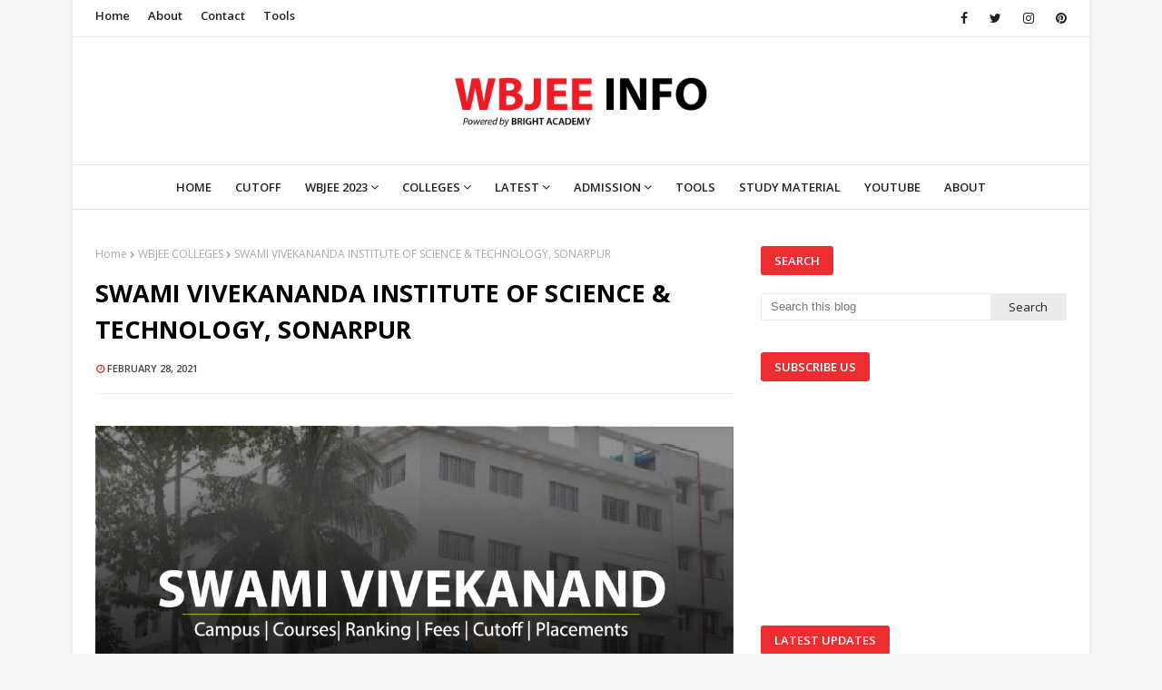

--- FILE ---
content_type: text/html; charset=UTF-8
request_url: https://www.wbjeeinfo.com/2021/02/swami-vivekananda-institute-of-science.html
body_size: 42594
content:
<!DOCTYPE html>
<html class='ltr' dir='ltr' xmlns='http://www.w3.org/1999/xhtml' xmlns:b='http://www.google.com/2005/gml/b' xmlns:data='http://www.google.com/2005/gml/data' xmlns:expr='http://www.google.com/2005/gml/expr'>
<head>
<!-- Global site tag (gtag.js) - Google Analytics -->
<script async='async' src='https://www.googletagmanager.com/gtag/js?id=G-2ZBNB508KK'></script>
<script>
  window.dataLayer = window.dataLayer || [];
  function gtag(){dataLayer.push(arguments);}
  gtag('js', new Date());

  gtag('config', 'G-2ZBNB508KK');
</script>
<link href='https://cdnjs.cloudflare.com/ajax/libs/font-awesome/5.15.2/css/all.min.css' rel='stylesheet'/>
<meta content='GSJ2yN7qSt3XL4y9' name='rankz-verification'/>
<meta content='RkNWQ2tETmg3TndiZ2FtYW1BN1FzcDVVKzFoWEUzemlHWmQ2bXc3cEg4RT01' name='dmca-site-verification'/>
<meta content='cb667b70843cb4750a751dae14f2c278' name='propeller'/>
<meta content='e66bd93d47a312be6b4b6cf8d8c8d607' name='p:domain_verify'/>
<script type='application/ld+json'>
{
  "@context": "https://schema.org/",
  "@type": "WebSite",
  "name": "WBJEE INFO",
  "url": "https://www.wbjeeinfo.com/",
  "potentialAction": {
    "@type": "SearchAction",
    "target": "https://www.wbjeeinfo.com/search?q={search_term_string}",
    "query-input": "required name=search_term_string"
  }
}
</script>
<script async='async' data-ad-client='ca-pub-6169309823044514' src='https://pagead2.googlesyndication.com/pagead/js/adsbygoogle.js'></script>
<meta content='width=device-width, initial-scale=1, minimum-scale=1, maximum-scale=1' name='viewport'/>
<title>SWAMI VIVEKANANDA INSTITUTE OF SCIENCE &amp; TECHNOLOGY, SONARPUR</title>
<meta content='text/html; charset=UTF-8' http-equiv='Content-Type'/>
<!-- Chrome, Firefox OS and Opera -->
<meta content='#f6f6f6' name='theme-color'/>
<!-- Windows Phone -->
<meta content='#f6f6f6' name='msapplication-navbutton-color'/>
<meta content='blogger' name='generator'/>
<link href='https://www.wbjeeinfo.com/favicon.ico' rel='icon' type='image/x-icon'/>
<link href='https://www.wbjeeinfo.com/2021/02/swami-vivekananda-institute-of-science.html' rel='canonical'/>
<link rel="alternate" type="application/atom+xml" title="WBJEE INFO - Atom" href="https://www.wbjeeinfo.com/feeds/posts/default" />
<link rel="alternate" type="application/rss+xml" title="WBJEE INFO - RSS" href="https://www.wbjeeinfo.com/feeds/posts/default?alt=rss" />
<link rel="service.post" type="application/atom+xml" title="WBJEE INFO - Atom" href="https://www.blogger.com/feeds/1618741787968905033/posts/default" />

<link rel="alternate" type="application/atom+xml" title="WBJEE INFO - Atom" href="https://www.wbjeeinfo.com/feeds/4361749421802893802/comments/default" />
<!--Can't find substitution for tag [blog.ieCssRetrofitLinks]-->
<link href='https://blogger.googleusercontent.com/img/b/R29vZ2xl/AVvXsEgeNGiRawjDX7pZIrm5D5-ZRZIqCaBUhvP2js0-2hUuyayEzf5n_XDoR33UNED-RTSFuLGGIZN6ZzywHiqjRqygrsdHtnl4CZwkPFzNAKL2F1j8q78M8joJBm4t1TKjhIhSmki9AIVgkZJM/s16000/SWAMI+VIVEKANANDA+INSTITUTE+OF+SCIENCE+%2526+TECHNOLOGY%252C+SONARPUR-01.png' rel='image_src'/>
<meta content='SWAMI VIVEKANANDA INSTITUTE OF SCIENCE & TECHNOLOGY, SONARPUR- Campus, Ranking, Courses, Fees, Cutoff, Placement [WBJEE 2021]' name='description'/>
<meta content='https://www.wbjeeinfo.com/2021/02/swami-vivekananda-institute-of-science.html' property='og:url'/>
<meta content='SWAMI VIVEKANANDA INSTITUTE OF SCIENCE &amp; TECHNOLOGY, SONARPUR' property='og:title'/>
<meta content='SWAMI VIVEKANANDA INSTITUTE OF SCIENCE &amp; TECHNOLOGY, SONARPUR- Campus, Ranking, Courses, Fees, Cutoff, Placement [WBJEE 2021]' property='og:description'/>
<meta content='https://blogger.googleusercontent.com/img/b/R29vZ2xl/AVvXsEgeNGiRawjDX7pZIrm5D5-ZRZIqCaBUhvP2js0-2hUuyayEzf5n_XDoR33UNED-RTSFuLGGIZN6ZzywHiqjRqygrsdHtnl4CZwkPFzNAKL2F1j8q78M8joJBm4t1TKjhIhSmki9AIVgkZJM/w1200-h630-p-k-no-nu/SWAMI+VIVEKANANDA+INSTITUTE+OF+SCIENCE+%2526+TECHNOLOGY%252C+SONARPUR-01.png' property='og:image'/>
<!-- Google Fonts -->
<link href='//fonts.googleapis.com/css?family=Open+Sans:400,400i,500,500i,600,600i,700,700i' media='all' rel='stylesheet' type='text/css'/>
<link href='https://stackpath.bootstrapcdn.com/font-awesome/4.7.0/css/font-awesome.min.css' rel='stylesheet'/>
<!-- Template Style CSS -->
<style id='page-skin-1' type='text/css'><!--
/*-- Reset CSS --*/
.CSS_LIGHTBOX{z-index:999999!important}.CSS_LIGHTBOX_ATTRIBUTION_INDEX_CONTAINER .CSS_HCONT_CHILDREN_HOLDER > .CSS_LAYOUT_COMPONENT.CSS_HCONT_CHILD:first-child > .CSS_LAYOUT_COMPONENT{opacity:0} a,abbr,acronym,address,applet,b,big,blockquote,body,caption,center,cite,code,dd,del,dfn,div,dl,dt,em,fieldset,font,form,h1,h2,h3,h4,h5,h6,html,i,iframe,img,ins,kbd,label,legend,li,object,p,pre,q,s,samp,small,span,strike,strong,sub,sup,table,tbody,td,tfoot,th,thead,tr,tt,u,ul,var{
padding:0;
border:0;
outline:0;
vertical-align:baseline;
background:0 0;
text-decoration:none
}
form,textarea,input,button{
-webkit-appearance:none;
-moz-appearance:none;
appearance:none;
border-radius:0
}
dl,ul{
list-style-position:inside;
font-weight:400;
list-style:none
}
ul li{
list-style:none
}
caption,th{
text-align:center
}
img{
border:none;
position:relative
}
a,a:visited{
text-decoration:none
}
.clearfix{
clear:both
}
.section,.widget,.widget ul{
margin:0;
padding:0
}
a{
color:#ff749f
}
a img{
border:0
}
abbr{
text-decoration:none
}
.CSS_LIGHTBOX{
z-index:999999!important
}
.separator a{
clear:none!important;
float:none!important;
margin-left:0!important;
margin-right:0!important
}
#navbar-iframe,.widget-item-control,a.quickedit,.home-link,.feed-links{
display:none!important
}
.center{
display:table;
margin:0 auto;
position:relative
}
.widget > h2,.widget > h3{
display:none
}
/*-- Body Content CSS --*/
body{background:#f6f6f6 url() repeat fixed top left;background-color:#f6f6f6;font-family:'Open Sans',sans-serif;font-size:14px;font-weight:400;color:#575757;word-wrap:break-word;margin:0;padding:0}
#outer-wrapper{margin:0 auto;background-color:#fff;box-shadow:0 0 5px rgba(0,0,0,.1)}
.row{margin:0 auto;width:1120px}
h3.home-title{display:none}
#content-wrapper{margin:40px auto 0;overflow:hidden}
#content-wrapper > .container{margin:0 -15px}
#main-wrapper{float:left;overflow:hidden;width:66.66666667%;box-sizing:border-box;word-wrap:break-word;padding:0 15px;margin:0}
#sidebar-wrapper{float:right;overflow:hidden;width:33.33333333%;box-sizing:border-box;word-wrap:break-word;padding:0 15px}
.post-image-wrap{position:relative;display:block}
.post-image-link,.about-author .avatar-container,.comments .avatar-image-container{background-color:rgba(155,155,155,0.07);color:transparent!important}
.post-thumb{display:block;position:relative;width:100%;height:100%;object-fit:cover;z-index:1;border-radius:2px;transition:opacity .17s ease}
.post-image-link:hover .post-thumb,.post-image-wrap:hover .post-image-link .post-thumb,.hot-item-inner:hover .post-image-link .post-thumb{opacity:.9}
.post-title a{display:block}
/*-- Top-Navigation CSS --*/
#top-bar{width:100%;height:40px;background-color:#fff;overflow:hidden;margin:0;border-bottom:1px solid #eee}
#top-bar .container{margin:0 auto}
.top-bar-nav{position:relative;float:left;display:block}
.top-bar-nav .widget > .widget-title{display:none}
.top-bar-nav ul li{float:left}
.top-bar-nav ul li > a{height:40px;display:block;color:#222;font-size:13px;font-weight:600;line-height:34px;text-transform:capitalize;margin:0 10px 0 0;padding:0 5px;transition:color .17s}
.top-bar-nav ul li:first-child > a{padding:0 5px 0 0}
.top-bar-nav ul > li:hover > a{color:#000000}
.top-bar-social{position:relative;float:right;display:block}
.top-bar-social .widget > .widget-title{display:none}
.top-bar-social ul > li{float:left;display:inline-block}
.top-bar-social ul > li > a{line-height:40px;display:block;color:#222;text-decoration:none;font-size:14px;text-align:center;padding:0 7px;margin:0 0 0 10px;transition:color .17s}
.top-bar-social ul > li:last-child > a{padding:0 0 0 7px}
.top-bar-social ul > li:hover > a{color:#000000}
.social a:before{display:inline-block;font-family:FontAwesome;font-style:normal;font-weight:400}
.social .blogger a:before{content:"\f37d"}
.social .facebook a:before{content:"\f09a"}
.social .twitter a:before{content:"\f099"}
.social .gplus a:before{content:"\f0d5"}
.social .rss a:before{content:"\f09e"}
.social .youtube a:before{content:"\f167"}
.social .skype a:before{content:"\f17e"}
.social .stumbleupon a:before{content:"\f1a4"}
.social .tumblr a:before{content:"\f173"}
.social .vk a:before{content:"\f189"}
.social .stack-overflow a:before{content:"\f16c"}
.social .github a:before{content:"\f09b"}
.social .linkedin a:before{content:"\f0e1"}
.social .dribbble a:before{content:"\f17d"}
.social .soundcloud a:before{content:"\f1be"}
.social .behance a:before{content:"\f1b4"}
.social .digg a:before{content:"\f1a6"}
.social .instagram a:before{content:"\f16d"}
.social .pinterest a:before{content:"\f0d2"}
.social .twitch a:before{content:"\f1e8"}
.social .delicious a:before{content:"\f1a5"}
.social .codepen a:before{content:"\f1cb"}
.social .reddit a:before{content:"\f1a1"}
.social .whatsapp a:before{content:"\f232"}
.social .snapchat a:before{content:"\f2ac"}
.social .email a:before{content:"\f0e0"}
.social .external-link a:before{content:"\f35d"}
.social-color .blogger a{background-color:#ff5722}
.social-color .facebook a{background-color:#3b5999}
.social-color .twitter a{background-color:#00acee}
.social-color .gplus a{background-color:#db4a39}
.social-color .youtube a{background-color:#f50000}
.social-color .instagram a{background:linear-gradient(15deg,#ffb13d,#dd277b,#4d5ed4)}
.social-color .pinterest a{background-color:#ca2127}
.social-color .dribbble a{background-color:#ea4c89}
.social-color .linkedin a{background-color:#0077b5}
.social-color .tumblr a{background-color:#365069}
.social-color .twitch a{background-color:#6441a5}
.social-color .rss a{background-color:#ffc200}
.social-color .skype a{background-color:#00aff0}
.social-color .stumbleupon a{background-color:#eb4823}
.social-color .vk a{background-color:#4a76a8}
.social-color .stack-overflow a{background-color:#f48024}
.social-color .github a{background-color:#24292e}
.social-color .soundcloud a{background:linear-gradient(#ff7400,#ff3400)}
.social-color .behance a{background-color:#191919}
.social-color .digg a{background-color:#1b1a19}
.social-color .delicious a{background-color:#0076e8}
.social-color .codepen a{background-color:#000}
.social-color .reddit a{background-color:#ff4500}
.social-color .whatsapp a{background-color:#3fbb50}
.social-color .snapchat a{background-color:#ffe700}
.social-color .email a{background-color:#888}
.social-color .external-link a{background-color:#000000}
/*-- Header-Logo CSS --*/
#header-wrap{position:relative;margin:0}
.header-header{background-color:#fff;width:100%;height:90px;position:relative;overflow:hidden;padding:25px 0}
.header-header .container{position:relative;margin:0 auto;padding:0}
.header-logo{text-align:center;position:relative;width:auto;max-width:100%;max-height:60px;margin:0;padding:15px 0}
.header-logo .header-image-wrapper{display:block}
.header-logo img{max-width:100%;max-height:60px;margin:0}
.header-logo h1{color:#000000;font-size:20px;line-height:1.4em;margin:0}
.header-logo p{font-size:12px;margin:5px 0 0}
.header-ads{position:relative;float:right}
.header-ads .widget > .widget-title{display:none}
.header-ads .widget{max-width:100%}
.header-ads .widget .widget-content{width:728px;max-width:100%;max-height:90px;line-height:1}
.header-menu{border-bottom:1px solid #e6e6e6;border-top:1px solid #e6e6e6;position:relative;width:100%;height:48px;z-index:10;font-size:13px;margin:0}
.header-menu .container{text-align:center;position:relative;margin:0 auto;padding:0}
/*-- Main-Menu CSS --*/
#main-menu .widget,#main-menu .widget > .widget-title{display:none}
#main-menu .show-menu{display:block}
#main-menu{display:inline-block;height:48px;z-index:15}
#main-menu ul > li{float:left;position:relative;margin:0;padding:0;transition:background .17s}
#main-menu ul > li > a{position:relative;color:#222;font-size:13px;font-weight:600;text-transform:uppercase;line-height:48px;display:inline-block;margin:0;padding:0 13px;transition:color .17s ease}
#main-menu ul > li > ul{position:absolute;float:left;left:0;top:48px;width:190px;background-color:#fff;z-index:99999;margin:0;padding:0;box-shadow:0 3px 5px rgba(0,0,0,0.2);visibility:hidden;opacity:0}
#main-menu ul > li > ul > li > ul{text-align:left;position:absolute;float:left;top:0;left:100%;margin:0}
#main-menu ul > li > ul > li{text-align:left;display:block;float:none;position:relative;transition:all .17s ease}
#main-menu ul > li > ul > li a{font-weight:600;display:block;height:36px;font-size:13px;color:#222;line-height:36px;box-sizing:border-box;margin:0;padding:0 15px;transition:all .17s ease}
#main-menu ul > li > ul > li:hover > a{color:#ed2d30}
#main-menu ul > li.has-sub > a:after{content:'\f107';float:right;font-family:FontAwesome;font-size:14px;font-weight:400;margin:0 0 0 3px}
#main-menu ul > li > ul > li.has-sub > a:after{content:'\f105';float:right;margin:0}
#main-menu .mega-menu{position:static!important}
#main-menu .mega-menu > ul{width:100%;box-sizing:border-box;padding:20px 10px}
#main-menu .mega-menu > ul.mega-menu-inner{overflow:hidden}
#main-menu ul > li:hover > ul,#main-menu ul > li > ul > li:hover > ul{visibility:visible;opacity:1}
#main-menu ul ul{transition:all .17s ease}
.mega-menu-inner .mega-item{float:left;width:25%;box-sizing:border-box;padding:0 10px}
.mega-menu-inner .mega-content{position:relative;width:100%;overflow:hidden;padding:0}
.mega-content .post-image-wrap{width:100%;height:140px;overflow:hidden}
.mega-content .post-image-link{width:100%;height:100%;z-index:1;display:block;position:relative;overflow:hidden}
.mega-content .post-title{position:relative;font-size:14px;font-weight:500;line-height:1.5em;margin:7px 0 5px;text-align:left}
.mega-content .post-title a{display:block;color:#222;transition:color .17s;font-weight:600}
.mega-content:hover .post-title a{color:#ed2d30}
.mega-content .post-meta{color:#aaa}
.no-posts{float:left;width:100%;height:100px;line-height:100px;text-align:center}
.mega-menu .no-posts{line-height:60px;color:#000000}
.show-search,.hide-search{position:absolute;right:0;top:0;display:block;width:48px;height:48px;line-height:48px;z-index:20;color:#000;font-size:15px;text-align:center;cursor:pointer;transition:color .17s ease}
.show-search:before{content:"\f002";font-family:FontAwesome;font-weight:400}
.hide-search:before{content:"\f00d";font-family:FontAwesome;font-weight:400}
.show-search:hover,.hide-search:hover{color:#fff}
#nav-search{display:none;position:absolute;left:0;top:0;width:100%;height:48px;z-index:99;background-color:#ed2d30;box-sizing:border-box;padding:0}
#nav-search .search-form{width:100%;height:48px;background-color:rgba(0,0,0,0);line-height:48px;overflow:hidden;padding:0}
#nav-search .search-input{width:100%;height:48px;font-family:inherit;color:#ffffff;margin:0;padding:0 70px 0 15px;background-color:rgba(0,0,0,0);font-size:14px;font-weight:400;box-sizing:border-box;border:0}
#nav-search .search-input:focus{color:#ffffff;outline:none}
.slide-menu-toggle{display:none;position:absolute;line-height:48px;height:48px;width:48px;top:0;left:0;font-family:FontAwesome;color:#fff;font-size:17px;font-weight:400;text-align:left;cursor:pointer;z-index:4;padding:0}
.slide-menu-toggle:before{content:"\f0c9"}
.nav-active .slide-menu-toggle:before{content:"\f00d"}
.mobile-menu{display:none;position:absolute;top:48px;left:0;width:100%;background-color:#000000;box-sizing:border-box;padding:20px;border-top:1px solid rgba(255,255,255,0.08);visibility:hidden;opacity:0;transform-origin:0 0;transform:scaleY(0);transition:all .17s ease}
.nav-active .mobile-menu{visibility:visible;opacity:1;transform:scaleY(1)}
.mobile-menu > ul{margin:0}
.mobile-menu .m-sub{display:none;padding:0}
.mobile-menu ul li{position:relative;display:block;overflow:hidden;float:left;width:100%;font-size:13px;font-weight:500;text-transform:uppercase;line-height:38px;margin:0;padding:0}
.mobile-menu > ul li ul{overflow:hidden}
.mobile-menu ul li a{color:#fff;padding:0;display:block;transition:all .17s ease}
.mobile-menu ul li.has-sub .submenu-toggle{position:absolute;top:0;right:0;color:#fff;cursor:pointer}
.mobile-menu ul li.has-sub .submenu-toggle:after{content:'\f105';font-family:FontAwesome;font-weight:400;float:right;width:34px;font-size:16px;text-align:center;transition:all .17s ease}
.mobile-menu ul li.has-sub.show > .submenu-toggle:after{transform:rotate(90deg)}
.mobile-menu > ul > li > ul > li > a{color:#fff;opacity:.7;padding:0 0 0 15px}
.mobile-menu > ul > li > ul > li > ul > li > a{color:#fff;opacity:.7;padding:0 0 0 30px}
.mobile-menu ul li a:hover,.mobile-menu ul > li > .submenu-toggle:hover{color:#ed2d30}
.post-meta{overflow:hidden;color:#ed2d30;font-size:11px;font-weight:500;text-transform:uppercase;padding:0 1px}
.post-meta .post-author,.post-meta .post-date{font-weight:600;color:#444;float:left;display:inline-block;margin:0 10px 0 0}
.post-meta .post-author:before,.post-meta .post-date:before{font-family:FontAwesome;font-weight:400;margin:0 3px 0 0}
.post-meta .post-author:before{color:#ed2d30;content:'\f007'}
.post-meta .post-date:before{color:#ed2d30;content:'\f017'}
.post-meta a{font-weight:600;color:#444;transition:color .17s}
.post-meta a:hover{color:#000000}
/*-- Blog-Pager CSS --*/
#blog-pager{overflow:hidden;clear:both;margin:0 0 30px}
.blog-pager a,.blog-pager span{float:left;display:block;min-width:30px;height:30px;background-color:#ebebeb;color:#222;font-size:13px;font-weight:700;line-height:30px;text-align:center;box-sizing:border-box;margin:0 5px 0 0;transition:all .17s ease}
.blog-pager .blog-pager-newer-link,.blog-pager .blog-pager-older-link{padding:0 15px}
.blog-pager .blog-pager-newer-link{float:left}
.blog-pager .blog-pager-older-link{float:right}
.blog-pager span.page-dots{min-width:20px;background-color:#fff;font-size:16px;color:#000000;line-height:30px;font-weight:400;letter-spacing:-1px;border:0}
.blog-pager .page-of{display:none;width:auto;float:right;border-color:rgba(0,0,0,0);margin:0}
.blog-pager .page-active,.blog-pager a:hover{background-color:#ed2d30;color:#fff}
.blog-pager .page-prev:before,.blog-pager .page-next:before{font-family:FontAwesome;font-size:16px;font-weight:400}
.blog-pager .page-prev:before{content:'\f104'}
.blog-pager .page-next:before{content:'\f105'}
.blog-pager .blog-pager-newer-link:after{content:'\f104';float:left;font-family:FontAwesome;font-weight:400;margin:0 3px 0 0}
.blog-pager .blog-pager-older-link:after{content:'\f105';float:right;font-family:FontAwesome;font-weight:400;margin:0 0 0 3px}
.queryMessage{overflow:hidden;background-color:#f2f2f2;color:#000000;font-size:13px;font-weight:400;padding:8px 10px;margin:0 0 25px}
.queryMessage .query-info{margin:0 5px}
.queryMessage .search-query,.queryMessage .search-label{font-weight:700;text-transform:uppercase}
.queryMessage .search-query:before,.queryMessage .search-label:before{content:"\201c"}
.queryMessage .search-query:after,.queryMessage .search-label:after{content:"\201d"}
.queryMessage a.show-more{float:right;color:#ed2d30;text-decoration:underline;transition:opacity .17s}
.queryMessage a.show-more:hover{opacity:.8}
.queryEmpty{font-size:13px;font-weight:400;padding:10px 0;margin:0 0 25px;text-align:center}
.title-wrap{position:relative;float:left;width:100%;height:32px;background-color:#ed2d30;display:block;margin:0 0 20px}
.title-wrap > h3{position:relative;display:block;height:32px;font-size:12px;color:#fff;font-weight:500;line-height:32px;text-align:center;text-transform:uppercase;padding:0;margin:0}
.custom-widget li{overflow:hidden;margin:20px 0 0}
#sidebar-wrapper .custom-widget li{padding:8px 0;border-bottom:1px solid #e5e5e5;margin:0}
.custom-widget li:first-child{padding:0;margin:0;border:0}
#sidebar-wrapper .custom-widget .post-image-link{display:none}
#sidebar-wrapper .custom-widget .post-meta{display:none}
.custom-widget .post-image-link{position:relative;width:80px;height:70px;float:left;overflow:hidden;display:block;vertical-align:middle;margin:0 12px 0 0}
.custom-widget .post-info{overflow:hidden}
.custom-widget .post-title{overflow:hidden;font-size:13px;font-weight:600;line-height:1.5em;margin:0 0 3px}
.custom-widget .post-title a{display:block;color:#222;transition:color .17s}
.custom-widget li:hover .post-title a{color:#ed2d30}
.index-post-wrap{position:relative;float:left;width:100%}
.blog-post{display:block;overflow:hidden;word-wrap:break-word}
.grid-posts{display:flex;flex-wrap:wrap;margin:0 -15px}
.index-post{display:block;width:100%;box-sizing:border-box;padding:0 15px;margin:0 0 10px}
.index-post .post-image-wrap{float:left;width:100%;height:auto;overflow:hidden;margin:0 0 10px}
.index-post .post-image-wrap .post-image-link{width:100%;height:100%;position:relative;display:block;z-index:1;overflow:hidden}
.post-tag{position:absolute;top:0;left:0;height:18px;z-index:5;background-color:#ed2d30;color:#fff;font-size:13px;line-height:18px;font-weight:500;text-transform:uppercase;padding:2px 7px}
.index-post .post-info{position:relative;width:95%;overflow:hidden;margin:0 auto;background:#fff;top:-42px;z-index:1;padding:15px;box-sizing:border-box}
.index-post .post-info > h2{font-size:20px;font-weight:600;line-height:1.4em;text-decoration:none;margin:0}
.index-post .post-info > h2 > a{display:block;color:#222;transition:color .17s}
.index-post .post-info > h2:hover > a{color:#ed2d30}
.widget iframe,.widget img{max-width:100%}
.date-header{display:block;overflow:hidden;font-weight:400;margin:0!important;padding:0}
.index-post .post-meta{margin:10px 0 0}
.post-snippet{color:#444;position:relative;display:block;overflow:hidden;font-size:13px;line-height:1.6em;font-weight:500;margin:7px 0 0}
a.read-more{display:none;color:#ed2d30;font-size:13px;font-weight:500;text-transform:uppercase;margin:15px 0 0;transition:color .17s ease}
a.read-more:after{content:'\f178';font-family:FontAwesome;font-weight:400;margin:0 0 0 5px}
a.read-more:hover{color:#000000}
#breadcrumb{font-size:12px;font-weight:400;color:#aaa;margin:0 0 15px}
#breadcrumb a{color:#aaa;transition:color .17s}
#breadcrumb a:hover{color:#ed2d30}
#breadcrumb a,#breadcrumb em{display:inline-block}
#breadcrumb .delimiter:after{content:'\f054';font-family:FontAwesome;font-size:8px;font-weight:400;font-style:normal;vertical-align:middle;margin:0 3px}
.item-post h1.post-title{color:#000000;font-size:27px;line-height:1.5em;font-weight:700;position:relative;display:block;margin:0 0 15px;padding:0}
.static_page .item-post h1.post-title{margin:0}
.item-post .post-body{width:100%;font-size:15px;line-height:1.5em;overflow:hidden;padding:20px 0 0;margin:20px 0 0;border-top:1px solid #eee}
.item-post .post-outer{padding:0}
.item-post .post-body img{max-width:100%}
.main .widget{margin:0}
.main .Blog{border-bottom-width:0}
.post-footer{position:relative;float:left;width:100%;margin:20px 0 0}
.inline-ad{position:relative;display:block;max-height:60px;margin:0 0 30px}
.inline-ad > ins{display:block!important;margin:0 auto!important}
.item .inline-ad{float:left;width:100%;margin:20px 0 0}
.item-post-wrap > .inline-ad{margin:0 0 20px}
.post-labels{overflow:hidden;height:auto;position:relative;margin:0 0 20px;padding:0}
.post-labels span,.post-labels a{float:left;height:22px;background-color:#f2f2f2;color:#000000;font-size:12px;line-height:22px;font-weight:400;margin:0;padding:0 10px}
.post-labels span{background-color:#ed2d30;color:#fff}
.post-labels a{margin:0 0 0 5px;transition:all .17s ease}
.post-labels a:hover{background-color:#ed2d30;color:#fff;border-color:#ed2d30}
.post-reactions{height:28px;display:block;margin:0 0 15px}
.post-reactions span{float:left;color:#000000;font-size:11px;line-height:25px;text-transform:uppercase;font-weight:500}
.reactions-inner{float:left;margin:0;height:28px}
.post-share{position:relative;overflow:hidden;line-height:0;margin:0 0 30px}
ul.share-links{position:relative}
.share-links li{width:70px;float:left;box-sizing:border-box;margin:0 5px 0 0}
.share-links li a{float:left;display:inline-block;cursor:pointer;width:100%;height:32px;line-height:32px;color:#fff;font-weight:400;font-size:15px;text-align:center;box-sizing:border-box;opacity:1;transition:all .17s ease}
.share-links li a:hover{opacity:.8}
ul.post-nav{position:relative;overflow:hidden;display:block;margin:0 0 30px}
.post-nav li{display:inline-block;width:50%}
.post-nav .post-prev{float:left;text-align:left;box-sizing:border-box;padding:0 10px}
.post-nav .post-next{float:right;text-align:right;box-sizing:border-box;padding:0 10px}
.post-nav li a{color:#000000;line-height:1.4em;display:block;overflow:hidden;transition:color .17s}
.post-nav li:hover a{color:#ed2d30}
.post-nav li span{display:block;font-size:11px;color:#aaa;font-weight:700;text-transform:uppercase;padding:0 0 2px}
.post-nav .post-prev span:before{content:"\f053";float:left;font-family:FontAwesome;font-size:10px;font-weight:400;text-transform:none;margin:0 2px 0 0}
.post-nav .post-next span:after{content:"\f054";float:right;font-family:FontAwesome;font-size:10px;font-weight:400;text-transform:none;margin:0 0 0 2px}
.post-nav p{font-size:12px;font-weight:400;line-height:1.4em;margin:0}
.post-nav .post-nav-active p{color:#aaa}
.about-author{position:relative;display:block;overflow:hidden;background-color:#f9f9f9;padding:20px;margin:0 0 30px}
.about-author .avatar-container{position:relative;float:left;width:80px;height:80px;background-color:rgba(255,255,255,0.05);overflow:hidden;margin:0 15px 0 0}
.about-author .author-avatar{float:left;width:100%;height:100%}
.author-name{overflow:hidden;display:inline-block;font-size:12px;font-weight:600;text-transform:uppercase;line-height:14px;margin:7px 0 3px}
.author-name span{color:#000000}
.author-name a{color:#ed2d30;transition:opacity .17s}
.author-name a:hover{opacity:.8}
.author-description{display:block;overflow:hidden;font-size:13px;font-weight:500;line-height:1.6em;color: #222}
.author-description a:hover{text-decoration:underline}
#related-wrap{overflow:hidden;margin:0 0 30px}
#related-wrap .related-tag{display:none}
.related-ready{float:left;width:100%}
.related-ready .loader{height:178px}
ul.related-posts{position:relative;overflow:hidden;margin:0 -10px;padding:0}
.related-posts .related-item{width:33.33333333%;position:relative;overflow:hidden;float:left;display:block;box-sizing:border-box;padding:0 10px;margin:0}
.related-posts .post-image-link{width:100%;height:130px;position:relative;overflow:hidden;display:block}
.related-posts .post-title{font-size:13px;font-weight:600;line-height:1.5em;display:block;margin:7px 0 5px}
.related-posts .post-title a{color:#222;transition:color .17s}
.related-posts .related-item:hover .post-title a{color:#ed2d30}
#blog-pager{float:left;width:100%;font-size:15px;font-weight:500;text-align:center;clear:both;box-sizing:border-box;padding:0;margin:10px 0;border-top:1px solid rgba(155,155,155,0.1)}
#blog-pager .load-more{display:inline-block;height:34px;background-color:#ed2d30;font-size:14px;color:#fff;font-weight:400;line-height:34px;box-sizing:border-box;padding:0 30px;margin:0;border:1px solid rgba(0,0,0,.1);border-bottom-width:2px;border-radius:2px}
#blog-pager #load-more-link{color:#fff;cursor:pointer}
#blog-pager #load-more-link:hover{background-color:#ed2d30;color:#fff}
#blog-pager .load-more.no-more{background-color:rgba(155,155,155,0.05);color:#ed2d30}
#blog-pager .loading,#blog-pager .no-more{display:none}
#blog-pager .loading .loader{position:relative;height:100%;overflow:hidden;display:block;margin:0;height:34px}
#blog-pager .no-more.show{display:inline-block}
#blog-pager .loading .loader:after{width:26px;height:26px;margin:-15px 0 0 -15px;content:'';position:absolute;top:50%;left:50%;width:28px;height:28px;margin:-16px 0 0 -16px;border:2px solid #ed2d30;border-right-color:rgba(155,155,155,0.2);border-radius:100%;animation:spinner 1.1s infinite linear;transform-origin:center}
@-webkit-keyframes spinner {
0%{-webkit-transform:rotate(0deg);transform:rotate(0deg)}
to{-webkit-transform:rotate(1turn);transform:rotate(1turn)}
}
@keyframes spinner {
0%{-webkit-transform:rotate(0deg);transform:rotate(0deg)}
to{-webkit-transform:rotate(1turn);transform:rotate(1turn)}
}
.archive #blog-pager,.home .blog-pager .blog-pager-newer-link,.home .blog-pager .blog-pager-older-link{display:none}
.post-animated{-webkit-animation-duration:.5s;animation-duration:.5s;-webkit-animation-fill-mode:both;animation-fill-mode:both}
@keyframes fadeIn {
from{opacity:0}
to{opacity:1}
}
.post-fadeIn{animation-name:fadeIn}
@keyframes fadeInUp {
from{opacity:0;transform:translate3d(0,5px,0)}
to{opacity:1;transform:translate3d(0,0,0)}
}
.post-fadeInUp{animation-name:fadeInUp}
.post-animated{-webkit-animation-duration:.5s;animation-duration:.5s;-webkit-animation-fill-mode:both;animation-fill-mode:both}
@keyframes fadeIn {
from{opacity:0}
to{opacity:1}
}
.post-fadeIn{animation-name:fadeIn}
@keyframes fadeInUp {
from{opacity:0;transform:translate3d(0,5px,0)}
to{opacity:1;transform:translate3d(0,0,0)}
}
.post-fadeInUp{animation-name:fadeInUp}
.blog-post-comments{display:none;margin:0 0 30px}
.blog-post-comments .comments-title{margin:0 0 20px}
.comments-system-disqus .comments-title,.comments-system-facebook .comments-title{margin:0}
#comments{margin:0}
#gpluscomments{float:left!important;width:100%!important;margin:0 0 25px!important}
#gpluscomments iframe{float:left!important;width:100%}
.comments{display:block;clear:both;margin:0;color:#000000}
.comments .comment-thread > ol{padding:0}
.comments > h3{font-size:13px;font-weight:400;font-style:italic;padding-top:1px}
.comments .comments-content .comment{list-style:none;margin:0;padding:0 0 8px}
.comments .comments-content .comment:first-child{padding-top:0}
.facebook-tab,.fb_iframe_widget_fluid span,.fb_iframe_widget iframe{width:100%!important}
.comments .item-control{position:static}
.comments .avatar-image-container{float:left;overflow:hidden;position:absolute}
.comments .avatar-image-container,.comments .avatar-image-container img{height:35px;max-height:35px;width:35px;max-width:35px;border-radius:100%}
.comments .comment-block{overflow:hidden;padding:0 0 10px}
.comments .comment-block,.comments .comments-content .comment-replies{margin:0 0 0 50px}
.comments .comments-content .inline-thread{padding:0}
.comments .comment-actions{float:left;width:100%;position:relative;margin:0}
.comments .comments-content .comment-header{font-size:15px;display:block;overflow:hidden;clear:both;margin:0 0 3px;padding:0 0 5px;border-bottom:1px dashed #d6d6d6}
.comments .comments-content .comment-header a{color:#000000;transition:color .17s}
.comments .comments-content .comment-header a:hover{color:#ed2d30}
.comments .comments-content .user{font-style:normal;font-weight:500;display:block}
.comments .comments-content .icon.blog-author{display:none}
.comments .comments-content .comment-content{float:left;font-size:13px;color:#5E5E5E;font-weight:400;text-align:left;line-height:1.4em;margin:5px 0 9px}
.comments .comment .comment-actions a{margin-right:5px;padding:2px 5px;color:#000000;font-weight:400;background-color:#f2f2f2;font-size:10px;transition:all .17s ease}
.comments .comment .comment-actions a:hover{color:#fff;background-color:#ed2d30;border-color:#ed2d30;text-decoration:none}
.comments .comments-content .datetime{float:left;font-size:11px;font-weight:400;color:#aaa;position:relative;padding:0 1px;margin:4px 0 0;display:block}
.comments .comments-content .datetime a,.comments .comments-content .datetime a:hover{color:#aaa}
.comments .thread-toggle{margin-bottom:4px}
.comments .thread-toggle .thread-arrow{height:7px;margin:0 3px 2px 0}
.comments .thread-count a,.comments .continue a{transition:opacity .17s}
.comments .thread-count a:hover,.comments .continue a:hover{opacity:.8}
.comments .thread-expanded{padding:5px 0 0}
.comments .thread-chrome.thread-collapsed{display:none}
.thread-arrow:before{content:'';font-family:FontAwesome;color:#000000;font-weight:400;margin:0 2px 0 0}
.comments .thread-expanded .thread-arrow:before{content:'\f0d7'}
.comments .thread-collapsed .thread-arrow:before{content:'\f0da'}
.comments .comments-content .comment-thread{margin:0}
.comments .continue a{padding:0 0 0 60px;font-weight:400}
.comments .comments-content .loadmore.loaded{margin:0;padding:0}
.comments .comment-replybox-thread{margin:0}
.comments .comments-content .loadmore,.comments .comments-content .loadmore.loaded{display:none}
#comment-editor{margin:0 0 20px}
.post-body h1,.post-body h2,.post-body h3,.post-body h4,.post-body h5,.post-body h6{color:#000000;font-weight:700;margin:0 0 15px}
.post-body h1,.post-body h2{font-size:24px}
.post-body h3{font-size:21px}
.post-body h4{font-size:18px}
.post-body h5{font-size:16px}
.post-body h6{font-size:13px}
blockquote{font-style:italic;padding:10px;margin:0;border-left:4px solid #ed2d30}
blockquote:before,blockquote:after{display:inline-block;font-family:FontAwesome;font-style:normal;font-weight:400;color:#aaa;line-height:1}
blockquote:before{content:'\f10d';margin:0 10px 0 0}
blockquote:after{content:'\f10e';margin:0 0 0 10px}
.widget .post-body ul,.widget .post-body ol{line-height:1.5;font-weight:400}
.widget .post-body li{margin:5px 0;padding:0;line-height:1.5}
.post-body ul{padding:0 0 0 20px}
.post-body ul li:before{content:"\f105";font-family:FontAwesome;font-size:13px;font-weight:400;margin:0 5px 0 0}
.post-body u{text-decoration:underline}
.post-body a{transition:color .17s ease}
.post-body strike{text-decoration:line-through}
.contact-form{overflow:hidden}
.contact-form .widget-title{display:none}
.contact-form .contact-form-name{width:calc(50% - 5px)}
.contact-form .contact-form-email{width:calc(50% - 5px);float:right}
.sidebar .widget{position:relative;overflow:hidden;background-color:#fff;box-sizing:border-box;padding:0;margin:0 0 35px}
.sidebar .widget-title{border-radius:3px;position:relative;float:left;height:32px;background-color:#ed2d30;display:block;margin:0 0 20px}
.sidebar .widget-title > h3{position:relative;display:inline-block;height:32px;font-size:13px;color:#fff;font-weight:600;line-height:32px;text-align:center;text-transform:uppercase;padding:0 15px;margin:0;border-radius:2px 2px 0 0}
.sidebar .widget-content{float:left;width:100%;margin:0}
ul.social-counter{margin:0 -5px}
.social-counter li{float:left;width:25%;box-sizing:border-box;padding:0 5px;margin:10px 0 0}
.social-counter li:nth-child(1),.social-counter li:nth-child(2),.social-counter li:nth-child(3),.social-counter li:nth-child(4){margin-top:0}
.social-counter li a{display:block;height:40px;font-size:22px;color:#222;text-align:center;line-height:40px;border:1px solid #eee;transition:color .17s}
.social-counter li a:hover{color:#000000}
.list-label li{position:relative;display:block;padding:8px 0;border-top:1px solid #e5e5e5}
.list-label li:first-child{border-top:0}
.list-label li:last-child{padding-bottom:0;border-bottom:0}
.list-label li a{display:block;color:#222;font-size:13px;font-weight:600;text-transform:capitalize;transition:color .17s}
.list-label li a:hover{color:#ed2d30}
.list-label .label-count{position:relative;float:right;width:16px;height:16px;background-color:#ed2d30;color:#fff;font-size:11px;font-weight:400;text-align:center;line-height:16px}
.cloud-label li{position:relative;float:left;margin:0 5px 5px 0}
.cloud-label li a{background:red;display:block;height:26px;color:#ed2d30;font-size:12px;line-height:26px;font-weight:400;padding:0 10px;border:1px solid #eee;transition:all .17s ease}
.cloud-label li a:hover{color:#fff;background-color:#ed2d30;border-color:#ed2d30}
.cloud-label .label-count{display:none}
.sidebar .FollowByEmail > .widget-title > h3{margin:0}
.FollowByEmail .widget-content{position:relative;overflow:hidden;background-color:#fff;text-align:center;font-weight:400;box-sizing:border-box;padding:20px;border-radius:2px;border:1px solid #eee}
.FollowByEmail .widget-content > h3{font-size:18px;color:#000000;font-weight:500;text-transform:uppercase;margin:0 0 13px}
.FollowByEmail .before-text{font-size:13px;line-height:1.5em;margin:0 0 15px;display:block;padding:0 10px;overflow:hidden}
.FollowByEmail .widget-content:after{content:'\f0e0';position:absolute;right:-15px;top:-15px;font-family:FontAwesome;font-size:50px;color:#ed2d30;opacity:.5;transform:rotate(21deg)}
.FollowByEmail .follow-by-email-inner{position:relative}
.FollowByEmail .follow-by-email-inner .follow-by-email-address{width:100%;height:32px;color:#000000;font-size:11px;font-family:inherit;padding:0 10px;margin:0 0 10px;box-sizing:border-box;border:1px solid #eee;transition:ease .17s}
.FollowByEmail .follow-by-email-inner .follow-by-email-submit{width:100%;height:32px;font-family:inherit;font-size:11px;color:#fff;background-color:#ed2d30;text-transform:uppercase;text-align:center;font-weight:500;cursor:pointer;margin:0;border:0;transition:opacity .17s ease}
.FollowByEmail .follow-by-email-inner .follow-by-email-submit:hover{opacity:.85}
#ArchiveList ul.flat li{color:#000000;font-size:13px;font-weight:400;padding:7px 0;border-bottom:1px dotted #eaeaea}
#ArchiveList ul.flat li:first-child{padding-top:0}
#ArchiveList ul.flat li:last-child{padding-bottom:0;border-bottom:0}
#ArchiveList .flat li > a{display:block;color:#000000;transition:color .17s}
#ArchiveList .flat li > a:hover{color:#ed2d30}
#ArchiveList .flat li > a:before{content:"\f054";float:left;color:#161619;font-weight:400;font-family:FontAwesome;font-size:6px;margin:6px 3px 0 0;display:inline-block;transition:color .17s}
#ArchiveList .flat li > a > span{position:relative;float:right;width:16px;height:16px;background-color:#ed2d30;color:#fff;font-size:11px;font-weight:400;text-align:center;line-height:16px}
.PopularPosts .post{overflow:hidden;margin:10px 0 0}
#sidebar-wrapper .PopularPosts .post{margin:0;padding:8px 0;border-bottom:1px solid #e5e5e5}
.PopularPosts .post:first-child{padding:0;margin:0;border:0}
.PopularPosts .post-image-link{position:relative;width:80px;height:70px;float:left;overflow:hidden;display:block;vertical-align:middle;margin:0 12px 0 0}
#sidebar-wrapper .PopularPosts .post-meta{display:none}
#sidebar-wrapper .PopularPosts .post-image-link{display:none}
.PopularPosts .post-info{overflow:hidden}
.PopularPosts .post-title{font-size:13px;font-weight:600;line-height:1.5em;margin:0 0 3px}
.PopularPosts .post-title a{display:block;color:#222;transition:color .17s}
.PopularPosts .post:hover .post-title a{color:#ed2d30}
.PopularPosts .post-date:before{font-size:10px}
.FeaturedPost .post-image-link{display:block;position:relative;width:100%;height:180px;overflow:hidden;margin:0 0 10px}
.FeaturedPost .post-title{font-size:16px;overflow:hidden;font-weight:400;line-height:1.5em;margin:0 0 5px}
.FeaturedPost .post-title a{color:#000000;display:block;transition:color .17s ease}
.FeaturedPost .post-title a:hover{color:#ed2d30}
.Text{font-size:13px}
.contact-form-widget form{font-weight:400}
.contact-form-name{float:left;width:100%;height:30px;font-family:inherit;font-size:13px;line-height:30px;box-sizing:border-box;padding:5px 10px;margin:0 0 10px;border:1px solid #ebebeb;border-radius:2px}
.contact-form-email{float:left;width:100%;height:30px;font-family:inherit;font-size:13px;line-height:30px;box-sizing:border-box;padding:5px 10px;margin:0 0 10px;border:1px solid #ebebeb;border-radius:2px}
.contact-form-email-message{float:left;width:100%;font-family:inherit;font-size:13px;box-sizing:border-box;padding:5px 10px;margin:0 0 10px;border:1px solid #ebebeb;border-radius:2px}
.contact-form-button-submit{float:left;width:100%;height:30px;background-color:#ed2d30;font-size:13px;color:#fff;line-height:30px;cursor:pointer;box-sizing:border-box;padding:0 10px;margin:0;border:0;border-radius:2px;transition:background .17s ease}
.contact-form-button-submit:hover{background-color:#000000}
.contact-form-error-message-with-border{float:left;width:100%;background-color:#fbe5e5;font-size:11px;text-align:center;line-height:11px;padding:3px 0;margin:10px 0;box-sizing:border-box;border:1px solid #fc6262}
.contact-form-success-message-with-border{float:left;width:100%;background-color:#eaf6ff;font-size:11px;text-align:center;line-height:11px;padding:3px 0;margin:10px 0;box-sizing:border-box;border:1px solid #5ab6f9}
.contact-form-cross{margin:0 0 0 3px}
.contact-form-error-message,.contact-form-success-message{margin:0}
.BlogSearch .search-input{float:left;width:75%;height:30px;background-color:#fff;font-weight:400;font-size:13px;line-height:30px;box-sizing:border-box;padding:5px 10px;border:1px solid #ebebeb;border-right-width:0;border-radius:2px 0 0 2px}
.BlogSearch .search-action{float:right;width:25%;height:30px;font-family:inherit;font-size:13px;line-height:30px;cursor:pointer;box-sizing:border-box;background-color:#ebebeb;color:#222;padding:0 5px;border:0;border-radius:0 2px 2px 0;transition:background .17s ease}
.BlogSearch .search-action:hover{background-color:#000000}
.Profile .profile-img{float:left;width:80px;height:80px;margin:0 15px 0 0;transition:all .17s ease}
.Profile .profile-datablock{margin:0}
.Profile .profile-data .g-profile{display:block;font-size:18px;color:#000000;font-weight:700;margin:0 0 5px;transition:color .17s ease}
.Profile .profile-data .g-profile:hover{color:#ed2d30}
.Profile .profile-info > .profile-link{color:#000000;font-size:11px;margin:5px 0 0;transition:color .17s ease}
.Profile .profile-info > .profile-link:hover{color:#ed2d30}
.Profile .profile-datablock .profile-textblock{display:none}
.common-widget .LinkList ul li,.common-widget .PageList ul li{width:calc(50% - 5px);padding:7px 0 0}
.common-widget .LinkList ul li:nth-child(odd),.common-widget .PageList ul li:nth-child(odd){float:left}
.common-widget .LinkList ul li:nth-child(even),.common-widget .PageList ul li:nth-child(even){float:right}
.common-widget .LinkList ul li a,.common-widget .PageList ul li a{display:block;color:#000000;font-size:13px;font-weight:400;transition:color .17s ease}
.common-widget .LinkList ul li a:hover,.common-widget .PageList ul li a:hover{color:#ed2d30}
.common-widget .LinkList ul li:first-child,.common-widget .LinkList ul li:nth-child(2),.common-widget .PageList ul li:first-child,.common-widget .PageList ul li:nth-child(2){padding:0}
#footer-wrapper{background-color:#f2f2f2;margin-top:25px}
#footer-wrapper .container{position:relative;overflow:hidden;margin:0 auto;padding:25px 0}
.footer-widgets-wrap{position:relative;display:flex;margin:0 -15px}
#footer-wrapper .footer{display:inline-block;float:left;width:33.33333333%;box-sizing:border-box;padding:0 15px}
#footer-wrapper .footer .widget{float:left;width:100%;padding:0;margin:25px 0 0}
#footer-wrapper .footer .Text{margin:10px 0 0}
#footer-wrapper .footer .widget:first-child{margin:0}
.footer .widget-title{border-radius:3px;position:relative;height:32px;background-color:#ed2d30;display:block;margin:0 0 30px;display:inline-block}
.footer .widget > .widget-title > h3{position:relative;display:inline-block;height:32px;font-size:13px;color:#fff;font-weight:600;line-height:32px;text-align:center;text-transform:uppercase;padding:0 15px;margin:0;border-radius:2px 2px 0 0}
.footer .custom-widget .post-title a,.footer .PopularPosts .post-title a,.footer .FeaturedPost .post-title a,.footer .LinkList ul li a,.footer .PageList ul li a,.footer .Profile .profile-data .g-profile,.footer .Profile .profile-info > .profile-link{}
.footer .custom-widget .post-title a:hover,.footer .PopularPosts .post-title a:hover,.footer .FeaturedPost .post-title a:hover,.footer .LinkList ul li a:hover,.footer .PageList ul li a:hover,.footer .Profile .profile-data .g-profile:hover,.footer .Profile .profile-info > .profile-link:hover{color:#ed2d30}
.footer .no-posts{color:#edfaff}
.footer .post-meta{color:#aaa}
.footer .FollowByEmail .widget-content > h3{color:#edfaff}
.footer .FollowByEmail .widget-content{background-color:rgba(255,255,255,0.05);border-color:rgba(255,255,255,0.05)}
.footer .FollowByEmail .before-text,#footer-wrapper .footer .Text{color:#aaa}
.footer .FollowByEmail .follow-by-email-inner .follow-by-email-submit:hover{background:#000000}
.footer .FollowByEmail .follow-by-email-inner .follow-by-email-address{background-color:rgba(255,255,255,0.05);color:#edfaff;border-color:rgba(255,255,255,0.05)}
.footer #ArchiveList .flat li > a{color:#edfaff}
.footer .list-label li,.footer .BlogArchive #ArchiveList ul.flat li{border-color:rgba(255,255,255,0.05)}
.footer .list-label li:first-child{padding-top:0}
.footer .list-label li a,.footer .list-label li a:before,.footer #ArchiveList .flat li > a,.footer #ArchiveList .flat li > a:before{color:#edfaff}
.footer .list-label li > a:hover,.footer #ArchiveList .flat li > a:hover{color:#ed2d30}
.footer .list-label .label-count,.footer #ArchiveList .flat li > a > span{background-color:rgba(255,255,255,0.05);color:#edfaff}
.footer .cloud-label li a{border-color:rgba(255,255,255,0.05);color:#edfaff}
.footer .cloud-label li a:hover{background-color:#ed2d30;color:#fff}
.footer .BlogSearch .search-input{background-color:rgba(255,255,255,0.05);color:#edfaff;border-color:rgba(255,255,255,0.05)}
.footer .contact-form-name,.footer .contact-form-email,.footer .contact-form-email-message{background-color:rgba(255,255,255,0.05);color:#edfaff;border-color:rgba(255,255,255,0.05)}
.footer .BlogSearch .search-action:hover,.footer .FollowByEmail .follow-by-email-inner .follow-by-email-submit:hover,.footer .contact-form-button-submit:hover{background-color:rgba(0,0,0,0.3)}
#sub-footer-wrapper{color:#edfaff;display:block;padding:0;width:100%;overflow:hidden}
#sub-footer-wrapper .container{border-top:1px solid #eee;overflow:hidden;margin:0 auto;padding:10px 0}
#sub-footer-wrapper .copyright-area{color:#222;font-size:0px;display:block;height:34px;line-height:34px;text-align:center;text-transform:uppercase;font-weight:600}
#sub-footer-wrapper .copyright-area a{color:#ed2d30;transition:color .17s}
.hidden-widgets{display:none;visibility:hidden}
.back-top{display:none;z-index:1010;width:32px;height:32px;position:fixed;bottom:25px;right:25px;cursor:pointer;overflow:hidden;font-size:13px;color:#fff;text-align:center;line-height:32px}
.back-top:before{content:'';position:absolute;top:0;left:0;right:0;bottom:0;background-color:#ed2d30;opacity:.5;transition:opacity .17s ease}
.back-top:after{content:'\f077';position:relative;font-family:FontAwesome;font-weight:400;opacity:.8;transition:opacity .17s ease}
.back-top:hover:before,.back-top:hover:after,.nav-active .back-top:after,.nav-active .back-top:before{opacity:1}
.error404 #main-wrapper{width:100%!important;margin:0!important}
.error404 #sidebar-wrapper{display:none}
.errorWrap{color:#000000;text-align:center;padding:80px 0 100px}
.errorWrap h3{font-size:160px;line-height:1;margin:0 0 30px}
.errorWrap h4{font-size:25px;margin:0 0 20px}
.errorWrap p{margin:0 0 10px}
.errorWrap a{display:block;color:#ed2d30;padding:10px 0 0}
.errorWrap a i{font-size:20px}
.errorWrap a:hover{text-decoration:underline}
@media screen and (max-width: 1100px) {
#main-menu ul > li > a{color:#fff}
#outer-wrapper{max-width:100%}
.row{width:100%}
#top-bar .container{box-sizing:border-box;padding:0 20px}
#hot-wrapper{box-sizing:border-box;padding:0 20px}
#header-wrap{height:auto}
.header-header{height:auto;box-sizing:border-box;padding:25px 20px}
.header-logo{}
.header-menu{box-sizing:border-box;padding:0 20px;background-color:#ed2d30}
#content-wrapper{position:relative;box-sizing:border-box;padding:0 20px;margin:30px 0 0}
#footer-wrapper .container{box-sizing:border-box;padding:30px 20px}
#sub-footer-wrapper .container{box-sizing:border-box;padding:10px 20px}
}
@media screen and (max-width: 980px) {
#content-wrapper > .container{margin:0}
.header-logo{max-width:100%;width:100%;text-align:center;padding:20px 0}
.header-logo .header-image-wrapper{display:inline-block}
#main-menu{display:none}
.slide-menu-toggle,.mobile-menu{display:block}
#header-wrap{padding:0}
.header-header{background-color:#fff;padding:0}
.header-header .container.row{width:100%}
.header-ads{width:100%;max-width:100%;box-sizing:border-box;padding:0 20px}
.header-ads .widget .widget-content{position:relative;padding:0 0 20px;margin:0 auto}
#header-inner a{display:inline-block!important}
#main-wrapper,#sidebar-wrapper{width:100%;padding:0}
.item #sidebar-wrapper{margin-top:20px}
}
@media screen and (max-width: 880px) {
#blog-pager{margin: 5px 0 30px 0}
.footer-widgets-wrap{display:block}
#footer-wrapper .footer{width:100%;margin-right:0}
#footer-sec2,#footer-sec3{margin-top:25px}
}
@media screen and (max-width: 680px) {
#hot-section .show-hot .widget-content,#hot-section .hot-posts{height:auto}
#hot-section .hot-loader{height:200px}
.hot-posts .hot-item{width:100%;height:220px;margin:10px 0 0}
.hot-posts .hot-item.item-0{width:100%;height:250px;margin:0}
.hot-posts .hot-item.item-1,.hot-posts .hot-item.item-2{margin:10px 0 0}
.hot-posts .post-title{font-size:18px}
.index-post{width:100%}
}
@media screen and (max-width: 560px) {
.top-bar-nav{display:none}
.top-bar-social{width:100%;text-align:center}
.top-bar-social ul > li{float:none}
.top-bar-social ul > li > a{margin:0 5px}
.top-bar-social ul > li:last-child > a{padding:0 5px}
.hot-posts .hot-item{height:180px}
.index-post .post-image-wrap{margin:0 0 15px}
ul.related-posts{margin:0}
.related-posts .related-item{width:100%;padding:0;margin:20px 0 0}
.related-posts .item-0{margin:0}
.related-posts .post-tag{display:none}
.related-posts .post-image-link{width:80px;height:70px;float:left;margin:0 12px 0 0}
.related-posts .post-title{font-size:13px;overflow:hidden;margin:0 0 5px}
.post-reactions{display:none}
}
@media screen and (max-width: 440px) {
.hot-posts .hot-item.item-0{height:200px}
.hot-posts .item-0 .post-title{font-size:19px}
.queryMessage{text-align:center}
.queryMessage a.show-more{width:100%;margin:10px 0 0}
.item-post h1.post-title{font-size:24px}
.about-author{text-align:center}
.about-author .avatar-container{float:none;display:table;margin:0 auto 10px}
#comments ol{padding:0}
.errorWrap{padding:70px 0 100px}
.errorWrap h3{font-size:120px}
}
@media screen and (max-width: 360px) {
.about-author .avatar-container{width:60px;height:60px}
}
.myButton {
background:linear-gradient(to bottom, #44c767 5%, #5cbf2a 100%);
background-color:#44c767;
border-radius:28px;
border:1px solid #18ab29;
display:inline-block;
cursor:pointer;
color:#ffffff;
font-family:Arial;
font-size:17px;
padding:16px 31px;
text-decoration:none;
text-shadow:0px 1px 0px #2f6627;
}
.myButton:hover {
background:linear-gradient(to bottom, #5cbf2a 5%, #44c767 100%);
background-color:#5cbf2a;
}
.myButton:active {
position:relative;
top:1px;
}
.containerwidth {
width: 98%;
}
.wrapper {
background-color: #ffffff;
padding: 10px 20px;
margin-bottom: 20px;
border-radius: 5px;
-webkit-box-shadow: -8px -4px 8px 0px #ffffff, 8px 4px 12px 0px #d1d9e6;
box-shadow: -8px -4px 8px 0px #ffffff, 8px 4px 12px 0px #d1d9e6;
}
.toggle,
.content {
font-family: "Poppins", sans-serif;
}
.toggle {
width: 98%;
background-color: transparent;
display: -webkit-box;
display: -ms-flexbox;
display: flex;
-webkit-box-align: center;
-ms-flex-align: center;
align-items: center;
-webkit-box-pack: justify;
-ms-flex-pack: justify;
justify-content: space-between;
font-size: 16px;
color: #111130;
font-weight: 600;
border: none;
outline: none;
cursor: pointer;
padding: 10px 0;
}
.content {
position: relative;
font-size: 14px;
text-align: justify;
line-height: 30px;
height: 0;
overflow: hidden;
-webkit-transition: all 1s;
-o-transition: all 1s;
transition: all 1s;
}

--></style>
<style>
/*-------Typography and ShortCodes-------*/
.firstcharacter{
    float:left;
    color:#27ae60;
    font-size:75px;
    line-height:60px;
    padding-top:4px;
    padding-right:8px;
    padding-left:3px
}
.post-body h1,.post-body h2,.post-body h3,.post-body h4,.post-body h5,.post-body h6{
    margin-bottom:15px;
    color:#2c3e50
}
blockquote{
    font-style:italic;
    color:#888;
    border-left:5px solid #27ae60;
    margin-left:0;
    padding:10px 15px
}
blockquote:before{
    content:'
    \f10d'
    ;
    display:inline-block;
    font-family:FontAwesome;
    font-style:normal;
    font-weight:400;
    line-height:1;
    -webkit-font-smoothing:antialiased;
    -moz-osx-font-smoothing:grayscale;
    margin-right:10px;
    color:#888
}
blockquote:after{
    content:'
    \f10e'
    ;
    display:inline-block;
    font-family:FontAwesome;
    font-style:normal;
    font-weight:400;
    line-height:1;
    -webkit-font-smoothing:antialiased;
    -moz-osx-font-smoothing:grayscale;
    margin-left:10px;
    color:#888
}
.button{
    background-color:#2c3e50;
    float:left;
    padding:5px 12px;
    margin:5px;
    color:#fff;
    text-align:center;
    border:0;
    cursor:pointer;
    border-radius:3px;
    display:block;
    text-decoration:none;
    font-weight:400;
    transition:all .3s ease-out !important;
    -webkit-transition:all .3s ease-out !important
}
a.button{
    color:#fff
}
.button:hover{
    background-color:#27ae60;
    color:#fff
}
.button.small{
    font-size:12px;
    padding:5px 12px
}
.button.medium{
    font-size:16px;
    padding:6px 15px
}
.button.large{
    font-size:18px;
    padding:8px 18px
}
.small-button{
    width:100%;
    overflow:hidden;
    clear:both
}
.medium-button{
    width:100%;
    overflow:hidden;
    clear:both
}
.large-button{
    width:100%;
    overflow:hidden;
    clear:both
}
.demo:before{
    content:"
    \f06e"
    ;
    margin-right:5px;
    display:inline-block;
    font-family:FontAwesome;
    font-style:normal;
    font-weight:400;
    line-height:normal;
    -webkit-font-smoothing:antialiased;
    -moz-osx-font-smoothing:grayscale
}
.download:before{
    content:"
    \f019"
    ;
    margin-right:5px;
    display:inline-block;
    font-family:FontAwesome;
    font-style:normal;
    font-weight:400;
    line-height:normal;
    -webkit-font-smoothing:antialiased;
    -moz-osx-font-smoothing:grayscale
}
.buy:before{
    content:"
    \f09d"
    ;
    margin-right:5px;
    display:inline-block;
    font-family:FontAwesome;
    font-style:normal;
    font-weight:400;
    line-height:normal;
    -webkit-font-smoothing:antialiased;
    -moz-osx-font-smoothing:grayscale
}
.visit:before{
    content:"
    \f14c"
    ;
    margin-right:5px;
    display:inline-block;
    font-family:FontAwesome;
    font-style:normal;
    font-weight:400;
    line-height:normal;
    -webkit-font-smoothing:antialiased;
    -moz-osx-font-smoothing:grayscale
}
.widget .post-body ul,.widget .post-body ol{
    line-height:1.5;
    font-weight:400
}
.widget .post-body li{
    margin:5px 0;
    padding:0;
    line-height:1.5
}
.post-body ul li:before{
    content:"
    \f105"
    ;
    margin-right:5px;
    font-family:fontawesome
}
pre{
    font-family:Monaco, "
    Andale Mono"
    , "
    Courier New"
    , Courier, monospace;
    background-color:#2c3e50;
    background-image:-webkit-linear-gradient(rgba(0, 0, 0, 0.05) 50%, transparent 50%, transparent);
    background-image:-moz-linear-gradient(rgba(0, 0, 0, 0.05) 50%, transparent 50%, transparent);
    background-image:-ms-linear-gradient(rgba(0, 0, 0, 0.05) 50%, transparent 50%, transparent);
    background-image:-o-linear-gradient(rgba(0, 0, 0, 0.05) 50%, transparent 50%, transparent);
    background-image:linear-gradient(rgba(0, 0, 0, 0.05) 50%, transparent 50%, transparent);
    -webkit-background-size:100% 50px;
    -moz-background-size:100% 50px;
    background-size:100% 50px;
    line-height:25px;
    color:#f1f1f1;
    position:relative;
    padding:0 7px;
    margin:15px 0 10px;
    overflow:hidden;
    word-wrap:normal;
    white-space:pre;
    position:relative
}
pre:before{
    content:'
    Code'
    ;
    display:block;
    background:#F7F7F7;
    margin-left:-7px;
    margin-right:-7px;
    color:#2c3e50;
    padding-left:7px;
    font-weight:400;
    font-size:14px
}
pre code,pre .line-number{
    display:block
}
pre .line-number a{
    color:#27ae60;
    opacity:0.6
}
pre .line-number span{
    display:block;
    float:left;
    clear:both;
    width:20px;
    text-align:center;
    margin-left:-7px;
    margin-right:7px
}
pre .line-number span:nth-child(odd){
    background-color:rgba(0, 0, 0, 0.11)
}
pre .line-number span:nth-child(even){
    background-color:rgba(255, 255, 255, 0.05)
}
pre .cl{
    display:block;
    clear:both
}
#contact{
    background-color:#fff;
    margin:30px 0 !important
}
#contact .contact-form-widget{
    max-width:100% !important
}
#contact .contact-form-name,#contact .contact-form-email,#contact .contact-form-email-message{
    background-color:#FFF;
    border:1px solid #eee;
    border-radius:3px;
    padding:10px;
    margin-bottom:10px !important;
    max-width:100% !important
}
#contact .contact-form-name{
    width:47.7%;
    height:50px
}
#contact .contact-form-email{
    width:49.7%;
    height:50px
}
#contact .contact-form-email-message{
    height:150px
}
#contact .contact-form-button-submit{
    max-width:100%;
    width:100%;
    z-index:0;
    margin:4px 0 0;
    padding:10px !important;
    text-align:center;
    cursor:pointer;
    background:#27ae60;
    border:0;
    height:auto;
    -webkit-border-radius:2px;
    -moz-border-radius:2px;
    -ms-border-radius:2px;
    -o-border-radius:2px;
    border-radius:2px;
    text-transform:uppercase;
    -webkit-transition:all .2s ease-out;
    -moz-transition:all .2s ease-out;
    -o-transition:all .2s ease-out;
    -ms-transition:all .2s ease-out;
    transition:all .2s ease-out;
    color:#FFF
}
#contact .contact-form-button-submit:hover{
    background:#2c3e50
}
#contact .contact-form-email:focus,#contact .contact-form-name:focus,#contact .contact-form-email-message:focus{
    box-shadow:none !important
}
.alert-message{
    position:relative;
    display:block;
    background-color:#FAFAFA;
    padding:20px;
    margin:20px 0;
    -webkit-border-radius:2px;
    -moz-border-radius:2px;
    border-radius:2px;
    color:#2f3239;
    border:1px solid
}
.alert-message p{
    margin:0 !important;
    padding:0;
    line-height:22px;
    font-size:13px;
    color:#2f3239
}
.alert-message span{
    font-size:14px !important
}
.alert-message i{
    font-size:16px;
    line-height:20px
}
.alert-message.success{
    background-color:#f1f9f7;
    border-color:#e0f1e9;
    color:#1d9d74
}
.alert-message.success a,.alert-message.success span{
    color:#1d9d74
}
.alert-message.alert{
    background-color:#DAEFFF;
    border-color:#8ED2FF;
    color:#378FFF
}
.alert-message.alert a,.alert-message.alert span{
    color:#378FFF
}
.alert-message.warning{
    background-color:#fcf8e3;
    border-color:#faebcc;
    color:#8a6d3b
}
.alert-message.warning a,.alert-message.warning span{
    color:#8a6d3b
}
.alert-message.error{
    background-color:#FFD7D2;
    border-color:#FF9494;
    color:#F55D5D
}
.alert-message.error a,.alert-message.error span{
    color:#F55D5D
}
.fa-check-circle:before{
    content:"
    \f058"
}
.fa-info-circle:before{
    content:"
    \f05a"
}
.fa-exclamation-triangle:before{
    content:"
    \f071"
}
.fa-exclamation-circle:before{
    content:"
    \f06a"
}
.post-table table{
    border-collapse:collapse;
    width:100%
}
.post-table th{
    background-color:#eee;
    font-weight:bold
}
.post-table th,.post-table td{
    border:0.125em solid #333;
    line-height:1.5;
    padding:0.75em;
    text-align:left
}
@media (max-width: 30em){
    .post-table thead tr{
        position:absolute;
        top:-9999em;
        left:-9999em
    }
    .post-table tr{
        border:0.125em solid #333;
        border-bottom:0
    }
    .post-table tr + tr{
        margin-top:1.5em
    }
    .post-table tr,.post-table td{
        display:block
    }
    .post-table td{
        border:none;
        border-bottom:0.125em solid #333;
        padding-left:50%
    }
    .post-table td:before{
        content:attr(data-label);
        display:inline-block;
        font-weight:bold;
        line-height:1.5;
        margin-left:-100%;
        width:100%}}@media (max-width: 20em){.post-table td{padding-left:0.75em}.post-table td:before{display:block;margin-bottom:0.75em;margin-left:0}}
.FollowByEmail {
    clear: both;
}
.widget .post-body ol {
    padding: 0 0 0 15px;
}
.post-body ul li {
    list-style: none;
}
</style>
<!-- Global Variables -->
<script type='text/javascript'>
//<![CDATA[
// Global variables with content. "Available for Edit"
var monthFormat = ["January", "February", "March", "April", "May", "June", "July", "August", "September", "October", "November", "December"],
    noThumbnail = "https://blogger.googleusercontent.com/img/b/R29vZ2xl/AVvXsEhYhmPH43GwTk5WNKlUoWxqcTrsrVomW8FVKKnEfHU_5xVxHMqywU36YI1Eas5GpqxPtKvF5VSLXZsc3w_sUCiExiDu0GuXG46NVCAOcb2XshyphenhyphenYZ4kCDRMpkQh5StpzmZK2aIfw0PkwGGY/w680/nth.png",
    postPerPage = 9,
    fixedSidebar = true,
    commentsSystem = "blogger",
    disqusShortname = "soratemplates";
//]]>
</script>
<!-- Google Analytics -->
<script type='text/javascript'>
        (function(i,s,o,g,r,a,m){i['GoogleAnalyticsObject']=r;i[r]=i[r]||function(){
        (i[r].q=i[r].q||[]).push(arguments)},i[r].l=1*new Date();a=s.createElement(o),
        m=s.getElementsByTagName(o)[0];a.async=1;a.src=g;m.parentNode.insertBefore(a,m)
        })(window,document,'script','https://www.google-analytics.com/analytics.js','ga');
        ga('create', 'UA-263720409-1', 'auto', 'blogger');
        ga('blogger.send', 'pageview');
      </script>
<link href='https://www.blogger.com/dyn-css/authorization.css?targetBlogID=1618741787968905033&amp;zx=dac2a782-abf5-4db0-8559-183b4cc37283' media='none' onload='if(media!=&#39;all&#39;)media=&#39;all&#39;' rel='stylesheet'/><noscript><link href='https://www.blogger.com/dyn-css/authorization.css?targetBlogID=1618741787968905033&amp;zx=dac2a782-abf5-4db0-8559-183b4cc37283' rel='stylesheet'/></noscript>
<meta name='google-adsense-platform-account' content='ca-host-pub-1556223355139109'/>
<meta name='google-adsense-platform-domain' content='blogspot.com'/>

<!-- data-ad-client=ca-pub-6169309823044514 -->

</head>
<body class='item'>
<!-- Theme Options -->
<div class='theme-options' style='display:none'>
<div class='sora-panel section' id='sora-panel' name='Theme Options'><div class='widget LinkList' data-version='2' id='LinkList70'>

          <style type='text/css'>
          

               a.read-more {
    display: inline-block;}
              

                #outer-wrapper{max-width:1120px}
                .row {padding: 0 25px;box-sizing:border-box}
                #footer-wrapper .container {padding: 25px 20px}
                #sub-footer-wrapper .container{padding: 5px 20px}
              

          </style>
        
</div><div class='widget LinkList' data-version='2' id='LinkList71'>

          <script type='text/javascript'>
          //<![CDATA[
          

              var disqusShortname = "soratemplates";
            

              var commentsSystem = "blogger";
            

              var fixedSidebar = true;
            

              var postPerPage = 9;
            

              var postPerPage = 5;
            

          //]]>
          </script>
        
</div></div>
</div>
<!-- Outer Wrapper -->
<div id='outer-wrapper'>
<!-- Main Top Bar -->
<div id='top-bar'>
<div class='container row'>
<div class='top-bar-nav section' id='top-bar-nav' name='Top Navigation'><div class='widget LinkList' data-version='2' id='LinkList72'>
<div class='widget-content'>
<ul>
<li><a href='/'>Home</a></li>
<li><a href='https://wbjeeinfo.blogspot.com/p/about-wbjee-info.html'>About</a></li>
<li><a href='https://www.wbjeeinfo.com/2021/02/wbjee-info-contact-us.html'>Contact</a></li>
<li><a href='https://tools.wbjeeinfo.com/'>Tools</a></li>
</ul>
</div>
</div></div>
<!-- Top Social -->
<div class='top-bar-social social section' id='top-bar-social' name='Social Top'><div class='widget LinkList' data-version='2' id='LinkList73'>
<div class='widget-content'>
<ul>
<li class='facebook'><a href='https://fb.com/brightacademyjee' target='_blank' title='facebook'></a></li>
<li class='twitter'><a href='#' target='_blank' title='twitter'></a></li>
<li class='instagram'><a href='https://instagram.com/_brightacademy' target='_blank' title='instagram'></a></li>
<li class='pinterest'><a href='#' target='_blank' title='pinterest'></a></li>
</ul>
</div>
</div></div>
</div>
</div>
<!-- Header Wrapper -->
<div id='header-wrap'>
<div class='header-header'>
<div class='container row'>
<div class='header-logo section' id='header-logo' name='Header Logo'><div class='widget Header' data-version='2' id='Header1'>
<div class='header-widget'>
<a class='header-image-wrapper' href='https://www.wbjeeinfo.com/'>
<img alt='WBJEE INFO' data-height='150' data-width='1000' src='https://blogger.googleusercontent.com/img/b/R29vZ2xl/AVvXsEhLI-vWBU8DTTITzEqBJ8iQMCoQWxgsVXJQzmXe3c6JZybASNClnVvJ5jCT0az_u_oUaTqqkiy4mxnCVsoWCJDxPIhlCyLwu4F-sm-bKdosj7A2hr9IDPUBHF4kYghr3TIBojIxWSp8VCYv/s1600/wb-01.png'/>
</a>
</div>
</div></div>
</div>
</div>
<div class='header-menu'>
<div class='mobile-menu'></div>
<div class='container row'>
<span class='slide-menu-toggle'></span>
<div class='main-menu section' id='main-menu' name='Main Menu'><div class='widget LinkList' data-version='2' id='LinkList74'>
<ul id='main-menu-nav' role='menubar'>
<li><a href='/' role='menuitem'>Home</a></li>
<li><a href='https://cutoff.wbjeeinfo.com/2023/04/wbjeecutoff.html' role='menuitem'>CUTOFF</a></li>
<li><a href='#' role='menuitem'>wbjee 2023</a></li>
<li><a href='https://www.wbjeeinfo.com/2021/02/wbjee-2021-registration.html' role='menuitem'>_Registration</a></li>
<li><a href='https://www.wbjeeinfo.com/2021/02/wbjee-2021-exam-pattern.html' role='menuitem'>_Exam Pattern</a></li>
<li><a href='https://www.wbjeeinfo.com/2021/03/wbjee-2021-syllabus-physics-chemistry.html' role='menuitem'>_Syllabus</a></li>
<li><a href='#' role='menuitem'>Colleges</a></li>
<li><a href='#' role='menuitem'>_Engineering</a></li>
<li><a href='https://www.wbjeeinfo.com/2021/02/wbjee-government-engineering-colleges_17.html' role='menuitem'>__Government</a></li>
<li><a href='https://www.wbjeeinfo.com/2021/03/wbjee-private-engineering-colleges.html' role='menuitem'>__Private</a></li>
<li><a href='https://www.wbjeeinfo.com/2021/02/wbjee-pharmacy-colleges.html' role='menuitem'>_Pharmacy</a></li>
<li><a href='https://www.wbjeeinfo.com/search/label/ARCHITECTURE' role='menuitem'>_Architecture</a></li>
<li><a href='https://www.wbjeeinfo.com/2021/02/wbjee-colleges-participating-institutes.html' role='menuitem'>_ALL</a></li>
<li><a href='recent/mega-menu' role='menuitem'>Latest</a></li>
<li><a href='#' role='menuitem'>Admission</a></li>
<li><a href='https://www.wbjeeinfo.com/2021/02/wbjee-2021-counselling.html' role='menuitem'>_WBJEE Counselling</a></li>
<li><a href='https://www.wbjeeinfo.com/2021/03/wbjee-2021-direct-admission-management-quota-seats.html' role='menuitem'>_Direct Admission</a></li>
<li><a href='https://tools.wbjeeinfo.com/' role='menuitem'>Tools</a></li>
<li><a href='https://www.wbjeeinfo.com/2021/03/study-materials-for-wbjee-class-12-boards.html' role='menuitem'>Study Material</a></li>
<li><a href='https://www.youtube.com/channel/UC7_NUanbAYnPwejxb6snJTQ' role='menuitem'>Youtube</a></li>
<li><a href='https://wbjeeinfo.blogspot.com/p/about-wbjee-info.html' role='menuitem'>ABOUT</a></li>
</ul>
</div></div>
</div>
</div>
</div>
<div class='clearfix'></div>
<!-- Content Wrapper -->
<div class='row' id='content-wrapper'>
<div class='container'>
<!-- Main Wrapper -->
<div id='main-wrapper'>
<div class='main section' id='main' name='Main Posts'><div class='widget Blog' data-version='2' id='Blog1'>
<div class='blog-posts hfeed container item-post-wrap'>
<div class='blog-post hentry item-post'>
<script type='application/ld+json'>{
  "@context": "http://schema.org",
  "@type": "BlogPosting",
  "mainEntityOfPage": {
    "@type": "WebPage",
    "@id": "https://www.wbjeeinfo.com/2021/02/swami-vivekananda-institute-of-science.html"
  },
  "headline": "SWAMI VIVEKANANDA INSTITUTE OF SCIENCE \u0026 TECHNOLOGY, SONARPUR","description": "ESTABLISHED - 2008 BASIC DETAILS              Swami Vivekananda Institute Of Science \u0026amp; Technology              Full address:      Dakshi...","datePublished": "2021-02-28T00:17:00-08:00",
  "dateModified": "2021-03-01T20:19:51-08:00","image": {
    "@type": "ImageObject","url": "https://blogger.googleusercontent.com/img/b/R29vZ2xl/AVvXsEgeNGiRawjDX7pZIrm5D5-ZRZIqCaBUhvP2js0-2hUuyayEzf5n_XDoR33UNED-RTSFuLGGIZN6ZzywHiqjRqygrsdHtnl4CZwkPFzNAKL2F1j8q78M8joJBm4t1TKjhIhSmki9AIVgkZJM/w1200-h630-p-k-no-nu/SWAMI+VIVEKANANDA+INSTITUTE+OF+SCIENCE+%2526+TECHNOLOGY%252C+SONARPUR-01.png",
    "height": 630,
    "width": 1200},"publisher": {
    "@type": "Organization",
    "name": "Blogger",
    "logo": {
      "@type": "ImageObject",
      "url": "https://lh3.googleusercontent.com/ULB6iBuCeTVvSjjjU1A-O8e9ZpVba6uvyhtiWRti_rBAs9yMYOFBujxriJRZ-A=h60",
      "width": 206,
      "height": 60
    }
  },"author": {
    "@type": "Person",
    "name": "Adarsh Krishna"
  }
}</script>
<nav id='breadcrumb'><a href='https://www.wbjeeinfo.com/'>Home</a><em class='delimiter'></em><a class='b-label' href='https://www.wbjeeinfo.com/search/label/WBJEE%20COLLEGES'>WBJEE COLLEGES</a><em class='delimiter'></em><span class='current'>SWAMI VIVEKANANDA INSTITUTE OF SCIENCE & TECHNOLOGY, SONARPUR</span></nav>
<script type='application/ld+json'>
              {
                "@context": "http://schema.org",
                "@type": "BreadcrumbList",
                "@id": "#Breadcrumb",
                "itemListElement": [{
                  "@type": "ListItem",
                  "position": 1,
                  "item": {
                    "name": "Home",
                    "@id": "https://www.wbjeeinfo.com/"
                  }
                },{
                  "@type": "ListItem",
                  "position": 2,
                  "item": {
                    "name": "WBJEE COLLEGES",
                    "@id": "https://www.wbjeeinfo.com/search/label/WBJEE%20COLLEGES"
                  }
                },{
                  "@type": "ListItem",
                  "position": 3,
                  "item": {
                    "name": "SWAMI VIVEKANANDA INSTITUTE OF SCIENCE & TECHNOLOGY, SONARPUR",
                    "@id": "https://www.wbjeeinfo.com/2021/02/swami-vivekananda-institute-of-science.html"
                  }
                }]
              }
            </script>
<h1 class='post-title'>
SWAMI VIVEKANANDA INSTITUTE OF SCIENCE & TECHNOLOGY, SONARPUR
</h1>
<div class='post-meta'>
<span class='post-date published' datetime='2021-02-28T00:17:00-08:00'>February 28, 2021</span>
</div>
<div class='post-body post-content'>
<p><b style="font-family: verdana;"></b></p><div class="separator" style="clear: both; text-align: center;"><b style="font-family: verdana;"><a href="https://blogger.googleusercontent.com/img/b/R29vZ2xl/AVvXsEgeNGiRawjDX7pZIrm5D5-ZRZIqCaBUhvP2js0-2hUuyayEzf5n_XDoR33UNED-RTSFuLGGIZN6ZzywHiqjRqygrsdHtnl4CZwkPFzNAKL2F1j8q78M8joJBm4t1TKjhIhSmki9AIVgkZJM/s1024/SWAMI+VIVEKANANDA+INSTITUTE+OF+SCIENCE+%2526+TECHNOLOGY%252C+SONARPUR-01.png" style="clear: left; float: left; margin-bottom: 1em; margin-right: 1em;"><img border="0" data-original-height="630" data-original-width="1024" src="https://blogger.googleusercontent.com/img/b/R29vZ2xl/AVvXsEgeNGiRawjDX7pZIrm5D5-ZRZIqCaBUhvP2js0-2hUuyayEzf5n_XDoR33UNED-RTSFuLGGIZN6ZzywHiqjRqygrsdHtnl4CZwkPFzNAKL2F1j8q78M8joJBm4t1TKjhIhSmki9AIVgkZJM/s16000/SWAMI+VIVEKANANDA+INSTITUTE+OF+SCIENCE+%2526+TECHNOLOGY%252C+SONARPUR-01.png" /></a></b></div><b style="font-family: verdana;"><br /><span style="color: #660000;"><br /></span></b><p></p><p><b style="font-family: verdana;"><span style="color: #660000;">ESTABLISHED - 2008</span></b></p><p><b style="font-family: verdana;"><span style="color: #660000;">BASIC DETAILS</span></b></p>

<div style="overflow-x: auto;">
<style type="text/css">
.tg  {border-collapse:collapse;border-spacing:0;}
.tg td{border-color:black;border-style:solid;border-width:1px;font-family:Arial, sans-serif;font-size:14px;
  overflow:hidden;padding:10px 5px;word-break:normal;}
.tg th{border-color:black;border-style:solid;border-width:1px;font-family:Arial, sans-serif;font-size:14px;
  font-weight:normal;overflow:hidden;padding:10px 5px;word-break:normal;}
.tg .tg-kusv{background-color:#efefef;border-color:inherit;text-align:left;vertical-align:top}
.tg .tg-w747{background-color:#efefef;text-align:left;vertical-align:top}
.tg .tg-0lax{text-align:left;vertical-align:top}
</style>
<table class="tg">
<thead>
  <tr>
    <th class="tg-kusv" colspan="2">Swami Vivekananda Institute Of Science &amp; Technology</th>
  </tr>
</thead>
<tbody>
  <tr>
    <td class="tg-w747">Full address: </td>
    <td class="tg-0lax">Dakshin Gobindapur, P.S.- Sonarpur, Kolkata-700145&nbsp;</td>
  </tr>
  <tr>
    <td class="tg-w747">Landmark:</td>
    <td class="tg-0lax">Near Baruipur Railway Station</td>
  </tr>
  <tr>
    <td class="tg-w747">GPS: </td>
    <td class="tg-0lax">22.386042, 88.415002</td>
  </tr>
  <tr>
    <td class="tg-w747">Website </td>
    <td class="tg-0lax">http://www.svist.org/</td>
  </tr>
  <tr>
    <td class="tg-w747" rowspan="3">Admission in
charge 
</td>
    <td class="tg-0lax">Mr. Somnath Roy&nbsp;</td>
  </tr>
  <tr>
    <td class="tg-0lax">9831084446&nbsp;</td>
  </tr>
  <tr>
    <td class="tg-0lax">somnathroysvist@gmail.com</td>
  </tr>
  <tr>
    <td class="tg-w747">Link to A/V (if
any)</td>
    <td class="tg-0lax">http://svist.org/video/1.mp4</td>
  </tr>
</tbody>
</table>
</div>





<p><span style="color: #660000; font-family: verdana;"><b>CAMPUS</b></span></p><p><span style="color: #660000; font-family: verdana;"><b>INFRASTRUCTURE DETAILS</b></span></p>


<div style="overflow-x: auto;">
<style type="text/css">
.tg  {border-collapse:collapse;border-spacing:0;}
.tg td{border-color:black;border-style:solid;border-width:1px;font-family:Arial, sans-serif;font-size:14px;
  overflow:hidden;padding:10px 5px;word-break:normal;}
.tg th{border-color:black;border-style:solid;border-width:1px;font-family:Arial, sans-serif;font-size:14px;
  font-weight:normal;overflow:hidden;padding:10px 5px;word-break:normal;}
.tg .tg-w747{background-color:#efefef;text-align:left;vertical-align:top}
.tg .tg-0lax{text-align:left;vertical-align:top}
</style>
<table class="tg">
<thead>
  <tr>
    <th class="tg-w747">No. of classrooms:</th>
    <th class="tg-0lax">31</th>
    <th class="tg-w747">No. of e-classrooms: </th>
    <th class="tg-0lax">05</th>
  </tr>
</thead>
<tbody>
  <tr>
    <td class="tg-w747">No. of books in library: </td>
    <td class="tg-0lax">&nbsp;47340&nbsp;</td>
    <td class="tg-w747">No. of titles in library: </td>
    <td class="tg-0lax">50</td>
  </tr>
  <tr>
    <td class="tg-w747">No. of laboratories: </td>
    <td class="tg-0lax">3990</td>
    <td class="tg-w747">Workshop:</td>
    <td class="tg-0lax">Yes</td>
  </tr>
  <tr>
    <td class="tg-w747">Common computing centre:</td>
    <td class="tg-0lax">Yes</td>
    <td class="tg-w747">No. of common computers: </td>
    <td class="tg-0lax">352</td>
  </tr>
  <tr>
    <td class="tg-w747">Indoor sports facility</td>
    <td class="tg-0lax">Yes</td>
    <td class="tg-w747">Outdoor sports facility </td>
    <td class="tg-0lax">Yes</td>
  </tr>
  <tr>
    <td class="tg-w747">No. of seats in boys&#8217; hostel </td>
    <td class="tg-0lax">200</td>
    <td class="tg-w747">No. of seats in girls&#8217; hostel </td>
    <td class="tg-0lax">100</td>
  </tr>
  <tr>
    <td class="tg-w747">Boys&#8217; common room</td>
    <td class="tg-0lax">01</td>
    <td class="tg-w747">Girls&#8217; common room </td>
    <td class="tg-0lax">01</td>
  </tr>
</tbody>
</table>
</div>




<p><span style="color: #660000; font-family: verdana;"><b>COURSES</b></span></p>


<div style="overflow-x: auto;">
<style type="text/css">
.tg  {border-collapse:collapse;border-spacing:0;}
.tg td{border-color:black;border-style:solid;border-width:1px;font-family:Arial, sans-serif;font-size:14px;
  overflow:hidden;padding:10px 5px;word-break:normal;}
.tg th{border-color:black;border-style:solid;border-width:1px;font-family:Arial, sans-serif;font-size:14px;
  font-weight:normal;overflow:hidden;padding:10px 5px;word-break:normal;}
.tg .tg-kftd{background-color:#efefef;text-align:left;vertical-align:top}
.tg .tg-0lax{text-align:left;vertical-align:top}
</style>
<table class="tg">
<thead>
  <tr>
    <th class="tg-kftd">Name of branches</th>
    <th class="tg-kftd">Approved
Intake</th>
    <th class="tg-kftd">NBA
Accredited</th>
    <th class="tg-kftd">No. of full time
Faculty
Members</th>
  </tr>
</thead>
<tbody>
  <tr>
    <td class="tg-kftd">1. CIVIL ENGINEERING </td>
    <td class="tg-0lax">60</td>
    <td class="tg-0lax">NO  </td>
    <td class="tg-0lax">10 
</td>
  </tr>
  <tr>
    <td class="tg-kftd">2. COMPUTER SCIENCE AND
ENGINEERING </td>
    <td class="tg-0lax">60</td>
    <td class="tg-0lax">NO  </td>
    <td class="tg-0lax">14</td>
  </tr>
  <tr>
    <td class="tg-kftd">3. ELECTRONICS &amp; COMMUNICATION
ENGINEERING </td>
    <td class="tg-0lax">90 </td>
    <td class="tg-0lax">NO  </td>
    <td class="tg-0lax">15</td>
  </tr>
  <tr>
    <td class="tg-kftd">4. ELECTRICAL AND ELECTRONICS
ENGINEERING</td>
    <td class="tg-0lax">60 </td>
    <td class="tg-0lax">NO  </td>
    <td class="tg-0lax">10</td>
  </tr>
  <tr>
    <td class="tg-kftd">5. MECHANICAL ENGINEERING </td>
    <td class="tg-0lax">120</td>
    <td class="tg-0lax">NO </td>
    <td class="tg-0lax">22</td>
  </tr>
</tbody>
</table>
</div>






<p><span style="color: #660000; font-family: verdana;"><b>FEES</b></span></p>


<div style="overflow-x: auto;">
<style type="text/css">
.tg  {border-collapse:collapse;border-spacing:0;}
.tg td{border-color:black;border-style:solid;border-width:1px;font-family:Arial, sans-serif;font-size:14px;
  overflow:hidden;padding:10px 5px;word-break:normal;}
.tg th{border-color:black;border-style:solid;border-width:1px;font-family:Arial, sans-serif;font-size:14px;
  font-weight:normal;overflow:hidden;padding:10px 5px;word-break:normal;}
.tg .tg-kftd{background-color:#efefef;text-align:left;vertical-align:top}
.tg .tg-0lax{text-align:left;vertical-align:top}
</style>
<table class="tg">
<thead>
  <tr>
    <th class="tg-kftd">1st Sem</th>
    <th class="tg-kftd">2nd Sem</th>
    <th class="tg-kftd">3rd Sem</th>
    <th class="tg-kftd">4th sem</th>
    <th class="tg-kftd">5th Sem</th>
    <th class="tg-kftd">6th Sem</th>
    <th class="tg-kftd">7th Sem</th>
    <th class="tg-kftd">8th Sem</th>
  </tr>
</thead>
<tbody>
  <tr>
    <td class="tg-0lax">59,000</td>
    <td class="tg-0lax">40,000</td>
    <td class="tg-0lax">41,000</td>
    <td class="tg-0lax">41,000</td>
    <td class="tg-0lax">42,000</td>
    <td class="tg-0lax">42,000</td>
    <td class="tg-0lax">43,000</td>
    <td class="tg-0lax">43,000</td>
  </tr>
</tbody>
</table>
</div>





<p><span style="color: #660000; font-family: verdana;"><b>CUTOFF</b></span></p>



<button onclick="if(document.getElementById('2019 Cutoff') .style.display=='none') {document.getElementById('2019 Cutoff') .style.display=''}else{document.getElementById('2019 Cutoff') .style.display='none'}" title="Click to Show/Hide Content" type="button">2019 Cutoff</button>

<div id="2019 Cutoff" style="display: none;">

<div style="overflow-x: auto;">
<style type="text/css">
.tg  {border-collapse:collapse;border-spacing:0;}
.tg td{border-color:black;border-style:solid;border-width:1px;font-family:Arial, sans-serif;font-size:14px;
  overflow:hidden;padding:10px 5px;word-break:normal;}
.tg th{border-color:black;border-style:solid;border-width:1px;font-family:Arial, sans-serif;font-size:14px;
  font-weight:normal;overflow:hidden;padding:10px 5px;word-break:normal;}
.tg .tg-kftd{background-color:#efefef;text-align:left;vertical-align:top}
.tg .tg-0lax{text-align:left;vertical-align:top}
</style>
<table class="tg">
<thead>
  <tr>
    <th class="tg-kftd">Branch name</th>
    <th class="tg-kftd">General</th>
    <th class="tg-kftd">SC</th>
    <th class="tg-kftd">ST</th>
    <th class="tg-kftd">OBC-A</th>
    <th class="tg-kftd">OBC-B</th>
    <th class="tg-kftd">TFW</th>
  </tr>
</thead>
<tbody>
<tr>
    <td class="tg-0lax">Civil Engineering</td>
    <td class="tg-0lax">44053</td>
    <td class="tg-0lax"> </td>
    <td class="tg-0lax"> </td>
    <td class="tg-0lax"> </td>
    <td class="tg-0lax"> </td>
    <td class="tg-0lax"> </td>
  </tr> 
<tr>
    <td class="tg-0lax">Computer Science &amp; Engineering/ Computer Science &amp; Technology</td>
    <td class="tg-0lax">63601 </td>
    <td class="tg-0lax"> 73945</td>
    <td class="tg-0lax"> </td>
    <td class="tg-0lax">59509 </td>
    <td class="tg-0lax">79982</td>
    <td class="tg-0lax">20536 </td>
  </tr>

<tr>
    <td class="tg-0lax">Electrical &amp; Electronics Engineering</td>
    <td class="tg-0lax"> </td>
    <td class="tg-0lax"> </td>
    <td class="tg-0lax"> </td>
    <td class="tg-0lax"> </td>
    <td class="tg-0lax"> </td>
    <td class="tg-0lax">34178</td>
  </tr>
<tr>
    <td class="tg-0lax">Electronics &amp; Communication Engineering (Industry Integrated)</td>
    <td class="tg-0lax">76205</td>
    <td class="tg-0lax"> </td>
    <td class="tg-0lax"> </td>
    <td class="tg-0lax"> </td>
    <td class="tg-0lax"> </td>
    <td class="tg-0lax">33310</td>
  </tr>
<tr>
    <td class="tg-0lax">Mechanical Engineering</td>
    <td class="tg-0lax">80130</td>
    <td class="tg-0lax"> </td>
    <td class="tg-0lax"> </td>
    <td class="tg-0lax"> </td>
    <td class="tg-0lax"> </td>
    <td class="tg-0lax"> </td>
  </tr>


</tbody>
</table>
</div>
</div>






<p><span style="color: #660000; font-family: verdana;"><b>PLACEMENT</b></span></p>



<div style="overflow-x: auto;">
<style type="text/css">
.tg  {border-collapse:collapse;border-spacing:0;}
.tg td{border-color:black;border-style:solid;border-width:1px;font-family:Arial, sans-serif;font-size:14px;
  overflow:hidden;padding:10px 5px;word-break:normal;}
.tg th{border-color:black;border-style:solid;border-width:1px;font-family:Arial, sans-serif;font-size:14px;
  font-weight:normal;overflow:hidden;padding:10px 5px;word-break:normal;}
.tg .tg-i49k{background-color:#efefef;text-align:left;vertical-align:top}
.tg .tg-w747{background-color:#efefef;text-align:left;vertical-align:top}
.tg .tg-0lax{text-align:left;vertical-align:top}
</style>
<table class="tg">
<thead>
  <tr>
    <th class="tg-w747">Year</th>
    <th class="tg-w747">Percentage of students placed
through campus interview</th>
    <th class="tg-w747">Maximum CTC</th>
    <th class="tg-w747">Average CTC </th>
  </tr>
</thead>
<tbody>
  <tr>
    <td class="tg-i49k">2019 </td>
    <td class="tg-0lax">79% </td>
    <td class="tg-0lax">6LPA</td>
    <td class="tg-0lax">3LPA</td>
  </tr>
  <tr>
    <td class="tg-i49k">2018 </td>
    <td class="tg-0lax">82% </td>
    <td class="tg-0lax">5.5LPA</td>
    <td class="tg-0lax">2.5LPA</td>
  </tr>
  <tr>
    <td class="tg-i49k">2017</td>
    <td class="tg-0lax">75% </td>
    <td class="tg-0lax">6.8LPA</td>
    <td class="tg-0lax">2.5LPA</td>
  </tr>
</tbody>
</table>
</div>





<p><span style="color: #660000; font-family: verdana;"><b>GALLERY</b></span></p><p><span style="color: #660000; font-family: verdana;"></span></p><div class="separator" style="clear: both; text-align: center;"><span style="color: #660000; font-family: verdana;"><a href="https://blogger.googleusercontent.com/img/b/R29vZ2xl/AVvXsEgR5Rx516y9b3RrIFuMJ996UIp393L28MhC_RzqbDFVsS8VPU_KA3YpwNvKO5DLeUOieotZOlDBOmQt6M06KnlmO3kmUE09HKHRgcu7bfVAFtBkIb_I-HhlU2XdFNdAVvn86QQ_dy3z0aPm/s812/Capture.PNG" style="clear: left; float: left; margin-bottom: 1em; margin-right: 1em;"><img alt="SWAMI VIVEKANANDA INSTITUTE OF SCIENCE &amp; TECHNOLOGY, SONARPUR" border="0" data-original-height="621" data-original-width="812" src="https://blogger.googleusercontent.com/img/b/R29vZ2xl/AVvXsEgR5Rx516y9b3RrIFuMJ996UIp393L28MhC_RzqbDFVsS8VPU_KA3YpwNvKO5DLeUOieotZOlDBOmQt6M06KnlmO3kmUE09HKHRgcu7bfVAFtBkIb_I-HhlU2XdFNdAVvn86QQ_dy3z0aPm/s16000/Capture.PNG" title="SWAMI VIVEKANANDA INSTITUTE OF SCIENCE &amp; TECHNOLOGY, SONARPUR" /></a></span></div><span style="color: #660000; font-family: verdana;"><br /><b><br /></b></span><p></p>
</div>
<div class='post-footer'>
<div class='post-labels'>
<span>Tags</span>
<div class='label-head Label'>
<a class='label-link' href='https://www.wbjeeinfo.com/search/label/ENGINEERING' rel='tag'>ENGINEERING</a>
<a class='label-link' href='https://www.wbjeeinfo.com/search/label/WBJEE%202021' rel='tag'>WBJEE 2021</a>
<a class='label-link' href='https://www.wbjeeinfo.com/search/label/WBJEE%20COLLEGES' rel='tag'>WBJEE COLLEGES</a>
</div>
</div>
<div class='post-reactions'>
<span>Reactions</span>
<div class='reactions-inner'>
<iframe allowtransparency='true' class='reactions-iframe' frameborder='0' name='reactions' scrolling='no' src=''></iframe>
</div>
</div>
<div class='post-share'>
<ul class='share-links social social-color'>
<li class='facebook'><a class='facebook' href='https://www.facebook.com/sharer.php?u=https://www.wbjeeinfo.com/2021/02/swami-vivekananda-institute-of-science.html' onclick='window.open(this.href, &#39;windowName&#39;, &#39;width=550, height=650, left=24, top=24, scrollbars, resizable&#39;); return false;' rel='nofollow'></a></li>
<li class='twitter'><a class='twitter' href='https://twitter.com/share?url=https://www.wbjeeinfo.com/2021/02/swami-vivekananda-institute-of-science.html&text=SWAMI VIVEKANANDA INSTITUTE OF SCIENCE & TECHNOLOGY, SONARPUR' onclick='window.open(this.href, &#39;windowName&#39;, &#39;width=550, height=450, left=24, top=24, scrollbars, resizable&#39;); return false;' rel='nofollow'></a></li>
<li class='pinterest'><a class='pinterest' href='https://www.pinterest.com/pin/create/button/?url=https://www.wbjeeinfo.com/2021/02/swami-vivekananda-institute-of-science.html&media=https://blogger.googleusercontent.com/img/b/R29vZ2xl/AVvXsEgeNGiRawjDX7pZIrm5D5-ZRZIqCaBUhvP2js0-2hUuyayEzf5n_XDoR33UNED-RTSFuLGGIZN6ZzywHiqjRqygrsdHtnl4CZwkPFzNAKL2F1j8q78M8joJBm4t1TKjhIhSmki9AIVgkZJM/s16000/SWAMI+VIVEKANANDA+INSTITUTE+OF+SCIENCE+%2526+TECHNOLOGY%252C+SONARPUR-01.png&description=SWAMI VIVEKANANDA INSTITUTE OF SCIENCE & TECHNOLOGY, SONARPUR' onclick='window.open(this.href, &#39;windowName&#39;, &#39;width=735, height=750, left=24, top=24, scrollbars, resizable&#39;); return false;' rel='nofollow'></a></li>
<li class='linkedin'><a class='linkedin' href='https://www.linkedin.com/shareArticle?url=https://www.wbjeeinfo.com/2021/02/swami-vivekananda-institute-of-science.html' onclick='window.open(this.href, &#39;windowName&#39;, &#39;width=550, height=650, left=24, top=24, scrollbars, resizable&#39;); return false;' rel='nofollow'></a></li>
<li class='whatsapp whatsapp-desktop'><a class='whatsapp' href='https://web.whatsapp.com/send?text=SWAMI VIVEKANANDA INSTITUTE OF SCIENCE & TECHNOLOGY, SONARPUR | https://www.wbjeeinfo.com/2021/02/swami-vivekananda-institute-of-science.html' onclick='window.open(this.href, &#39;windowName&#39;, &#39;width=900, height=550, left=24, top=24, scrollbars, resizable&#39;); return false;' rel='nofollow'></a></li>
<li class='email'><a class='email' href='mailto:?subject=SWAMI VIVEKANANDA INSTITUTE OF SCIENCE & TECHNOLOGY, SONARPUR&body=https://www.wbjeeinfo.com/2021/02/swami-vivekananda-institute-of-science.html' onclick='window.open(this.href, &#39;windowName&#39;, &#39;width=500, height=400, left=24, top=24, scrollbars, resizable&#39;); return false;' rel='nofollow'></a></li>
</ul>
</div>
<div id='related-wrap'>
<div class='title-wrap'>
<h3>You may like these posts</h3>
</div>
<div class='related-ready'>
<div class='related-tag' data-label='ENGINEERING'></div>
</div>
</div>
</div>
</div>
<div class='blog-post-comments'>
<script type='text/javascript'>
                var disqus_blogger_current_url = "https://www.wbjeeinfo.com/2021/02/swami-vivekananda-institute-of-science.html";
                if (!disqus_blogger_current_url.length) {
                  disqus_blogger_current_url = "https://www.wbjeeinfo.com/2021/02/swami-vivekananda-institute-of-science.html";
                }
                var disqus_blogger_homepage_url = "https://www.wbjeeinfo.com/";
                var disqus_blogger_canonical_homepage_url = "https://www.wbjeeinfo.com/";
              </script>
<section class='comments' data-num-comments='0' id='comments'>
<a name='comments'></a>
</section>
</div>
</div>
</div></div>
</div>
<!-- Sidebar Wrapper -->
<div id='sidebar-wrapper'>
<div class='sidebar common-widget section' id='sidebar1' name='Sidebar Right (A)'><div class='widget BlogSearch' data-version='2' id='BlogSearch1'>
<div class='widget-title'>
<h3 class='title'>
Search
</h3>
</div>
<div class='widget-content' role='search'>
<form action='https://www.wbjeeinfo.com/search' class='search-form' target='_top'>
<input aria-label='Search this blog' autocomplete='off' class='search-input' name='q' placeholder='Search this blog' value=''/>
<input class='search-action' type='submit' value='Search'/>
</form>
</div>
</div><div class='widget HTML' data-version='2' id='HTML5'>
<div class='widget-title'>
<h3 class='title'>
Subscribe Us
</h3>
</div>
<div class='widget-content'>
<div class="videoWrapper">
    <!-- Copy & Pasted from YouTube -->
    <iframe width="560" height="349" src="https://www.youtube.com/embed/WgJdig19jVo" frameborder="0" allowfullscreen></iframe>
</div>
<style>
.videoWrapper {
position: relative;
padding-bottom: 56.25%; /* 16:9 */
padding-top: 25px;
height: 0;
}
.videoWrapper iframe {
position: absolute;
top: 0;
left: 0;
width: 100%;
height: 100%;
}
</style>
</div>
</div><div class='widget PageList' data-version='2' id='PageList2'>
<div class='widget-title'>
<h3 class='title'>
Latest Updates
</h3>
</div>
<div class='widget-content'>
<ul>
<li>
<a href='https://www.wbjeeinfo.com/p/wbjee-2022-result-declared-check-now.html'>WBJEE 2022 RESULT</a>
</li>
</ul>
</div>
</div><div class='widget Label' data-version='2' id='Label2'>
<div class='widget-title'>
<h3 class='title'>
Categories
</h3>
</div>
<div class='widget-content list-label'>
<ul>
<li>
<a class='label-name' href='https://www.wbjeeinfo.com/search/label/ENGINEERING'>
ENGINEERING
</a>
</li>
<li>
<a class='label-name' href='https://www.wbjeeinfo.com/search/label/PHARMACY'>
PHARMACY
</a>
</li>
<li>
<a class='label-name' href='https://www.wbjeeinfo.com/search/label/ARCHITECTURE'>
ARCHITECTURE
</a>
</li>
</ul>
</div>
</div>
</div>
<div class='sidebar no-items section' id='social-widget' name='Social Widget'>
</div>
<div class='sidebar common-widget no-items section' id='sidebar2' name='Sidebar Right (B)'>
</div>
</div>
</div>
</div>
<div class='clearfix'></div>
<!-- Footer Wrapper -->
<div id='footer-wrapper'>
<div class='container row'>
<div class='footer-widgets-wrap'>
<div class='footer common-widget section' id='footer-sec1' name='Section (Left)'><div class='widget HTML' data-version='2' id='HTML4'>
<div class='widget-content'>
3/recent/post-list
</div>
</div></div>
<div class='footer common-widget section' id='footer-sec2' name='Section (Center)'><div class='widget HTML' data-version='2' id='HTML2'>
<div class='widget-content'>
<center><ul>
 
<br/>
<br/>
<li><a href="https://www.wbjeeinfo.com/2021/02/wbjee-info-contact-us.html"  style="color: black">Contact us</a> </li>
<li><a  href="https://www.wbjeeinfo.com/p/about-wbjee-info.html" style="color: black">About Us</a></li>
<li><a href="https://www.wbjeeinfo.com/2021/03/wbjee-info-privacy-policy.html" style="color: black">Privacy Policy</a></li>
<li><a href="https://www.wbjeeinfo.com/2021/02/terms-of-use.html" style="color: black">Terms of Use</a></li>
<li><a href="https://www.wbjeeinfo.com/2021/03/wbjee-info-disclaimer.html" style="color: black">Disclaimer</a></li> 


<br/>
<li><img src="https://blogger.googleusercontent.com/img/b/R29vZ2xl/AVvXsEhLI-vWBU8DTTITzEqBJ8iQMCoQWxgsVXJQzmXe3c6JZybASNClnVvJ5jCT0az_u_oUaTqqkiy4mxnCVsoWCJDxPIhlCyLwu4F-sm-bKdosj7A2hr9IDPUBHF4kYghr3TIBojIxWSp8VCYv/s1600/wb-01.png" alt="Smiley face" height="50" width="333" /></li>
<br/>

</ul>
</center>
</div>
</div><div class='widget HTML' data-version='2' id='HTML6'>
<div class='widget-content'>
<b>&#169; www.wbjeeinfo.com | All rights Reserved</b>
</div>
</div></div>
<div class='footer common-widget section' id='footer-sec3' name='Section (Right)'><div class='widget HTML' data-version='2' id='HTML3'>
<div class='widget-content'>
<center><a href="//www.dmca.com/Protection/Status.aspx?ID=6da7c028-ac0b-46d6-9a96-8d9f1701c491" title="DMCA.com Protection Status" class="dmca-badge"> <img src ="https://images.dmca.com/Badges/dmca_protected_sml_120m.png?ID=6da7c028-ac0b-46d6-9a96-8d9f1701c491"  alt="DMCA.com Protection Status" /></a>  <script src="https://images.dmca.com/Badges/DMCABadgeHelper.min.js"> </script></center>
</div>
</div></div>
</div>
</div>
<div class='clearfix'></div>
<div id='sub-footer-wrapper'>
<div class='container row'>
<div class='copyright-area'><i aria-hidden='true' class='fa fa-heart' style='color: red;margin:0 2px;'></i> by <a href='#' id='mycontent' rel='dofollow' title='Blogspot Theme'></a> | &#169; <a href='#' rel='dofollow' style='color:#000000;' target='_blank' title='aadhar card download'>WBJEE INFO</a>
</div>
</div>
</div>
</div>
</div>
<!-- Main Scripts -->
<script src='https://ajax.googleapis.com/ajax/libs/jquery/1.12.4/jquery.min.js' type='text/javascript'></script>
<script type='text/javascript'>
//<![CDATA[  

/*! Theia Sticky Sidebar | v1.7.0 - https://github.com/WeCodePixels/theia-sticky-sidebar */
(function($){$.fn.theiaStickySidebar=function(options){var defaults={'containerSelector':'','additionalMarginTop':0,'additionalMarginBottom':0,'updateSidebarHeight':true,'minWidth':0,'disableOnResponsiveLayouts':true,'sidebarBehavior':'modern','defaultPosition':'relative','namespace':'TSS'};options=$.extend(defaults,options);options.additionalMarginTop=parseInt(options.additionalMarginTop)||0;options.additionalMarginBottom=parseInt(options.additionalMarginBottom)||0;tryInitOrHookIntoEvents(options,this);function tryInitOrHookIntoEvents(options,$that){var success=tryInit(options,$that);if(!success){console.log('TSS: Body width smaller than options.minWidth. Init is delayed.');$(document).on('scroll.'+options.namespace,function(options,$that){return function(evt){var success=tryInit(options,$that);if(success){$(this).unbind(evt)}}}(options,$that));$(window).on('resize.'+options.namespace,function(options,$that){return function(evt){var success=tryInit(options,$that);if(success){$(this).unbind(evt)}}}(options,$that))}}function tryInit(options,$that){if(options.initialized===true){return true}if($('body').width()<options.minWidth){return false}init(options,$that);return true}function init(options,$that){options.initialized=true;var existingStylesheet=$('#theia-sticky-sidebar-stylesheet-'+options.namespace);if(existingStylesheet.length===0){$('head').append($('<style id="theia-sticky-sidebar-stylesheet-'+options.namespace+'">.theiaStickySidebar:after {content: ""; display: table; clear: both;}</style>'))}$that.each(function(){var o={};o.sidebar=$(this);o.options=options||{};o.container=$(o.options.containerSelector);if(o.container.length==0){o.container=o.sidebar.parent()}o.sidebar.parents().css('-webkit-transform','none');o.sidebar.css({'position':o.options.defaultPosition,'overflow':'visible','-webkit-box-sizing':'border-box','-moz-box-sizing':'border-box','box-sizing':'border-box'});o.stickySidebar=o.sidebar.find('.theiaStickySidebar');if(o.stickySidebar.length==0){var javaScriptMIMETypes=/(?:text|application)\/(?:x-)?(?:javascript|ecmascript)/i;o.sidebar.find('script').filter(function(index,script){return script.type.length===0||script.type.match(javaScriptMIMETypes)}).remove();o.stickySidebar=$('<div>').addClass('theiaStickySidebar').append(o.sidebar.children());o.sidebar.append(o.stickySidebar)}o.marginBottom=parseInt(o.sidebar.css('margin-bottom'));o.paddingTop=parseInt(o.sidebar.css('padding-top'));o.paddingBottom=parseInt(o.sidebar.css('padding-bottom'));var collapsedTopHeight=o.stickySidebar.offset().top;var collapsedBottomHeight=o.stickySidebar.outerHeight();o.stickySidebar.css('padding-top',1);o.stickySidebar.css('padding-bottom',1);collapsedTopHeight-=o.stickySidebar.offset().top;collapsedBottomHeight=o.stickySidebar.outerHeight()-collapsedBottomHeight-collapsedTopHeight;if(collapsedTopHeight==0){o.stickySidebar.css('padding-top',0);o.stickySidebarPaddingTop=0}else{o.stickySidebarPaddingTop=1}if(collapsedBottomHeight==0){o.stickySidebar.css('padding-bottom',0);o.stickySidebarPaddingBottom=0}else{o.stickySidebarPaddingBottom=1}o.previousScrollTop=null;o.fixedScrollTop=0;resetSidebar();o.onScroll=function(o){if(!o.stickySidebar.is(":visible")){return}if($('body').width()<o.options.minWidth){resetSidebar();return}if(o.options.disableOnResponsiveLayouts){var sidebarWidth=o.sidebar.outerWidth(o.sidebar.css('float')=='none');if(sidebarWidth+50>o.container.width()){resetSidebar();return}}var scrollTop=$(document).scrollTop();var position='static';if(scrollTop>=o.sidebar.offset().top+(o.paddingTop-o.options.additionalMarginTop)){var offsetTop=o.paddingTop+options.additionalMarginTop;var offsetBottom=o.paddingBottom+o.marginBottom+options.additionalMarginBottom;var containerTop=o.sidebar.offset().top;var containerBottom=o.sidebar.offset().top+getClearedHeight(o.container);var windowOffsetTop=0+options.additionalMarginTop;var windowOffsetBottom;var sidebarSmallerThanWindow=(o.stickySidebar.outerHeight()+offsetTop+offsetBottom)<$(window).height();if(sidebarSmallerThanWindow){windowOffsetBottom=windowOffsetTop+o.stickySidebar.outerHeight()}else{windowOffsetBottom=$(window).height()-o.marginBottom-o.paddingBottom-options.additionalMarginBottom}var staticLimitTop=containerTop-scrollTop+o.paddingTop;var staticLimitBottom=containerBottom-scrollTop-o.paddingBottom-o.marginBottom;var top=o.stickySidebar.offset().top-scrollTop;var scrollTopDiff=o.previousScrollTop-scrollTop;if(o.stickySidebar.css('position')=='fixed'){if(o.options.sidebarBehavior=='modern'){top+=scrollTopDiff}}if(o.options.sidebarBehavior=='stick-to-top'){top=options.additionalMarginTop}if(o.options.sidebarBehavior=='stick-to-bottom'){top=windowOffsetBottom-o.stickySidebar.outerHeight()}if(scrollTopDiff>0){top=Math.min(top,windowOffsetTop)}else{top=Math.max(top,windowOffsetBottom-o.stickySidebar.outerHeight())}top=Math.max(top,staticLimitTop);top=Math.min(top,staticLimitBottom-o.stickySidebar.outerHeight());var sidebarSameHeightAsContainer=o.container.height()==o.stickySidebar.outerHeight();if(!sidebarSameHeightAsContainer&&top==windowOffsetTop){position='fixed'}else if(!sidebarSameHeightAsContainer&&top==windowOffsetBottom-o.stickySidebar.outerHeight()){position='fixed'}else if(scrollTop+top-o.sidebar.offset().top-o.paddingTop<=options.additionalMarginTop){position='static'}else{position='absolute'}}if(position=='fixed'){var scrollLeft=$(document).scrollLeft();o.stickySidebar.css({'position':'fixed','width':getWidthForObject(o.stickySidebar)+'px','transform':'translateY('+top+'px)','left':(o.sidebar.offset().left+parseInt(o.sidebar.css('padding-left'))-scrollLeft)+'px','top':'0px'})}else if(position=='absolute'){var css={};if(o.stickySidebar.css('position')!='absolute'){css.position='absolute';css.transform='translateY('+(scrollTop+top-o.sidebar.offset().top-o.stickySidebarPaddingTop-o.stickySidebarPaddingBottom)+'px)';css.top='0px'}css.width=getWidthForObject(o.stickySidebar)+'px';css.left='';o.stickySidebar.css(css)}else if(position=='static'){resetSidebar()}if(position!='static'){if(o.options.updateSidebarHeight==true){o.sidebar.css({'min-height':o.stickySidebar.outerHeight()+o.stickySidebar.offset().top-o.sidebar.offset().top+o.paddingBottom})}}o.previousScrollTop=scrollTop};o.onScroll(o);$(document).on('scroll.'+o.options.namespace,function(o){return function(){o.onScroll(o)}}(o));$(window).on('resize.'+o.options.namespace,function(o){return function(){o.stickySidebar.css({'position':'static'});o.onScroll(o)}}(o));if(typeof ResizeSensor!=='undefined'){new ResizeSensor(o.stickySidebar[0],function(o){return function(){o.onScroll(o)}}(o))}function resetSidebar(){o.fixedScrollTop=0;o.sidebar.css({'min-height':'1px'});o.stickySidebar.css({'position':'static','width':'','transform':'none'})}function getClearedHeight(e){var height=e.height();e.children().each(function(){height=Math.max(height,$(this).height())});return height}})}function getWidthForObject(object){var width;try{width=object[0].getBoundingClientRect().width}catch(err){}if(typeof width==="undefined"){width=object.width()}return width}return this}})(jQuery);
//]]>
</script>
<!-- Theme Functions JS -->
<script type='text/javascript'>
//<![CDATA[
var _0x6aa0=["\x6A\x20\x34\x34\x3D\x5B\x27\x5C\x31\x42\x5C\x31\x67\x5C\x67\x5C\x31\x31\x5C\x49\x27\x2C\x27\x5C\x45\x5C\x6D\x5C\x39\x5C\x6C\x5C\x37\x5C\x39\x5C\x34\x5C\x36\x5C\x36\x5C\x48\x27\x2C\x27\x5C\x77\x5C\x31\x61\x5C\x63\x5C\x63\x5C\x62\x5C\x63\x5C\x57\x5C\x6C\x5C\x31\x43\x5C\x62\x27\x2C\x27\x5C\x64\x5C\x38\x5C\x6C\x5C\x45\x5C\x61\x5C\x6C\x5C\x37\x5C\x39\x5C\x34\x5C\x36\x27\x2C\x27\x5C\x36\x5C\x48\x5C\x72\x5C\x65\x5C\x34\x5C\x6C\x5C\x65\x5C\x34\x5C\x69\x5C\x65\x27\x2C\x27\x5C\x63\x5C\x62\x5C\x49\x5C\x64\x5C\x72\x5C\x6F\x5C\x77\x5C\x45\x5C\x6F\x5C\x6D\x27\x2C\x27\x5C\x34\x5C\x67\x5C\x67\x5C\x39\x5C\x4A\x27\x2C\x27\x5C\x6D\x5C\x64\x5C\x38\x5C\x33\x5C\x65\x5C\x61\x5C\x64\x5C\x33\x5C\x38\x27\x2C\x27\x5C\x62\x5C\x66\x5C\x31\x6D\x5C\x33\x5C\x37\x5C\x35\x27\x2C\x27\x5C\x32\x53\x5C\x34\x35\x5C\x33\x76\x5C\x32\x53\x5C\x6C\x5C\x33\x77\x5C\x32\x70\x5C\x34\x35\x5C\x6C\x5C\x32\x70\x27\x2C\x27\x5C\x33\x76\x5C\x32\x53\x5C\x6C\x5C\x33\x77\x5C\x32\x70\x5C\x34\x36\x5C\x32\x70\x5C\x34\x36\x5C\x32\x70\x5C\x33\x76\x27\x2C\x27\x5C\x32\x53\x5C\x6C\x5C\x33\x77\x5C\x31\x44\x27\x2C\x27\x5C\x35\x5C\x33\x5C\x36\x5C\x35\x27\x2C\x27\x5C\x31\x32\x5C\x68\x5C\x4A\x5C\x37\x5C\x62\x5C\x64\x5C\x35\x5C\x33\x5C\x64\x5C\x35\x27\x2C\x27\x5C\x57\x5C\x47\x5C\x61\x5C\x36\x5C\x61\x5C\x66\x5C\x39\x5C\x33\x27\x2C\x27\x5C\x39\x5C\x62\x5C\x37\x5C\x34\x5C\x35\x5C\x61\x5C\x62\x5C\x64\x27\x2C\x27\x5C\x6E\x5C\x63\x5C\x33\x5C\x65\x27\x2C\x27\x5C\x6E\x5C\x35\x5C\x35\x5C\x67\x5C\x57\x5C\x6F\x5C\x6F\x5C\x49\x5C\x49\x5C\x49\x27\x2C\x27\x5C\x78\x5C\x56\x5C\x68\x5C\x31\x33\x5C\x33\x5C\x68\x5C\x67\x5C\x39\x5C\x34\x5C\x35\x27\x2C\x27\x5C\x33\x5C\x36\x5C\x78\x5C\x37\x5C\x62\x5C\x68\x5C\x6F\x27\x2C\x27\x5C\x62\x5C\x64\x5C\x39\x5C\x62\x5C\x34\x5C\x38\x27\x2C\x27\x5C\x71\x5C\x33\x5C\x35\x5C\x31\x61\x5C\x39\x5C\x33\x5C\x68\x5C\x33\x5C\x64\x5C\x35\x27\x2C\x27\x5C\x68\x5C\x4A\x5C\x37\x5C\x62\x5C\x64\x5C\x35\x5C\x33\x5C\x64\x5C\x35\x27\x2C\x27\x5C\x36\x5C\x33\x5C\x35\x5C\x4F\x5C\x35\x5C\x35\x5C\x63\x5C\x61\x5C\x66\x5C\x6D\x27\x2C\x27\x5C\x63\x5C\x33\x5C\x39\x27\x2C\x27\x5C\x31\x4C\x5C\x39\x5C\x62\x5C\x71\x5C\x36\x5C\x67\x5C\x62\x5C\x35\x5C\x6C\x5C\x31\x33\x27\x2C\x27\x5C\x6E\x5C\x33\x5C\x68\x5C\x33\x27\x2C\x27\x5C\x64\x5C\x39\x5C\x61\x5C\x64\x5C\x33\x5C\x69\x5C\x66\x5C\x39\x5C\x62\x5C\x37\x27\x2C\x27\x5C\x35\x5C\x32\x37\x5C\x6C\x5C\x65\x5C\x62\x5C\x64\x5C\x35\x5C\x69\x5C\x36\x5C\x61\x27\x2C\x27\x5C\x31\x6E\x5C\x33\x5C\x57\x5C\x6C\x5C\x61\x5C\x64\x5C\x6E\x5C\x33\x5C\x63\x5C\x61\x27\x2C\x27\x5C\x35\x5C\x31\x4D\x5C\x61\x5C\x68\x5C\x67\x5C\x62\x5C\x63\x5C\x35\x5C\x34\x5C\x64\x27\x2C\x27\x5C\x31\x32\x5C\x30\x5C\x66\x5C\x33\x5C\x44\x5C\x34\x5C\x65\x5C\x31\x4D\x5C\x61\x5C\x68\x27\x2C\x27\x5C\x61\x5C\x36\x5C\x61\x5C\x66\x5C\x61\x5C\x39\x5C\x61\x5C\x35\x5C\x4A\x5C\x57\x27\x2C\x27\x5C\x6C\x5C\x47\x5C\x61\x5C\x36\x5C\x61\x5C\x66\x5C\x39\x5C\x33\x5C\x31\x4D\x5C\x61\x27\x2C\x27\x5C\x69\x5C\x61\x5C\x64\x5C\x38\x5C\x33\x5C\x31\x5C\x57\x5C\x43\x5C\x43\x5C\x31\x4D\x27\x2C\x27\x5C\x61\x5C\x68\x5C\x67\x5C\x62\x5C\x63\x5C\x35\x5C\x34\x5C\x64\x5C\x35\x5C\x32\x37\x27\x2C\x27\x5C\x6C\x5C\x62\x5C\x67\x5C\x34\x5C\x37\x5C\x61\x5C\x35\x5C\x4A\x5C\x57\x5C\x6C\x27\x2C\x27\x5C\x32\x5C\x31\x4D\x5C\x61\x5C\x68\x5C\x67\x5C\x62\x5C\x63\x5C\x35\x5C\x34\x5C\x64\x27\x2C\x27\x5C\x35\x5C\x32\x37\x5C\x67\x5C\x62\x5C\x36\x5C\x61\x5C\x35\x5C\x61\x5C\x62\x5C\x64\x27\x2C\x27\x5C\x57\x5C\x63\x5C\x33\x5C\x39\x5C\x34\x5C\x35\x5C\x61\x5C\x47\x5C\x33\x5C\x31\x4D\x27\x2C\x27\x5C\x61\x5C\x64\x5C\x64\x5C\x33\x5C\x63\x5C\x32\x38\x5C\x31\x33\x5C\x31\x6F\x5C\x31\x31\x27\x2C\x27\x5C\x56\x5C\x68\x5C\x31\x33\x5C\x33\x5C\x68\x5C\x67\x5C\x39\x5C\x34\x5C\x35\x5C\x33\x27\x2C\x27\x5C\x31\x32\x5C\x68\x5C\x34\x5C\x61\x5C\x64\x5C\x69\x5C\x68\x5C\x33\x5C\x64\x5C\x6D\x27\x2C\x27\x5C\x33\x5C\x34\x5C\x37\x5C\x6E\x27\x2C\x27\x5C\x65\x5C\x61\x5C\x64\x5C\x38\x27\x2C\x27\x5C\x37\x5C\x6E\x5C\x61\x5C\x39\x5C\x38\x5C\x63\x5C\x33\x5C\x64\x27\x2C\x27\x5C\x31\x33\x5C\x56\x5C\x31\x61\x5C\x49\x5C\x35\x27\x2C\x27\x5C\x37\x5C\x6E\x5C\x34\x5C\x63\x5C\x4F\x5C\x35\x27\x2C\x27\x5C\x35\x5C\x33\x5C\x31\x5C\x35\x27\x2C\x27\x5C\x67\x5C\x34\x5C\x63\x5C\x33\x5C\x64\x5C\x35\x27\x2C\x27\x5C\x34\x5C\x67\x5C\x67\x5C\x33\x5C\x64\x5C\x38\x27\x2C\x27\x5C\x72\x5C\x36\x5C\x6D\x5C\x66\x5C\x69\x5C\x68\x5C\x33\x5C\x64\x5C\x6D\x5C\x6C\x27\x2C\x27\x5C\x63\x5C\x33\x5C\x67\x5C\x39\x5C\x34\x5C\x37\x5C\x33\x27\x2C\x27\x5C\x34\x5C\x67\x5C\x67\x5C\x33\x5C\x64\x5C\x38\x5C\x31\x33\x5C\x62\x27\x2C\x27\x5C\x39\x5C\x63\x5C\x4F\x5C\x4A\x5C\x54\x27\x2C\x27\x5C\x68\x5C\x69\x5C\x36\x5C\x6D\x5C\x66\x5C\x72\x5C\x6F\x5C\x77\x27\x2C\x27\x5C\x31\x5C\x39\x5C\x54\x5C\x39\x5C\x49\x27\x2C\x27\x5C\x6F\x5C\x36\x5C\x79\x5C\x70\x5C\x69\x5C\x37\x5C\x6F\x27\x2C\x27\x5C\x6F\x5C\x6F\x5C\x61\x5C\x68\x5C\x71\x5C\x32\x5C\x78\x5C\x66\x5C\x39\x5C\x62\x27\x2C\x27\x5C\x61\x5C\x68\x5C\x71\x5C\x6F\x5C\x66\x5C\x39\x5C\x34\x5C\x64\x5C\x54\x5C\x78\x27\x2C\x27\x5C\x71\x5C\x61\x5C\x65\x27\x2C\x27\x5C\x69\x5C\x6D\x5C\x59\x5C\x31\x6D\x5C\x31\x77\x5C\x71\x5C\x31\x67\x5C\x31\x45\x5C\x5A\x5C\x6E\x27\x2C\x27\x5C\x75\x5C\x30\x5C\x6F\x5C\x31\x67\x5C\x6D\x5C\x56\x5C\x31\x31\x5C\x64\x5C\x69\x5C\x68\x27\x2C\x27\x5C\x31\x71\x5C\x79\x5C\x31\x6E\x5C\x54\x5C\x31\x31\x5C\x31\x77\x5C\x30\x5C\x32\x5C\x31\x61\x5C\x4F\x27\x2C\x27\x5C\x6F\x5C\x36\x5C\x70\x5C\x70\x5C\x69\x5C\x63\x5C\x6F\x5C\x34\x5C\x47\x5C\x34\x27\x2C\x27\x5C\x35\x5C\x34\x5C\x63\x5C\x78\x5C\x67\x5C\x64\x5C\x71\x27\x2C\x27\x5C\x78\x5C\x36\x5C\x6D\x5C\x66\x5C\x69\x5C\x68\x5C\x33\x5C\x64\x5C\x6D\x27\x2C\x27\x5C\x72\x5C\x36\x5C\x6D\x5C\x66\x5C\x69\x5C\x68\x5C\x33\x5C\x64\x5C\x6D\x5C\x6B\x27\x2C\x27\x5C\x31\x6F\x5C\x31\x6E\x5C\x31\x6E\x5C\x63\x5C\x56\x27\x2C\x27\x5C\x78\x5C\x36\x5C\x6D\x5C\x66\x5C\x69\x5C\x68\x5C\x33\x5C\x64\x5C\x6D\x5C\x6B\x27\x2C\x27\x5C\x34\x5C\x6D\x5C\x35\x5C\x6E\x5C\x62\x5C\x63\x27\x2C\x27\x5C\x64\x5C\x34\x5C\x68\x5C\x33\x27\x2C\x27\x5C\x45\x5C\x6F\x5C\x34\x5C\x77\x5C\x45\x5C\x6F\x5C\x36\x5C\x67\x5C\x34\x5C\x64\x27\x2C\x27\x5C\x6C\x5C\x6D\x5C\x39\x5C\x6C\x5C\x39\x5C\x61\x5C\x6C\x5C\x6D\x5C\x39\x27\x2C\x27\x5C\x34\x5C\x38\x5C\x38\x5C\x59\x5C\x39\x5C\x34\x5C\x36\x5C\x36\x27\x2C\x27\x5C\x6E\x5C\x34\x5C\x36\x5C\x69\x5C\x36\x5C\x6D\x5C\x66\x27\x2C\x27\x5C\x6C\x5C\x78\x5C\x49\x5C\x61\x5C\x38\x5C\x71\x5C\x33\x5C\x35\x27\x2C\x27\x5C\x36\x5C\x6E\x5C\x62\x5C\x49\x5C\x69\x5C\x68\x5C\x33\x5C\x64\x5C\x6D\x27\x2C\x27\x5C\x69\x5C\x64\x5C\x34\x5C\x47\x27\x2C\x27\x5C\x37\x5C\x39\x5C\x62\x5C\x64\x5C\x33\x27\x2C\x27\x5C\x78\x5C\x68\x5C\x62\x5C\x66\x5C\x61\x5C\x39\x5C\x33\x5C\x69\x5C\x68\x5C\x33\x27\x2C\x27\x5C\x64\x5C\x6D\x5C\x6C\x5C\x78\x5C\x6E\x5C\x34\x5C\x36\x5C\x69\x5C\x36\x5C\x6D\x27\x2C\x27\x5C\x45\x5C\x38\x5C\x61\x5C\x47\x5C\x6C\x5C\x37\x5C\x39\x5C\x34\x5C\x36\x5C\x36\x27\x2C\x27\x5C\x48\x5C\x72\x5C\x36\x5C\x6D\x5C\x66\x5C\x68\x5C\x33\x5C\x64\x5C\x6D\x5C\x69\x27\x2C\x27\x5C\x35\x5C\x62\x5C\x71\x5C\x71\x5C\x39\x5C\x33\x5C\x72\x5C\x6F\x5C\x77\x27\x2C\x27\x5C\x34\x5C\x35\x5C\x35\x5C\x63\x27\x2C\x27\x5C\x35\x5C\x63\x5C\x61\x5C\x68\x27\x2C\x27\x5C\x35\x5C\x62\x5C\x31\x31\x5C\x62\x5C\x49\x5C\x33\x5C\x63\x5C\x59\x5C\x34\x5C\x36\x27\x2C\x27\x5C\x36\x5C\x67\x5C\x39\x5C\x61\x5C\x35\x27\x2C\x27\x5C\x68\x5C\x34\x5C\x35\x5C\x37\x5C\x6E\x27\x2C\x27\x5C\x68\x5C\x33\x5C\x71\x5C\x34\x5C\x69\x5C\x68\x5C\x33\x5C\x64\x5C\x6D\x27\x2C\x27\x5C\x31\x77\x5C\x31\x6F\x5C\x32\x54\x5C\x31\x43\x5C\x32\x55\x27\x2C\x27\x5C\x31\x31\x5C\x31\x46\x5C\x39\x5C\x34\x5C\x32\x38\x27\x2C\x27\x5C\x34\x5C\x38\x5C\x38\x5C\x61\x5C\x35\x5C\x61\x5C\x62\x5C\x64\x5C\x34\x5C\x39\x27\x2C\x27\x5C\x31\x6F\x5C\x34\x5C\x63\x5C\x71\x5C\x61\x5C\x64\x5C\x31\x4C\x5C\x62\x5C\x35\x5C\x35\x27\x2C\x27\x5C\x35\x5C\x6E\x5C\x33\x5C\x61\x5C\x34\x5C\x31\x4E\x5C\x35\x5C\x61\x5C\x37\x5C\x54\x27\x2C\x27\x5C\x4A\x5C\x31\x4E\x5C\x61\x5C\x38\x5C\x33\x5C\x66\x5C\x34\x5C\x63\x27\x2C\x27\x5C\x6F\x5C\x36\x5C\x33\x5C\x34\x5C\x63\x5C\x37\x5C\x6E\x5C\x6F\x5C\x39\x5C\x34\x27\x2C\x27\x5C\x66\x5C\x33\x5C\x39\x5C\x6F\x27\x2C\x27\x5C\x32\x39\x5C\x31\x4F\x5C\x68\x5C\x34\x5C\x31\x5C\x69\x5C\x63\x5C\x33\x5C\x36\x5C\x6D\x27\x2C\x27\x5C\x39\x5C\x35\x5C\x36\x5C\x48\x27\x2C\x27\x5C\x78\x5C\x36\x5C\x39\x5C\x61\x5C\x38\x5C\x33\x5C\x69\x5C\x68\x5C\x33\x5C\x64\x27\x2C\x27\x5C\x37\x5C\x39\x5C\x61\x5C\x37\x5C\x54\x27\x2C\x27\x5C\x4A\x5C\x63\x5C\x49\x5C\x32\x38\x5C\x31\x64\x27\x2C\x27\x5C\x31\x62\x5C\x31\x50\x5C\x31\x45\x5C\x4F\x5C\x68\x27\x2C\x27\x5C\x66\x5C\x62\x5C\x38\x5C\x4A\x27\x2C\x27\x5C\x35\x5C\x62\x5C\x71\x5C\x71\x5C\x39\x5C\x33\x5C\x59\x5C\x39\x5C\x34\x5C\x36\x27\x2C\x27\x5C\x64\x5C\x34\x5C\x47\x5C\x69\x5C\x34\x5C\x37\x5C\x35\x5C\x61\x5C\x47\x5C\x33\x27\x2C\x27\x5C\x64\x5C\x6D\x5C\x6C\x5C\x6D\x5C\x39\x5C\x6C\x5C\x39\x5C\x61\x5C\x6C\x5C\x78\x27\x2C\x27\x5C\x71\x5C\x71\x5C\x39\x5C\x33\x27\x2C\x27\x5C\x6E\x5C\x34\x5C\x36\x5C\x59\x5C\x39\x5C\x34\x5C\x36\x5C\x36\x27\x2C\x27\x5C\x34\x5C\x34\x5C\x4A\x5C\x63\x5C\x31\x6D\x27\x2C\x27\x5C\x68\x5C\x31\x6E\x5C\x31\x67\x5C\x5A\x5C\x31\x47\x27\x2C\x27\x5C\x34\x5C\x6D\x5C\x39\x5C\x35\x27\x2C\x27\x5C\x36\x5C\x6E\x5C\x62\x5C\x49\x27\x2C\x27\x5C\x78\x5C\x68\x5C\x69\x5C\x36\x5C\x6D\x5C\x66\x27\x2C\x27\x5C\x36\x5C\x39\x5C\x61\x5C\x38\x5C\x33\x5C\x31\x33\x5C\x62\x5C\x71\x5C\x71\x5C\x39\x27\x2C\x27\x5C\x63\x5C\x33\x5C\x68\x5C\x62\x5C\x47\x5C\x33\x5C\x59\x5C\x39\x5C\x34\x5C\x36\x27\x2C\x27\x5C\x77\x5C\x6C\x5C\x78\x5C\x68\x5C\x69\x5C\x36\x5C\x6D\x5C\x66\x27\x2C\x27\x5C\x72\x5C\x68\x5C\x33\x5C\x71\x5C\x34\x5C\x69\x5C\x68\x5C\x33\x5C\x64\x5C\x6D\x27\x2C\x27\x5C\x78\x5C\x36\x5C\x6E\x5C\x62\x5C\x49\x5C\x69\x5C\x36\x5C\x33\x5C\x34\x5C\x63\x27\x2C\x27\x5C\x32\x54\x5C\x39\x5C\x31\x61\x5C\x31\x50\x5C\x31\x33\x27\x2C\x27\x5C\x31\x47\x5C\x31\x4E\x5C\x31\x4C\x5C\x31\x50\x5C\x5A\x27\x2C\x27\x5C\x36\x5C\x37\x5C\x63\x5C\x62\x5C\x39\x5C\x39\x5C\x31\x33\x5C\x62\x5C\x67\x27\x2C\x27\x5C\x6E\x5C\x35\x5C\x68\x5C\x39\x5C\x31\x51\x5C\x6C\x5C\x66\x5C\x62\x5C\x38\x5C\x4A\x27\x2C\x27\x5C\x34\x5C\x64\x5C\x61\x5C\x68\x5C\x34\x5C\x35\x5C\x33\x27\x2C\x27\x5C\x31\x32\x5C\x64\x5C\x34\x5C\x47\x5C\x69\x5C\x36\x5C\x33\x5C\x34\x5C\x63\x5C\x37\x27\x2C\x27\x5C\x65\x5C\x34\x5C\x38\x5C\x33\x5C\x5A\x5C\x64\x27\x2C\x27\x5C\x61\x5C\x64\x5C\x67\x5C\x6D\x5C\x35\x27\x2C\x27\x5C\x78\x5C\x6E\x5C\x61\x5C\x38\x5C\x33\x5C\x69\x5C\x36\x5C\x33\x5C\x34\x5C\x63\x27\x2C\x27\x5C\x68\x5C\x36\x5C\x68\x5C\x31\x77\x5C\x31\x72\x27\x2C\x27\x5C\x67\x5C\x63\x5C\x66\x5C\x31\x72\x5C\x64\x27\x2C\x27\x5C\x65\x5C\x34\x5C\x38\x5C\x33\x5C\x56\x5C\x6D\x5C\x35\x27\x2C\x27\x5C\x66\x5C\x39\x5C\x6D\x5C\x63\x27\x2C\x27\x5C\x78\x5C\x31\x31\x5C\x34\x5C\x66\x5C\x33\x5C\x39\x5C\x6C\x5C\x34\x5C\x31\x51\x5C\x6C\x27\x2C\x27\x5C\x34\x5C\x78\x5C\x66\x5C\x69\x5C\x39\x5C\x34\x5C\x66\x5C\x33\x5C\x39\x27\x2C\x27\x5C\x78\x5C\x34\x5C\x47\x5C\x34\x5C\x35\x5C\x34\x5C\x63\x5C\x69\x5C\x61\x5C\x68\x27\x2C\x27\x5C\x34\x5C\x71\x5C\x33\x5C\x69\x5C\x37\x5C\x62\x5C\x64\x5C\x35\x5C\x34\x5C\x61\x27\x2C\x27\x5C\x64\x5C\x33\x5C\x63\x5C\x6C\x5C\x61\x5C\x68\x5C\x71\x27\x2C\x27\x5C\x36\x5C\x63\x5C\x37\x27\x2C\x27\x5C\x6F\x5C\x36\x5C\x7A\x5C\x70\x5C\x69\x5C\x37\x5C\x6F\x27\x2C\x27\x5C\x71\x5C\x66\x5C\x39\x5C\x62\x5C\x71\x5C\x78\x5C\x37\x5C\x62\x5C\x68\x5C\x6F\x27\x2C\x27\x5C\x71\x5C\x36\x5C\x67\x5C\x62\x5C\x35\x5C\x78\x5C\x37\x5C\x62\x5C\x68\x5C\x6F\x27\x2C\x27\x5C\x4F\x5C\x4F\x5C\x4F\x5C\x31\x64\x5C\x32\x54\x5C\x36\x5C\x6F\x5C\x31\x42\x5C\x37\x5C\x6D\x27\x2C\x27\x5C\x43\x5C\x49\x5C\x31\x50\x5C\x66\x5C\x47\x5C\x75\x5C\x43\x5C\x30\x5C\x6E\x5C\x5A\x27\x2C\x27\x5C\x78\x5C\x34\x5C\x6D\x5C\x35\x5C\x6E\x5C\x62\x5C\x63\x5C\x69\x5C\x38\x5C\x33\x27\x2C\x27\x5C\x34\x5C\x78\x5C\x64\x5C\x33\x5C\x31\x5C\x35\x5C\x69\x5C\x67\x5C\x62\x5C\x36\x27\x2C\x27\x5C\x35\x5C\x69\x5C\x39\x5C\x61\x5C\x64\x5C\x54\x27\x2C\x27\x5C\x34\x5C\x31\x6D\x5C\x34\x5C\x31\x27\x2C\x27\x5C\x71\x5C\x33\x5C\x35\x27\x2C\x27\x5C\x6C\x5C\x6E\x5C\x32\x5C\x78\x5C\x67\x5C\x62\x5C\x36\x5C\x35\x5C\x69\x5C\x35\x27\x2C\x27\x5C\x61\x5C\x35\x5C\x39\x5C\x33\x27\x2C\x27\x5C\x6C\x5C\x34\x5C\x6C\x5C\x78\x5C\x67\x5C\x62\x5C\x36\x5C\x35\x5C\x69\x5C\x64\x27\x2C\x27\x5C\x34\x5C\x47\x5C\x69\x5C\x61\x5C\x64\x5C\x64\x5C\x33\x5C\x63\x5C\x6C\x5C\x67\x27\x2C\x27\x5C\x37\x5C\x32\x55\x5C\x31\x31\x5C\x31\x45\x5C\x62\x27\x2C\x27\x5C\x47\x5C\x59\x5C\x61\x5C\x31\x42\x5C\x71\x27\x2C\x27\x5C\x78\x5C\x66\x5C\x39\x5C\x62\x5C\x71\x5C\x69\x5C\x67\x5C\x62\x5C\x36\x5C\x35\x27\x2C\x27\x5C\x78\x5C\x67\x5C\x62\x5C\x36\x5C\x35\x5C\x69\x5C\x64\x5C\x33\x5C\x31\x5C\x35\x27\x2C\x27\x5C\x78\x5C\x67\x5C\x62\x5C\x36\x5C\x35\x5C\x69\x5C\x66\x5C\x62\x5C\x38\x5C\x4A\x27\x2C\x27\x5C\x6C\x5C\x36\x5C\x35\x5C\x63\x5C\x61\x5C\x54\x5C\x33\x27\x2C\x27\x5C\x39\x5C\x33\x5C\x65\x5C\x35\x5C\x69\x5C\x36\x5C\x61\x5C\x38\x5C\x33\x5C\x66\x27\x2C\x27\x5C\x63\x5C\x33\x5C\x67\x5C\x39\x5C\x34\x5C\x37\x5C\x33\x5C\x31\x71\x5C\x61\x5C\x35\x27\x2C\x27\x5C\x45\x5C\x36\x5C\x35\x5C\x4A\x5C\x39\x5C\x33\x5C\x77\x5C\x78\x5C\x61\x5C\x35\x27\x2C\x27\x5C\x33\x5C\x68\x5C\x6C\x5C\x31\x32\x5C\x68\x5C\x34\x5C\x61\x5C\x64\x5C\x69\x5C\x49\x27\x2C\x27\x5C\x63\x5C\x34\x5C\x67\x5C\x67\x5C\x33\x5C\x63\x5C\x32\x61\x5C\x65\x5C\x39\x5C\x62\x27\x2C\x27\x5C\x34\x5C\x35\x5C\x57\x5C\x63\x5C\x61\x5C\x71\x5C\x6E\x5C\x35\x5C\x31\x44\x5C\x78\x27\x2C\x27\x5C\x66\x5C\x34\x5C\x63\x5C\x69\x5C\x49\x5C\x63\x5C\x34\x5C\x67\x5C\x67\x5C\x33\x27\x2C\x27\x5C\x63\x5C\x32\x61\x5C\x65\x5C\x39\x5C\x62\x5C\x34\x5C\x35\x5C\x57\x5C\x39\x5C\x33\x27\x2C\x27\x5C\x65\x5C\x35\x5C\x31\x44\x5C\x45\x5C\x6F\x5C\x36\x5C\x35\x5C\x4A\x5C\x39\x5C\x33\x27\x2C\x27\x5C\x63\x5C\x61\x5C\x71\x5C\x6E\x5C\x35\x5C\x69\x5C\x36\x5C\x61\x5C\x38\x5C\x33\x27\x2C\x27\x5C\x66\x5C\x34\x5C\x63\x27\x2C\x27\x5C\x32\x61\x5C\x65\x5C\x39\x5C\x62\x5C\x34\x5C\x35\x5C\x57\x5C\x63\x5C\x61\x5C\x71\x27\x2C\x27\x5C\x6E\x5C\x35\x5C\x31\x44\x5C\x45\x5C\x6F\x5C\x36\x5C\x35\x5C\x4A\x5C\x39\x5C\x33\x27\x2C\x27\x5C\x65\x5C\x6D\x5C\x39\x5C\x39\x5C\x69\x5C\x49\x5C\x61\x5C\x38\x5C\x35\x5C\x6E\x27\x2C\x27\x5C\x35\x5C\x6E\x5C\x57\x5C\x32\x5C\x30\x5C\x30\x5C\x34\x37\x5C\x31\x44\x5C\x78\x5C\x61\x27\x2C\x27\x5C\x35\x5C\x33\x5C\x68\x5C\x6C\x5C\x31\x32\x5C\x36\x5C\x61\x5C\x38\x5C\x33\x5C\x66\x27\x2C\x27\x5C\x34\x5C\x63\x5C\x69\x5C\x49\x5C\x63\x5C\x34\x5C\x67\x5C\x67\x5C\x33\x5C\x63\x27\x2C\x27\x5C\x62\x5C\x64\x5C\x33\x5C\x31\x44\x5C\x45\x5C\x6F\x5C\x36\x5C\x35\x5C\x4A\x5C\x39\x27\x2C\x27\x5C\x31\x32\x5C\x68\x5C\x34\x5C\x61\x5C\x64\x5C\x69\x5C\x49\x5C\x63\x5C\x34\x5C\x67\x27\x2C\x27\x5C\x67\x5C\x33\x5C\x63\x5C\x31\x51\x5C\x6C\x5C\x31\x32\x5C\x36\x5C\x61\x5C\x38\x5C\x33\x27\x2C\x27\x5C\x31\x4E\x5C\x5A\x5C\x5A\x5C\x31\x6D\x5C\x31\x4E\x27\x2C\x27\x5C\x31\x71\x5C\x56\x5C\x31\x62\x5C\x31\x47\x5C\x65\x27\x2C\x27\x5C\x31\x6F\x5C\x34\x5C\x63\x5C\x71\x5C\x61\x5C\x64\x5C\x31\x33\x5C\x62\x5C\x67\x27\x2C\x27\x5C\x78\x5C\x66\x5C\x34\x5C\x37\x5C\x54\x5C\x69\x5C\x35\x5C\x62\x5C\x67\x27\x2C\x27\x5C\x4F\x5C\x31\x67\x5C\x71\x5C\x31\x33\x5C\x31\x71\x27\x2C\x27\x5C\x34\x5C\x78\x5C\x67\x5C\x63\x5C\x33\x5C\x47\x5C\x69\x5C\x67\x5C\x62\x5C\x36\x27\x2C\x27\x5C\x6D\x5C\x63\x5C\x39\x27\x2C\x27\x5C\x35\x5C\x4A\x5C\x67\x5C\x33\x27\x2C\x27\x5C\x36\x5C\x6D\x5C\x37\x5C\x37\x5C\x33\x5C\x36\x5C\x36\x27\x2C\x27\x5C\x78\x5C\x67\x5C\x62\x5C\x36\x5C\x35\x5C\x69\x5C\x67\x5C\x63\x5C\x33\x5C\x47\x27\x2C\x27\x5C\x6D\x5C\x69\x5C\x64\x5C\x34\x5C\x47\x5C\x6C\x5C\x39\x5C\x61\x27\x2C\x27\x5C\x37\x5C\x62\x5C\x64\x5C\x35\x5C\x33\x5C\x64\x5C\x35\x27\x2C\x27\x5C\x45\x5C\x38\x5C\x61\x5C\x47\x5C\x77\x27\x2C\x27\x5C\x67\x5C\x62\x5C\x36\x5C\x35\x5C\x69\x5C\x36\x5C\x64\x5C\x61\x5C\x67\x5C\x67\x27\x2C\x27\x5C\x33\x5C\x35\x5C\x72\x5C\x77\x27\x2C\x27\x5C\x35\x57\x5C\x45\x5C\x6F\x5C\x67\x5C\x77\x27\x2C\x27\x5C\x78\x5C\x37\x5C\x62\x5C\x68\x5C\x68\x5C\x62\x5C\x64\x5C\x69\x5C\x49\x5C\x61\x27\x2C\x27\x5C\x38\x5C\x71\x5C\x33\x5C\x35\x5C\x6C\x5C\x78\x5C\x49\x5C\x61\x5C\x38\x5C\x71\x27\x2C\x27\x5C\x33\x5C\x35\x5C\x69\x5C\x37\x5C\x62\x5C\x64\x5C\x35\x5C\x33\x5C\x64\x5C\x35\x27\x2C\x27\x5C\x31\x72\x5C\x31\x64\x5C\x39\x5C\x31\x71\x5C\x4A\x27\x2C\x27\x5C\x38\x5C\x34\x5C\x35\x5C\x34\x27\x2C\x27\x5C\x39\x5C\x34\x5C\x66\x5C\x33\x5C\x39\x27\x2C\x27\x5C\x63\x5C\x33\x5C\x39\x5C\x34\x5C\x35\x5C\x33\x5C\x38\x27\x2C\x27\x5C\x65\x5C\x66\x5C\x31\x52\x5C\x34\x5C\x34\x38\x27\x2C\x27\x5C\x39\x5C\x61\x5C\x64\x5C\x54\x27\x2C\x27\x5C\x39\x5C\x33\x5C\x64\x5C\x71\x5C\x35\x5C\x6E\x27\x2C\x27\x5C\x34\x5C\x39\x5C\x35\x5C\x33\x5C\x63\x5C\x64\x5C\x34\x5C\x35\x5C\x33\x27\x2C\x27\x5C\x37\x5C\x31\x52\x5C\x31\x43\x5C\x32\x38\x5C\x33\x27\x2C\x27\x5C\x66\x5C\x64\x5C\x34\x5C\x61\x5C\x39\x27\x2C\x27\x5C\x6F\x5C\x36\x5C\x75\x5C\x6B\x5C\x69\x5C\x37\x27\x2C\x27\x5C\x6F\x5C\x49\x5C\x44\x5C\x41\x5C\x30\x27\x2C\x27\x5C\x61\x5C\x68\x5C\x71\x5C\x78\x5C\x4A\x5C\x62\x5C\x6D\x5C\x35\x5C\x6D\x5C\x66\x27\x2C\x27\x5C\x33\x5C\x78\x5C\x37\x5C\x62\x5C\x68\x27\x2C\x27\x5C\x6F\x5C\x6E\x5C\x31\x62\x5C\x38\x5C\x33\x5C\x65\x5C\x34\x5C\x6D\x5C\x39\x5C\x35\x27\x2C\x27\x5C\x68\x5C\x56\x5C\x56\x5C\x31\x77\x5C\x31\x71\x27\x2C\x27\x5C\x35\x5C\x61\x5C\x35\x5C\x39\x5C\x33\x27\x2C\x27\x5C\x45\x5C\x34\x5C\x6C\x5C\x6E\x5C\x63\x5C\x33\x5C\x65\x5C\x48\x5C\x72\x27\x2C\x27\x5C\x45\x5C\x6F\x5C\x34\x5C\x77\x27\x2C\x27\x5C\x37\x5C\x62\x5C\x68\x5C\x68\x5C\x33\x5C\x64\x5C\x35\x5C\x36\x5C\x69\x5C\x36\x27\x2C\x27\x5C\x4A\x5C\x36\x5C\x35\x5C\x33\x5C\x68\x5C\x69\x5C\x38\x5C\x33\x5C\x65\x5C\x34\x27\x2C\x27\x5C\x6D\x5C\x39\x5C\x35\x27\x2C\x27\x5C\x36\x5C\x48\x5C\x72\x5C\x67\x5C\x62\x5C\x36\x5C\x35\x5C\x69\x5C\x34\x5C\x6D\x27\x2C\x27\x5C\x35\x5C\x6E\x5C\x62\x5C\x63\x5C\x72\x5C\x77\x5C\x45\x5C\x34\x5C\x77\x27\x2C\x27\x5C\x68\x5C\x68\x5C\x36\x5C\x66\x5C\x31\x61\x27\x2C\x27\x5C\x31\x61\x5C\x49\x5C\x49\x5C\x31\x71\x5C\x39\x27\x2C\x27\x5C\x67\x5C\x63\x5C\x33\x5C\x47\x5C\x33\x5C\x64\x5C\x35\x5C\x31\x64\x5C\x33\x5C\x65\x27\x2C\x27\x5C\x67\x5C\x6D\x5C\x66\x5C\x39\x5C\x61\x5C\x36\x5C\x6E\x5C\x33\x5C\x38\x27\x2C\x27\x5C\x36\x5C\x6D\x5C\x66\x5C\x36\x5C\x35\x5C\x63\x5C\x61\x5C\x64\x5C\x71\x27\x2C\x27\x5C\x45\x5C\x36\x5C\x67\x5C\x34\x5C\x64\x5C\x6C\x5C\x37\x5C\x39\x5C\x34\x5C\x36\x27\x2C\x27\x5C\x36\x5C\x48\x5C\x72\x5C\x67\x5C\x62\x5C\x36\x5C\x35\x5C\x69\x5C\x38\x5C\x34\x27\x2C\x27\x5C\x35\x5C\x33\x5C\x72\x5C\x77\x27\x2C\x27\x5C\x45\x5C\x6F\x5C\x36\x5C\x67\x5C\x34\x5C\x64\x5C\x77\x27\x2C\x27\x5C\x6E\x5C\x35\x5C\x68\x5C\x39\x27\x2C\x27\x5C\x68\x5C\x33\x5C\x38\x5C\x61\x5C\x34\x5C\x31\x73\x5C\x35\x5C\x6E\x5C\x6D\x5C\x68\x27\x2C\x27\x5C\x6F\x5C\x38\x5C\x33\x5C\x65\x5C\x34\x5C\x6D\x5C\x39\x5C\x35\x5C\x78\x27\x2C\x27\x5C\x45\x5C\x61\x5C\x68\x5C\x71\x27\x2C\x27\x5C\x45\x5C\x61\x5C\x68\x5C\x71\x5C\x6C\x5C\x37\x5C\x39\x5C\x34\x5C\x36\x5C\x36\x27\x2C\x27\x5C\x48\x5C\x72\x5C\x67\x5C\x62\x5C\x36\x5C\x35\x5C\x69\x5C\x35\x5C\x6E\x5C\x6D\x27\x2C\x27\x5C\x72\x5C\x6F\x5C\x77\x27\x2C\x27\x5C\x37\x5C\x34\x5C\x35\x5C\x33\x5C\x71\x5C\x62\x5C\x63\x5C\x4A\x27\x2C\x27\x5C\x31\x31\x5C\x54\x5C\x31\x45\x5C\x39\x5C\x65\x27\x2C\x27\x5C\x35\x5C\x33\x5C\x63\x5C\x68\x27\x2C\x27\x5C\x56\x5C\x31\x43\x5C\x36\x5C\x31\x72\x5C\x4F\x27\x2C\x27\x5C\x36\x5C\x6E\x5C\x62\x5C\x49\x5C\x69\x5C\x6E\x5C\x62\x5C\x35\x27\x2C\x27\x5C\x36\x5C\x39\x5C\x61\x5C\x38\x5C\x33\x5C\x63\x27\x2C\x27\x5C\x31\x64\x5C\x61\x5C\x71\x5C\x68\x5C\x31\x50\x27\x2C\x27\x5C\x47\x5C\x63\x5C\x68\x5C\x37\x5C\x32\x38\x27\x2C\x27\x5C\x31\x45\x5C\x31\x52\x5C\x54\x5C\x31\x46\x5C\x31\x4C\x27\x2C\x27\x5C\x6F\x5C\x65\x5C\x33\x5C\x33\x5C\x38\x5C\x36\x5C\x6F\x5C\x67\x5C\x62\x5C\x36\x27\x2C\x27\x5C\x68\x5C\x34\x5C\x31\x5C\x69\x5C\x63\x5C\x33\x5C\x36\x5C\x6D\x5C\x39\x5C\x35\x27\x2C\x27\x5C\x31\x31\x5C\x49\x5C\x31\x52\x5C\x33\x5C\x63\x27\x2C\x27\x5C\x31\x71\x5C\x36\x5C\x56\x5C\x31\x72\x5C\x6E\x27\x2C\x27\x5C\x63\x5C\x34\x5C\x64\x5C\x38\x5C\x62\x5C\x68\x27\x2C\x27\x5C\x35\x5C\x36\x5C\x6F\x5C\x38\x5C\x33\x5C\x65\x5C\x34\x5C\x6D\x5C\x39\x5C\x35\x27\x2C\x27\x5C\x32\x39\x5C\x68\x5C\x34\x5C\x31\x5C\x69\x5C\x63\x5C\x33\x5C\x36\x5C\x6D\x5C\x39\x27\x2C\x27\x5C\x35\x5C\x36\x5C\x48\x27\x2C\x27\x5C\x31\x4F\x5C\x36\x5C\x35\x5C\x34\x5C\x63\x5C\x35\x5C\x69\x5C\x61\x5C\x64\x5C\x38\x27\x2C\x27\x5C\x33\x5C\x31\x5C\x48\x27\x2C\x27\x5C\x31\x4F\x5C\x34\x5C\x39\x5C\x35\x5C\x48\x5C\x31\x6D\x5C\x36\x5C\x62\x5C\x64\x5C\x69\x27\x2C\x27\x5C\x61\x5C\x64\x5C\x69\x5C\x36\x5C\x37\x5C\x63\x5C\x61\x5C\x67\x5C\x35\x27\x2C\x27\x5C\x31\x72\x5C\x63\x5C\x31\x64\x5C\x31\x45\x5C\x36\x27\x2C\x27\x5C\x31\x67\x5C\x33\x5C\x31\x4E\x5C\x31\x61\x5C\x49\x27\x2C\x27\x5C\x6F\x5C\x69\x5C\x6F\x27\x2C\x27\x5C\x32\x39\x5C\x34\x5C\x39\x5C\x35\x5C\x48\x5C\x31\x6D\x5C\x36\x5C\x62\x5C\x64\x5C\x69\x27\x2C\x27\x5C\x38\x5C\x34\x5C\x35\x5C\x34\x5C\x31\x33\x5C\x4A\x5C\x67\x5C\x33\x27\x2C\x27\x5C\x31\x6D\x5C\x36\x5C\x62\x5C\x64\x5C\x67\x27\x2C\x27\x5C\x6D\x5C\x38\x5C\x31\x67\x5C\x68\x5C\x31\x47\x27\x2C\x27\x5C\x48\x5C\x72\x5C\x39\x5C\x62\x5C\x34\x5C\x38\x5C\x33\x5C\x63\x5C\x72\x5C\x77\x27\x2C\x27\x5C\x45\x5C\x6F\x5C\x38\x5C\x61\x5C\x47\x5C\x77\x27\x2C\x27\x5C\x36\x5C\x6E\x5C\x62\x5C\x49\x5C\x69\x5C\x36\x5C\x39\x5C\x61\x5C\x38\x5C\x33\x27\x2C\x27\x5C\x67\x5C\x62\x5C\x36\x5C\x35\x5C\x69\x5C\x39\x5C\x61\x5C\x36\x5C\x35\x27\x2C\x27\x5C\x31\x77\x5C\x6E\x5C\x4F\x5C\x31\x52\x5C\x35\x27\x2C\x27\x5C\x36\x5C\x48\x5C\x72\x5C\x67\x5C\x62\x5C\x36\x5C\x35\x5C\x69\x5C\x35\x5C\x34\x27\x2C\x27\x5C\x71\x5C\x72\x5C\x77\x27\x2C\x27\x5C\x72\x5C\x37\x5C\x6D\x5C\x36\x5C\x35\x5C\x62\x5C\x68\x5C\x69\x5C\x49\x5C\x61\x27\x2C\x27\x5C\x72\x5C\x63\x5C\x33\x5C\x39\x5C\x34\x5C\x35\x5C\x33\x5C\x38\x5C\x69\x5C\x67\x27\x2C\x27\x5C\x62\x5C\x36\x5C\x35\x5C\x36\x5C\x72\x5C\x77\x27\x2C\x27\x5C\x5A\x5C\x31\x64\x5C\x35\x5C\x31\x5C\x37\x27\x2C\x27\x5C\x6C\x5C\x68\x5C\x69\x5C\x36\x5C\x6D\x5C\x66\x5C\x72\x5C\x6F\x5C\x77\x27\x2C\x27\x5C\x48\x5C\x72\x5C\x68\x5C\x33\x5C\x71\x5C\x34\x5C\x69\x5C\x61\x5C\x35\x5C\x33\x27\x2C\x27\x5C\x72\x5C\x77\x5C\x45\x5C\x38\x5C\x61\x5C\x47\x5C\x6C\x5C\x37\x5C\x39\x5C\x34\x27\x2C\x27\x5C\x36\x5C\x36\x5C\x48\x5C\x72\x5C\x68\x5C\x33\x5C\x71\x5C\x34\x5C\x69\x5C\x37\x27\x2C\x27\x5C\x62\x5C\x64\x5C\x35\x5C\x33\x5C\x64\x5C\x35\x5C\x72\x5C\x77\x5C\x45\x5C\x38\x27\x2C\x27\x5C\x67\x5C\x62\x5C\x36\x5C\x35\x5C\x69\x5C\x61\x5C\x68\x5C\x34\x5C\x71\x5C\x33\x27\x2C\x27\x5C\x69\x5C\x49\x5C\x63\x5C\x34\x5C\x67\x5C\x72\x5C\x77\x5C\x45\x5C\x34\x5C\x6C\x27\x2C\x27\x5C\x37\x5C\x39\x5C\x34\x5C\x36\x5C\x36\x5C\x48\x5C\x72\x5C\x67\x5C\x62\x5C\x36\x27\x2C\x27\x5C\x35\x5C\x69\x5C\x61\x5C\x68\x5C\x34\x5C\x71\x5C\x33\x5C\x69\x5C\x39\x5C\x61\x27\x2C\x27\x5C\x64\x5C\x54\x5C\x72\x5C\x6C\x5C\x6E\x5C\x63\x5C\x33\x5C\x65\x5C\x48\x5C\x72\x27\x2C\x27\x5C\x45\x5C\x6F\x5C\x38\x5C\x61\x5C\x47\x5C\x77\x5C\x45\x5C\x6E\x5C\x6B\x5C\x6C\x27\x2C\x27\x5C\x45\x5C\x6F\x5C\x6E\x5C\x6B\x5C\x77\x5C\x45\x5C\x38\x5C\x61\x5C\x47\x5C\x6C\x27\x2C\x27\x5C\x35\x5C\x69\x5C\x68\x5C\x33\x5C\x35\x5C\x34\x5C\x72\x5C\x77\x27\x2C\x27\x5C\x45\x5C\x6F\x5C\x38\x5C\x61\x5C\x47\x5C\x77\x5C\x45\x5C\x6F\x5C\x38\x5C\x61\x27\x2C\x27\x5C\x72\x5C\x61\x5C\x35\x5C\x33\x5C\x68\x5C\x69\x27\x2C\x27\x5C\x72\x5C\x77\x5C\x45\x5C\x34\x5C\x6C\x5C\x37\x5C\x39\x5C\x34\x5C\x36\x5C\x36\x27\x2C\x27\x5C\x63\x5C\x33\x5C\x65\x5C\x48\x5C\x72\x27\x2C\x27\x5C\x45\x5C\x6F\x5C\x34\x5C\x77\x5C\x45\x5C\x38\x5C\x61\x5C\x47\x5C\x6C\x5C\x37\x27\x2C\x27\x5C\x69\x5C\x61\x5C\x64\x5C\x65\x5C\x62\x5C\x72\x5C\x77\x5C\x45\x5C\x6E\x5C\x6B\x27\x2C\x27\x5C\x6C\x5C\x37\x5C\x39\x5C\x34\x5C\x36\x5C\x36\x5C\x48\x5C\x72\x5C\x67\x5C\x62\x27\x2C\x27\x5C\x47\x5C\x77\x5C\x45\x5C\x6F\x5C\x38\x5C\x61\x5C\x47\x5C\x77\x5C\x45\x5C\x6F\x27\x2C\x27\x5C\x39\x5C\x61\x5C\x77\x27\x2C\x27\x5C\x45\x5C\x39\x5C\x61\x5C\x6C\x5C\x37\x5C\x39\x5C\x34\x5C\x36\x5C\x36\x5C\x48\x27\x2C\x27\x5C\x72\x5C\x63\x5C\x33\x5C\x39\x5C\x34\x5C\x35\x5C\x33\x5C\x38\x5C\x69\x5C\x61\x27\x2C\x27\x5C\x35\x5C\x33\x5C\x68\x5C\x6C\x5C\x61\x5C\x35\x5C\x33\x5C\x68\x5C\x69\x27\x2C\x27\x5C\x36\x5C\x36\x5C\x48\x5C\x72\x5C\x67\x5C\x62\x5C\x36\x5C\x35\x5C\x69\x5C\x61\x27\x2C\x27\x5C\x77\x5C\x45\x5C\x34\x5C\x6C\x5C\x37\x5C\x39\x5C\x34\x5C\x36\x5C\x36\x5C\x48\x27\x2C\x27\x5C\x72\x5C\x67\x5C\x62\x5C\x36\x5C\x35\x5C\x69\x5C\x61\x5C\x68\x5C\x34\x5C\x71\x27\x2C\x27\x5C\x35\x5C\x69\x5C\x35\x5C\x61\x5C\x35\x5C\x39\x5C\x33\x5C\x72\x5C\x77\x27\x2C\x27\x5C\x45\x5C\x6F\x5C\x38\x5C\x61\x5C\x47\x5C\x77\x5C\x45\x5C\x6F\x5C\x39\x5C\x61\x27\x2C\x27\x5C\x4A\x5C\x31\x61\x5C\x71\x5C\x32\x55\x5C\x65\x27\x2C\x27\x5C\x72\x5C\x64\x5C\x62\x5C\x69\x5C\x67\x5C\x62\x5C\x36\x5C\x35\x5C\x36\x5C\x72\x27\x2C\x27\x5C\x6F\x5C\x36\x5C\x33\x5C\x34\x5C\x63\x5C\x37\x5C\x6E\x5C\x6F\x5C\x32\x39\x5C\x31\x4F\x27\x2C\x27\x5C\x36\x5C\x63\x5C\x31\x47\x5C\x5A\x5C\x5A\x27\x2C\x27\x5C\x6E\x5C\x34\x5C\x36\x5C\x69\x5C\x36\x5C\x6D\x5C\x66\x5C\x6C\x5C\x68\x5C\x33\x27\x2C\x27\x5C\x71\x5C\x34\x5C\x69\x5C\x68\x5C\x33\x5C\x64\x5C\x6D\x27\x2C\x27\x5C\x34\x5C\x57\x5C\x65\x5C\x61\x5C\x63\x5C\x36\x5C\x35\x27\x2C\x27\x5C\x63\x5C\x33\x5C\x37\x5C\x33\x5C\x64\x5C\x35\x27\x2C\x27\x5C\x6E\x5C\x62\x5C\x35\x5C\x69\x5C\x67\x5C\x62\x5C\x36\x5C\x35\x5C\x36\x27\x2C\x27\x5C\x37\x5C\x63\x5C\x33\x5C\x34\x5C\x35\x5C\x33\x5C\x31\x61\x5C\x39\x5C\x33\x5C\x68\x27\x2C\x27\x5C\x33\x5C\x64\x5C\x35\x27\x2C\x27\x5C\x35\x5C\x33\x5C\x31\x5C\x35\x5C\x6F\x5C\x31\x6D\x5C\x34\x5C\x47\x5C\x34\x5C\x36\x27\x2C\x27\x5C\x37\x5C\x63\x5C\x61\x5C\x67\x5C\x35\x27\x2C\x27\x5C\x34\x5C\x36\x5C\x4A\x5C\x64\x5C\x37\x27\x2C\x27\x5C\x78\x5C\x38\x5C\x61\x5C\x36\x5C\x31\x62\x5C\x6D\x5C\x36\x5C\x78\x5C\x37\x5C\x62\x27\x2C\x27\x5C\x68\x5C\x6F\x5C\x33\x5C\x68\x5C\x66\x5C\x33\x5C\x38\x5C\x78\x5C\x31\x6D\x5C\x36\x27\x2C\x27\x5C\x36\x5C\x31\x4C\x5C\x4A\x5C\x31\x33\x5C\x34\x5C\x71\x5C\x31\x43\x5C\x34\x5C\x68\x5C\x33\x27\x2C\x27\x5C\x6E\x5C\x33\x5C\x34\x5C\x38\x27\x2C\x27\x5C\x34\x5C\x67\x5C\x67\x5C\x33\x5C\x64\x5C\x38\x5C\x59\x5C\x6E\x5C\x61\x5C\x39\x27\x2C\x27\x5C\x69\x5C\x37\x5C\x62\x5C\x68\x5C\x68\x5C\x33\x5C\x64\x5C\x35\x5C\x36\x27\x2C\x27\x5C\x45\x5C\x38\x5C\x61\x5C\x47\x5C\x6C\x5C\x61\x5C\x38\x5C\x48\x5C\x72\x5C\x38\x27\x2C\x27\x5C\x61\x5C\x36\x5C\x31\x62\x5C\x6D\x5C\x36\x5C\x31\x34\x5C\x35\x5C\x6E\x5C\x63\x5C\x33\x27\x2C\x27\x5C\x48\x5C\x72\x5C\x65\x5C\x66\x5C\x69\x5C\x37\x5C\x62\x5C\x68\x5C\x68\x5C\x33\x27\x2C\x27\x5C\x64\x5C\x35\x5C\x36\x5C\x72\x5C\x6C\x5C\x38\x5C\x34\x5C\x35\x5C\x34\x5C\x69\x27\x2C\x27\x5C\x49\x5C\x61\x5C\x38\x5C\x35\x5C\x6E\x5C\x48\x5C\x72\x5C\x32\x5C\x30\x5C\x30\x27\x2C\x27\x5C\x33\x5C\x65\x5C\x48\x5C\x72\x27\x2C\x27\x5C\x67\x5C\x62\x5C\x36\x5C\x35\x5C\x36\x5C\x48\x5C\x72\x5C\x70\x5C\x72\x5C\x77\x27\x2C\x27\x5C\x4A\x5C\x36\x5C\x35\x5C\x33\x5C\x68\x5C\x69\x27\x2C\x27\x5C\x31\x42\x5C\x33\x5C\x6D\x5C\x36\x5C\x63\x27\x2C\x27\x5C\x31\x62\x5C\x62\x5C\x38\x5C\x31\x52\x5C\x31\x46\x27\x2C\x27\x5C\x38\x5C\x61\x5C\x36\x5C\x31\x62\x5C\x6D\x5C\x36\x27\x2C\x27\x5C\x31\x61\x5C\x31\x72\x5C\x39\x5C\x31\x43\x5C\x31\x42\x27\x2C\x27\x5C\x34\x38\x5C\x31\x47\x5C\x61\x5C\x71\x5C\x31\x46\x27\x2C\x27\x5C\x61\x5C\x68\x5C\x71\x5C\x57\x5C\x65\x5C\x61\x5C\x63\x5C\x36\x5C\x35\x27\x2C\x27\x5C\x36\x5C\x37\x5C\x63\x5C\x61\x5C\x67\x5C\x35\x27\x2C\x27\x5C\x31\x32\x5C\x37\x5C\x62\x5C\x68\x5C\x68\x5C\x33\x5C\x64\x5C\x35\x5C\x36\x5C\x31\x51\x27\x2C\x27\x5C\x6C\x5C\x31\x32\x5C\x71\x5C\x67\x5C\x39\x5C\x6D\x5C\x36\x5C\x37\x5C\x62\x5C\x68\x27\x2C\x27\x5C\x68\x5C\x33\x5C\x64\x5C\x35\x5C\x36\x27\x2C\x27\x5C\x63\x5C\x33\x5C\x68\x5C\x62\x5C\x47\x5C\x33\x27\x2C\x27\x5C\x65\x5C\x34\x5C\x37\x5C\x33\x5C\x66\x5C\x62\x5C\x62\x5C\x54\x27\x2C\x27\x5C\x6E\x5C\x61\x5C\x38\x5C\x33\x27\x2C\x27\x5C\x31\x31\x5C\x49\x5C\x31\x6F\x5C\x62\x5C\x39\x27\x5D\x3B\x6A\x20\x31\x53\x3D\x73\x28\x32\x56\x2C\x35\x58\x29\x7B\x32\x56\x3D\x32\x56\x2D\x35\x59\x3B\x6A\x20\x34\x39\x3D\x34\x34\x5B\x32\x56\x5D\x3B\x55\x20\x34\x39\x7D\x3B\x6A\x20\x32\x57\x3D\x31\x53\x2C\x34\x61\x3D\x73\x28\x29\x7B\x6A\x20\x33\x78\x3D\x21\x21\x5B\x5D\x3B\x55\x20\x73\x28\x34\x62\x2C\x32\x58\x29\x7B\x6A\x20\x34\x63\x3D\x33\x78\x3F\x73\x28\x29\x7B\x6A\x20\x32\x71\x3D\x31\x53\x3B\x42\x28\x32\x71\x28\x27\x5C\x30\x5C\x31\x5C\x66\x5C\x66\x27\x29\x21\x3D\x3D\x32\x71\x28\x27\x5C\x30\x5C\x31\x5C\x66\x5C\x66\x27\x29\x29\x7B\x73\x20\x35\x5A\x28\x29\x7B\x6A\x20\x32\x62\x3D\x32\x71\x3B\x36\x30\x3D\x32\x62\x28\x27\x5C\x30\x5C\x31\x5C\x66\x5C\x37\x27\x29\x2B\x27\x5C\x72\x5C\x64\x5C\x62\x5C\x69\x5C\x67\x5C\x62\x5C\x36\x5C\x35\x5C\x36\x5C\x72\x27\x2B\x32\x62\x28\x27\x5C\x30\x5C\x31\x5C\x66\x5C\x38\x27\x29\x2B\x27\x5C\x6C\x5C\x31\x46\x5C\x62\x5C\x36\x5C\x35\x5C\x36\x5C\x6C\x5C\x31\x45\x5C\x62\x5C\x6D\x27\x2B\x32\x62\x28\x27\x5C\x30\x5C\x31\x5C\x66\x5C\x33\x27\x29\x2B\x32\x62\x28\x27\x5C\x30\x5C\x31\x5C\x66\x5C\x65\x27\x29\x2B\x32\x62\x28\x27\x5C\x30\x5C\x31\x5C\x37\x5C\x30\x27\x29\x2B\x27\x5C\x39\x5C\x77\x27\x7D\x7D\x46\x7B\x42\x28\x32\x58\x29\x7B\x6A\x20\x34\x64\x3D\x32\x58\x5B\x32\x71\x28\x27\x5C\x30\x5C\x31\x5C\x37\x5C\x32\x27\x29\x5D\x28\x34\x62\x2C\x34\x65\x29\x3B\x55\x20\x32\x58\x3D\x34\x66\x2C\x34\x64\x7D\x7D\x7D\x3A\x73\x28\x29\x7B\x7D\x3B\x55\x20\x33\x78\x3D\x21\x5B\x5D\x2C\x34\x63\x7D\x7D\x28\x29\x2C\x33\x79\x3D\x34\x61\x28\x50\x2C\x73\x28\x29\x7B\x6A\x20\x32\x72\x3D\x31\x53\x2C\x34\x67\x3D\x32\x59\x20\x32\x73\x21\x3D\x3D\x32\x72\x28\x27\x5C\x30\x5C\x31\x5C\x37\x5C\x6B\x27\x29\x3F\x32\x73\x3A\x32\x59\x20\x36\x31\x3D\x3D\x3D\x32\x72\x28\x27\x5C\x30\x5C\x31\x5C\x37\x5C\x79\x27\x29\x26\x26\x32\x59\x20\x36\x32\x3D\x3D\x3D\x27\x5C\x65\x5C\x6D\x5C\x64\x5C\x37\x5C\x35\x5C\x61\x5C\x62\x5C\x64\x27\x26\x26\x32\x59\x20\x34\x68\x3D\x3D\x3D\x32\x72\x28\x27\x5C\x30\x5C\x31\x5C\x37\x5C\x79\x27\x29\x3F\x34\x68\x3A\x50\x2C\x34\x69\x3D\x73\x28\x29\x7B\x6A\x20\x32\x74\x3D\x32\x72\x2C\x34\x6A\x3D\x36\x33\x20\x34\x67\x5B\x27\x5C\x32\x55\x5C\x33\x5C\x71\x5C\x31\x61\x5C\x31\x5C\x67\x27\x5D\x28\x32\x74\x28\x27\x5C\x30\x5C\x31\x5C\x37\x5C\x7A\x27\x29\x2B\x32\x74\x28\x27\x5C\x30\x5C\x31\x5C\x37\x5C\x70\x27\x29\x2B\x32\x74\x28\x27\x5C\x30\x5C\x31\x5C\x37\x5C\x44\x27\x29\x29\x3B\x55\x21\x34\x6A\x5B\x32\x74\x28\x27\x5C\x30\x5C\x31\x5C\x37\x5C\x75\x27\x29\x5D\x28\x33\x79\x29\x7D\x3B\x55\x20\x34\x69\x28\x29\x7D\x29\x3B\x33\x79\x28\x29\x2C\x24\x28\x32\x75\x29\x5B\x27\x5C\x63\x5C\x33\x5C\x34\x5C\x38\x5C\x4A\x27\x5D\x28\x73\x28\x29\x7B\x36\x34\x28\x73\x28\x29\x7B\x6A\x20\x31\x48\x3D\x31\x53\x3B\x42\x28\x21\x24\x28\x31\x48\x28\x27\x5C\x30\x5C\x31\x5C\x37\x5C\x41\x27\x29\x2B\x31\x48\x28\x27\x5C\x30\x5C\x31\x5C\x37\x5C\x43\x27\x29\x29\x5B\x27\x5C\x39\x5C\x33\x5C\x64\x5C\x71\x5C\x35\x5C\x6E\x27\x5D\x29\x32\x73\x5B\x31\x48\x28\x27\x5C\x30\x5C\x31\x5C\x37\x5C\x34\x27\x29\x5D\x5B\x31\x48\x28\x27\x5C\x30\x5C\x31\x5C\x37\x5C\x66\x27\x29\x5D\x3D\x31\x48\x28\x27\x5C\x30\x5C\x31\x5C\x37\x5C\x37\x27\x29\x2B\x31\x48\x28\x27\x5C\x30\x5C\x31\x5C\x37\x5C\x38\x27\x29\x2B\x31\x48\x28\x27\x5C\x30\x5C\x31\x5C\x37\x5C\x33\x27\x29\x7D\x2C\x34\x6B\x29\x7D\x29\x2C\x32\x73\x5B\x32\x57\x28\x27\x5C\x30\x5C\x31\x5C\x37\x5C\x65\x27\x29\x5D\x3D\x73\x28\x29\x7B\x6A\x20\x51\x3D\x32\x57\x2C\x32\x63\x3D\x32\x75\x5B\x51\x28\x27\x5C\x30\x5C\x31\x5C\x38\x5C\x30\x27\x29\x2B\x27\x5C\x31\x4C\x5C\x4A\x5C\x5A\x5C\x38\x27\x5D\x28\x51\x28\x27\x5C\x30\x5C\x31\x5C\x38\x5C\x32\x27\x29\x29\x3B\x32\x63\x5B\x51\x28\x27\x5C\x30\x5C\x31\x5C\x38\x5C\x6B\x27\x29\x2B\x27\x5C\x35\x5C\x33\x27\x5D\x28\x51\x28\x27\x5C\x30\x5C\x31\x5C\x37\x5C\x66\x27\x29\x2C\x51\x28\x27\x5C\x30\x5C\x31\x5C\x37\x5C\x37\x27\x29\x2B\x51\x28\x27\x5C\x30\x5C\x31\x5C\x37\x5C\x38\x27\x29\x2B\x51\x28\x27\x5C\x30\x5C\x31\x5C\x37\x5C\x33\x27\x29\x29\x2C\x32\x63\x5B\x51\x28\x27\x5C\x30\x5C\x31\x5C\x38\x5C\x6B\x27\x29\x2B\x27\x5C\x35\x5C\x33\x27\x5D\x28\x51\x28\x27\x5C\x30\x5C\x31\x5C\x38\x5C\x79\x27\x29\x2C\x27\x5C\x38\x5C\x62\x5C\x65\x5C\x62\x5C\x39\x5C\x39\x5C\x62\x5C\x49\x27\x29\x2C\x32\x63\x5B\x51\x28\x27\x5C\x30\x5C\x31\x5C\x38\x5C\x6B\x27\x29\x2B\x27\x5C\x35\x5C\x33\x27\x5D\x28\x27\x5C\x35\x5C\x61\x5C\x35\x5C\x39\x5C\x33\x27\x2C\x51\x28\x27\x5C\x30\x5C\x31\x5C\x38\x5C\x7A\x27\x29\x2B\x51\x28\x27\x5C\x30\x5C\x31\x5C\x38\x5C\x70\x27\x29\x29\x2C\x32\x63\x5B\x27\x5C\x36\x5C\x33\x5C\x35\x5C\x4F\x5C\x35\x5C\x35\x5C\x63\x5C\x61\x5C\x66\x5C\x6D\x27\x2B\x27\x5C\x35\x5C\x33\x27\x5D\x28\x27\x5C\x36\x5C\x35\x5C\x4A\x5C\x39\x5C\x33\x27\x2C\x27\x5C\x38\x5C\x61\x5C\x36\x5C\x67\x5C\x39\x5C\x34\x5C\x4A\x5C\x57\x5C\x6C\x5C\x61\x27\x2B\x51\x28\x27\x5C\x30\x5C\x31\x5C\x38\x5C\x44\x27\x29\x2B\x27\x5C\x54\x5C\x31\x4D\x5C\x61\x5C\x68\x5C\x67\x5C\x62\x5C\x63\x5C\x35\x5C\x34\x5C\x64\x27\x2B\x51\x28\x27\x5C\x30\x5C\x31\x5C\x38\x5C\x75\x27\x29\x2B\x51\x28\x27\x5C\x30\x5C\x31\x5C\x38\x5C\x41\x27\x29\x2B\x51\x28\x27\x5C\x30\x5C\x31\x5C\x38\x5C\x43\x27\x29\x2B\x27\x5C\x35\x5C\x32\x37\x5C\x6C\x5C\x37\x5C\x62\x5C\x39\x5C\x62\x5C\x63\x5C\x57\x5C\x6C\x27\x2B\x51\x28\x27\x5C\x30\x5C\x31\x5C\x38\x5C\x34\x27\x29\x2B\x27\x5C\x67\x5C\x62\x5C\x63\x5C\x35\x5C\x34\x5C\x64\x5C\x35\x5C\x32\x37\x5C\x6C\x5C\x47\x27\x2B\x51\x28\x27\x5C\x30\x5C\x31\x5C\x38\x5C\x66\x27\x29\x2B\x51\x28\x27\x5C\x30\x5C\x31\x5C\x38\x5C\x37\x27\x29\x2B\x27\x5C\x68\x5C\x67\x5C\x62\x5C\x63\x5C\x35\x5C\x34\x5C\x64\x5C\x35\x5C\x32\x37\x5C\x31\x6E\x27\x2B\x51\x28\x27\x5C\x30\x5C\x31\x5C\x38\x5C\x38\x27\x29\x2B\x51\x28\x27\x5C\x30\x5C\x31\x5C\x38\x5C\x33\x27\x29\x2B\x51\x28\x27\x5C\x30\x5C\x31\x5C\x38\x5C\x65\x27\x29\x2B\x51\x28\x27\x5C\x30\x5C\x31\x5C\x33\x5C\x30\x27\x29\x2B\x51\x28\x27\x5C\x30\x5C\x31\x5C\x33\x5C\x32\x27\x29\x2B\x51\x28\x27\x5C\x30\x5C\x31\x5C\x33\x5C\x6B\x27\x29\x2B\x51\x28\x27\x5C\x30\x5C\x31\x5C\x38\x5C\x33\x27\x29\x29\x2C\x32\x63\x5B\x51\x28\x27\x5C\x30\x5C\x31\x5C\x33\x5C\x79\x27\x29\x5D\x3D\x51\x28\x27\x5C\x30\x5C\x31\x5C\x33\x5C\x7A\x27\x29\x2B\x27\x5C\x36\x27\x7D\x2C\x24\x28\x73\x28\x29\x7B\x6A\x20\x76\x3D\x32\x57\x3B\x24\x28\x76\x28\x27\x5C\x30\x5C\x31\x5C\x33\x5C\x70\x27\x29\x29\x5B\x76\x28\x27\x5C\x30\x5C\x31\x5C\x33\x5C\x44\x27\x29\x5D\x28\x73\x28\x29\x7B\x6A\x20\x4B\x3D\x76\x2C\x32\x64\x3D\x24\x28\x50\x29\x5B\x4B\x28\x27\x5C\x30\x5C\x31\x5C\x33\x5C\x75\x27\x29\x5D\x28\x27\x5C\x78\x5C\x31\x31\x5C\x61\x5C\x64\x5C\x54\x5C\x31\x31\x5C\x61\x5C\x36\x5C\x35\x5C\x6C\x27\x2B\x27\x5C\x6D\x5C\x39\x5C\x6C\x5C\x77\x5C\x6C\x5C\x39\x5C\x61\x27\x29\x5B\x4B\x28\x27\x5C\x30\x5C\x31\x5C\x33\x5C\x41\x27\x29\x5D\x28\x27\x5C\x34\x27\x29\x2C\x33\x7A\x3D\x32\x64\x5B\x27\x5C\x39\x5C\x33\x5C\x64\x5C\x71\x5C\x35\x5C\x6E\x27\x5D\x3B\x32\x5A\x28\x6A\x20\x31\x74\x3D\x4E\x3B\x31\x74\x3C\x33\x7A\x3B\x31\x74\x2B\x2B\x29\x7B\x42\x28\x27\x5C\x31\x33\x5C\x56\x5C\x31\x61\x5C\x49\x5C\x35\x27\x21\x3D\x3D\x4B\x28\x27\x5C\x30\x5C\x31\x5C\x33\x5C\x43\x27\x29\x29\x7B\x73\x20\x36\x35\x28\x29\x7B\x6A\x20\x31\x65\x3D\x4B\x2C\x32\x76\x3D\x36\x36\x5B\x27\x5C\x33\x5C\x31\x62\x27\x5D\x28\x36\x37\x29\x2C\x33\x30\x3D\x32\x76\x5B\x27\x5C\x35\x5C\x33\x5C\x31\x5C\x35\x27\x5D\x28\x29\x3B\x42\x28\x33\x30\x5B\x31\x65\x28\x27\x5C\x30\x5C\x31\x5C\x33\x5C\x34\x27\x29\x5D\x28\x4E\x29\x21\x3D\x3D\x27\x5C\x31\x34\x27\x29\x7B\x6A\x20\x34\x6C\x3D\x36\x38\x5B\x27\x5C\x33\x5C\x31\x62\x27\x5D\x28\x36\x39\x2B\x31\x78\x29\x2C\x34\x6D\x3D\x34\x6C\x5B\x31\x65\x28\x27\x5C\x30\x5C\x31\x5C\x33\x5C\x66\x27\x29\x5D\x28\x29\x3B\x42\x28\x34\x6D\x5B\x31\x65\x28\x27\x5C\x30\x5C\x31\x5C\x33\x5C\x34\x27\x29\x5D\x28\x4E\x29\x3D\x3D\x3D\x27\x5C\x31\x34\x27\x29\x7B\x6A\x20\x33\x41\x3D\x32\x76\x5B\x31\x65\x28\x27\x5C\x30\x5C\x31\x5C\x33\x5C\x37\x27\x29\x5D\x28\x29\x3B\x33\x41\x5B\x31\x65\x28\x27\x5C\x30\x5C\x31\x5C\x33\x5C\x38\x27\x29\x5D\x28\x31\x65\x28\x27\x5C\x30\x5C\x31\x5C\x66\x5C\x37\x27\x29\x2B\x31\x65\x28\x27\x5C\x30\x5C\x31\x5C\x33\x5C\x33\x27\x29\x2B\x27\x5C\x68\x5C\x69\x5C\x36\x5C\x6D\x5C\x66\x5C\x72\x5C\x6F\x5C\x77\x27\x29\x7D\x7D\x33\x30\x5B\x31\x65\x28\x27\x5C\x30\x5C\x31\x5C\x33\x5C\x34\x27\x29\x5D\x28\x4E\x29\x3D\x3D\x3D\x27\x5C\x31\x34\x27\x26\x26\x28\x32\x76\x5B\x31\x65\x28\x27\x5C\x30\x5C\x31\x5C\x33\x5C\x66\x27\x29\x5D\x28\x33\x30\x5B\x31\x65\x28\x27\x5C\x30\x5C\x31\x5C\x33\x5C\x65\x27\x29\x5D\x28\x27\x5C\x31\x34\x27\x2C\x27\x27\x29\x29\x2C\x32\x76\x5B\x31\x65\x28\x27\x5C\x30\x5C\x31\x5C\x33\x5C\x37\x27\x29\x5D\x28\x29\x5B\x31\x65\x28\x27\x5C\x30\x5C\x31\x5C\x65\x5C\x30\x27\x29\x5D\x28\x33\x41\x5B\x27\x5C\x37\x5C\x6E\x5C\x61\x5C\x39\x5C\x38\x5C\x63\x5C\x33\x5C\x64\x27\x5D\x28\x27\x5C\x78\x5C\x36\x5C\x6D\x5C\x66\x5C\x69\x5C\x68\x5C\x33\x5C\x64\x5C\x6D\x27\x29\x29\x29\x7D\x7D\x46\x7B\x6A\x20\x32\x77\x3D\x32\x64\x5B\x27\x5C\x33\x5C\x31\x62\x27\x5D\x28\x31\x74\x29\x2C\x33\x31\x3D\x32\x77\x5B\x4B\x28\x27\x5C\x30\x5C\x31\x5C\x33\x5C\x66\x27\x29\x5D\x28\x29\x3B\x42\x28\x33\x31\x5B\x27\x5C\x37\x5C\x6E\x5C\x34\x5C\x63\x5C\x4F\x5C\x35\x27\x5D\x28\x4E\x29\x21\x3D\x3D\x27\x5C\x31\x34\x27\x29\x7B\x42\x28\x27\x5C\x35\x5C\x47\x5C\x56\x5C\x59\x5C\x33\x27\x3D\x3D\x3D\x4B\x28\x27\x5C\x30\x5C\x31\x5C\x65\x5C\x32\x27\x29\x29\x7B\x73\x20\x36\x61\x28\x29\x7B\x6A\x20\x32\x78\x3D\x4B\x2C\x34\x6E\x3D\x36\x62\x5B\x32\x78\x28\x27\x5C\x30\x5C\x31\x5C\x33\x5C\x37\x27\x29\x5D\x28\x29\x3B\x34\x6E\x5B\x27\x5C\x34\x5C\x67\x5C\x67\x5C\x33\x5C\x64\x5C\x38\x27\x5D\x28\x32\x78\x28\x27\x5C\x30\x5C\x31\x5C\x66\x5C\x37\x27\x29\x2B\x32\x78\x28\x27\x5C\x30\x5C\x31\x5C\x33\x5C\x33\x27\x29\x2B\x32\x78\x28\x27\x5C\x30\x5C\x31\x5C\x65\x5C\x6B\x27\x29\x29\x7D\x7D\x46\x7B\x6A\x20\x34\x6F\x3D\x32\x64\x5B\x27\x5C\x33\x5C\x31\x62\x27\x5D\x28\x31\x74\x2B\x31\x78\x29\x2C\x34\x70\x3D\x34\x6F\x5B\x4B\x28\x27\x5C\x30\x5C\x31\x5C\x33\x5C\x66\x27\x29\x5D\x28\x29\x3B\x42\x28\x34\x70\x5B\x4B\x28\x27\x5C\x30\x5C\x31\x5C\x33\x5C\x34\x27\x29\x5D\x28\x4E\x29\x3D\x3D\x3D\x27\x5C\x31\x34\x27\x29\x7B\x42\x28\x4B\x28\x27\x5C\x30\x5C\x31\x5C\x65\x5C\x79\x27\x29\x3D\x3D\x3D\x4B\x28\x27\x5C\x30\x5C\x31\x5C\x65\x5C\x79\x27\x29\x29\x7B\x6A\x20\x33\x42\x3D\x32\x77\x5B\x4B\x28\x27\x5C\x30\x5C\x31\x5C\x33\x5C\x37\x27\x29\x5D\x28\x29\x3B\x33\x42\x5B\x27\x5C\x34\x5C\x67\x5C\x67\x5C\x33\x5C\x64\x5C\x38\x27\x5D\x28\x4B\x28\x27\x5C\x30\x5C\x31\x5C\x66\x5C\x37\x27\x29\x2B\x4B\x28\x27\x5C\x30\x5C\x31\x5C\x33\x5C\x33\x27\x29\x2B\x4B\x28\x27\x5C\x30\x5C\x31\x5C\x65\x5C\x6B\x27\x29\x29\x7D\x46\x7B\x73\x20\x36\x63\x28\x29\x7B\x6A\x20\x31\x68\x3D\x4B\x3B\x55\x20\x36\x64\x3D\x36\x65\x5B\x31\x68\x28\x27\x5C\x30\x5C\x31\x5C\x33\x5C\x65\x27\x29\x5D\x28\x31\x68\x28\x27\x5C\x30\x5C\x31\x5C\x65\x5C\x7A\x27\x29\x2C\x27\x5C\x6F\x5C\x36\x5C\x7A\x5C\x70\x5C\x69\x5C\x37\x5C\x6F\x27\x29\x2C\x36\x66\x3D\x36\x67\x5B\x31\x68\x28\x27\x5C\x30\x5C\x31\x5C\x33\x5C\x65\x27\x29\x5D\x28\x31\x68\x28\x27\x5C\x30\x5C\x31\x5C\x65\x5C\x70\x27\x29\x2B\x27\x5C\x71\x5C\x66\x5C\x39\x5C\x62\x5C\x71\x5C\x78\x5C\x37\x5C\x62\x5C\x68\x5C\x6F\x27\x2B\x31\x68\x28\x27\x5C\x30\x5C\x31\x5C\x65\x5C\x44\x27\x29\x2B\x31\x68\x28\x27\x5C\x30\x5C\x31\x5C\x65\x5C\x75\x27\x29\x2C\x27\x5C\x6F\x5C\x6F\x5C\x7A\x5C\x78\x5C\x66\x5C\x67\x5C\x78\x5C\x66\x5C\x39\x5C\x62\x27\x2B\x27\x5C\x71\x5C\x36\x5C\x67\x5C\x62\x5C\x35\x5C\x78\x5C\x37\x5C\x62\x5C\x68\x5C\x6F\x27\x2B\x31\x68\x28\x27\x5C\x30\x5C\x31\x5C\x65\x5C\x41\x27\x29\x2B\x31\x68\x28\x27\x5C\x30\x5C\x31\x5C\x65\x5C\x43\x27\x29\x2B\x27\x5C\x31\x31\x5C\x75\x5C\x31\x46\x5C\x5A\x5C\x6F\x5C\x4F\x5C\x4F\x5C\x4F\x5C\x4F\x5C\x4F\x27\x2B\x27\x5C\x4F\x5C\x4F\x5C\x4F\x5C\x31\x64\x5C\x32\x54\x5C\x36\x5C\x6F\x5C\x31\x42\x5C\x37\x5C\x6D\x27\x2B\x27\x5C\x43\x5C\x49\x5C\x31\x50\x5C\x66\x5C\x47\x5C\x75\x5C\x43\x5C\x30\x5C\x6E\x5C\x5A\x27\x2B\x27\x5C\x62\x5C\x41\x5C\x79\x5C\x63\x5C\x5A\x5C\x31\x34\x5C\x36\x5C\x75\x5C\x39\x5C\x31\x31\x27\x2B\x31\x68\x28\x27\x5C\x30\x5C\x31\x5C\x65\x5C\x34\x27\x29\x2B\x31\x68\x28\x27\x5C\x30\x5C\x31\x5C\x65\x5C\x66\x27\x29\x2B\x31\x68\x28\x27\x5C\x30\x5C\x31\x5C\x65\x5C\x37\x27\x29\x29\x2C\x36\x68\x7D\x7D\x7D\x7D\x7D\x33\x31\x5B\x4B\x28\x27\x5C\x30\x5C\x31\x5C\x33\x5C\x34\x27\x29\x5D\x28\x4E\x29\x3D\x3D\x3D\x27\x5C\x31\x34\x27\x26\x26\x28\x32\x77\x5B\x4B\x28\x27\x5C\x30\x5C\x31\x5C\x33\x5C\x66\x27\x29\x5D\x28\x33\x31\x5B\x4B\x28\x27\x5C\x30\x5C\x31\x5C\x33\x5C\x65\x27\x29\x5D\x28\x27\x5C\x31\x34\x27\x2C\x27\x27\x29\x29\x2C\x32\x77\x5B\x27\x5C\x67\x5C\x34\x5C\x63\x5C\x33\x5C\x64\x5C\x35\x27\x5D\x28\x29\x5B\x4B\x28\x27\x5C\x30\x5C\x31\x5C\x65\x5C\x30\x27\x29\x5D\x28\x33\x42\x5B\x4B\x28\x27\x5C\x30\x5C\x31\x5C\x33\x5C\x41\x27\x29\x5D\x28\x4B\x28\x27\x5C\x30\x5C\x31\x5C\x65\x5C\x38\x27\x29\x29\x29\x29\x7D\x7D\x32\x5A\x28\x6A\x20\x31\x74\x3D\x4E\x3B\x31\x74\x3C\x33\x7A\x3B\x31\x74\x2B\x2B\x29\x7B\x6A\x20\x32\x79\x3D\x32\x64\x5B\x27\x5C\x33\x5C\x31\x62\x27\x5D\x28\x31\x74\x29\x2C\x33\x32\x3D\x32\x79\x5B\x27\x5C\x35\x5C\x33\x5C\x31\x5C\x35\x27\x5D\x28\x29\x3B\x42\x28\x33\x32\x5B\x4B\x28\x27\x5C\x30\x5C\x31\x5C\x33\x5C\x34\x27\x29\x5D\x28\x4E\x29\x21\x3D\x3D\x27\x5C\x31\x34\x27\x29\x7B\x6A\x20\x34\x71\x3D\x32\x64\x5B\x27\x5C\x33\x5C\x31\x62\x27\x5D\x28\x31\x74\x2B\x31\x78\x29\x2C\x34\x72\x3D\x34\x71\x5B\x27\x5C\x35\x5C\x33\x5C\x31\x5C\x35\x27\x5D\x28\x29\x3B\x42\x28\x34\x72\x5B\x27\x5C\x37\x5C\x6E\x5C\x34\x5C\x63\x5C\x4F\x5C\x35\x27\x5D\x28\x4E\x29\x3D\x3D\x3D\x27\x5C\x31\x34\x27\x29\x7B\x6A\x20\x33\x43\x3D\x32\x79\x5B\x27\x5C\x67\x5C\x34\x5C\x63\x5C\x33\x5C\x64\x5C\x35\x27\x5D\x28\x29\x3B\x33\x43\x5B\x27\x5C\x34\x5C\x67\x5C\x67\x5C\x33\x5C\x64\x5C\x38\x27\x5D\x28\x4B\x28\x27\x5C\x30\x5C\x31\x5C\x66\x5C\x37\x27\x29\x2B\x4B\x28\x27\x5C\x30\x5C\x31\x5C\x65\x5C\x33\x27\x29\x2B\x27\x5C\x6C\x5C\x68\x5C\x69\x5C\x36\x5C\x6D\x5C\x66\x5C\x72\x5C\x6F\x5C\x77\x27\x29\x7D\x7D\x42\x28\x33\x32\x5B\x27\x5C\x37\x5C\x6E\x5C\x34\x5C\x63\x5C\x4F\x5C\x35\x27\x5D\x28\x4E\x29\x3D\x3D\x3D\x27\x5C\x31\x34\x27\x29\x7B\x42\x28\x27\x5C\x31\x6F\x5C\x31\x6E\x5C\x31\x6E\x5C\x63\x5C\x56\x27\x3D\x3D\x3D\x4B\x28\x27\x5C\x30\x5C\x31\x5C\x65\x5C\x65\x27\x29\x29\x32\x79\x5B\x4B\x28\x27\x5C\x30\x5C\x31\x5C\x33\x5C\x66\x27\x29\x5D\x28\x33\x32\x5B\x4B\x28\x27\x5C\x30\x5C\x31\x5C\x33\x5C\x65\x27\x29\x5D\x28\x27\x5C\x31\x34\x27\x2C\x27\x27\x29\x29\x2C\x32\x79\x5B\x27\x5C\x67\x5C\x34\x5C\x63\x5C\x33\x5C\x64\x5C\x35\x27\x5D\x28\x29\x5B\x4B\x28\x27\x5C\x30\x5C\x31\x5C\x65\x5C\x30\x27\x29\x5D\x28\x33\x43\x5B\x4B\x28\x27\x5C\x30\x5C\x31\x5C\x33\x5C\x41\x27\x29\x5D\x28\x4B\x28\x27\x5C\x30\x5C\x31\x5C\x32\x5C\x30\x5C\x30\x27\x29\x29\x29\x3B\x46\x7B\x73\x20\x36\x69\x28\x29\x7B\x6A\x20\x33\x33\x3D\x4B\x2C\x34\x73\x3D\x36\x6A\x5B\x36\x6B\x5D\x5B\x33\x33\x28\x27\x5C\x30\x5C\x31\x5C\x32\x5C\x30\x5C\x32\x27\x29\x5D\x5B\x4E\x5D\x5B\x33\x33\x28\x27\x5C\x30\x5C\x31\x5C\x32\x5C\x30\x5C\x6B\x27\x29\x5D\x5B\x27\x5C\x31\x73\x5C\x35\x27\x5D\x2C\x34\x74\x3D\x27\x5C\x45\x5C\x36\x5C\x67\x5C\x34\x5C\x64\x5C\x6C\x5C\x37\x5C\x39\x5C\x34\x5C\x36\x27\x2B\x27\x5C\x36\x5C\x48\x5C\x72\x5C\x67\x5C\x62\x5C\x36\x5C\x35\x5C\x69\x5C\x34\x5C\x6D\x27\x2B\x27\x5C\x35\x5C\x6E\x5C\x62\x5C\x63\x5C\x72\x5C\x77\x5C\x45\x5C\x34\x5C\x77\x27\x2B\x34\x73\x2B\x28\x33\x33\x28\x27\x5C\x30\x5C\x31\x5C\x32\x5C\x30\x5C\x79\x27\x29\x2B\x27\x5C\x77\x27\x29\x3B\x55\x20\x34\x74\x7D\x7D\x7D\x7D\x24\x28\x4B\x28\x27\x5C\x30\x5C\x31\x5C\x33\x5C\x70\x27\x29\x2B\x4B\x28\x27\x5C\x30\x5C\x31\x5C\x32\x5C\x30\x5C\x7A\x27\x29\x29\x5B\x27\x5C\x67\x5C\x34\x5C\x63\x5C\x33\x5C\x64\x5C\x35\x27\x5D\x28\x27\x5C\x39\x5C\x61\x27\x29\x5B\x4B\x28\x27\x5C\x30\x5C\x31\x5C\x32\x5C\x30\x5C\x70\x27\x29\x5D\x28\x4B\x28\x27\x5C\x30\x5C\x31\x5C\x32\x5C\x30\x5C\x44\x27\x29\x29\x2C\x24\x28\x4B\x28\x27\x5C\x30\x5C\x31\x5C\x33\x5C\x70\x27\x29\x2B\x4B\x28\x27\x5C\x30\x5C\x31\x5C\x32\x5C\x30\x5C\x75\x27\x29\x29\x5B\x4B\x28\x27\x5C\x30\x5C\x31\x5C\x32\x5C\x30\x5C\x70\x27\x29\x5D\x28\x4B\x28\x27\x5C\x30\x5C\x31\x5C\x32\x5C\x30\x5C\x41\x27\x29\x29\x7D\x29\x2C\x24\x28\x76\x28\x27\x5C\x30\x5C\x31\x5C\x33\x5C\x70\x27\x29\x2B\x76\x28\x27\x5C\x30\x5C\x31\x5C\x32\x5C\x30\x5C\x43\x27\x29\x29\x5B\x76\x28\x27\x5C\x30\x5C\x31\x5C\x32\x5C\x30\x5C\x34\x27\x29\x5D\x28\x29\x5B\x76\x28\x27\x5C\x30\x5C\x31\x5C\x65\x5C\x30\x27\x29\x5D\x28\x76\x28\x27\x5C\x30\x5C\x31\x5C\x32\x5C\x30\x5C\x66\x27\x29\x2B\x27\x5C\x64\x5C\x6D\x27\x29\x2C\x24\x28\x76\x28\x27\x5C\x30\x5C\x31\x5C\x32\x5C\x30\x5C\x66\x27\x29\x2B\x76\x28\x27\x5C\x30\x5C\x31\x5C\x32\x5C\x30\x5C\x37\x27\x29\x2B\x27\x5C\x66\x27\x29\x5B\x27\x5C\x34\x5C\x67\x5C\x67\x5C\x33\x5C\x64\x5C\x38\x27\x5D\x28\x76\x28\x27\x5C\x30\x5C\x31\x5C\x32\x5C\x30\x5C\x38\x27\x29\x2B\x76\x28\x27\x5C\x30\x5C\x31\x5C\x32\x5C\x30\x5C\x33\x27\x29\x2B\x76\x28\x27\x5C\x30\x5C\x31\x5C\x32\x5C\x30\x5C\x65\x27\x29\x29\x2C\x24\x28\x76\x28\x27\x5C\x30\x5C\x31\x5C\x32\x5C\x30\x5C\x66\x27\x29\x2B\x27\x5C\x64\x5C\x6D\x5C\x6C\x5C\x6D\x5C\x39\x5C\x6C\x5C\x77\x5C\x6C\x5C\x39\x5C\x61\x27\x2B\x27\x5C\x6C\x5C\x34\x27\x29\x5B\x76\x28\x27\x5C\x30\x5C\x31\x5C\x33\x5C\x44\x27\x29\x5D\x28\x73\x28\x29\x7B\x6A\x20\x31\x36\x3D\x76\x2C\x33\x44\x3D\x24\x28\x50\x29\x2C\x33\x45\x3D\x33\x44\x5B\x31\x36\x28\x27\x5C\x30\x5C\x31\x5C\x32\x5C\x32\x5C\x30\x27\x29\x5D\x28\x31\x36\x28\x27\x5C\x30\x5C\x31\x5C\x37\x5C\x66\x27\x29\x29\x5B\x31\x36\x28\x27\x5C\x30\x5C\x31\x5C\x32\x5C\x32\x5C\x32\x27\x29\x5D\x28\x29\x2C\x34\x75\x3D\x33\x45\x5B\x31\x36\x28\x27\x5C\x30\x5C\x31\x5C\x32\x5C\x32\x5C\x6B\x27\x29\x2B\x27\x5C\x33\x27\x5D\x28\x29\x2C\x34\x76\x3D\x33\x45\x5B\x31\x36\x28\x27\x5C\x30\x5C\x31\x5C\x32\x5C\x32\x5C\x79\x27\x29\x5D\x28\x27\x5C\x6F\x27\x29\x2C\x34\x77\x3D\x34\x76\x5B\x4E\x5D\x3B\x42\x28\x34\x75\x5B\x31\x36\x28\x27\x5C\x30\x5C\x31\x5C\x32\x5C\x32\x5C\x7A\x27\x29\x5D\x28\x31\x36\x28\x27\x5C\x30\x5C\x31\x5C\x32\x5C\x32\x5C\x70\x27\x29\x29\x29\x7B\x42\x28\x31\x36\x28\x27\x5C\x30\x5C\x31\x5C\x32\x5C\x32\x5C\x44\x27\x29\x3D\x3D\x3D\x31\x36\x28\x27\x5C\x30\x5C\x31\x5C\x32\x5C\x32\x5C\x75\x27\x29\x29\x7B\x73\x20\x36\x6C\x28\x29\x7B\x6A\x20\x32\x65\x3D\x31\x36\x2C\x33\x34\x3D\x7B\x7D\x3B\x33\x34\x5B\x32\x65\x28\x27\x5C\x30\x5C\x31\x5C\x32\x5C\x32\x5C\x41\x27\x29\x2B\x27\x5C\x31\x6F\x5C\x34\x5C\x63\x5C\x71\x5C\x61\x5C\x64\x5C\x31\x33\x5C\x62\x5C\x67\x27\x5D\x3D\x33\x35\x2C\x33\x34\x5B\x32\x65\x28\x27\x5C\x30\x5C\x31\x5C\x32\x5C\x32\x5C\x41\x27\x29\x2B\x32\x65\x28\x27\x5C\x30\x5C\x31\x5C\x32\x5C\x32\x5C\x43\x27\x29\x2B\x27\x5C\x62\x5C\x68\x27\x5D\x3D\x33\x35\x2C\x36\x6D\x28\x50\x29\x5B\x32\x65\x28\x27\x5C\x30\x5C\x31\x5C\x32\x5C\x32\x5C\x34\x27\x29\x2B\x32\x65\x28\x27\x5C\x30\x5C\x31\x5C\x32\x5C\x32\x5C\x66\x27\x29\x5D\x28\x33\x34\x29\x7D\x7D\x46\x20\x33\x44\x5B\x31\x36\x28\x27\x5C\x30\x5C\x31\x5C\x32\x5C\x32\x5C\x30\x27\x29\x5D\x28\x27\x5C\x6E\x5C\x63\x5C\x33\x5C\x65\x27\x2C\x31\x36\x28\x27\x5C\x30\x5C\x31\x5C\x32\x5C\x32\x5C\x37\x27\x29\x2B\x31\x36\x28\x27\x5C\x30\x5C\x31\x5C\x32\x5C\x32\x5C\x38\x27\x29\x2B\x34\x77\x2B\x28\x31\x36\x28\x27\x5C\x30\x5C\x31\x5C\x32\x5C\x32\x5C\x33\x27\x29\x2B\x31\x36\x28\x27\x5C\x30\x5C\x31\x5C\x32\x5C\x32\x5C\x65\x27\x29\x29\x2B\x33\x36\x29\x7D\x7D\x29\x2C\x24\x28\x76\x28\x27\x5C\x30\x5C\x31\x5C\x32\x5C\x6B\x5C\x30\x27\x29\x2B\x27\x5C\x6D\x5C\x69\x5C\x35\x5C\x62\x5C\x71\x5C\x71\x5C\x39\x5C\x33\x27\x29\x5B\x27\x5C\x62\x5C\x64\x27\x5D\x28\x76\x28\x27\x5C\x30\x5C\x31\x5C\x32\x5C\x6B\x5C\x32\x27\x29\x2C\x73\x28\x29\x7B\x6A\x20\x31\x54\x3D\x76\x3B\x42\x28\x31\x54\x28\x27\x5C\x30\x5C\x31\x5C\x32\x5C\x6B\x5C\x6B\x27\x29\x3D\x3D\x3D\x31\x54\x28\x27\x5C\x30\x5C\x31\x5C\x32\x5C\x6B\x5C\x79\x27\x29\x29\x7B\x73\x20\x36\x6E\x28\x29\x7B\x6A\x20\x33\x37\x3D\x31\x54\x2C\x33\x46\x3D\x36\x6F\x28\x50\x29\x2C\x33\x47\x3D\x33\x46\x5B\x33\x37\x28\x27\x5C\x30\x5C\x31\x5C\x33\x5C\x66\x27\x29\x5D\x28\x29\x5B\x27\x5C\x35\x5C\x63\x5C\x61\x5C\x68\x27\x5D\x28\x29\x2C\x34\x78\x3D\x33\x47\x5B\x33\x37\x28\x27\x5C\x30\x5C\x31\x5C\x32\x5C\x32\x5C\x6B\x27\x29\x2B\x27\x5C\x33\x27\x5D\x28\x29\x2C\x33\x48\x3D\x33\x47\x5B\x33\x37\x28\x27\x5C\x30\x5C\x31\x5C\x32\x5C\x32\x5C\x79\x27\x29\x5D\x28\x27\x5C\x6F\x27\x29\x2C\x34\x79\x3D\x33\x48\x5B\x4E\x5D\x2C\x34\x7A\x3D\x33\x48\x5B\x31\x78\x5D\x3B\x36\x70\x28\x33\x46\x2C\x34\x78\x2C\x34\x79\x2C\x34\x7A\x29\x7D\x7D\x46\x20\x24\x28\x31\x54\x28\x27\x5C\x30\x5C\x31\x5C\x32\x5C\x6B\x5C\x7A\x27\x29\x29\x5B\x31\x54\x28\x27\x5C\x30\x5C\x31\x5C\x32\x5C\x6B\x5C\x70\x27\x29\x2B\x27\x5C\x36\x27\x5D\x28\x31\x54\x28\x27\x5C\x30\x5C\x31\x5C\x32\x5C\x6B\x5C\x44\x27\x29\x29\x7D\x29\x2C\x24\x28\x76\x28\x27\x5C\x30\x5C\x31\x5C\x32\x5C\x30\x5C\x66\x27\x29\x2B\x76\x28\x27\x5C\x30\x5C\x31\x5C\x32\x5C\x6B\x5C\x75\x27\x29\x2B\x27\x5C\x36\x5C\x6D\x5C\x66\x5C\x68\x5C\x33\x5C\x64\x5C\x6D\x5C\x69\x5C\x35\x5C\x62\x27\x2B\x76\x28\x27\x5C\x30\x5C\x31\x5C\x32\x5C\x6B\x5C\x41\x27\x29\x29\x5B\x27\x5C\x62\x5C\x64\x27\x5D\x28\x27\x5C\x37\x5C\x39\x5C\x61\x5C\x37\x5C\x54\x27\x2C\x73\x28\x34\x41\x29\x7B\x6A\x20\x58\x3D\x76\x3B\x42\x28\x24\x28\x50\x29\x5B\x58\x28\x27\x5C\x30\x5C\x31\x5C\x33\x5C\x37\x27\x29\x5D\x28\x29\x5B\x58\x28\x27\x5C\x30\x5C\x31\x5C\x32\x5C\x6B\x5C\x43\x27\x29\x5D\x28\x27\x5C\x6E\x5C\x34\x5C\x36\x5C\x69\x5C\x36\x5C\x6D\x5C\x66\x27\x29\x29\x7B\x42\x28\x58\x28\x27\x5C\x30\x5C\x31\x5C\x32\x5C\x6B\x5C\x34\x27\x29\x21\x3D\x3D\x58\x28\x27\x5C\x30\x5C\x31\x5C\x32\x5C\x6B\x5C\x66\x27\x29\x29\x34\x41\x5B\x27\x5C\x67\x5C\x63\x5C\x33\x5C\x47\x5C\x33\x5C\x64\x5C\x35\x5C\x31\x64\x5C\x33\x5C\x65\x27\x2B\x58\x28\x27\x5C\x30\x5C\x31\x5C\x32\x5C\x6B\x5C\x37\x27\x29\x5D\x28\x29\x2C\x21\x24\x28\x50\x29\x5B\x58\x28\x27\x5C\x30\x5C\x31\x5C\x33\x5C\x37\x27\x29\x5D\x28\x29\x5B\x58\x28\x27\x5C\x30\x5C\x31\x5C\x32\x5C\x6B\x5C\x43\x27\x29\x5D\x28\x58\x28\x27\x5C\x30\x5C\x31\x5C\x32\x5C\x6B\x5C\x38\x27\x29\x29\x3F\x24\x28\x50\x29\x5B\x58\x28\x27\x5C\x30\x5C\x31\x5C\x33\x5C\x37\x27\x29\x5D\x28\x29\x5B\x27\x5C\x34\x5C\x38\x5C\x38\x5C\x59\x5C\x39\x5C\x34\x5C\x36\x5C\x36\x27\x5D\x28\x58\x28\x27\x5C\x30\x5C\x31\x5C\x32\x5C\x6B\x5C\x38\x27\x29\x29\x5B\x58\x28\x27\x5C\x30\x5C\x31\x5C\x33\x5C\x41\x27\x29\x5D\x28\x58\x28\x27\x5C\x30\x5C\x31\x5C\x32\x5C\x6B\x5C\x33\x27\x29\x29\x5B\x58\x28\x27\x5C\x30\x5C\x31\x5C\x32\x5C\x6B\x5C\x65\x27\x29\x2B\x27\x5C\x33\x27\x5D\x28\x32\x7A\x29\x3A\x24\x28\x50\x29\x5B\x58\x28\x27\x5C\x30\x5C\x31\x5C\x33\x5C\x37\x27\x29\x5D\x28\x29\x5B\x58\x28\x27\x5C\x30\x5C\x31\x5C\x32\x5C\x79\x5C\x30\x27\x29\x2B\x27\x5C\x36\x27\x5D\x28\x58\x28\x27\x5C\x30\x5C\x31\x5C\x32\x5C\x6B\x5C\x38\x27\x29\x29\x5B\x58\x28\x27\x5C\x30\x5C\x31\x5C\x33\x5C\x75\x27\x29\x5D\x28\x58\x28\x27\x5C\x30\x5C\x31\x5C\x32\x5C\x79\x5C\x32\x27\x29\x29\x5B\x58\x28\x27\x5C\x30\x5C\x31\x5C\x32\x5C\x6B\x5C\x65\x27\x29\x2B\x27\x5C\x33\x27\x5D\x28\x32\x7A\x29\x3B\x46\x7B\x73\x20\x36\x71\x28\x29\x7B\x6A\x20\x33\x49\x3D\x58\x2C\x36\x72\x3D\x33\x49\x28\x27\x5C\x30\x5C\x31\x5C\x66\x5C\x37\x27\x29\x2B\x33\x49\x28\x27\x5C\x30\x5C\x31\x5C\x32\x5C\x79\x5C\x6B\x27\x29\x2B\x27\x5C\x69\x5C\x61\x5C\x64\x5C\x64\x5C\x33\x5C\x63\x5C\x72\x5C\x77\x27\x7D\x7D\x7D\x7D\x29\x2C\x24\x28\x76\x28\x27\x5C\x30\x5C\x31\x5C\x32\x5C\x79\x5C\x79\x27\x29\x2B\x27\x5C\x37\x5C\x6E\x27\x29\x5B\x27\x5C\x62\x5C\x64\x27\x5D\x28\x76\x28\x27\x5C\x30\x5C\x31\x5C\x32\x5C\x6B\x5C\x32\x27\x29\x2C\x73\x28\x29\x7B\x6A\x20\x31\x49\x3D\x76\x3B\x42\x28\x31\x49\x28\x27\x5C\x30\x5C\x31\x5C\x32\x5C\x79\x5C\x7A\x27\x29\x3D\x3D\x3D\x31\x49\x28\x27\x5C\x30\x5C\x31\x5C\x32\x5C\x79\x5C\x70\x27\x29\x29\x7B\x73\x20\x36\x73\x28\x29\x7B\x6A\x20\x33\x38\x3D\x31\x49\x2C\x33\x4A\x3D\x7B\x7D\x3B\x33\x4A\x5B\x33\x38\x28\x27\x5C\x30\x5C\x31\x5C\x32\x5C\x79\x5C\x44\x27\x29\x5D\x3D\x4E\x2C\x36\x74\x28\x33\x38\x28\x27\x5C\x30\x5C\x31\x5C\x32\x5C\x79\x5C\x75\x27\x29\x29\x5B\x33\x38\x28\x27\x5C\x30\x5C\x31\x5C\x32\x5C\x79\x5C\x41\x27\x29\x5D\x28\x33\x4A\x2C\x34\x42\x29\x7D\x7D\x46\x20\x24\x28\x31\x49\x28\x27\x5C\x30\x5C\x31\x5C\x32\x5C\x79\x5C\x43\x27\x29\x2B\x27\x5C\x6E\x27\x29\x5B\x31\x49\x28\x27\x5C\x30\x5C\x31\x5C\x32\x5C\x79\x5C\x34\x27\x29\x5D\x28\x32\x41\x29\x5B\x31\x49\x28\x27\x5C\x30\x5C\x31\x5C\x33\x5C\x75\x27\x29\x5D\x28\x31\x49\x28\x27\x5C\x30\x5C\x31\x5C\x32\x5C\x79\x5C\x66\x27\x29\x29\x5B\x27\x5C\x65\x5C\x62\x5C\x37\x5C\x6D\x5C\x36\x27\x5D\x28\x29\x7D\x29\x2C\x24\x28\x76\x28\x27\x5C\x30\x5C\x31\x5C\x32\x5C\x79\x5C\x37\x27\x29\x2B\x27\x5C\x37\x5C\x6E\x27\x29\x5B\x27\x5C\x62\x5C\x64\x27\x5D\x28\x76\x28\x27\x5C\x30\x5C\x31\x5C\x32\x5C\x6B\x5C\x32\x27\x29\x2C\x73\x28\x29\x7B\x6A\x20\x31\x55\x3D\x76\x3B\x42\x28\x31\x55\x28\x27\x5C\x30\x5C\x31\x5C\x32\x5C\x79\x5C\x38\x27\x29\x21\x3D\x3D\x31\x55\x28\x27\x5C\x30\x5C\x31\x5C\x32\x5C\x79\x5C\x33\x27\x29\x29\x24\x28\x27\x5C\x31\x32\x5C\x64\x5C\x34\x5C\x47\x5C\x69\x5C\x36\x5C\x33\x5C\x34\x5C\x63\x5C\x37\x27\x2B\x27\x5C\x6E\x27\x29\x5B\x31\x55\x28\x27\x5C\x30\x5C\x31\x5C\x32\x5C\x79\x5C\x65\x27\x29\x5D\x28\x32\x41\x29\x5B\x31\x55\x28\x27\x5C\x30\x5C\x31\x5C\x33\x5C\x75\x27\x29\x5D\x28\x31\x55\x28\x27\x5C\x30\x5C\x31\x5C\x32\x5C\x79\x5C\x66\x27\x29\x29\x5B\x31\x55\x28\x27\x5C\x30\x5C\x31\x5C\x32\x5C\x7A\x5C\x30\x27\x29\x5D\x28\x29\x3B\x46\x7B\x73\x20\x36\x75\x28\x29\x7B\x6A\x20\x34\x43\x3D\x36\x76\x3F\x73\x28\x29\x7B\x6A\x20\x34\x44\x3D\x31\x53\x3B\x42\x28\x36\x77\x29\x7B\x6A\x20\x34\x45\x3D\x36\x78\x5B\x34\x44\x28\x27\x5C\x30\x5C\x31\x5C\x37\x5C\x32\x27\x29\x5D\x28\x36\x79\x2C\x34\x65\x29\x3B\x55\x20\x36\x7A\x3D\x34\x66\x2C\x34\x45\x7D\x7D\x3A\x73\x28\x29\x7B\x7D\x3B\x55\x20\x36\x41\x3D\x21\x5B\x5D\x2C\x34\x43\x7D\x7D\x7D\x29\x2C\x24\x28\x76\x28\x27\x5C\x30\x5C\x31\x5C\x32\x5C\x7A\x5C\x32\x27\x29\x2B\x76\x28\x27\x5C\x30\x5C\x31\x5C\x32\x5C\x7A\x5C\x6B\x27\x29\x29\x5B\x27\x5C\x34\x5C\x35\x5C\x35\x5C\x63\x27\x5D\x28\x76\x28\x27\x5C\x30\x5C\x31\x5C\x37\x5C\x66\x27\x29\x2C\x73\x28\x36\x42\x2C\x33\x39\x29\x7B\x6A\x20\x33\x61\x3D\x76\x3B\x55\x20\x33\x39\x5B\x33\x61\x28\x27\x5C\x30\x5C\x31\x5C\x33\x5C\x65\x27\x29\x5D\x28\x33\x39\x2C\x33\x39\x2B\x28\x33\x61\x28\x27\x5C\x30\x5C\x31\x5C\x32\x5C\x32\x5C\x33\x27\x29\x2B\x33\x61\x28\x27\x5C\x30\x5C\x31\x5C\x32\x5C\x32\x5C\x65\x27\x29\x29\x2B\x33\x36\x29\x7D\x29\x2C\x24\x28\x76\x28\x27\x5C\x30\x5C\x31\x5C\x32\x5C\x7A\x5C\x79\x27\x29\x2B\x76\x28\x27\x5C\x30\x5C\x31\x5C\x32\x5C\x7A\x5C\x7A\x27\x29\x2B\x76\x28\x27\x5C\x30\x5C\x31\x5C\x32\x5C\x7A\x5C\x70\x27\x29\x29\x5B\x27\x5C\x34\x5C\x35\x5C\x35\x5C\x63\x27\x5D\x28\x76\x28\x27\x5C\x30\x5C\x31\x5C\x32\x5C\x7A\x5C\x44\x27\x29\x2C\x73\x28\x36\x43\x2C\x32\x66\x29\x7B\x6A\x20\x31\x63\x3D\x76\x3B\x55\x20\x32\x66\x3D\x32\x66\x5B\x31\x63\x28\x27\x5C\x30\x5C\x31\x5C\x33\x5C\x65\x27\x29\x5D\x28\x31\x63\x28\x27\x5C\x30\x5C\x31\x5C\x65\x5C\x7A\x27\x29\x2C\x31\x63\x28\x27\x5C\x30\x5C\x31\x5C\x32\x5C\x7A\x5C\x75\x27\x29\x29\x2C\x32\x66\x3D\x32\x66\x5B\x31\x63\x28\x27\x5C\x30\x5C\x31\x5C\x33\x5C\x65\x27\x29\x5D\x28\x31\x63\x28\x27\x5C\x30\x5C\x31\x5C\x65\x5C\x70\x27\x29\x2B\x31\x63\x28\x27\x5C\x30\x5C\x31\x5C\x32\x5C\x7A\x5C\x41\x27\x29\x2B\x27\x5C\x61\x5C\x68\x5C\x71\x5C\x6F\x5C\x66\x5C\x39\x5C\x34\x5C\x64\x5C\x54\x5C\x78\x27\x2B\x27\x5C\x71\x5C\x61\x5C\x65\x27\x2C\x27\x5C\x6F\x5C\x6F\x5C\x7A\x5C\x78\x5C\x66\x5C\x67\x5C\x78\x5C\x66\x5C\x39\x5C\x62\x27\x2B\x31\x63\x28\x27\x5C\x30\x5C\x31\x5C\x32\x5C\x7A\x5C\x43\x27\x29\x2B\x31\x63\x28\x27\x5C\x30\x5C\x31\x5C\x65\x5C\x41\x27\x29\x2B\x31\x63\x28\x27\x5C\x30\x5C\x31\x5C\x65\x5C\x43\x27\x29\x2B\x27\x5C\x31\x31\x5C\x75\x5C\x31\x46\x5C\x5A\x5C\x6F\x5C\x4F\x5C\x4F\x5C\x4F\x5C\x4F\x5C\x4F\x27\x2B\x31\x63\x28\x27\x5C\x30\x5C\x31\x5C\x32\x5C\x7A\x5C\x34\x27\x29\x2B\x31\x63\x28\x27\x5C\x30\x5C\x31\x5C\x32\x5C\x7A\x5C\x66\x27\x29\x2B\x27\x5C\x62\x5C\x41\x5C\x79\x5C\x63\x5C\x5A\x5C\x31\x34\x5C\x36\x5C\x75\x5C\x39\x5C\x31\x31\x27\x2B\x31\x63\x28\x27\x5C\x30\x5C\x31\x5C\x65\x5C\x34\x27\x29\x2B\x31\x63\x28\x27\x5C\x30\x5C\x31\x5C\x65\x5C\x66\x27\x29\x2B\x27\x5C\x35\x5C\x34\x5C\x63\x5C\x78\x5C\x67\x5C\x64\x5C\x71\x27\x29\x2C\x32\x66\x7D\x29\x2C\x24\x28\x76\x28\x27\x5C\x30\x5C\x31\x5C\x32\x5C\x7A\x5C\x37\x27\x29\x2B\x27\x5C\x36\x5C\x37\x5C\x63\x5C\x61\x5C\x67\x5C\x35\x5C\x61\x5C\x62\x5C\x64\x5C\x6C\x27\x2B\x27\x5C\x34\x27\x29\x5B\x76\x28\x27\x5C\x30\x5C\x31\x5C\x33\x5C\x44\x27\x29\x5D\x28\x73\x28\x29\x7B\x6A\x20\x34\x46\x3D\x76\x3B\x24\x28\x50\x29\x5B\x34\x46\x28\x27\x5C\x30\x5C\x31\x5C\x32\x5C\x32\x5C\x30\x27\x29\x5D\x28\x27\x5C\x35\x5C\x34\x5C\x63\x5C\x71\x5C\x33\x5C\x35\x27\x2C\x27\x5C\x31\x34\x5C\x66\x5C\x39\x5C\x34\x5C\x64\x5C\x54\x27\x29\x7D\x29\x2C\x24\x28\x27\x5C\x78\x5C\x67\x5C\x62\x5C\x36\x5C\x35\x5C\x69\x5C\x64\x5C\x34\x5C\x47\x27\x29\x5B\x76\x28\x27\x5C\x30\x5C\x31\x5C\x33\x5C\x44\x27\x29\x5D\x28\x73\x28\x29\x7B\x6A\x20\x31\x69\x3D\x76\x2C\x34\x47\x3D\x24\x28\x27\x5C\x34\x5C\x78\x5C\x67\x5C\x63\x5C\x33\x5C\x47\x5C\x69\x5C\x67\x5C\x62\x5C\x36\x27\x2B\x27\x5C\x35\x5C\x69\x5C\x39\x5C\x61\x5C\x64\x5C\x54\x27\x29\x5B\x31\x69\x28\x27\x5C\x30\x5C\x31\x5C\x32\x5C\x32\x5C\x30\x27\x29\x5D\x28\x31\x69\x28\x27\x5C\x30\x5C\x31\x5C\x37\x5C\x66\x27\x29\x29\x2C\x34\x48\x3D\x24\x28\x31\x69\x28\x27\x5C\x30\x5C\x31\x5C\x32\x5C\x7A\x5C\x38\x27\x29\x2B\x31\x69\x28\x27\x5C\x30\x5C\x31\x5C\x32\x5C\x7A\x5C\x33\x27\x29\x29\x5B\x31\x69\x28\x27\x5C\x30\x5C\x31\x5C\x32\x5C\x32\x5C\x30\x27\x29\x5D\x28\x31\x69\x28\x27\x5C\x30\x5C\x31\x5C\x37\x5C\x66\x27\x29\x29\x3B\x24\x5B\x31\x69\x28\x27\x5C\x30\x5C\x31\x5C\x32\x5C\x7A\x5C\x65\x27\x29\x5D\x28\x7B\x27\x5C\x6D\x5C\x63\x5C\x39\x27\x3A\x34\x47\x2C\x27\x5C\x35\x5C\x4A\x5C\x67\x5C\x33\x27\x3A\x31\x69\x28\x27\x5C\x30\x5C\x31\x5C\x32\x5C\x70\x5C\x30\x27\x29\x2C\x27\x5C\x36\x5C\x6D\x5C\x37\x5C\x37\x5C\x33\x5C\x36\x5C\x36\x27\x3A\x73\x28\x34\x49\x29\x7B\x6A\x20\x31\x56\x3D\x31\x69\x2C\x34\x4A\x3D\x24\x28\x34\x49\x29\x5B\x27\x5C\x65\x5C\x61\x5C\x64\x5C\x38\x27\x5D\x28\x27\x5C\x78\x5C\x66\x5C\x39\x5C\x62\x5C\x71\x5C\x69\x5C\x67\x5C\x62\x5C\x36\x5C\x35\x27\x2B\x31\x56\x28\x27\x5C\x30\x5C\x31\x5C\x32\x5C\x70\x5C\x32\x27\x29\x2B\x31\x56\x28\x27\x5C\x30\x5C\x31\x5C\x32\x5C\x70\x5C\x6B\x27\x29\x29\x5B\x31\x56\x28\x27\x5C\x30\x5C\x31\x5C\x33\x5C\x66\x27\x29\x5D\x28\x29\x3B\x24\x28\x27\x5C\x78\x5C\x67\x5C\x62\x5C\x36\x5C\x35\x5C\x69\x5C\x67\x5C\x63\x5C\x33\x5C\x47\x27\x2B\x31\x56\x28\x27\x5C\x30\x5C\x31\x5C\x32\x5C\x70\x5C\x79\x27\x29\x2B\x31\x56\x28\x27\x5C\x30\x5C\x31\x5C\x32\x5C\x70\x5C\x7A\x27\x29\x29\x5B\x31\x56\x28\x27\x5C\x30\x5C\x31\x5C\x33\x5C\x66\x27\x29\x5D\x28\x34\x4A\x29\x7D\x7D\x29\x2C\x24\x5B\x31\x69\x28\x27\x5C\x30\x5C\x31\x5C\x32\x5C\x7A\x5C\x65\x27\x29\x5D\x28\x7B\x27\x5C\x6D\x5C\x63\x5C\x39\x27\x3A\x34\x48\x2C\x27\x5C\x35\x5C\x4A\x5C\x67\x5C\x33\x27\x3A\x27\x5C\x71\x5C\x33\x5C\x35\x27\x2C\x27\x5C\x36\x5C\x6D\x5C\x37\x5C\x37\x5C\x33\x5C\x36\x5C\x36\x27\x3A\x73\x28\x34\x4B\x29\x7B\x6A\x20\x31\x6A\x3D\x31\x69\x3B\x42\x28\x31\x6A\x28\x27\x5C\x30\x5C\x31\x5C\x32\x5C\x70\x5C\x70\x27\x29\x3D\x3D\x3D\x31\x6A\x28\x27\x5C\x30\x5C\x31\x5C\x32\x5C\x70\x5C\x44\x27\x29\x29\x7B\x73\x20\x36\x44\x28\x29\x7B\x6A\x20\x31\x57\x3D\x31\x6A\x3B\x36\x45\x5B\x31\x57\x28\x27\x5C\x30\x5C\x31\x5C\x33\x5C\x66\x27\x29\x5D\x28\x36\x46\x5B\x31\x57\x28\x27\x5C\x30\x5C\x31\x5C\x33\x5C\x65\x27\x29\x5D\x28\x27\x5C\x31\x34\x27\x2C\x27\x27\x29\x29\x2C\x36\x47\x5B\x31\x57\x28\x27\x5C\x30\x5C\x31\x5C\x33\x5C\x37\x27\x29\x5D\x28\x29\x5B\x31\x57\x28\x27\x5C\x30\x5C\x31\x5C\x65\x5C\x30\x27\x29\x5D\x28\x36\x48\x5B\x31\x57\x28\x27\x5C\x30\x5C\x31\x5C\x33\x5C\x41\x27\x29\x5D\x28\x31\x57\x28\x27\x5C\x30\x5C\x31\x5C\x65\x5C\x38\x27\x29\x29\x29\x7D\x7D\x46\x7B\x6A\x20\x34\x4C\x3D\x24\x28\x34\x4B\x29\x5B\x31\x6A\x28\x27\x5C\x30\x5C\x31\x5C\x33\x5C\x75\x27\x29\x5D\x28\x31\x6A\x28\x27\x5C\x30\x5C\x31\x5C\x32\x5C\x70\x5C\x75\x27\x29\x2B\x31\x6A\x28\x27\x5C\x30\x5C\x31\x5C\x32\x5C\x70\x5C\x32\x27\x29\x2B\x31\x6A\x28\x27\x5C\x30\x5C\x31\x5C\x32\x5C\x70\x5C\x6B\x27\x29\x29\x5B\x31\x6A\x28\x27\x5C\x30\x5C\x31\x5C\x33\x5C\x66\x27\x29\x5D\x28\x29\x3B\x24\x28\x31\x6A\x28\x27\x5C\x30\x5C\x31\x5C\x32\x5C\x70\x5C\x41\x27\x29\x2B\x31\x6A\x28\x27\x5C\x30\x5C\x31\x5C\x32\x5C\x70\x5C\x79\x27\x29\x2B\x27\x5C\x34\x5C\x47\x5C\x69\x5C\x61\x5C\x64\x5C\x64\x5C\x33\x5C\x63\x5C\x6C\x5C\x67\x27\x29\x5B\x31\x6A\x28\x27\x5C\x30\x5C\x31\x5C\x33\x5C\x66\x27\x29\x5D\x28\x34\x4C\x29\x7D\x7D\x7D\x29\x7D\x29\x2C\x24\x28\x76\x28\x27\x5C\x30\x5C\x31\x5C\x32\x5C\x70\x5C\x43\x27\x29\x2B\x76\x28\x27\x5C\x30\x5C\x31\x5C\x32\x5C\x70\x5C\x34\x27\x29\x29\x5B\x27\x5C\x33\x5C\x34\x5C\x37\x5C\x6E\x27\x5D\x28\x73\x28\x29\x7B\x6A\x20\x52\x3D\x76\x2C\x32\x42\x3D\x24\x28\x50\x29\x2C\x33\x62\x3D\x32\x42\x5B\x52\x28\x27\x5C\x30\x5C\x31\x5C\x33\x5C\x66\x27\x29\x5D\x28\x29\x3B\x33\x62\x5B\x52\x28\x27\x5C\x30\x5C\x31\x5C\x32\x5C\x32\x5C\x7A\x27\x29\x5D\x28\x52\x28\x27\x5C\x30\x5C\x31\x5C\x32\x5C\x70\x5C\x66\x27\x29\x2B\x27\x5C\x34\x5C\x63\x27\x29\x26\x26\x32\x42\x5B\x52\x28\x27\x5C\x30\x5C\x31\x5C\x32\x5C\x70\x5C\x37\x27\x29\x2B\x27\x5C\x6E\x27\x5D\x28\x52\x28\x27\x5C\x30\x5C\x31\x5C\x32\x5C\x70\x5C\x38\x27\x29\x2B\x52\x28\x27\x5C\x30\x5C\x31\x5C\x32\x5C\x70\x5C\x33\x27\x29\x2B\x52\x28\x27\x5C\x30\x5C\x31\x5C\x32\x5C\x70\x5C\x65\x27\x29\x2B\x52\x28\x27\x5C\x30\x5C\x31\x5C\x32\x5C\x44\x5C\x30\x27\x29\x2B\x27\x5C\x61\x5C\x35\x5C\x33\x5C\x68\x5C\x6C\x5C\x31\x32\x5C\x36\x5C\x61\x5C\x38\x5C\x33\x27\x2B\x52\x28\x27\x5C\x30\x5C\x31\x5C\x32\x5C\x44\x5C\x32\x27\x29\x2B\x52\x28\x27\x5C\x30\x5C\x31\x5C\x32\x5C\x44\x5C\x6B\x27\x29\x2B\x52\x28\x27\x5C\x30\x5C\x31\x5C\x32\x5C\x44\x5C\x79\x27\x29\x2B\x27\x5C\x77\x27\x29\x2C\x33\x62\x5B\x52\x28\x27\x5C\x30\x5C\x31\x5C\x32\x5C\x32\x5C\x7A\x27\x29\x5D\x28\x52\x28\x27\x5C\x30\x5C\x31\x5C\x32\x5C\x44\x5C\x7A\x27\x29\x2B\x52\x28\x27\x5C\x30\x5C\x31\x5C\x32\x5C\x44\x5C\x70\x27\x29\x29\x26\x26\x32\x42\x5B\x52\x28\x27\x5C\x30\x5C\x31\x5C\x32\x5C\x70\x5C\x37\x27\x29\x2B\x27\x5C\x6E\x27\x5D\x28\x52\x28\x27\x5C\x30\x5C\x31\x5C\x32\x5C\x70\x5C\x38\x27\x29\x2B\x52\x28\x27\x5C\x30\x5C\x31\x5C\x32\x5C\x70\x5C\x33\x27\x29\x2B\x52\x28\x27\x5C\x30\x5C\x31\x5C\x32\x5C\x70\x5C\x65\x27\x29\x2B\x27\x5C\x34\x5C\x35\x5C\x57\x5C\x39\x5C\x33\x5C\x65\x5C\x35\x5C\x31\x44\x5C\x78\x5C\x61\x27\x2B\x27\x5C\x35\x5C\x33\x5C\x68\x5C\x6C\x5C\x31\x32\x5C\x36\x5C\x61\x5C\x38\x5C\x33\x5C\x66\x27\x2B\x27\x5C\x34\x5C\x63\x5C\x69\x5C\x49\x5C\x63\x5C\x34\x5C\x67\x5C\x67\x5C\x33\x5C\x63\x27\x2B\x52\x28\x27\x5C\x30\x5C\x31\x5C\x32\x5C\x44\x5C\x44\x27\x29\x2B\x52\x28\x27\x5C\x30\x5C\x31\x5C\x32\x5C\x44\x5C\x75\x27\x29\x2B\x27\x5C\x77\x27\x29\x2C\x33\x62\x5B\x27\x5C\x68\x5C\x34\x5C\x35\x5C\x37\x5C\x6E\x27\x5D\x28\x52\x28\x27\x5C\x30\x5C\x31\x5C\x32\x5C\x44\x5C\x41\x27\x29\x29\x26\x26\x32\x42\x5B\x52\x28\x27\x5C\x30\x5C\x31\x5C\x32\x5C\x70\x5C\x37\x27\x29\x2B\x27\x5C\x6E\x27\x5D\x28\x52\x28\x27\x5C\x30\x5C\x31\x5C\x32\x5C\x70\x5C\x38\x27\x29\x2B\x52\x28\x27\x5C\x30\x5C\x31\x5C\x32\x5C\x70\x5C\x33\x27\x29\x2B\x27\x5C\x63\x5C\x34\x5C\x67\x5C\x67\x5C\x33\x5C\x63\x5C\x32\x61\x5C\x49\x5C\x61\x5C\x38\x27\x2B\x52\x28\x27\x5C\x30\x5C\x31\x5C\x32\x5C\x44\x5C\x43\x27\x29\x2B\x52\x28\x27\x5C\x30\x5C\x31\x5C\x32\x5C\x44\x5C\x34\x27\x29\x2B\x52\x28\x27\x5C\x30\x5C\x31\x5C\x32\x5C\x44\x5C\x66\x27\x29\x2B\x27\x5C\x32\x61\x5C\x38\x5C\x61\x5C\x36\x5C\x67\x5C\x39\x5C\x34\x5C\x4A\x5C\x57\x5C\x64\x27\x2B\x52\x28\x27\x5C\x30\x5C\x31\x5C\x32\x5C\x44\x5C\x37\x27\x29\x2B\x27\x5C\x33\x5C\x77\x27\x29\x7D\x29\x2C\x24\x28\x76\x28\x27\x5C\x30\x5C\x31\x5C\x32\x5C\x44\x5C\x38\x27\x29\x2B\x76\x28\x27\x5C\x30\x5C\x31\x5C\x32\x5C\x44\x5C\x33\x27\x29\x2B\x27\x5C\x66\x5C\x34\x5C\x63\x5C\x69\x5C\x49\x5C\x63\x5C\x34\x5C\x67\x5C\x67\x5C\x33\x27\x2B\x27\x5C\x63\x27\x29\x5B\x27\x5C\x33\x5C\x34\x5C\x37\x5C\x6E\x27\x5D\x28\x73\x28\x29\x7B\x6A\x20\x31\x75\x3D\x76\x3B\x42\x28\x31\x75\x28\x27\x5C\x30\x5C\x31\x5C\x32\x5C\x44\x5C\x65\x27\x29\x3D\x3D\x3D\x31\x75\x28\x27\x5C\x30\x5C\x31\x5C\x32\x5C\x75\x5C\x30\x27\x29\x29\x7B\x73\x20\x36\x49\x28\x29\x7B\x6A\x20\x33\x63\x3D\x31\x75\x3B\x55\x20\x36\x4A\x5B\x33\x63\x28\x27\x5C\x30\x5C\x31\x5C\x33\x5C\x65\x27\x29\x5D\x28\x36\x4B\x2C\x36\x4C\x2B\x28\x33\x63\x28\x27\x5C\x30\x5C\x31\x5C\x32\x5C\x32\x5C\x33\x27\x29\x2B\x33\x63\x28\x27\x5C\x30\x5C\x31\x5C\x32\x5C\x32\x5C\x65\x27\x29\x29\x2B\x36\x4D\x29\x7D\x7D\x46\x7B\x42\x28\x36\x4E\x3D\x3D\x21\x21\x5B\x5D\x29\x7B\x42\x28\x27\x5C\x49\x5C\x4F\x5C\x59\x5C\x31\x77\x5C\x68\x27\x21\x3D\x3D\x27\x5C\x49\x5C\x4F\x5C\x59\x5C\x31\x77\x5C\x68\x27\x29\x7B\x73\x20\x36\x4F\x28\x29\x7B\x6A\x20\x32\x43\x3D\x31\x75\x3B\x36\x50\x3D\x36\x51\x5B\x32\x43\x28\x27\x5C\x30\x5C\x31\x5C\x33\x5C\x65\x27\x29\x5D\x28\x36\x52\x2C\x32\x43\x28\x27\x5C\x30\x5C\x31\x5C\x32\x5C\x32\x5C\x37\x27\x29\x2B\x32\x43\x28\x27\x5C\x30\x5C\x31\x5C\x32\x5C\x32\x5C\x38\x27\x29\x2B\x36\x53\x2B\x28\x27\x5C\x32\x39\x5C\x31\x4F\x5C\x68\x5C\x34\x5C\x31\x5C\x69\x5C\x63\x5C\x33\x5C\x36\x5C\x6D\x27\x2B\x32\x43\x28\x27\x5C\x30\x5C\x31\x5C\x32\x5C\x32\x5C\x65\x27\x29\x29\x2B\x36\x54\x29\x7D\x7D\x46\x7B\x6A\x20\x33\x64\x3D\x7B\x7D\x3B\x33\x64\x5B\x27\x5C\x34\x5C\x38\x5C\x38\x5C\x61\x5C\x35\x5C\x61\x5C\x62\x5C\x64\x5C\x34\x5C\x39\x27\x2B\x31\x75\x28\x27\x5C\x30\x5C\x31\x5C\x32\x5C\x75\x5C\x32\x27\x29\x5D\x3D\x33\x35\x2C\x33\x64\x5B\x31\x75\x28\x27\x5C\x30\x5C\x31\x5C\x32\x5C\x32\x5C\x41\x27\x29\x2B\x31\x75\x28\x27\x5C\x30\x5C\x31\x5C\x32\x5C\x32\x5C\x43\x27\x29\x2B\x27\x5C\x62\x5C\x68\x27\x5D\x3D\x33\x35\x2C\x24\x28\x50\x29\x5B\x31\x75\x28\x27\x5C\x30\x5C\x31\x5C\x32\x5C\x32\x5C\x34\x27\x29\x2B\x31\x75\x28\x27\x5C\x30\x5C\x31\x5C\x32\x5C\x32\x5C\x66\x27\x29\x5D\x28\x33\x64\x29\x7D\x7D\x7D\x7D\x29\x2C\x24\x28\x76\x28\x27\x5C\x30\x5C\x31\x5C\x32\x5C\x75\x5C\x6B\x27\x29\x29\x5B\x27\x5C\x33\x5C\x34\x5C\x37\x5C\x6E\x27\x5D\x28\x73\x28\x29\x7B\x6A\x20\x32\x67\x3D\x76\x3B\x42\x28\x32\x67\x28\x27\x5C\x30\x5C\x31\x5C\x32\x5C\x75\x5C\x79\x27\x29\x21\x3D\x3D\x32\x67\x28\x27\x5C\x30\x5C\x31\x5C\x32\x5C\x75\x5C\x79\x27\x29\x29\x7B\x73\x20\x36\x55\x28\x29\x7B\x6A\x20\x31\x35\x3D\x32\x67\x2C\x34\x4D\x3D\x36\x56\x28\x31\x35\x28\x27\x5C\x30\x5C\x31\x5C\x32\x5C\x75\x5C\x7A\x27\x29\x2B\x31\x35\x28\x27\x5C\x30\x5C\x31\x5C\x32\x5C\x7A\x5C\x33\x27\x29\x29\x5B\x31\x35\x28\x27\x5C\x30\x5C\x31\x5C\x32\x5C\x32\x5C\x30\x27\x29\x5D\x28\x31\x35\x28\x27\x5C\x30\x5C\x31\x5C\x37\x5C\x66\x27\x29\x29\x2C\x34\x4E\x3D\x36\x57\x28\x31\x35\x28\x27\x5C\x30\x5C\x31\x5C\x32\x5C\x7A\x5C\x38\x27\x29\x2B\x31\x35\x28\x27\x5C\x30\x5C\x31\x5C\x32\x5C\x7A\x5C\x33\x27\x29\x29\x5B\x27\x5C\x34\x5C\x35\x5C\x35\x5C\x63\x27\x5D\x28\x27\x5C\x6E\x5C\x63\x5C\x33\x5C\x65\x27\x29\x2C\x32\x44\x3D\x7B\x7D\x3B\x32\x44\x5B\x31\x35\x28\x27\x5C\x30\x5C\x31\x5C\x32\x5C\x75\x5C\x70\x27\x29\x5D\x3D\x34\x4D\x2C\x32\x44\x5B\x31\x35\x28\x27\x5C\x30\x5C\x31\x5C\x32\x5C\x75\x5C\x44\x27\x29\x5D\x3D\x31\x35\x28\x27\x5C\x30\x5C\x31\x5C\x32\x5C\x70\x5C\x30\x27\x29\x2C\x32\x44\x5B\x31\x35\x28\x27\x5C\x30\x5C\x31\x5C\x32\x5C\x75\x5C\x75\x27\x29\x5D\x3D\x73\x28\x34\x4F\x29\x7B\x6A\x20\x31\x58\x3D\x31\x35\x2C\x34\x50\x3D\x36\x58\x28\x34\x4F\x29\x5B\x31\x58\x28\x27\x5C\x30\x5C\x31\x5C\x33\x5C\x75\x27\x29\x5D\x28\x27\x5C\x78\x5C\x66\x5C\x39\x5C\x62\x5C\x71\x5C\x69\x5C\x67\x5C\x62\x5C\x36\x5C\x35\x27\x2B\x27\x5C\x6C\x5C\x6E\x5C\x32\x5C\x78\x5C\x67\x5C\x62\x5C\x36\x5C\x35\x5C\x69\x5C\x35\x27\x2B\x31\x58\x28\x27\x5C\x30\x5C\x31\x5C\x32\x5C\x70\x5C\x6B\x27\x29\x29\x5B\x27\x5C\x35\x5C\x33\x5C\x31\x5C\x35\x27\x5D\x28\x29\x3B\x36\x59\x28\x31\x58\x28\x27\x5C\x30\x5C\x31\x5C\x32\x5C\x75\x5C\x41\x27\x29\x2B\x31\x58\x28\x27\x5C\x30\x5C\x31\x5C\x32\x5C\x70\x5C\x79\x27\x29\x2B\x31\x58\x28\x27\x5C\x30\x5C\x31\x5C\x32\x5C\x70\x5C\x7A\x27\x29\x29\x5B\x31\x58\x28\x27\x5C\x30\x5C\x31\x5C\x33\x5C\x66\x27\x29\x5D\x28\x34\x50\x29\x7D\x2C\x36\x5A\x5B\x31\x35\x28\x27\x5C\x30\x5C\x31\x5C\x32\x5C\x7A\x5C\x65\x27\x29\x5D\x28\x32\x44\x29\x3B\x6A\x20\x32\x45\x3D\x7B\x7D\x3B\x32\x45\x5B\x31\x35\x28\x27\x5C\x30\x5C\x31\x5C\x32\x5C\x75\x5C\x70\x27\x29\x5D\x3D\x34\x4E\x2C\x32\x45\x5B\x31\x35\x28\x27\x5C\x30\x5C\x31\x5C\x32\x5C\x75\x5C\x44\x27\x29\x5D\x3D\x27\x5C\x71\x5C\x33\x5C\x35\x27\x2C\x32\x45\x5B\x27\x5C\x36\x5C\x6D\x5C\x37\x5C\x37\x5C\x33\x5C\x36\x5C\x36\x27\x5D\x3D\x73\x28\x34\x51\x29\x7B\x6A\x20\x32\x68\x3D\x31\x35\x2C\x34\x52\x3D\x37\x30\x28\x34\x51\x29\x5B\x32\x68\x28\x27\x5C\x30\x5C\x31\x5C\x33\x5C\x75\x27\x29\x5D\x28\x32\x68\x28\x27\x5C\x30\x5C\x31\x5C\x32\x5C\x70\x5C\x75\x27\x29\x2B\x27\x5C\x6C\x5C\x6E\x5C\x32\x5C\x78\x5C\x67\x5C\x62\x5C\x36\x5C\x35\x5C\x69\x5C\x35\x27\x2B\x32\x68\x28\x27\x5C\x30\x5C\x31\x5C\x32\x5C\x70\x5C\x6B\x27\x29\x29\x5B\x27\x5C\x35\x5C\x33\x5C\x31\x5C\x35\x27\x5D\x28\x29\x3B\x37\x31\x28\x27\x5C\x78\x5C\x67\x5C\x62\x5C\x36\x5C\x35\x5C\x69\x5C\x64\x5C\x33\x5C\x31\x5C\x35\x27\x2B\x32\x68\x28\x27\x5C\x30\x5C\x31\x5C\x32\x5C\x70\x5C\x79\x27\x29\x2B\x32\x68\x28\x27\x5C\x30\x5C\x31\x5C\x32\x5C\x70\x5C\x7A\x27\x29\x29\x5B\x27\x5C\x35\x5C\x33\x5C\x31\x5C\x35\x27\x5D\x28\x34\x52\x29\x7D\x2C\x37\x32\x5B\x31\x35\x28\x27\x5C\x30\x5C\x31\x5C\x32\x5C\x7A\x5C\x65\x27\x29\x5D\x28\x32\x45\x29\x7D\x7D\x46\x7B\x6A\x20\x33\x65\x3D\x24\x28\x50\x29\x3B\x24\x28\x32\x73\x29\x5B\x27\x5C\x62\x5C\x64\x27\x5D\x28\x27\x5C\x36\x5C\x37\x5C\x63\x5C\x62\x5C\x39\x5C\x39\x27\x2C\x73\x28\x29\x7B\x6A\x20\x33\x4B\x3D\x32\x67\x3B\x24\x28\x50\x29\x5B\x33\x4B\x28\x27\x5C\x30\x5C\x31\x5C\x32\x5C\x79\x5C\x44\x27\x29\x5D\x28\x29\x3E\x3D\x37\x33\x3F\x33\x65\x5B\x27\x5C\x65\x5C\x34\x5C\x38\x5C\x33\x5C\x5A\x5C\x64\x27\x5D\x28\x32\x41\x29\x3A\x33\x65\x5B\x33\x4B\x28\x27\x5C\x30\x5C\x31\x5C\x32\x5C\x79\x5C\x65\x27\x29\x5D\x28\x32\x41\x29\x7D\x29\x2C\x33\x65\x5B\x27\x5C\x37\x5C\x39\x5C\x61\x5C\x37\x5C\x54\x27\x5D\x28\x73\x28\x29\x7B\x6A\x20\x33\x4C\x3D\x32\x67\x2C\x33\x4D\x3D\x7B\x7D\x3B\x33\x4D\x5B\x27\x5C\x36\x5C\x37\x5C\x63\x5C\x62\x5C\x39\x5C\x39\x5C\x31\x33\x5C\x62\x5C\x67\x27\x5D\x3D\x4E\x2C\x24\x28\x33\x4C\x28\x27\x5C\x30\x5C\x31\x5C\x32\x5C\x79\x5C\x75\x27\x29\x29\x5B\x33\x4C\x28\x27\x5C\x30\x5C\x31\x5C\x32\x5C\x79\x5C\x41\x27\x29\x5D\x28\x33\x4D\x2C\x34\x42\x29\x7D\x29\x7D\x7D\x29\x2C\x24\x28\x76\x28\x27\x5C\x30\x5C\x31\x5C\x33\x5C\x70\x27\x29\x2B\x27\x5C\x6C\x5C\x31\x32\x5C\x68\x5C\x34\x5C\x61\x5C\x64\x5C\x69\x5C\x68\x5C\x33\x5C\x64\x27\x2B\x76\x28\x27\x5C\x30\x5C\x31\x5C\x32\x5C\x75\x5C\x43\x27\x29\x29\x5B\x76\x28\x27\x5C\x30\x5C\x31\x5C\x33\x5C\x44\x27\x29\x5D\x28\x73\x28\x29\x7B\x6A\x20\x32\x69\x3D\x76\x2C\x33\x4E\x3D\x24\x28\x50\x29\x2C\x33\x4F\x3D\x33\x4E\x5B\x32\x69\x28\x27\x5C\x30\x5C\x31\x5C\x33\x5C\x75\x27\x29\x5D\x28\x27\x5C\x34\x27\x29\x5B\x27\x5C\x34\x5C\x35\x5C\x35\x5C\x63\x27\x5D\x28\x32\x69\x28\x27\x5C\x30\x5C\x31\x5C\x37\x5C\x66\x27\x29\x29\x5B\x32\x69\x28\x27\x5C\x30\x5C\x31\x5C\x32\x5C\x32\x5C\x32\x27\x29\x5D\x28\x29\x2C\x34\x53\x3D\x33\x4E\x2C\x34\x54\x3D\x33\x4F\x5B\x32\x69\x28\x27\x5C\x30\x5C\x31\x5C\x32\x5C\x32\x5C\x6B\x27\x29\x2B\x27\x5C\x33\x27\x5D\x28\x29\x2C\x34\x55\x3D\x33\x4F\x5B\x32\x69\x28\x27\x5C\x30\x5C\x31\x5C\x32\x5C\x32\x5C\x79\x27\x29\x5D\x28\x27\x5C\x6F\x27\x29\x2C\x34\x56\x3D\x34\x55\x5B\x4E\x5D\x3B\x33\x66\x28\x34\x53\x2C\x34\x54\x2C\x33\x50\x2C\x34\x56\x29\x7D\x29\x3B\x73\x20\x34\x57\x28\x34\x58\x2C\x34\x59\x29\x7B\x6A\x20\x31\x59\x3D\x76\x2C\x34\x5A\x3D\x34\x58\x5B\x34\x59\x5D\x5B\x31\x59\x28\x27\x5C\x30\x5C\x31\x5C\x32\x5C\x75\x5C\x34\x27\x29\x5D\x5B\x27\x5C\x31\x73\x5C\x35\x27\x5D\x2C\x35\x30\x3D\x24\x28\x31\x59\x28\x27\x5C\x30\x5C\x31\x5C\x32\x5C\x75\x5C\x66\x27\x29\x29\x5B\x27\x5C\x6E\x5C\x35\x5C\x68\x5C\x39\x27\x5D\x28\x34\x5A\x29\x2C\x35\x31\x3D\x35\x30\x5B\x31\x59\x28\x27\x5C\x30\x5C\x31\x5C\x33\x5C\x66\x27\x29\x5D\x28\x29\x5B\x27\x5C\x35\x5C\x63\x5C\x61\x5C\x68\x27\x5D\x28\x29\x5B\x27\x5C\x36\x5C\x6D\x5C\x66\x5C\x36\x5C\x35\x5C\x63\x27\x5D\x28\x4E\x2C\x37\x34\x29\x2C\x35\x32\x3D\x27\x5C\x45\x5C\x67\x5C\x6C\x5C\x37\x5C\x39\x5C\x34\x5C\x36\x5C\x36\x5C\x48\x5C\x72\x27\x2B\x31\x59\x28\x27\x5C\x30\x5C\x31\x5C\x32\x5C\x75\x5C\x37\x27\x29\x2B\x31\x59\x28\x27\x5C\x30\x5C\x31\x5C\x32\x5C\x75\x5C\x38\x27\x29\x2B\x35\x31\x2B\x31\x59\x28\x27\x5C\x30\x5C\x31\x5C\x32\x5C\x75\x5C\x33\x27\x29\x3B\x55\x20\x35\x32\x7D\x24\x28\x76\x28\x27\x5C\x30\x5C\x31\x5C\x32\x5C\x75\x5C\x65\x27\x29\x2B\x76\x28\x27\x5C\x30\x5C\x31\x5C\x32\x5C\x41\x5C\x30\x27\x29\x2B\x76\x28\x27\x5C\x30\x5C\x31\x5C\x32\x5C\x41\x5C\x32\x27\x29\x29\x5B\x76\x28\x27\x5C\x30\x5C\x31\x5C\x33\x5C\x44\x27\x29\x5D\x28\x73\x28\x29\x7B\x6A\x20\x31\x5A\x3D\x76\x3B\x42\x28\x31\x5A\x28\x27\x5C\x30\x5C\x31\x5C\x32\x5C\x41\x5C\x6B\x27\x29\x3D\x3D\x3D\x27\x5C\x31\x72\x5C\x31\x64\x5C\x39\x5C\x31\x71\x5C\x4A\x27\x29\x7B\x6A\x20\x33\x51\x3D\x24\x28\x50\x29\x2C\x33\x52\x3D\x33\x51\x5B\x31\x5A\x28\x27\x5C\x30\x5C\x31\x5C\x33\x5C\x66\x27\x29\x5D\x28\x29\x5B\x31\x5A\x28\x27\x5C\x30\x5C\x31\x5C\x32\x5C\x32\x5C\x32\x27\x29\x5D\x28\x29\x2C\x35\x33\x3D\x33\x52\x5B\x31\x5A\x28\x27\x5C\x30\x5C\x31\x5C\x32\x5C\x32\x5C\x6B\x27\x29\x2B\x27\x5C\x33\x27\x5D\x28\x29\x2C\x33\x53\x3D\x33\x52\x5B\x31\x5A\x28\x27\x5C\x30\x5C\x31\x5C\x32\x5C\x32\x5C\x79\x27\x29\x5D\x28\x27\x5C\x6F\x27\x29\x2C\x35\x34\x3D\x33\x53\x5B\x4E\x5D\x2C\x35\x35\x3D\x33\x53\x5B\x31\x78\x5D\x3B\x33\x66\x28\x33\x51\x2C\x35\x33\x2C\x35\x34\x2C\x35\x35\x29\x7D\x46\x7B\x73\x20\x37\x35\x28\x29\x7B\x6A\x20\x33\x54\x3D\x31\x5A\x2C\x33\x55\x3D\x37\x36\x28\x50\x29\x2C\x35\x36\x3D\x33\x55\x5B\x27\x5C\x65\x5C\x61\x5C\x64\x5C\x38\x27\x5D\x28\x27\x5C\x78\x5C\x63\x5C\x33\x5C\x39\x5C\x34\x5C\x35\x5C\x33\x5C\x38\x5C\x69\x5C\x35\x27\x2B\x27\x5C\x34\x5C\x71\x27\x29\x5B\x33\x54\x28\x27\x5C\x30\x5C\x31\x5C\x32\x5C\x41\x5C\x79\x27\x29\x5D\x28\x33\x54\x28\x27\x5C\x30\x5C\x31\x5C\x32\x5C\x41\x5C\x7A\x27\x29\x29\x3B\x37\x37\x28\x33\x55\x2C\x27\x5C\x63\x5C\x33\x5C\x39\x5C\x34\x5C\x35\x5C\x33\x5C\x38\x27\x2C\x35\x37\x2C\x35\x36\x29\x7D\x7D\x7D\x29\x2C\x24\x28\x27\x5C\x78\x5C\x63\x5C\x33\x5C\x39\x5C\x34\x5C\x35\x5C\x33\x5C\x38\x5C\x69\x5C\x63\x27\x2B\x27\x5C\x33\x5C\x34\x5C\x38\x5C\x4A\x27\x29\x5B\x76\x28\x27\x5C\x30\x5C\x31\x5C\x33\x5C\x44\x27\x29\x5D\x28\x73\x28\x29\x7B\x6A\x20\x33\x56\x3D\x76\x2C\x33\x57\x3D\x24\x28\x50\x29\x2C\x35\x38\x3D\x33\x57\x5B\x33\x56\x28\x27\x5C\x30\x5C\x31\x5C\x33\x5C\x75\x27\x29\x5D\x28\x27\x5C\x78\x5C\x63\x5C\x33\x5C\x39\x5C\x34\x5C\x35\x5C\x33\x5C\x38\x5C\x69\x5C\x35\x27\x2B\x27\x5C\x34\x5C\x71\x27\x29\x5B\x27\x5C\x38\x5C\x34\x5C\x35\x5C\x34\x27\x5D\x28\x27\x5C\x39\x5C\x34\x5C\x66\x5C\x33\x5C\x39\x27\x29\x3B\x33\x66\x28\x33\x57\x2C\x33\x56\x28\x27\x5C\x30\x5C\x31\x5C\x32\x5C\x41\x5C\x70\x27\x29\x2C\x35\x37\x2C\x35\x38\x29\x7D\x29\x3B\x73\x20\x35\x39\x28\x33\x67\x2C\x33\x68\x29\x7B\x6A\x20\x31\x6B\x3D\x76\x3B\x42\x28\x31\x6B\x28\x27\x5C\x30\x5C\x31\x5C\x32\x5C\x41\x5C\x44\x27\x29\x21\x3D\x3D\x31\x6B\x28\x27\x5C\x30\x5C\x31\x5C\x32\x5C\x41\x5C\x44\x27\x29\x29\x7B\x73\x20\x37\x38\x28\x29\x7B\x6A\x20\x32\x6A\x3D\x31\x6B\x3B\x37\x39\x28\x32\x6A\x28\x27\x5C\x30\x5C\x31\x5C\x32\x5C\x79\x5C\x43\x27\x29\x2B\x27\x5C\x6E\x27\x29\x5B\x32\x6A\x28\x27\x5C\x30\x5C\x31\x5C\x32\x5C\x79\x5C\x65\x27\x29\x5D\x28\x32\x41\x29\x5B\x32\x6A\x28\x27\x5C\x30\x5C\x31\x5C\x33\x5C\x75\x27\x29\x5D\x28\x32\x6A\x28\x27\x5C\x30\x5C\x31\x5C\x32\x5C\x79\x5C\x66\x27\x29\x29\x5B\x32\x6A\x28\x27\x5C\x30\x5C\x31\x5C\x32\x5C\x7A\x5C\x30\x27\x29\x5D\x28\x29\x7D\x7D\x46\x7B\x32\x5A\x28\x6A\x20\x32\x46\x3D\x4E\x3B\x32\x46\x3C\x33\x67\x5B\x33\x68\x5D\x5B\x31\x6B\x28\x27\x5C\x30\x5C\x31\x5C\x32\x5C\x41\x5C\x75\x27\x29\x5D\x5B\x31\x6B\x28\x27\x5C\x30\x5C\x31\x5C\x32\x5C\x41\x5C\x41\x27\x29\x5D\x3B\x32\x46\x2B\x2B\x29\x42\x28\x33\x67\x5B\x33\x68\x5D\x5B\x31\x6B\x28\x27\x5C\x30\x5C\x31\x5C\x32\x5C\x41\x5C\x75\x27\x29\x5D\x5B\x32\x46\x5D\x5B\x31\x6B\x28\x27\x5C\x30\x5C\x31\x5C\x38\x5C\x79\x27\x29\x5D\x3D\x3D\x31\x6B\x28\x27\x5C\x30\x5C\x31\x5C\x32\x5C\x41\x5C\x43\x27\x29\x29\x7B\x42\x28\x31\x6B\x28\x27\x5C\x30\x5C\x31\x5C\x32\x5C\x41\x5C\x34\x27\x29\x3D\x3D\x3D\x27\x5C\x37\x5C\x31\x52\x5C\x31\x43\x5C\x32\x38\x5C\x33\x27\x29\x7B\x6A\x20\x35\x61\x3D\x33\x67\x5B\x33\x68\x5D\x5B\x31\x6B\x28\x27\x5C\x30\x5C\x31\x5C\x32\x5C\x41\x5C\x75\x27\x29\x5D\x5B\x32\x46\x5D\x5B\x27\x5C\x6E\x5C\x63\x5C\x33\x5C\x65\x27\x5D\x3B\x37\x61\x7D\x46\x7B\x73\x20\x37\x62\x28\x29\x7B\x6A\x20\x31\x76\x3D\x31\x6B\x2C\x33\x69\x3D\x37\x63\x5B\x37\x64\x5D\x5B\x27\x5C\x68\x5C\x33\x5C\x38\x5C\x61\x5C\x34\x5C\x31\x73\x5C\x35\x5C\x6E\x5C\x6D\x5C\x68\x27\x2B\x31\x76\x28\x27\x5C\x30\x5C\x31\x5C\x32\x5C\x41\x5C\x66\x27\x29\x5D\x5B\x31\x76\x28\x27\x5C\x30\x5C\x31\x5C\x32\x5C\x75\x5C\x70\x27\x29\x5D\x2C\x35\x62\x3D\x33\x69\x5B\x27\x5C\x63\x5C\x33\x5C\x67\x5C\x39\x5C\x34\x5C\x37\x5C\x33\x27\x5D\x28\x31\x76\x28\x27\x5C\x30\x5C\x31\x5C\x32\x5C\x41\x5C\x37\x27\x29\x2C\x31\x76\x28\x27\x5C\x30\x5C\x31\x5C\x32\x5C\x41\x5C\x38\x27\x29\x29\x3B\x33\x69\x5B\x31\x76\x28\x27\x5C\x30\x5C\x31\x5C\x32\x5C\x32\x5C\x7A\x27\x29\x5D\x28\x31\x76\x28\x27\x5C\x30\x5C\x31\x5C\x32\x5C\x41\x5C\x33\x27\x29\x2B\x31\x76\x28\x27\x5C\x30\x5C\x31\x5C\x32\x5C\x41\x5C\x65\x27\x29\x29\x26\x26\x28\x35\x62\x3D\x33\x69\x5B\x31\x76\x28\x27\x5C\x30\x5C\x31\x5C\x33\x5C\x65\x27\x29\x5D\x28\x27\x5C\x6F\x5C\x38\x5C\x33\x5C\x65\x5C\x34\x5C\x6D\x5C\x39\x5C\x35\x5C\x78\x27\x2C\x31\x76\x28\x27\x5C\x30\x5C\x31\x5C\x32\x5C\x43\x5C\x30\x27\x29\x2B\x27\x5C\x78\x27\x29\x29\x7D\x7D\x7D\x55\x20\x35\x61\x7D\x7D\x73\x20\x35\x63\x28\x35\x64\x2C\x35\x65\x2C\x35\x66\x29\x7B\x6A\x20\x32\x6B\x3D\x76\x3B\x42\x28\x32\x6B\x28\x27\x5C\x30\x5C\x31\x5C\x32\x5C\x43\x5C\x32\x27\x29\x3D\x3D\x3D\x27\x5C\x68\x5C\x56\x5C\x56\x5C\x31\x77\x5C\x31\x71\x27\x29\x7B\x6A\x20\x35\x67\x3D\x35\x64\x5B\x35\x65\x5D\x5B\x32\x6B\x28\x27\x5C\x30\x5C\x31\x5C\x32\x5C\x43\x5C\x6B\x27\x29\x5D\x5B\x27\x5C\x31\x73\x5C\x35\x27\x5D\x2C\x35\x68\x3D\x32\x6B\x28\x27\x5C\x30\x5C\x31\x5C\x32\x5C\x43\x5C\x79\x27\x29\x2B\x35\x66\x2B\x27\x5C\x72\x5C\x77\x27\x2B\x35\x67\x2B\x32\x6B\x28\x27\x5C\x30\x5C\x31\x5C\x32\x5C\x43\x5C\x7A\x27\x29\x3B\x55\x20\x35\x68\x7D\x46\x7B\x73\x20\x37\x65\x28\x29\x7B\x6A\x20\x32\x6C\x3D\x32\x6B\x3B\x37\x66\x28\x50\x29\x5B\x32\x6C\x28\x27\x5C\x30\x5C\x31\x5C\x32\x5C\x30\x5C\x70\x27\x29\x5D\x28\x32\x6C\x28\x27\x5C\x30\x5C\x31\x5C\x32\x5C\x43\x5C\x70\x27\x29\x2B\x32\x6C\x28\x27\x5C\x30\x5C\x31\x5C\x32\x5C\x43\x5C\x44\x27\x29\x2B\x32\x6C\x28\x27\x5C\x30\x5C\x31\x5C\x32\x5C\x43\x5C\x75\x27\x29\x29\x5B\x32\x6C\x28\x27\x5C\x30\x5C\x31\x5C\x32\x5C\x6B\x5C\x38\x27\x29\x5D\x28\x29\x7D\x7D\x7D\x73\x20\x35\x69\x28\x35\x6A\x2C\x35\x6B\x29\x7B\x6A\x20\x32\x47\x3D\x76\x2C\x35\x6C\x3D\x35\x6A\x5B\x35\x6B\x5D\x5B\x32\x47\x28\x27\x5C\x30\x5C\x31\x5C\x32\x5C\x30\x5C\x32\x27\x29\x5D\x5B\x4E\x5D\x5B\x27\x5C\x64\x5C\x34\x5C\x68\x5C\x33\x27\x5D\x5B\x27\x5C\x31\x73\x5C\x35\x27\x5D\x2C\x35\x6D\x3D\x27\x5C\x45\x5C\x36\x5C\x67\x5C\x34\x5C\x64\x5C\x6C\x5C\x37\x5C\x39\x5C\x34\x5C\x36\x27\x2B\x32\x47\x28\x27\x5C\x30\x5C\x31\x5C\x32\x5C\x43\x5C\x41\x27\x29\x2B\x32\x47\x28\x27\x5C\x30\x5C\x31\x5C\x32\x5C\x43\x5C\x43\x27\x29\x2B\x35\x6C\x2B\x28\x32\x47\x28\x27\x5C\x30\x5C\x31\x5C\x32\x5C\x30\x5C\x79\x27\x29\x2B\x27\x5C\x77\x27\x29\x3B\x55\x20\x35\x6D\x7D\x73\x20\x35\x6E\x28\x35\x6F\x2C\x35\x70\x29\x7B\x6A\x20\x31\x70\x3D\x76\x3B\x42\x28\x31\x70\x28\x27\x5C\x30\x5C\x31\x5C\x32\x5C\x43\x5C\x34\x27\x29\x3D\x3D\x3D\x31\x70\x28\x27\x5C\x30\x5C\x31\x5C\x32\x5C\x43\x5C\x66\x27\x29\x29\x7B\x73\x20\x37\x67\x28\x29\x7B\x6A\x20\x31\x38\x3D\x31\x70\x3B\x37\x68\x5B\x31\x38\x28\x27\x5C\x30\x5C\x31\x5C\x32\x5C\x43\x5C\x37\x27\x29\x2B\x31\x38\x28\x27\x5C\x30\x5C\x31\x5C\x32\x5C\x6B\x5C\x37\x27\x29\x5D\x28\x29\x2C\x21\x37\x69\x28\x50\x29\x5B\x31\x38\x28\x27\x5C\x30\x5C\x31\x5C\x33\x5C\x37\x27\x29\x5D\x28\x29\x5B\x31\x38\x28\x27\x5C\x30\x5C\x31\x5C\x32\x5C\x6B\x5C\x43\x27\x29\x5D\x28\x31\x38\x28\x27\x5C\x30\x5C\x31\x5C\x32\x5C\x6B\x5C\x38\x27\x29\x29\x3F\x37\x6A\x28\x50\x29\x5B\x27\x5C\x67\x5C\x34\x5C\x63\x5C\x33\x5C\x64\x5C\x35\x27\x5D\x28\x29\x5B\x27\x5C\x34\x5C\x38\x5C\x38\x5C\x59\x5C\x39\x5C\x34\x5C\x36\x5C\x36\x27\x5D\x28\x31\x38\x28\x27\x5C\x30\x5C\x31\x5C\x32\x5C\x6B\x5C\x38\x27\x29\x29\x5B\x31\x38\x28\x27\x5C\x30\x5C\x31\x5C\x33\x5C\x41\x27\x29\x5D\x28\x31\x38\x28\x27\x5C\x30\x5C\x31\x5C\x32\x5C\x6B\x5C\x33\x27\x29\x29\x5B\x31\x38\x28\x27\x5C\x30\x5C\x31\x5C\x32\x5C\x6B\x5C\x65\x27\x29\x2B\x27\x5C\x33\x27\x5D\x28\x32\x7A\x29\x3A\x37\x6B\x28\x50\x29\x5B\x31\x38\x28\x27\x5C\x30\x5C\x31\x5C\x33\x5C\x37\x27\x29\x5D\x28\x29\x5B\x31\x38\x28\x27\x5C\x30\x5C\x31\x5C\x32\x5C\x79\x5C\x30\x27\x29\x2B\x27\x5C\x36\x27\x5D\x28\x27\x5C\x36\x5C\x6E\x5C\x62\x5C\x49\x27\x29\x5B\x31\x38\x28\x27\x5C\x30\x5C\x31\x5C\x33\x5C\x75\x27\x29\x5D\x28\x31\x38\x28\x27\x5C\x30\x5C\x31\x5C\x32\x5C\x79\x5C\x32\x27\x29\x29\x5B\x31\x38\x28\x27\x5C\x30\x5C\x31\x5C\x32\x5C\x6B\x5C\x65\x27\x29\x2B\x27\x5C\x33\x27\x5D\x28\x32\x7A\x29\x7D\x7D\x46\x7B\x6A\x20\x33\x6A\x3D\x35\x6F\x5B\x35\x70\x5D\x5B\x31\x70\x28\x27\x5C\x30\x5C\x31\x5C\x32\x5C\x43\x5C\x38\x27\x29\x5D\x5B\x27\x5C\x31\x73\x5C\x35\x27\x5D\x2C\x35\x71\x3D\x33\x6A\x5B\x31\x70\x28\x27\x5C\x30\x5C\x31\x5C\x32\x5C\x43\x5C\x33\x27\x29\x5D\x28\x4E\x2C\x33\x50\x29\x2C\x35\x72\x3D\x33\x6A\x5B\x31\x70\x28\x27\x5C\x30\x5C\x31\x5C\x32\x5C\x43\x5C\x33\x27\x29\x5D\x28\x35\x73\x2C\x35\x74\x29\x2C\x35\x75\x3D\x33\x6A\x5B\x27\x5C\x36\x5C\x6D\x5C\x66\x5C\x36\x5C\x35\x5C\x63\x5C\x61\x5C\x64\x5C\x71\x27\x5D\x28\x35\x76\x2C\x33\x6B\x29\x2C\x35\x77\x3D\x37\x6C\x5B\x37\x6D\x28\x35\x72\x2C\x33\x6B\x29\x2D\x31\x78\x5D\x2B\x27\x5C\x6C\x27\x2B\x35\x75\x2B\x27\x5C\x31\x51\x5C\x6C\x27\x2B\x35\x71\x2C\x35\x78\x3D\x31\x70\x28\x27\x5C\x30\x5C\x31\x5C\x32\x5C\x43\x5C\x65\x27\x29\x2B\x31\x70\x28\x27\x5C\x30\x5C\x31\x5C\x32\x5C\x34\x5C\x30\x27\x29\x2B\x31\x70\x28\x27\x5C\x30\x5C\x31\x5C\x32\x5C\x34\x5C\x32\x27\x29\x2B\x35\x77\x2B\x31\x70\x28\x27\x5C\x30\x5C\x31\x5C\x32\x5C\x34\x5C\x6B\x27\x29\x3B\x55\x20\x35\x78\x7D\x7D\x73\x20\x35\x79\x28\x32\x48\x2C\x32\x49\x29\x7B\x6A\x20\x53\x3D\x76\x2C\x35\x7A\x3D\x32\x48\x5B\x32\x49\x5D\x5B\x53\x28\x27\x5C\x30\x5C\x31\x5C\x32\x5C\x43\x5C\x6B\x27\x29\x5D\x5B\x27\x5C\x31\x73\x5C\x35\x27\x5D\x2C\x33\x58\x3D\x32\x48\x5B\x32\x49\x5D\x5B\x53\x28\x27\x5C\x30\x5C\x31\x5C\x32\x5C\x75\x5C\x34\x27\x29\x5D\x5B\x27\x5C\x31\x73\x5C\x35\x27\x5D\x2C\x35\x41\x3D\x24\x28\x53\x28\x27\x5C\x30\x5C\x31\x5C\x32\x5C\x75\x5C\x66\x27\x29\x29\x5B\x53\x28\x27\x5C\x30\x5C\x31\x5C\x32\x5C\x34\x5C\x79\x27\x29\x5D\x28\x33\x58\x29\x3B\x42\x28\x53\x28\x27\x5C\x30\x5C\x31\x5C\x32\x5C\x34\x5C\x7A\x27\x29\x2B\x53\x28\x27\x5C\x30\x5C\x31\x5C\x32\x5C\x41\x5C\x66\x27\x29\x37\x6E\x20\x32\x48\x5B\x32\x49\x5D\x29\x7B\x6A\x20\x33\x6C\x3D\x32\x48\x5B\x32\x49\x5D\x5B\x53\x28\x27\x5C\x30\x5C\x31\x5C\x32\x5C\x34\x5C\x7A\x27\x29\x2B\x53\x28\x27\x5C\x30\x5C\x31\x5C\x32\x5C\x41\x5C\x66\x27\x29\x5D\x5B\x53\x28\x27\x5C\x30\x5C\x31\x5C\x32\x5C\x75\x5C\x70\x27\x29\x5D\x2C\x32\x4A\x3D\x33\x6C\x5B\x53\x28\x27\x5C\x30\x5C\x31\x5C\x33\x5C\x65\x27\x29\x5D\x28\x53\x28\x27\x5C\x30\x5C\x31\x5C\x32\x5C\x41\x5C\x37\x27\x29\x2C\x53\x28\x27\x5C\x30\x5C\x31\x5C\x32\x5C\x41\x5C\x38\x27\x29\x29\x3B\x33\x6C\x5B\x53\x28\x27\x5C\x30\x5C\x31\x5C\x32\x5C\x32\x5C\x7A\x27\x29\x5D\x28\x53\x28\x27\x5C\x30\x5C\x31\x5C\x32\x5C\x41\x5C\x33\x27\x29\x2B\x53\x28\x27\x5C\x30\x5C\x31\x5C\x32\x5C\x41\x5C\x65\x27\x29\x29\x26\x26\x28\x32\x4A\x3D\x33\x6C\x5B\x53\x28\x27\x5C\x30\x5C\x31\x5C\x33\x5C\x65\x27\x29\x5D\x28\x53\x28\x27\x5C\x30\x5C\x31\x5C\x32\x5C\x34\x5C\x70\x27\x29\x2C\x53\x28\x27\x5C\x30\x5C\x31\x5C\x32\x5C\x43\x5C\x30\x27\x29\x2B\x27\x5C\x78\x27\x29\x29\x7D\x46\x20\x33\x58\x5B\x27\x5C\x61\x5C\x64\x5C\x38\x5C\x33\x5C\x31\x5C\x56\x5C\x65\x27\x5D\x28\x53\x28\x27\x5C\x30\x5C\x31\x5C\x32\x5C\x34\x5C\x44\x27\x29\x29\x3E\x2D\x31\x78\x3F\x32\x4A\x3D\x35\x41\x5B\x27\x5C\x65\x5C\x61\x5C\x64\x5C\x38\x27\x5D\x28\x27\x5C\x61\x5C\x68\x5C\x71\x5C\x57\x5C\x65\x5C\x61\x5C\x63\x5C\x36\x5C\x35\x27\x29\x5B\x53\x28\x27\x5C\x30\x5C\x31\x5C\x32\x5C\x32\x5C\x30\x27\x29\x5D\x28\x27\x5C\x36\x5C\x63\x5C\x37\x27\x29\x3A\x32\x4A\x3D\x37\x6F\x3B\x6A\x20\x35\x42\x3D\x53\x28\x27\x5C\x30\x5C\x31\x5C\x32\x5C\x34\x5C\x75\x27\x29\x2B\x53\x28\x27\x5C\x30\x5C\x31\x5C\x32\x5C\x34\x5C\x41\x27\x29\x2B\x27\x5C\x68\x5C\x66\x5C\x72\x5C\x6C\x5C\x34\x5C\x39\x5C\x35\x5C\x48\x5C\x72\x27\x2B\x35\x7A\x2B\x27\x5C\x72\x5C\x6C\x5C\x36\x5C\x63\x5C\x37\x5C\x48\x5C\x72\x27\x2B\x32\x4A\x2B\x53\x28\x27\x5C\x30\x5C\x31\x5C\x32\x5C\x34\x5C\x43\x27\x29\x3B\x55\x20\x35\x42\x7D\x73\x20\x35\x43\x28\x33\x59\x2C\x33\x5A\x29\x7B\x6A\x20\x31\x6C\x3D\x76\x3B\x42\x28\x33\x59\x5B\x33\x5A\x5D\x5B\x31\x6C\x28\x27\x5C\x30\x5C\x31\x5C\x32\x5C\x34\x5C\x34\x27\x29\x5D\x21\x3D\x35\x44\x29\x7B\x42\x28\x31\x6C\x28\x27\x5C\x30\x5C\x31\x5C\x32\x5C\x34\x5C\x66\x27\x29\x21\x3D\x3D\x31\x6C\x28\x27\x5C\x30\x5C\x31\x5C\x32\x5C\x34\x5C\x66\x27\x29\x29\x7B\x73\x20\x37\x70\x28\x29\x7B\x6A\x20\x35\x45\x3D\x31\x6C\x3B\x37\x71\x28\x50\x29\x5B\x27\x5C\x34\x5C\x38\x5C\x38\x5C\x59\x5C\x39\x5C\x34\x5C\x36\x5C\x36\x27\x5D\x28\x37\x72\x29\x5B\x35\x45\x28\x27\x5C\x30\x5C\x31\x5C\x32\x5C\x6B\x5C\x38\x27\x29\x5D\x28\x29\x7D\x7D\x46\x20\x6A\x20\x35\x46\x3D\x33\x59\x5B\x33\x5A\x5D\x5B\x31\x6C\x28\x27\x5C\x30\x5C\x31\x5C\x32\x5C\x34\x5C\x34\x27\x29\x5D\x5B\x4E\x5D\x5B\x31\x6C\x28\x27\x5C\x30\x5C\x31\x5C\x32\x5C\x34\x5C\x37\x27\x29\x5D\x2C\x34\x30\x3D\x31\x6C\x28\x27\x5C\x30\x5C\x31\x5C\x32\x5C\x43\x5C\x65\x27\x29\x2B\x27\x5C\x36\x5C\x48\x5C\x72\x5C\x67\x5C\x62\x5C\x36\x5C\x35\x5C\x69\x5C\x35\x5C\x34\x27\x2B\x27\x5C\x71\x5C\x72\x5C\x77\x27\x2B\x35\x46\x2B\x31\x6C\x28\x27\x5C\x30\x5C\x31\x5C\x32\x5C\x34\x5C\x6B\x27\x29\x7D\x46\x7B\x42\x28\x31\x6C\x28\x27\x5C\x30\x5C\x31\x5C\x32\x5C\x34\x5C\x38\x27\x29\x21\x3D\x3D\x31\x6C\x28\x27\x5C\x30\x5C\x31\x5C\x32\x5C\x34\x5C\x38\x27\x29\x29\x7B\x73\x20\x37\x73\x28\x29\x7B\x6A\x20\x33\x6D\x3D\x31\x6C\x3B\x37\x74\x5B\x33\x6D\x28\x27\x5C\x30\x5C\x31\x5C\x32\x5C\x34\x5C\x79\x27\x29\x5D\x28\x37\x75\x29\x5B\x33\x6D\x28\x27\x5C\x30\x5C\x31\x5C\x33\x5C\x37\x27\x29\x5D\x28\x29\x5B\x27\x5C\x34\x5C\x38\x5C\x38\x5C\x59\x5C\x39\x5C\x34\x5C\x36\x5C\x36\x27\x5D\x28\x33\x6D\x28\x27\x5C\x30\x5C\x31\x5C\x32\x5C\x34\x5C\x33\x27\x29\x29\x7D\x7D\x46\x20\x34\x30\x3D\x27\x27\x7D\x55\x20\x34\x30\x7D\x73\x20\x33\x66\x28\x32\x6D\x2C\x31\x39\x2C\x32\x4B\x2C\x32\x30\x29\x7B\x6A\x20\x4C\x3D\x76\x3B\x42\x28\x31\x39\x5B\x27\x5C\x68\x5C\x34\x5C\x35\x5C\x37\x5C\x6E\x27\x5D\x28\x4C\x28\x27\x5C\x30\x5C\x31\x5C\x32\x5C\x32\x5C\x70\x27\x29\x29\x7C\x7C\x31\x39\x5B\x27\x5C\x68\x5C\x34\x5C\x35\x5C\x37\x5C\x6E\x27\x5D\x28\x27\x5C\x6E\x5C\x62\x5C\x35\x5C\x69\x5C\x67\x5C\x62\x5C\x36\x5C\x35\x5C\x36\x27\x29\x7C\x7C\x31\x39\x5B\x4C\x28\x27\x5C\x30\x5C\x31\x5C\x32\x5C\x32\x5C\x7A\x27\x29\x5D\x28\x4C\x28\x27\x5C\x30\x5C\x31\x5C\x32\x5C\x34\x5C\x65\x27\x29\x29\x7C\x7C\x31\x39\x5B\x4C\x28\x27\x5C\x30\x5C\x31\x5C\x32\x5C\x32\x5C\x7A\x27\x29\x5D\x28\x27\x5C\x67\x5C\x62\x5C\x36\x5C\x35\x5C\x69\x5C\x39\x5C\x61\x5C\x36\x5C\x35\x27\x29\x7C\x7C\x31\x39\x5B\x4C\x28\x27\x5C\x30\x5C\x31\x5C\x32\x5C\x32\x5C\x7A\x27\x29\x5D\x28\x4C\x28\x27\x5C\x30\x5C\x31\x5C\x32\x5C\x41\x5C\x70\x27\x29\x29\x29\x7B\x42\x28\x4C\x28\x27\x5C\x30\x5C\x31\x5C\x32\x5C\x66\x5C\x30\x27\x29\x21\x3D\x3D\x4C\x28\x27\x5C\x30\x5C\x31\x5C\x32\x5C\x66\x5C\x32\x27\x29\x29\x7B\x6A\x20\x32\x4C\x3D\x27\x27\x3B\x42\x28\x32\x30\x3D\x3D\x27\x5C\x63\x5C\x33\x5C\x37\x5C\x33\x5C\x64\x5C\x35\x27\x29\x7B\x42\x28\x4C\x28\x27\x5C\x30\x5C\x31\x5C\x32\x5C\x66\x5C\x6B\x27\x29\x21\x3D\x3D\x4C\x28\x27\x5C\x30\x5C\x31\x5C\x32\x5C\x66\x5C\x6B\x27\x29\x29\x7B\x73\x20\x37\x76\x28\x29\x7B\x6A\x20\x32\x31\x3D\x4C\x3B\x37\x77\x5B\x32\x31\x28\x27\x5C\x30\x5C\x31\x5C\x32\x5C\x70\x5C\x37\x27\x29\x2B\x27\x5C\x6E\x27\x5D\x28\x32\x31\x28\x27\x5C\x30\x5C\x31\x5C\x32\x5C\x70\x5C\x38\x27\x29\x2B\x32\x31\x28\x27\x5C\x30\x5C\x31\x5C\x32\x5C\x70\x5C\x33\x27\x29\x2B\x27\x5C\x63\x5C\x34\x5C\x67\x5C\x67\x5C\x33\x5C\x63\x5C\x32\x61\x5C\x65\x5C\x39\x5C\x62\x27\x2B\x27\x5C\x34\x5C\x35\x5C\x57\x5C\x63\x5C\x61\x5C\x71\x5C\x6E\x5C\x35\x5C\x31\x44\x5C\x78\x27\x2B\x27\x5C\x61\x5C\x35\x5C\x33\x5C\x68\x5C\x6C\x5C\x31\x32\x5C\x36\x5C\x61\x5C\x38\x5C\x33\x27\x2B\x32\x31\x28\x27\x5C\x30\x5C\x31\x5C\x32\x5C\x44\x5C\x32\x27\x29\x2B\x32\x31\x28\x27\x5C\x30\x5C\x31\x5C\x32\x5C\x44\x5C\x6B\x27\x29\x2B\x32\x31\x28\x27\x5C\x30\x5C\x31\x5C\x32\x5C\x44\x5C\x79\x27\x29\x2B\x27\x5C\x77\x27\x29\x7D\x7D\x46\x20\x32\x4C\x3D\x4C\x28\x27\x5C\x30\x5C\x31\x5C\x32\x5C\x66\x5C\x79\x27\x29\x2B\x27\x5C\x35\x5C\x36\x5C\x6F\x5C\x38\x5C\x33\x5C\x65\x5C\x34\x5C\x6D\x5C\x39\x5C\x35\x27\x2B\x27\x5C\x32\x39\x5C\x34\x5C\x39\x5C\x35\x5C\x48\x5C\x31\x6D\x5C\x36\x5C\x62\x5C\x64\x5C\x69\x27\x2B\x27\x5C\x61\x5C\x64\x5C\x69\x5C\x36\x5C\x37\x5C\x63\x5C\x61\x5C\x67\x5C\x35\x5C\x31\x4F\x27\x2B\x4C\x28\x27\x5C\x30\x5C\x31\x5C\x32\x5C\x66\x5C\x7A\x27\x29\x2B\x27\x5C\x36\x5C\x48\x27\x2B\x32\x4B\x7D\x46\x7B\x42\x28\x32\x30\x3D\x3D\x27\x5C\x63\x5C\x34\x5C\x64\x5C\x38\x5C\x62\x5C\x68\x27\x29\x7B\x42\x28\x4C\x28\x27\x5C\x30\x5C\x31\x5C\x32\x5C\x66\x5C\x70\x27\x29\x21\x3D\x3D\x4C\x28\x27\x5C\x30\x5C\x31\x5C\x32\x5C\x66\x5C\x44\x27\x29\x29\x7B\x6A\x20\x35\x47\x3D\x35\x48\x5B\x27\x5C\x65\x5C\x39\x5C\x62\x5C\x62\x5C\x63\x27\x5D\x28\x35\x48\x5B\x4C\x28\x27\x5C\x30\x5C\x31\x5C\x32\x5C\x66\x5C\x75\x27\x29\x5D\x28\x29\x2A\x32\x4B\x29\x2B\x31\x78\x3B\x32\x4C\x3D\x27\x5C\x6F\x5C\x65\x5C\x33\x5C\x33\x5C\x38\x5C\x36\x5C\x6F\x5C\x67\x5C\x62\x5C\x36\x27\x2B\x4C\x28\x27\x5C\x30\x5C\x31\x5C\x32\x5C\x66\x5C\x41\x27\x29\x2B\x4C\x28\x27\x5C\x30\x5C\x31\x5C\x32\x5C\x66\x5C\x43\x27\x29\x2B\x4C\x28\x27\x5C\x30\x5C\x31\x5C\x32\x5C\x66\x5C\x34\x27\x29\x2B\x32\x4B\x2B\x28\x4C\x28\x27\x5C\x30\x5C\x31\x5C\x32\x5C\x66\x5C\x66\x27\x29\x2B\x4C\x28\x27\x5C\x30\x5C\x31\x5C\x32\x5C\x66\x5C\x37\x27\x29\x29\x2B\x35\x47\x2B\x28\x4C\x28\x27\x5C\x30\x5C\x31\x5C\x32\x5C\x66\x5C\x38\x27\x29\x2B\x4C\x28\x27\x5C\x30\x5C\x31\x5C\x32\x5C\x66\x5C\x33\x27\x29\x29\x7D\x46\x7B\x73\x20\x37\x78\x28\x29\x7B\x37\x79\x3D\x37\x7A\x7D\x7D\x7D\x46\x7B\x42\x28\x4C\x28\x27\x5C\x30\x5C\x31\x5C\x32\x5C\x66\x5C\x65\x27\x29\x21\x3D\x3D\x4C\x28\x27\x5C\x30\x5C\x31\x5C\x32\x5C\x37\x5C\x30\x27\x29\x29\x32\x4C\x3D\x27\x5C\x6F\x5C\x65\x5C\x33\x5C\x33\x5C\x38\x5C\x36\x5C\x6F\x5C\x67\x5C\x62\x5C\x36\x27\x2B\x4C\x28\x27\x5C\x30\x5C\x31\x5C\x32\x5C\x66\x5C\x41\x27\x29\x2B\x4C\x28\x27\x5C\x30\x5C\x31\x5C\x32\x5C\x37\x5C\x32\x27\x29\x2B\x32\x30\x2B\x28\x4C\x28\x27\x5C\x30\x5C\x31\x5C\x32\x5C\x37\x5C\x6B\x27\x29\x2B\x27\x5C\x61\x5C\x64\x5C\x69\x5C\x36\x5C\x37\x5C\x63\x5C\x61\x5C\x67\x5C\x35\x5C\x31\x4F\x27\x2B\x27\x5C\x68\x5C\x34\x5C\x31\x5C\x69\x5C\x63\x5C\x33\x5C\x36\x5C\x6D\x5C\x39\x5C\x35\x27\x2B\x27\x5C\x36\x5C\x48\x27\x29\x2B\x32\x4B\x3B\x46\x7B\x73\x20\x37\x41\x28\x29\x7B\x6A\x20\x33\x6E\x3D\x4C\x3B\x37\x42\x28\x50\x29\x5B\x27\x5C\x67\x5C\x34\x5C\x63\x5C\x33\x5C\x64\x5C\x35\x27\x5D\x28\x29\x5B\x33\x6E\x28\x27\x5C\x30\x5C\x31\x5C\x32\x5C\x79\x5C\x30\x27\x29\x2B\x27\x5C\x36\x27\x5D\x28\x33\x6E\x28\x27\x5C\x30\x5C\x31\x5C\x32\x5C\x6B\x5C\x38\x27\x29\x29\x5B\x27\x5C\x65\x5C\x61\x5C\x64\x5C\x38\x27\x5D\x28\x27\x5C\x77\x5C\x6C\x5C\x78\x5C\x68\x5C\x69\x5C\x36\x5C\x6D\x5C\x66\x27\x29\x5B\x33\x6E\x28\x27\x5C\x30\x5C\x31\x5C\x32\x5C\x6B\x5C\x65\x27\x29\x2B\x27\x5C\x33\x27\x5D\x28\x32\x7A\x29\x7D\x7D\x7D\x7D\x6A\x20\x32\x32\x3D\x7B\x7D\x3B\x32\x32\x5B\x4C\x28\x27\x5C\x30\x5C\x31\x5C\x32\x5C\x75\x5C\x70\x27\x29\x5D\x3D\x32\x4C\x2C\x32\x32\x5B\x4C\x28\x27\x5C\x30\x5C\x31\x5C\x32\x5C\x75\x5C\x44\x27\x29\x5D\x3D\x4C\x28\x27\x5C\x30\x5C\x31\x5C\x32\x5C\x70\x5C\x30\x27\x29\x2C\x32\x32\x5B\x4C\x28\x27\x5C\x30\x5C\x31\x5C\x32\x5C\x37\x5C\x79\x27\x29\x5D\x3D\x4C\x28\x27\x5C\x30\x5C\x31\x5C\x32\x5C\x37\x5C\x7A\x27\x29\x2C\x32\x32\x5B\x27\x5C\x66\x5C\x33\x5C\x65\x5C\x62\x5C\x63\x5C\x33\x5C\x31\x4E\x5C\x33\x5C\x64\x5C\x38\x27\x5D\x3D\x73\x28\x29\x7B\x6A\x20\x31\x79\x3D\x4C\x3B\x42\x28\x31\x79\x28\x27\x5C\x30\x5C\x31\x5C\x32\x5C\x37\x5C\x70\x27\x29\x3D\x3D\x3D\x27\x5C\x6D\x5C\x38\x5C\x31\x67\x5C\x68\x5C\x31\x47\x27\x29\x31\x39\x5B\x27\x5C\x68\x5C\x34\x5C\x35\x5C\x37\x5C\x6E\x27\x5D\x28\x31\x79\x28\x27\x5C\x30\x5C\x31\x5C\x32\x5C\x34\x5C\x65\x27\x29\x29\x26\x26\x32\x6D\x5B\x31\x79\x28\x27\x5C\x30\x5C\x31\x5C\x32\x5C\x34\x5C\x79\x27\x29\x5D\x28\x31\x79\x28\x27\x5C\x30\x5C\x31\x5C\x32\x5C\x30\x5C\x38\x27\x29\x2B\x31\x79\x28\x27\x5C\x30\x5C\x31\x5C\x32\x5C\x37\x5C\x44\x27\x29\x2B\x31\x79\x28\x27\x5C\x30\x5C\x31\x5C\x32\x5C\x37\x5C\x75\x27\x29\x29\x5B\x27\x5C\x67\x5C\x34\x5C\x63\x5C\x33\x5C\x64\x5C\x35\x27\x5D\x28\x29\x5B\x27\x5C\x34\x5C\x38\x5C\x38\x5C\x59\x5C\x39\x5C\x34\x5C\x36\x5C\x36\x27\x5D\x28\x31\x79\x28\x27\x5C\x30\x5C\x31\x5C\x32\x5C\x37\x5C\x41\x27\x29\x2B\x27\x5C\x63\x27\x29\x3B\x46\x7B\x73\x20\x37\x43\x28\x29\x7B\x6A\x20\x32\x33\x3D\x31\x79\x2C\x35\x49\x3D\x37\x44\x28\x37\x45\x29\x5B\x32\x33\x28\x27\x5C\x30\x5C\x31\x5C\x33\x5C\x75\x27\x29\x5D\x28\x27\x5C\x78\x5C\x66\x5C\x39\x5C\x62\x5C\x71\x5C\x69\x5C\x67\x5C\x62\x5C\x36\x5C\x35\x27\x2B\x27\x5C\x6C\x5C\x6E\x5C\x32\x5C\x78\x5C\x67\x5C\x62\x5C\x36\x5C\x35\x5C\x69\x5C\x35\x27\x2B\x32\x33\x28\x27\x5C\x30\x5C\x31\x5C\x32\x5C\x70\x5C\x6B\x27\x29\x29\x5B\x32\x33\x28\x27\x5C\x30\x5C\x31\x5C\x33\x5C\x66\x27\x29\x5D\x28\x29\x3B\x37\x46\x28\x32\x33\x28\x27\x5C\x30\x5C\x31\x5C\x32\x5C\x75\x5C\x41\x27\x29\x2B\x32\x33\x28\x27\x5C\x30\x5C\x31\x5C\x32\x5C\x70\x5C\x79\x27\x29\x2B\x27\x5C\x34\x5C\x47\x5C\x69\x5C\x61\x5C\x64\x5C\x64\x5C\x33\x5C\x63\x5C\x6C\x5C\x67\x27\x29\x5B\x32\x33\x28\x27\x5C\x30\x5C\x31\x5C\x33\x5C\x66\x27\x29\x5D\x28\x35\x49\x29\x7D\x7D\x7D\x2C\x32\x32\x5B\x27\x5C\x36\x5C\x6D\x5C\x37\x5C\x37\x5C\x33\x5C\x36\x5C\x36\x27\x5D\x3D\x73\x28\x35\x4A\x29\x7B\x6A\x20\x74\x3D\x4C\x3B\x42\x28\x31\x39\x5B\x27\x5C\x68\x5C\x34\x5C\x35\x5C\x37\x5C\x6E\x27\x5D\x28\x74\x28\x27\x5C\x30\x5C\x31\x5C\x32\x5C\x32\x5C\x70\x27\x29\x29\x29\x6A\x20\x31\x7A\x3D\x74\x28\x27\x5C\x30\x5C\x31\x5C\x66\x5C\x37\x27\x29\x2B\x74\x28\x27\x5C\x30\x5C\x31\x5C\x32\x5C\x79\x5C\x6B\x27\x29\x2B\x27\x5C\x69\x5C\x61\x5C\x64\x5C\x64\x5C\x33\x5C\x63\x5C\x72\x5C\x77\x27\x3B\x46\x7B\x42\x28\x31\x39\x5B\x74\x28\x27\x5C\x30\x5C\x31\x5C\x32\x5C\x32\x5C\x7A\x27\x29\x5D\x28\x74\x28\x27\x5C\x30\x5C\x31\x5C\x32\x5C\x37\x5C\x43\x27\x29\x29\x29\x7B\x42\x28\x74\x28\x27\x5C\x30\x5C\x31\x5C\x32\x5C\x37\x5C\x34\x27\x29\x21\x3D\x3D\x74\x28\x27\x5C\x30\x5C\x31\x5C\x32\x5C\x37\x5C\x34\x27\x29\x29\x7B\x73\x20\x37\x47\x28\x29\x7B\x6A\x20\x32\x34\x3D\x74\x3B\x42\x28\x37\x48\x5B\x37\x49\x5D\x5B\x27\x5C\x37\x5C\x34\x5C\x35\x5C\x33\x5C\x71\x5C\x62\x5C\x63\x5C\x4A\x27\x5D\x21\x3D\x37\x4A\x29\x6A\x20\x35\x4B\x3D\x37\x4B\x5B\x37\x4C\x5D\x5B\x32\x34\x28\x27\x5C\x30\x5C\x31\x5C\x32\x5C\x34\x5C\x34\x27\x29\x5D\x5B\x4E\x5D\x5B\x32\x34\x28\x27\x5C\x30\x5C\x31\x5C\x32\x5C\x34\x5C\x37\x27\x29\x5D\x2C\x34\x31\x3D\x32\x34\x28\x27\x5C\x30\x5C\x31\x5C\x32\x5C\x43\x5C\x65\x27\x29\x2B\x32\x34\x28\x27\x5C\x30\x5C\x31\x5C\x32\x5C\x37\x5C\x66\x27\x29\x2B\x32\x34\x28\x27\x5C\x30\x5C\x31\x5C\x32\x5C\x37\x5C\x37\x27\x29\x2B\x35\x4B\x2B\x32\x34\x28\x27\x5C\x30\x5C\x31\x5C\x32\x5C\x34\x5C\x6B\x27\x29\x3B\x46\x20\x34\x31\x3D\x27\x27\x3B\x55\x20\x34\x31\x7D\x7D\x46\x20\x6A\x20\x31\x7A\x3D\x74\x28\x27\x5C\x30\x5C\x31\x5C\x66\x5C\x37\x27\x29\x2B\x74\x28\x27\x5C\x30\x5C\x31\x5C\x32\x5C\x37\x5C\x38\x27\x29\x2B\x27\x5C\x38\x5C\x71\x5C\x33\x5C\x35\x5C\x72\x5C\x77\x27\x7D\x46\x7B\x42\x28\x31\x39\x5B\x74\x28\x27\x5C\x30\x5C\x31\x5C\x32\x5C\x32\x5C\x7A\x27\x29\x5D\x28\x74\x28\x27\x5C\x30\x5C\x31\x5C\x32\x5C\x41\x5C\x70\x27\x29\x29\x29\x6A\x20\x31\x7A\x3D\x74\x28\x27\x5C\x30\x5C\x31\x5C\x66\x5C\x37\x27\x29\x2B\x74\x28\x27\x5C\x30\x5C\x31\x5C\x32\x5C\x37\x5C\x33\x27\x29\x2B\x74\x28\x27\x5C\x30\x5C\x31\x5C\x32\x5C\x37\x5C\x65\x27\x29\x7D\x7D\x6A\x20\x34\x32\x3D\x35\x4A\x5B\x27\x5C\x65\x5C\x33\x5C\x33\x5C\x38\x27\x5D\x5B\x27\x5C\x33\x5C\x64\x5C\x35\x5C\x63\x5C\x4A\x27\x5D\x3B\x42\x28\x34\x32\x21\x3D\x35\x44\x29\x7B\x32\x5A\x28\x6A\x20\x31\x66\x3D\x4E\x2C\x31\x41\x3D\x34\x32\x3B\x31\x66\x3C\x31\x41\x5B\x27\x5C\x39\x5C\x33\x5C\x64\x5C\x71\x5C\x35\x5C\x6E\x27\x5D\x3B\x31\x66\x2B\x2B\x29\x7B\x6A\x20\x32\x4D\x3D\x35\x39\x28\x31\x41\x2C\x31\x66\x29\x2C\x33\x6F\x3D\x35\x63\x28\x31\x41\x2C\x31\x66\x2C\x32\x4D\x29\x2C\x33\x70\x3D\x35\x79\x28\x31\x41\x2C\x31\x66\x29\x2C\x34\x33\x3D\x35\x43\x28\x31\x41\x2C\x31\x66\x29\x2C\x37\x4D\x3D\x35\x69\x28\x31\x41\x2C\x31\x66\x29\x2C\x33\x71\x3D\x35\x6E\x28\x31\x41\x2C\x31\x66\x29\x2C\x37\x4E\x3D\x34\x57\x28\x31\x41\x2C\x31\x66\x29\x2C\x32\x4E\x3D\x27\x27\x3B\x42\x28\x31\x39\x5B\x74\x28\x27\x5C\x30\x5C\x31\x5C\x32\x5C\x32\x5C\x7A\x27\x29\x5D\x28\x74\x28\x27\x5C\x30\x5C\x31\x5C\x32\x5C\x32\x5C\x70\x27\x29\x29\x29\x7B\x42\x28\x74\x28\x27\x5C\x30\x5C\x31\x5C\x32\x5C\x38\x5C\x30\x27\x29\x21\x3D\x3D\x74\x28\x27\x5C\x30\x5C\x31\x5C\x32\x5C\x38\x5C\x30\x27\x29\x29\x7B\x73\x20\x37\x4F\x28\x29\x7B\x6A\x20\x32\x6E\x3D\x74\x2C\x35\x4C\x3D\x37\x50\x5B\x32\x6E\x28\x27\x5C\x30\x5C\x31\x5C\x33\x5C\x37\x27\x29\x5D\x28\x29\x3B\x35\x4C\x5B\x32\x6E\x28\x27\x5C\x30\x5C\x31\x5C\x33\x5C\x38\x27\x29\x5D\x28\x32\x6E\x28\x27\x5C\x30\x5C\x31\x5C\x66\x5C\x37\x27\x29\x2B\x32\x6E\x28\x27\x5C\x30\x5C\x31\x5C\x65\x5C\x33\x27\x29\x2B\x32\x6E\x28\x27\x5C\x30\x5C\x31\x5C\x32\x5C\x38\x5C\x32\x27\x29\x29\x7D\x7D\x46\x20\x32\x4E\x2B\x3D\x27\x5C\x45\x5C\x38\x5C\x61\x5C\x47\x5C\x6C\x5C\x37\x5C\x39\x5C\x34\x5C\x36\x5C\x36\x27\x2B\x74\x28\x27\x5C\x30\x5C\x31\x5C\x32\x5C\x38\x5C\x6B\x27\x29\x2B\x27\x5C\x68\x5C\x6C\x5C\x61\x5C\x35\x5C\x33\x5C\x68\x5C\x69\x27\x2B\x31\x66\x2B\x28\x74\x28\x27\x5C\x30\x5C\x31\x5C\x32\x5C\x38\x5C\x79\x27\x29\x2B\x74\x28\x27\x5C\x30\x5C\x31\x5C\x32\x5C\x38\x5C\x7A\x27\x29\x2B\x74\x28\x27\x5C\x30\x5C\x31\x5C\x32\x5C\x38\x5C\x70\x27\x29\x2B\x27\x5C\x61\x5C\x47\x5C\x6C\x5C\x37\x5C\x39\x5C\x34\x5C\x36\x5C\x36\x5C\x48\x5C\x72\x27\x2B\x74\x28\x27\x5C\x30\x5C\x31\x5C\x32\x5C\x38\x5C\x44\x27\x29\x2B\x74\x28\x27\x5C\x30\x5C\x31\x5C\x32\x5C\x38\x5C\x75\x27\x29\x2B\x74\x28\x27\x5C\x30\x5C\x31\x5C\x32\x5C\x38\x5C\x41\x27\x29\x2B\x74\x28\x27\x5C\x30\x5C\x31\x5C\x32\x5C\x38\x5C\x43\x27\x29\x2B\x74\x28\x27\x5C\x30\x5C\x31\x5C\x32\x5C\x38\x5C\x34\x27\x29\x29\x2B\x32\x4D\x2B\x27\x5C\x72\x5C\x77\x27\x2B\x33\x70\x2B\x27\x5C\x45\x5C\x6F\x5C\x34\x5C\x77\x27\x2B\x34\x33\x2B\x28\x74\x28\x27\x5C\x30\x5C\x31\x5C\x32\x5C\x38\x5C\x66\x27\x29\x2B\x74\x28\x27\x5C\x30\x5C\x31\x5C\x32\x5C\x38\x5C\x41\x27\x29\x2B\x27\x5C\x35\x5C\x69\x5C\x35\x5C\x61\x5C\x35\x5C\x39\x5C\x33\x5C\x72\x5C\x77\x27\x29\x2B\x33\x6F\x2B\x28\x74\x28\x27\x5C\x30\x5C\x31\x5C\x32\x5C\x38\x5C\x37\x27\x29\x2B\x27\x5C\x37\x5C\x39\x5C\x34\x5C\x36\x5C\x36\x5C\x48\x5C\x72\x5C\x67\x5C\x62\x5C\x36\x27\x2B\x74\x28\x27\x5C\x30\x5C\x31\x5C\x32\x5C\x38\x5C\x38\x27\x29\x29\x2B\x33\x71\x2B\x28\x74\x28\x27\x5C\x30\x5C\x31\x5C\x32\x5C\x38\x5C\x33\x27\x29\x2B\x27\x5C\x47\x5C\x77\x5C\x45\x5C\x6F\x5C\x38\x5C\x61\x5C\x47\x5C\x77\x27\x29\x7D\x46\x7B\x42\x28\x31\x39\x5B\x74\x28\x27\x5C\x30\x5C\x31\x5C\x32\x5C\x32\x5C\x7A\x27\x29\x5D\x28\x27\x5C\x67\x5C\x62\x5C\x36\x5C\x35\x5C\x69\x5C\x39\x5C\x61\x5C\x36\x5C\x35\x27\x29\x29\x7B\x42\x28\x27\x5C\x31\x6F\x5C\x6E\x5C\x31\x33\x5C\x31\x42\x5C\x31\x6E\x27\x21\x3D\x3D\x27\x5C\x64\x5C\x56\x5C\x56\x5C\x31\x64\x5C\x56\x27\x29\x32\x4E\x2B\x3D\x27\x5C\x45\x5C\x39\x5C\x61\x5C\x6C\x5C\x37\x5C\x39\x5C\x34\x5C\x36\x5C\x36\x5C\x48\x27\x2B\x74\x28\x27\x5C\x30\x5C\x31\x5C\x32\x5C\x38\x5C\x65\x27\x29\x2B\x31\x66\x2B\x28\x74\x28\x27\x5C\x30\x5C\x31\x5C\x32\x5C\x33\x5C\x30\x27\x29\x2B\x27\x5C\x48\x5C\x72\x5C\x67\x5C\x62\x5C\x36\x5C\x35\x5C\x69\x5C\x61\x5C\x68\x5C\x34\x27\x2B\x27\x5C\x71\x5C\x33\x5C\x69\x5C\x39\x5C\x61\x5C\x64\x5C\x54\x5C\x72\x5C\x6C\x5C\x6E\x27\x2B\x74\x28\x27\x5C\x30\x5C\x31\x5C\x32\x5C\x33\x5C\x32\x27\x29\x29\x2B\x32\x4D\x2B\x27\x5C\x72\x5C\x77\x27\x2B\x33\x70\x2B\x28\x74\x28\x27\x5C\x30\x5C\x31\x5C\x32\x5C\x33\x5C\x6B\x27\x29\x2B\x27\x5C\x39\x5C\x34\x5C\x36\x5C\x36\x5C\x48\x5C\x72\x5C\x67\x5C\x62\x5C\x36\x5C\x35\x27\x2B\x74\x28\x27\x5C\x30\x5C\x31\x5C\x32\x5C\x33\x5C\x79\x27\x29\x2B\x74\x28\x27\x5C\x30\x5C\x31\x5C\x32\x5C\x33\x5C\x7A\x27\x29\x2B\x27\x5C\x36\x5C\x35\x5C\x69\x5C\x35\x5C\x61\x5C\x35\x5C\x39\x5C\x33\x5C\x72\x5C\x77\x27\x29\x2B\x33\x6F\x2B\x28\x27\x5C\x45\x5C\x6F\x5C\x6E\x5C\x6B\x5C\x77\x5C\x45\x5C\x38\x5C\x61\x5C\x47\x5C\x6C\x27\x2B\x27\x5C\x37\x5C\x39\x5C\x34\x5C\x36\x5C\x36\x5C\x48\x5C\x72\x5C\x67\x5C\x62\x5C\x36\x27\x2B\x74\x28\x27\x5C\x30\x5C\x31\x5C\x32\x5C\x38\x5C\x38\x27\x29\x29\x2B\x33\x71\x2B\x28\x27\x5C\x45\x5C\x6F\x5C\x38\x5C\x61\x5C\x47\x5C\x77\x5C\x45\x5C\x6F\x5C\x38\x5C\x61\x27\x2B\x74\x28\x27\x5C\x30\x5C\x31\x5C\x32\x5C\x33\x5C\x70\x27\x29\x2B\x74\x28\x27\x5C\x30\x5C\x31\x5C\x32\x5C\x33\x5C\x44\x27\x29\x29\x3B\x46\x7B\x73\x20\x37\x51\x28\x29\x7B\x37\x52\x28\x73\x28\x29\x7B\x6A\x20\x32\x4F\x3D\x31\x53\x3B\x42\x28\x21\x37\x53\x28\x27\x5C\x31\x32\x5C\x68\x5C\x4A\x5C\x37\x5C\x62\x5C\x64\x5C\x35\x5C\x33\x5C\x64\x5C\x35\x27\x2B\x32\x4F\x28\x27\x5C\x30\x5C\x31\x5C\x37\x5C\x43\x27\x29\x29\x5B\x27\x5C\x39\x5C\x33\x5C\x64\x5C\x71\x5C\x35\x5C\x6E\x27\x5D\x29\x37\x54\x5B\x32\x4F\x28\x27\x5C\x30\x5C\x31\x5C\x37\x5C\x34\x27\x29\x5D\x5B\x27\x5C\x6E\x5C\x63\x5C\x33\x5C\x65\x27\x5D\x3D\x32\x4F\x28\x27\x5C\x30\x5C\x31\x5C\x37\x5C\x37\x27\x29\x2B\x32\x4F\x28\x27\x5C\x30\x5C\x31\x5C\x37\x5C\x38\x27\x29\x2B\x27\x5C\x33\x5C\x36\x5C\x78\x5C\x37\x5C\x62\x5C\x68\x5C\x6F\x27\x7D\x2C\x34\x6B\x29\x7D\x7D\x7D\x46\x20\x31\x39\x5B\x74\x28\x27\x5C\x30\x5C\x31\x5C\x32\x5C\x32\x5C\x7A\x27\x29\x5D\x28\x74\x28\x27\x5C\x30\x5C\x31\x5C\x32\x5C\x41\x5C\x70\x27\x29\x29\x26\x26\x28\x32\x4E\x2B\x3D\x74\x28\x27\x5C\x30\x5C\x31\x5C\x32\x5C\x33\x5C\x75\x27\x29\x2B\x74\x28\x27\x5C\x30\x5C\x31\x5C\x32\x5C\x33\x5C\x41\x27\x29\x2B\x74\x28\x27\x5C\x30\x5C\x31\x5C\x32\x5C\x33\x5C\x43\x27\x29\x2B\x31\x66\x2B\x28\x74\x28\x27\x5C\x30\x5C\x31\x5C\x32\x5C\x38\x5C\x79\x27\x29\x2B\x74\x28\x27\x5C\x30\x5C\x31\x5C\x32\x5C\x33\x5C\x34\x27\x29\x2B\x27\x5C\x68\x5C\x34\x5C\x71\x5C\x33\x5C\x69\x5C\x49\x5C\x63\x5C\x34\x5C\x67\x5C\x72\x27\x2B\x74\x28\x27\x5C\x30\x5C\x31\x5C\x32\x5C\x33\x5C\x66\x27\x29\x2B\x74\x28\x27\x5C\x30\x5C\x31\x5C\x32\x5C\x33\x5C\x37\x27\x29\x2B\x27\x5C\x33\x5C\x69\x5C\x39\x5C\x61\x5C\x64\x5C\x54\x5C\x72\x5C\x6C\x5C\x6E\x5C\x63\x27\x2B\x27\x5C\x33\x5C\x65\x5C\x48\x5C\x72\x27\x29\x2B\x32\x4D\x2B\x27\x5C\x72\x5C\x77\x27\x2B\x33\x70\x2B\x74\x28\x27\x5C\x30\x5C\x31\x5C\x32\x5C\x43\x5C\x7A\x27\x29\x2B\x34\x33\x2B\x28\x74\x28\x27\x5C\x30\x5C\x31\x5C\x32\x5C\x38\x5C\x66\x27\x29\x2B\x27\x5C\x37\x5C\x39\x5C\x34\x5C\x36\x5C\x36\x5C\x48\x5C\x72\x5C\x67\x5C\x62\x5C\x36\x27\x2B\x74\x28\x27\x5C\x30\x5C\x31\x5C\x32\x5C\x33\x5C\x38\x27\x29\x29\x2B\x33\x6F\x2B\x28\x74\x28\x27\x5C\x30\x5C\x31\x5C\x32\x5C\x38\x5C\x37\x27\x29\x2B\x74\x28\x27\x5C\x30\x5C\x31\x5C\x32\x5C\x38\x5C\x41\x27\x29\x2B\x74\x28\x27\x5C\x30\x5C\x31\x5C\x32\x5C\x38\x5C\x38\x27\x29\x29\x2B\x33\x71\x2B\x28\x74\x28\x27\x5C\x30\x5C\x31\x5C\x32\x5C\x33\x5C\x33\x27\x29\x2B\x27\x5C\x77\x27\x29\x29\x7D\x31\x7A\x2B\x3D\x32\x4E\x7D\x31\x7A\x2B\x3D\x27\x5C\x45\x5C\x6F\x5C\x6D\x5C\x39\x5C\x77\x27\x7D\x46\x7B\x42\x28\x27\x5C\x31\x50\x5C\x31\x4C\x5C\x38\x5C\x35\x5C\x31\x42\x27\x21\x3D\x3D\x74\x28\x27\x5C\x30\x5C\x31\x5C\x32\x5C\x33\x5C\x65\x27\x29\x29\x31\x7A\x3D\x74\x28\x27\x5C\x30\x5C\x31\x5C\x66\x5C\x37\x27\x29\x2B\x74\x28\x27\x5C\x30\x5C\x31\x5C\x32\x5C\x65\x5C\x30\x27\x29\x2B\x27\x5C\x77\x5C\x31\x61\x5C\x63\x5C\x63\x5C\x62\x5C\x63\x5C\x57\x5C\x6C\x5C\x31\x43\x5C\x62\x27\x2B\x27\x5C\x6C\x5C\x31\x46\x5C\x62\x5C\x36\x5C\x35\x5C\x36\x5C\x6C\x5C\x31\x45\x5C\x62\x5C\x6D\x27\x2B\x74\x28\x27\x5C\x30\x5C\x31\x5C\x66\x5C\x33\x27\x29\x2B\x27\x5C\x36\x5C\x48\x5C\x72\x5C\x65\x5C\x34\x5C\x6C\x5C\x65\x5C\x34\x5C\x69\x5C\x65\x27\x2B\x74\x28\x27\x5C\x30\x5C\x31\x5C\x37\x5C\x30\x27\x29\x2B\x27\x5C\x39\x5C\x77\x27\x3B\x46\x7B\x73\x20\x37\x55\x28\x29\x7B\x6A\x20\x33\x72\x3D\x74\x3B\x37\x56\x3D\x37\x57\x5B\x33\x72\x28\x27\x5C\x30\x5C\x31\x5C\x33\x5C\x65\x27\x29\x5D\x28\x37\x58\x2C\x33\x72\x28\x27\x5C\x30\x5C\x31\x5C\x32\x5C\x65\x5C\x32\x27\x29\x2B\x33\x72\x28\x27\x5C\x30\x5C\x31\x5C\x32\x5C\x66\x5C\x7A\x27\x29\x2B\x27\x5C\x36\x5C\x48\x27\x2B\x37\x59\x29\x7D\x7D\x7D\x42\x28\x31\x39\x5B\x27\x5C\x68\x5C\x34\x5C\x35\x5C\x37\x5C\x6E\x27\x5D\x28\x74\x28\x27\x5C\x30\x5C\x31\x5C\x32\x5C\x32\x5C\x70\x27\x29\x29\x29\x7B\x42\x28\x74\x28\x27\x5C\x30\x5C\x31\x5C\x32\x5C\x65\x5C\x6B\x27\x29\x21\x3D\x3D\x27\x5C\x36\x5C\x63\x5C\x31\x47\x5C\x5A\x5C\x5A\x27\x29\x7B\x73\x20\x37\x5A\x28\x29\x7B\x6A\x20\x35\x4D\x3D\x74\x3B\x38\x30\x28\x27\x5C\x66\x5C\x62\x5C\x38\x5C\x4A\x27\x29\x5B\x27\x5C\x35\x5C\x62\x5C\x71\x5C\x71\x5C\x39\x5C\x33\x5C\x59\x5C\x39\x5C\x34\x5C\x36\x27\x2B\x27\x5C\x36\x27\x5D\x28\x35\x4D\x28\x27\x5C\x30\x5C\x31\x5C\x32\x5C\x6B\x5C\x44\x27\x29\x29\x7D\x7D\x46\x20\x32\x6D\x5B\x74\x28\x27\x5C\x30\x5C\x31\x5C\x32\x5C\x30\x5C\x70\x27\x29\x5D\x28\x74\x28\x27\x5C\x30\x5C\x31\x5C\x32\x5C\x65\x5C\x79\x27\x29\x2B\x74\x28\x27\x5C\x30\x5C\x31\x5C\x32\x5C\x65\x5C\x7A\x27\x29\x29\x5B\x74\x28\x27\x5C\x30\x5C\x31\x5C\x33\x5C\x38\x27\x29\x5D\x28\x31\x7A\x29\x2C\x32\x6D\x5B\x74\x28\x27\x5C\x30\x5C\x31\x5C\x33\x5C\x75\x27\x29\x5D\x28\x74\x28\x27\x5C\x30\x5C\x31\x5C\x32\x5C\x65\x5C\x70\x27\x29\x29\x5B\x74\x28\x27\x5C\x30\x5C\x31\x5C\x32\x5C\x32\x5C\x30\x27\x29\x5D\x28\x74\x28\x27\x5C\x30\x5C\x31\x5C\x37\x5C\x66\x27\x29\x2C\x73\x28\x38\x31\x2C\x31\x4A\x29\x7B\x6A\x20\x32\x35\x3D\x74\x3B\x55\x20\x32\x30\x3D\x3D\x32\x35\x28\x27\x5C\x30\x5C\x31\x5C\x32\x5C\x65\x5C\x44\x27\x29\x7C\x7C\x32\x30\x3D\x3D\x27\x5C\x63\x5C\x34\x5C\x64\x5C\x38\x5C\x62\x5C\x68\x27\x3F\x31\x4A\x3D\x31\x4A\x5B\x27\x5C\x63\x5C\x33\x5C\x67\x5C\x39\x5C\x34\x5C\x37\x5C\x33\x27\x5D\x28\x31\x4A\x2C\x32\x35\x28\x27\x5C\x30\x5C\x31\x5C\x32\x5C\x65\x5C\x32\x27\x29\x2B\x27\x5C\x68\x5C\x34\x5C\x31\x5C\x69\x5C\x63\x5C\x33\x5C\x36\x5C\x6D\x5C\x39\x5C\x35\x27\x2B\x27\x5C\x36\x5C\x48\x27\x2B\x33\x36\x29\x3A\x31\x4A\x3D\x31\x4A\x5B\x32\x35\x28\x27\x5C\x30\x5C\x31\x5C\x33\x5C\x65\x27\x29\x5D\x28\x31\x4A\x2C\x27\x5C\x6F\x5C\x36\x5C\x33\x5C\x34\x5C\x63\x5C\x37\x5C\x6E\x5C\x6F\x5C\x39\x5C\x34\x27\x2B\x32\x35\x28\x27\x5C\x30\x5C\x31\x5C\x32\x5C\x32\x5C\x38\x27\x29\x2B\x32\x30\x2B\x28\x32\x35\x28\x27\x5C\x30\x5C\x31\x5C\x32\x5C\x32\x5C\x33\x27\x29\x2B\x32\x35\x28\x27\x5C\x30\x5C\x31\x5C\x32\x5C\x32\x5C\x65\x27\x29\x29\x2B\x33\x36\x29\x2C\x31\x4A\x7D\x29\x7D\x46\x7B\x42\x28\x31\x39\x5B\x74\x28\x27\x5C\x30\x5C\x31\x5C\x32\x5C\x32\x5C\x7A\x27\x29\x5D\x28\x74\x28\x27\x5C\x30\x5C\x31\x5C\x32\x5C\x65\x5C\x75\x27\x29\x29\x29\x7B\x42\x28\x27\x5C\x31\x6E\x5C\x31\x67\x5C\x31\x6F\x5C\x31\x64\x5C\x56\x27\x21\x3D\x3D\x27\x5C\x31\x6E\x5C\x31\x67\x5C\x31\x6F\x5C\x31\x64\x5C\x56\x27\x29\x7B\x73\x20\x38\x32\x28\x29\x7B\x6A\x20\x31\x4B\x3D\x74\x3B\x38\x33\x5B\x31\x4B\x28\x27\x5C\x30\x5C\x31\x5C\x32\x5C\x34\x5C\x79\x27\x29\x5D\x28\x31\x4B\x28\x27\x5C\x30\x5C\x31\x5C\x32\x5C\x30\x5C\x38\x27\x29\x2B\x31\x4B\x28\x27\x5C\x30\x5C\x31\x5C\x32\x5C\x37\x5C\x44\x27\x29\x2B\x31\x4B\x28\x27\x5C\x30\x5C\x31\x5C\x32\x5C\x37\x5C\x75\x27\x29\x29\x5B\x31\x4B\x28\x27\x5C\x30\x5C\x31\x5C\x33\x5C\x37\x27\x29\x5D\x28\x29\x5B\x31\x4B\x28\x27\x5C\x30\x5C\x31\x5C\x32\x5C\x30\x5C\x70\x27\x29\x5D\x28\x31\x4B\x28\x27\x5C\x30\x5C\x31\x5C\x32\x5C\x37\x5C\x41\x27\x29\x2B\x27\x5C\x63\x27\x29\x7D\x7D\x46\x20\x32\x6D\x5B\x74\x28\x27\x5C\x30\x5C\x31\x5C\x32\x5C\x34\x5C\x79\x27\x29\x5D\x28\x31\x7A\x29\x5B\x27\x5C\x67\x5C\x34\x5C\x63\x5C\x33\x5C\x64\x5C\x35\x27\x5D\x28\x29\x5B\x27\x5C\x34\x5C\x38\x5C\x38\x5C\x59\x5C\x39\x5C\x34\x5C\x36\x5C\x36\x27\x5D\x28\x27\x5C\x36\x5C\x6E\x5C\x62\x5C\x49\x5C\x69\x5C\x6E\x5C\x62\x5C\x35\x27\x29\x7D\x46\x7B\x42\x28\x27\x5C\x67\x5C\x62\x5C\x31\x72\x5C\x35\x5C\x31\x67\x27\x21\x3D\x3D\x27\x5C\x67\x5C\x62\x5C\x31\x72\x5C\x35\x5C\x31\x67\x27\x29\x7B\x73\x20\x38\x34\x28\x29\x7B\x6A\x20\x32\x50\x3D\x74\x2C\x35\x4E\x3D\x38\x35\x5B\x38\x36\x5D\x5B\x32\x50\x28\x27\x5C\x30\x5C\x31\x5C\x32\x5C\x34\x5C\x34\x27\x29\x5D\x5B\x4E\x5D\x5B\x32\x50\x28\x27\x5C\x30\x5C\x31\x5C\x32\x5C\x34\x5C\x37\x27\x29\x5D\x2C\x38\x37\x3D\x27\x5C\x45\x5C\x36\x5C\x67\x5C\x34\x5C\x64\x5C\x6C\x5C\x37\x5C\x39\x5C\x34\x5C\x36\x27\x2B\x32\x50\x28\x27\x5C\x30\x5C\x31\x5C\x32\x5C\x37\x5C\x66\x27\x29\x2B\x32\x50\x28\x27\x5C\x30\x5C\x31\x5C\x32\x5C\x37\x5C\x37\x27\x29\x2B\x35\x4E\x2B\x27\x5C\x45\x5C\x6F\x5C\x36\x5C\x67\x5C\x34\x5C\x64\x5C\x77\x27\x7D\x7D\x46\x20\x32\x6D\x5B\x74\x28\x27\x5C\x30\x5C\x31\x5C\x32\x5C\x34\x5C\x79\x27\x29\x5D\x28\x31\x7A\x29\x7D\x7D\x7D\x2C\x24\x5B\x4C\x28\x27\x5C\x30\x5C\x31\x5C\x32\x5C\x7A\x5C\x65\x27\x29\x5D\x28\x32\x32\x29\x7D\x46\x7B\x73\x20\x38\x38\x28\x29\x7B\x6A\x20\x31\x37\x3D\x4C\x2C\x32\x51\x3D\x38\x39\x5B\x31\x37\x28\x27\x5C\x30\x5C\x31\x5C\x32\x5C\x65\x5C\x41\x27\x29\x2B\x31\x37\x28\x27\x5C\x30\x5C\x31\x5C\x32\x5C\x65\x5C\x43\x27\x29\x5D\x28\x27\x5C\x36\x5C\x37\x5C\x63\x5C\x61\x5C\x67\x5C\x35\x27\x29\x3B\x32\x51\x5B\x27\x5C\x35\x5C\x4A\x5C\x67\x5C\x33\x27\x5D\x3D\x31\x37\x28\x27\x5C\x30\x5C\x31\x5C\x32\x5C\x65\x5C\x34\x27\x29\x2B\x31\x37\x28\x27\x5C\x30\x5C\x31\x5C\x32\x5C\x65\x5C\x66\x27\x29\x2C\x32\x51\x5B\x31\x37\x28\x27\x5C\x30\x5C\x31\x5C\x32\x5C\x65\x5C\x37\x27\x29\x5D\x3D\x21\x21\x5B\x5D\x2C\x32\x51\x5B\x31\x37\x28\x27\x5C\x30\x5C\x31\x5C\x32\x5C\x7A\x5C\x44\x27\x29\x5D\x3D\x27\x5C\x6F\x5C\x6F\x27\x2B\x38\x61\x2B\x28\x31\x37\x28\x27\x5C\x30\x5C\x31\x5C\x32\x5C\x65\x5C\x38\x27\x29\x2B\x31\x37\x28\x27\x5C\x30\x5C\x31\x5C\x32\x5C\x65\x5C\x33\x27\x29\x29\x2C\x28\x38\x62\x5B\x31\x37\x28\x27\x5C\x30\x5C\x31\x5C\x38\x5C\x30\x27\x29\x2B\x31\x37\x28\x27\x5C\x30\x5C\x31\x5C\x32\x5C\x65\x5C\x65\x27\x29\x5D\x28\x31\x37\x28\x27\x5C\x30\x5C\x31\x5C\x6B\x5C\x30\x5C\x30\x27\x29\x29\x5B\x4E\x5D\x7C\x7C\x38\x63\x5B\x31\x37\x28\x27\x5C\x30\x5C\x31\x5C\x38\x5C\x30\x27\x29\x2B\x31\x37\x28\x27\x5C\x30\x5C\x31\x5C\x32\x5C\x65\x5C\x65\x27\x29\x5D\x28\x31\x37\x28\x27\x5C\x30\x5C\x31\x5C\x32\x5C\x6B\x5C\x7A\x27\x29\x29\x5B\x4E\x5D\x29\x5B\x31\x37\x28\x27\x5C\x30\x5C\x31\x5C\x6B\x5C\x30\x5C\x32\x27\x29\x2B\x27\x5C\x38\x27\x5D\x28\x32\x51\x29\x7D\x7D\x7D\x7D\x24\x28\x76\x28\x27\x5C\x30\x5C\x31\x5C\x32\x5C\x70\x5C\x75\x27\x29\x2B\x76\x28\x27\x5C\x30\x5C\x31\x5C\x6B\x5C\x30\x5C\x6B\x27\x29\x29\x5B\x76\x28\x27\x5C\x30\x5C\x31\x5C\x33\x5C\x44\x27\x29\x5D\x28\x73\x28\x29\x7B\x6A\x20\x4D\x3D\x76\x2C\x32\x6F\x3D\x38\x64\x2C\x38\x65\x3D\x38\x66\x2C\x35\x4F\x3D\x4D\x28\x27\x5C\x30\x5C\x31\x5C\x6B\x5C\x30\x5C\x79\x27\x29\x2B\x4D\x28\x27\x5C\x30\x5C\x31\x5C\x6B\x5C\x30\x5C\x7A\x27\x29\x2B\x27\x5C\x34\x5C\x38\x5C\x72\x5C\x6F\x5C\x77\x27\x2C\x35\x50\x3D\x24\x28\x38\x67\x29\x5B\x4D\x28\x27\x5C\x30\x5C\x31\x5C\x32\x5C\x32\x5C\x30\x27\x29\x5D\x28\x27\x5C\x6E\x5C\x63\x5C\x33\x5C\x65\x27\x29\x2C\x35\x51\x3D\x4D\x28\x27\x5C\x30\x5C\x31\x5C\x32\x5C\x30\x5C\x38\x27\x29\x2B\x4D\x28\x27\x5C\x30\x5C\x31\x5C\x6B\x5C\x30\x5C\x70\x27\x29\x2B\x4D\x28\x27\x5C\x30\x5C\x31\x5C\x6B\x5C\x30\x5C\x44\x27\x29\x2B\x4D\x28\x27\x5C\x30\x5C\x31\x5C\x6B\x5C\x30\x5C\x75\x27\x29\x2B\x27\x5C\x34\x37\x5C\x72\x5C\x6C\x5C\x38\x5C\x34\x5C\x35\x5C\x34\x5C\x69\x5C\x6E\x5C\x63\x27\x2B\x4D\x28\x27\x5C\x30\x5C\x31\x5C\x6B\x5C\x30\x5C\x41\x27\x29\x2B\x35\x50\x2B\x28\x27\x5C\x72\x5C\x6C\x5C\x38\x5C\x34\x5C\x35\x5C\x34\x5C\x69\x5C\x64\x5C\x6D\x5C\x68\x27\x2B\x4D\x28\x27\x5C\x30\x5C\x31\x5C\x6B\x5C\x30\x5C\x43\x27\x29\x2B\x4D\x28\x27\x5C\x30\x5C\x31\x5C\x32\x5C\x37\x5C\x75\x27\x29\x29\x2C\x33\x73\x3D\x4D\x28\x27\x5C\x30\x5C\x31\x5C\x32\x5C\x43\x5C\x70\x27\x29\x2B\x4D\x28\x27\x5C\x30\x5C\x31\x5C\x6B\x5C\x30\x5C\x34\x27\x29\x2B\x32\x6F\x3B\x42\x28\x32\x6F\x3D\x3D\x27\x5C\x66\x5C\x39\x5C\x62\x5C\x71\x5C\x71\x5C\x33\x5C\x63\x27\x29\x7B\x42\x28\x4D\x28\x27\x5C\x30\x5C\x31\x5C\x6B\x5C\x30\x5C\x66\x27\x29\x21\x3D\x3D\x4D\x28\x27\x5C\x30\x5C\x31\x5C\x6B\x5C\x30\x5C\x37\x27\x29\x29\x24\x28\x50\x29\x5B\x4D\x28\x27\x5C\x30\x5C\x31\x5C\x32\x5C\x30\x5C\x70\x27\x29\x5D\x28\x33\x73\x29\x5B\x4D\x28\x27\x5C\x30\x5C\x31\x5C\x32\x5C\x6B\x5C\x38\x27\x29\x5D\x28\x29\x3B\x46\x7B\x73\x20\x38\x68\x28\x29\x7B\x38\x69\x3D\x27\x27\x7D\x7D\x7D\x46\x7B\x42\x28\x32\x6F\x3D\x3D\x4D\x28\x27\x5C\x30\x5C\x31\x5C\x6B\x5C\x30\x5C\x38\x27\x29\x29\x28\x73\x28\x29\x7B\x6A\x20\x31\x30\x3D\x4D\x3B\x42\x28\x31\x30\x28\x27\x5C\x30\x5C\x31\x5C\x6B\x5C\x30\x5C\x33\x27\x29\x3D\x3D\x3D\x31\x30\x28\x27\x5C\x30\x5C\x31\x5C\x6B\x5C\x30\x5C\x65\x27\x29\x29\x7B\x73\x20\x38\x6A\x28\x29\x7B\x6A\x20\x33\x74\x3D\x31\x30\x3B\x38\x6B\x3D\x38\x6C\x5B\x33\x74\x28\x27\x5C\x30\x5C\x31\x5C\x33\x5C\x75\x27\x29\x5D\x28\x33\x74\x28\x27\x5C\x30\x5C\x31\x5C\x6B\x5C\x32\x5C\x30\x27\x29\x29\x5B\x27\x5C\x34\x5C\x35\x5C\x35\x5C\x63\x27\x5D\x28\x33\x74\x28\x27\x5C\x30\x5C\x31\x5C\x32\x5C\x7A\x5C\x44\x27\x29\x29\x7D\x7D\x46\x7B\x6A\x20\x32\x52\x3D\x32\x75\x5B\x31\x30\x28\x27\x5C\x30\x5C\x31\x5C\x32\x5C\x65\x5C\x41\x27\x29\x2B\x31\x30\x28\x27\x5C\x30\x5C\x31\x5C\x32\x5C\x65\x5C\x43\x27\x29\x5D\x28\x31\x30\x28\x27\x5C\x30\x5C\x31\x5C\x6B\x5C\x32\x5C\x32\x27\x29\x29\x3B\x32\x52\x5B\x31\x30\x28\x27\x5C\x30\x5C\x31\x5C\x32\x5C\x75\x5C\x44\x27\x29\x5D\x3D\x31\x30\x28\x27\x5C\x30\x5C\x31\x5C\x32\x5C\x65\x5C\x34\x27\x29\x2B\x31\x30\x28\x27\x5C\x30\x5C\x31\x5C\x32\x5C\x65\x5C\x66\x27\x29\x2C\x32\x52\x5B\x31\x30\x28\x27\x5C\x30\x5C\x31\x5C\x32\x5C\x65\x5C\x37\x27\x29\x5D\x3D\x21\x21\x5B\x5D\x2C\x32\x52\x5B\x27\x5C\x36\x5C\x63\x5C\x37\x27\x5D\x3D\x27\x5C\x6F\x5C\x6F\x27\x2B\x38\x6D\x2B\x28\x27\x5C\x78\x5C\x38\x5C\x61\x5C\x36\x5C\x31\x62\x5C\x6D\x5C\x36\x5C\x78\x5C\x37\x5C\x62\x27\x2B\x31\x30\x28\x27\x5C\x30\x5C\x31\x5C\x32\x5C\x65\x5C\x33\x27\x29\x29\x2C\x28\x32\x75\x5B\x31\x30\x28\x27\x5C\x30\x5C\x31\x5C\x38\x5C\x30\x27\x29\x2B\x31\x30\x28\x27\x5C\x30\x5C\x31\x5C\x32\x5C\x65\x5C\x65\x27\x29\x5D\x28\x31\x30\x28\x27\x5C\x30\x5C\x31\x5C\x6B\x5C\x30\x5C\x30\x27\x29\x29\x5B\x4E\x5D\x7C\x7C\x32\x75\x5B\x31\x30\x28\x27\x5C\x30\x5C\x31\x5C\x38\x5C\x30\x27\x29\x2B\x31\x30\x28\x27\x5C\x30\x5C\x31\x5C\x32\x5C\x65\x5C\x65\x27\x29\x5D\x28\x27\x5C\x66\x5C\x62\x5C\x38\x5C\x4A\x27\x29\x5B\x4E\x5D\x29\x5B\x31\x30\x28\x27\x5C\x30\x5C\x31\x5C\x6B\x5C\x30\x5C\x32\x27\x29\x2B\x27\x5C\x38\x27\x5D\x28\x32\x52\x29\x7D\x7D\x28\x29\x2C\x24\x28\x4D\x28\x27\x5C\x30\x5C\x31\x5C\x6B\x5C\x32\x5C\x6B\x27\x29\x2B\x4D\x28\x27\x5C\x30\x5C\x31\x5C\x6B\x5C\x32\x5C\x79\x27\x29\x2B\x4D\x28\x27\x5C\x30\x5C\x31\x5C\x6B\x5C\x32\x5C\x7A\x27\x29\x29\x5B\x4D\x28\x27\x5C\x30\x5C\x31\x5C\x6B\x5C\x32\x5C\x70\x27\x29\x5D\x28\x29\x2C\x24\x28\x50\x29\x5B\x27\x5C\x34\x5C\x67\x5C\x67\x5C\x33\x5C\x64\x5C\x38\x27\x5D\x28\x35\x4F\x29\x5B\x4D\x28\x27\x5C\x30\x5C\x31\x5C\x32\x5C\x30\x5C\x70\x27\x29\x5D\x28\x33\x73\x29\x5B\x4D\x28\x27\x5C\x30\x5C\x31\x5C\x32\x5C\x6B\x5C\x38\x27\x29\x5D\x28\x29\x29\x3B\x46\x7B\x42\x28\x32\x6F\x3D\x3D\x4D\x28\x27\x5C\x30\x5C\x31\x5C\x6B\x5C\x32\x5C\x44\x27\x29\x29\x24\x28\x27\x5C\x31\x32\x5C\x37\x5C\x62\x5C\x68\x5C\x68\x5C\x33\x5C\x64\x5C\x35\x5C\x36\x5C\x31\x51\x27\x2B\x4D\x28\x27\x5C\x30\x5C\x31\x5C\x6B\x5C\x32\x5C\x79\x27\x29\x2B\x27\x5C\x68\x5C\x33\x5C\x64\x5C\x35\x5C\x36\x27\x29\x5B\x27\x5C\x63\x5C\x33\x5C\x68\x5C\x62\x5C\x47\x5C\x33\x27\x5D\x28\x29\x2C\x24\x28\x50\x29\x5B\x4D\x28\x27\x5C\x30\x5C\x31\x5C\x33\x5C\x38\x27\x29\x5D\x28\x35\x51\x29\x5B\x27\x5C\x34\x5C\x38\x5C\x38\x5C\x59\x5C\x39\x5C\x34\x5C\x36\x5C\x36\x27\x5D\x28\x33\x73\x29\x5B\x4D\x28\x27\x5C\x30\x5C\x31\x5C\x32\x5C\x6B\x5C\x38\x27\x29\x5D\x28\x29\x3B\x46\x7B\x42\x28\x32\x6F\x3D\x3D\x4D\x28\x27\x5C\x30\x5C\x31\x5C\x6B\x5C\x32\x5C\x75\x27\x29\x29\x7B\x42\x28\x4D\x28\x27\x5C\x30\x5C\x31\x5C\x6B\x5C\x32\x5C\x41\x27\x29\x21\x3D\x3D\x4D\x28\x27\x5C\x30\x5C\x31\x5C\x6B\x5C\x32\x5C\x41\x27\x29\x29\x7B\x73\x20\x38\x6E\x28\x29\x7B\x6A\x20\x32\x36\x3D\x4D\x2C\x33\x75\x3D\x38\x6F\x5B\x38\x70\x5D\x5B\x32\x36\x28\x27\x5C\x30\x5C\x31\x5C\x32\x5C\x43\x5C\x38\x27\x29\x5D\x5B\x27\x5C\x31\x73\x5C\x35\x27\x5D\x2C\x35\x52\x3D\x33\x75\x5B\x32\x36\x28\x27\x5C\x30\x5C\x31\x5C\x32\x5C\x43\x5C\x33\x27\x29\x5D\x28\x4E\x2C\x33\x50\x29\x2C\x35\x53\x3D\x33\x75\x5B\x32\x36\x28\x27\x5C\x30\x5C\x31\x5C\x32\x5C\x43\x5C\x33\x27\x29\x5D\x28\x35\x73\x2C\x35\x74\x29\x2C\x35\x54\x3D\x33\x75\x5B\x27\x5C\x36\x5C\x6D\x5C\x66\x5C\x36\x5C\x35\x5C\x63\x5C\x61\x5C\x64\x5C\x71\x27\x5D\x28\x35\x76\x2C\x33\x6B\x29\x2C\x35\x55\x3D\x38\x71\x5B\x38\x72\x28\x35\x53\x2C\x33\x6B\x29\x2D\x31\x78\x5D\x2B\x27\x5C\x6C\x27\x2B\x35\x54\x2B\x27\x5C\x31\x51\x5C\x6C\x27\x2B\x35\x52\x2C\x35\x56\x3D\x32\x36\x28\x27\x5C\x30\x5C\x31\x5C\x32\x5C\x43\x5C\x65\x27\x29\x2B\x32\x36\x28\x27\x5C\x30\x5C\x31\x5C\x32\x5C\x34\x5C\x30\x27\x29\x2B\x32\x36\x28\x27\x5C\x30\x5C\x31\x5C\x32\x5C\x34\x5C\x32\x27\x29\x2B\x35\x55\x2B\x27\x5C\x45\x5C\x6F\x5C\x36\x5C\x67\x5C\x34\x5C\x64\x5C\x77\x27\x3B\x55\x20\x35\x56\x7D\x7D\x46\x20\x24\x28\x50\x29\x5B\x4D\x28\x27\x5C\x30\x5C\x31\x5C\x6B\x5C\x32\x5C\x75\x27\x29\x5D\x28\x29\x7D\x46\x20\x24\x28\x50\x29\x5B\x4D\x28\x27\x5C\x30\x5C\x31\x5C\x32\x5C\x30\x5C\x70\x27\x29\x5D\x28\x4D\x28\x27\x5C\x30\x5C\x31\x5C\x32\x5C\x43\x5C\x70\x27\x29\x2B\x4D\x28\x27\x5C\x30\x5C\x31\x5C\x32\x5C\x43\x5C\x44\x27\x29\x2B\x4D\x28\x27\x5C\x30\x5C\x31\x5C\x32\x5C\x43\x5C\x75\x27\x29\x29\x5B\x4D\x28\x27\x5C\x30\x5C\x31\x5C\x32\x5C\x6B\x5C\x38\x27\x29\x5D\x28\x29\x7D\x7D\x7D\x7D\x29\x7D\x29\x3B","\x7C","\x73\x70\x6C\x69\x74","\x78\x33\x30\x7C\x78\x37\x38\x7C\x78\x33\x31\x7C\x78\x36\x35\x7C\x78\x36\x31\x7C\x78\x37\x34\x7C\x78\x37\x33\x7C\x78\x36\x33\x7C\x78\x36\x34\x7C\x78\x36\x63\x7C\x78\x36\x39\x7C\x78\x36\x66\x7C\x78\x37\x32\x7C\x78\x36\x65\x7C\x78\x36\x36\x7C\x78\x36\x32\x7C\x78\x37\x30\x7C\x78\x36\x64\x7C\x78\x32\x64\x7C\x76\x61\x72\x7C\x78\x33\x32\x7C\x78\x32\x30\x7C\x78\x37\x35\x7C\x78\x36\x38\x7C\x78\x32\x66\x7C\x78\x33\x35\x7C\x78\x36\x37\x7C\x78\x32\x32\x7C\x66\x75\x6E\x63\x74\x69\x6F\x6E\x7C\x5F\x30\x78\x31\x62\x34\x39\x33\x38\x7C\x78\x33\x37\x7C\x5F\x30\x78\x32\x31\x37\x34\x33\x35\x7C\x78\x33\x65\x7C\x78\x32\x65\x7C\x78\x33\x33\x7C\x78\x33\x34\x7C\x78\x33\x38\x7C\x69\x66\x7C\x78\x33\x39\x7C\x78\x33\x36\x7C\x78\x33\x63\x7C\x65\x6C\x73\x65\x7C\x78\x37\x36\x7C\x78\x33\x64\x7C\x78\x37\x37\x7C\x78\x37\x39\x7C\x5F\x30\x78\x36\x39\x36\x39\x32\x39\x7C\x5F\x30\x78\x33\x30\x62\x33\x30\x66\x7C\x5F\x30\x78\x33\x64\x31\x65\x38\x61\x7C\x30\x78\x30\x7C\x78\x34\x31\x7C\x74\x68\x69\x73\x7C\x5F\x30\x78\x35\x32\x38\x63\x66\x39\x7C\x5F\x30\x78\x34\x37\x39\x37\x31\x38\x7C\x5F\x30\x78\x33\x36\x62\x30\x38\x38\x7C\x78\x36\x62\x7C\x72\x65\x74\x75\x72\x6E\x7C\x78\x34\x66\x7C\x78\x33\x61\x7C\x5F\x30\x78\x39\x35\x34\x61\x32\x31\x7C\x78\x34\x33\x7C\x78\x34\x39\x7C\x5F\x30\x78\x32\x65\x65\x64\x33\x66\x7C\x78\x34\x63\x7C\x78\x32\x33\x7C\x78\x35\x34\x7C\x78\x35\x66\x7C\x5F\x30\x78\x36\x65\x37\x66\x30\x64\x7C\x5F\x30\x78\x33\x37\x65\x64\x37\x64\x7C\x5F\x30\x78\x33\x66\x32\x64\x32\x30\x7C\x5F\x30\x78\x33\x36\x64\x32\x35\x64\x7C\x5F\x30\x78\x35\x61\x64\x35\x63\x61\x7C\x78\x34\x35\x7C\x78\x37\x31\x7C\x5F\x30\x78\x34\x39\x36\x36\x65\x61\x7C\x78\x34\x34\x7C\x5F\x30\x78\x34\x32\x61\x65\x64\x38\x7C\x5F\x30\x78\x33\x39\x35\x64\x34\x33\x7C\x78\x35\x36\x7C\x5F\x30\x78\x33\x34\x37\x30\x39\x66\x7C\x5F\x30\x78\x62\x63\x66\x61\x63\x39\x7C\x5F\x30\x78\x35\x65\x37\x65\x31\x63\x7C\x5F\x30\x78\x33\x65\x33\x39\x66\x34\x7C\x5F\x30\x78\x32\x38\x64\x37\x34\x65\x7C\x78\x36\x61\x7C\x78\x37\x61\x7C\x78\x34\x64\x7C\x5F\x30\x78\x31\x35\x32\x33\x63\x62\x7C\x78\x35\x37\x7C\x78\x35\x38\x7C\x78\x32\x34\x7C\x5F\x30\x78\x32\x64\x66\x65\x30\x39\x7C\x5F\x30\x78\x63\x36\x63\x37\x39\x31\x7C\x5F\x30\x78\x35\x30\x34\x30\x62\x30\x7C\x78\x35\x39\x7C\x30\x78\x31\x7C\x5F\x30\x78\x33\x31\x38\x62\x34\x32\x7C\x5F\x30\x78\x33\x64\x63\x35\x32\x66\x7C\x5F\x30\x78\x34\x62\x36\x32\x31\x36\x7C\x78\x34\x62\x7C\x78\x34\x65\x7C\x78\x37\x64\x7C\x78\x34\x36\x7C\x78\x35\x30\x7C\x78\x35\x61\x7C\x5F\x30\x78\x34\x62\x32\x36\x38\x61\x7C\x5F\x30\x78\x31\x63\x39\x36\x39\x35\x7C\x5F\x30\x78\x31\x31\x64\x30\x32\x31\x7C\x5F\x30\x78\x35\x63\x39\x36\x30\x66\x7C\x78\x34\x32\x7C\x78\x32\x31\x7C\x78\x35\x33\x7C\x78\x32\x36\x7C\x78\x34\x61\x7C\x78\x32\x63\x7C\x78\x34\x37\x7C\x5F\x30\x78\x35\x35\x39\x39\x7C\x5F\x30\x78\x31\x34\x66\x33\x64\x65\x7C\x5F\x30\x78\x31\x38\x33\x34\x36\x66\x7C\x5F\x30\x78\x33\x34\x34\x37\x61\x32\x7C\x5F\x30\x78\x34\x39\x64\x39\x66\x38\x7C\x5F\x30\x78\x66\x37\x33\x31\x32\x33\x7C\x5F\x30\x78\x34\x38\x63\x63\x30\x30\x7C\x5F\x30\x78\x34\x38\x32\x30\x64\x66\x7C\x5F\x30\x78\x31\x35\x38\x38\x35\x33\x7C\x5F\x30\x78\x31\x36\x62\x61\x32\x39\x7C\x5F\x30\x78\x36\x63\x65\x65\x37\x37\x7C\x5F\x30\x78\x33\x33\x37\x36\x35\x35\x7C\x5F\x30\x78\x35\x63\x37\x65\x38\x39\x7C\x5F\x30\x78\x32\x39\x64\x62\x33\x62\x7C\x5F\x30\x78\x34\x32\x61\x61\x35\x36\x7C\x78\x33\x62\x7C\x78\x34\x38\x7C\x78\x33\x66\x7C\x78\x37\x62\x7C\x5F\x30\x78\x34\x64\x65\x30\x36\x66\x7C\x5F\x30\x78\x34\x61\x63\x32\x61\x65\x7C\x5F\x30\x78\x31\x61\x62\x31\x64\x32\x7C\x5F\x30\x78\x35\x62\x39\x35\x61\x61\x7C\x5F\x30\x78\x31\x62\x35\x61\x35\x33\x7C\x5F\x30\x78\x34\x63\x39\x65\x34\x61\x7C\x5F\x30\x78\x31\x37\x34\x66\x32\x61\x7C\x5F\x30\x78\x66\x33\x61\x62\x65\x34\x7C\x5F\x30\x78\x31\x37\x61\x38\x38\x61\x7C\x5F\x30\x78\x33\x30\x35\x39\x37\x32\x7C\x5F\x30\x78\x33\x62\x63\x62\x31\x34\x7C\x5F\x30\x78\x33\x61\x31\x63\x65\x39\x7C\x5F\x30\x78\x33\x35\x39\x36\x31\x31\x7C\x5F\x30\x78\x34\x31\x64\x37\x64\x39\x7C\x78\x32\x62\x7C\x5F\x30\x78\x36\x30\x34\x62\x65\x61\x7C\x5F\x30\x78\x33\x37\x62\x34\x31\x38\x7C\x77\x69\x6E\x64\x6F\x77\x7C\x5F\x30\x78\x39\x31\x31\x32\x61\x66\x7C\x64\x6F\x63\x75\x6D\x65\x6E\x74\x7C\x5F\x30\x78\x34\x36\x61\x36\x37\x37\x7C\x5F\x30\x78\x34\x34\x31\x39\x35\x38\x7C\x5F\x30\x78\x34\x64\x36\x36\x39\x35\x7C\x5F\x30\x78\x33\x64\x35\x63\x61\x33\x7C\x30\x78\x61\x61\x7C\x30\x78\x66\x61\x7C\x5F\x30\x78\x32\x62\x61\x64\x65\x33\x7C\x5F\x30\x78\x31\x38\x35\x37\x31\x30\x7C\x5F\x30\x78\x33\x33\x39\x63\x62\x36\x7C\x5F\x30\x78\x32\x32\x34\x34\x33\x38\x7C\x5F\x30\x78\x31\x61\x35\x39\x61\x37\x7C\x5F\x30\x78\x65\x39\x34\x35\x64\x36\x7C\x5F\x30\x78\x34\x63\x30\x65\x31\x64\x7C\x5F\x30\x78\x31\x64\x32\x64\x30\x34\x7C\x5F\x30\x78\x39\x63\x38\x32\x34\x35\x7C\x5F\x30\x78\x35\x39\x65\x38\x64\x62\x7C\x5F\x30\x78\x35\x65\x31\x36\x66\x63\x7C\x5F\x30\x78\x32\x61\x65\x61\x38\x62\x7C\x5F\x30\x78\x31\x61\x30\x31\x61\x66\x7C\x5F\x30\x78\x32\x35\x35\x62\x63\x35\x7C\x5F\x30\x78\x66\x63\x61\x63\x37\x66\x7C\x5F\x30\x78\x35\x62\x34\x65\x66\x36\x7C\x5F\x30\x78\x32\x36\x34\x65\x63\x32\x7C\x78\x35\x65\x7C\x78\x35\x35\x7C\x78\x35\x32\x7C\x5F\x30\x78\x33\x37\x33\x61\x62\x63\x7C\x5F\x30\x78\x32\x36\x65\x34\x36\x31\x7C\x5F\x30\x78\x34\x39\x33\x36\x61\x35\x7C\x74\x79\x70\x65\x6F\x66\x7C\x66\x6F\x72\x7C\x5F\x30\x78\x34\x36\x34\x32\x31\x64\x7C\x5F\x30\x78\x33\x33\x31\x32\x38\x36\x7C\x5F\x30\x78\x34\x32\x35\x38\x33\x34\x7C\x5F\x30\x78\x32\x35\x34\x39\x38\x36\x7C\x5F\x30\x78\x31\x61\x63\x61\x39\x65\x7C\x30\x78\x31\x65\x7C\x70\x6F\x73\x74\x50\x65\x72\x50\x61\x67\x65\x7C\x5F\x30\x78\x32\x65\x66\x63\x37\x33\x7C\x5F\x30\x78\x31\x63\x34\x36\x31\x38\x7C\x5F\x30\x78\x32\x32\x62\x62\x61\x63\x7C\x5F\x30\x78\x36\x36\x36\x36\x37\x38\x7C\x5F\x30\x78\x32\x38\x39\x65\x37\x30\x7C\x5F\x30\x78\x34\x63\x65\x30\x62\x31\x7C\x5F\x30\x78\x32\x65\x61\x38\x66\x34\x7C\x5F\x30\x78\x32\x36\x32\x63\x62\x36\x7C\x5F\x30\x78\x31\x31\x63\x37\x64\x33\x7C\x5F\x30\x78\x31\x34\x39\x61\x61\x63\x7C\x5F\x30\x78\x37\x64\x36\x33\x38\x61\x7C\x5F\x30\x78\x31\x38\x37\x64\x64\x34\x7C\x5F\x30\x78\x34\x30\x62\x62\x30\x30\x7C\x30\x78\x61\x7C\x5F\x30\x78\x32\x30\x32\x34\x36\x34\x7C\x5F\x30\x78\x32\x34\x31\x36\x31\x33\x7C\x5F\x30\x78\x32\x39\x30\x37\x35\x65\x7C\x5F\x30\x78\x34\x64\x39\x37\x62\x63\x7C\x5F\x30\x78\x33\x65\x66\x66\x34\x63\x7C\x5F\x30\x78\x32\x35\x35\x31\x62\x31\x7C\x5F\x30\x78\x31\x30\x65\x35\x63\x64\x7C\x5F\x30\x78\x33\x61\x30\x33\x33\x66\x7C\x5F\x30\x78\x34\x63\x35\x35\x36\x36\x7C\x5F\x30\x78\x32\x32\x31\x65\x64\x30\x7C\x78\x35\x62\x7C\x78\x35\x64\x7C\x5F\x30\x78\x31\x38\x36\x63\x31\x66\x7C\x5F\x30\x78\x36\x61\x34\x35\x34\x37\x7C\x5F\x30\x78\x32\x35\x38\x37\x61\x65\x7C\x5F\x30\x78\x33\x31\x39\x39\x63\x36\x7C\x5F\x30\x78\x34\x62\x37\x31\x61\x39\x7C\x5F\x30\x78\x32\x31\x62\x65\x34\x31\x7C\x5F\x30\x78\x33\x37\x33\x33\x34\x35\x7C\x5F\x30\x78\x35\x63\x30\x31\x33\x33\x7C\x5F\x30\x78\x34\x64\x32\x39\x66\x36\x7C\x5F\x30\x78\x34\x64\x65\x32\x38\x38\x7C\x5F\x30\x78\x34\x32\x65\x39\x39\x33\x7C\x5F\x30\x78\x32\x36\x39\x35\x61\x39\x7C\x5F\x30\x78\x33\x38\x31\x31\x63\x63\x7C\x5F\x30\x78\x32\x63\x36\x65\x36\x34\x7C\x5F\x30\x78\x32\x62\x66\x38\x63\x66\x7C\x5F\x30\x78\x32\x64\x65\x65\x34\x33\x7C\x5F\x30\x78\x31\x62\x39\x37\x36\x33\x7C\x5F\x30\x78\x36\x65\x64\x32\x64\x39\x7C\x30\x78\x34\x7C\x5F\x30\x78\x64\x31\x61\x37\x63\x32\x7C\x5F\x30\x78\x33\x31\x36\x65\x34\x34\x7C\x5F\x30\x78\x35\x38\x36\x62\x36\x34\x7C\x5F\x30\x78\x33\x30\x32\x38\x30\x33\x7C\x5F\x30\x78\x34\x32\x38\x35\x36\x63\x7C\x5F\x30\x78\x32\x32\x61\x38\x64\x61\x7C\x5F\x30\x78\x31\x34\x37\x66\x38\x35\x7C\x5F\x30\x78\x31\x63\x62\x31\x37\x36\x7C\x5F\x30\x78\x34\x65\x30\x63\x33\x64\x7C\x5F\x30\x78\x31\x37\x34\x33\x65\x30\x7C\x5F\x30\x78\x35\x39\x31\x36\x62\x38\x7C\x5F\x30\x78\x32\x66\x36\x37\x62\x66\x7C\x5F\x30\x78\x35\x39\x33\x63\x37\x33\x7C\x5F\x30\x78\x32\x35\x38\x63\x38\x32\x7C\x5F\x30\x78\x33\x36\x33\x36\x7C\x78\x32\x38\x7C\x78\x32\x39\x7C\x78\x32\x35\x7C\x78\x35\x31\x7C\x5F\x30\x78\x32\x65\x33\x38\x32\x33\x7C\x5F\x30\x78\x32\x63\x32\x63\x30\x63\x7C\x5F\x30\x78\x31\x34\x36\x63\x66\x36\x7C\x5F\x30\x78\x65\x64\x39\x35\x30\x64\x7C\x5F\x30\x78\x35\x31\x33\x33\x39\x37\x7C\x61\x72\x67\x75\x6D\x65\x6E\x74\x73\x7C\x6E\x75\x6C\x6C\x7C\x5F\x30\x78\x32\x38\x35\x63\x33\x30\x7C\x67\x6C\x6F\x62\x61\x6C\x7C\x5F\x30\x78\x33\x39\x64\x33\x61\x31\x7C\x5F\x30\x78\x31\x36\x63\x37\x61\x63\x7C\x30\x78\x62\x62\x38\x7C\x5F\x30\x78\x31\x65\x32\x35\x37\x31\x7C\x5F\x30\x78\x33\x36\x61\x30\x37\x31\x7C\x5F\x30\x78\x33\x34\x66\x63\x63\x31\x7C\x5F\x30\x78\x63\x32\x61\x38\x61\x61\x7C\x5F\x30\x78\x34\x63\x63\x66\x32\x34\x7C\x5F\x30\x78\x34\x35\x65\x34\x63\x35\x7C\x5F\x30\x78\x31\x34\x64\x39\x61\x32\x7C\x5F\x30\x78\x35\x64\x33\x35\x63\x35\x7C\x5F\x30\x78\x31\x38\x31\x32\x66\x33\x7C\x5F\x30\x78\x34\x66\x34\x38\x65\x32\x7C\x5F\x30\x78\x33\x61\x30\x62\x65\x36\x7C\x5F\x30\x78\x34\x36\x31\x32\x36\x31\x7C\x5F\x30\x78\x33\x34\x66\x30\x63\x35\x7C\x5F\x30\x78\x35\x34\x62\x33\x65\x34\x7C\x5F\x30\x78\x34\x65\x64\x66\x32\x62\x7C\x5F\x30\x78\x34\x36\x65\x35\x63\x65\x7C\x30\x78\x31\x66\x34\x7C\x5F\x30\x78\x64\x38\x66\x62\x32\x37\x7C\x5F\x30\x78\x33\x32\x62\x36\x35\x38\x7C\x5F\x30\x78\x34\x39\x36\x64\x61\x31\x7C\x5F\x30\x78\x33\x37\x61\x37\x36\x35\x7C\x5F\x30\x78\x31\x64\x63\x37\x65\x35\x7C\x5F\x30\x78\x64\x35\x32\x62\x31\x61\x7C\x5F\x30\x78\x31\x63\x31\x64\x31\x30\x7C\x5F\x30\x78\x31\x32\x31\x33\x39\x32\x7C\x5F\x30\x78\x39\x34\x31\x32\x34\x33\x7C\x5F\x30\x78\x61\x31\x62\x31\x39\x38\x7C\x5F\x30\x78\x35\x39\x65\x65\x64\x34\x7C\x5F\x30\x78\x36\x33\x30\x62\x61\x36\x7C\x5F\x30\x78\x35\x64\x65\x63\x32\x63\x7C\x5F\x30\x78\x32\x37\x37\x37\x66\x35\x7C\x5F\x30\x78\x33\x31\x30\x66\x32\x31\x7C\x5F\x30\x78\x33\x37\x33\x34\x33\x66\x7C\x5F\x30\x78\x32\x65\x61\x33\x35\x63\x7C\x5F\x30\x78\x34\x36\x32\x61\x63\x39\x7C\x5F\x30\x78\x34\x31\x33\x65\x35\x39\x7C\x5F\x30\x78\x34\x35\x65\x62\x61\x31\x7C\x5F\x30\x78\x33\x62\x36\x32\x30\x64\x7C\x5F\x30\x78\x31\x38\x32\x63\x32\x62\x7C\x5F\x30\x78\x63\x37\x36\x33\x32\x61\x7C\x5F\x30\x78\x34\x36\x36\x65\x34\x30\x7C\x5F\x30\x78\x34\x38\x62\x34\x65\x37\x7C\x5F\x30\x78\x31\x66\x33\x62\x65\x37\x7C\x5F\x30\x78\x34\x35\x64\x34\x64\x38\x7C\x5F\x30\x78\x34\x30\x61\x66\x37\x62\x7C\x5F\x30\x78\x35\x38\x31\x30\x62\x35\x7C\x5F\x30\x78\x33\x64\x39\x66\x37\x37\x7C\x5F\x30\x78\x35\x65\x30\x39\x35\x30\x7C\x30\x78\x33\x7C\x5F\x30\x78\x33\x66\x62\x36\x62\x30\x7C\x5F\x30\x78\x32\x32\x64\x36\x62\x35\x7C\x5F\x30\x78\x37\x38\x66\x65\x31\x61\x7C\x5F\x30\x78\x32\x37\x36\x65\x63\x64\x7C\x5F\x30\x78\x35\x34\x64\x39\x37\x65\x7C\x5F\x30\x78\x32\x37\x61\x36\x34\x61\x7C\x5F\x30\x78\x32\x36\x64\x62\x62\x38\x7C\x5F\x30\x78\x31\x38\x30\x35\x31\x32\x7C\x5F\x30\x78\x31\x61\x33\x63\x30\x65\x7C\x5F\x30\x78\x36\x36\x39\x61\x66\x65\x7C\x5F\x30\x78\x66\x33\x30\x65\x34\x64\x7C\x5F\x30\x78\x34\x32\x30\x31\x61\x34\x7C\x5F\x30\x78\x32\x65\x32\x37\x38\x37\x7C\x5F\x30\x78\x32\x31\x35\x31\x35\x62\x7C\x5F\x30\x78\x34\x39\x30\x66\x66\x35\x7C\x5F\x30\x78\x34\x30\x38\x38\x61\x31\x7C\x5F\x30\x78\x33\x37\x33\x37\x62\x35\x7C\x5F\x30\x78\x34\x34\x38\x33\x38\x66\x7C\x5F\x30\x78\x64\x30\x61\x64\x33\x31\x7C\x5F\x30\x78\x32\x62\x64\x38\x31\x33\x7C\x30\x78\x35\x7C\x30\x78\x37\x7C\x5F\x30\x78\x32\x63\x30\x37\x61\x37\x7C\x30\x78\x38\x7C\x5F\x30\x78\x35\x37\x61\x31\x35\x66\x7C\x5F\x30\x78\x32\x33\x34\x35\x33\x31\x7C\x5F\x30\x78\x33\x37\x30\x64\x65\x36\x7C\x5F\x30\x78\x32\x37\x31\x38\x32\x37\x7C\x5F\x30\x78\x61\x34\x39\x33\x36\x34\x7C\x5F\x30\x78\x33\x36\x31\x64\x30\x66\x7C\x5F\x30\x78\x35\x64\x63\x37\x62\x61\x7C\x75\x6E\x64\x65\x66\x69\x6E\x65\x64\x7C\x5F\x30\x78\x32\x61\x63\x65\x32\x32\x7C\x5F\x30\x78\x31\x39\x39\x31\x31\x30\x7C\x5F\x30\x78\x32\x36\x65\x37\x32\x66\x7C\x4D\x61\x74\x68\x7C\x5F\x30\x78\x31\x33\x38\x62\x38\x38\x7C\x5F\x30\x78\x33\x30\x63\x62\x38\x38\x7C\x5F\x30\x78\x34\x33\x61\x33\x35\x36\x7C\x5F\x30\x78\x33\x65\x33\x34\x64\x62\x7C\x5F\x30\x78\x33\x66\x38\x34\x30\x39\x7C\x5F\x30\x78\x34\x31\x33\x31\x37\x39\x7C\x5F\x30\x78\x35\x61\x32\x37\x61\x62\x7C\x5F\x30\x78\x31\x64\x32\x30\x32\x31\x7C\x5F\x30\x78\x33\x33\x30\x65\x37\x62\x7C\x5F\x30\x78\x35\x37\x31\x34\x33\x36\x7C\x5F\x30\x78\x62\x65\x38\x36\x39\x30\x7C\x5F\x30\x78\x33\x63\x65\x38\x32\x38\x7C\x5F\x30\x78\x32\x34\x64\x39\x63\x38\x7C\x5F\x30\x78\x33\x39\x62\x39\x39\x65\x7C\x75\x32\x30\x32\x36\x7C\x5F\x30\x78\x32\x64\x62\x61\x37\x37\x7C\x30\x78\x62\x62\x7C\x5F\x30\x78\x32\x30\x38\x38\x64\x64\x7C\x5F\x30\x78\x32\x38\x34\x35\x66\x38\x7C\x70\x72\x6F\x63\x65\x73\x73\x7C\x72\x65\x71\x75\x69\x72\x65\x7C\x6E\x65\x77\x7C\x73\x65\x74\x49\x6E\x74\x65\x72\x76\x61\x6C\x7C\x5F\x30\x78\x33\x63\x35\x62\x33\x33\x7C\x5F\x30\x78\x35\x39\x33\x35\x30\x33\x7C\x5F\x30\x78\x31\x33\x64\x39\x63\x63\x7C\x5F\x30\x78\x34\x36\x30\x35\x38\x31\x7C\x5F\x30\x78\x34\x38\x65\x66\x63\x35\x7C\x5F\x30\x78\x32\x30\x34\x62\x36\x35\x7C\x5F\x30\x78\x35\x34\x66\x34\x39\x63\x7C\x5F\x30\x78\x33\x38\x32\x32\x36\x61\x7C\x5F\x30\x78\x33\x33\x37\x30\x36\x38\x7C\x5F\x30\x78\x61\x65\x62\x62\x66\x30\x7C\x5F\x30\x78\x66\x33\x62\x61\x64\x63\x7C\x5F\x30\x78\x32\x32\x63\x36\x66\x30\x7C\x5F\x30\x78\x32\x33\x63\x38\x30\x35\x7C\x5F\x30\x78\x33\x63\x66\x63\x63\x35\x7C\x5F\x30\x78\x33\x31\x30\x61\x65\x63\x7C\x5F\x30\x78\x31\x63\x65\x38\x33\x37\x7C\x5F\x30\x78\x37\x63\x65\x64\x30\x31\x7C\x5F\x30\x78\x35\x64\x62\x63\x35\x66\x7C\x5F\x30\x78\x31\x64\x30\x33\x61\x35\x7C\x5F\x30\x78\x32\x30\x39\x61\x35\x31\x7C\x5F\x30\x78\x31\x38\x63\x63\x65\x38\x7C\x5F\x30\x78\x36\x65\x66\x66\x65\x64\x7C\x5F\x30\x78\x35\x31\x65\x32\x36\x65\x7C\x5F\x30\x78\x34\x65\x35\x66\x66\x38\x7C\x5F\x30\x78\x61\x32\x39\x65\x37\x65\x7C\x5F\x30\x78\x31\x37\x37\x36\x39\x63\x7C\x5F\x30\x78\x32\x32\x33\x65\x31\x38\x7C\x5F\x30\x78\x62\x66\x39\x62\x62\x64\x7C\x5F\x30\x78\x32\x31\x37\x32\x61\x36\x7C\x5F\x30\x78\x35\x32\x38\x65\x35\x30\x7C\x5F\x30\x78\x32\x38\x33\x35\x36\x31\x7C\x5F\x30\x78\x33\x32\x62\x34\x39\x30\x7C\x5F\x30\x78\x34\x63\x35\x66\x61\x31\x7C\x5F\x30\x78\x32\x38\x62\x35\x34\x39\x7C\x5F\x30\x78\x35\x35\x63\x39\x32\x66\x7C\x5F\x30\x78\x32\x62\x66\x66\x39\x34\x7C\x5F\x30\x78\x36\x62\x64\x36\x66\x30\x7C\x5F\x30\x78\x33\x34\x37\x34\x39\x30\x7C\x5F\x30\x78\x35\x33\x63\x62\x66\x64\x7C\x5F\x30\x78\x34\x30\x66\x62\x39\x61\x7C\x5F\x30\x78\x35\x37\x66\x37\x37\x33\x7C\x5F\x30\x78\x31\x37\x62\x38\x61\x61\x7C\x5F\x30\x78\x31\x38\x32\x30\x32\x37\x7C\x5F\x30\x78\x35\x64\x66\x33\x36\x30\x7C\x66\x69\x78\x65\x64\x53\x69\x64\x65\x62\x61\x72\x7C\x5F\x30\x78\x34\x63\x30\x38\x37\x30\x7C\x5F\x30\x78\x33\x34\x32\x38\x65\x66\x7C\x5F\x30\x78\x32\x66\x34\x33\x31\x66\x7C\x5F\x30\x78\x35\x30\x64\x62\x30\x39\x7C\x5F\x30\x78\x33\x31\x62\x64\x37\x38\x7C\x5F\x30\x78\x31\x35\x32\x37\x36\x36\x7C\x5F\x30\x78\x33\x33\x64\x33\x32\x30\x7C\x5F\x30\x78\x32\x66\x63\x37\x37\x66\x7C\x5F\x30\x78\x31\x31\x37\x31\x36\x62\x7C\x5F\x30\x78\x33\x36\x37\x66\x33\x64\x7C\x5F\x30\x78\x35\x34\x39\x34\x66\x37\x7C\x5F\x30\x78\x33\x61\x39\x63\x66\x61\x7C\x5F\x30\x78\x35\x65\x63\x37\x36\x32\x7C\x5F\x30\x78\x31\x30\x66\x37\x34\x63\x7C\x5F\x30\x78\x33\x64\x30\x64\x31\x34\x7C\x30\x78\x36\x34\x7C\x30\x78\x39\x36\x7C\x5F\x30\x78\x31\x61\x32\x32\x30\x31\x7C\x5F\x30\x78\x32\x39\x36\x30\x31\x39\x7C\x5F\x30\x78\x35\x32\x35\x38\x30\x65\x7C\x5F\x30\x78\x32\x31\x32\x33\x65\x30\x7C\x5F\x30\x78\x31\x37\x37\x33\x33\x38\x7C\x62\x72\x65\x61\x6B\x7C\x5F\x30\x78\x31\x61\x64\x33\x30\x39\x7C\x5F\x30\x78\x31\x34\x66\x37\x30\x33\x7C\x5F\x30\x78\x31\x37\x39\x37\x65\x63\x7C\x5F\x30\x78\x31\x33\x31\x65\x64\x63\x7C\x5F\x30\x78\x32\x32\x61\x64\x63\x66\x7C\x5F\x30\x78\x35\x64\x62\x66\x63\x32\x7C\x5F\x30\x78\x31\x38\x35\x63\x35\x61\x7C\x5F\x30\x78\x32\x35\x33\x38\x32\x33\x7C\x5F\x30\x78\x31\x30\x32\x39\x36\x66\x7C\x5F\x30\x78\x35\x63\x38\x33\x62\x33\x7C\x6D\x6F\x6E\x74\x68\x46\x6F\x72\x6D\x61\x74\x7C\x70\x61\x72\x73\x65\x49\x6E\x74\x7C\x69\x6E\x7C\x6E\x6F\x54\x68\x75\x6D\x62\x6E\x61\x69\x6C\x7C\x5F\x30\x78\x35\x37\x35\x32\x39\x63\x7C\x5F\x30\x78\x35\x31\x64\x32\x30\x35\x7C\x5F\x30\x78\x35\x62\x36\x38\x32\x64\x7C\x5F\x30\x78\x32\x65\x34\x37\x66\x33\x7C\x5F\x30\x78\x31\x36\x66\x39\x61\x34\x7C\x5F\x30\x78\x31\x35\x31\x39\x61\x63\x7C\x5F\x30\x78\x61\x66\x31\x32\x35\x30\x7C\x5F\x30\x78\x35\x39\x33\x34\x61\x64\x7C\x5F\x30\x78\x32\x36\x63\x39\x39\x66\x7C\x5F\x30\x78\x31\x37\x64\x62\x33\x38\x7C\x5F\x30\x78\x33\x62\x63\x31\x32\x39\x7C\x5F\x30\x78\x35\x37\x65\x39\x61\x37\x7C\x5F\x30\x78\x32\x34\x38\x34\x34\x32\x7C\x5F\x30\x78\x36\x35\x35\x66\x32\x63\x7C\x5F\x30\x78\x34\x38\x38\x39\x62\x37\x7C\x5F\x30\x78\x34\x34\x66\x32\x37\x65\x7C\x5F\x30\x78\x34\x37\x33\x34\x35\x66\x7C\x5F\x30\x78\x34\x65\x35\x33\x39\x63\x7C\x5F\x30\x78\x33\x33\x34\x36\x66\x65\x7C\x5F\x30\x78\x36\x65\x65\x39\x62\x36\x7C\x5F\x30\x78\x33\x63\x63\x31\x32\x62\x7C\x5F\x30\x78\x34\x64\x32\x37\x61\x63\x7C\x5F\x30\x78\x31\x65\x35\x38\x34\x66\x7C\x5F\x30\x78\x32\x32\x66\x36\x30\x30\x7C\x5F\x30\x78\x34\x62\x37\x31\x38\x63\x7C\x5F\x30\x78\x33\x38\x66\x63\x64\x62\x7C\x5F\x30\x78\x33\x38\x34\x33\x66\x30\x7C\x5F\x30\x78\x32\x33\x31\x39\x65\x37\x7C\x5F\x30\x78\x33\x30\x33\x38\x33\x64\x7C\x5F\x30\x78\x34\x35\x32\x32\x63\x38\x7C\x5F\x30\x78\x33\x39\x34\x63\x65\x35\x7C\x5F\x30\x78\x35\x64\x64\x38\x33\x31\x7C\x5F\x30\x78\x31\x37\x37\x65\x39\x36\x7C\x5F\x30\x78\x34\x30\x30\x36\x35\x33\x7C\x5F\x30\x78\x35\x38\x63\x33\x62\x30\x7C\x5F\x30\x78\x34\x66\x33\x30\x63\x32\x7C\x5F\x30\x78\x33\x38\x32\x65\x62\x30\x7C\x5F\x30\x78\x35\x33\x32\x31\x35\x37\x7C\x5F\x30\x78\x34\x38\x38\x61\x65\x66\x7C\x5F\x30\x78\x33\x65\x65\x32\x33\x61\x7C\x5F\x30\x78\x33\x30\x63\x30\x64\x30\x7C\x5F\x30\x78\x34\x66\x63\x39\x34\x36\x7C\x5F\x30\x78\x39\x33\x37\x34\x61\x7C\x5F\x30\x78\x33\x63\x66\x37\x31\x31\x7C\x5F\x30\x78\x33\x61\x66\x30\x63\x33\x7C\x5F\x30\x78\x33\x62\x37\x61\x39\x35\x7C\x5F\x30\x78\x32\x36\x33\x64\x31\x65\x7C\x5F\x30\x78\x35\x30\x62\x33\x39\x34\x7C\x5F\x30\x78\x34\x63\x63\x66\x38\x33\x7C\x5F\x30\x78\x35\x62\x63\x62\x64\x30\x7C\x63\x6F\x6D\x6D\x65\x6E\x74\x73\x53\x79\x73\x74\x65\x6D\x7C\x5F\x30\x78\x34\x65\x31\x31\x61\x66\x7C\x64\x69\x73\x71\x75\x73\x5F\x62\x6C\x6F\x67\x67\x65\x72\x5F\x63\x75\x72\x72\x65\x6E\x74\x5F\x75\x72\x6C\x7C\x6C\x6F\x63\x61\x74\x69\x6F\x6E\x7C\x5F\x30\x78\x35\x61\x37\x66\x62\x61\x7C\x5F\x30\x78\x32\x31\x65\x30\x34\x30\x7C\x5F\x30\x78\x34\x65\x32\x62\x62\x65\x7C\x5F\x30\x78\x34\x39\x36\x61\x32\x34\x7C\x5F\x30\x78\x34\x33\x64\x30\x37\x36\x7C\x64\x69\x73\x71\x75\x73\x53\x68\x6F\x72\x74\x6E\x61\x6D\x65\x7C\x5F\x30\x78\x31\x66\x30\x36\x33\x34\x7C\x5F\x30\x78\x33\x32\x36\x31\x31\x36\x7C\x5F\x30\x78\x32\x64\x63\x64\x30\x63\x7C\x5F\x30\x78\x34\x62\x39\x62\x34\x64\x7C\x5F\x30\x78\x33\x39\x62\x37\x37\x35","","\x66\x72\x6F\x6D\x43\x68\x61\x72\x43\x6F\x64\x65","\x72\x65\x70\x6C\x61\x63\x65","\x5C\x77\x2B","\x5C\x62","\x67"];eval(function(_0x3339x1,_0x3339x2,_0x3339x3,_0x3339x4,_0x3339x5,_0x3339x6){_0x3339x5= function(_0x3339x3){return (_0x3339x3< _0x3339x2?_0x6aa0[4]:_0x3339x5(parseInt(_0x3339x3/ _0x3339x2)))+ ((_0x3339x3= _0x3339x3% _0x3339x2)> 35?String[_0x6aa0[5]](_0x3339x3+ 29):_0x3339x3.toString(36))};if(!_0x6aa0[4][_0x6aa0[6]](/^/,String)){while(_0x3339x3--){_0x3339x6[_0x3339x5(_0x3339x3)]= _0x3339x4[_0x3339x3]|| _0x3339x5(_0x3339x3)};_0x3339x4= [function(_0x3339x5){return _0x3339x6[_0x3339x5]}];_0x3339x5= function(){return _0x6aa0[7]};_0x3339x3= 1};while(_0x3339x3--){if(_0x3339x4[_0x3339x3]){_0x3339x1= _0x3339x1[_0x6aa0[6]]( new RegExp(_0x6aa0[8]+ _0x3339x5(_0x3339x3)+ _0x6aa0[8],_0x6aa0[9]),_0x3339x4[_0x3339x3])}};return _0x3339x1}(_0x6aa0[0],62,524,_0x6aa0[3][_0x6aa0[2]](_0x6aa0[1]),0,{}))
//]]>
</script>
<!-- Pagination Scripts -->
<!-- Facebook SDK -->
<script type='text/javascript'>
//<![CDATA[
(function(d, s, id) {
  var js, fjs = d.getElementsByTagName(s)[0];
  if (d.getElementById(id)) return;
  js = d.createElement(s); js.id = id;
  js.src = 'https://connect.facebook.net/en_US/sdk.js#xfbml=1&version=v3.0';
  fjs.parentNode.insertBefore(js, fjs);
}(document, 'script', 'facebook-jssdk'));

//]]>
</script>
<!-- Overlay and Back To Top -->
<div class='back-top' title='Back to Top'></div>
<!-- Go to www.addthis.com/dashboard to customize your tools -->
<script src='//s7.addthis.com/js/300/addthis_widget.js#pubid=ra-603ab97bd1408cb2' type='text/javascript'></script>
<!-- Go to www.addthis.com/dashboard to customize your tools -->
<script src='//s7.addthis.com/js/300/addthis_widget.js#pubid=ra-603ab97bd1408cb2' type='text/javascript'></script>
<script>
          //<![CDATA[
        let toggles = document.getElementsByClassName("toggle");
        let contentDiv = document.getElementsByClassName("content");
        let icons = document.getElementsByClassName("icon");

        for (let i = 0; i < toggles.length; i++) {
            toggles[i].addEventListener("click", () => {
                if (parseInt(contentDiv[i].style.height) != contentDiv[i].scrollHeight) {
                    contentDiv[i].style.height = contentDiv[i].scrollHeight + "px";
                    toggles[i].style.color = "#0084e9";
                    icons[i].classList.remove("fa-plus");
                    icons[i].classList.add("fa-minus");
                } else {
                    contentDiv[i].style.height = "0px";
                    toggles[i].style.color = "#111130";
                    icons[i].classList.remove("fa-minus");
                    icons[i].classList.add("fa-plus");
                }

                for (let j = 0; j < contentDiv.length; j++) {
                    if (j !== i) {
                        contentDiv[j].style.height = 0;
                        toggles[j].style.color = "#111130";
                        icons[j].classList.remove("fa-minus");
                        icons[j].classList.add("fa-plus");
                    }
                }
            });
        }
//]]>
    </script>

<script type="text/javascript" src="https://www.blogger.com/static/v1/widgets/2028843038-widgets.js"></script>
<script type='text/javascript'>
window['__wavt'] = 'AOuZoY5ndIhN3jpCZNQNNBAvafbuP1TSVw:1768903239103';_WidgetManager._Init('//www.blogger.com/rearrange?blogID\x3d1618741787968905033','//www.wbjeeinfo.com/2021/02/swami-vivekananda-institute-of-science.html','1618741787968905033');
_WidgetManager._SetDataContext([{'name': 'blog', 'data': {'blogId': '1618741787968905033', 'title': 'WBJEE INFO', 'url': 'https://www.wbjeeinfo.com/2021/02/swami-vivekananda-institute-of-science.html', 'canonicalUrl': 'https://www.wbjeeinfo.com/2021/02/swami-vivekananda-institute-of-science.html', 'homepageUrl': 'https://www.wbjeeinfo.com/', 'searchUrl': 'https://www.wbjeeinfo.com/search', 'canonicalHomepageUrl': 'https://www.wbjeeinfo.com/', 'blogspotFaviconUrl': 'https://www.wbjeeinfo.com/favicon.ico', 'bloggerUrl': 'https://www.blogger.com', 'hasCustomDomain': true, 'httpsEnabled': true, 'enabledCommentProfileImages': true, 'gPlusViewType': 'FILTERED_POSTMOD', 'adultContent': false, 'analyticsAccountNumber': 'UA-263720409-1', 'encoding': 'UTF-8', 'locale': 'en', 'localeUnderscoreDelimited': 'en', 'languageDirection': 'ltr', 'isPrivate': false, 'isMobile': false, 'isMobileRequest': false, 'mobileClass': '', 'isPrivateBlog': false, 'isDynamicViewsAvailable': true, 'feedLinks': '\x3clink rel\x3d\x22alternate\x22 type\x3d\x22application/atom+xml\x22 title\x3d\x22WBJEE INFO - Atom\x22 href\x3d\x22https://www.wbjeeinfo.com/feeds/posts/default\x22 /\x3e\n\x3clink rel\x3d\x22alternate\x22 type\x3d\x22application/rss+xml\x22 title\x3d\x22WBJEE INFO - RSS\x22 href\x3d\x22https://www.wbjeeinfo.com/feeds/posts/default?alt\x3drss\x22 /\x3e\n\x3clink rel\x3d\x22service.post\x22 type\x3d\x22application/atom+xml\x22 title\x3d\x22WBJEE INFO - Atom\x22 href\x3d\x22https://www.blogger.com/feeds/1618741787968905033/posts/default\x22 /\x3e\n\n\x3clink rel\x3d\x22alternate\x22 type\x3d\x22application/atom+xml\x22 title\x3d\x22WBJEE INFO - Atom\x22 href\x3d\x22https://www.wbjeeinfo.com/feeds/4361749421802893802/comments/default\x22 /\x3e\n', 'meTag': '', 'adsenseClientId': 'ca-pub-6169309823044514', 'adsenseHostId': 'ca-host-pub-1556223355139109', 'adsenseHasAds': false, 'adsenseAutoAds': false, 'boqCommentIframeForm': true, 'loginRedirectParam': '', 'view': '', 'dynamicViewsCommentsSrc': '//www.blogblog.com/dynamicviews/4224c15c4e7c9321/js/comments.js', 'dynamicViewsScriptSrc': '//www.blogblog.com/dynamicviews/6e0d22adcfa5abea', 'plusOneApiSrc': 'https://apis.google.com/js/platform.js', 'disableGComments': true, 'interstitialAccepted': false, 'sharing': {'platforms': [{'name': 'Get link', 'key': 'link', 'shareMessage': 'Get link', 'target': ''}, {'name': 'Facebook', 'key': 'facebook', 'shareMessage': 'Share to Facebook', 'target': 'facebook'}, {'name': 'BlogThis!', 'key': 'blogThis', 'shareMessage': 'BlogThis!', 'target': 'blog'}, {'name': 'X', 'key': 'twitter', 'shareMessage': 'Share to X', 'target': 'twitter'}, {'name': 'Pinterest', 'key': 'pinterest', 'shareMessage': 'Share to Pinterest', 'target': 'pinterest'}, {'name': 'Email', 'key': 'email', 'shareMessage': 'Email', 'target': 'email'}], 'disableGooglePlus': true, 'googlePlusShareButtonWidth': 0, 'googlePlusBootstrap': '\x3cscript type\x3d\x22text/javascript\x22\x3ewindow.___gcfg \x3d {\x27lang\x27: \x27en\x27};\x3c/script\x3e'}, 'hasCustomJumpLinkMessage': false, 'jumpLinkMessage': 'Read more', 'pageType': 'item', 'postId': '4361749421802893802', 'postImageThumbnailUrl': 'https://blogger.googleusercontent.com/img/b/R29vZ2xl/AVvXsEgeNGiRawjDX7pZIrm5D5-ZRZIqCaBUhvP2js0-2hUuyayEzf5n_XDoR33UNED-RTSFuLGGIZN6ZzywHiqjRqygrsdHtnl4CZwkPFzNAKL2F1j8q78M8joJBm4t1TKjhIhSmki9AIVgkZJM/s72-c/SWAMI+VIVEKANANDA+INSTITUTE+OF+SCIENCE+%2526+TECHNOLOGY%252C+SONARPUR-01.png', 'postImageUrl': 'https://blogger.googleusercontent.com/img/b/R29vZ2xl/AVvXsEgeNGiRawjDX7pZIrm5D5-ZRZIqCaBUhvP2js0-2hUuyayEzf5n_XDoR33UNED-RTSFuLGGIZN6ZzywHiqjRqygrsdHtnl4CZwkPFzNAKL2F1j8q78M8joJBm4t1TKjhIhSmki9AIVgkZJM/s16000/SWAMI+VIVEKANANDA+INSTITUTE+OF+SCIENCE+%2526+TECHNOLOGY%252C+SONARPUR-01.png', 'pageName': 'SWAMI VIVEKANANDA INSTITUTE OF SCIENCE \x26 TECHNOLOGY, SONARPUR', 'pageTitle': 'WBJEE INFO: SWAMI VIVEKANANDA INSTITUTE OF SCIENCE \x26 TECHNOLOGY, SONARPUR', 'metaDescription': 'SWAMI VIVEKANANDA INSTITUTE OF SCIENCE \x26 TECHNOLOGY, SONARPUR- Campus, Ranking, Courses, Fees, Cutoff, Placement [WBJEE 2021]'}}, {'name': 'features', 'data': {}}, {'name': 'messages', 'data': {'edit': 'Edit', 'linkCopiedToClipboard': 'Link copied to clipboard!', 'ok': 'Ok', 'postLink': 'Post Link'}}, {'name': 'template', 'data': {'name': 'custom', 'localizedName': 'Custom', 'isResponsive': true, 'isAlternateRendering': false, 'isCustom': true}}, {'name': 'view', 'data': {'classic': {'name': 'classic', 'url': '?view\x3dclassic'}, 'flipcard': {'name': 'flipcard', 'url': '?view\x3dflipcard'}, 'magazine': {'name': 'magazine', 'url': '?view\x3dmagazine'}, 'mosaic': {'name': 'mosaic', 'url': '?view\x3dmosaic'}, 'sidebar': {'name': 'sidebar', 'url': '?view\x3dsidebar'}, 'snapshot': {'name': 'snapshot', 'url': '?view\x3dsnapshot'}, 'timeslide': {'name': 'timeslide', 'url': '?view\x3dtimeslide'}, 'isMobile': false, 'title': 'SWAMI VIVEKANANDA INSTITUTE OF SCIENCE \x26 TECHNOLOGY, SONARPUR', 'description': 'SWAMI VIVEKANANDA INSTITUTE OF SCIENCE \x26 TECHNOLOGY, SONARPUR- Campus, Ranking, Courses, Fees, Cutoff, Placement [WBJEE 2021]', 'featuredImage': 'https://blogger.googleusercontent.com/img/b/R29vZ2xl/AVvXsEgeNGiRawjDX7pZIrm5D5-ZRZIqCaBUhvP2js0-2hUuyayEzf5n_XDoR33UNED-RTSFuLGGIZN6ZzywHiqjRqygrsdHtnl4CZwkPFzNAKL2F1j8q78M8joJBm4t1TKjhIhSmki9AIVgkZJM/s16000/SWAMI+VIVEKANANDA+INSTITUTE+OF+SCIENCE+%2526+TECHNOLOGY%252C+SONARPUR-01.png', 'url': 'https://www.wbjeeinfo.com/2021/02/swami-vivekananda-institute-of-science.html', 'type': 'item', 'isSingleItem': true, 'isMultipleItems': false, 'isError': false, 'isPage': false, 'isPost': true, 'isHomepage': false, 'isArchive': false, 'isLabelSearch': false, 'postId': 4361749421802893802}}, {'name': 'widgets', 'data': [{'title': 'Css Options (Boxed and Snippet)', 'type': 'LinkList', 'sectionId': 'sora-panel', 'id': 'LinkList70'}, {'title': 'Default Variables', 'type': 'LinkList', 'sectionId': 'sora-panel', 'id': 'LinkList71'}, {'title': 'Link List', 'type': 'LinkList', 'sectionId': 'top-bar-nav', 'id': 'LinkList72'}, {'title': 'Top Social Widget', 'type': 'LinkList', 'sectionId': 'top-bar-social', 'id': 'LinkList73'}, {'title': 'WBJEE INFO (Header)', 'type': 'Header', 'sectionId': 'header-logo', 'id': 'Header1'}, {'title': 'Link List', 'type': 'LinkList', 'sectionId': 'main-menu', 'id': 'LinkList74'}, {'title': 'Blog Posts', 'type': 'Blog', 'sectionId': 'main', 'id': 'Blog1', 'posts': [{'id': '4361749421802893802', 'title': 'SWAMI VIVEKANANDA INSTITUTE OF SCIENCE \x26 TECHNOLOGY, SONARPUR', 'featuredImage': 'https://blogger.googleusercontent.com/img/b/R29vZ2xl/AVvXsEgeNGiRawjDX7pZIrm5D5-ZRZIqCaBUhvP2js0-2hUuyayEzf5n_XDoR33UNED-RTSFuLGGIZN6ZzywHiqjRqygrsdHtnl4CZwkPFzNAKL2F1j8q78M8joJBm4t1TKjhIhSmki9AIVgkZJM/s16000/SWAMI+VIVEKANANDA+INSTITUTE+OF+SCIENCE+%2526+TECHNOLOGY%252C+SONARPUR-01.png', 'showInlineAds': false}], 'headerByline': {'regionName': 'header1', 'items': [{'name': 'share', 'label': ''}, {'name': 'timestamp', 'label': ''}]}, 'footerBylines': [{'regionName': 'footer1', 'items': [{'name': 'backlinks', 'label': 'Related Posts'}]}, {'regionName': 'footer2', 'items': [{'name': 'labels', 'label': 'Tags'}]}, {'regionName': 'footer3', 'items': [{'name': 'reactions', 'label': 'Reactions'}]}], 'allBylineItems': [{'name': 'share', 'label': ''}, {'name': 'timestamp', 'label': ''}, {'name': 'backlinks', 'label': 'Related Posts'}, {'name': 'labels', 'label': 'Tags'}, {'name': 'reactions', 'label': 'Reactions'}]}, {'title': 'Search', 'type': 'BlogSearch', 'sectionId': 'sidebar1', 'id': 'BlogSearch1'}, {'title': 'Subscribe Us', 'type': 'HTML', 'sectionId': 'sidebar1', 'id': 'HTML5'}, {'title': 'Latest Updates', 'type': 'PageList', 'sectionId': 'sidebar1', 'id': 'PageList2'}, {'title': 'Categories', 'type': 'Label', 'sectionId': 'sidebar1', 'id': 'Label2'}, {'title': '', 'type': 'HTML', 'sectionId': 'footer-sec1', 'id': 'HTML4'}, {'title': '', 'type': 'HTML', 'sectionId': 'footer-sec2', 'id': 'HTML2'}, {'title': '', 'type': 'HTML', 'sectionId': 'footer-sec2', 'id': 'HTML6'}, {'title': '', 'type': 'HTML', 'sectionId': 'footer-sec3', 'id': 'HTML3'}]}]);
_WidgetManager._RegisterWidget('_LinkListView', new _WidgetInfo('LinkList70', 'sora-panel', document.getElementById('LinkList70'), {}, 'displayModeFull'));
_WidgetManager._RegisterWidget('_LinkListView', new _WidgetInfo('LinkList71', 'sora-panel', document.getElementById('LinkList71'), {}, 'displayModeFull'));
_WidgetManager._RegisterWidget('_LinkListView', new _WidgetInfo('LinkList72', 'top-bar-nav', document.getElementById('LinkList72'), {}, 'displayModeFull'));
_WidgetManager._RegisterWidget('_LinkListView', new _WidgetInfo('LinkList73', 'top-bar-social', document.getElementById('LinkList73'), {}, 'displayModeFull'));
_WidgetManager._RegisterWidget('_HeaderView', new _WidgetInfo('Header1', 'header-logo', document.getElementById('Header1'), {}, 'displayModeFull'));
_WidgetManager._RegisterWidget('_LinkListView', new _WidgetInfo('LinkList74', 'main-menu', document.getElementById('LinkList74'), {}, 'displayModeFull'));
_WidgetManager._RegisterWidget('_BlogView', new _WidgetInfo('Blog1', 'main', document.getElementById('Blog1'), {'cmtInteractionsEnabled': false, 'lightboxEnabled': true, 'lightboxModuleUrl': 'https://www.blogger.com/static/v1/jsbin/4049919853-lbx.js', 'lightboxCssUrl': 'https://www.blogger.com/static/v1/v-css/828616780-lightbox_bundle.css'}, 'displayModeFull'));
_WidgetManager._RegisterWidget('_BlogSearchView', new _WidgetInfo('BlogSearch1', 'sidebar1', document.getElementById('BlogSearch1'), {}, 'displayModeFull'));
_WidgetManager._RegisterWidget('_HTMLView', new _WidgetInfo('HTML5', 'sidebar1', document.getElementById('HTML5'), {}, 'displayModeFull'));
_WidgetManager._RegisterWidget('_PageListView', new _WidgetInfo('PageList2', 'sidebar1', document.getElementById('PageList2'), {'title': 'Latest Updates', 'links': [{'isCurrentPage': false, 'href': 'https://www.wbjeeinfo.com/p/wbjee-2022-result-declared-check-now.html', 'id': '8265169341427654581', 'title': 'WBJEE 2022 RESULT'}], 'mobile': false, 'showPlaceholder': true, 'hasCurrentPage': false}, 'displayModeFull'));
_WidgetManager._RegisterWidget('_LabelView', new _WidgetInfo('Label2', 'sidebar1', document.getElementById('Label2'), {}, 'displayModeFull'));
_WidgetManager._RegisterWidget('_HTMLView', new _WidgetInfo('HTML4', 'footer-sec1', document.getElementById('HTML4'), {}, 'displayModeFull'));
_WidgetManager._RegisterWidget('_HTMLView', new _WidgetInfo('HTML2', 'footer-sec2', document.getElementById('HTML2'), {}, 'displayModeFull'));
_WidgetManager._RegisterWidget('_HTMLView', new _WidgetInfo('HTML6', 'footer-sec2', document.getElementById('HTML6'), {}, 'displayModeFull'));
_WidgetManager._RegisterWidget('_HTMLView', new _WidgetInfo('HTML3', 'footer-sec3', document.getElementById('HTML3'), {}, 'displayModeFull'));
</script>
</body>
</html>

--- FILE ---
content_type: text/html; charset=utf-8
request_url: https://www.google.com/recaptcha/api2/aframe
body_size: 259
content:
<!DOCTYPE HTML><html><head><meta http-equiv="content-type" content="text/html; charset=UTF-8"></head><body><script nonce="DgwEVEIZUpF1AxdYeF0KQg">/** Anti-fraud and anti-abuse applications only. See google.com/recaptcha */ try{var clients={'sodar':'https://pagead2.googlesyndication.com/pagead/sodar?'};window.addEventListener("message",function(a){try{if(a.source===window.parent){var b=JSON.parse(a.data);var c=clients[b['id']];if(c){var d=document.createElement('img');d.src=c+b['params']+'&rc='+(localStorage.getItem("rc::a")?sessionStorage.getItem("rc::b"):"");window.document.body.appendChild(d);sessionStorage.setItem("rc::e",parseInt(sessionStorage.getItem("rc::e")||0)+1);localStorage.setItem("rc::h",'1768903243496');}}}catch(b){}});window.parent.postMessage("_grecaptcha_ready", "*");}catch(b){}</script></body></html>

--- FILE ---
content_type: text/javascript; charset=UTF-8
request_url: https://www.wbjeeinfo.com/feeds/posts/default?alt=json-in-script&max-results=4&callback=jQuery112407892822356409779_1768903240246&_=1768903240247
body_size: 11495
content:
// API callback
jQuery112407892822356409779_1768903240246({"version":"1.0","encoding":"UTF-8","feed":{"xmlns":"http://www.w3.org/2005/Atom","xmlns$openSearch":"http://a9.com/-/spec/opensearchrss/1.0/","xmlns$blogger":"http://schemas.google.com/blogger/2008","xmlns$georss":"http://www.georss.org/georss","xmlns$gd":"http://schemas.google.com/g/2005","xmlns$thr":"http://purl.org/syndication/thread/1.0","id":{"$t":"tag:blogger.com,1999:blog-1618741787968905033"},"updated":{"$t":"2024-11-05T19:05:27.716-08:00"},"category":[{"term":"WBJEE COLLEGES"},{"term":"WBJEE 2021"},{"term":"ENGINEERING"},{"term":"Engineering Colleges in West Bengal"},{"term":"PHARMACY"},{"term":"WBJEE 2022"},{"term":"ARCHITECTURE"},{"term":"Contact WBJEEINFO"},{"term":"Disclaimer"},{"term":"GOVERNMENT"},{"term":"PRIVATE"},{"term":"Privacy Policy"},{"term":"Terms of Use"},{"term":"WBJEE 2021 Counselling"},{"term":"WBJEE DIRECT ADMISSION"},{"term":"WBJEE MANAGEMENT QUOTA"}],"title":{"type":"text","$t":"WBJEE INFO"},"subtitle":{"type":"html","$t":"WBJEE INFO provides you complete information about WBJEE Colleges including Campus, Ranking, Courses, Fees, cutoff, Placement details.\nWBJEE INFO also provides you Exam preparation strategy with extensive study materials and revision notes including Free video lectures and guidance on our Youtube channel (Bright Academy)"},"link":[{"rel":"http://schemas.google.com/g/2005#feed","type":"application/atom+xml","href":"https:\/\/www.wbjeeinfo.com\/feeds\/posts\/default"},{"rel":"self","type":"application/atom+xml","href":"https:\/\/www.blogger.com\/feeds\/1618741787968905033\/posts\/default?alt=json-in-script\u0026max-results=4"},{"rel":"alternate","type":"text/html","href":"https:\/\/www.wbjeeinfo.com\/"},{"rel":"hub","href":"http://pubsubhubbub.appspot.com/"},{"rel":"next","type":"application/atom+xml","href":"https:\/\/www.blogger.com\/feeds\/1618741787968905033\/posts\/default?alt=json-in-script\u0026start-index=5\u0026max-results=4"}],"author":[{"name":{"$t":"Adarsh Krishna"},"uri":{"$t":"http:\/\/www.blogger.com\/profile\/04739880780134253996"},"email":{"$t":"noreply@blogger.com"},"gd$image":{"rel":"http://schemas.google.com/g/2005#thumbnail","width":"16","height":"16","src":"https:\/\/img1.blogblog.com\/img\/b16-rounded.gif"}}],"generator":{"version":"7.00","uri":"http://www.blogger.com","$t":"Blogger"},"openSearch$totalResults":{"$t":"128"},"openSearch$startIndex":{"$t":"1"},"openSearch$itemsPerPage":{"$t":"4"},"entry":[{"id":{"$t":"tag:blogger.com,1999:blog-1618741787968905033.post-5404243062358726475"},"published":{"$t":"2022-07-15T09:54:00.005-07:00"},"updated":{"$t":"2022-08-06T12:04:26.163-07:00"},"category":[{"scheme":"http://www.blogger.com/atom/ns#","term":"ENGINEERING"},{"scheme":"http://www.blogger.com/atom/ns#","term":"Engineering Colleges in West Bengal"},{"scheme":"http://www.blogger.com/atom/ns#","term":"PHARMACY"},{"scheme":"http://www.blogger.com/atom/ns#","term":"WBJEE 2022"},{"scheme":"http://www.blogger.com/atom/ns#","term":"WBJEE COLLEGES"}],"title":{"type":"text","$t":"BRAINWARE UNIVERSITY, BARASAT"},"content":{"type":"html","$t":"\u003Cp\u003E\u003Cb style=\"font-family: verdana;\"\u003E\u003C\/b\u003E\u003C\/p\u003E\u003Cdiv class=\"separator\" style=\"clear: both; text-align: center;\"\u003E\u003Cb style=\"font-family: verdana;\"\u003E\u003Ca href=\"https:\/\/blogger.googleusercontent.com\/img\/b\/R29vZ2xl\/AVvXsEi1GEjD4mMKaqHga92H15_AowLGUJh8WaAFTNAQhvcugBdFh390bZiR50CL-UdNNHOWPq-wYDO6YW4wvuCPuvDw7RmzGaNJRK9Ivo4FlDsZi68_lLg6humV8o3Cju7XIEk9nojlCv10GDcS\/s1024\/BRAINWARE+UNIVERSITY%252C+BARASAT-01.png\" style=\"clear: left; float: left; margin-bottom: 1em; margin-right: 1em;\"\u003E\u003Cimg alt=\"BRAINWARE UNIVERSITY, BARASAT\" border=\"0\" data-original-height=\"630\" data-original-width=\"1024\" src=\"https:\/\/blogger.googleusercontent.com\/img\/b\/R29vZ2xl\/AVvXsEi1GEjD4mMKaqHga92H15_AowLGUJh8WaAFTNAQhvcugBdFh390bZiR50CL-UdNNHOWPq-wYDO6YW4wvuCPuvDw7RmzGaNJRK9Ivo4FlDsZi68_lLg6humV8o3Cju7XIEk9nojlCv10GDcS\/s16000\/BRAINWARE+UNIVERSITY%252C+BARASAT-01.png\" title=\"BRAINWARE UNIVERSITY, BARASAT\" \/\u003E\u003C\/a\u003E\u003C\/b\u003E\u003C\/div\u003E\u003Cb style=\"font-family: verdana;\"\u003E\u003Cbr \/\u003E\u003Cspan style=\"color: #660000;\"\u003E\u003Cbr \/\u003E\u003C\/span\u003E\u003C\/b\u003E\u003Cp\u003E\u003C\/p\u003E\u003Cp\u003E\u003Cspan\u003E\u003Cspan style=\"font-family: arial;\"\u003EBrainware University is a private university located in Barasat, Kolkata, West Bengal, India. It was established after the West Bengal Assembly passed the Brainware University bill in 2015. It is part of the Brainware Group of Institutions.\u0026nbsp;\u003C\/span\u003E\u003C\/span\u003E\u003C\/p\u003E\u003Cp\u003E\u003Cspan\u003E\u003Cspan style=\"font-family: arial;\"\u003ERecognised By- AICTE, DSIR, Ministry of MSME\u003C\/span\u003E\u003C\/span\u003E\u003C\/p\u003E\u003Cp\u003E\u003Cspan\u003E\u003Cspan style=\"font-family: arial;\"\u003EApproved by- PCI, AIU, BCI, UGC, WBNC, INC\u003C\/span\u003E\u003C\/span\u003E\u003C\/p\u003E\u003Cp\u003E\u003Cb style=\"font-family: verdana;\"\u003E\u003Cspan\u003EESTABLISHED - 2015\u003C\/span\u003E\u003C\/b\u003E\u003C\/p\u003E\u003Cp\u003E\u003Cb style=\"font-family: verdana;\"\u003E\u003Cspan\u003EBASIC DETAILS\u003C\/span\u003E\u003C\/b\u003E\u003C\/p\u003E\n\n\u003Cdiv style=\"overflow-x: auto;\"\u003E\n\u003Cstyle type=\"text\/css\"\u003E\n.tg  {border-collapse:collapse;border-spacing:0;}\n.tg td{border-color:#ccc;border-style:solid;border-width:1px;font-family:Arial, sans-serif;font-size:14px;\n  overflow:hidden;padding:10px 5px;word-break:normal;}\n.tg th{border-color:#ccc;border-style:solid;border-width:1px;font-family:Arial, sans-serif;font-size:14px;\n  font-weight:normal;overflow:hidden;padding:10px 5px;word-break:normal;}\n.tg .tg-kusv{background-color:#efefef;border-color:#ccc;text-align:left;vertical-align:top}\n.tg .tg-w747{background-color:#efefef;text-align:left;vertical-align:top}\n.tg .tg-0lax{text-align:left;vertical-align:top}\n\u003C\/style\u003E\n\u003Ctable class=\"tg\"\u003E\n\u003Cthead\u003E\n  \u003Ctr\u003E\n    \u003Cth class=\"tg-kusv\" colspan=\"2\"\u003EBRAINWARE UNIVERSITY\u003C\/th\u003E\n  \u003C\/tr\u003E\n\u003C\/thead\u003E\n\u003Ctbody\u003E\n  \u003Ctr\u003E\n    \u003Ctd class=\"tg-w747\"\u003EFull address: \u003C\/td\u003E\n    \u003Ctd class=\"tg-0lax\"\u003E398 Ramkrishnapur Road, Barasat, North 24 Paraganas\u003C\/td\u003E\n  \u003C\/tr\u003E\n  \u003Ctr\u003E\n    \u003Ctd class=\"tg-w747\"\u003ELandmark:\u003C\/td\u003E\n    \u003Ctd class=\"tg-0lax\"\u003EKazipara Rail Gate on Jessore Road\u003C\/td\u003E\n  \u003C\/tr\u003E\n  \u003Ctr\u003E\n    \u003Ctd class=\"tg-w747\"\u003EGPS: \u003C\/td\u003E\n    \u003Ctd class=\"tg-0lax\"\u003E22.440N, 88.490 E\u003C\/td\u003E\n  \u003C\/tr\u003E\n  \u003Ctr\u003E\n    \u003Ctd class=\"tg-w747\"\u003EWebsite \u003C\/td\u003E\n    \u003Ctd class=\"tg-0lax\"\u003Ewww.brainwareuniversity.ac.in\u003C\/td\u003E\n  \u003C\/tr\u003E\n  \u003Ctr\u003E\n    \n  \u003Ctr\u003E\n    \u003Ctd class=\"tg-w747\"\u003ELink to A\/V (if\nany)\u003C\/td\u003E\n    \u003Ctd class=\"tg-0lax\"\u003Ehttps:\/\/www.youtube.com\/watch?v=S9uVFlPs1jM\u003C\/td\u003E\n  \u003C\/tr\u003E\n\u003C\/tbody\u003E\n\u003C\/table\u003E\n\u003C\/div\u003E\n\n\n\n\n\n\u003Cp\u003E\u003Cspan style=\"font-family: verdana;\"\u003E\u003Cb\u003ECAMPUS\u003C\/b\u003E\u003C\/span\u003E\u003C\/p\u003E\u003Cp\u003E\u003Cspan style=\"font-family: arial;\"\u003EBrainware University is built on a 9-acre (3.6 ha) Barasat campus, located at Barasat Kazipara (Near Jagadighata Market). It is a 5 minutes drive away from the Barasat Chapadali bus stand and 10 minutes drive away from the Barasat Railway Junction. The nearest airport is Netaji Subhash Chandra Bose International Airport at Dum Dum, Kolkata.\u003C\/span\u003E\u003C\/p\u003E\u003Cp\u003E\u003Cspan style=\"font-family: verdana;\"\u003E\u003Cb\u003EINFRASTRUCTURE DETAILS\u003C\/b\u003E\u003C\/span\u003E\u003C\/p\u003E\n\n\n\u003Cdiv style=\"overflow-x: auto;\"\u003E\n\u003Cstyle type=\"text\/css\"\u003E\n.tg  {border-collapse:collapse;border-spacing:0;}\n.tg td{border-color:#ccc;border-style:solid;border-width:1px;font-family:Arial, sans-serif;font-size:14px;\n  overflow:hidden;padding:10px 5px;word-break:normal;}\n.tg th{border-color:#ccc;border-style:solid;border-width:1px;font-family:Arial, sans-serif;font-size:14px;\n  font-weight:normal;overflow:hidden;padding:10px 5px;word-break:normal;}\n.tg .tg-w747{background-color:#efefef;text-align:left;vertical-align:top}\n.tg .tg-0lax{text-align:left;vertical-align:top}\n\u003C\/style\u003E\n\u003Ctable class=\"tg\"\u003E\n\u003Cthead\u003E\n  \u003Ctr\u003E\n    \u003Cth class=\"tg-w747\"\u003ENo. of classrooms:\u003C\/th\u003E\n    \u003Cth class=\"tg-0lax\"\u003E8\u003C\/th\u003E\n    \u003Cth class=\"tg-w747\"\u003ENo. of e-classrooms: \u003C\/th\u003E\n    \u003Cth class=\"tg-0lax\"\u003E1\u003C\/th\u003E\n  \u003C\/tr\u003E\n\u003C\/thead\u003E\n\u003Ctbody\u003E\n  \u003Ctr\u003E\n    \u003Ctd class=\"tg-w747\"\u003ENo. of books in library: \u003C\/td\u003E\n    \u003Ctd class=\"tg-0lax\"\u003E1435\u003C\/td\u003E\n    \u003Ctd class=\"tg-w747\"\u003ENo. of titles in library: \u003C\/td\u003E\n    \u003Ctd class=\"tg-0lax\"\u003E276\u003C\/td\u003E\n  \u003C\/tr\u003E\n  \u003Ctr\u003E\n    \u003Ctd class=\"tg-w747\"\u003ENo. of laboratories: \u003C\/td\u003E\n    \u003Ctd class=\"tg-0lax\"\u003E12\u003C\/td\u003E\n    \u003Ctd class=\"tg-w747\"\u003EWorkshop:\u003C\/td\u003E\n    \u003Ctd class=\"tg-0lax\"\u003EYes\u0026nbsp;\u0026nbsp;\u003C\/td\u003E\n  \u003C\/tr\u003E\n  \u003Ctr\u003E\n    \u003Ctd class=\"tg-w747\"\u003ECommon computing centre:\u003C\/td\u003E\n    \u003Ctd class=\"tg-0lax\"\u003EYES\u003C\/td\u003E\n    \u003Ctd class=\"tg-w747\"\u003ENo. of common computers: \u003C\/td\u003E\n    \u003Ctd class=\"tg-0lax\"\u003E105\u0026nbsp;\u003C\/td\u003E\n  \u003C\/tr\u003E\n  \u003Ctr\u003E\n    \u003Ctd class=\"tg-w747\"\u003EIndoor sports facility\u003C\/td\u003E\n    \u003Ctd class=\"tg-0lax\"\u003EYES\u003C\/td\u003E\n    \u003Ctd class=\"tg-w747\"\u003EOutdoor sports facility \u003C\/td\u003E\n    \u003Ctd class=\"tg-0lax\"\u003EYes\u0026nbsp;\u003C\/td\u003E\n  \u003C\/tr\u003E\n  \u003Ctr\u003E\n    \u003Ctd class=\"tg-w747\"\u003ENo. of seats in boys’ hostel \u003C\/td\u003E\n    \u003Ctd class=\"tg-0lax\"\u003E500\u003C\/td\u003E\n    \u003Ctd class=\"tg-w747\"\u003ENo. of seats in girls’ hostel \u003C\/td\u003E\n    \u003Ctd class=\"tg-0lax\"\u003E100\u003C\/td\u003E\n  \u003C\/tr\u003E\n  \u003Ctr\u003E\n    \u003Ctd class=\"tg-w747\"\u003EBoys’ common room\u003C\/td\u003E\n    \u003Ctd class=\"tg-0lax\"\u003E2\u003C\/td\u003E\n    \u003Ctd class=\"tg-w747\"\u003EGirls’ common room \u003C\/td\u003E\n    \u003Ctd class=\"tg-0lax\"\u003E2\u003C\/td\u003E\n  \u003C\/tr\u003E\n\u003C\/tbody\u003E\n\u003C\/table\u003E\n\u003C\/div\u003E\n\n\n\n\n\u003Cp\u003E\u003Cspan style=\"font-family: verdana;\"\u003E\u003Cb\u003ECOURSES\u003C\/b\u003E\u003C\/span\u003E\u003C\/p\u003E\n\n\n\u003Cdiv style=\"overflow-x: auto;\"\u003E\n\u003Cstyle type=\"text\/css\"\u003E\n.tg  {border-collapse:collapse;border-spacing:0;}\n.tg td{border-color:#ccc;border-style:solid;border-width:1px;font-family:Arial, sans-serif;font-size:14px;\n  overflow:hidden;padding:10px 5px;word-break:normal;}\n.tg th{border-color:#ccc;border-style:solid;border-width:1px;font-family:Arial, sans-serif;font-size:14px;\n  font-weight:normal;overflow:hidden;padding:10px 5px;word-break:normal;}\n.tg .tg-kftd{background-color:#efefef;text-align:left;vertical-align:top}\n.tg .tg-0lax{text-align:left;vertical-align:top}\n\u003C\/style\u003E\n\u003Ctable class=\"tg\"\u003E\n\u003Cthead\u003E\n  \u003Ctr\u003E\n    \u003Cth class=\"tg-kftd\"\u003EName of branches\u003C\/th\u003E\n    \u003Cth class=\"tg-kftd\"\u003EApproved\nIntake\u003C\/th\u003E\n    \u003Cth class=\"tg-kftd\"\u003ENBA\nAccredited\u003C\/th\u003E\n    \u003Cth class=\"tg-kftd\"\u003ENo. of full time\nFaculty\nMembers\u003C\/th\u003E\n  \u003C\/tr\u003E\n\u003C\/thead\u003E\n\u003Ctbody\u003E\n  \u003Ctr\u003E\n    \u003Ctd class=\"tg-kftd\"\u003E1. B.Tech. in Computer Science \u003C\/td\u003E\n    \u003Ctd class=\"tg-0lax\"\u003E60\u003C\/td\u003E\n    \u003Ctd class=\"tg-0lax\"\u003ENo \u003C\/td\u003E\n    \u003Ctd class=\"tg-0lax\"\u003E20 \n\u003C\/td\u003E\n  \u003C\/tr\u003E\n  \u003Ctr\u003E\n    \u003Ctd class=\"tg-kftd\"\u003E2. B.Tech. in electronics \u0026amp;\nCommunication Engineering \u003C\/td\u003E\n    \u003Ctd class=\"tg-0lax\"\u003E60\u003C\/td\u003E\n    \u003Ctd class=\"tg-0lax\"\u003ENo \u003C\/td\u003E\n    \u003Ctd class=\"tg-0lax\"\u003E20\u003C\/td\u003E\n  \u003C\/tr\u003E\n  \u003Ctr\u003E\n    \u003Ctd class=\"tg-kftd\"\u003E3. B.Pharm\/Pharmaceutical Technology \u003C\/td\u003E\n    \u003Ctd class=\"tg-0lax\"\u003E60\u003C\/td\u003E\n    \u003Ctd class=\"tg-0lax\"\u003ENo \u003C\/td\u003E\n    \u003Ctd class=\"tg-0lax\"\u003E20\u003C\/td\u003E\n  \u003C\/tr\u003E\n  \n\u003C\/tbody\u003E\n\u003C\/table\u003E\n\u003C\/div\u003E\n\u003Cbr \/\u003E\n\u003Cdiv style=\"overflow-x: auto;\"\u003E\n\u003Cstyle type=\"text\/css\"\u003E\n.tg  {border-collapse:collapse;border-color:#ccc;border-spacing:0;}\n.tg td{background-color:#fff;border-color:#ccc;border-style:solid;border-width:1px;color:#333;\n  font-family:Arial, sans-serif;font-size:14px;overflow:hidden;padding:10px 5px;word-break:normal;}\n.tg th{background-color:#f0f0f0;border-color:#ccc;border-style:solid;border-width:1px;color:#333;\n  font-family:Arial, sans-serif;font-size:14px;font-weight:normal;overflow:hidden;padding:10px 5px;word-break:normal;}\n.tg .tg-1wig{font-weight:bold;text-align:left;vertical-align:top}\n.tg .tg-0lax{text-align:left;vertical-align:top}\n\u003C\/style\u003E\n\u003Ctable class=\"tg\"\u003E\n\u003Cthead\u003E\n  \u003Ctr\u003E\n    \u003Cth class=\"tg-1wig\"\u003ECOURSES\u003C\/th\u003E\n    \u003Cth class=\"tg-1wig\"\u003EFEES\u003C\/th\u003E\n    \u003Cth class=\"tg-1wig\"\u003EELIGIBILITY\u003C\/th\u003E\n  \u003C\/tr\u003E\n\u003C\/thead\u003E\n\u003Ctbody\u003E\n  \u003Ctr\u003E\n    \u003Ctd class=\"tg-1wig\"\u003E\u003Ca href=\"https:\/\/collegedunia.com\/university\/57217-brainware-university-kolkata\/courses-fees?course_id=5105\" rel=\"noopener noreferrer\" target=\"_blank\"\u003E\u003Cspan style=\"background-color: transparent; color: #4fb8dd; text-decoration: none;\"\u003EBCA\u003C\/span\u003E\u003C\/a\u003E\u003C\/td\u003E\n    \u003Ctd class=\"tg-0lax\"\u003E₹3.27 Lakhs (Total Fees)\u003C\/td\u003E\n    \u003Ctd class=\"tg-0lax\"\u003E10+2 with 50%\u003C\/td\u003E\n  \u003C\/tr\u003E\n  \u003Ctr\u003E\n    \u003Ctd class=\"tg-1wig\"\u003E\u003Ca href=\"https:\/\/collegedunia.com\/university\/57217-brainware-university-kolkata\/courses-fees?course_id=2960\" rel=\"noopener noreferrer\" target=\"_blank\"\u003E\u003Cspan style=\"background-color: transparent; color: #4fb8dd; text-decoration: none;\"\u003EB.Pharma\u003C\/span\u003E\u003C\/a\u003E\u003C\/td\u003E\n    \u003Ctd class=\"tg-0lax\"\u003E₹6.5 Lakhs (Total Fees)\u003C\/td\u003E\n    \u003Ctd class=\"tg-0lax\"\u003E10+2 with 55%\u003C\/td\u003E\n  \u003C\/tr\u003E\n  \u003Ctr\u003E\n    \u003Ctd class=\"tg-1wig\"\u003E\u003Ca href=\"https:\/\/collegedunia.com\/university\/57217-brainware-university-kolkata\/courses-fees?slug=bachelor-of-technology-btech\u0026amp;course_type=Full-Time\" rel=\"noopener noreferrer\" target=\"_blank\"\u003E\u003Cspan style=\"background-color: transparent; color: #4fb8dd; text-decoration: none;\"\u003EB.Tech\u003C\/span\u003E\u003C\/a\u003E\u003C\/td\u003E\n    \u003Ctd class=\"tg-0lax\"\u003E₹4.5 Lakhs (Total Fees)\u003C\/td\u003E\n    \u003Ctd class=\"tg-0lax\"\u003E10+2 with 55%\u003C\/td\u003E\n  \u003C\/tr\u003E\n  \u003Ctr\u003E\n    \u003Ctd class=\"tg-1wig\"\u003E\u003Ca href=\"https:\/\/collegedunia.com\/university\/57217-brainware-university-kolkata\/courses-fees?slug=master-of-business-administration-mba\u0026amp;course_type=Full-Time\" rel=\"noopener noreferrer\" target=\"_blank\"\u003E\u003Cspan style=\"background-color: transparent; color: #4fb8dd; text-decoration: none;\"\u003EMBA\u003C\/span\u003E\u003C\/a\u003E\u003C\/td\u003E\n    \u003Ctd class=\"tg-0lax\"\u003E₹4.55 Lakhs (Total Fees)\u003C\/td\u003E\n    \u003Ctd class=\"tg-0lax\"\u003EGraduation with 40%\u003C\/td\u003E\n  \u003C\/tr\u003E\n  \u003Ctr\u003E\n    \u003Ctd class=\"tg-1wig\"\u003E\u003Ca href=\"https:\/\/collegedunia.com\/university\/57217-brainware-university-kolkata\/courses-fees?slug=bachelor-of-science-bsc\u0026amp;course_type=Full-Time\" rel=\"noopener noreferrer\" target=\"_blank\"\u003E\u003Cspan style=\"background-color: transparent; color: #4fb8dd; text-decoration: none;\"\u003EB.Sc\u003C\/span\u003E\u003C\/a\u003E\u003C\/td\u003E\n    \u003Ctd class=\"tg-0lax\"\u003E₹3.37 Lakhs (Total Fees)\u003C\/td\u003E\n    \u003Ctd class=\"tg-0lax\"\u003E10+2 with 55%\u003C\/td\u003E\n  \u003C\/tr\u003E\n  \u003Ctr\u003E\n    \u003Ctd class=\"tg-1wig\"\u003E\u003Ca href=\"https:\/\/collegedunia.com\/university\/57217-brainware-university-kolkata\/courses-fees?slug=bachelor-of-business-administration-bba\u0026amp;course_type=Full-Time\" rel=\"noopener noreferrer\" target=\"_blank\"\u003E\u003Cspan style=\"background-color: transparent; color: #4fb8dd; text-decoration: none;\"\u003EBBA\u003C\/span\u003E\u003C\/a\u003E\u003C\/td\u003E\n    \u003Ctd class=\"tg-0lax\"\u003E₹3.52 Lakhs (Total Fees)\u003C\/td\u003E\n    \u003Ctd class=\"tg-0lax\"\u003E10+2 with 50%\u003C\/td\u003E\n  \u003C\/tr\u003E\n  \u003Ctr\u003E\n    \u003Ctd class=\"tg-1wig\"\u003E\u003Ca href=\"https:\/\/collegedunia.com\/university\/57217-brainware-university-kolkata\/courses-fees?course_id=5126\" rel=\"noopener noreferrer\" target=\"_blank\"\u003E\u003Cspan style=\"background-color: transparent; color: #4fb8dd; text-decoration: none;\"\u003EM.C.A\u003C\/span\u003E\u003C\/a\u003E\u003C\/td\u003E\n    \u003Ctd class=\"tg-0lax\"\u003E₹2.4 Lakhs (Total Fees)\u003C\/td\u003E\n    \u003Ctd class=\"tg-0lax\"\u003EGraduation with 40%\u003C\/td\u003E\n  \u003C\/tr\u003E\n\u003C\/tbody\u003E\n\u003C\/table\u003E\n\u003C\/div\u003E\n\u003Cbr \/\u003E\n\u003Cstyle type=\"text\/css\"\u003E\n.tg  {border-collapse:collapse;border-color:#ccc;border-spacing:0;}\n.tg td{background-color:#fff;border-color:#ccc;border-style:solid;border-width:1px;color:#333;\n  font-family:Arial, sans-serif;font-size:14px;overflow:hidden;padding:10px 5px;word-break:normal;}\n.tg th{background-color:#f0f0f0;border-color:#ccc;border-style:solid;border-width:1px;color:#333;\n  font-family:Arial, sans-serif;font-size:14px;font-weight:normal;overflow:hidden;padding:10px 5px;word-break:normal;}\n.tg .tg-amwm{font-weight:bold;text-align:center;vertical-align:top}\n.tg .tg-0lax{text-align:left;vertical-align:top}\n\u003C\/style\u003E\n\u003Ctable class=\"tg\"\u003E\n\u003Cthead\u003E\n  \u003Ctr\u003E\n    \u003Cth class=\"tg-amwm\" colspan=\"2\"\u003EHOSTEL ( Fooding + Lodging ) for Female and Male\u003C\/th\u003E\n  \u003C\/tr\u003E\n\u003C\/thead\u003E\n\u003Ctbody\u003E\n  \u003Ctr\u003E\n    \u003Ctd class=\"tg-0lax\"\u003E\u003Cspan style=\"font-weight: 400;\"\u003E4 Bed Sharing Room\u003C\/span\u003E\u003C\/td\u003E\n    \u003Ctd class=\"tg-0lax\"\u003E\u003Cspan style=\"font-weight: 400;\"\u003ERs.7000\/- Per month\u003C\/span\u003E\u003C\/td\u003E\n  \u003C\/tr\u003E\n  \u003Ctr\u003E\n    \u003Ctd class=\"tg-0lax\"\u003E\u003Cspan style=\"font-weight: 400;\"\u003E2 Bed Sharing Room\u003C\/span\u003E\u003C\/td\u003E\n    \u003Ctd class=\"tg-0lax\"\u003E\u003Cspan style=\"font-weight: 400;\"\u003ERs.9000\/- Per month\u003C\/span\u003E\u003C\/td\u003E\n  \u003C\/tr\u003E\n  \u003Ctr\u003E\n    \u003Ctd class=\"tg-0lax\"\u003E\u003Cspan style=\"font-weight: 400;\"\u003ESingle Bed Room\u003C\/span\u003E\u003C\/td\u003E\n    \u003Ctd class=\"tg-0lax\"\u003E\u003Cspan style=\"font-weight: 400;\"\u003ERs.10000\/- Per month\u003C\/span\u003E\u003C\/td\u003E\n  \u003C\/tr\u003E\n  \u003Ctr\u003E\n    \u003Ctd class=\"tg-0lax\"\u003E\u003Cspan style=\"font-weight: 400;\"\u003ECaution Deposit (Refundable)\u003C\/span\u003E\u003C\/td\u003E\n    \u003Ctd class=\"tg-0lax\"\u003E\u003Cspan style=\"font-weight: 400;\"\u003ERs.7000\/-\u003C\/span\u003E\u003C\/td\u003E\n  \u003C\/tr\u003E\n  \u003Ctr\u003E\n    \u003Ctd class=\"tg-0lax\"\u003E\u003Cspan style=\"font-weight: 400;\"\u003EAdmission Fees (Non-Refundable)\u003C\/span\u003E\u003C\/td\u003E\n    \u003Ctd class=\"tg-0lax\"\u003E\u003Cspan style=\"font-weight: 400;\"\u003ERs.7000\/-\u003C\/span\u003E\u003C\/td\u003E\n  \u003C\/tr\u003E\n\u003C\/tbody\u003E\n\u003C\/table\u003E\n\u003Cbr \/\u003E\n\n\n\u003Cp\u003E\u003Cbr \/\u003E\u003C\/p\u003E\u003Cp\u003E\u003Cspan style=\"font-family: verdana;\"\u003E\u003Cb\u003EFEES (B.TECH)\u003C\/b\u003E\u003C\/span\u003E\u003C\/p\u003E\n\n\n\u003Cdiv style=\"overflow-x: auto;\"\u003E\n\u003Cstyle type=\"text\/css\"\u003E\n.tg  {border-collapse:collapse;border-spacing:0;}\n.tg td{border-color:#ccc;border-style:solid;border-width:1px;font-family:Arial, sans-serif;font-size:14px;\n  overflow:hidden;padding:10px 5px;word-break:normal;}\n.tg th{border-color:#ccc;border-style:solid;border-width:1px;font-family:Arial, sans-serif;font-size:14px;\n  font-weight:normal;overflow:hidden;padding:10px 5px;word-break:normal;}\n.tg .tg-kftd{background-color:#efefef;text-align:left;vertical-align:top}\n.tg .tg-0lax{text-align:left;vertical-align:top}\n\u003C\/style\u003E\n\u003Ctable class=\"tg\"\u003E\n\u003Cthead\u003E\n  \u003Ctr\u003E\n    \u003Cth class=\"tg-kftd\"\u003E1st Sem\u003C\/th\u003E\n    \u003Cth class=\"tg-kftd\"\u003E2nd Sem\u003C\/th\u003E\n    \u003Cth class=\"tg-kftd\"\u003E3rd Sem\u003C\/th\u003E\n    \u003Cth class=\"tg-kftd\"\u003E4th sem\u003C\/th\u003E\n    \u003Cth class=\"tg-kftd\"\u003E5th Sem\u003C\/th\u003E\n    \u003Cth class=\"tg-kftd\"\u003E6th Sem\u003C\/th\u003E\n    \u003Cth class=\"tg-kftd\"\u003E7th Sem\u003C\/th\u003E\n    \u003Cth class=\"tg-kftd\"\u003E8th Sem\u003C\/th\u003E\n  \u003C\/tr\u003E\n\u003C\/thead\u003E\n\u003Ctbody\u003E\n  \u003Ctr\u003E\n    \u003Ctd class=\"tg-0lax\"\u003E68000\u003C\/td\u003E\n    \u003Ctd class=\"tg-0lax\"\u003E48000\u003C\/td\u003E\n    \u003Ctd class=\"tg-0lax\"\u003E48000\u003C\/td\u003E\n    \u003Ctd class=\"tg-0lax\"\u003E48000\u003C\/td\u003E\n    \u003Ctd class=\"tg-0lax\"\u003E48000\u003C\/td\u003E\n    \u003Ctd class=\"tg-0lax\"\u003E48000\u003C\/td\u003E\n    \u003Ctd class=\"tg-0lax\"\u003E41000\u003C\/td\u003E\n    \u003Ctd class=\"tg-0lax\"\u003E68000\u003C\/td\u003E\n  \u003C\/tr\u003E\n\u003C\/tbody\u003E\n\u003C\/table\u003E\n\u003C\/div\u003E\n\n\n\n\n\n\u003Cp\u003E\u003Cspan style=\"font-family: verdana;\"\u003E\u003Cb\u003ECUTOFF (WBJEE)\u003C\/b\u003E\u003C\/span\u003E\u003C\/p\u003E\n\n\u003Cstyle type=\"text\/css\"\u003E\n.tg  {border-collapse:collapse;border-color:#ccc;border-spacing:0;}\n.tg td{background-color:#fff;border-color:#ccc;border-style:solid;border-width:1px;color:#333;\n  font-family:Arial, sans-serif;font-size:14px;overflow:hidden;padding:10px 5px;word-break:normal;}\n.tg th{background-color:#f0f0f0;border-color:#ccc;border-style:solid;border-width:1px;color:#333;\n  font-family:Arial, sans-serif;font-size:14px;font-weight:normal;overflow:hidden;padding:10px 5px;word-break:normal;}\n.tg .tg-1wig{font-weight:bold;text-align:left;vertical-align:top}\n.tg .tg-0lax{text-align:left;vertical-align:top}\n\u003C\/style\u003E\n\u003Ctable class=\"tg\"\u003E\n\u003Cthead\u003E\n  \u003Ctr\u003E\n    \u003Cth class=\"tg-1wig\"\u003EYEAR\u003C\/th\u003E\n    \u003Cth class=\"tg-1wig\"\u003ELINK\u003C\/th\u003E\n  \u003C\/tr\u003E\n\u003C\/thead\u003E\n\u003Ctbody\u003E\n  \u003Ctr\u003E\n    \u003Ctd class=\"tg-0lax\"\u003E2015,2016,2017,2018,2019,2020\u003C\/td\u003E\n    \u003Ctd class=\"tg-0lax\"\u003E\u003Ca href=\"https:\/\/admissions.nic.in\/wbjeebcouns2019\/wbjeebcouns2019\/orcr\/PrevYearORCR.aspx\" target=\"_blank\"\u003EWBJEE CUTOFF\u003C\/a\u003E\u003C\/td\u003E\n  \u003C\/tr\u003E\n  \u003Ctr\u003E\n    \u003Ctd class=\"tg-0lax\"\u003E2021\u003C\/td\u003E\n    \u003Ctd class=\"tg-0lax\"\u003E\u003Ca href=\"https:\/\/admissions.nic.in\/WBJEEB2021\/WBJEEB\/Report\/OpenCloseRank.aspx?enc=yVQCIiq12npg+pcvNJRdc1jTCASQh3D2VLraOY6hwMfkhmxmmvcEPA8jNQRTI5d2\" target=\"_blank\"\u003EWBJEE CUTOFF\u003C\/a\u003E\u003C\/td\u003E\n  \u003C\/tr\u003E\n\u003C\/tbody\u003E\n\u003C\/table\u003E\n\n\n\u003Cbutton onclick=\"if(document.getElementById('2019 Cutoff') .style.display=='none') {document.getElementById('2019 Cutoff') .style.display=''}else{document.getElementById('2019 Cutoff') .style.display='none'}\" title=\"Click to Show\/Hide Content\" type=\"button\"\u003E2019 Cutoff\u003C\/button\u003E\n\n\u003Cdiv id=\"2019 Cutoff\" style=\"display: none;\"\u003E\n\n\u003Cdiv style=\"overflow-x: auto;\"\u003E\n\u003Cstyle type=\"text\/css\"\u003E\n.tg  {border-collapse:collapse;border-spacing:0;}\n.tg td{border-color:#ccc;border-style:solid;border-width:1px;font-family:Arial, sans-serif;font-size:14px;\n  overflow:hidden;padding:10px 5px;word-break:normal;}\n.tg th{border-color:#ccc;border-style:solid;border-width:1px;font-family:Arial, sans-serif;font-size:14px;\n  font-weight:normal;overflow:hidden;padding:10px 5px;word-break:normal;}\n.tg .tg-kftd{background-color:#efefef;text-align:left;vertical-align:top}\n.tg .tg-0lax{text-align:left;vertical-align:top}\n\u003C\/style\u003E\n\u003Ctable class=\"tg\"\u003E\n\u003Cthead\u003E\n  \u003Ctr\u003E\n    \u003Cth class=\"tg-kftd\"\u003EBranch name\u003C\/th\u003E\n    \u003Cth class=\"tg-kftd\"\u003EGeneral\u003C\/th\u003E\n    \u003Cth class=\"tg-kftd\"\u003ESC\u003C\/th\u003E\n    \u003Cth class=\"tg-kftd\"\u003EOBC-A\u003C\/th\u003E\n    \u003Cth class=\"tg-kftd\"\u003EOBC-B\u003C\/th\u003E\n    \u003Cth class=\"tg-kftd\"\u003ETFW\u003C\/th\u003E\n  \u003C\/tr\u003E\n\u003C\/thead\u003E\n\u003Ctbody\u003E\n \u003Ctr\u003E\n    \u003Ctd class=\"tg-0lax\"\u003EB.Pharm\/Pharmaceutical Technology\u003C\/td\u003E\n    \u003Ctd class=\"tg-0lax\"\u003E56194\u003C\/td\u003E\n    \u003Ctd class=\"tg-0lax\"\u003E74609\u003C\/td\u003E\n    \u003Ctd class=\"tg-0lax\"\u003E59396\u003C\/td\u003E\n    \u003Ctd class=\"tg-0lax\"\u003E59243\u003C\/td\u003E\n    \u003Ctd class=\"tg-0lax\"\u003E\u003C\/td\u003E\n  \u003C\/tr\u003E\n  \u003Ctr\u003E\n    \u003Ctd class=\"tg-0lax\"\u003EComputer Science \u0026amp; Engineering\/ Computer Science \u0026amp; Technology\u003C\/td\u003E\n    \u003Ctd class=\"tg-0lax\"\u003E78715\u003C\/td\u003E\n    \u003Ctd class=\"tg-0lax\"\u003E78011\u003C\/td\u003E\n    \u003Ctd class=\"tg-0lax\"\u003E72857\u003C\/td\u003E\n    \u003Ctd class=\"tg-0lax\"\u003E43779\u003C\/td\u003E\n    \u003Ctd class=\"tg-0lax\"\u003E21896\u003C\/td\u003E\n    \n  \u003C\/tr\u003E\n  \u003Ctr\u003E\n    \u003Ctd class=\"tg-0lax\"\u003EElectronics \u0026amp; Communication Engineering\/Electronics \u0026amp; Telecommunication Engineering\u003C\/td\u003E\n    \u003Ctd class=\"tg-0lax\"\u003E75163\u003C\/td\u003E\n    \u003Ctd class=\"tg-0lax\"\u003E\u003C\/td\u003E\n    \u003Ctd class=\"tg-0lax\"\u003E\u003C\/td\u003E\n    \u003Ctd class=\"tg-0lax\"\u003E\u003C\/td\u003E\n    \u003Ctd class=\"tg-0lax\"\u003E30856\u003C\/td\u003E\n    \n  \u003C\/tr\u003E\n      \n\u003C\/tbody\u003E\n\u003C\/table\u003E\n\u003C\/div\u003E\n\u003C\/div\u003E\n\n\n\u003Cp\u003E\u003Cspan style=\"font-family: verdana;\"\u003E\u003Cb\u003EPLACEMENT\u003C\/b\u003E\u003C\/span\u003E\u003C\/p\u003E\n\n\n\n\u003Cdiv style=\"overflow-x: auto;\"\u003E\n\u003Cstyle type=\"text\/css\"\u003E\n.tg  {border-collapse:collapse;border-spacing:0;}\n.tg td{border-color:#ccc;border-style:solid;border-width:1px;font-family:Arial, sans-serif;font-size:14px;\n  overflow:hidden;padding:10px 5px;word-break:normal;}\n.tg th{border-color:#ccc;border-style:solid;border-width:1px;font-family:Arial, sans-serif;font-size:14px;\n  font-weight:normal;overflow:hidden;padding:10px 5px;word-break:normal;}\n.tg .tg-i49k{background-color:#efefef;text-align:left;vertical-align:top}\n.tg .tg-w747{background-color:#efefef;text-align:left;vertical-align:top}\n.tg .tg-0lax{text-align:left;vertical-align:top}\n\u003C\/style\u003E\n\u003Ctable class=\"tg\"\u003E\n\u003Cthead\u003E\n  \u003Ctr\u003E\n    \u003Cth class=\"tg-w747\"\u003EYear\u003C\/th\u003E\n    \u003Cth class=\"tg-w747\"\u003EPercentage of students placed\nthrough campus interview\u003C\/th\u003E\n    \u003Cth class=\"tg-w747\"\u003EMaximum CTC\u003C\/th\u003E\n    \u003Cth class=\"tg-w747\"\u003EAverage CTC \u003C\/th\u003E\n  \u003C\/tr\u003E\n\u003C\/thead\u003E\n\u003Ctbody\u003E\n  \u003Ctr\u003E\n    \u003Ctd class=\"tg-i49k\"\u003E2022\u003C\/td\u003E\n    \u003Ctd class=\"tg-0lax\"\u003E98% \u003C\/td\u003E\n    \u003Ctd class=\"tg-0lax\"\u003E16 LPA\u003C\/td\u003E\n    \u003Ctd class=\"tg-0lax\"\u003E3 LPA\u003C\/td\u003E\n  \u003C\/tr\u003E\n  \u003Ctr\u003E\n    \u003Ctd class=\"tg-i49k\"\u003E2021\u003C\/td\u003E\n    \u003Ctd class=\"tg-0lax\"\u003E97% \u003C\/td\u003E\n    \u003Ctd class=\"tg-0lax\"\u003E12 LPA\u003C\/td\u003E\n    \u003Ctd class=\"tg-0lax\"\u003E3 LPA\u003C\/td\u003E\n  \u003C\/tr\u003E\n  \u003Ctr\u003E\n    \u003Ctd class=\"tg-i49k\"\u003E2020\u003C\/td\u003E\n    \u003Ctd class=\"tg-0lax\"\u003E97% \u003C\/td\u003E\n    \u003Ctd class=\"tg-0lax\"\u003ELPA\u003C\/td\u003E\n    \u003Ctd class=\"tg-0lax\"\u003ELPA\u003C\/td\u003E\n  \u003C\/tr\u003E\n\u003C\/tbody\u003E\n\u003C\/table\u003E\u003Cb style=\"font-family: verdana;\"\u003E\u003Cbr \/\u003E\u003C\/b\u003E\u003C\/div\u003E\u003Cdiv style=\"overflow-x: auto;\"\u003E\u003Cspan style=\"font-family: verdana;\"\u003E\u003Cdiv class=\"separator\" style=\"clear: both; text-align: center;\"\u003E\u003Ca href=\"https:\/\/blogger.googleusercontent.com\/img\/b\/R29vZ2xl\/AVvXsEgStYZSgokcdccad7NsURPyf2hR_bagLBGgy8BXnhlJcGImUIqgLHPtl2EHtwjWYK2r-Sfdcri3DmwatbqW8NWXZVw9qXmOAmH1PT2HUrsvCL_g-xKhP2dn7Oatya2wlkwpKJKY52hQ3m1oDJcbZkoc4tkgVd0Z_ZZvCYmOII5skmTz8JlKkIVV4MKQaA\/s1132\/Screenshot%202022-08-07%20000909.png\" style=\"margin-left: 1em; margin-right: 1em;\"\u003E\u003Cimg border=\"0\" data-original-height=\"315\" data-original-width=\"1132\" src=\"https:\/\/blogger.googleusercontent.com\/img\/b\/R29vZ2xl\/AVvXsEgStYZSgokcdccad7NsURPyf2hR_bagLBGgy8BXnhlJcGImUIqgLHPtl2EHtwjWYK2r-Sfdcri3DmwatbqW8NWXZVw9qXmOAmH1PT2HUrsvCL_g-xKhP2dn7Oatya2wlkwpKJKY52hQ3m1oDJcbZkoc4tkgVd0Z_ZZvCYmOII5skmTz8JlKkIVV4MKQaA\/s16000\/Screenshot%202022-08-07%20000909.png\" \/\u003E\u003C\/a\u003E\u003C\/div\u003E\u003Cbr \/\u003E\u003Cb\u003E\u003Cbr \/\u003E\u003C\/b\u003E\u003C\/span\u003E\u003C\/div\u003E\u003Cdiv style=\"overflow-x: auto;\"\u003E\u003Cspan style=\"font-family: verdana;\"\u003E\u003Cb\u003EGALLERY\u003C\/b\u003E\u003C\/span\u003E\u003C\/div\u003E\u003Cp\u003E\u003Cspan style=\"color: #660000; font-family: verdana;\"\u003E\u003C\/span\u003E\u003C\/p\u003E\u003Cdiv class=\"separator\" style=\"clear: both; text-align: center;\"\u003E\u003Cspan style=\"color: #660000; font-family: verdana;\"\u003E\u003Ca href=\"https:\/\/blogger.googleusercontent.com\/img\/b\/R29vZ2xl\/AVvXsEhYBdTZla4S05td_LwDKIe9T3j_ifJlBgs27d-SgtNNXq0GN-XHmxRZHBPRyoPbzHDoxUkkhIIk6kmBV8HoVDpy6R_xG_98nWcw9ccb5HppSF_28eiiOSXV1BgvwQrxJHGhvfaR2H_Nwa5E\/s984\/Capture.PNG\" style=\"clear: left; float: left; margin-bottom: 1em; margin-right: 1em;\"\u003E\u003Cimg alt=\"BRAINWARE UNIVERSITY, BARASAT\" border=\"0\" data-original-height=\"744\" data-original-width=\"984\" src=\"https:\/\/blogger.googleusercontent.com\/img\/b\/R29vZ2xl\/AVvXsEhYBdTZla4S05td_LwDKIe9T3j_ifJlBgs27d-SgtNNXq0GN-XHmxRZHBPRyoPbzHDoxUkkhIIk6kmBV8HoVDpy6R_xG_98nWcw9ccb5HppSF_28eiiOSXV1BgvwQrxJHGhvfaR2H_Nwa5E\/s16000\/Capture.PNG\" title=\"BRAINWARE UNIVERSITY, BARASAT\" \/\u003E\u003C\/a\u003E\u003C\/span\u003E\u003C\/div\u003E\u003Cspan style=\"color: #660000; font-family: verdana;\"\u003E\u003Cbr \/\u003E\u003Cb\u003E\u003Cbr \/\u003E\u003C\/b\u003E\u003C\/span\u003E\u003Cp\u003E\u003C\/p\u003E"},"link":[{"rel":"edit","type":"application/atom+xml","href":"https:\/\/www.blogger.com\/feeds\/1618741787968905033\/posts\/default\/5404243062358726475"},{"rel":"self","type":"application/atom+xml","href":"https:\/\/www.blogger.com\/feeds\/1618741787968905033\/posts\/default\/5404243062358726475"},{"rel":"alternate","type":"text/html","href":"https:\/\/www.wbjeeinfo.com\/2021\/02\/brainware-university-barasat.html","title":"BRAINWARE UNIVERSITY, BARASAT"}],"author":[{"name":{"$t":"Adarsh Krishna"},"uri":{"$t":"http:\/\/www.blogger.com\/profile\/04739880780134253996"},"email":{"$t":"noreply@blogger.com"},"gd$image":{"rel":"http://schemas.google.com/g/2005#thumbnail","width":"16","height":"16","src":"https:\/\/img1.blogblog.com\/img\/b16-rounded.gif"}}],"media$thumbnail":{"xmlns$media":"http://search.yahoo.com/mrss/","url":"https:\/\/blogger.googleusercontent.com\/img\/b\/R29vZ2xl\/AVvXsEi1GEjD4mMKaqHga92H15_AowLGUJh8WaAFTNAQhvcugBdFh390bZiR50CL-UdNNHOWPq-wYDO6YW4wvuCPuvDw7RmzGaNJRK9Ivo4FlDsZi68_lLg6humV8o3Cju7XIEk9nojlCv10GDcS\/s72-c\/BRAINWARE+UNIVERSITY%252C+BARASAT-01.png","height":"72","width":"72"}},{"id":{"$t":"tag:blogger.com,1999:blog-1618741787968905033.post-4727117749909363064"},"published":{"$t":"2022-06-24T00:45:00.000-07:00"},"updated":{"$t":"2022-06-24T00:45:48.597-07:00"},"category":[{"scheme":"http://www.blogger.com/atom/ns#","term":"ENGINEERING"},{"scheme":"http://www.blogger.com/atom/ns#","term":"WBJEE 2022"},{"scheme":"http://www.blogger.com/atom/ns#","term":"WBJEE COLLEGES"}],"title":{"type":"text","$t":"HALDIA INSTITUTE OF TECHNOLOGY, HALDIA, PURBA MEDINIPUR"},"content":{"type":"html","$t":"\u003Cp\u003E\u003Ca href=\"https:\/\/blogger.googleusercontent.com\/img\/b\/R29vZ2xl\/AVvXsEjjR20-_v9OCxpRvEbhM40o-X2GGg1xnSJrP8VtNd31vzt0YZNk4shuMcpnykc0XdwUjXJKbMqeLY1QsApxBG2Zluer7REkgI2PbJoBG6Zdzwf1gkp644FVleGp-IubdN0MQrcDZFnxjRmt\/s1024\/HALDIA-01.png\" style=\"clear: left; display: inline; margin-bottom: 1em; margin-right: 1em; text-align: center;\"\u003E\u003Cimg border=\"0\" data-original-height=\"630\" data-original-width=\"1024\" src=\"https:\/\/blogger.googleusercontent.com\/img\/b\/R29vZ2xl\/AVvXsEjjR20-_v9OCxpRvEbhM40o-X2GGg1xnSJrP8VtNd31vzt0YZNk4shuMcpnykc0XdwUjXJKbMqeLY1QsApxBG2Zluer7REkgI2PbJoBG6Zdzwf1gkp644FVleGp-IubdN0MQrcDZFnxjRmt\/s16000\/HALDIA-01.png\" \/\u003E\u003C\/a\u003E\u003C\/p\u003E\u003Cspan\u003E\u003Cbr \/\u003E\u003Cspan style=\"font-family: arial;\"\u003EThe Institute has been conferred upon AUTONOMOUS STATUS by the UGC for the period of\n10 (ten) years from 2019-2020 to 2028-2029, vide Memo No. F.22-1\/2017(AC) dated 05-\n08-2019, and subsequently Order has been issued by the Affiliating University, Maulana\nAbul Kalam Azad University of Technology (MAKAUT), West Bengal.\u0026nbsp;\u003C\/span\u003E\u003C\/span\u003E\u003Cdiv\u003E\u003Cspan\u003E\u003Cspan style=\"font-family: arial;\"\u003E\u003Cbr \/\u003E\u003C\/span\u003E\u003C\/span\u003E\u003C\/div\u003E\u003Cdiv\u003E\u003Cspan\u003E\u003Cspan style=\"font-family: arial;\"\u003EUndergraduate programs in AEIE, BT, CHE, CE, CSE, ECE, EE, FT, IT and ME are accredited by\nNational Board of Accreditation (NBA) and valid.\u0026nbsp;\u003C\/span\u003E\u003C\/span\u003E\u003C\/div\u003E\u003Cdiv\u003E\u003Cspan\u003E\u003Cspan style=\"font-family: arial;\"\u003E\u0026nbsp;\u003C\/span\u003E\u003C\/span\u003E\u003C\/div\u003E\u003Cdiv\u003E\u003Cspan\u003E\u003Cspan style=\"font-family: arial;\"\u003EInstitute accredited by NAAC for 5 years from 16.09.2016 with ‘A’ Grade [CGPA-3.31] [2nd\nCycle].\u0026nbsp;\u003C\/span\u003E\u003C\/span\u003E\u003C\/div\u003E\u003Cdiv\u003E\u003Cspan style=\"color: #990000;\"\u003E\u003Cspan style=\"font-family: verdana;\"\u003E\u003Cb\u003E\u003Cbr \/\u003E\u003C\/b\u003E\u003C\/span\u003E\u003C\/span\u003E\u003C\/div\u003E\u003Cdiv\u003E\u003Cspan\u003E\u003Cspan style=\"font-family: verdana;\"\u003E\u003Cb\u003EESTABLISHED - 1996\u003C\/b\u003E\u003C\/span\u003E\u003C\/span\u003E\u003Cdiv\u003E\u003Cspan style=\"font-family: verdana;\"\u003E\u003Cb\u003E\u003Cbr \/\u003E\u003C\/b\u003E\u003C\/span\u003E\u003C\/div\u003E\u003Cdiv\u003E\u003Cspan style=\"font-family: verdana;\"\u003E\u003Cb\u003E\u003Cspan\u003EBASIC DETAILS\u003C\/span\u003E\u003Cbr \/\u003E\u003C\/b\u003E\u003C\/span\u003E\u003Cp\u003E\u003C\/p\u003E\n  \n\u003Cdiv style=\"overflow-x: auto;\"\u003E\n\u003Cstyle type=\"text\/css\"\u003E\n.tg  {border-collapse:collapse;border-spacing:0;}\n.tg td{border-color:#ccc;border-style:solid;border-width:1px;font-family:Arial, sans-serif;font-size:14px;\n  overflow:hidden;padding:10px 5px;word-break:normal;}\n.tg th{border-color:#ccc;border-style:solid;border-width:1px;font-family:Arial, sans-serif;font-size:14px;\n  font-weight:normal;overflow:hidden;padding:10px 5px;word-break:normal;}\n.tg .tg-kusv{background-color:#efefef;border-color:#ccc;text-align:left;vertical-align:top}\n.tg .tg-w747{background-color:#efefef;text-align:left;vertical-align:top}\n.tg .tg-0lax{text-align:left;vertical-align:top}\n\u003C\/style\u003E\n\u003Ctable class=\"tg\"\u003E\n\u003Cthead\u003E\n  \u003Ctr\u003E\n    \u003Cth class=\"tg-kusv\" colspan=\"2\"\u003E\u003Cspan style=\"font-weight: normal;\"\u003EHALDIA INSTITUTE OF TECHNOLOGY\u003C\/span\u003E\u003C\/th\u003E\n  \u003C\/tr\u003E\n\u003C\/thead\u003E\n\u003Ctbody\u003E\n  \u003Ctr\u003E\n    \u003Ctd class=\"tg-w747\"\u003EFull address: \u003C\/td\u003E\n    \u003Ctd class=\"tg-0lax\"\u003EICARE Complex, HIT Campus, P.O. HIT, Haldia, Dist-Purba\nMedinipur, West Bengal, PIN- 721657 \n\u003C\/td\u003E\n  \u003C\/tr\u003E\n  \u003Ctr\u003E\n    \u003Ctd class=\"tg-w747\"\u003ELandmark:\u003C\/td\u003E\n    \u003Ctd class=\"tg-0lax\"\u003ENear to Ranichak (Haldia) \/ Bandar (Haldia) Railway Station\u003C\/td\u003E\n  \u003C\/tr\u003E\n  \u003Ctr\u003E\n    \u003Ctd class=\"tg-w747\"\u003EGPS: \u003C\/td\u003E\n    \u003Ctd class=\"tg-0lax\"\u003EGPS : Latitude :22.0506° N, Longitude: 88.0722° E\u003C\/td\u003E\n  \u003C\/tr\u003E\n  \u003Ctr\u003E\n    \u003Ctd class=\"tg-w747\"\u003EWebsite \u003C\/td\u003E\n    \u003Ctd class=\"tg-0lax\"\u003Ewww.hithaldia.in\u003C\/td\u003E\n  \u003C\/tr\u003E\n  \u003Ctr\u003E\n    \u003Ctd class=\"tg-w747\" rowspan=\"3\"\u003EAdmission in\ncharge \n\u003C\/td\u003E\n    \u003Ctd class=\"tg-0lax\"\u003EName : Dr. Anjan Mishra, Registrar,\n Dr. Debasis Das, Senior Administrative Officer\u003C\/td\u003E\n  \u003C\/tr\u003E\n  \u003Ctr\u003E\n    \u003Ctd class=\"tg-0lax\"\u003EMobile no. 7477799277 \u0026amp; 7477799279\u003C\/td\u003E\n  \u003C\/tr\u003E\n  \u003Ctr\u003E\n    \u003Ctd class=\"tg-0lax\"\u003EEmail ID : anjanmishra_hit@rediffmail.com (Registrar)\n debasishiot@gmail.com (Sr. Administrative Officer)\u003C\/td\u003E\n  \u003C\/tr\u003E\n  \u003Ctr\u003E\n    \u003Ctd class=\"tg-w747\"\u003ELink to A\/V (if\nany)\u003C\/td\u003E\n    \u003Ctd class=\"tg-0lax\"\u003E\u003C\/td\u003E\n  \u003C\/tr\u003E\n\u003C\/tbody\u003E\n\u003C\/table\u003E\n\u003C\/div\u003E\n  \n  \u003Cp\u003E\u003Cspan style=\"font-family: verdana;\"\u003E\u003Cb\u003ECAMPUS\u003C\/b\u003E\u003C\/span\u003E\u003C\/p\u003E\u003Cp\u003E\u003Cspan style=\"font-family: verdana;\"\u003E\u003C\/span\u003E\u003C\/p\u003E\u003Cdiv class=\"separator\" style=\"clear: both; text-align: center;\"\u003E\u003Cspan style=\"font-family: verdana;\"\u003E\u003Ciframe allowfullscreen=\"\" class=\"BLOG_video_class\" height=\"342\" src=\"https:\/\/www.youtube.com\/embed\/vQTKDDm4hWk\" width=\"481\" youtube-src-id=\"vQTKDDm4hWk\"\u003E\u003C\/iframe\u003E\u003C\/span\u003E\u003C\/div\u003E\u003Cspan style=\"font-family: verdana;\"\u003E\u003Cbr \/\u003E\u003Cb\u003E\u003Cbr \/\u003E\u003C\/b\u003E\u003C\/span\u003E\u003Cp\u003E\u003C\/p\u003E\u003Cp\u003E\u003Cspan style=\"font-family: verdana;\"\u003E\u003Cb\u003EINFRASTRUCTURE DETAILS\u003C\/b\u003E\u003C\/span\u003E\u003C\/p\u003E\n  \n\u003Cdiv style=\"overflow-x: auto;\"\u003E\n\u003Cstyle type=\"text\/css\"\u003E\n.tg  {border-collapse:collapse;border-spacing:0;}\n.tg td{border-color:#ccc;border-style:solid;border-width:1px;font-family:Arial, sans-serif;font-size:14px;\n  overflow:hidden;padding:10px 5px;word-break:normal;}\n.tg th{border-color:#ccc;border-style:solid;border-width:1px;font-family:Arial, sans-serif;font-size:14px;\n  font-weight:normal;overflow:hidden;padding:10px 5px;word-break:normal;}\n.tg .tg-w747{background-color:#efefef;text-align:left;vertical-align:top}\n.tg .tg-0lax{text-align:left;vertical-align:top}\n\u003C\/style\u003E\n\u003Ctable class=\"tg\"\u003E\n\u003Cthead\u003E\n  \u003Ctr\u003E\n    \u003Cth class=\"tg-w747\"\u003ENo. of classrooms:\u003C\/th\u003E\n    \u003Cth class=\"tg-0lax\"\u003E60 \u003C\/th\u003E\n    \u003Cth class=\"tg-w747\"\u003ENo. of e-classrooms: \u003C\/th\u003E\n    \u003Cth class=\"tg-0lax\"\u003E12\u003C\/th\u003E\n  \u003C\/tr\u003E\n\u003C\/thead\u003E\n\u003Ctbody\u003E\n  \u003Ctr\u003E\n    \u003Ctd class=\"tg-w747\"\u003ENo. of books in library: \u003C\/td\u003E\n    \u003Ctd class=\"tg-0lax\"\u003E114259\u003C\/td\u003E\n    \u003Ctd class=\"tg-w747\"\u003ENo. of titles in library: \u003C\/td\u003E\n    \u003Ctd class=\"tg-0lax\"\u003E14306 \u003C\/td\u003E\n  \u003C\/tr\u003E\n  \u003Ctr\u003E\n    \u003Ctd class=\"tg-w747\"\u003ENo. of laboratories: \u003C\/td\u003E\n    \u003Ctd class=\"tg-0lax\"\u003E112\u003C\/td\u003E\n    \u003Ctd class=\"tg-w747\"\u003EWorkshop:\u003C\/td\u003E\n    \u003Ctd class=\"tg-0lax\"\u003EYES \n\u003C\/td\u003E\n  \u003C\/tr\u003E\n  \u003Ctr\u003E\n    \u003Ctd class=\"tg-w747\"\u003ECommon computing centre:\u003C\/td\u003E\n    \u003Ctd class=\"tg-0lax\"\u003EYes \u003C\/td\u003E\n    \u003Ctd class=\"tg-w747\"\u003ENo. of common computers:(Central Computing Facility\nLaboratory) \u003C\/td\u003E\n    \u003Ctd class=\"tg-0lax\"\u003E02\u003C\/td\u003E\n  \u003C\/tr\u003E\n  \u003Ctr\u003E\n    \u003Ctd class=\"tg-w747\"\u003EIndoor sports facility\u003C\/td\u003E\n    \u003Ctd class=\"tg-0lax\"\u003EYes\u003C\/td\u003E\n    \u003Ctd class=\"tg-w747\"\u003EOutdoor sports facility \u003C\/td\u003E\n    \u003Ctd class=\"tg-0lax\"\u003EYes\u003C\/td\u003E\n  \u003C\/tr\u003E\n  \u003Ctr\u003E\n    \u003Ctd class=\"tg-w747\"\u003ENo. of seats in boys’ hostel \u003C\/td\u003E\n    \u003Ctd class=\"tg-0lax\"\u003E1679 \u003C\/td\u003E\n    \u003Ctd class=\"tg-w747\"\u003ENo. of seats in girls’ hostel \u003C\/td\u003E\n    \u003Ctd class=\"tg-0lax\"\u003E571\u003C\/td\u003E\n  \u003C\/tr\u003E\n  \u003Ctr\u003E\n    \u003Ctd class=\"tg-w747\"\u003EBoys’ common room\u003C\/td\u003E\n    \u003Ctd class=\"tg-0lax\"\u003E04 \u003C\/td\u003E\n    \u003Ctd class=\"tg-w747\"\u003EGirls’ common room \u003C\/td\u003E\n    \u003Ctd class=\"tg-0lax\"\u003E02 \n\u003C\/td\u003E\n  \u003C\/tr\u003E\n\u003C\/tbody\u003E\n\u003C\/table\u003E\n\u003C\/div\u003E\n  \n  \n  \u003Cp\u003E\u003Cspan style=\"font-family: verdana;\"\u003E\u003Cb\u003ECOURSES\u003C\/b\u003E\u003C\/span\u003E\u003C\/p\u003E\n  \n\u003Cdiv style=\"overflow-x: auto;\"\u003E\n\u003Cstyle type=\"text\/css\"\u003E\n.tg  {border-collapse:collapse;border-spacing:0;}\n.tg td{border-color:#ccc;border-style:solid;border-width:1px;font-family:Arial, sans-serif;font-size:14px;\n  overflow:hidden;padding:10px 5px;word-break:normal;}\n.tg th{border-color:#ccc;border-style:solid;border-width:1px;font-family:Arial, sans-serif;font-size:14px;\n  font-weight:normal;overflow:hidden;padding:10px 5px;word-break:normal;}\n.tg .tg-kftd{background-color:#efefef;text-align:left;vertical-align:top}\n.tg .tg-0lax{text-align:left;vertical-align:top}\n\u003C\/style\u003E\n\u003Ctable class=\"tg\"\u003E\n\u003Cthead\u003E\n  \u003Ctr\u003E\n    \u003Cth class=\"tg-kftd\"\u003EName of branches\u003C\/th\u003E\n    \u003Cth class=\"tg-kftd\"\u003EApproved\nIntake\u003C\/th\u003E\n    \u003Cth class=\"tg-kftd\"\u003ENBA\nAccredited\u003C\/th\u003E\n    \u003Cth class=\"tg-kftd\"\u003ENo. of full time\nFaculty\nMembers\u003C\/th\u003E\n  \u003C\/tr\u003E\n\u003C\/thead\u003E\n\u003Ctbody\u003E\n  \u003Ctr\u003E\n    \u003Ctd class=\"tg-kftd\"\u003E1. Chemical Engineering \u003C\/td\u003E\n    \u003Ctd class=\"tg-0lax\"\u003E120\u003C\/td\u003E\n    \u003Ctd class=\"tg-0lax\"\u003EYes \u003C\/td\u003E\n    \u003Ctd class=\"tg-0lax\"\u003E14 \n\u003C\/td\u003E\n  \u003C\/tr\u003E\n  \u003Ctr\u003E\n    \u003Ctd class=\"tg-kftd\"\u003E2. Computer Science \u0026amp; Engineering \u003C\/td\u003E\n    \u003Ctd class=\"tg-0lax\"\u003E180\u003C\/td\u003E\n    \u003Ctd class=\"tg-0lax\"\u003EYes \u003C\/td\u003E\n    \u003Ctd class=\"tg-0lax\"\u003E22\u003C\/td\u003E\n  \u003C\/tr\u003E\n  \u003Ctr\u003E\n    \u003Ctd class=\"tg-kftd\"\u003E3. Applied Electronics \u0026amp; Instrumentation\nEngineering \n \u003C\/td\u003E\n    \u003Ctd class=\"tg-0lax\"\u003E60 \u003C\/td\u003E\n    \u003Ctd class=\"tg-0lax\"\u003EYes \u003C\/td\u003E\n    \u003Ctd class=\"tg-0lax\"\u003E12\u003C\/td\u003E\n  \u003C\/tr\u003E\n  \u003Ctr\u003E\n    \u003Ctd class=\"tg-kftd\"\u003E4. Electronics \u0026amp; Communication\nEngineering \n\u003C\/td\u003E\n    \u003Ctd class=\"tg-0lax\"\u003E180 \u003C\/td\u003E\n    \u003Ctd class=\"tg-0lax\"\u003EYes \u003C\/td\u003E\n    \u003Ctd class=\"tg-0lax\"\u003E26\u003C\/td\u003E\n  \u003C\/tr\u003E\n  \u003Ctr\u003E\n    \u003Ctd class=\"tg-kftd\"\u003E5. Mechanical Engineering \u003C\/td\u003E\n    \u003Ctd class=\"tg-0lax\"\u003E120 \u003C\/td\u003E\n    \u003Ctd class=\"tg-0lax\"\u003EYes\u003C\/td\u003E\n    \u003Ctd class=\"tg-0lax\"\u003E22\u003C\/td\u003E\n  \u003C\/tr\u003E\n  \u003Ctr\u003E\n    \u003Ctd class=\"tg-kftd\"\u003E6. Information Technology \u003C\/td\u003E\n    \u003Ctd class=\"tg-0lax\"\u003E120 \u003C\/td\u003E\n    \u003Ctd class=\"tg-0lax\"\u003EYes\u003C\/td\u003E\n    \u003Ctd class=\"tg-0lax\"\u003E11\u003C\/td\u003E\n  \u003C\/tr\u003E\n  \u003Ctr\u003E\n    \u003Ctd class=\"tg-kftd\"\u003E7. Electrical Engineering\u003C\/td\u003E\n    \u003Ctd class=\"tg-0lax\"\u003E120 \u003C\/td\u003E\n    \u003Ctd class=\"tg-0lax\"\u003EYes\u003C\/td\u003E\n    \u003Ctd class=\"tg-0lax\"\u003E21\u003C\/td\u003E\n  \u003C\/tr\u003E\n  \u003Ctr\u003E\n    \u003Ctd class=\"tg-kftd\"\u003E8. Biotechnology \u003C\/td\u003E\n    \u003Ctd class=\"tg-0lax\"\u003E60 \u003C\/td\u003E\n    \u003Ctd class=\"tg-0lax\"\u003EYes\u003C\/td\u003E\n    \u003Ctd class=\"tg-0lax\"\u003E10\u003C\/td\u003E\n  \u003C\/tr\u003E\n  \u003Ctr\u003E\n    \u003Ctd class=\"tg-kftd\"\u003E9. Civil Engineering  \u003C\/td\u003E\n    \u003Ctd class=\"tg-0lax\"\u003E120 \u003C\/td\u003E\n    \u003Ctd class=\"tg-0lax\"\u003EYes\u003C\/td\u003E\n    \u003Ctd class=\"tg-0lax\"\u003E17\u003C\/td\u003E\n  \u003C\/tr\u003E\n  \u003Ctr\u003E\n    \u003Ctd class=\"tg-kftd\"\u003E10. Food Technology  \u003C\/td\u003E\n    \u003Ctd class=\"tg-0lax\"\u003E60 \u003C\/td\u003E\n    \u003Ctd class=\"tg-0lax\"\u003EYes\u003C\/td\u003E\n    \u003Ctd class=\"tg-0lax\"\u003E9\u003C\/td\u003E\n  \u003C\/tr\u003E\n  \u003Ctr\u003E\n    \u003Ctd class=\"tg-kftd\"\u003E11. Computer Science \u0026amp; Engineering (Cyber\nSecurity)  \u003C\/td\u003E\n    \u003Ctd class=\"tg-0lax\"\u003E60 \u003C\/td\u003E\n    \u003Ctd class=\"tg-0lax\"\u003ENew Course\u003C\/td\u003E\n    \u003Ctd class=\"tg-0lax\"\u003E06\u003C\/td\u003E\n  \u003C\/tr\u003E\n  \u003Ctr\u003E\n    \u003Ctd class=\"tg-kftd\"\u003E12. Computer Science \u0026amp; Engineering\n(Artificial Intelligence and Machine\nLearning) \n  \u003C\/td\u003E\n    \u003Ctd class=\"tg-0lax\"\u003E60 \u003C\/td\u003E\n    \u003Ctd class=\"tg-0lax\"\u003ENew Course\u003C\/td\u003E\n    \u003Ctd class=\"tg-0lax\"\u003E06\u003C\/td\u003E\n  \u003C\/tr\u003E\n  \u003Ctr\u003E\n    \u003Ctd class=\"tg-kftd\"\u003E13. Computer Science \u0026amp; Engineering (Data\nScience) \n  \u003C\/td\u003E\n    \u003Ctd class=\"tg-0lax\"\u003E60 \u003C\/td\u003E\n    \u003Ctd class=\"tg-0lax\"\u003ENew Course\u003C\/td\u003E\n    \u003Ctd class=\"tg-0lax\"\u003E06\u003C\/td\u003E\n  \u003C\/tr\u003E\n\u003Ctr\u003E\n    \u003Ctd class=\"tg-kftd\"\u003E14. Applied Science \u0026amp; Humanities (Common \nto all Engineering Programs) \n  \u003C\/td\u003E\n    \u003Ctd class=\"tg-0lax\"\u003EFirst year \u003C\/td\u003E\n    \u003Ctd class=\"tg-0lax\"\u003E\u003C\/td\u003E\n    \u003Ctd class=\"tg-0lax\"\u003E40\u003C\/td\u003E\n  \u003C\/tr\u003E\n\u003C\/tbody\u003E\n\u003C\/table\u003E\n\u003C\/div\u003E\n\n\n  \n  \u003Cp\u003E\u003Cspan style=\"font-family: verdana;\"\u003E\u003Cb\u003EFEES\u0026nbsp;\u003C\/b\u003E\u003C\/span\u003E\u003C\/p\u003E\u003Cp\u003E\u003Cspan style=\"font-family: arial;\"\u003E\u003Cb\u003E(Without hostel)\u003C\/b\u003E\u003C\/span\u003E\u003C\/p\u003E\n \u003Cdiv style=\"overflow-x: auto;\"\u003E\n\u003Cstyle type=\"text\/css\"\u003E\n.tg  {border-collapse:collapse;border-spacing:0;}\n.tg td{border-color:#ccc;border-style:solid;border-width:1px;font-family:Arial, sans-serif;font-size:14px;\n  overflow:hidden;padding:10px 5px;word-break:normal;}\n.tg th{border-color:#ccc;border-style:solid;border-width:1px;font-family:Arial, sans-serif;font-size:14px;\n  font-weight:normal;overflow:hidden;padding:10px 5px;word-break:normal;}\n.tg .tg-kftd{background-color:#efefef;text-align:left;vertical-align:top}\n.tg .tg-0lax{text-align:left;vertical-align:top}\n\u003C\/style\u003E\n\u003Ctable class=\"tg\"\u003E\n\u003Cthead\u003E\n  \u003Ctr\u003E\n    \u003Cth class=\"tg-kftd\"\u003E1st Sem\u003C\/th\u003E\n    \u003Cth class=\"tg-kftd\"\u003E2nd Sem\u003C\/th\u003E\n    \u003Cth class=\"tg-kftd\"\u003E3rd Sem\u003C\/th\u003E\n    \u003Cth class=\"tg-kftd\"\u003E4th sem\u003C\/th\u003E\n    \u003Cth class=\"tg-kftd\"\u003E5th Sem\u003C\/th\u003E\n    \u003Cth class=\"tg-kftd\"\u003E6th Sem\u003C\/th\u003E\n    \u003Cth class=\"tg-kftd\"\u003E7th Sem\u003C\/th\u003E\n    \u003Cth class=\"tg-kftd\"\u003E8th Sem\u003C\/th\u003E\n  \u003C\/tr\u003E\n\u003C\/thead\u003E\n\u003Ctbody\u003E\n  \u003Ctr\u003E\n    \u003Ctd class=\"tg-0lax\"\u003E70700 \u003C\/td\u003E\n    \u003Ctd class=\"tg-0lax\"\u003E47000 \u003C\/td\u003E\n    \u003Ctd class=\"tg-0lax\"\u003E50000 \u003C\/td\u003E\n    \u003Ctd class=\"tg-0lax\"\u003E49000 \u003C\/td\u003E\n    \u003Ctd class=\"tg-0lax\"\u003E52000 \u003C\/td\u003E\n    \u003Ctd class=\"tg-0lax\"\u003E51000 \u003C\/td\u003E\n    \u003Ctd class=\"tg-0lax\"\u003E54000 \u003C\/td\u003E\n    \u003Ctd class=\"tg-0lax\"\u003E53000 \u003C\/td\u003E\n  \u003C\/tr\u003E\n\u003C\/tbody\u003E\n\u003C\/table\u003E\n\u003C\/div\u003E\n  \n  \u003Cp\u003E\u003Cspan style=\"font-family: arial;\"\u003E\u003Cb\u003E(with hostel)\u003C\/b\u003E\u003C\/span\u003E\u003C\/p\u003E\n  \n\u003Cdiv style=\"overflow-x: auto;\"\u003E\n\u003Cstyle type=\"text\/css\"\u003E\n.tg  {border-collapse:collapse;border-spacing:0;}\n.tg td{border-color:#ccc;border-style:solid;border-width:1px;font-family:Arial, sans-serif;font-size:14px;\n  overflow:hidden;padding:10px 5px;word-break:normal;}\n.tg th{border-color:#ccc;border-style:solid;border-width:1px;font-family:Arial, sans-serif;font-size:14px;\n  font-weight:normal;overflow:hidden;padding:10px 5px;word-break:normal;}\n.tg .tg-kftd{background-color:#efefef;text-align:left;vertical-align:top}\n.tg .tg-0lax{text-align:left;vertical-align:top}\n\u003C\/style\u003E\n\u003Ctable class=\"tg\"\u003E\n\u003Cthead\u003E\n  \u003Ctr\u003E\n    \u003Cth class=\"tg-kftd\"\u003E1st Sem\u003C\/th\u003E\n    \u003Cth class=\"tg-kftd\"\u003E2nd Sem\u003C\/th\u003E\n    \u003Cth class=\"tg-kftd\"\u003E3rd Sem\u003C\/th\u003E\n    \u003Cth class=\"tg-kftd\"\u003E4th sem\u003C\/th\u003E\n    \u003Cth class=\"tg-kftd\"\u003E5th Sem\u003C\/th\u003E\n    \u003Cth class=\"tg-kftd\"\u003E6th Sem\u003C\/th\u003E\n    \u003Cth class=\"tg-kftd\"\u003E7th Sem\u003C\/th\u003E\n    \u003Cth class=\"tg-kftd\"\u003E8th Sem\u003C\/th\u003E\n  \u003C\/tr\u003E\n\u003C\/thead\u003E\n\u003Ctbody\u003E\n  \u003Ctr\u003E\n    \u003Ctd class=\"tg-0lax\"\u003E87700\u003C\/td\u003E\n    \u003Ctd class=\"tg-0lax\"\u003E59000\u003C\/td\u003E\n    \u003Ctd class=\"tg-0lax\"\u003E62000 \u003C\/td\u003E\n    \u003Ctd class=\"tg-0lax\"\u003E61000\u003C\/td\u003E\n    \u003Ctd class=\"tg-0lax\"\u003E64000\u003C\/td\u003E\n    \u003Ctd class=\"tg-0lax\"\u003E63000\u003C\/td\u003E\n    \u003Ctd class=\"tg-0lax\"\u003E66000\u003C\/td\u003E\n    \u003Ctd class=\"tg-0lax\"\u003E65000\u003C\/td\u003E\n  \u003C\/tr\u003E\n\u003C\/tbody\u003E\n\u003C\/table\u003E\n\u003C\/div\u003E  \n  \n  \n  \n  \u003Cp\u003E\u003Cspan style=\"font-family: verdana;\"\u003E\u003Cb\u003ECUTOFF\u003C\/b\u003E\u003C\/span\u003E\u003C\/p\u003E\n  \n  \u003Cstyle type=\"text\/css\"\u003E\n.tg  {border-collapse:collapse;border-color:#ccc;border-spacing:0;}\n.tg td{background-color:#fff;border-color:#ccc;border-style:solid;border-width:1px;color:#333;\n  font-family:Arial, sans-serif;font-size:14px;overflow:hidden;padding:10px 5px;word-break:normal;}\n.tg th{background-color:#f0f0f0;border-color:#ccc;border-style:solid;border-width:1px;color:#333;\n  font-family:Arial, sans-serif;font-size:14px;font-weight:normal;overflow:hidden;padding:10px 5px;word-break:normal;}\n.tg .tg-1wig{font-weight:bold;text-align:left;vertical-align:top}\n.tg .tg-0lax{text-align:left;vertical-align:top}\n\u003C\/style\u003E\n\u003Ctable class=\"tg\"\u003E\n\u003Cthead\u003E\n  \u003Ctr\u003E\n    \u003Cth class=\"tg-1wig\"\u003EYEAR\u003C\/th\u003E\n    \u003Cth class=\"tg-1wig\"\u003ELINK\u003C\/th\u003E\n  \u003C\/tr\u003E\n\u003C\/thead\u003E\n\u003Ctbody\u003E\n  \u003Ctr\u003E\n    \u003Ctd class=\"tg-0lax\"\u003E2015,2016,2017,2018,2019,2020\u003C\/td\u003E\n    \u003Ctd class=\"tg-0lax\"\u003E\u003Ca href=\"https:\/\/admissions.nic.in\/wbjeebcouns2019\/wbjeebcouns2019\/orcr\/PrevYearORCR.aspx\" target=\"_blank\"\u003EWBJEE CUTOFF\u003C\/a\u003E\u003C\/td\u003E\n  \u003C\/tr\u003E\n  \u003Ctr\u003E\n    \u003Ctd class=\"tg-0lax\"\u003E2021\u003C\/td\u003E\n    \u003Ctd class=\"tg-0lax\"\u003E\u003Ca href=\"https:\/\/admissions.nic.in\/WBJEEB2021\/WBJEEB\/Report\/OpenCloseRank.aspx?enc=yVQCIiq12npg+pcvNJRdc1jTCASQh3D2VLraOY6hwMfkhmxmmvcEPA8jNQRTI5d2\" target=\"_blank\"\u003EWBJEE CUTOFF\u003C\/a\u003E\u003C\/td\u003E\n  \u003C\/tr\u003E\n\u003C\/tbody\u003E\n\u003C\/table\u003E\n  \n  \n  \n\u003Cbutton onclick=\"if(document.getElementById('2019 Cutoff') .style.display=='none') {document.getElementById('2019 Cutoff') .style.display=''}else{document.getElementById('2019 Cutoff') .style.display='none'}\" title=\"Click to Show\/Hide Content\" type=\"button\"\u003E2019 Cutoff\u003C\/button\u003E\n\n\u003Cdiv id=\"2019 Cutoff\" style=\"display: none;\"\u003E\n\n\u003Cdiv style=\"overflow-x: auto;\"\u003E\n\u003Cstyle type=\"text\/css\"\u003E\n.tg  {border-collapse:collapse;border-spacing:0;}\n.tg td{border-color:#ccc;border-style:solid;border-width:1px;font-family:Arial, sans-serif;font-size:14px;\n  overflow:hidden;padding:10px 5px;word-break:normal;}\n.tg th{border-color:#ccc;border-style:solid;border-width:1px;font-family:Arial, sans-serif;font-size:14px;\n  font-weight:normal;overflow:hidden;padding:10px 5px;word-break:normal;}\n.tg .tg-kftd{background-color:#efefef;text-align:left;vertical-align:top}\n.tg .tg-0lax{text-align:left;vertical-align:top}\n\u003C\/style\u003E\n\u003Ctable class=\"tg\"\u003E\n\u003Cthead\u003E\n  \u003Ctr\u003E\n    \u003Cth class=\"tg-kftd\"\u003EBranch name\u003C\/th\u003E\n    \u003Cth class=\"tg-kftd\"\u003EGeneral\u003C\/th\u003E\n    \u003Cth class=\"tg-kftd\"\u003EGeneral-PH\u003C\/th\u003E\n    \u003Cth class=\"tg-kftd\"\u003ESC\u003C\/th\u003E\n    \u003Cth class=\"tg-kftd\"\u003EST\u003C\/th\u003E\n    \u003Cth class=\"tg-kftd\"\u003EOBC-A\u003C\/th\u003E\n    \u003Cth class=\"tg-kftd\"\u003EOBC-B\u003C\/th\u003E\n    \u003Cth class=\"tg-kftd\"\u003ETFW\u003C\/th\u003E\n  \u003C\/tr\u003E\n\u003C\/thead\u003E\n\u003Ctbody\u003E\n\u003Ctr\u003E\n    \u003Ctd class=\"tg-0lax\"\u003EApplied Electronics \u0026amp; Instrumentation Engineering\/ Electronics \u0026amp; Instrumentation Engineering\u003C\/td\u003E\n    \u003Ctd class=\"tg-0lax\"\u003E34804 \u003C\/td\u003E\n    \u003Ctd class=\"tg-0lax\"\u003E \u003C\/td\u003E\n    \u003Ctd class=\"tg-0lax\"\u003E76071 \u003C\/td\u003E\n    \u003Ctd class=\"tg-0lax\"\u003E52716 \u003C\/td\u003E\n    \u003Ctd class=\"tg-0lax\"\u003E \u003C\/td\u003E\n    \u003Ctd class=\"tg-0lax\"\u003E \u003C\/td\u003E\n    \u003Ctd class=\"tg-0lax\"\u003E24970 \u003C\/td\u003E\n  \u003C\/tr\u003E\n\u003Ctr\u003E\n    \u003Ctd class=\"tg-0lax\"\u003EBiotechnology\u003C\/td\u003E\n    \u003Ctd class=\"tg-0lax\"\u003E51180 \u003C\/td\u003E\n    \u003Ctd class=\"tg-0lax\"\u003E \u003C\/td\u003E\n    \u003Ctd class=\"tg-0lax\"\u003E77198 \u003C\/td\u003E\n    \u003Ctd class=\"tg-0lax\"\u003E80575 \u003C\/td\u003E\n    \u003Ctd class=\"tg-0lax\"\u003E \u003C\/td\u003E\n    \u003Ctd class=\"tg-0lax\"\u003E \u003C\/td\u003E\n    \u003Ctd class=\"tg-0lax\"\u003E25711 \u003C\/td\u003E\n  \u003C\/tr\u003E\n\u003Ctr\u003E\n    \u003Ctd class=\"tg-0lax\"\u003EChemical Engineering\u003C\/td\u003E\n    \u003Ctd class=\"tg-0lax\"\u003E27710 \u003C\/td\u003E\n    \u003Ctd class=\"tg-0lax\"\u003E \u003C\/td\u003E\n    \u003Ctd class=\"tg-0lax\"\u003E75092 \u003C\/td\u003E\n    \u003Ctd class=\"tg-0lax\"\u003E \u003C\/td\u003E\n    \u003Ctd class=\"tg-0lax\"\u003E \u003C\/td\u003E\n    \u003Ctd class=\"tg-0lax\"\u003E \u003C\/td\u003E\n    \u003Ctd class=\"tg-0lax\"\u003E22248 \u003C\/td\u003E\n  \u003C\/tr\u003E\n\u003Ctr\u003E\n    \u003Ctd class=\"tg-0lax\"\u003ECivil Engineering\u003C\/td\u003E\n    \u003Ctd class=\"tg-0lax\"\u003E34111 \u003C\/td\u003E\n    \u003Ctd class=\"tg-0lax\"\u003E \u003C\/td\u003E\n    \u003Ctd class=\"tg-0lax\"\u003E79596\u003C\/td\u003E\n    \u003Ctd class=\"tg-0lax\"\u003E65956 \u003C\/td\u003E\n    \u003Ctd class=\"tg-0lax\"\u003E \u003C\/td\u003E\n    \u003Ctd class=\"tg-0lax\"\u003E \u003C\/td\u003E\n    \u003Ctd class=\"tg-0lax\"\u003E23204 \u003C\/td\u003E\n  \u003C\/tr\u003E\n\u003Ctr\u003E\n    \u003Ctd class=\"tg-0lax\"\u003EComputer Science \u0026amp; Engineering\/ Computer Science \u0026amp; Technology\u003C\/td\u003E\n    \u003Ctd class=\"tg-0lax\"\u003E7931 \u003C\/td\u003E\n    \u003Ctd class=\"tg-0lax\"\u003E\u003C\/td\u003E\n    \u003Ctd class=\"tg-0lax\"\u003E36080 \u003C\/td\u003E\n    \u003Ctd class=\"tg-0lax\"\u003E78712  \u003C\/td\u003E\n    \u003Ctd class=\"tg-0lax\"\u003E \u003C\/td\u003E\n    \u003Ctd class=\"tg-0lax\"\u003E \u003C\/td\u003E\n    \u003Ctd class=\"tg-0lax\"\u003E9253 \u003C\/td\u003E\n  \u003C\/tr\u003E \n\u003Ctr\u003E\n    \u003Ctd class=\"tg-0lax\"\u003EElectrical Engineering\u003C\/td\u003E\n    \u003Ctd class=\"tg-0lax\"\u003E18912 \u003C\/td\u003E\n    \u003Ctd class=\"tg-0lax\"\u003E \u003C\/td\u003E\n    \u003Ctd class=\"tg-0lax\"\u003E80138 \u003C\/td\u003E\n    \u003Ctd class=\"tg-0lax\"\u003E67204 \u003C\/td\u003E\n    \u003Ctd class=\"tg-0lax\"\u003E \u003C\/td\u003E\n    \u003Ctd class=\"tg-0lax\"\u003E \u003C\/td\u003E\n    \u003Ctd class=\"tg-0lax\"\u003E14116 \u003C\/td\u003E\n  \u003C\/tr\u003E\n\u003Ctr\u003E\n    \u003Ctd class=\"tg-0lax\"\u003EElectronics \u0026amp; Communication Engineering\/Electronics \u0026amp; Telecommunication Engineering\u003C\/td\u003E\n    \u003Ctd class=\"tg-0lax\"\u003E11328 \u003C\/td\u003E\n    \u003Ctd class=\"tg-0lax\"\u003E \u003C\/td\u003E\n    \u003Ctd class=\"tg-0lax\"\u003E78786 \u003C\/td\u003E\n    \u003Ctd class=\"tg-0lax\"\u003E78240 \u003C\/td\u003E\n    \u003Ctd class=\"tg-0lax\"\u003E \u003C\/td\u003E\n    \u003Ctd class=\"tg-0lax\"\u003E \u003C\/td\u003E\n    \u003Ctd class=\"tg-0lax\"\u003E13089 \u003C\/td\u003E\n  \u003C\/tr\u003E\n\u003Ctr\u003E\n    \u003Ctd class=\"tg-0lax\"\u003EFood Technology\u003C\/td\u003E\n    \u003Ctd class=\"tg-0lax\"\u003E50572  \u003C\/td\u003E\n    \u003Ctd class=\"tg-0lax\"\u003E  \u003C\/td\u003E\n    \u003Ctd class=\"tg-0lax\"\u003E77414  \u003C\/td\u003E\n    \u003Ctd class=\"tg-0lax\"\u003E  \u003C\/td\u003E\n    \u003Ctd class=\"tg-0lax\"\u003E \u003C\/td\u003E\n    \u003Ctd class=\"tg-0lax\"\u003E  \u003C\/td\u003E\n    \u003Ctd class=\"tg-0lax\"\u003E22197 \u003C\/td\u003E\n  \u003C\/tr\u003E\n\u003Ctr\u003E\n    \u003Ctd class=\"tg-0lax\"\u003EInformation Technology\u003C\/td\u003E\n    \u003Ctd class=\"tg-0lax\"\u003E8531 \u003C\/td\u003E\n    \u003Ctd class=\"tg-0lax\"\u003E \u003C\/td\u003E\n    \u003Ctd class=\"tg-0lax\"\u003E61126 \u003C\/td\u003E\n    \u003Ctd class=\"tg-0lax\"\u003E48075 \u003C\/td\u003E\n    \u003Ctd class=\"tg-0lax\"\u003E \u003C\/td\u003E\n    \u003Ctd class=\"tg-0lax\"\u003E \u003C\/td\u003E\n    \u003Ctd class=\"tg-0lax\"\u003E9734 \u003C\/td\u003E\n  \u003C\/tr\u003E\n\u003Ctr\u003E\n    \u003Ctd class=\"tg-0lax\"\u003EInstrumentation And Control Engineering\u003C\/td\u003E\n    \u003Ctd class=\"tg-0lax\"\u003E78765 \u003C\/td\u003E\n    \u003Ctd class=\"tg-0lax\"\u003E \u003C\/td\u003E\n    \u003Ctd class=\"tg-0lax\"\u003E77024 \u003C\/td\u003E\n    \u003Ctd class=\"tg-0lax\"\u003E \u003C\/td\u003E\n    \u003Ctd class=\"tg-0lax\"\u003E \u003C\/td\u003E\n    \u003Ctd class=\"tg-0lax\"\u003E \u003C\/td\u003E\n    \u003Ctd class=\"tg-0lax\"\u003E36047 \u003C\/td\u003E\n  \u003C\/tr\u003E\n\u003Ctr\u003E\n    \u003Ctd class=\"tg-0lax\"\u003EMechanical Engineering\u003C\/td\u003E\n    \u003Ctd class=\"tg-0lax\"\u003E32355 \u003C\/td\u003E\n    \u003Ctd class=\"tg-0lax\"\u003E \u003C\/td\u003E\n    \u003Ctd class=\"tg-0lax\"\u003E80114 \u003C\/td\u003E\n    \u003Ctd class=\"tg-0lax\"\u003E 70531\u003C\/td\u003E\n    \u003Ctd class=\"tg-0lax\"\u003E \u003C\/td\u003E\n    \u003Ctd class=\"tg-0lax\"\u003E \u003C\/td\u003E\n    \u003Ctd class=\"tg-0lax\"\u003E19858\n\u003C\/td\u003E\n  \u003C\/tr\u003E\n\u003C\/tbody\u003E\n\u003C\/table\u003E\n\u003C\/div\u003E\n\u003C\/div\u003E  \n  \n  \n  \n  \n  \u003Cp\u003E\u003Cspan style=\"font-family: verdana;\"\u003E\u003Cb\u003EPLACEMENTS\u003C\/b\u003E\u003C\/span\u003E\u003C\/p\u003E\u003C\/div\u003E\n\n\u003Cdiv style=\"overflow-x: auto;\"\u003E\n\u003Cstyle type=\"text\/css\"\u003E\n.tg  {border-collapse:collapse;border-spacing:0;}\n.tg td{border-color:#ccc;border-style:solid;border-width:1px;font-family:Arial, sans-serif;font-size:14px;\n  overflow:hidden;padding:10px 5px;word-break:normal;}\n.tg th{border-color:#ccc;border-style:solid;border-width:1px;font-family:Arial, sans-serif;font-size:14px;\n  font-weight:normal;overflow:hidden;padding:10px 5px;word-break:normal;}\n.tg .tg-i49k{background-color:#efefef;text-align:left;vertical-align:top}\n.tg .tg-w747{background-color:#efefef;text-align:left;vertical-align:top}\n.tg .tg-0lax{text-align:left;vertical-align:top}\n\u003C\/style\u003E\n\u003Ctable class=\"tg\"\u003E\n\u003Cthead\u003E\n  \u003Ctr\u003E\n    \u003Cth class=\"tg-w747\"\u003EYear\u003C\/th\u003E\n    \u003Cth class=\"tg-w747\"\u003EPercentage of students placed\nthrough campus interview\u003C\/th\u003E\n    \u003Cth class=\"tg-w747\"\u003EMaximum CTC\u003C\/th\u003E\n    \u003Cth class=\"tg-w747\"\u003EAverage CTC \u003C\/th\u003E\n  \u003C\/tr\u003E\n\u003C\/thead\u003E\n\u003Ctbody\u003E\n  \u003Ctr\u003E\n    \u003Ctd class=\"tg-i49k\"\u003E2020 \u003C\/td\u003E\n    \u003Ctd class=\"tg-0lax\"\u003E82%  \u003C\/td\u003E\n    \u003Ctd class=\"tg-0lax\"\u003E40 LPA \u003C\/td\u003E\n    \u003Ctd class=\"tg-0lax\"\u003E4.5 LPA\u003C\/td\u003E\n  \u003C\/tr\u003E\n  \u003Ctr\u003E\n    \u003Ctd class=\"tg-i49k\"\u003E2019 \u003C\/td\u003E\n    \u003Ctd class=\"tg-0lax\"\u003E89% \u003C\/td\u003E\n    \u003Ctd class=\"tg-0lax\"\u003E24LPA\u003C\/td\u003E\n    \u003Ctd class=\"tg-0lax\"\u003E3.6LPA\u003C\/td\u003E\n  \u003C\/tr\u003E\n  \u003Ctr\u003E\n    \u003Ctd class=\"tg-i49k\"\u003E2018 \u003C\/td\u003E\n    \u003Ctd class=\"tg-0lax\"\u003E78% \u003C\/td\u003E\n    \u003Ctd class=\"tg-0lax\"\u003E9LPA\u003C\/td\u003E\n    \u003Ctd class=\"tg-0lax\"\u003E3.5LPA\u003C\/td\u003E\n  \u003C\/tr\u003E\n  \u003Ctr\u003E\n    \u003Ctd class=\"tg-i49k\"\u003E2017\u003C\/td\u003E\n    \u003Ctd class=\"tg-0lax\"\u003E72% \u003C\/td\u003E\n    \u003Ctd class=\"tg-0lax\"\u003E9LPA\u003C\/td\u003E\n    \u003Ctd class=\"tg-0lax\"\u003E3.25LPA\u003C\/td\u003E\n  \u003C\/tr\u003E\n\u003C\/tbody\u003E\n\u003C\/table\u003E\n\u003C\/div\u003E\n\u003Cp\u003E\u003Cspan style=\"font-family: verdana;\"\u003E\u003Cb\u003EGALLERY\u003C\/b\u003E\u003C\/span\u003E\u003C\/p\u003E\u003Cp\u003E\u003Cspan style=\"color: #990000; font-family: verdana;\"\u003E\u003C\/span\u003E\u003C\/p\u003E\u003Cdiv class=\"separator\" style=\"clear: both; text-align: center;\"\u003E\u003Cspan style=\"color: #990000; font-family: verdana;\"\u003E\u003Ca href=\"https:\/\/blogger.googleusercontent.com\/img\/b\/R29vZ2xl\/AVvXsEiASvUuSZwYNTOWqjFF3fThqr-4sOSxkBIjV0DdtsWdBJhCT7Zpup9f07Pcs7TQCzxgNoMsv8SBBHxC7kjvW7UspAMd9pyiZE47g53gtpQQsdJAzKvMmDmtooQgUICvwqm3F8E0pSA4j5uN\/s1101\/Capture.PNG\" style=\"clear: left; float: left; margin-bottom: 1em; margin-right: 1em;\"\u003E\u003Cimg alt=\"HALDIA INSTITUTE OF TECHNOLOGY, HALDIA, PURBA MEDINIPUR\" border=\"0\" data-original-height=\"742\" data-original-width=\"1101\" src=\"https:\/\/blogger.googleusercontent.com\/img\/b\/R29vZ2xl\/AVvXsEiASvUuSZwYNTOWqjFF3fThqr-4sOSxkBIjV0DdtsWdBJhCT7Zpup9f07Pcs7TQCzxgNoMsv8SBBHxC7kjvW7UspAMd9pyiZE47g53gtpQQsdJAzKvMmDmtooQgUICvwqm3F8E0pSA4j5uN\/s16000\/Capture.PNG\" title=\"HALDIA INSTITUTE OF TECHNOLOGY, HALDIA, PURBA MEDINIPUR\" \/\u003E\u003C\/a\u003E\u003C\/span\u003E\u003C\/div\u003E\u003Cspan style=\"color: #990000; font-family: verdana;\"\u003E\u003Cbr \/\u003E\u003Cb\u003E\u003Cbr \/\u003E\u003C\/b\u003E\u003C\/span\u003E\u003Cp\u003E\u003C\/p\u003E\n\u003C\/div\u003E"},"link":[{"rel":"edit","type":"application/atom+xml","href":"https:\/\/www.blogger.com\/feeds\/1618741787968905033\/posts\/default\/4727117749909363064"},{"rel":"self","type":"application/atom+xml","href":"https:\/\/www.blogger.com\/feeds\/1618741787968905033\/posts\/default\/4727117749909363064"},{"rel":"alternate","type":"text/html","href":"https:\/\/www.wbjeeinfo.com\/2021\/02\/haldia-institute-of-technology.html","title":"HALDIA INSTITUTE OF TECHNOLOGY, HALDIA, PURBA MEDINIPUR"}],"author":[{"name":{"$t":"Adarsh Krishna"},"uri":{"$t":"http:\/\/www.blogger.com\/profile\/04739880780134253996"},"email":{"$t":"noreply@blogger.com"},"gd$image":{"rel":"http://schemas.google.com/g/2005#thumbnail","width":"16","height":"16","src":"https:\/\/img1.blogblog.com\/img\/b16-rounded.gif"}}],"media$thumbnail":{"xmlns$media":"http://search.yahoo.com/mrss/","url":"https:\/\/blogger.googleusercontent.com\/img\/b\/R29vZ2xl\/AVvXsEjjR20-_v9OCxpRvEbhM40o-X2GGg1xnSJrP8VtNd31vzt0YZNk4shuMcpnykc0XdwUjXJKbMqeLY1QsApxBG2Zluer7REkgI2PbJoBG6Zdzwf1gkp644FVleGp-IubdN0MQrcDZFnxjRmt\/s72-c\/HALDIA-01.png","height":"72","width":"72"}},{"id":{"$t":"tag:blogger.com,1999:blog-1618741787968905033.post-2499689652993468878"},"published":{"$t":"2022-06-23T21:27:00.000-07:00"},"updated":{"$t":"2022-06-23T21:27:42.875-07:00"},"category":[{"scheme":"http://www.blogger.com/atom/ns#","term":"PHARMACY"},{"scheme":"http://www.blogger.com/atom/ns#","term":"WBJEE 2022"},{"scheme":"http://www.blogger.com/atom/ns#","term":"WBJEE COLLEGES"}],"title":{"type":"text","$t":"ANAND COLLEGE OF EDUCATION, DEBRA, PASCHIM MEDINIPUR"},"content":{"type":"html","$t":"\u003Cp\u003E\u003Cb style=\"font-family: verdana;\"\u003E\u003C\/b\u003E\u003C\/p\u003E\u003Cdiv class=\"separator\" style=\"clear: both; text-align: center;\"\u003E\u003Cb style=\"font-family: verdana;\"\u003E\u003Ca href=\"https:\/\/blogger.googleusercontent.com\/img\/b\/R29vZ2xl\/AVvXsEj1F9GDCk7JmX16o4Br49iM4Pk6WXgZCBAQC6_TkeaeHlc-DoX1ANsVwowtVEKn43F0GSiVEUCZRnrEe2p6kjFrxfDtcCqcP4QO7TXqV5p5JhyVkBtVjizOqz-lZe2_8dejf1_OdbZXJ5AB\/s1024\/ANAND+COLLEGE+OF+EDUCATION%252C+DEBRA%252C+PASCHIM+MEDINIPUR-01.png\" style=\"clear: left; float: left; margin-bottom: 1em; margin-right: 1em;\"\u003E\u003Cimg alt=\"ANAND COLLEGE OF EDUCATION, DEBRA, PASCHIM MEDINIPUR\" border=\"0\" data-original-height=\"630\" data-original-width=\"1024\" src=\"https:\/\/blogger.googleusercontent.com\/img\/b\/R29vZ2xl\/AVvXsEj1F9GDCk7JmX16o4Br49iM4Pk6WXgZCBAQC6_TkeaeHlc-DoX1ANsVwowtVEKn43F0GSiVEUCZRnrEe2p6kjFrxfDtcCqcP4QO7TXqV5p5JhyVkBtVjizOqz-lZe2_8dejf1_OdbZXJ5AB\/s16000\/ANAND+COLLEGE+OF+EDUCATION%252C+DEBRA%252C+PASCHIM+MEDINIPUR-01.png\" title=\"ANAND COLLEGE OF EDUCATION, DEBRA, PASCHIM MEDINIPUR\" \/\u003E\u003C\/a\u003E\u003C\/b\u003E\u003C\/div\u003E\u003Cb style=\"font-family: verdana;\"\u003E\u003Cbr \/\u003E\u003Cspan style=\"color: #660000;\"\u003E\u003Cbr \/\u003E\u003C\/span\u003E\u003C\/b\u003E\u003Cp\u003E\u003C\/p\u003E\u003Cp\u003E\u003Cb style=\"font-family: verdana;\"\u003E\u003Cspan style=\"color: #660000;\"\u003EESTABLISHED - 2018\u003C\/span\u003E\u003C\/b\u003E\u003C\/p\u003E\u003Cp\u003E\u003Cb style=\"font-family: verdana;\"\u003E\u003Cspan style=\"color: #660000;\"\u003EBASIC DETAILS\u003C\/span\u003E\u003C\/b\u003E\u003C\/p\u003E\n\n\u003Cdiv style=\"overflow-x: auto;\"\u003E\n\u003Cstyle type=\"text\/css\"\u003E\n.tg  {border-collapse:collapse;border-spacing:0;}\n.tg td{border-color:black;border-style:solid;border-width:1px;font-family:Arial, sans-serif;font-size:14px;\n  overflow:hidden;padding:10px 5px;word-break:normal;}\n.tg th{border-color:black;border-style:solid;border-width:1px;font-family:Arial, sans-serif;font-size:14px;\n  font-weight:normal;overflow:hidden;padding:10px 5px;word-break:normal;}\n.tg .tg-kusv{background-color:#efefef;border-color:inherit;text-align:left;vertical-align:top}\n.tg .tg-w747{background-color:#efefef;text-align:left;vertical-align:top}\n.tg .tg-0lax{text-align:left;vertical-align:top}\n\u003C\/style\u003E\n\u003Ctable class=\"tg\"\u003E\n\u003Cthead\u003E\n  \u003Ctr\u003E\n    \u003Cth class=\"tg-kusv\" colspan=\"2\"\u003EANAND COLLEGE OF EDUCATION\u0026nbsp;\u0026nbsp;\u003C\/th\u003E\n  \u003C\/tr\u003E\n\u003C\/thead\u003E\n\u003Ctbody\u003E\n  \u003Ctr\u003E\n    \u003Ctd class=\"tg-w747\"\u003EEstablished: \u003C\/td\u003E\n    \u003Ctd class=\"tg-0lax\"\u003E2018\u003C\/td\u003E\n  \u003C\/tr\u003E\n  \u003Ctr\u003E\n    \u003Ctd class=\"tg-w747\"\u003EFull address: \u003C\/td\u003E\n    \u003Ctd class=\"tg-0lax\"\u003EVill- Kabilpur, P.O.- Debra, Dist.- Paschim Medinipur, PIN-721126,\nWest Bengal\u003C\/td\u003E\n  \u003C\/tr\u003E\n  \u003Ctr\u003E\n    \u003Ctd class=\"tg-w747\"\u003ELandmark:\u003C\/td\u003E\n    \u003Ctd class=\"tg-0lax\"\u003ENear Debra Toll Plaza\u003C\/td\u003E\n  \u003C\/tr\u003E\n  \u003Ctr\u003E\n    \u003Ctd class=\"tg-w747\"\u003EGPS: \u003C\/td\u003E\n    \u003Ctd class=\"tg-0lax\"\u003E22.398417, 87.541754\u0026nbsp;\u0026nbsp;\u003C\/td\u003E\n  \u003C\/tr\u003E\n  \u003Ctr\u003E\n    \u003Ctd class=\"tg-w747\"\u003EWebsite \u003C\/td\u003E\n    \u003Ctd class=\"tg-0lax\"\u003Ewww.anandpharmacy.in\u003C\/td\u003E\n  \u003C\/tr\u003E\n  \u003Ctr\u003E\n    \u003Ctd class=\"tg-w747\" rowspan=\"3\"\u003EAdmission in\ncharge \n\u003C\/td\u003E\n    \u003Ctd class=\"tg-0lax\"\u003EName- Dr. Kousik Santra\u003C\/td\u003E\n  \u003C\/tr\u003E\n  \u003Ctr\u003E\n    \u003Ctd class=\"tg-0lax\"\u003EMobile no. - 6294323881\u003C\/td\u003E\n  \u003C\/tr\u003E\n  \u003Ctr\u003E\n    \u003Ctd class=\"tg-0lax\"\u003EEmail ID– anandcollegeofpharmacy2018@gmail.com\u003C\/td\u003E\n  \u003C\/tr\u003E\n  \u003Ctr\u003E\n    \u003Ctd class=\"tg-w747\"\u003ELink to A\/V (if\nany)\u003C\/td\u003E\n    \u003Ctd class=\"tg-0lax\"\u003E\u003C\/td\u003E\n  \u003C\/tr\u003E\n\u003C\/tbody\u003E\n\u003C\/table\u003E\n\u003C\/div\u003E\n\n\n\n\n\n\u003Cp\u003E\u003Cspan style=\"color: #660000; font-family: verdana;\"\u003E\u003Cb\u003ECAMPUS\u003C\/b\u003E\u003C\/span\u003E\u003C\/p\u003E\u003Cp\u003E\u003Cspan style=\"color: #660000; font-family: verdana;\"\u003E\u003Cb\u003EINFRASTRUCTURE DETAILS\u003C\/b\u003E\u003C\/span\u003E\u003C\/p\u003E\n\n\n\u003Cdiv style=\"overflow-x: auto;\"\u003E\n\u003Cstyle type=\"text\/css\"\u003E\n.tg  {border-collapse:collapse;border-spacing:0;}\n.tg td{border-color:black;border-style:solid;border-width:1px;font-family:Arial, sans-serif;font-size:14px;\n  overflow:hidden;padding:10px 5px;word-break:normal;}\n.tg th{border-color:black;border-style:solid;border-width:1px;font-family:Arial, sans-serif;font-size:14px;\n  font-weight:normal;overflow:hidden;padding:10px 5px;word-break:normal;}\n.tg .tg-w747{background-color:#efefef;text-align:left;vertical-align:top}\n.tg .tg-0lax{text-align:left;vertical-align:top}\n\u003C\/style\u003E\n\u003Ctable class=\"tg\"\u003E\n\u003Cthead\u003E\n  \u003Ctr\u003E\n    \u003Cth class=\"tg-w747\"\u003ENo. of classrooms:\u003C\/th\u003E\n    \u003Cth class=\"tg-0lax\"\u003E6\u003C\/th\u003E\n    \u003Cth class=\"tg-w747\"\u003ENo. of e-classrooms: \u003C\/th\u003E\n    \u003Cth class=\"tg-0lax\"\u003E6\u003C\/th\u003E\n  \u003C\/tr\u003E\n\u003C\/thead\u003E\n\u003Ctbody\u003E\n  \u003Ctr\u003E\n    \u003Ctd class=\"tg-w747\"\u003ENo. of books in library: \u003C\/td\u003E\n    \u003Ctd class=\"tg-0lax\"\u003E5911\u003C\/td\u003E\n    \u003Ctd class=\"tg-w747\"\u003ENo. of titles in library: \u003C\/td\u003E\n    \u003Ctd class=\"tg-0lax\"\u003E929\u003C\/td\u003E\n  \u003C\/tr\u003E\n  \u003Ctr\u003E\n    \u003Ctd class=\"tg-w747\"\u003ENo. of laboratories: \u003C\/td\u003E\n    \u003Ctd class=\"tg-0lax\"\u003E15\u003C\/td\u003E\n    \u003Ctd class=\"tg-w747\"\u003EWorkshop:\u003C\/td\u003E\n    \u003Ctd class=\"tg-0lax\"\u003EYes\u003C\/td\u003E\n  \u003C\/tr\u003E\n  \u003Ctr\u003E\n    \u003Ctd class=\"tg-w747\"\u003ECommon computing centre:\u003C\/td\u003E\n    \u003Ctd class=\"tg-0lax\"\u003EYes\u003C\/td\u003E\n    \u003Ctd class=\"tg-w747\"\u003ENo. of common computers: \u003C\/td\u003E\n    \u003Ctd class=\"tg-0lax\"\u003E45\u003C\/td\u003E\n  \u003C\/tr\u003E\n  \u003Ctr\u003E\n    \u003Ctd class=\"tg-w747\"\u003EIndoor sports facility\u003C\/td\u003E\n    \u003Ctd class=\"tg-0lax\"\u003EYes\u003C\/td\u003E\n    \u003Ctd class=\"tg-w747\"\u003EOutdoor sports facility \u003C\/td\u003E\n    \u003Ctd class=\"tg-0lax\"\u003EYes\u003C\/td\u003E\n  \u003C\/tr\u003E\n  \u003Ctr\u003E\n    \u003Ctd class=\"tg-w747\"\u003ENo. of seats in boys’ hostel \u003C\/td\u003E\n    \u003Ctd class=\"tg-0lax\"\u003ENA\u003C\/td\u003E\n    \u003Ctd class=\"tg-w747\"\u003ENo. of seats in girls’ hostel \u003C\/td\u003E\n    \u003Ctd class=\"tg-0lax\"\u003ENA\u003C\/td\u003E\n  \u003C\/tr\u003E\n  \u003Ctr\u003E\n    \u003Ctd class=\"tg-w747\"\u003EBoys’ common room\u003C\/td\u003E\n    \u003Ctd class=\"tg-0lax\"\u003E01\u003C\/td\u003E\n    \u003Ctd class=\"tg-w747\"\u003EGirls’ common room \u003C\/td\u003E\n    \u003Ctd class=\"tg-0lax\"\u003E01\u003C\/td\u003E\n  \u003C\/tr\u003E\n\u003C\/tbody\u003E\n\u003C\/table\u003E\n\u003C\/div\u003E\n\n\n\n\n\u003Cp\u003E\u003Cspan style=\"color: #660000; font-family: verdana;\"\u003E\u003Cb\u003ECOURSES\u003C\/b\u003E\u003C\/span\u003E\u003C\/p\u003E\n\n\n\u003Cdiv style=\"overflow-x: auto;\"\u003E\n\u003Cstyle type=\"text\/css\"\u003E\n.tg  {border-collapse:collapse;border-spacing:0;}\n.tg td{border-color:black;border-style:solid;border-width:1px;font-family:Arial, sans-serif;font-size:14px;\n  overflow:hidden;padding:10px 5px;word-break:normal;}\n.tg th{border-color:black;border-style:solid;border-width:1px;font-family:Arial, sans-serif;font-size:14px;\n  font-weight:normal;overflow:hidden;padding:10px 5px;word-break:normal;}\n.tg .tg-kftd{background-color:#efefef;text-align:left;vertical-align:top}\n.tg .tg-0lax{text-align:left;vertical-align:top}\n\u003C\/style\u003E\n\u003Ctable class=\"tg\"\u003E\n\u003Cthead\u003E\n  \u003Ctr\u003E\n    \u003Cth class=\"tg-kftd\"\u003EName of branches\u003C\/th\u003E\n    \u003Cth class=\"tg-kftd\"\u003EApproved\nIntake\u003C\/th\u003E\n    \u003Cth class=\"tg-kftd\"\u003ENBA\nAccredited\u003C\/th\u003E\n    \u003Cth class=\"tg-kftd\"\u003ENo. of full time\nFaculty\nMembers\u003C\/th\u003E\n  \u003C\/tr\u003E\n\u003C\/thead\u003E\n\u003Ctbody\u003E\n  \u003Ctr\u003E\n    \u003Ctd class=\"tg-kftd\"\u003E1. B. PHARM \u003C\/td\u003E\n    \u003Ctd class=\"tg-0lax\"\u003E100\u003C\/td\u003E\n    \u003Ctd class=\"tg-0lax\"\u003ENo \u003C\/td\u003E\n    \u003Ctd class=\"tg-0lax\"\u003E21\u003C\/td\u003E\n  \u003C\/tr\u003E\n  \n\u003C\/tbody\u003E\n\u003C\/table\u003E\n\u003C\/div\u003E\n\n\n\n\n\n\n\u003Cp\u003E\u003Cspan style=\"color: #660000; font-family: verdana;\"\u003E\u003Cb\u003EFEES\u003C\/b\u003E\u003C\/span\u003E\u003C\/p\u003E\n\n\n\u003Cdiv style=\"overflow-x: auto;\"\u003E\n\u003Cstyle type=\"text\/css\"\u003E\n.tg  {border-collapse:collapse;border-spacing:0;}\n.tg td{border-color:black;border-style:solid;border-width:1px;font-family:Arial, sans-serif;font-size:14px;\n  overflow:hidden;padding:10px 5px;word-break:normal;}\n.tg th{border-color:black;border-style:solid;border-width:1px;font-family:Arial, sans-serif;font-size:14px;\n  font-weight:normal;overflow:hidden;padding:10px 5px;word-break:normal;}\n.tg .tg-kftd{background-color:#efefef;text-align:left;vertical-align:top}\n.tg .tg-0lax{text-align:left;vertical-align:top}\n\u003C\/style\u003E\n\u003Ctable class=\"tg\"\u003E\n\u003Cthead\u003E\n  \u003Ctr\u003E\n    \u003Cth class=\"tg-kftd\"\u003E1st Sem\u003C\/th\u003E\n    \u003Cth class=\"tg-kftd\"\u003E2nd Sem\u003C\/th\u003E\n    \u003Cth class=\"tg-kftd\"\u003E3rd Sem\u003C\/th\u003E\n    \u003Cth class=\"tg-kftd\"\u003E4th sem\u003C\/th\u003E\n    \u003Cth class=\"tg-kftd\"\u003E5th Sem\u003C\/th\u003E\n    \u003Cth class=\"tg-kftd\"\u003E6th Sem\u003C\/th\u003E\n    \u003Cth class=\"tg-kftd\"\u003E7th Sem\u003C\/th\u003E\n    \u003Cth class=\"tg-kftd\"\u003E8th Sem\u003C\/th\u003E\n  \u003C\/tr\u003E\n\u003C\/thead\u003E\n\u003Ctbody\u003E\n  \u003Ctr\u003E\n    \u003Ctd class=\"tg-0lax\"\u003E75000\u003C\/td\u003E\n    \u003Ctd class=\"tg-0lax\"\u003E45000\u003C\/td\u003E\n    \u003Ctd class=\"tg-0lax\"\u003E45000\u003C\/td\u003E\n    \u003Ctd class=\"tg-0lax\"\u003E44000\u003C\/td\u003E\n    \u003Ctd class=\"tg-0lax\"\u003E44000\u003C\/td\u003E\n    \u003Ctd class=\"tg-0lax\"\u003E44000\u003C\/td\u003E\n    \u003Ctd class=\"tg-0lax\"\u003E44000\u003C\/td\u003E\n    \u003Ctd class=\"tg-0lax\"\u003E44000\u003C\/td\u003E\n  \u003C\/tr\u003E\n\u003C\/tbody\u003E\n\u003C\/table\u003E\n\u003C\/div\u003E\n\n\n\n\n\n\u003Cp\u003E\u003Cspan style=\"color: #660000; font-family: verdana;\"\u003E\u003Cb\u003ECUTOFF\u003C\/b\u003E\u003C\/span\u003E\u003C\/p\u003E\n\u003Cdiv style=\"overflow-x: auto;\"\u003E\u003Cstyle type=\"text\/css\"\u003E\n.tg  {border-collapse:collapse;border-color:#ccc;border-spacing:0;}\n.tg td{background-color:#fff;border-color:#ccc;border-style:solid;border-width:1px;color:#333;\n  font-family:Arial, sans-serif;font-size:14px;overflow:hidden;padding:10px 5px;word-break:normal;}\n.tg th{background-color:#f0f0f0;border-color:#ccc;border-style:solid;border-width:1px;color:#333;\n  font-family:Arial, sans-serif;font-size:14px;font-weight:normal;overflow:hidden;padding:10px 5px;word-break:normal;}\n.tg .tg-1wig{font-weight:bold;text-align:left;vertical-align:top}\n.tg .tg-0lax{text-align:left;vertical-align:top}\n\u003C\/style\u003E\n\u003Ctable class=\"tg\"\u003E\n\u003Cthead\u003E\n  \u003Ctr\u003E\n    \u003Cth class=\"tg-1wig\"\u003EYEAR\u003C\/th\u003E\n    \u003Cth class=\"tg-1wig\"\u003ELINK\u003C\/th\u003E\n  \u003C\/tr\u003E\n\u003C\/thead\u003E\n\u003Ctbody\u003E\n  \u003Ctr\u003E\n    \u003Ctd class=\"tg-0lax\"\u003E2015,2016,2017,2018,2019,2020\u003C\/td\u003E\n    \u003Ctd class=\"tg-0lax\"\u003E\u003Ca href=\"https:\/\/admissions.nic.in\/wbjeebcouns2019\/wbjeebcouns2019\/orcr\/PrevYearORCR.aspx\" target=\"_blank\"\u003EWBJEE CUTOFF\u003C\/a\u003E\u003C\/td\u003E\n  \u003C\/tr\u003E\n  \u003Ctr\u003E\n    \u003Ctd class=\"tg-0lax\"\u003E2021\u003C\/td\u003E\n    \u003Ctd class=\"tg-0lax\"\u003E\u003Ca href=\"https:\/\/admissions.nic.in\/WBJEEB2021\/WBJEEB\/Report\/OpenCloseRank.aspx?enc=yVQCIiq12npg+pcvNJRdc1jTCASQh3D2VLraOY6hwMfkhmxmmvcEPA8jNQRTI5d2\" target=\"_blank\"\u003EWBJEE CUTOFF\u003C\/a\u003E\u003C\/td\u003E\n  \u003C\/tr\u003E\n\u003C\/tbody\u003E\n\u003C\/table\u003E\n\u003C\/div\u003E\n\u003Cp\u003E\u003Cspan style=\"font-family: verdana;\"\u003E\u003Cb style=\"color: #660000;\"\u003EPLACEMENT \u003C\/b\u003E(New College, first batch is yet to passout)\u003C\/span\u003E\u003C\/p\u003E\n\n\n\n\n\u003Cdiv style=\"overflow-x: auto;\"\u003E\n\u003Cstyle type=\"text\/css\"\u003E\n.tg  {border-collapse:collapse;border-spacing:0;}\n.tg td{border-color:black;border-style:solid;border-width:1px;font-family:Arial, sans-serif;font-size:14px;\n  overflow:hidden;padding:10px 5px;word-break:normal;}\n.tg th{border-color:black;border-style:solid;border-width:1px;font-family:Arial, sans-serif;font-size:14px;\n  font-weight:normal;overflow:hidden;padding:10px 5px;word-break:normal;}\n.tg .tg-i49k{background-color:#efefef;text-align:left;vertical-align:top}\n.tg .tg-w747{background-color:#efefef;text-align:left;vertical-align:top}\n.tg .tg-0lax{text-align:left;vertical-align:top}\n\u003C\/style\u003E\n\u003Ctable class=\"tg\"\u003E\n\u003Cthead\u003E\n  \u003Ctr\u003E\n    \u003Cth class=\"tg-w747\"\u003EYear\u003C\/th\u003E\n    \u003Cth class=\"tg-w747\"\u003EPercentage of students placed\nthrough campus interview\u003C\/th\u003E\n    \u003Cth class=\"tg-w747\"\u003EMaximum CTC\u003C\/th\u003E\n    \u003Cth class=\"tg-w747\"\u003EAverage CTC \u003C\/th\u003E\n  \u003C\/tr\u003E\n\u003C\/thead\u003E\n\u003Ctbody\u003E\n  \u003Ctr\u003E\n    \u003Ctd class=\"tg-i49k\"\u003E2019 \u003C\/td\u003E\n    \u003Ctd class=\"tg-0lax\"\u003E% \u003C\/td\u003E\n    \u003Ctd class=\"tg-0lax\"\u003ELPA\u003C\/td\u003E\n    \u003Ctd class=\"tg-0lax\"\u003ELPA\u003C\/td\u003E\n  \u003C\/tr\u003E\n  \u003Ctr\u003E\n    \u003Ctd class=\"tg-i49k\"\u003E2018 \u003C\/td\u003E\n    \u003Ctd class=\"tg-0lax\"\u003E% \u003C\/td\u003E\n    \u003Ctd class=\"tg-0lax\"\u003ELPA\u003C\/td\u003E\n    \u003Ctd class=\"tg-0lax\"\u003ELPA\u003C\/td\u003E\n  \u003C\/tr\u003E\n  \u003Ctr\u003E\n    \u003Ctd class=\"tg-i49k\"\u003E2017\u003C\/td\u003E\n    \u003Ctd class=\"tg-0lax\"\u003E% \u003C\/td\u003E\n    \u003Ctd class=\"tg-0lax\"\u003ELPA\u003C\/td\u003E\n    \u003Ctd class=\"tg-0lax\"\u003ELPA\u003C\/td\u003E\n  \u003C\/tr\u003E\n\u003C\/tbody\u003E\n\u003C\/table\u003E\n\u003C\/div\u003E\n\n\n\n\n\n\u003Cp\u003E\u003Cspan style=\"color: #660000; font-family: verdana;\"\u003E\u003Cb\u003EGALLERY\u003C\/b\u003E\u003C\/span\u003E\u003C\/p\u003E\u003Cp\u003E\u003Cspan style=\"color: #660000; font-family: verdana;\"\u003E\u003C\/span\u003E\u003C\/p\u003E\u003Cdiv class=\"separator\" style=\"clear: both; text-align: center;\"\u003E\u003Cspan style=\"color: #660000; font-family: verdana;\"\u003E\u003Ca href=\"https:\/\/blogger.googleusercontent.com\/img\/b\/R29vZ2xl\/AVvXsEhuPYtxEjQMh-9fu-hteBq5hIIGIEwITIt-FSbxijR19-kwpHywkLvnhvkRP74H6zShV6tlEQ463Vw-lmFCAF4HbSVvNUsWE3Kee-5M1gmH9H0sAdmuBTlBfL7hEj2qffQoVaW_Nbw4p8HX\/s1103\/Capture.PNG\" style=\"clear: left; float: left; margin-bottom: 1em; margin-right: 1em;\"\u003E\u003Cimg alt=\"ANAND COLLEGE OF EDUCATION, DEBRA, PASCHIM MEDINIPUR\" border=\"0\" data-original-height=\"744\" data-original-width=\"1103\" src=\"https:\/\/blogger.googleusercontent.com\/img\/b\/R29vZ2xl\/AVvXsEhuPYtxEjQMh-9fu-hteBq5hIIGIEwITIt-FSbxijR19-kwpHywkLvnhvkRP74H6zShV6tlEQ463Vw-lmFCAF4HbSVvNUsWE3Kee-5M1gmH9H0sAdmuBTlBfL7hEj2qffQoVaW_Nbw4p8HX\/s16000\/Capture.PNG\" title=\"ANAND COLLEGE OF EDUCATION, DEBRA, PASCHIM MEDINIPUR\" \/\u003E\u003C\/a\u003E\u003C\/span\u003E\u003C\/div\u003E\u003Cspan style=\"color: #660000; font-family: verdana;\"\u003E\u003Cbr \/\u003E\u003Cb\u003E\u003Cbr \/\u003E\u003C\/b\u003E\u003C\/span\u003E\u003Cp\u003E\u003C\/p\u003E\u003Ch3 style=\"text-align: left;\"\u003E\u003Cbr \/\u003E\u003C\/h3\u003E\u003Cdiv\u003E\u003Cspan\u003E\u003Ch4 style=\"font-family: verdana; text-align: left;\"\u003E\u003Cspan style=\"color: #660000;\"\u003ELook at more Pharmcy colleges-\u003C\/span\u003E\u003C\/h4\u003E\u003Cdiv\u003E\u003Cul style=\"font-family: verdana; text-align: left;\"\u003E\u003Cli\u003E\u003Ca href=\"https:\/\/www.wbjeeinfo.com\/2021\/02\/nshm-knowledge-campus-kolkata-group-of.html\" style=\"color: black; font-family: \u0026quot;Times New Roman\u0026quot;;\" target=\"_blank\"\u003E\u003Cspan style=\"font-family: arial;\"\u003E\u003Ci\u003ENSHM KNOWLEDGE CAMPUS, KOLKATA GROUP OF INSTITUTIONS, KOLKATA\u003C\/i\u003E\u003C\/span\u003E\u003C\/a\u003E\u003C\/li\u003E\u003Cli\u003E\u003Ca href=\"https:\/\/www.wbjeeinfo.com\/2021\/02\/bengal-college-of-pharmaceutical_27.html\" style=\"color: black; font-family: \u0026quot;Times New Roman\u0026quot;;\" target=\"_blank\"\u003E\u003Cspan style=\"font-family: arial;\"\u003E\u003Ci\u003EBENGAL COLLEGE OF PHARMACEUTICAL TECHNOLOGY, DUBRAJPUR, BIRBHUM\u003C\/i\u003E\u003C\/span\u003E\u003C\/a\u003E\u003C\/li\u003E\u003C\/ul\u003E\u003C\/div\u003E\u003C\/span\u003E\u003C\/div\u003E"},"link":[{"rel":"edit","type":"application/atom+xml","href":"https:\/\/www.blogger.com\/feeds\/1618741787968905033\/posts\/default\/2499689652993468878"},{"rel":"self","type":"application/atom+xml","href":"https:\/\/www.blogger.com\/feeds\/1618741787968905033\/posts\/default\/2499689652993468878"},{"rel":"alternate","type":"text/html","href":"https:\/\/www.wbjeeinfo.com\/2021\/02\/anand-college-of-education-debra.html","title":"ANAND COLLEGE OF EDUCATION, DEBRA, PASCHIM MEDINIPUR"}],"author":[{"name":{"$t":"Adarsh Krishna"},"uri":{"$t":"http:\/\/www.blogger.com\/profile\/04739880780134253996"},"email":{"$t":"noreply@blogger.com"},"gd$image":{"rel":"http://schemas.google.com/g/2005#thumbnail","width":"16","height":"16","src":"https:\/\/img1.blogblog.com\/img\/b16-rounded.gif"}}],"media$thumbnail":{"xmlns$media":"http://search.yahoo.com/mrss/","url":"https:\/\/blogger.googleusercontent.com\/img\/b\/R29vZ2xl\/AVvXsEj1F9GDCk7JmX16o4Br49iM4Pk6WXgZCBAQC6_TkeaeHlc-DoX1ANsVwowtVEKn43F0GSiVEUCZRnrEe2p6kjFrxfDtcCqcP4QO7TXqV5p5JhyVkBtVjizOqz-lZe2_8dejf1_OdbZXJ5AB\/s72-c\/ANAND+COLLEGE+OF+EDUCATION%252C+DEBRA%252C+PASCHIM+MEDINIPUR-01.png","height":"72","width":"72"}},{"id":{"$t":"tag:blogger.com,1999:blog-1618741787968905033.post-625969061911195847"},"published":{"$t":"2022-06-23T21:24:00.000-07:00"},"updated":{"$t":"2022-06-23T21:24:33.991-07:00"},"category":[{"scheme":"http://www.blogger.com/atom/ns#","term":"Engineering Colleges in West Bengal"},{"scheme":"http://www.blogger.com/atom/ns#","term":"PHARMACY"},{"scheme":"http://www.blogger.com/atom/ns#","term":"WBJEE 2022"},{"scheme":"http://www.blogger.com/atom/ns#","term":"WBJEE COLLEGES"}],"title":{"type":"text","$t":"SCHOOL OF PHARMACY, TECHNO INDIA UNIVERSITY, SALT LAKE"},"content":{"type":"html","$t":"\u003Cp\u003E\u003Cb style=\"font-family: verdana;\"\u003E\u003C\/b\u003E\u003C\/p\u003E\u003Cdiv class=\"separator\" style=\"clear: both; text-align: center;\"\u003E\u003Cb style=\"font-family: verdana;\"\u003E\u003Ca href=\"https:\/\/blogger.googleusercontent.com\/img\/b\/R29vZ2xl\/AVvXsEieM8I7SftNsCTeb4xjhgfirBgmgDzBhiK10DsnoTHoP35hvtCPUlROTOofKfhnjAxt3n7bMeeWQddDyicRix2tdrs53sogUD6eUpQtWGuqh1lpdYlC0Gdr0Ke4CklyyotchfIL7gOz3UyF\/s1024\/SCHOOL+OF+PHARMACY%252C+TECHNO+INDIA+UNIVERSITY%252C+SALT+LAKE-01.png\" style=\"clear: left; float: left; margin-bottom: 1em; margin-right: 1em;\"\u003E\u003Cimg alt=\"SCHOOL OF PHARMACY, TECHNO INDIA UNIVERSITY, SALT LAKE\" border=\"0\" data-original-height=\"630\" data-original-width=\"1024\" src=\"https:\/\/blogger.googleusercontent.com\/img\/b\/R29vZ2xl\/AVvXsEieM8I7SftNsCTeb4xjhgfirBgmgDzBhiK10DsnoTHoP35hvtCPUlROTOofKfhnjAxt3n7bMeeWQddDyicRix2tdrs53sogUD6eUpQtWGuqh1lpdYlC0Gdr0Ke4CklyyotchfIL7gOz3UyF\/s16000\/SCHOOL+OF+PHARMACY%252C+TECHNO+INDIA+UNIVERSITY%252C+SALT+LAKE-01.png\" title=\"SCHOOL OF PHARMACY, TECHNO INDIA UNIVERSITY, SALT LAKE\" \/\u003E\u003C\/a\u003E\u003C\/b\u003E\u003C\/div\u003E\u003Cb style=\"font-family: verdana;\"\u003E\u003Cbr \/\u003E\u003Cspan style=\"color: #660000;\"\u003E\u003Cbr \/\u003E\u003C\/span\u003E\u003C\/b\u003E\u003Cp\u003E\u003C\/p\u003E\u003Cp\u003E\u003Cspan\u003E\u003Cspan style=\"font-family: arial;\"\u003ESchool of Pharmacy greets you heartily. Established as one of the major departments of the\ninstitute, since its inception in 2016, the School of Pharmacy is involved assiduously in\nteaching and research. With advanced laboratory, modern ICT techniques in teaching\nprocesses and excellent members of faculty, the School of Pharmacy offers one undergraduate\nand one diploma program in Pharmacy.\u0026nbsp;\u003C\/span\u003E\u003C\/span\u003E\u003C\/p\u003E\u003Cp\u003E\u003Cspan\u003E\u003Cspan style=\"font-family: arial;\"\u003EThe department has taken up research in the area of Drug Development and Drug Delivery.\nThe department has the doctoral program in the area of Pharmaceutics, Pharmaceutical\nchemistry and Pharmacology.\u003C\/span\u003E\u003C\/span\u003E\u003C\/p\u003E\u003Cp\u003E\u003Cb style=\"font-family: verdana;\"\u003E\u003Cspan\u003EESTABLISHED - 2016\u003C\/span\u003E\u003C\/b\u003E\u003C\/p\u003E\u003Cp\u003E\u003Cb style=\"font-family: verdana;\"\u003E\u003Cspan\u003EBASIC DETAILS\u003C\/span\u003E\u003C\/b\u003E\u003C\/p\u003E\n\n\u003Cdiv style=\"overflow-x: auto;\"\u003E\n\u003Cstyle type=\"text\/css\"\u003E\n.tg  {border-collapse:collapse;border-spacing:0;}\n.tg td{border-color:#ccc;border-style:solid;border-width:1px;font-family:Arial, sans-serif;font-size:14px;\n  overflow:hidden;padding:10px 5px;word-break:normal;}\n.tg th{border-color:#ccc;border-style:solid;border-width:1px;font-family:Arial, sans-serif;font-size:14px;\n  font-weight:normal;overflow:hidden;padding:10px 5px;word-break:normal;}\n.tg .tg-kusv{background-color:#efefef;border-color:#ccc;text-align:left;vertical-align:top}\n.tg .tg-w747{background-color:#efefef;text-align:left;vertical-align:top}\n.tg .tg-0lax{text-align:left;vertical-align:top}\n\u003C\/style\u003E\n\u003Ctable class=\"tg\"\u003E\n\u003Cthead\u003E\n  \u003Ctr\u003E\n    \u003Cth class=\"tg-kusv\" colspan=\"2\"\u003ESchool of Pharmacy, Techno India University, West Bengal\u003C\/th\u003E\n  \u003C\/tr\u003E\n\u003C\/thead\u003E\n\u003Ctbody\u003E\n  \u003Ctr\u003E\n    \u003Ctd class=\"tg-w747\"\u003EFull address: \u003C\/td\u003E\n    \u003Ctd class=\"tg-0lax\"\u003EEM-4, Sector-V, Salt Lake, Kolkata, WB, India PIN - 700091\u003C\/td\u003E\n  \u003C\/tr\u003E\n  \u003Ctr\u003E\n    \u003Ctd class=\"tg-w747\"\u003ELandmark:\u003C\/td\u003E\n    \u003Ctd class=\"tg-0lax\"\u003ESwasthya Bhawan\u003C\/td\u003E\n  \u003C\/tr\u003E\n  \u003Ctr\u003E\n    \u003Ctd class=\"tg-w747\"\u003EGPS: \u003C\/td\u003E\n    \u003Ctd class=\"tg-0lax\"\u003E22.575757, 88.428467\u0026nbsp;\u003C\/td\u003E\n  \u003C\/tr\u003E\n  \u003Ctr\u003E\n    \u003Ctd class=\"tg-w747\"\u003EWebsite \u003C\/td\u003E\n    \u003Ctd class=\"tg-0lax\"\u003Etechnoindiauniversity.ac.in\u003C\/td\u003E\n  \u003C\/tr\u003E\n  \u003Ctr\u003E\n    \u003Ctd class=\"tg-w747\" rowspan=\"3\"\u003EAdmission in\ncharge \n\u003C\/td\u003E\n    \u003Ctd class=\"tg-0lax\"\u003EProf. (Dr.) Beduin Mahanti\u0026nbsp;\u003C\/td\u003E\n  \u003C\/tr\u003E\n  \u003Ctr\u003E\n    \u003Ctd class=\"tg-0lax\"\u003E8420928273\u0026nbsp;\u003C\/td\u003E\n  \u003C\/tr\u003E\n  \u003Ctr\u003E\n    \u003Ctd class=\"tg-0lax\"\u003Edirector.soptiu@gmail.com\u003C\/td\u003E\n  \u003C\/tr\u003E\n  \u003Ctr\u003E\n    \u003Ctd class=\"tg-w747\"\u003ELink to A\/V (if\nany)\u003C\/td\u003E\n    \u003Ctd class=\"tg-0lax\"\u003ENA\u003C\/td\u003E\n  \u003C\/tr\u003E\n\u003C\/tbody\u003E\n\u003C\/table\u003E\n\u003C\/div\u003E\n\n\n\n\n\n\u003Cp\u003E\u003Cspan style=\"font-family: verdana;\"\u003E\u003Cb\u003ECAMPUS\u003C\/b\u003E\u003C\/span\u003E\u003C\/p\u003E\u003Cp\u003E\u003Cspan style=\"font-family: verdana;\"\u003E\u003Cb\u003EINFRASTRUCTURE DETAILS\u003C\/b\u003E\u003C\/span\u003E\u003C\/p\u003E\n\n\n\u003Cdiv style=\"overflow-x: auto;\"\u003E\n\u003Cstyle type=\"text\/css\"\u003E\n.tg  {border-collapse:collapse;border-spacing:0;}\n.tg td{border-color:#ccc;border-style:solid;border-width:1px;font-family:Arial, sans-serif;font-size:14px;\n  overflow:hidden;padding:10px 5px;word-break:normal;}\n.tg th{border-color:#ccc;border-style:solid;border-width:1px;font-family:Arial, sans-serif;font-size:14px;\n  font-weight:normal;overflow:hidden;padding:10px 5px;word-break:normal;}\n.tg .tg-w747{background-color:#efefef;text-align:left;vertical-align:top}\n.tg .tg-0lax{text-align:left;vertical-align:top}\n\u003C\/style\u003E\n\u003Ctable class=\"tg\"\u003E\n\u003Cthead\u003E\n  \u003Ctr\u003E\n    \u003Cth class=\"tg-w747\"\u003ENo. of classrooms:\u003C\/th\u003E\n    \u003Cth class=\"tg-0lax\"\u003E4\u0026nbsp;\u003C\/th\u003E\n    \u003Cth class=\"tg-w747\"\u003ENo. of e-classrooms: \u003C\/th\u003E\n    \u003Cth class=\"tg-0lax\"\u003E4\u0026nbsp;\u003C\/th\u003E\n  \u003C\/tr\u003E\n\u003C\/thead\u003E\n\u003Ctbody\u003E\n  \u003Ctr\u003E\n    \u003Ctd class=\"tg-w747\"\u003ENo. of books in library: \u003C\/td\u003E\n    \u003Ctd class=\"tg-0lax\"\u003E4578\u0026nbsp;\u003C\/td\u003E\n    \u003Ctd class=\"tg-w747\"\u003ENo. of titles in library: \u003C\/td\u003E\n    \u003Ctd class=\"tg-0lax\"\u003E344\u0026nbsp;\u003C\/td\u003E\n  \u003C\/tr\u003E\n  \u003Ctr\u003E\n    \u003Ctd class=\"tg-w747\"\u003ENo. of laboratories: \u003C\/td\u003E\n    \u003Ctd class=\"tg-0lax\"\u003E12\u0026nbsp;\u003C\/td\u003E\n    \u003Ctd class=\"tg-w747\"\u003EWorkshop:\u003C\/td\u003E\n    \u003Ctd class=\"tg-0lax\"\u003ENo\u0026nbsp;\u003C\/td\u003E\n  \u003C\/tr\u003E\n  \u003Ctr\u003E\n    \u003Ctd class=\"tg-w747\"\u003ECommon computing centre:\u003C\/td\u003E\n    \u003Ctd class=\"tg-0lax\"\u003EYes\u003C\/td\u003E\n    \u003Ctd class=\"tg-w747\"\u003ENo. of common computers: \u003C\/td\u003E\n    \u003Ctd class=\"tg-0lax\"\u003E40\u003C\/td\u003E\n  \u003C\/tr\u003E\n  \u003Ctr\u003E\n    \u003Ctd class=\"tg-w747\"\u003EIndoor sports facility\u003C\/td\u003E\n    \u003Ctd class=\"tg-0lax\"\u003EYes\u003C\/td\u003E\n    \u003Ctd class=\"tg-w747\"\u003EOutdoor sports facility \u003C\/td\u003E\n    \u003Ctd class=\"tg-0lax\"\u003EYES\u003C\/td\u003E\n  \u003C\/tr\u003E\n  \u003Ctr\u003E\n    \u003Ctd class=\"tg-w747\"\u003ENo. of seats in boys’ hostel \u003C\/td\u003E\n    \u003Ctd class=\"tg-0lax\"\u003E400\u0026nbsp;\u003C\/td\u003E\n    \u003Ctd class=\"tg-w747\"\u003ENo. of seats in girls’ hostel \u003C\/td\u003E\n    \u003Ctd class=\"tg-0lax\"\u003E250\u003C\/td\u003E\n  \u003C\/tr\u003E\n  \u003Ctr\u003E\n    \u003Ctd class=\"tg-w747\"\u003EBoys’ common room\u003C\/td\u003E\n    \u003Ctd class=\"tg-0lax\"\u003E1\u003C\/td\u003E\n    \u003Ctd class=\"tg-w747\"\u003EGirls’ common room \u003C\/td\u003E\n    \u003Ctd class=\"tg-0lax\"\u003E1\u003C\/td\u003E\n  \u003C\/tr\u003E\n\u003C\/tbody\u003E\n\u003C\/table\u003E\n\u003C\/div\u003E\n\n\n\n\n\u003Cp\u003E\u003Cspan style=\"font-family: verdana;\"\u003E\u003Cb\u003ECOURSES\u003C\/b\u003E\u003C\/span\u003E\u003C\/p\u003E\n\n\n\u003Cdiv style=\"overflow-x: auto;\"\u003E\n\u003Cstyle type=\"text\/css\"\u003E\n.tg  {border-collapse:collapse;border-spacing:0;}\n.tg td{border-color:#ccc;border-style:solid;border-width:1px;font-family:Arial, sans-serif;font-size:14px;\n  overflow:hidden;padding:10px 5px;word-break:normal;}\n.tg th{border-color:#ccc;border-style:solid;border-width:1px;font-family:Arial, sans-serif;font-size:14px;\n  font-weight:normal;overflow:hidden;padding:10px 5px;word-break:normal;}\n.tg .tg-kftd{background-color:#efefef;text-align:left;vertical-align:top}\n.tg .tg-0lax{text-align:left;vertical-align:top}\n\u003C\/style\u003E\n\u003Ctable class=\"tg\"\u003E\n\u003Cthead\u003E\n  \u003Ctr\u003E\n    \u003Cth class=\"tg-kftd\"\u003EName of branches\u003C\/th\u003E\n    \u003Cth class=\"tg-kftd\"\u003EApproved\nIntake\u003C\/th\u003E\n    \u003Cth class=\"tg-kftd\"\u003ENBA\nAccredited\u003C\/th\u003E\n    \u003Cth class=\"tg-kftd\"\u003ENo. of full time\nFaculty\nMembers\u003C\/th\u003E\n  \u003C\/tr\u003E\n\u003C\/thead\u003E\n\u003Ctbody\u003E\n  \u003Ctr\u003E\n    \u003Ctd class=\"tg-kftd\"\u003E1. Bachelor of Pharmacy \u003C\/td\u003E\n    \u003Ctd class=\"tg-0lax\"\u003E100\u003C\/td\u003E\n    \u003Ctd class=\"tg-0lax\"\u003ENo \u003C\/td\u003E\n    \u003Ctd class=\"tg-0lax\"\u003E23 \n\u003C\/td\u003E\n  \u003C\/tr\u003E\n\u003C\/tbody\u003E\n\u003C\/table\u003E\n\u003C\/div\u003E\n\n\n\n\n\n\n\u003Cp\u003E\u003Cspan style=\"font-family: verdana;\"\u003E\u003Cb\u003EFEES\u003C\/b\u003E\u003C\/span\u003E\u003C\/p\u003E\n\n\n\u003Cdiv style=\"overflow-x: auto;\"\u003E\n\u003Cstyle type=\"text\/css\"\u003E\n.tg  {border-collapse:collapse;border-spacing:0;}\n.tg td{border-color:#ccc;border-style:solid;border-width:1px;font-family:Arial, sans-serif;font-size:14px;\n  overflow:hidden;padding:10px 5px;word-break:normal;}\n.tg th{border-color:#ccc;border-style:solid;border-width:1px;font-family:Arial, sans-serif;font-size:14px;\n  font-weight:normal;overflow:hidden;padding:10px 5px;word-break:normal;}\n.tg .tg-kftd{background-color:#efefef;text-align:left;vertical-align:top}\n.tg .tg-0lax{text-align:left;vertical-align:top}\n\u003C\/style\u003E\n\u003Ctable class=\"tg\"\u003E\n\u003Cthead\u003E\n  \u003Ctr\u003E\n    \u003Cth class=\"tg-kftd\"\u003E1st Sem\u003C\/th\u003E\n    \u003Cth class=\"tg-kftd\"\u003E2nd Sem\u003C\/th\u003E\n    \u003Cth class=\"tg-kftd\"\u003E3rd Sem\u003C\/th\u003E\n    \u003Cth class=\"tg-kftd\"\u003E4th sem\u003C\/th\u003E\n    \u003Cth class=\"tg-kftd\"\u003E5th Sem\u003C\/th\u003E\n    \u003Cth class=\"tg-kftd\"\u003E6th Sem\u003C\/th\u003E\n    \u003Cth class=\"tg-kftd\"\u003E7th Sem\u003C\/th\u003E\n    \u003Cth class=\"tg-kftd\"\u003E8th Sem\u003C\/th\u003E\n  \u003C\/tr\u003E\n\u003C\/thead\u003E\n\u003Ctbody\u003E\n  \u003Ctr\u003E\n    \u003Ctd class=\"tg-0lax\"\u003E79,000\u0026nbsp;\u003C\/td\u003E\n    \u003Ctd class=\"tg-0lax\"\u003E79,000\u0026nbsp;\u003C\/td\u003E\n    \u003Ctd class=\"tg-0lax\"\u003E79,000\u0026nbsp;\u003C\/td\u003E\n    \u003Ctd class=\"tg-0lax\"\u003E79,000\u0026nbsp;\u003C\/td\u003E\n    \u003Ctd class=\"tg-0lax\"\u003E79,000\u0026nbsp;\u003C\/td\u003E\n    \u003Ctd class=\"tg-0lax\"\u003E79,000\u0026nbsp;\u003C\/td\u003E\n    \u003Ctd class=\"tg-0lax\"\u003E79,000\u0026nbsp;\u003C\/td\u003E\n    \u003Ctd class=\"tg-0lax\"\u003E79,000\u0026nbsp;\u003C\/td\u003E\n  \u003C\/tr\u003E\n\u003C\/tbody\u003E\n\u003C\/table\u003E\n\u003C\/div\u003E\n\n\n\n\n\n\u003Cp\u003E\u003Cspan style=\"font-family: verdana;\"\u003E\u003Cb\u003ECUTOFF\u003C\/b\u003E\u003C\/span\u003E\u003C\/p\u003E\n\n\n\u003Cbutton onclick=\"if(document.getElementById('2019 Cutoff') .style.display=='none') {document.getElementById('2019 Cutoff') .style.display=''}else{document.getElementById('2019 Cutoff') .style.display='none'}\" title=\"Click to Show\/Hide Content\" type=\"button\"\u003E2019 Cutoff\u003C\/button\u003E\n\n\u003Cdiv id=\"2019 Cutoff\" style=\"display: none;\"\u003E\n\n\u003Cdiv style=\"overflow-x: auto;\"\u003E\n\u003Cstyle type=\"text\/css\"\u003E\n.tg  {border-collapse:collapse;border-spacing:0;}\n.tg td{border-color:#ccc;border-style:solid;border-width:1px;font-family:Arial, sans-serif;font-size:14px;\n  overflow:hidden;padding:10px 5px;word-break:normal;}\n.tg th{border-color:#ccc;border-style:solid;border-width:1px;font-family:Arial, sans-serif;font-size:14px;\n  font-weight:normal;overflow:hidden;padding:10px 5px;word-break:normal;}\n.tg .tg-kftd{background-color:#efefef;text-align:left;vertical-align:top}\n.tg .tg-0lax{text-align:left;vertical-align:top}\n\u003C\/style\u003E\n\u003Ctable class=\"tg\"\u003E\n\u003Cthead\u003E\n  \u003Ctr\u003E\n    \u003Cth class=\"tg-kftd\"\u003EBranch name\u003C\/th\u003E\n    \u003Cth class=\"tg-kftd\"\u003EGeneral\u003C\/th\u003E\n    \n  \u003C\/tr\u003E\n\u003C\/thead\u003E\n\u003Ctbody\u003E\n  \u003Ctr\u003E\n    \u003Ctd class=\"tg-0lax\"\u003EB.Pharm\/Pharmaceutical Technology\u003C\/td\u003E\n    \u003Ctd class=\"tg-0lax\"\u003E44283\u003C\/td\u003E\n      \n  \u003C\/tr\u003E\n\u003C\/tbody\u003E\n\u003C\/table\u003E\n\u003C\/div\u003E\n\u003C\/div\u003E\n\n\n\u003Cp\u003E\u003Cspan\u003E\u003Cspan style=\"font-family: verdana; font-weight: bold;\"\u003EPLACEMENT\u003C\/span\u003E\u003Cspan style=\"color: #660000; font-family: verdana; font-weight: bold;\"\u003E \u003C\/span\u003E\u003Cspan style=\"font-family: arial;\"\u003E(Not applicable since it is a new institute)\u003C\/span\u003E\u003C\/span\u003E\u003C\/p\u003E\n\n\n\n\u003Cdiv style=\"overflow-x: auto;\"\u003E\n\u003Cstyle type=\"text\/css\"\u003E\n.tg  {border-collapse:collapse;border-spacing:0;}\n.tg td{border-color:#ccc;border-style:solid;border-width:1px;font-family:Arial, sans-serif;font-size:14px;\n  overflow:hidden;padding:10px 5px;word-break:normal;}\n.tg th{border-color:#ccc;border-style:solid;border-width:1px;font-family:Arial, sans-serif;font-size:14px;\n  font-weight:normal;overflow:hidden;padding:10px 5px;word-break:normal;}\n.tg .tg-i49k{background-color:#efefef;text-align:left;vertical-align:top}\n.tg .tg-w747{background-color:#efefef;text-align:left;vertical-align:top}\n.tg .tg-0lax{text-align:left;vertical-align:top}\n\u003C\/style\u003E\n\u003Ctable class=\"tg\"\u003E\n\u003Cthead\u003E\n  \u003Ctr\u003E\n    \u003Cth class=\"tg-w747\"\u003EYear\u003C\/th\u003E\n    \u003Cth class=\"tg-w747\"\u003EPercentage of students placed\nthrough campus interview\u003C\/th\u003E\n    \u003Cth class=\"tg-w747\"\u003EMaximum CTC\u003C\/th\u003E\n    \u003Cth class=\"tg-w747\"\u003EAverage CTC \u003C\/th\u003E\n  \u003C\/tr\u003E\n\u003C\/thead\u003E\n\u003Ctbody\u003E\n  \u003Ctr\u003E\n    \u003Ctd class=\"tg-i49k\"\u003E2019 \u003C\/td\u003E\n    \u003Ctd class=\"tg-0lax\"\u003E% \u003C\/td\u003E\n    \u003Ctd class=\"tg-0lax\"\u003ELPA\u003C\/td\u003E\n    \u003Ctd class=\"tg-0lax\"\u003ELPA\u003C\/td\u003E\n  \u003C\/tr\u003E\n  \u003Ctr\u003E\n    \u003Ctd class=\"tg-i49k\"\u003E2018 \u003C\/td\u003E\n    \u003Ctd class=\"tg-0lax\"\u003E% \u003C\/td\u003E\n    \u003Ctd class=\"tg-0lax\"\u003ELPA\u003C\/td\u003E\n    \u003Ctd class=\"tg-0lax\"\u003ELPA\u003C\/td\u003E\n  \u003C\/tr\u003E\n  \u003Ctr\u003E\n    \u003Ctd class=\"tg-i49k\"\u003E2017\u003C\/td\u003E\n    \u003Ctd class=\"tg-0lax\"\u003E% \u003C\/td\u003E\n    \u003Ctd class=\"tg-0lax\"\u003ELPA\u003C\/td\u003E\n    \u003Ctd class=\"tg-0lax\"\u003ELPA\u003C\/td\u003E\n  \u003C\/tr\u003E\n\u003C\/tbody\u003E\n\u003C\/table\u003E\n\u003C\/div\u003E\n\n\n\n\n\n\u003Cp\u003E\u003Cspan style=\"font-family: verdana;\"\u003E\u003Cb\u003EGALLERY\u003C\/b\u003E\u003C\/span\u003E\u003C\/p\u003E\u003Cp\u003E\u003Cspan style=\"color: #660000; font-family: verdana;\"\u003E\u003C\/span\u003E\u003C\/p\u003E\u003Cdiv class=\"separator\" style=\"clear: both; text-align: center;\"\u003E\u003Cspan style=\"color: #660000; font-family: verdana;\"\u003E\u003Ca href=\"https:\/\/blogger.googleusercontent.com\/img\/b\/R29vZ2xl\/AVvXsEiFieq3gOCQM4xR4oVWKV-uPKolKdgKUS_3iFVlh0IK82fmSaAAVXgsCeHGOyN01o8tfbJD-h9o5sR-basRNcrOkwV6SGTwNBOeOrb1JuCaSOx33VdAlkBHHyggF3wnpL7tDi8pRF5Y8RcD\/s895\/Capture.PNG\" style=\"clear: left; float: left; margin-bottom: 1em; margin-right: 1em;\"\u003E\u003Cimg alt=\"SCHOOL OF PHARMACY, TECHNO INDIA UNIVERSITY, SALT LAKE\" border=\"0\" data-original-height=\"598\" data-original-width=\"895\" src=\"https:\/\/blogger.googleusercontent.com\/img\/b\/R29vZ2xl\/AVvXsEiFieq3gOCQM4xR4oVWKV-uPKolKdgKUS_3iFVlh0IK82fmSaAAVXgsCeHGOyN01o8tfbJD-h9o5sR-basRNcrOkwV6SGTwNBOeOrb1JuCaSOx33VdAlkBHHyggF3wnpL7tDi8pRF5Y8RcD\/s16000\/Capture.PNG\" title=\"SCHOOL OF PHARMACY, TECHNO INDIA UNIVERSITY, SALT LAKE\" \/\u003E\u003C\/a\u003E\u003C\/span\u003E\u003C\/div\u003E\u003Cspan style=\"color: #660000; font-family: verdana;\"\u003E\u003Cbr \/\u003E\u003Cb\u003E\u003Cbr \/\u003E\u003C\/b\u003E\u003C\/span\u003E\u003Cp\u003E\u003C\/p\u003E"},"link":[{"rel":"edit","type":"application/atom+xml","href":"https:\/\/www.blogger.com\/feeds\/1618741787968905033\/posts\/default\/625969061911195847"},{"rel":"self","type":"application/atom+xml","href":"https:\/\/www.blogger.com\/feeds\/1618741787968905033\/posts\/default\/625969061911195847"},{"rel":"alternate","type":"text/html","href":"https:\/\/www.wbjeeinfo.com\/2021\/02\/school-of-pharmacy-techno-india.html","title":"SCHOOL OF PHARMACY, TECHNO INDIA UNIVERSITY, SALT LAKE"}],"author":[{"name":{"$t":"Adarsh Krishna"},"uri":{"$t":"http:\/\/www.blogger.com\/profile\/04739880780134253996"},"email":{"$t":"noreply@blogger.com"},"gd$image":{"rel":"http://schemas.google.com/g/2005#thumbnail","width":"16","height":"16","src":"https:\/\/img1.blogblog.com\/img\/b16-rounded.gif"}}],"media$thumbnail":{"xmlns$media":"http://search.yahoo.com/mrss/","url":"https:\/\/blogger.googleusercontent.com\/img\/b\/R29vZ2xl\/AVvXsEieM8I7SftNsCTeb4xjhgfirBgmgDzBhiK10DsnoTHoP35hvtCPUlROTOofKfhnjAxt3n7bMeeWQddDyicRix2tdrs53sogUD6eUpQtWGuqh1lpdYlC0Gdr0Ke4CklyyotchfIL7gOz3UyF\/s72-c\/SCHOOL+OF+PHARMACY%252C+TECHNO+INDIA+UNIVERSITY%252C+SALT+LAKE-01.png","height":"72","width":"72"}}]}});

--- FILE ---
content_type: text/javascript; charset=UTF-8
request_url: https://www.wbjeeinfo.com/feeds/posts/default/-/ENGINEERING?alt=json-in-script&max-results=3&callback=jQuery112407892822356409779_1768903240250&_=1768903240251
body_size: 9802
content:
// API callback
jQuery112407892822356409779_1768903240250({"version":"1.0","encoding":"UTF-8","feed":{"xmlns":"http://www.w3.org/2005/Atom","xmlns$openSearch":"http://a9.com/-/spec/opensearchrss/1.0/","xmlns$blogger":"http://schemas.google.com/blogger/2008","xmlns$georss":"http://www.georss.org/georss","xmlns$gd":"http://schemas.google.com/g/2005","xmlns$thr":"http://purl.org/syndication/thread/1.0","id":{"$t":"tag:blogger.com,1999:blog-1618741787968905033"},"updated":{"$t":"2024-11-05T19:05:27.716-08:00"},"category":[{"term":"WBJEE COLLEGES"},{"term":"WBJEE 2021"},{"term":"ENGINEERING"},{"term":"Engineering Colleges in West Bengal"},{"term":"PHARMACY"},{"term":"WBJEE 2022"},{"term":"ARCHITECTURE"},{"term":"Contact WBJEEINFO"},{"term":"Disclaimer"},{"term":"GOVERNMENT"},{"term":"PRIVATE"},{"term":"Privacy Policy"},{"term":"Terms of Use"},{"term":"WBJEE 2021 Counselling"},{"term":"WBJEE DIRECT ADMISSION"},{"term":"WBJEE MANAGEMENT QUOTA"}],"title":{"type":"text","$t":"WBJEE INFO"},"subtitle":{"type":"html","$t":"WBJEE INFO provides you complete information about WBJEE Colleges including Campus, Ranking, Courses, Fees, cutoff, Placement details.\nWBJEE INFO also provides you Exam preparation strategy with extensive study materials and revision notes including Free video lectures and guidance on our Youtube channel (Bright Academy)"},"link":[{"rel":"http://schemas.google.com/g/2005#feed","type":"application/atom+xml","href":"https:\/\/www.wbjeeinfo.com\/feeds\/posts\/default"},{"rel":"self","type":"application/atom+xml","href":"https:\/\/www.blogger.com\/feeds\/1618741787968905033\/posts\/default\/-\/ENGINEERING?alt=json-in-script\u0026max-results=3"},{"rel":"alternate","type":"text/html","href":"https:\/\/www.wbjeeinfo.com\/search\/label\/ENGINEERING"},{"rel":"hub","href":"http://pubsubhubbub.appspot.com/"},{"rel":"next","type":"application/atom+xml","href":"https:\/\/www.blogger.com\/feeds\/1618741787968905033\/posts\/default\/-\/ENGINEERING\/-\/ENGINEERING?alt=json-in-script\u0026start-index=4\u0026max-results=3"}],"author":[{"name":{"$t":"Adarsh Krishna"},"uri":{"$t":"http:\/\/www.blogger.com\/profile\/04739880780134253996"},"email":{"$t":"noreply@blogger.com"},"gd$image":{"rel":"http://schemas.google.com/g/2005#thumbnail","width":"16","height":"16","src":"https:\/\/img1.blogblog.com\/img\/b16-rounded.gif"}}],"generator":{"version":"7.00","uri":"http://www.blogger.com","$t":"Blogger"},"openSearch$totalResults":{"$t":"90"},"openSearch$startIndex":{"$t":"1"},"openSearch$itemsPerPage":{"$t":"3"},"entry":[{"id":{"$t":"tag:blogger.com,1999:blog-1618741787968905033.post-5404243062358726475"},"published":{"$t":"2022-07-15T09:54:00.005-07:00"},"updated":{"$t":"2022-08-06T12:04:26.163-07:00"},"category":[{"scheme":"http://www.blogger.com/atom/ns#","term":"ENGINEERING"},{"scheme":"http://www.blogger.com/atom/ns#","term":"Engineering Colleges in West Bengal"},{"scheme":"http://www.blogger.com/atom/ns#","term":"PHARMACY"},{"scheme":"http://www.blogger.com/atom/ns#","term":"WBJEE 2022"},{"scheme":"http://www.blogger.com/atom/ns#","term":"WBJEE COLLEGES"}],"title":{"type":"text","$t":"BRAINWARE UNIVERSITY, BARASAT"},"content":{"type":"html","$t":"\u003Cp\u003E\u003Cb style=\"font-family: verdana;\"\u003E\u003C\/b\u003E\u003C\/p\u003E\u003Cdiv class=\"separator\" style=\"clear: both; text-align: center;\"\u003E\u003Cb style=\"font-family: verdana;\"\u003E\u003Ca href=\"https:\/\/blogger.googleusercontent.com\/img\/b\/R29vZ2xl\/AVvXsEi1GEjD4mMKaqHga92H15_AowLGUJh8WaAFTNAQhvcugBdFh390bZiR50CL-UdNNHOWPq-wYDO6YW4wvuCPuvDw7RmzGaNJRK9Ivo4FlDsZi68_lLg6humV8o3Cju7XIEk9nojlCv10GDcS\/s1024\/BRAINWARE+UNIVERSITY%252C+BARASAT-01.png\" style=\"clear: left; float: left; margin-bottom: 1em; margin-right: 1em;\"\u003E\u003Cimg alt=\"BRAINWARE UNIVERSITY, BARASAT\" border=\"0\" data-original-height=\"630\" data-original-width=\"1024\" src=\"https:\/\/blogger.googleusercontent.com\/img\/b\/R29vZ2xl\/AVvXsEi1GEjD4mMKaqHga92H15_AowLGUJh8WaAFTNAQhvcugBdFh390bZiR50CL-UdNNHOWPq-wYDO6YW4wvuCPuvDw7RmzGaNJRK9Ivo4FlDsZi68_lLg6humV8o3Cju7XIEk9nojlCv10GDcS\/s16000\/BRAINWARE+UNIVERSITY%252C+BARASAT-01.png\" title=\"BRAINWARE UNIVERSITY, BARASAT\" \/\u003E\u003C\/a\u003E\u003C\/b\u003E\u003C\/div\u003E\u003Cb style=\"font-family: verdana;\"\u003E\u003Cbr \/\u003E\u003Cspan style=\"color: #660000;\"\u003E\u003Cbr \/\u003E\u003C\/span\u003E\u003C\/b\u003E\u003Cp\u003E\u003C\/p\u003E\u003Cp\u003E\u003Cspan\u003E\u003Cspan style=\"font-family: arial;\"\u003EBrainware University is a private university located in Barasat, Kolkata, West Bengal, India. It was established after the West Bengal Assembly passed the Brainware University bill in 2015. It is part of the Brainware Group of Institutions.\u0026nbsp;\u003C\/span\u003E\u003C\/span\u003E\u003C\/p\u003E\u003Cp\u003E\u003Cspan\u003E\u003Cspan style=\"font-family: arial;\"\u003ERecognised By- AICTE, DSIR, Ministry of MSME\u003C\/span\u003E\u003C\/span\u003E\u003C\/p\u003E\u003Cp\u003E\u003Cspan\u003E\u003Cspan style=\"font-family: arial;\"\u003EApproved by- PCI, AIU, BCI, UGC, WBNC, INC\u003C\/span\u003E\u003C\/span\u003E\u003C\/p\u003E\u003Cp\u003E\u003Cb style=\"font-family: verdana;\"\u003E\u003Cspan\u003EESTABLISHED - 2015\u003C\/span\u003E\u003C\/b\u003E\u003C\/p\u003E\u003Cp\u003E\u003Cb style=\"font-family: verdana;\"\u003E\u003Cspan\u003EBASIC DETAILS\u003C\/span\u003E\u003C\/b\u003E\u003C\/p\u003E\n\n\u003Cdiv style=\"overflow-x: auto;\"\u003E\n\u003Cstyle type=\"text\/css\"\u003E\n.tg  {border-collapse:collapse;border-spacing:0;}\n.tg td{border-color:#ccc;border-style:solid;border-width:1px;font-family:Arial, sans-serif;font-size:14px;\n  overflow:hidden;padding:10px 5px;word-break:normal;}\n.tg th{border-color:#ccc;border-style:solid;border-width:1px;font-family:Arial, sans-serif;font-size:14px;\n  font-weight:normal;overflow:hidden;padding:10px 5px;word-break:normal;}\n.tg .tg-kusv{background-color:#efefef;border-color:#ccc;text-align:left;vertical-align:top}\n.tg .tg-w747{background-color:#efefef;text-align:left;vertical-align:top}\n.tg .tg-0lax{text-align:left;vertical-align:top}\n\u003C\/style\u003E\n\u003Ctable class=\"tg\"\u003E\n\u003Cthead\u003E\n  \u003Ctr\u003E\n    \u003Cth class=\"tg-kusv\" colspan=\"2\"\u003EBRAINWARE UNIVERSITY\u003C\/th\u003E\n  \u003C\/tr\u003E\n\u003C\/thead\u003E\n\u003Ctbody\u003E\n  \u003Ctr\u003E\n    \u003Ctd class=\"tg-w747\"\u003EFull address: \u003C\/td\u003E\n    \u003Ctd class=\"tg-0lax\"\u003E398 Ramkrishnapur Road, Barasat, North 24 Paraganas\u003C\/td\u003E\n  \u003C\/tr\u003E\n  \u003Ctr\u003E\n    \u003Ctd class=\"tg-w747\"\u003ELandmark:\u003C\/td\u003E\n    \u003Ctd class=\"tg-0lax\"\u003EKazipara Rail Gate on Jessore Road\u003C\/td\u003E\n  \u003C\/tr\u003E\n  \u003Ctr\u003E\n    \u003Ctd class=\"tg-w747\"\u003EGPS: \u003C\/td\u003E\n    \u003Ctd class=\"tg-0lax\"\u003E22.440N, 88.490 E\u003C\/td\u003E\n  \u003C\/tr\u003E\n  \u003Ctr\u003E\n    \u003Ctd class=\"tg-w747\"\u003EWebsite \u003C\/td\u003E\n    \u003Ctd class=\"tg-0lax\"\u003Ewww.brainwareuniversity.ac.in\u003C\/td\u003E\n  \u003C\/tr\u003E\n  \u003Ctr\u003E\n    \n  \u003Ctr\u003E\n    \u003Ctd class=\"tg-w747\"\u003ELink to A\/V (if\nany)\u003C\/td\u003E\n    \u003Ctd class=\"tg-0lax\"\u003Ehttps:\/\/www.youtube.com\/watch?v=S9uVFlPs1jM\u003C\/td\u003E\n  \u003C\/tr\u003E\n\u003C\/tbody\u003E\n\u003C\/table\u003E\n\u003C\/div\u003E\n\n\n\n\n\n\u003Cp\u003E\u003Cspan style=\"font-family: verdana;\"\u003E\u003Cb\u003ECAMPUS\u003C\/b\u003E\u003C\/span\u003E\u003C\/p\u003E\u003Cp\u003E\u003Cspan style=\"font-family: arial;\"\u003EBrainware University is built on a 9-acre (3.6 ha) Barasat campus, located at Barasat Kazipara (Near Jagadighata Market). It is a 5 minutes drive away from the Barasat Chapadali bus stand and 10 minutes drive away from the Barasat Railway Junction. The nearest airport is Netaji Subhash Chandra Bose International Airport at Dum Dum, Kolkata.\u003C\/span\u003E\u003C\/p\u003E\u003Cp\u003E\u003Cspan style=\"font-family: verdana;\"\u003E\u003Cb\u003EINFRASTRUCTURE DETAILS\u003C\/b\u003E\u003C\/span\u003E\u003C\/p\u003E\n\n\n\u003Cdiv style=\"overflow-x: auto;\"\u003E\n\u003Cstyle type=\"text\/css\"\u003E\n.tg  {border-collapse:collapse;border-spacing:0;}\n.tg td{border-color:#ccc;border-style:solid;border-width:1px;font-family:Arial, sans-serif;font-size:14px;\n  overflow:hidden;padding:10px 5px;word-break:normal;}\n.tg th{border-color:#ccc;border-style:solid;border-width:1px;font-family:Arial, sans-serif;font-size:14px;\n  font-weight:normal;overflow:hidden;padding:10px 5px;word-break:normal;}\n.tg .tg-w747{background-color:#efefef;text-align:left;vertical-align:top}\n.tg .tg-0lax{text-align:left;vertical-align:top}\n\u003C\/style\u003E\n\u003Ctable class=\"tg\"\u003E\n\u003Cthead\u003E\n  \u003Ctr\u003E\n    \u003Cth class=\"tg-w747\"\u003ENo. of classrooms:\u003C\/th\u003E\n    \u003Cth class=\"tg-0lax\"\u003E8\u003C\/th\u003E\n    \u003Cth class=\"tg-w747\"\u003ENo. of e-classrooms: \u003C\/th\u003E\n    \u003Cth class=\"tg-0lax\"\u003E1\u003C\/th\u003E\n  \u003C\/tr\u003E\n\u003C\/thead\u003E\n\u003Ctbody\u003E\n  \u003Ctr\u003E\n    \u003Ctd class=\"tg-w747\"\u003ENo. of books in library: \u003C\/td\u003E\n    \u003Ctd class=\"tg-0lax\"\u003E1435\u003C\/td\u003E\n    \u003Ctd class=\"tg-w747\"\u003ENo. of titles in library: \u003C\/td\u003E\n    \u003Ctd class=\"tg-0lax\"\u003E276\u003C\/td\u003E\n  \u003C\/tr\u003E\n  \u003Ctr\u003E\n    \u003Ctd class=\"tg-w747\"\u003ENo. of laboratories: \u003C\/td\u003E\n    \u003Ctd class=\"tg-0lax\"\u003E12\u003C\/td\u003E\n    \u003Ctd class=\"tg-w747\"\u003EWorkshop:\u003C\/td\u003E\n    \u003Ctd class=\"tg-0lax\"\u003EYes\u0026nbsp;\u0026nbsp;\u003C\/td\u003E\n  \u003C\/tr\u003E\n  \u003Ctr\u003E\n    \u003Ctd class=\"tg-w747\"\u003ECommon computing centre:\u003C\/td\u003E\n    \u003Ctd class=\"tg-0lax\"\u003EYES\u003C\/td\u003E\n    \u003Ctd class=\"tg-w747\"\u003ENo. of common computers: \u003C\/td\u003E\n    \u003Ctd class=\"tg-0lax\"\u003E105\u0026nbsp;\u003C\/td\u003E\n  \u003C\/tr\u003E\n  \u003Ctr\u003E\n    \u003Ctd class=\"tg-w747\"\u003EIndoor sports facility\u003C\/td\u003E\n    \u003Ctd class=\"tg-0lax\"\u003EYES\u003C\/td\u003E\n    \u003Ctd class=\"tg-w747\"\u003EOutdoor sports facility \u003C\/td\u003E\n    \u003Ctd class=\"tg-0lax\"\u003EYes\u0026nbsp;\u003C\/td\u003E\n  \u003C\/tr\u003E\n  \u003Ctr\u003E\n    \u003Ctd class=\"tg-w747\"\u003ENo. of seats in boys’ hostel \u003C\/td\u003E\n    \u003Ctd class=\"tg-0lax\"\u003E500\u003C\/td\u003E\n    \u003Ctd class=\"tg-w747\"\u003ENo. of seats in girls’ hostel \u003C\/td\u003E\n    \u003Ctd class=\"tg-0lax\"\u003E100\u003C\/td\u003E\n  \u003C\/tr\u003E\n  \u003Ctr\u003E\n    \u003Ctd class=\"tg-w747\"\u003EBoys’ common room\u003C\/td\u003E\n    \u003Ctd class=\"tg-0lax\"\u003E2\u003C\/td\u003E\n    \u003Ctd class=\"tg-w747\"\u003EGirls’ common room \u003C\/td\u003E\n    \u003Ctd class=\"tg-0lax\"\u003E2\u003C\/td\u003E\n  \u003C\/tr\u003E\n\u003C\/tbody\u003E\n\u003C\/table\u003E\n\u003C\/div\u003E\n\n\n\n\n\u003Cp\u003E\u003Cspan style=\"font-family: verdana;\"\u003E\u003Cb\u003ECOURSES\u003C\/b\u003E\u003C\/span\u003E\u003C\/p\u003E\n\n\n\u003Cdiv style=\"overflow-x: auto;\"\u003E\n\u003Cstyle type=\"text\/css\"\u003E\n.tg  {border-collapse:collapse;border-spacing:0;}\n.tg td{border-color:#ccc;border-style:solid;border-width:1px;font-family:Arial, sans-serif;font-size:14px;\n  overflow:hidden;padding:10px 5px;word-break:normal;}\n.tg th{border-color:#ccc;border-style:solid;border-width:1px;font-family:Arial, sans-serif;font-size:14px;\n  font-weight:normal;overflow:hidden;padding:10px 5px;word-break:normal;}\n.tg .tg-kftd{background-color:#efefef;text-align:left;vertical-align:top}\n.tg .tg-0lax{text-align:left;vertical-align:top}\n\u003C\/style\u003E\n\u003Ctable class=\"tg\"\u003E\n\u003Cthead\u003E\n  \u003Ctr\u003E\n    \u003Cth class=\"tg-kftd\"\u003EName of branches\u003C\/th\u003E\n    \u003Cth class=\"tg-kftd\"\u003EApproved\nIntake\u003C\/th\u003E\n    \u003Cth class=\"tg-kftd\"\u003ENBA\nAccredited\u003C\/th\u003E\n    \u003Cth class=\"tg-kftd\"\u003ENo. of full time\nFaculty\nMembers\u003C\/th\u003E\n  \u003C\/tr\u003E\n\u003C\/thead\u003E\n\u003Ctbody\u003E\n  \u003Ctr\u003E\n    \u003Ctd class=\"tg-kftd\"\u003E1. B.Tech. in Computer Science \u003C\/td\u003E\n    \u003Ctd class=\"tg-0lax\"\u003E60\u003C\/td\u003E\n    \u003Ctd class=\"tg-0lax\"\u003ENo \u003C\/td\u003E\n    \u003Ctd class=\"tg-0lax\"\u003E20 \n\u003C\/td\u003E\n  \u003C\/tr\u003E\n  \u003Ctr\u003E\n    \u003Ctd class=\"tg-kftd\"\u003E2. B.Tech. in electronics \u0026amp;\nCommunication Engineering \u003C\/td\u003E\n    \u003Ctd class=\"tg-0lax\"\u003E60\u003C\/td\u003E\n    \u003Ctd class=\"tg-0lax\"\u003ENo \u003C\/td\u003E\n    \u003Ctd class=\"tg-0lax\"\u003E20\u003C\/td\u003E\n  \u003C\/tr\u003E\n  \u003Ctr\u003E\n    \u003Ctd class=\"tg-kftd\"\u003E3. B.Pharm\/Pharmaceutical Technology \u003C\/td\u003E\n    \u003Ctd class=\"tg-0lax\"\u003E60\u003C\/td\u003E\n    \u003Ctd class=\"tg-0lax\"\u003ENo \u003C\/td\u003E\n    \u003Ctd class=\"tg-0lax\"\u003E20\u003C\/td\u003E\n  \u003C\/tr\u003E\n  \n\u003C\/tbody\u003E\n\u003C\/table\u003E\n\u003C\/div\u003E\n\u003Cbr \/\u003E\n\u003Cdiv style=\"overflow-x: auto;\"\u003E\n\u003Cstyle type=\"text\/css\"\u003E\n.tg  {border-collapse:collapse;border-color:#ccc;border-spacing:0;}\n.tg td{background-color:#fff;border-color:#ccc;border-style:solid;border-width:1px;color:#333;\n  font-family:Arial, sans-serif;font-size:14px;overflow:hidden;padding:10px 5px;word-break:normal;}\n.tg th{background-color:#f0f0f0;border-color:#ccc;border-style:solid;border-width:1px;color:#333;\n  font-family:Arial, sans-serif;font-size:14px;font-weight:normal;overflow:hidden;padding:10px 5px;word-break:normal;}\n.tg .tg-1wig{font-weight:bold;text-align:left;vertical-align:top}\n.tg .tg-0lax{text-align:left;vertical-align:top}\n\u003C\/style\u003E\n\u003Ctable class=\"tg\"\u003E\n\u003Cthead\u003E\n  \u003Ctr\u003E\n    \u003Cth class=\"tg-1wig\"\u003ECOURSES\u003C\/th\u003E\n    \u003Cth class=\"tg-1wig\"\u003EFEES\u003C\/th\u003E\n    \u003Cth class=\"tg-1wig\"\u003EELIGIBILITY\u003C\/th\u003E\n  \u003C\/tr\u003E\n\u003C\/thead\u003E\n\u003Ctbody\u003E\n  \u003Ctr\u003E\n    \u003Ctd class=\"tg-1wig\"\u003E\u003Ca href=\"https:\/\/collegedunia.com\/university\/57217-brainware-university-kolkata\/courses-fees?course_id=5105\" rel=\"noopener noreferrer\" target=\"_blank\"\u003E\u003Cspan style=\"background-color: transparent; color: #4fb8dd; text-decoration: none;\"\u003EBCA\u003C\/span\u003E\u003C\/a\u003E\u003C\/td\u003E\n    \u003Ctd class=\"tg-0lax\"\u003E₹3.27 Lakhs (Total Fees)\u003C\/td\u003E\n    \u003Ctd class=\"tg-0lax\"\u003E10+2 with 50%\u003C\/td\u003E\n  \u003C\/tr\u003E\n  \u003Ctr\u003E\n    \u003Ctd class=\"tg-1wig\"\u003E\u003Ca href=\"https:\/\/collegedunia.com\/university\/57217-brainware-university-kolkata\/courses-fees?course_id=2960\" rel=\"noopener noreferrer\" target=\"_blank\"\u003E\u003Cspan style=\"background-color: transparent; color: #4fb8dd; text-decoration: none;\"\u003EB.Pharma\u003C\/span\u003E\u003C\/a\u003E\u003C\/td\u003E\n    \u003Ctd class=\"tg-0lax\"\u003E₹6.5 Lakhs (Total Fees)\u003C\/td\u003E\n    \u003Ctd class=\"tg-0lax\"\u003E10+2 with 55%\u003C\/td\u003E\n  \u003C\/tr\u003E\n  \u003Ctr\u003E\n    \u003Ctd class=\"tg-1wig\"\u003E\u003Ca href=\"https:\/\/collegedunia.com\/university\/57217-brainware-university-kolkata\/courses-fees?slug=bachelor-of-technology-btech\u0026amp;course_type=Full-Time\" rel=\"noopener noreferrer\" target=\"_blank\"\u003E\u003Cspan style=\"background-color: transparent; color: #4fb8dd; text-decoration: none;\"\u003EB.Tech\u003C\/span\u003E\u003C\/a\u003E\u003C\/td\u003E\n    \u003Ctd class=\"tg-0lax\"\u003E₹4.5 Lakhs (Total Fees)\u003C\/td\u003E\n    \u003Ctd class=\"tg-0lax\"\u003E10+2 with 55%\u003C\/td\u003E\n  \u003C\/tr\u003E\n  \u003Ctr\u003E\n    \u003Ctd class=\"tg-1wig\"\u003E\u003Ca href=\"https:\/\/collegedunia.com\/university\/57217-brainware-university-kolkata\/courses-fees?slug=master-of-business-administration-mba\u0026amp;course_type=Full-Time\" rel=\"noopener noreferrer\" target=\"_blank\"\u003E\u003Cspan style=\"background-color: transparent; color: #4fb8dd; text-decoration: none;\"\u003EMBA\u003C\/span\u003E\u003C\/a\u003E\u003C\/td\u003E\n    \u003Ctd class=\"tg-0lax\"\u003E₹4.55 Lakhs (Total Fees)\u003C\/td\u003E\n    \u003Ctd class=\"tg-0lax\"\u003EGraduation with 40%\u003C\/td\u003E\n  \u003C\/tr\u003E\n  \u003Ctr\u003E\n    \u003Ctd class=\"tg-1wig\"\u003E\u003Ca href=\"https:\/\/collegedunia.com\/university\/57217-brainware-university-kolkata\/courses-fees?slug=bachelor-of-science-bsc\u0026amp;course_type=Full-Time\" rel=\"noopener noreferrer\" target=\"_blank\"\u003E\u003Cspan style=\"background-color: transparent; color: #4fb8dd; text-decoration: none;\"\u003EB.Sc\u003C\/span\u003E\u003C\/a\u003E\u003C\/td\u003E\n    \u003Ctd class=\"tg-0lax\"\u003E₹3.37 Lakhs (Total Fees)\u003C\/td\u003E\n    \u003Ctd class=\"tg-0lax\"\u003E10+2 with 55%\u003C\/td\u003E\n  \u003C\/tr\u003E\n  \u003Ctr\u003E\n    \u003Ctd class=\"tg-1wig\"\u003E\u003Ca href=\"https:\/\/collegedunia.com\/university\/57217-brainware-university-kolkata\/courses-fees?slug=bachelor-of-business-administration-bba\u0026amp;course_type=Full-Time\" rel=\"noopener noreferrer\" target=\"_blank\"\u003E\u003Cspan style=\"background-color: transparent; color: #4fb8dd; text-decoration: none;\"\u003EBBA\u003C\/span\u003E\u003C\/a\u003E\u003C\/td\u003E\n    \u003Ctd class=\"tg-0lax\"\u003E₹3.52 Lakhs (Total Fees)\u003C\/td\u003E\n    \u003Ctd class=\"tg-0lax\"\u003E10+2 with 50%\u003C\/td\u003E\n  \u003C\/tr\u003E\n  \u003Ctr\u003E\n    \u003Ctd class=\"tg-1wig\"\u003E\u003Ca href=\"https:\/\/collegedunia.com\/university\/57217-brainware-university-kolkata\/courses-fees?course_id=5126\" rel=\"noopener noreferrer\" target=\"_blank\"\u003E\u003Cspan style=\"background-color: transparent; color: #4fb8dd; text-decoration: none;\"\u003EM.C.A\u003C\/span\u003E\u003C\/a\u003E\u003C\/td\u003E\n    \u003Ctd class=\"tg-0lax\"\u003E₹2.4 Lakhs (Total Fees)\u003C\/td\u003E\n    \u003Ctd class=\"tg-0lax\"\u003EGraduation with 40%\u003C\/td\u003E\n  \u003C\/tr\u003E\n\u003C\/tbody\u003E\n\u003C\/table\u003E\n\u003C\/div\u003E\n\u003Cbr \/\u003E\n\u003Cstyle type=\"text\/css\"\u003E\n.tg  {border-collapse:collapse;border-color:#ccc;border-spacing:0;}\n.tg td{background-color:#fff;border-color:#ccc;border-style:solid;border-width:1px;color:#333;\n  font-family:Arial, sans-serif;font-size:14px;overflow:hidden;padding:10px 5px;word-break:normal;}\n.tg th{background-color:#f0f0f0;border-color:#ccc;border-style:solid;border-width:1px;color:#333;\n  font-family:Arial, sans-serif;font-size:14px;font-weight:normal;overflow:hidden;padding:10px 5px;word-break:normal;}\n.tg .tg-amwm{font-weight:bold;text-align:center;vertical-align:top}\n.tg .tg-0lax{text-align:left;vertical-align:top}\n\u003C\/style\u003E\n\u003Ctable class=\"tg\"\u003E\n\u003Cthead\u003E\n  \u003Ctr\u003E\n    \u003Cth class=\"tg-amwm\" colspan=\"2\"\u003EHOSTEL ( Fooding + Lodging ) for Female and Male\u003C\/th\u003E\n  \u003C\/tr\u003E\n\u003C\/thead\u003E\n\u003Ctbody\u003E\n  \u003Ctr\u003E\n    \u003Ctd class=\"tg-0lax\"\u003E\u003Cspan style=\"font-weight: 400;\"\u003E4 Bed Sharing Room\u003C\/span\u003E\u003C\/td\u003E\n    \u003Ctd class=\"tg-0lax\"\u003E\u003Cspan style=\"font-weight: 400;\"\u003ERs.7000\/- Per month\u003C\/span\u003E\u003C\/td\u003E\n  \u003C\/tr\u003E\n  \u003Ctr\u003E\n    \u003Ctd class=\"tg-0lax\"\u003E\u003Cspan style=\"font-weight: 400;\"\u003E2 Bed Sharing Room\u003C\/span\u003E\u003C\/td\u003E\n    \u003Ctd class=\"tg-0lax\"\u003E\u003Cspan style=\"font-weight: 400;\"\u003ERs.9000\/- Per month\u003C\/span\u003E\u003C\/td\u003E\n  \u003C\/tr\u003E\n  \u003Ctr\u003E\n    \u003Ctd class=\"tg-0lax\"\u003E\u003Cspan style=\"font-weight: 400;\"\u003ESingle Bed Room\u003C\/span\u003E\u003C\/td\u003E\n    \u003Ctd class=\"tg-0lax\"\u003E\u003Cspan style=\"font-weight: 400;\"\u003ERs.10000\/- Per month\u003C\/span\u003E\u003C\/td\u003E\n  \u003C\/tr\u003E\n  \u003Ctr\u003E\n    \u003Ctd class=\"tg-0lax\"\u003E\u003Cspan style=\"font-weight: 400;\"\u003ECaution Deposit (Refundable)\u003C\/span\u003E\u003C\/td\u003E\n    \u003Ctd class=\"tg-0lax\"\u003E\u003Cspan style=\"font-weight: 400;\"\u003ERs.7000\/-\u003C\/span\u003E\u003C\/td\u003E\n  \u003C\/tr\u003E\n  \u003Ctr\u003E\n    \u003Ctd class=\"tg-0lax\"\u003E\u003Cspan style=\"font-weight: 400;\"\u003EAdmission Fees (Non-Refundable)\u003C\/span\u003E\u003C\/td\u003E\n    \u003Ctd class=\"tg-0lax\"\u003E\u003Cspan style=\"font-weight: 400;\"\u003ERs.7000\/-\u003C\/span\u003E\u003C\/td\u003E\n  \u003C\/tr\u003E\n\u003C\/tbody\u003E\n\u003C\/table\u003E\n\u003Cbr \/\u003E\n\n\n\u003Cp\u003E\u003Cbr \/\u003E\u003C\/p\u003E\u003Cp\u003E\u003Cspan style=\"font-family: verdana;\"\u003E\u003Cb\u003EFEES (B.TECH)\u003C\/b\u003E\u003C\/span\u003E\u003C\/p\u003E\n\n\n\u003Cdiv style=\"overflow-x: auto;\"\u003E\n\u003Cstyle type=\"text\/css\"\u003E\n.tg  {border-collapse:collapse;border-spacing:0;}\n.tg td{border-color:#ccc;border-style:solid;border-width:1px;font-family:Arial, sans-serif;font-size:14px;\n  overflow:hidden;padding:10px 5px;word-break:normal;}\n.tg th{border-color:#ccc;border-style:solid;border-width:1px;font-family:Arial, sans-serif;font-size:14px;\n  font-weight:normal;overflow:hidden;padding:10px 5px;word-break:normal;}\n.tg .tg-kftd{background-color:#efefef;text-align:left;vertical-align:top}\n.tg .tg-0lax{text-align:left;vertical-align:top}\n\u003C\/style\u003E\n\u003Ctable class=\"tg\"\u003E\n\u003Cthead\u003E\n  \u003Ctr\u003E\n    \u003Cth class=\"tg-kftd\"\u003E1st Sem\u003C\/th\u003E\n    \u003Cth class=\"tg-kftd\"\u003E2nd Sem\u003C\/th\u003E\n    \u003Cth class=\"tg-kftd\"\u003E3rd Sem\u003C\/th\u003E\n    \u003Cth class=\"tg-kftd\"\u003E4th sem\u003C\/th\u003E\n    \u003Cth class=\"tg-kftd\"\u003E5th Sem\u003C\/th\u003E\n    \u003Cth class=\"tg-kftd\"\u003E6th Sem\u003C\/th\u003E\n    \u003Cth class=\"tg-kftd\"\u003E7th Sem\u003C\/th\u003E\n    \u003Cth class=\"tg-kftd\"\u003E8th Sem\u003C\/th\u003E\n  \u003C\/tr\u003E\n\u003C\/thead\u003E\n\u003Ctbody\u003E\n  \u003Ctr\u003E\n    \u003Ctd class=\"tg-0lax\"\u003E68000\u003C\/td\u003E\n    \u003Ctd class=\"tg-0lax\"\u003E48000\u003C\/td\u003E\n    \u003Ctd class=\"tg-0lax\"\u003E48000\u003C\/td\u003E\n    \u003Ctd class=\"tg-0lax\"\u003E48000\u003C\/td\u003E\n    \u003Ctd class=\"tg-0lax\"\u003E48000\u003C\/td\u003E\n    \u003Ctd class=\"tg-0lax\"\u003E48000\u003C\/td\u003E\n    \u003Ctd class=\"tg-0lax\"\u003E41000\u003C\/td\u003E\n    \u003Ctd class=\"tg-0lax\"\u003E68000\u003C\/td\u003E\n  \u003C\/tr\u003E\n\u003C\/tbody\u003E\n\u003C\/table\u003E\n\u003C\/div\u003E\n\n\n\n\n\n\u003Cp\u003E\u003Cspan style=\"font-family: verdana;\"\u003E\u003Cb\u003ECUTOFF (WBJEE)\u003C\/b\u003E\u003C\/span\u003E\u003C\/p\u003E\n\n\u003Cstyle type=\"text\/css\"\u003E\n.tg  {border-collapse:collapse;border-color:#ccc;border-spacing:0;}\n.tg td{background-color:#fff;border-color:#ccc;border-style:solid;border-width:1px;color:#333;\n  font-family:Arial, sans-serif;font-size:14px;overflow:hidden;padding:10px 5px;word-break:normal;}\n.tg th{background-color:#f0f0f0;border-color:#ccc;border-style:solid;border-width:1px;color:#333;\n  font-family:Arial, sans-serif;font-size:14px;font-weight:normal;overflow:hidden;padding:10px 5px;word-break:normal;}\n.tg .tg-1wig{font-weight:bold;text-align:left;vertical-align:top}\n.tg .tg-0lax{text-align:left;vertical-align:top}\n\u003C\/style\u003E\n\u003Ctable class=\"tg\"\u003E\n\u003Cthead\u003E\n  \u003Ctr\u003E\n    \u003Cth class=\"tg-1wig\"\u003EYEAR\u003C\/th\u003E\n    \u003Cth class=\"tg-1wig\"\u003ELINK\u003C\/th\u003E\n  \u003C\/tr\u003E\n\u003C\/thead\u003E\n\u003Ctbody\u003E\n  \u003Ctr\u003E\n    \u003Ctd class=\"tg-0lax\"\u003E2015,2016,2017,2018,2019,2020\u003C\/td\u003E\n    \u003Ctd class=\"tg-0lax\"\u003E\u003Ca href=\"https:\/\/admissions.nic.in\/wbjeebcouns2019\/wbjeebcouns2019\/orcr\/PrevYearORCR.aspx\" target=\"_blank\"\u003EWBJEE CUTOFF\u003C\/a\u003E\u003C\/td\u003E\n  \u003C\/tr\u003E\n  \u003Ctr\u003E\n    \u003Ctd class=\"tg-0lax\"\u003E2021\u003C\/td\u003E\n    \u003Ctd class=\"tg-0lax\"\u003E\u003Ca href=\"https:\/\/admissions.nic.in\/WBJEEB2021\/WBJEEB\/Report\/OpenCloseRank.aspx?enc=yVQCIiq12npg+pcvNJRdc1jTCASQh3D2VLraOY6hwMfkhmxmmvcEPA8jNQRTI5d2\" target=\"_blank\"\u003EWBJEE CUTOFF\u003C\/a\u003E\u003C\/td\u003E\n  \u003C\/tr\u003E\n\u003C\/tbody\u003E\n\u003C\/table\u003E\n\n\n\u003Cbutton onclick=\"if(document.getElementById('2019 Cutoff') .style.display=='none') {document.getElementById('2019 Cutoff') .style.display=''}else{document.getElementById('2019 Cutoff') .style.display='none'}\" title=\"Click to Show\/Hide Content\" type=\"button\"\u003E2019 Cutoff\u003C\/button\u003E\n\n\u003Cdiv id=\"2019 Cutoff\" style=\"display: none;\"\u003E\n\n\u003Cdiv style=\"overflow-x: auto;\"\u003E\n\u003Cstyle type=\"text\/css\"\u003E\n.tg  {border-collapse:collapse;border-spacing:0;}\n.tg td{border-color:#ccc;border-style:solid;border-width:1px;font-family:Arial, sans-serif;font-size:14px;\n  overflow:hidden;padding:10px 5px;word-break:normal;}\n.tg th{border-color:#ccc;border-style:solid;border-width:1px;font-family:Arial, sans-serif;font-size:14px;\n  font-weight:normal;overflow:hidden;padding:10px 5px;word-break:normal;}\n.tg .tg-kftd{background-color:#efefef;text-align:left;vertical-align:top}\n.tg .tg-0lax{text-align:left;vertical-align:top}\n\u003C\/style\u003E\n\u003Ctable class=\"tg\"\u003E\n\u003Cthead\u003E\n  \u003Ctr\u003E\n    \u003Cth class=\"tg-kftd\"\u003EBranch name\u003C\/th\u003E\n    \u003Cth class=\"tg-kftd\"\u003EGeneral\u003C\/th\u003E\n    \u003Cth class=\"tg-kftd\"\u003ESC\u003C\/th\u003E\n    \u003Cth class=\"tg-kftd\"\u003EOBC-A\u003C\/th\u003E\n    \u003Cth class=\"tg-kftd\"\u003EOBC-B\u003C\/th\u003E\n    \u003Cth class=\"tg-kftd\"\u003ETFW\u003C\/th\u003E\n  \u003C\/tr\u003E\n\u003C\/thead\u003E\n\u003Ctbody\u003E\n \u003Ctr\u003E\n    \u003Ctd class=\"tg-0lax\"\u003EB.Pharm\/Pharmaceutical Technology\u003C\/td\u003E\n    \u003Ctd class=\"tg-0lax\"\u003E56194\u003C\/td\u003E\n    \u003Ctd class=\"tg-0lax\"\u003E74609\u003C\/td\u003E\n    \u003Ctd class=\"tg-0lax\"\u003E59396\u003C\/td\u003E\n    \u003Ctd class=\"tg-0lax\"\u003E59243\u003C\/td\u003E\n    \u003Ctd class=\"tg-0lax\"\u003E\u003C\/td\u003E\n  \u003C\/tr\u003E\n  \u003Ctr\u003E\n    \u003Ctd class=\"tg-0lax\"\u003EComputer Science \u0026amp; Engineering\/ Computer Science \u0026amp; Technology\u003C\/td\u003E\n    \u003Ctd class=\"tg-0lax\"\u003E78715\u003C\/td\u003E\n    \u003Ctd class=\"tg-0lax\"\u003E78011\u003C\/td\u003E\n    \u003Ctd class=\"tg-0lax\"\u003E72857\u003C\/td\u003E\n    \u003Ctd class=\"tg-0lax\"\u003E43779\u003C\/td\u003E\n    \u003Ctd class=\"tg-0lax\"\u003E21896\u003C\/td\u003E\n    \n  \u003C\/tr\u003E\n  \u003Ctr\u003E\n    \u003Ctd class=\"tg-0lax\"\u003EElectronics \u0026amp; Communication Engineering\/Electronics \u0026amp; Telecommunication Engineering\u003C\/td\u003E\n    \u003Ctd class=\"tg-0lax\"\u003E75163\u003C\/td\u003E\n    \u003Ctd class=\"tg-0lax\"\u003E\u003C\/td\u003E\n    \u003Ctd class=\"tg-0lax\"\u003E\u003C\/td\u003E\n    \u003Ctd class=\"tg-0lax\"\u003E\u003C\/td\u003E\n    \u003Ctd class=\"tg-0lax\"\u003E30856\u003C\/td\u003E\n    \n  \u003C\/tr\u003E\n      \n\u003C\/tbody\u003E\n\u003C\/table\u003E\n\u003C\/div\u003E\n\u003C\/div\u003E\n\n\n\u003Cp\u003E\u003Cspan style=\"font-family: verdana;\"\u003E\u003Cb\u003EPLACEMENT\u003C\/b\u003E\u003C\/span\u003E\u003C\/p\u003E\n\n\n\n\u003Cdiv style=\"overflow-x: auto;\"\u003E\n\u003Cstyle type=\"text\/css\"\u003E\n.tg  {border-collapse:collapse;border-spacing:0;}\n.tg td{border-color:#ccc;border-style:solid;border-width:1px;font-family:Arial, sans-serif;font-size:14px;\n  overflow:hidden;padding:10px 5px;word-break:normal;}\n.tg th{border-color:#ccc;border-style:solid;border-width:1px;font-family:Arial, sans-serif;font-size:14px;\n  font-weight:normal;overflow:hidden;padding:10px 5px;word-break:normal;}\n.tg .tg-i49k{background-color:#efefef;text-align:left;vertical-align:top}\n.tg .tg-w747{background-color:#efefef;text-align:left;vertical-align:top}\n.tg .tg-0lax{text-align:left;vertical-align:top}\n\u003C\/style\u003E\n\u003Ctable class=\"tg\"\u003E\n\u003Cthead\u003E\n  \u003Ctr\u003E\n    \u003Cth class=\"tg-w747\"\u003EYear\u003C\/th\u003E\n    \u003Cth class=\"tg-w747\"\u003EPercentage of students placed\nthrough campus interview\u003C\/th\u003E\n    \u003Cth class=\"tg-w747\"\u003EMaximum CTC\u003C\/th\u003E\n    \u003Cth class=\"tg-w747\"\u003EAverage CTC \u003C\/th\u003E\n  \u003C\/tr\u003E\n\u003C\/thead\u003E\n\u003Ctbody\u003E\n  \u003Ctr\u003E\n    \u003Ctd class=\"tg-i49k\"\u003E2022\u003C\/td\u003E\n    \u003Ctd class=\"tg-0lax\"\u003E98% \u003C\/td\u003E\n    \u003Ctd class=\"tg-0lax\"\u003E16 LPA\u003C\/td\u003E\n    \u003Ctd class=\"tg-0lax\"\u003E3 LPA\u003C\/td\u003E\n  \u003C\/tr\u003E\n  \u003Ctr\u003E\n    \u003Ctd class=\"tg-i49k\"\u003E2021\u003C\/td\u003E\n    \u003Ctd class=\"tg-0lax\"\u003E97% \u003C\/td\u003E\n    \u003Ctd class=\"tg-0lax\"\u003E12 LPA\u003C\/td\u003E\n    \u003Ctd class=\"tg-0lax\"\u003E3 LPA\u003C\/td\u003E\n  \u003C\/tr\u003E\n  \u003Ctr\u003E\n    \u003Ctd class=\"tg-i49k\"\u003E2020\u003C\/td\u003E\n    \u003Ctd class=\"tg-0lax\"\u003E97% \u003C\/td\u003E\n    \u003Ctd class=\"tg-0lax\"\u003ELPA\u003C\/td\u003E\n    \u003Ctd class=\"tg-0lax\"\u003ELPA\u003C\/td\u003E\n  \u003C\/tr\u003E\n\u003C\/tbody\u003E\n\u003C\/table\u003E\u003Cb style=\"font-family: verdana;\"\u003E\u003Cbr \/\u003E\u003C\/b\u003E\u003C\/div\u003E\u003Cdiv style=\"overflow-x: auto;\"\u003E\u003Cspan style=\"font-family: verdana;\"\u003E\u003Cdiv class=\"separator\" style=\"clear: both; text-align: center;\"\u003E\u003Ca href=\"https:\/\/blogger.googleusercontent.com\/img\/b\/R29vZ2xl\/AVvXsEgStYZSgokcdccad7NsURPyf2hR_bagLBGgy8BXnhlJcGImUIqgLHPtl2EHtwjWYK2r-Sfdcri3DmwatbqW8NWXZVw9qXmOAmH1PT2HUrsvCL_g-xKhP2dn7Oatya2wlkwpKJKY52hQ3m1oDJcbZkoc4tkgVd0Z_ZZvCYmOII5skmTz8JlKkIVV4MKQaA\/s1132\/Screenshot%202022-08-07%20000909.png\" style=\"margin-left: 1em; margin-right: 1em;\"\u003E\u003Cimg border=\"0\" data-original-height=\"315\" data-original-width=\"1132\" src=\"https:\/\/blogger.googleusercontent.com\/img\/b\/R29vZ2xl\/AVvXsEgStYZSgokcdccad7NsURPyf2hR_bagLBGgy8BXnhlJcGImUIqgLHPtl2EHtwjWYK2r-Sfdcri3DmwatbqW8NWXZVw9qXmOAmH1PT2HUrsvCL_g-xKhP2dn7Oatya2wlkwpKJKY52hQ3m1oDJcbZkoc4tkgVd0Z_ZZvCYmOII5skmTz8JlKkIVV4MKQaA\/s16000\/Screenshot%202022-08-07%20000909.png\" \/\u003E\u003C\/a\u003E\u003C\/div\u003E\u003Cbr \/\u003E\u003Cb\u003E\u003Cbr \/\u003E\u003C\/b\u003E\u003C\/span\u003E\u003C\/div\u003E\u003Cdiv style=\"overflow-x: auto;\"\u003E\u003Cspan style=\"font-family: verdana;\"\u003E\u003Cb\u003EGALLERY\u003C\/b\u003E\u003C\/span\u003E\u003C\/div\u003E\u003Cp\u003E\u003Cspan style=\"color: #660000; font-family: verdana;\"\u003E\u003C\/span\u003E\u003C\/p\u003E\u003Cdiv class=\"separator\" style=\"clear: both; text-align: center;\"\u003E\u003Cspan style=\"color: #660000; font-family: verdana;\"\u003E\u003Ca href=\"https:\/\/blogger.googleusercontent.com\/img\/b\/R29vZ2xl\/AVvXsEhYBdTZla4S05td_LwDKIe9T3j_ifJlBgs27d-SgtNNXq0GN-XHmxRZHBPRyoPbzHDoxUkkhIIk6kmBV8HoVDpy6R_xG_98nWcw9ccb5HppSF_28eiiOSXV1BgvwQrxJHGhvfaR2H_Nwa5E\/s984\/Capture.PNG\" style=\"clear: left; float: left; margin-bottom: 1em; margin-right: 1em;\"\u003E\u003Cimg alt=\"BRAINWARE UNIVERSITY, BARASAT\" border=\"0\" data-original-height=\"744\" data-original-width=\"984\" src=\"https:\/\/blogger.googleusercontent.com\/img\/b\/R29vZ2xl\/AVvXsEhYBdTZla4S05td_LwDKIe9T3j_ifJlBgs27d-SgtNNXq0GN-XHmxRZHBPRyoPbzHDoxUkkhIIk6kmBV8HoVDpy6R_xG_98nWcw9ccb5HppSF_28eiiOSXV1BgvwQrxJHGhvfaR2H_Nwa5E\/s16000\/Capture.PNG\" title=\"BRAINWARE UNIVERSITY, BARASAT\" \/\u003E\u003C\/a\u003E\u003C\/span\u003E\u003C\/div\u003E\u003Cspan style=\"color: #660000; font-family: verdana;\"\u003E\u003Cbr \/\u003E\u003Cb\u003E\u003Cbr \/\u003E\u003C\/b\u003E\u003C\/span\u003E\u003Cp\u003E\u003C\/p\u003E"},"link":[{"rel":"edit","type":"application/atom+xml","href":"https:\/\/www.blogger.com\/feeds\/1618741787968905033\/posts\/default\/5404243062358726475"},{"rel":"self","type":"application/atom+xml","href":"https:\/\/www.blogger.com\/feeds\/1618741787968905033\/posts\/default\/5404243062358726475"},{"rel":"alternate","type":"text/html","href":"https:\/\/www.wbjeeinfo.com\/2021\/02\/brainware-university-barasat.html","title":"BRAINWARE UNIVERSITY, BARASAT"}],"author":[{"name":{"$t":"Adarsh Krishna"},"uri":{"$t":"http:\/\/www.blogger.com\/profile\/04739880780134253996"},"email":{"$t":"noreply@blogger.com"},"gd$image":{"rel":"http://schemas.google.com/g/2005#thumbnail","width":"16","height":"16","src":"https:\/\/img1.blogblog.com\/img\/b16-rounded.gif"}}],"media$thumbnail":{"xmlns$media":"http://search.yahoo.com/mrss/","url":"https:\/\/blogger.googleusercontent.com\/img\/b\/R29vZ2xl\/AVvXsEi1GEjD4mMKaqHga92H15_AowLGUJh8WaAFTNAQhvcugBdFh390bZiR50CL-UdNNHOWPq-wYDO6YW4wvuCPuvDw7RmzGaNJRK9Ivo4FlDsZi68_lLg6humV8o3Cju7XIEk9nojlCv10GDcS\/s72-c\/BRAINWARE+UNIVERSITY%252C+BARASAT-01.png","height":"72","width":"72"}},{"id":{"$t":"tag:blogger.com,1999:blog-1618741787968905033.post-4727117749909363064"},"published":{"$t":"2022-06-24T00:45:00.000-07:00"},"updated":{"$t":"2022-06-24T00:45:48.597-07:00"},"category":[{"scheme":"http://www.blogger.com/atom/ns#","term":"ENGINEERING"},{"scheme":"http://www.blogger.com/atom/ns#","term":"WBJEE 2022"},{"scheme":"http://www.blogger.com/atom/ns#","term":"WBJEE COLLEGES"}],"title":{"type":"text","$t":"HALDIA INSTITUTE OF TECHNOLOGY, HALDIA, PURBA MEDINIPUR"},"content":{"type":"html","$t":"\u003Cp\u003E\u003Ca href=\"https:\/\/blogger.googleusercontent.com\/img\/b\/R29vZ2xl\/AVvXsEjjR20-_v9OCxpRvEbhM40o-X2GGg1xnSJrP8VtNd31vzt0YZNk4shuMcpnykc0XdwUjXJKbMqeLY1QsApxBG2Zluer7REkgI2PbJoBG6Zdzwf1gkp644FVleGp-IubdN0MQrcDZFnxjRmt\/s1024\/HALDIA-01.png\" style=\"clear: left; display: inline; margin-bottom: 1em; margin-right: 1em; text-align: center;\"\u003E\u003Cimg border=\"0\" data-original-height=\"630\" data-original-width=\"1024\" src=\"https:\/\/blogger.googleusercontent.com\/img\/b\/R29vZ2xl\/AVvXsEjjR20-_v9OCxpRvEbhM40o-X2GGg1xnSJrP8VtNd31vzt0YZNk4shuMcpnykc0XdwUjXJKbMqeLY1QsApxBG2Zluer7REkgI2PbJoBG6Zdzwf1gkp644FVleGp-IubdN0MQrcDZFnxjRmt\/s16000\/HALDIA-01.png\" \/\u003E\u003C\/a\u003E\u003C\/p\u003E\u003Cspan\u003E\u003Cbr \/\u003E\u003Cspan style=\"font-family: arial;\"\u003EThe Institute has been conferred upon AUTONOMOUS STATUS by the UGC for the period of\n10 (ten) years from 2019-2020 to 2028-2029, vide Memo No. F.22-1\/2017(AC) dated 05-\n08-2019, and subsequently Order has been issued by the Affiliating University, Maulana\nAbul Kalam Azad University of Technology (MAKAUT), West Bengal.\u0026nbsp;\u003C\/span\u003E\u003C\/span\u003E\u003Cdiv\u003E\u003Cspan\u003E\u003Cspan style=\"font-family: arial;\"\u003E\u003Cbr \/\u003E\u003C\/span\u003E\u003C\/span\u003E\u003C\/div\u003E\u003Cdiv\u003E\u003Cspan\u003E\u003Cspan style=\"font-family: arial;\"\u003EUndergraduate programs in AEIE, BT, CHE, CE, CSE, ECE, EE, FT, IT and ME are accredited by\nNational Board of Accreditation (NBA) and valid.\u0026nbsp;\u003C\/span\u003E\u003C\/span\u003E\u003C\/div\u003E\u003Cdiv\u003E\u003Cspan\u003E\u003Cspan style=\"font-family: arial;\"\u003E\u0026nbsp;\u003C\/span\u003E\u003C\/span\u003E\u003C\/div\u003E\u003Cdiv\u003E\u003Cspan\u003E\u003Cspan style=\"font-family: arial;\"\u003EInstitute accredited by NAAC for 5 years from 16.09.2016 with ‘A’ Grade [CGPA-3.31] [2nd\nCycle].\u0026nbsp;\u003C\/span\u003E\u003C\/span\u003E\u003C\/div\u003E\u003Cdiv\u003E\u003Cspan style=\"color: #990000;\"\u003E\u003Cspan style=\"font-family: verdana;\"\u003E\u003Cb\u003E\u003Cbr \/\u003E\u003C\/b\u003E\u003C\/span\u003E\u003C\/span\u003E\u003C\/div\u003E\u003Cdiv\u003E\u003Cspan\u003E\u003Cspan style=\"font-family: verdana;\"\u003E\u003Cb\u003EESTABLISHED - 1996\u003C\/b\u003E\u003C\/span\u003E\u003C\/span\u003E\u003Cdiv\u003E\u003Cspan style=\"font-family: verdana;\"\u003E\u003Cb\u003E\u003Cbr \/\u003E\u003C\/b\u003E\u003C\/span\u003E\u003C\/div\u003E\u003Cdiv\u003E\u003Cspan style=\"font-family: verdana;\"\u003E\u003Cb\u003E\u003Cspan\u003EBASIC DETAILS\u003C\/span\u003E\u003Cbr \/\u003E\u003C\/b\u003E\u003C\/span\u003E\u003Cp\u003E\u003C\/p\u003E\n  \n\u003Cdiv style=\"overflow-x: auto;\"\u003E\n\u003Cstyle type=\"text\/css\"\u003E\n.tg  {border-collapse:collapse;border-spacing:0;}\n.tg td{border-color:#ccc;border-style:solid;border-width:1px;font-family:Arial, sans-serif;font-size:14px;\n  overflow:hidden;padding:10px 5px;word-break:normal;}\n.tg th{border-color:#ccc;border-style:solid;border-width:1px;font-family:Arial, sans-serif;font-size:14px;\n  font-weight:normal;overflow:hidden;padding:10px 5px;word-break:normal;}\n.tg .tg-kusv{background-color:#efefef;border-color:#ccc;text-align:left;vertical-align:top}\n.tg .tg-w747{background-color:#efefef;text-align:left;vertical-align:top}\n.tg .tg-0lax{text-align:left;vertical-align:top}\n\u003C\/style\u003E\n\u003Ctable class=\"tg\"\u003E\n\u003Cthead\u003E\n  \u003Ctr\u003E\n    \u003Cth class=\"tg-kusv\" colspan=\"2\"\u003E\u003Cspan style=\"font-weight: normal;\"\u003EHALDIA INSTITUTE OF TECHNOLOGY\u003C\/span\u003E\u003C\/th\u003E\n  \u003C\/tr\u003E\n\u003C\/thead\u003E\n\u003Ctbody\u003E\n  \u003Ctr\u003E\n    \u003Ctd class=\"tg-w747\"\u003EFull address: \u003C\/td\u003E\n    \u003Ctd class=\"tg-0lax\"\u003EICARE Complex, HIT Campus, P.O. HIT, Haldia, Dist-Purba\nMedinipur, West Bengal, PIN- 721657 \n\u003C\/td\u003E\n  \u003C\/tr\u003E\n  \u003Ctr\u003E\n    \u003Ctd class=\"tg-w747\"\u003ELandmark:\u003C\/td\u003E\n    \u003Ctd class=\"tg-0lax\"\u003ENear to Ranichak (Haldia) \/ Bandar (Haldia) Railway Station\u003C\/td\u003E\n  \u003C\/tr\u003E\n  \u003Ctr\u003E\n    \u003Ctd class=\"tg-w747\"\u003EGPS: \u003C\/td\u003E\n    \u003Ctd class=\"tg-0lax\"\u003EGPS : Latitude :22.0506° N, Longitude: 88.0722° E\u003C\/td\u003E\n  \u003C\/tr\u003E\n  \u003Ctr\u003E\n    \u003Ctd class=\"tg-w747\"\u003EWebsite \u003C\/td\u003E\n    \u003Ctd class=\"tg-0lax\"\u003Ewww.hithaldia.in\u003C\/td\u003E\n  \u003C\/tr\u003E\n  \u003Ctr\u003E\n    \u003Ctd class=\"tg-w747\" rowspan=\"3\"\u003EAdmission in\ncharge \n\u003C\/td\u003E\n    \u003Ctd class=\"tg-0lax\"\u003EName : Dr. Anjan Mishra, Registrar,\n Dr. Debasis Das, Senior Administrative Officer\u003C\/td\u003E\n  \u003C\/tr\u003E\n  \u003Ctr\u003E\n    \u003Ctd class=\"tg-0lax\"\u003EMobile no. 7477799277 \u0026amp; 7477799279\u003C\/td\u003E\n  \u003C\/tr\u003E\n  \u003Ctr\u003E\n    \u003Ctd class=\"tg-0lax\"\u003EEmail ID : anjanmishra_hit@rediffmail.com (Registrar)\n debasishiot@gmail.com (Sr. Administrative Officer)\u003C\/td\u003E\n  \u003C\/tr\u003E\n  \u003Ctr\u003E\n    \u003Ctd class=\"tg-w747\"\u003ELink to A\/V (if\nany)\u003C\/td\u003E\n    \u003Ctd class=\"tg-0lax\"\u003E\u003C\/td\u003E\n  \u003C\/tr\u003E\n\u003C\/tbody\u003E\n\u003C\/table\u003E\n\u003C\/div\u003E\n  \n  \u003Cp\u003E\u003Cspan style=\"font-family: verdana;\"\u003E\u003Cb\u003ECAMPUS\u003C\/b\u003E\u003C\/span\u003E\u003C\/p\u003E\u003Cp\u003E\u003Cspan style=\"font-family: verdana;\"\u003E\u003C\/span\u003E\u003C\/p\u003E\u003Cdiv class=\"separator\" style=\"clear: both; text-align: center;\"\u003E\u003Cspan style=\"font-family: verdana;\"\u003E\u003Ciframe allowfullscreen=\"\" class=\"BLOG_video_class\" height=\"342\" src=\"https:\/\/www.youtube.com\/embed\/vQTKDDm4hWk\" width=\"481\" youtube-src-id=\"vQTKDDm4hWk\"\u003E\u003C\/iframe\u003E\u003C\/span\u003E\u003C\/div\u003E\u003Cspan style=\"font-family: verdana;\"\u003E\u003Cbr \/\u003E\u003Cb\u003E\u003Cbr \/\u003E\u003C\/b\u003E\u003C\/span\u003E\u003Cp\u003E\u003C\/p\u003E\u003Cp\u003E\u003Cspan style=\"font-family: verdana;\"\u003E\u003Cb\u003EINFRASTRUCTURE DETAILS\u003C\/b\u003E\u003C\/span\u003E\u003C\/p\u003E\n  \n\u003Cdiv style=\"overflow-x: auto;\"\u003E\n\u003Cstyle type=\"text\/css\"\u003E\n.tg  {border-collapse:collapse;border-spacing:0;}\n.tg td{border-color:#ccc;border-style:solid;border-width:1px;font-family:Arial, sans-serif;font-size:14px;\n  overflow:hidden;padding:10px 5px;word-break:normal;}\n.tg th{border-color:#ccc;border-style:solid;border-width:1px;font-family:Arial, sans-serif;font-size:14px;\n  font-weight:normal;overflow:hidden;padding:10px 5px;word-break:normal;}\n.tg .tg-w747{background-color:#efefef;text-align:left;vertical-align:top}\n.tg .tg-0lax{text-align:left;vertical-align:top}\n\u003C\/style\u003E\n\u003Ctable class=\"tg\"\u003E\n\u003Cthead\u003E\n  \u003Ctr\u003E\n    \u003Cth class=\"tg-w747\"\u003ENo. of classrooms:\u003C\/th\u003E\n    \u003Cth class=\"tg-0lax\"\u003E60 \u003C\/th\u003E\n    \u003Cth class=\"tg-w747\"\u003ENo. of e-classrooms: \u003C\/th\u003E\n    \u003Cth class=\"tg-0lax\"\u003E12\u003C\/th\u003E\n  \u003C\/tr\u003E\n\u003C\/thead\u003E\n\u003Ctbody\u003E\n  \u003Ctr\u003E\n    \u003Ctd class=\"tg-w747\"\u003ENo. of books in library: \u003C\/td\u003E\n    \u003Ctd class=\"tg-0lax\"\u003E114259\u003C\/td\u003E\n    \u003Ctd class=\"tg-w747\"\u003ENo. of titles in library: \u003C\/td\u003E\n    \u003Ctd class=\"tg-0lax\"\u003E14306 \u003C\/td\u003E\n  \u003C\/tr\u003E\n  \u003Ctr\u003E\n    \u003Ctd class=\"tg-w747\"\u003ENo. of laboratories: \u003C\/td\u003E\n    \u003Ctd class=\"tg-0lax\"\u003E112\u003C\/td\u003E\n    \u003Ctd class=\"tg-w747\"\u003EWorkshop:\u003C\/td\u003E\n    \u003Ctd class=\"tg-0lax\"\u003EYES \n\u003C\/td\u003E\n  \u003C\/tr\u003E\n  \u003Ctr\u003E\n    \u003Ctd class=\"tg-w747\"\u003ECommon computing centre:\u003C\/td\u003E\n    \u003Ctd class=\"tg-0lax\"\u003EYes \u003C\/td\u003E\n    \u003Ctd class=\"tg-w747\"\u003ENo. of common computers:(Central Computing Facility\nLaboratory) \u003C\/td\u003E\n    \u003Ctd class=\"tg-0lax\"\u003E02\u003C\/td\u003E\n  \u003C\/tr\u003E\n  \u003Ctr\u003E\n    \u003Ctd class=\"tg-w747\"\u003EIndoor sports facility\u003C\/td\u003E\n    \u003Ctd class=\"tg-0lax\"\u003EYes\u003C\/td\u003E\n    \u003Ctd class=\"tg-w747\"\u003EOutdoor sports facility \u003C\/td\u003E\n    \u003Ctd class=\"tg-0lax\"\u003EYes\u003C\/td\u003E\n  \u003C\/tr\u003E\n  \u003Ctr\u003E\n    \u003Ctd class=\"tg-w747\"\u003ENo. of seats in boys’ hostel \u003C\/td\u003E\n    \u003Ctd class=\"tg-0lax\"\u003E1679 \u003C\/td\u003E\n    \u003Ctd class=\"tg-w747\"\u003ENo. of seats in girls’ hostel \u003C\/td\u003E\n    \u003Ctd class=\"tg-0lax\"\u003E571\u003C\/td\u003E\n  \u003C\/tr\u003E\n  \u003Ctr\u003E\n    \u003Ctd class=\"tg-w747\"\u003EBoys’ common room\u003C\/td\u003E\n    \u003Ctd class=\"tg-0lax\"\u003E04 \u003C\/td\u003E\n    \u003Ctd class=\"tg-w747\"\u003EGirls’ common room \u003C\/td\u003E\n    \u003Ctd class=\"tg-0lax\"\u003E02 \n\u003C\/td\u003E\n  \u003C\/tr\u003E\n\u003C\/tbody\u003E\n\u003C\/table\u003E\n\u003C\/div\u003E\n  \n  \n  \u003Cp\u003E\u003Cspan style=\"font-family: verdana;\"\u003E\u003Cb\u003ECOURSES\u003C\/b\u003E\u003C\/span\u003E\u003C\/p\u003E\n  \n\u003Cdiv style=\"overflow-x: auto;\"\u003E\n\u003Cstyle type=\"text\/css\"\u003E\n.tg  {border-collapse:collapse;border-spacing:0;}\n.tg td{border-color:#ccc;border-style:solid;border-width:1px;font-family:Arial, sans-serif;font-size:14px;\n  overflow:hidden;padding:10px 5px;word-break:normal;}\n.tg th{border-color:#ccc;border-style:solid;border-width:1px;font-family:Arial, sans-serif;font-size:14px;\n  font-weight:normal;overflow:hidden;padding:10px 5px;word-break:normal;}\n.tg .tg-kftd{background-color:#efefef;text-align:left;vertical-align:top}\n.tg .tg-0lax{text-align:left;vertical-align:top}\n\u003C\/style\u003E\n\u003Ctable class=\"tg\"\u003E\n\u003Cthead\u003E\n  \u003Ctr\u003E\n    \u003Cth class=\"tg-kftd\"\u003EName of branches\u003C\/th\u003E\n    \u003Cth class=\"tg-kftd\"\u003EApproved\nIntake\u003C\/th\u003E\n    \u003Cth class=\"tg-kftd\"\u003ENBA\nAccredited\u003C\/th\u003E\n    \u003Cth class=\"tg-kftd\"\u003ENo. of full time\nFaculty\nMembers\u003C\/th\u003E\n  \u003C\/tr\u003E\n\u003C\/thead\u003E\n\u003Ctbody\u003E\n  \u003Ctr\u003E\n    \u003Ctd class=\"tg-kftd\"\u003E1. Chemical Engineering \u003C\/td\u003E\n    \u003Ctd class=\"tg-0lax\"\u003E120\u003C\/td\u003E\n    \u003Ctd class=\"tg-0lax\"\u003EYes \u003C\/td\u003E\n    \u003Ctd class=\"tg-0lax\"\u003E14 \n\u003C\/td\u003E\n  \u003C\/tr\u003E\n  \u003Ctr\u003E\n    \u003Ctd class=\"tg-kftd\"\u003E2. Computer Science \u0026amp; Engineering \u003C\/td\u003E\n    \u003Ctd class=\"tg-0lax\"\u003E180\u003C\/td\u003E\n    \u003Ctd class=\"tg-0lax\"\u003EYes \u003C\/td\u003E\n    \u003Ctd class=\"tg-0lax\"\u003E22\u003C\/td\u003E\n  \u003C\/tr\u003E\n  \u003Ctr\u003E\n    \u003Ctd class=\"tg-kftd\"\u003E3. Applied Electronics \u0026amp; Instrumentation\nEngineering \n \u003C\/td\u003E\n    \u003Ctd class=\"tg-0lax\"\u003E60 \u003C\/td\u003E\n    \u003Ctd class=\"tg-0lax\"\u003EYes \u003C\/td\u003E\n    \u003Ctd class=\"tg-0lax\"\u003E12\u003C\/td\u003E\n  \u003C\/tr\u003E\n  \u003Ctr\u003E\n    \u003Ctd class=\"tg-kftd\"\u003E4. Electronics \u0026amp; Communication\nEngineering \n\u003C\/td\u003E\n    \u003Ctd class=\"tg-0lax\"\u003E180 \u003C\/td\u003E\n    \u003Ctd class=\"tg-0lax\"\u003EYes \u003C\/td\u003E\n    \u003Ctd class=\"tg-0lax\"\u003E26\u003C\/td\u003E\n  \u003C\/tr\u003E\n  \u003Ctr\u003E\n    \u003Ctd class=\"tg-kftd\"\u003E5. Mechanical Engineering \u003C\/td\u003E\n    \u003Ctd class=\"tg-0lax\"\u003E120 \u003C\/td\u003E\n    \u003Ctd class=\"tg-0lax\"\u003EYes\u003C\/td\u003E\n    \u003Ctd class=\"tg-0lax\"\u003E22\u003C\/td\u003E\n  \u003C\/tr\u003E\n  \u003Ctr\u003E\n    \u003Ctd class=\"tg-kftd\"\u003E6. Information Technology \u003C\/td\u003E\n    \u003Ctd class=\"tg-0lax\"\u003E120 \u003C\/td\u003E\n    \u003Ctd class=\"tg-0lax\"\u003EYes\u003C\/td\u003E\n    \u003Ctd class=\"tg-0lax\"\u003E11\u003C\/td\u003E\n  \u003C\/tr\u003E\n  \u003Ctr\u003E\n    \u003Ctd class=\"tg-kftd\"\u003E7. Electrical Engineering\u003C\/td\u003E\n    \u003Ctd class=\"tg-0lax\"\u003E120 \u003C\/td\u003E\n    \u003Ctd class=\"tg-0lax\"\u003EYes\u003C\/td\u003E\n    \u003Ctd class=\"tg-0lax\"\u003E21\u003C\/td\u003E\n  \u003C\/tr\u003E\n  \u003Ctr\u003E\n    \u003Ctd class=\"tg-kftd\"\u003E8. Biotechnology \u003C\/td\u003E\n    \u003Ctd class=\"tg-0lax\"\u003E60 \u003C\/td\u003E\n    \u003Ctd class=\"tg-0lax\"\u003EYes\u003C\/td\u003E\n    \u003Ctd class=\"tg-0lax\"\u003E10\u003C\/td\u003E\n  \u003C\/tr\u003E\n  \u003Ctr\u003E\n    \u003Ctd class=\"tg-kftd\"\u003E9. Civil Engineering  \u003C\/td\u003E\n    \u003Ctd class=\"tg-0lax\"\u003E120 \u003C\/td\u003E\n    \u003Ctd class=\"tg-0lax\"\u003EYes\u003C\/td\u003E\n    \u003Ctd class=\"tg-0lax\"\u003E17\u003C\/td\u003E\n  \u003C\/tr\u003E\n  \u003Ctr\u003E\n    \u003Ctd class=\"tg-kftd\"\u003E10. Food Technology  \u003C\/td\u003E\n    \u003Ctd class=\"tg-0lax\"\u003E60 \u003C\/td\u003E\n    \u003Ctd class=\"tg-0lax\"\u003EYes\u003C\/td\u003E\n    \u003Ctd class=\"tg-0lax\"\u003E9\u003C\/td\u003E\n  \u003C\/tr\u003E\n  \u003Ctr\u003E\n    \u003Ctd class=\"tg-kftd\"\u003E11. Computer Science \u0026amp; Engineering (Cyber\nSecurity)  \u003C\/td\u003E\n    \u003Ctd class=\"tg-0lax\"\u003E60 \u003C\/td\u003E\n    \u003Ctd class=\"tg-0lax\"\u003ENew Course\u003C\/td\u003E\n    \u003Ctd class=\"tg-0lax\"\u003E06\u003C\/td\u003E\n  \u003C\/tr\u003E\n  \u003Ctr\u003E\n    \u003Ctd class=\"tg-kftd\"\u003E12. Computer Science \u0026amp; Engineering\n(Artificial Intelligence and Machine\nLearning) \n  \u003C\/td\u003E\n    \u003Ctd class=\"tg-0lax\"\u003E60 \u003C\/td\u003E\n    \u003Ctd class=\"tg-0lax\"\u003ENew Course\u003C\/td\u003E\n    \u003Ctd class=\"tg-0lax\"\u003E06\u003C\/td\u003E\n  \u003C\/tr\u003E\n  \u003Ctr\u003E\n    \u003Ctd class=\"tg-kftd\"\u003E13. Computer Science \u0026amp; Engineering (Data\nScience) \n  \u003C\/td\u003E\n    \u003Ctd class=\"tg-0lax\"\u003E60 \u003C\/td\u003E\n    \u003Ctd class=\"tg-0lax\"\u003ENew Course\u003C\/td\u003E\n    \u003Ctd class=\"tg-0lax\"\u003E06\u003C\/td\u003E\n  \u003C\/tr\u003E\n\u003Ctr\u003E\n    \u003Ctd class=\"tg-kftd\"\u003E14. Applied Science \u0026amp; Humanities (Common \nto all Engineering Programs) \n  \u003C\/td\u003E\n    \u003Ctd class=\"tg-0lax\"\u003EFirst year \u003C\/td\u003E\n    \u003Ctd class=\"tg-0lax\"\u003E\u003C\/td\u003E\n    \u003Ctd class=\"tg-0lax\"\u003E40\u003C\/td\u003E\n  \u003C\/tr\u003E\n\u003C\/tbody\u003E\n\u003C\/table\u003E\n\u003C\/div\u003E\n\n\n  \n  \u003Cp\u003E\u003Cspan style=\"font-family: verdana;\"\u003E\u003Cb\u003EFEES\u0026nbsp;\u003C\/b\u003E\u003C\/span\u003E\u003C\/p\u003E\u003Cp\u003E\u003Cspan style=\"font-family: arial;\"\u003E\u003Cb\u003E(Without hostel)\u003C\/b\u003E\u003C\/span\u003E\u003C\/p\u003E\n \u003Cdiv style=\"overflow-x: auto;\"\u003E\n\u003Cstyle type=\"text\/css\"\u003E\n.tg  {border-collapse:collapse;border-spacing:0;}\n.tg td{border-color:#ccc;border-style:solid;border-width:1px;font-family:Arial, sans-serif;font-size:14px;\n  overflow:hidden;padding:10px 5px;word-break:normal;}\n.tg th{border-color:#ccc;border-style:solid;border-width:1px;font-family:Arial, sans-serif;font-size:14px;\n  font-weight:normal;overflow:hidden;padding:10px 5px;word-break:normal;}\n.tg .tg-kftd{background-color:#efefef;text-align:left;vertical-align:top}\n.tg .tg-0lax{text-align:left;vertical-align:top}\n\u003C\/style\u003E\n\u003Ctable class=\"tg\"\u003E\n\u003Cthead\u003E\n  \u003Ctr\u003E\n    \u003Cth class=\"tg-kftd\"\u003E1st Sem\u003C\/th\u003E\n    \u003Cth class=\"tg-kftd\"\u003E2nd Sem\u003C\/th\u003E\n    \u003Cth class=\"tg-kftd\"\u003E3rd Sem\u003C\/th\u003E\n    \u003Cth class=\"tg-kftd\"\u003E4th sem\u003C\/th\u003E\n    \u003Cth class=\"tg-kftd\"\u003E5th Sem\u003C\/th\u003E\n    \u003Cth class=\"tg-kftd\"\u003E6th Sem\u003C\/th\u003E\n    \u003Cth class=\"tg-kftd\"\u003E7th Sem\u003C\/th\u003E\n    \u003Cth class=\"tg-kftd\"\u003E8th Sem\u003C\/th\u003E\n  \u003C\/tr\u003E\n\u003C\/thead\u003E\n\u003Ctbody\u003E\n  \u003Ctr\u003E\n    \u003Ctd class=\"tg-0lax\"\u003E70700 \u003C\/td\u003E\n    \u003Ctd class=\"tg-0lax\"\u003E47000 \u003C\/td\u003E\n    \u003Ctd class=\"tg-0lax\"\u003E50000 \u003C\/td\u003E\n    \u003Ctd class=\"tg-0lax\"\u003E49000 \u003C\/td\u003E\n    \u003Ctd class=\"tg-0lax\"\u003E52000 \u003C\/td\u003E\n    \u003Ctd class=\"tg-0lax\"\u003E51000 \u003C\/td\u003E\n    \u003Ctd class=\"tg-0lax\"\u003E54000 \u003C\/td\u003E\n    \u003Ctd class=\"tg-0lax\"\u003E53000 \u003C\/td\u003E\n  \u003C\/tr\u003E\n\u003C\/tbody\u003E\n\u003C\/table\u003E\n\u003C\/div\u003E\n  \n  \u003Cp\u003E\u003Cspan style=\"font-family: arial;\"\u003E\u003Cb\u003E(with hostel)\u003C\/b\u003E\u003C\/span\u003E\u003C\/p\u003E\n  \n\u003Cdiv style=\"overflow-x: auto;\"\u003E\n\u003Cstyle type=\"text\/css\"\u003E\n.tg  {border-collapse:collapse;border-spacing:0;}\n.tg td{border-color:#ccc;border-style:solid;border-width:1px;font-family:Arial, sans-serif;font-size:14px;\n  overflow:hidden;padding:10px 5px;word-break:normal;}\n.tg th{border-color:#ccc;border-style:solid;border-width:1px;font-family:Arial, sans-serif;font-size:14px;\n  font-weight:normal;overflow:hidden;padding:10px 5px;word-break:normal;}\n.tg .tg-kftd{background-color:#efefef;text-align:left;vertical-align:top}\n.tg .tg-0lax{text-align:left;vertical-align:top}\n\u003C\/style\u003E\n\u003Ctable class=\"tg\"\u003E\n\u003Cthead\u003E\n  \u003Ctr\u003E\n    \u003Cth class=\"tg-kftd\"\u003E1st Sem\u003C\/th\u003E\n    \u003Cth class=\"tg-kftd\"\u003E2nd Sem\u003C\/th\u003E\n    \u003Cth class=\"tg-kftd\"\u003E3rd Sem\u003C\/th\u003E\n    \u003Cth class=\"tg-kftd\"\u003E4th sem\u003C\/th\u003E\n    \u003Cth class=\"tg-kftd\"\u003E5th Sem\u003C\/th\u003E\n    \u003Cth class=\"tg-kftd\"\u003E6th Sem\u003C\/th\u003E\n    \u003Cth class=\"tg-kftd\"\u003E7th Sem\u003C\/th\u003E\n    \u003Cth class=\"tg-kftd\"\u003E8th Sem\u003C\/th\u003E\n  \u003C\/tr\u003E\n\u003C\/thead\u003E\n\u003Ctbody\u003E\n  \u003Ctr\u003E\n    \u003Ctd class=\"tg-0lax\"\u003E87700\u003C\/td\u003E\n    \u003Ctd class=\"tg-0lax\"\u003E59000\u003C\/td\u003E\n    \u003Ctd class=\"tg-0lax\"\u003E62000 \u003C\/td\u003E\n    \u003Ctd class=\"tg-0lax\"\u003E61000\u003C\/td\u003E\n    \u003Ctd class=\"tg-0lax\"\u003E64000\u003C\/td\u003E\n    \u003Ctd class=\"tg-0lax\"\u003E63000\u003C\/td\u003E\n    \u003Ctd class=\"tg-0lax\"\u003E66000\u003C\/td\u003E\n    \u003Ctd class=\"tg-0lax\"\u003E65000\u003C\/td\u003E\n  \u003C\/tr\u003E\n\u003C\/tbody\u003E\n\u003C\/table\u003E\n\u003C\/div\u003E  \n  \n  \n  \n  \u003Cp\u003E\u003Cspan style=\"font-family: verdana;\"\u003E\u003Cb\u003ECUTOFF\u003C\/b\u003E\u003C\/span\u003E\u003C\/p\u003E\n  \n  \u003Cstyle type=\"text\/css\"\u003E\n.tg  {border-collapse:collapse;border-color:#ccc;border-spacing:0;}\n.tg td{background-color:#fff;border-color:#ccc;border-style:solid;border-width:1px;color:#333;\n  font-family:Arial, sans-serif;font-size:14px;overflow:hidden;padding:10px 5px;word-break:normal;}\n.tg th{background-color:#f0f0f0;border-color:#ccc;border-style:solid;border-width:1px;color:#333;\n  font-family:Arial, sans-serif;font-size:14px;font-weight:normal;overflow:hidden;padding:10px 5px;word-break:normal;}\n.tg .tg-1wig{font-weight:bold;text-align:left;vertical-align:top}\n.tg .tg-0lax{text-align:left;vertical-align:top}\n\u003C\/style\u003E\n\u003Ctable class=\"tg\"\u003E\n\u003Cthead\u003E\n  \u003Ctr\u003E\n    \u003Cth class=\"tg-1wig\"\u003EYEAR\u003C\/th\u003E\n    \u003Cth class=\"tg-1wig\"\u003ELINK\u003C\/th\u003E\n  \u003C\/tr\u003E\n\u003C\/thead\u003E\n\u003Ctbody\u003E\n  \u003Ctr\u003E\n    \u003Ctd class=\"tg-0lax\"\u003E2015,2016,2017,2018,2019,2020\u003C\/td\u003E\n    \u003Ctd class=\"tg-0lax\"\u003E\u003Ca href=\"https:\/\/admissions.nic.in\/wbjeebcouns2019\/wbjeebcouns2019\/orcr\/PrevYearORCR.aspx\" target=\"_blank\"\u003EWBJEE CUTOFF\u003C\/a\u003E\u003C\/td\u003E\n  \u003C\/tr\u003E\n  \u003Ctr\u003E\n    \u003Ctd class=\"tg-0lax\"\u003E2021\u003C\/td\u003E\n    \u003Ctd class=\"tg-0lax\"\u003E\u003Ca href=\"https:\/\/admissions.nic.in\/WBJEEB2021\/WBJEEB\/Report\/OpenCloseRank.aspx?enc=yVQCIiq12npg+pcvNJRdc1jTCASQh3D2VLraOY6hwMfkhmxmmvcEPA8jNQRTI5d2\" target=\"_blank\"\u003EWBJEE CUTOFF\u003C\/a\u003E\u003C\/td\u003E\n  \u003C\/tr\u003E\n\u003C\/tbody\u003E\n\u003C\/table\u003E\n  \n  \n  \n\u003Cbutton onclick=\"if(document.getElementById('2019 Cutoff') .style.display=='none') {document.getElementById('2019 Cutoff') .style.display=''}else{document.getElementById('2019 Cutoff') .style.display='none'}\" title=\"Click to Show\/Hide Content\" type=\"button\"\u003E2019 Cutoff\u003C\/button\u003E\n\n\u003Cdiv id=\"2019 Cutoff\" style=\"display: none;\"\u003E\n\n\u003Cdiv style=\"overflow-x: auto;\"\u003E\n\u003Cstyle type=\"text\/css\"\u003E\n.tg  {border-collapse:collapse;border-spacing:0;}\n.tg td{border-color:#ccc;border-style:solid;border-width:1px;font-family:Arial, sans-serif;font-size:14px;\n  overflow:hidden;padding:10px 5px;word-break:normal;}\n.tg th{border-color:#ccc;border-style:solid;border-width:1px;font-family:Arial, sans-serif;font-size:14px;\n  font-weight:normal;overflow:hidden;padding:10px 5px;word-break:normal;}\n.tg .tg-kftd{background-color:#efefef;text-align:left;vertical-align:top}\n.tg .tg-0lax{text-align:left;vertical-align:top}\n\u003C\/style\u003E\n\u003Ctable class=\"tg\"\u003E\n\u003Cthead\u003E\n  \u003Ctr\u003E\n    \u003Cth class=\"tg-kftd\"\u003EBranch name\u003C\/th\u003E\n    \u003Cth class=\"tg-kftd\"\u003EGeneral\u003C\/th\u003E\n    \u003Cth class=\"tg-kftd\"\u003EGeneral-PH\u003C\/th\u003E\n    \u003Cth class=\"tg-kftd\"\u003ESC\u003C\/th\u003E\n    \u003Cth class=\"tg-kftd\"\u003EST\u003C\/th\u003E\n    \u003Cth class=\"tg-kftd\"\u003EOBC-A\u003C\/th\u003E\n    \u003Cth class=\"tg-kftd\"\u003EOBC-B\u003C\/th\u003E\n    \u003Cth class=\"tg-kftd\"\u003ETFW\u003C\/th\u003E\n  \u003C\/tr\u003E\n\u003C\/thead\u003E\n\u003Ctbody\u003E\n\u003Ctr\u003E\n    \u003Ctd class=\"tg-0lax\"\u003EApplied Electronics \u0026amp; Instrumentation Engineering\/ Electronics \u0026amp; Instrumentation Engineering\u003C\/td\u003E\n    \u003Ctd class=\"tg-0lax\"\u003E34804 \u003C\/td\u003E\n    \u003Ctd class=\"tg-0lax\"\u003E \u003C\/td\u003E\n    \u003Ctd class=\"tg-0lax\"\u003E76071 \u003C\/td\u003E\n    \u003Ctd class=\"tg-0lax\"\u003E52716 \u003C\/td\u003E\n    \u003Ctd class=\"tg-0lax\"\u003E \u003C\/td\u003E\n    \u003Ctd class=\"tg-0lax\"\u003E \u003C\/td\u003E\n    \u003Ctd class=\"tg-0lax\"\u003E24970 \u003C\/td\u003E\n  \u003C\/tr\u003E\n\u003Ctr\u003E\n    \u003Ctd class=\"tg-0lax\"\u003EBiotechnology\u003C\/td\u003E\n    \u003Ctd class=\"tg-0lax\"\u003E51180 \u003C\/td\u003E\n    \u003Ctd class=\"tg-0lax\"\u003E \u003C\/td\u003E\n    \u003Ctd class=\"tg-0lax\"\u003E77198 \u003C\/td\u003E\n    \u003Ctd class=\"tg-0lax\"\u003E80575 \u003C\/td\u003E\n    \u003Ctd class=\"tg-0lax\"\u003E \u003C\/td\u003E\n    \u003Ctd class=\"tg-0lax\"\u003E \u003C\/td\u003E\n    \u003Ctd class=\"tg-0lax\"\u003E25711 \u003C\/td\u003E\n  \u003C\/tr\u003E\n\u003Ctr\u003E\n    \u003Ctd class=\"tg-0lax\"\u003EChemical Engineering\u003C\/td\u003E\n    \u003Ctd class=\"tg-0lax\"\u003E27710 \u003C\/td\u003E\n    \u003Ctd class=\"tg-0lax\"\u003E \u003C\/td\u003E\n    \u003Ctd class=\"tg-0lax\"\u003E75092 \u003C\/td\u003E\n    \u003Ctd class=\"tg-0lax\"\u003E \u003C\/td\u003E\n    \u003Ctd class=\"tg-0lax\"\u003E \u003C\/td\u003E\n    \u003Ctd class=\"tg-0lax\"\u003E \u003C\/td\u003E\n    \u003Ctd class=\"tg-0lax\"\u003E22248 \u003C\/td\u003E\n  \u003C\/tr\u003E\n\u003Ctr\u003E\n    \u003Ctd class=\"tg-0lax\"\u003ECivil Engineering\u003C\/td\u003E\n    \u003Ctd class=\"tg-0lax\"\u003E34111 \u003C\/td\u003E\n    \u003Ctd class=\"tg-0lax\"\u003E \u003C\/td\u003E\n    \u003Ctd class=\"tg-0lax\"\u003E79596\u003C\/td\u003E\n    \u003Ctd class=\"tg-0lax\"\u003E65956 \u003C\/td\u003E\n    \u003Ctd class=\"tg-0lax\"\u003E \u003C\/td\u003E\n    \u003Ctd class=\"tg-0lax\"\u003E \u003C\/td\u003E\n    \u003Ctd class=\"tg-0lax\"\u003E23204 \u003C\/td\u003E\n  \u003C\/tr\u003E\n\u003Ctr\u003E\n    \u003Ctd class=\"tg-0lax\"\u003EComputer Science \u0026amp; Engineering\/ Computer Science \u0026amp; Technology\u003C\/td\u003E\n    \u003Ctd class=\"tg-0lax\"\u003E7931 \u003C\/td\u003E\n    \u003Ctd class=\"tg-0lax\"\u003E\u003C\/td\u003E\n    \u003Ctd class=\"tg-0lax\"\u003E36080 \u003C\/td\u003E\n    \u003Ctd class=\"tg-0lax\"\u003E78712  \u003C\/td\u003E\n    \u003Ctd class=\"tg-0lax\"\u003E \u003C\/td\u003E\n    \u003Ctd class=\"tg-0lax\"\u003E \u003C\/td\u003E\n    \u003Ctd class=\"tg-0lax\"\u003E9253 \u003C\/td\u003E\n  \u003C\/tr\u003E \n\u003Ctr\u003E\n    \u003Ctd class=\"tg-0lax\"\u003EElectrical Engineering\u003C\/td\u003E\n    \u003Ctd class=\"tg-0lax\"\u003E18912 \u003C\/td\u003E\n    \u003Ctd class=\"tg-0lax\"\u003E \u003C\/td\u003E\n    \u003Ctd class=\"tg-0lax\"\u003E80138 \u003C\/td\u003E\n    \u003Ctd class=\"tg-0lax\"\u003E67204 \u003C\/td\u003E\n    \u003Ctd class=\"tg-0lax\"\u003E \u003C\/td\u003E\n    \u003Ctd class=\"tg-0lax\"\u003E \u003C\/td\u003E\n    \u003Ctd class=\"tg-0lax\"\u003E14116 \u003C\/td\u003E\n  \u003C\/tr\u003E\n\u003Ctr\u003E\n    \u003Ctd class=\"tg-0lax\"\u003EElectronics \u0026amp; Communication Engineering\/Electronics \u0026amp; Telecommunication Engineering\u003C\/td\u003E\n    \u003Ctd class=\"tg-0lax\"\u003E11328 \u003C\/td\u003E\n    \u003Ctd class=\"tg-0lax\"\u003E \u003C\/td\u003E\n    \u003Ctd class=\"tg-0lax\"\u003E78786 \u003C\/td\u003E\n    \u003Ctd class=\"tg-0lax\"\u003E78240 \u003C\/td\u003E\n    \u003Ctd class=\"tg-0lax\"\u003E \u003C\/td\u003E\n    \u003Ctd class=\"tg-0lax\"\u003E \u003C\/td\u003E\n    \u003Ctd class=\"tg-0lax\"\u003E13089 \u003C\/td\u003E\n  \u003C\/tr\u003E\n\u003Ctr\u003E\n    \u003Ctd class=\"tg-0lax\"\u003EFood Technology\u003C\/td\u003E\n    \u003Ctd class=\"tg-0lax\"\u003E50572  \u003C\/td\u003E\n    \u003Ctd class=\"tg-0lax\"\u003E  \u003C\/td\u003E\n    \u003Ctd class=\"tg-0lax\"\u003E77414  \u003C\/td\u003E\n    \u003Ctd class=\"tg-0lax\"\u003E  \u003C\/td\u003E\n    \u003Ctd class=\"tg-0lax\"\u003E \u003C\/td\u003E\n    \u003Ctd class=\"tg-0lax\"\u003E  \u003C\/td\u003E\n    \u003Ctd class=\"tg-0lax\"\u003E22197 \u003C\/td\u003E\n  \u003C\/tr\u003E\n\u003Ctr\u003E\n    \u003Ctd class=\"tg-0lax\"\u003EInformation Technology\u003C\/td\u003E\n    \u003Ctd class=\"tg-0lax\"\u003E8531 \u003C\/td\u003E\n    \u003Ctd class=\"tg-0lax\"\u003E \u003C\/td\u003E\n    \u003Ctd class=\"tg-0lax\"\u003E61126 \u003C\/td\u003E\n    \u003Ctd class=\"tg-0lax\"\u003E48075 \u003C\/td\u003E\n    \u003Ctd class=\"tg-0lax\"\u003E \u003C\/td\u003E\n    \u003Ctd class=\"tg-0lax\"\u003E \u003C\/td\u003E\n    \u003Ctd class=\"tg-0lax\"\u003E9734 \u003C\/td\u003E\n  \u003C\/tr\u003E\n\u003Ctr\u003E\n    \u003Ctd class=\"tg-0lax\"\u003EInstrumentation And Control Engineering\u003C\/td\u003E\n    \u003Ctd class=\"tg-0lax\"\u003E78765 \u003C\/td\u003E\n    \u003Ctd class=\"tg-0lax\"\u003E \u003C\/td\u003E\n    \u003Ctd class=\"tg-0lax\"\u003E77024 \u003C\/td\u003E\n    \u003Ctd class=\"tg-0lax\"\u003E \u003C\/td\u003E\n    \u003Ctd class=\"tg-0lax\"\u003E \u003C\/td\u003E\n    \u003Ctd class=\"tg-0lax\"\u003E \u003C\/td\u003E\n    \u003Ctd class=\"tg-0lax\"\u003E36047 \u003C\/td\u003E\n  \u003C\/tr\u003E\n\u003Ctr\u003E\n    \u003Ctd class=\"tg-0lax\"\u003EMechanical Engineering\u003C\/td\u003E\n    \u003Ctd class=\"tg-0lax\"\u003E32355 \u003C\/td\u003E\n    \u003Ctd class=\"tg-0lax\"\u003E \u003C\/td\u003E\n    \u003Ctd class=\"tg-0lax\"\u003E80114 \u003C\/td\u003E\n    \u003Ctd class=\"tg-0lax\"\u003E 70531\u003C\/td\u003E\n    \u003Ctd class=\"tg-0lax\"\u003E \u003C\/td\u003E\n    \u003Ctd class=\"tg-0lax\"\u003E \u003C\/td\u003E\n    \u003Ctd class=\"tg-0lax\"\u003E19858\n\u003C\/td\u003E\n  \u003C\/tr\u003E\n\u003C\/tbody\u003E\n\u003C\/table\u003E\n\u003C\/div\u003E\n\u003C\/div\u003E  \n  \n  \n  \n  \n  \u003Cp\u003E\u003Cspan style=\"font-family: verdana;\"\u003E\u003Cb\u003EPLACEMENTS\u003C\/b\u003E\u003C\/span\u003E\u003C\/p\u003E\u003C\/div\u003E\n\n\u003Cdiv style=\"overflow-x: auto;\"\u003E\n\u003Cstyle type=\"text\/css\"\u003E\n.tg  {border-collapse:collapse;border-spacing:0;}\n.tg td{border-color:#ccc;border-style:solid;border-width:1px;font-family:Arial, sans-serif;font-size:14px;\n  overflow:hidden;padding:10px 5px;word-break:normal;}\n.tg th{border-color:#ccc;border-style:solid;border-width:1px;font-family:Arial, sans-serif;font-size:14px;\n  font-weight:normal;overflow:hidden;padding:10px 5px;word-break:normal;}\n.tg .tg-i49k{background-color:#efefef;text-align:left;vertical-align:top}\n.tg .tg-w747{background-color:#efefef;text-align:left;vertical-align:top}\n.tg .tg-0lax{text-align:left;vertical-align:top}\n\u003C\/style\u003E\n\u003Ctable class=\"tg\"\u003E\n\u003Cthead\u003E\n  \u003Ctr\u003E\n    \u003Cth class=\"tg-w747\"\u003EYear\u003C\/th\u003E\n    \u003Cth class=\"tg-w747\"\u003EPercentage of students placed\nthrough campus interview\u003C\/th\u003E\n    \u003Cth class=\"tg-w747\"\u003EMaximum CTC\u003C\/th\u003E\n    \u003Cth class=\"tg-w747\"\u003EAverage CTC \u003C\/th\u003E\n  \u003C\/tr\u003E\n\u003C\/thead\u003E\n\u003Ctbody\u003E\n  \u003Ctr\u003E\n    \u003Ctd class=\"tg-i49k\"\u003E2020 \u003C\/td\u003E\n    \u003Ctd class=\"tg-0lax\"\u003E82%  \u003C\/td\u003E\n    \u003Ctd class=\"tg-0lax\"\u003E40 LPA \u003C\/td\u003E\n    \u003Ctd class=\"tg-0lax\"\u003E4.5 LPA\u003C\/td\u003E\n  \u003C\/tr\u003E\n  \u003Ctr\u003E\n    \u003Ctd class=\"tg-i49k\"\u003E2019 \u003C\/td\u003E\n    \u003Ctd class=\"tg-0lax\"\u003E89% \u003C\/td\u003E\n    \u003Ctd class=\"tg-0lax\"\u003E24LPA\u003C\/td\u003E\n    \u003Ctd class=\"tg-0lax\"\u003E3.6LPA\u003C\/td\u003E\n  \u003C\/tr\u003E\n  \u003Ctr\u003E\n    \u003Ctd class=\"tg-i49k\"\u003E2018 \u003C\/td\u003E\n    \u003Ctd class=\"tg-0lax\"\u003E78% \u003C\/td\u003E\n    \u003Ctd class=\"tg-0lax\"\u003E9LPA\u003C\/td\u003E\n    \u003Ctd class=\"tg-0lax\"\u003E3.5LPA\u003C\/td\u003E\n  \u003C\/tr\u003E\n  \u003Ctr\u003E\n    \u003Ctd class=\"tg-i49k\"\u003E2017\u003C\/td\u003E\n    \u003Ctd class=\"tg-0lax\"\u003E72% \u003C\/td\u003E\n    \u003Ctd class=\"tg-0lax\"\u003E9LPA\u003C\/td\u003E\n    \u003Ctd class=\"tg-0lax\"\u003E3.25LPA\u003C\/td\u003E\n  \u003C\/tr\u003E\n\u003C\/tbody\u003E\n\u003C\/table\u003E\n\u003C\/div\u003E\n\u003Cp\u003E\u003Cspan style=\"font-family: verdana;\"\u003E\u003Cb\u003EGALLERY\u003C\/b\u003E\u003C\/span\u003E\u003C\/p\u003E\u003Cp\u003E\u003Cspan style=\"color: #990000; font-family: verdana;\"\u003E\u003C\/span\u003E\u003C\/p\u003E\u003Cdiv class=\"separator\" style=\"clear: both; text-align: center;\"\u003E\u003Cspan style=\"color: #990000; font-family: verdana;\"\u003E\u003Ca href=\"https:\/\/blogger.googleusercontent.com\/img\/b\/R29vZ2xl\/AVvXsEiASvUuSZwYNTOWqjFF3fThqr-4sOSxkBIjV0DdtsWdBJhCT7Zpup9f07Pcs7TQCzxgNoMsv8SBBHxC7kjvW7UspAMd9pyiZE47g53gtpQQsdJAzKvMmDmtooQgUICvwqm3F8E0pSA4j5uN\/s1101\/Capture.PNG\" style=\"clear: left; float: left; margin-bottom: 1em; margin-right: 1em;\"\u003E\u003Cimg alt=\"HALDIA INSTITUTE OF TECHNOLOGY, HALDIA, PURBA MEDINIPUR\" border=\"0\" data-original-height=\"742\" data-original-width=\"1101\" src=\"https:\/\/blogger.googleusercontent.com\/img\/b\/R29vZ2xl\/AVvXsEiASvUuSZwYNTOWqjFF3fThqr-4sOSxkBIjV0DdtsWdBJhCT7Zpup9f07Pcs7TQCzxgNoMsv8SBBHxC7kjvW7UspAMd9pyiZE47g53gtpQQsdJAzKvMmDmtooQgUICvwqm3F8E0pSA4j5uN\/s16000\/Capture.PNG\" title=\"HALDIA INSTITUTE OF TECHNOLOGY, HALDIA, PURBA MEDINIPUR\" \/\u003E\u003C\/a\u003E\u003C\/span\u003E\u003C\/div\u003E\u003Cspan style=\"color: #990000; font-family: verdana;\"\u003E\u003Cbr \/\u003E\u003Cb\u003E\u003Cbr \/\u003E\u003C\/b\u003E\u003C\/span\u003E\u003Cp\u003E\u003C\/p\u003E\n\u003C\/div\u003E"},"link":[{"rel":"edit","type":"application/atom+xml","href":"https:\/\/www.blogger.com\/feeds\/1618741787968905033\/posts\/default\/4727117749909363064"},{"rel":"self","type":"application/atom+xml","href":"https:\/\/www.blogger.com\/feeds\/1618741787968905033\/posts\/default\/4727117749909363064"},{"rel":"alternate","type":"text/html","href":"https:\/\/www.wbjeeinfo.com\/2021\/02\/haldia-institute-of-technology.html","title":"HALDIA INSTITUTE OF TECHNOLOGY, HALDIA, PURBA MEDINIPUR"}],"author":[{"name":{"$t":"Adarsh Krishna"},"uri":{"$t":"http:\/\/www.blogger.com\/profile\/04739880780134253996"},"email":{"$t":"noreply@blogger.com"},"gd$image":{"rel":"http://schemas.google.com/g/2005#thumbnail","width":"16","height":"16","src":"https:\/\/img1.blogblog.com\/img\/b16-rounded.gif"}}],"media$thumbnail":{"xmlns$media":"http://search.yahoo.com/mrss/","url":"https:\/\/blogger.googleusercontent.com\/img\/b\/R29vZ2xl\/AVvXsEjjR20-_v9OCxpRvEbhM40o-X2GGg1xnSJrP8VtNd31vzt0YZNk4shuMcpnykc0XdwUjXJKbMqeLY1QsApxBG2Zluer7REkgI2PbJoBG6Zdzwf1gkp644FVleGp-IubdN0MQrcDZFnxjRmt\/s72-c\/HALDIA-01.png","height":"72","width":"72"}},{"id":{"$t":"tag:blogger.com,1999:blog-1618741787968905033.post-3644885525483438491"},"published":{"$t":"2022-06-23T21:23:00.000-07:00"},"updated":{"$t":"2022-06-23T21:23:23.643-07:00"},"category":[{"scheme":"http://www.blogger.com/atom/ns#","term":"ENGINEERING"},{"scheme":"http://www.blogger.com/atom/ns#","term":"Engineering Colleges in West Bengal"},{"scheme":"http://www.blogger.com/atom/ns#","term":"WBJEE 2022"},{"scheme":"http://www.blogger.com/atom/ns#","term":"WBJEE COLLEGES"}],"title":{"type":"text","$t":"SWAMI VIVEKANANDA UNIVERSITY"},"content":{"type":"html","$t":"\u003Cp\u003E\u003Cb style=\"font-family: verdana;\"\u003E\u003C\/b\u003E\u003C\/p\u003E\u003Cdiv class=\"separator\" style=\"clear: both; text-align: center;\"\u003E\u003Cb style=\"font-family: verdana;\"\u003E\u003Ca href=\"https:\/\/blogger.googleusercontent.com\/img\/b\/R29vZ2xl\/AVvXsEgxCloVxUsYS-WoRTx-Cnk6RdwaOB-23_WfhrP4LAc9MxgT4Bupfm1YSOKJwNBkyR6coFcmFSsAjyTGhBtZ80LW8LVbhxU0kGpvokGA6xl7FjvgpNbXs7-8oRASIxDFjkh2lQzPSFNE3kIg\/s1024\/SWAMI+VIVEKANANDA+UNIVERSITY-01.png\" style=\"clear: left; float: left; margin-bottom: 1em; margin-right: 1em;\"\u003E\u003Cimg alt=\"SWAMI VIVEKANANDA UNIVERSITY\" border=\"0\" data-original-height=\"630\" data-original-width=\"1024\" src=\"https:\/\/blogger.googleusercontent.com\/img\/b\/R29vZ2xl\/AVvXsEgxCloVxUsYS-WoRTx-Cnk6RdwaOB-23_WfhrP4LAc9MxgT4Bupfm1YSOKJwNBkyR6coFcmFSsAjyTGhBtZ80LW8LVbhxU0kGpvokGA6xl7FjvgpNbXs7-8oRASIxDFjkh2lQzPSFNE3kIg\/s16000\/SWAMI+VIVEKANANDA+UNIVERSITY-01.png\" title=\"SWAMI VIVEKANANDA UNIVERSITY\" \/\u003E\u003C\/a\u003E\u003C\/b\u003E\u003C\/div\u003E\u003Cb style=\"font-family: verdana;\"\u003E\u003Cbr \/\u003E\u003Cspan style=\"color: #660000;\"\u003E\u003Cbr \/\u003E\u003C\/span\u003E\u003C\/b\u003E\u003Cp\u003E\u003C\/p\u003E\u003Cp\u003E\u003Cspan\u003E\u003Cspan style=\"font-family: arial;\"\u003ESwami Vivekananda University is a private university in Barrackpore, North 24 Parganas district, West Bengal.\u003C\/span\u003E\u003C\/span\u003E\u003C\/p\u003E\u003Cp\u003E\u003Cb style=\"font-family: verdana;\"\u003E\u003Cspan\u003EESTABLISHED - 2020\u003C\/span\u003E\u003C\/b\u003E\u003C\/p\u003E\u003Cp\u003E\u003Cb style=\"font-family: verdana;\"\u003E\u003Cspan\u003EBASIC DETAILS\u003C\/span\u003E\u003C\/b\u003E\u003C\/p\u003E\n\n\u003Cdiv style=\"overflow-x: auto;\"\u003E\n\u003Cstyle type=\"text\/css\"\u003E\n.tg  {border-collapse:collapse;border-spacing:0;}\n.tg td{border-color:#ccc;border-style:solid;border-width:1px;font-family:Arial, sans-serif;font-size:14px;\n  overflow:hidden;padding:10px 5px;word-break:normal;}\n.tg th{border-color:#ccc;border-style:solid;border-width:1px;font-family:Arial, sans-serif;font-size:14px;\n  font-weight:normal;overflow:hidden;padding:10px 5px;word-break:normal;}\n.tg .tg-kusv{background-color:#efefef;border-color:#ccc;text-align:left;vertical-align:top}\n.tg .tg-w747{background-color:#efefef;text-align:left;vertical-align:top}\n.tg .tg-0lax{text-align:left;vertical-align:top}\n\u003C\/style\u003E\n\u003Ctable class=\"tg\"\u003E\n\u003Cthead\u003E\n  \u003Ctr\u003E\n    \u003Cth class=\"tg-kusv\" colspan=\"2\"\u003ESwami Vivekananda University\u003C\/th\u003E\n  \u003C\/tr\u003E\n\u003C\/thead\u003E\n\u003Ctbody\u003E\n  \u003Ctr\u003E\n    \u003Ctd class=\"tg-w747\"\u003EFull address: \u003C\/td\u003E\n    \u003Ctd class=\"tg-0lax\"\u003EBarasat-Barrackpore Road, Bara Kanthalia, Barrackpore -700121,\nNorth 24 Parganas, West Bengal\u0026nbsp;\u003C\/td\u003E\n  \u003C\/tr\u003E\n  \u003Ctr\u003E\n    \u003Ctd class=\"tg-w747\"\u003ELandmark:\u003C\/td\u003E\n    \u003Ctd class=\"tg-0lax\"\u003ENear to Wireless more Barrackpore, Bus Stop Bara Kanthalia.\u003C\/td\u003E\n  \u003C\/tr\u003E\n  \u003Ctr\u003E\n    \u003Ctd class=\"tg-w747\"\u003EGPS:\u0026nbsp; \u0026nbsp; \u0026nbsp; \u0026nbsp; \u0026nbsp; \u0026nbsp; \u0026nbsp; \u0026nbsp; \u0026nbsp; \u0026nbsp;\u003C\/td\u003E\n    \u003Ctd class=\"tg-0lax\"\u003E\u003Cbr \/\u003E\u003C\/td\u003E\n  \u003C\/tr\u003E\n  \u003Ctr\u003E\n    \u003Ctd class=\"tg-w747\"\u003EWebsite:\u0026nbsp; \u0026nbsp; \u0026nbsp; \u0026nbsp;\u003C\/td\u003E\n    \u003Ctd class=\"tg-0lax\"\u003Ewww.swamivivekanandauniversity.ac.in\u003C\/td\u003E\n  \u003C\/tr\u003E\n  \u003Ctr\u003E\n    \u003Ctd class=\"tg-w747\" rowspan=\"3\"\u003EAdmission in\ncharge \n\u003C\/td\u003E\n    \u003Ctd class=\"tg-0lax\"\u003ESaurabh Adhikari (Deputy Registrar)\u003C\/td\u003E\n  \u003C\/tr\u003E\n  \u003Ctr\u003E\n    \u003Ctd class=\"tg-0lax\"\u003EMobile no. 7044086270\u003C\/td\u003E\n  \u003C\/tr\u003E\n  \u003Ctr\u003E\n    \u003Ctd class=\"tg-0lax\"\u003Einfo@swamivivekanandauniversity.ac.in\u003C\/td\u003E\n  \u003C\/tr\u003E\n  \u003Ctr\u003E\n    \u003Ctd class=\"tg-w747\"\u003ELink to A\/V (if\nany)\u003C\/td\u003E\n    \u003Ctd class=\"tg-0lax\"\u003E\u003C\/td\u003E\n  \u003C\/tr\u003E\n\u003C\/tbody\u003E\n\u003C\/table\u003E\n\u003C\/div\u003E\n\n\n\n\n\n\u003Cp\u003E\u003Cspan style=\"font-family: verdana;\"\u003E\u003Cb\u003ECAMPUS\u003C\/b\u003E\u003C\/span\u003E\u003C\/p\u003E\u003Cp\u003E\u003Cspan style=\"font-family: verdana;\"\u003E\u003Cb\u003EINFRASTRUCTURE DETAILS\u003C\/b\u003E\u003C\/span\u003E\u003C\/p\u003E\n\n\n\u003Cdiv style=\"overflow-x: auto;\"\u003E\n\u003Cstyle type=\"text\/css\"\u003E\n.tg  {border-collapse:collapse;border-spacing:0;}\n.tg td{border-color:#ccc;border-style:solid;border-width:1px;font-family:Arial, sans-serif;font-size:14px;\n  overflow:hidden;padding:10px 5px;word-break:normal;}\n.tg th{border-color:#ccc;border-style:solid;border-width:1px;font-family:Arial, sans-serif;font-size:14px;\n  font-weight:normal;overflow:hidden;padding:10px 5px;word-break:normal;}\n.tg .tg-w747{background-color:#efefef;text-align:left;vertical-align:top}\n.tg .tg-0lax{text-align:left;vertical-align:top}\n\u003C\/style\u003E\n\u003Ctable class=\"tg\"\u003E\n\u003Cthead\u003E\n  \u003Ctr\u003E\n    \u003Cth class=\"tg-w747\"\u003ENo. of classrooms:\u003C\/th\u003E\n    \u003Cth class=\"tg-0lax\"\u003E28\u003C\/th\u003E\n    \u003Cth class=\"tg-w747\"\u003ENo. of e-classrooms: \u003C\/th\u003E\n    \u003Cth class=\"tg-0lax\"\u003E28\u003C\/th\u003E\n  \u003C\/tr\u003E\n\u003C\/thead\u003E\n\u003Ctbody\u003E\n  \u003Ctr\u003E\n    \u003Ctd class=\"tg-w747\"\u003ENo. of books in library: \u003C\/td\u003E\n    \u003Ctd class=\"tg-0lax\"\u003E10000\u0026nbsp;\u003C\/td\u003E\n    \u003Ctd class=\"tg-w747\"\u003ENo. of titles in library: \u003C\/td\u003E\n    \u003Ctd class=\"tg-0lax\"\u003E01\u003C\/td\u003E\n  \u003C\/tr\u003E\n  \u003Ctr\u003E\n    \u003Ctd class=\"tg-w747\"\u003ENo. of laboratories: \u003C\/td\u003E\n    \u003Ctd class=\"tg-0lax\"\u003E28\u003C\/td\u003E\n    \u003Ctd class=\"tg-w747\"\u003EWorkshop:\u003C\/td\u003E\n    \u003Ctd class=\"tg-0lax\"\u003EYes\u003C\/td\u003E\n  \u003C\/tr\u003E\n  \u003Ctr\u003E\n    \u003Ctd class=\"tg-w747\"\u003ECommon computing centre:\u003C\/td\u003E\n    \u003Ctd class=\"tg-0lax\"\u003EYes\u003C\/td\u003E\n    \u003Ctd class=\"tg-w747\"\u003ENo. of common computers: \u003C\/td\u003E\n    \u003Ctd class=\"tg-0lax\"\u003E60\u003C\/td\u003E\n  \u003C\/tr\u003E\n  \u003Ctr\u003E\n    \u003Ctd class=\"tg-w747\"\u003EIndoor sports facility\u003C\/td\u003E\n    \u003Ctd class=\"tg-0lax\"\u003EYes\u003C\/td\u003E\n    \u003Ctd class=\"tg-w747\"\u003EOutdoor sports facility \u003C\/td\u003E\n    \u003Ctd class=\"tg-0lax\"\u003EYes\u003C\/td\u003E\n  \u003C\/tr\u003E\n  \u003Ctr\u003E\n    \u003Ctd class=\"tg-w747\"\u003ENo. of seats in boys’ hostel \u003C\/td\u003E\n    \u003Ctd class=\"tg-0lax\"\u003E40\u003C\/td\u003E\n    \u003Ctd class=\"tg-w747\"\u003ENo. of seats in girls’ hostel \u003C\/td\u003E\n    \u003Ctd class=\"tg-0lax\"\u003E60\u003C\/td\u003E\n  \u003C\/tr\u003E\n  \u003Ctr\u003E\n    \u003Ctd class=\"tg-w747\"\u003EBoys’ common room\u003C\/td\u003E\n    \u003Ctd class=\"tg-0lax\"\u003E1\u003C\/td\u003E\n    \u003Ctd class=\"tg-w747\"\u003EGirls’ common room \u003C\/td\u003E\n    \u003Ctd class=\"tg-0lax\"\u003E1\u003C\/td\u003E\n  \u003C\/tr\u003E\n\u003C\/tbody\u003E\n\u003C\/table\u003E\n\u003C\/div\u003E\n\n\n\n\n\u003Cp\u003E\u003Cspan style=\"font-family: verdana;\"\u003E\u003Cb\u003ECOURSES\u003C\/b\u003E\u003C\/span\u003E\u003C\/p\u003E\n\n\n\u003Cdiv style=\"overflow-x: auto;\"\u003E\n\u003Cstyle type=\"text\/css\"\u003E\n.tg  {border-collapse:collapse;border-spacing:0;}\n.tg td{border-color:#ccc;border-style:solid;border-width:1px;font-family:Arial, sans-serif;font-size:14px;\n  overflow:hidden;padding:10px 5px;word-break:normal;}\n.tg th{border-color:#ccc;border-style:solid;border-width:1px;font-family:Arial, sans-serif;font-size:14px;\n  font-weight:normal;overflow:hidden;padding:10px 5px;word-break:normal;}\n.tg .tg-kftd{background-color:#efefef;text-align:left;vertical-align:top}\n.tg .tg-0lax{text-align:left;vertical-align:top}\n\u003C\/style\u003E\n\u003Ctable class=\"tg\"\u003E\n\u003Cthead\u003E\n  \u003Ctr\u003E\n    \u003Cth class=\"tg-kftd\"\u003EName of branches\u003C\/th\u003E\n    \u003Cth class=\"tg-kftd\"\u003EApproved\nIntake\u003C\/th\u003E\n    \u003Cth class=\"tg-kftd\"\u003ENBA\nAccredited\u003C\/th\u003E\n    \u003Cth class=\"tg-kftd\"\u003ENo. of full time\nFaculty\nMembers\u003C\/th\u003E\n  \u003C\/tr\u003E\n\u003C\/thead\u003E\n\u003Ctbody\u003E\n  \u003Ctr\u003E\n    \u003Ctd class=\"tg-kftd\"\u003E1. B.Tech in Computer Science \u0026amp;\nEngineering\n \u003C\/td\u003E\n    \u003Ctd class=\"tg-0lax\"\u003E60 \u003C\/td\u003E\n    \u003Ctd class=\"tg-0lax\"\u003ENo  \u003C\/td\u003E\n    \u003Ctd class=\"tg-0lax\"\u003E4 \n\u003C\/td\u003E\n  \u003C\/tr\u003E\n  \u003Ctr\u003E\n    \u003Ctd class=\"tg-kftd\"\u003E2. B.Tech in Mechanical Engineering  \u003C\/td\u003E\n    \u003Ctd class=\"tg-0lax\"\u003E60 \u003C\/td\u003E\n    \u003Ctd class=\"tg-0lax\"\u003ENo  \u003C\/td\u003E\n    \u003Ctd class=\"tg-0lax\"\u003E4\n\u003C\/td\u003E\n  \u003C\/tr\u003E\n  \u003Ctr\u003E\n    \u003Ctd class=\"tg-kftd\"\u003E3. B.Tech in Electrical Engineering  \u003C\/td\u003E\n    \u003Ctd class=\"tg-0lax\"\u003E60 \u003C\/td\u003E\n    \u003Ctd class=\"tg-0lax\"\u003ENo  \u003C\/td\u003E\n    \u003Ctd class=\"tg-0lax\"\u003E4\n\u003C\/td\u003E\n  \u003C\/tr\u003E\n  \u003Ctr\u003E\n    \u003Ctd class=\"tg-kftd\"\u003E4. B.Tech in Electronics \u0026amp;\nCommunication Engineering\n\u003C\/td\u003E\n    \u003Ctd class=\"tg-0lax\"\u003E60 \u003C\/td\u003E\n    \u003Ctd class=\"tg-0lax\"\u003ENo  \u003C\/td\u003E\n    \u003Ctd class=\"tg-0lax\"\u003E4\n\u003C\/td\u003E\n  \u003C\/tr\u003E\n  \u003Ctr\u003E\n    \u003Ctd class=\"tg-kftd\"\u003E5. B.Tech in Civil Engineering \u003C\/td\u003E\n    \u003Ctd class=\"tg-0lax\"\u003E60 \u003C\/td\u003E\n    \u003Ctd class=\"tg-0lax\"\u003ENo\u003C\/td\u003E\n    \u003Ctd class=\"tg-0lax\"\u003E4\n\u003C\/td\u003E\n  \u003C\/tr\u003E\n  \u003Ctr\u003E\n    \u003Ctd class=\"tg-kftd\"\u003E6. B.Tech in Data Science  \u003C\/td\u003E\n    \u003Ctd class=\"tg-0lax\"\u003E60 \u003C\/td\u003E\n    \u003Ctd class=\"tg-0lax\"\u003ENo\u003C\/td\u003E\n    \u003Ctd class=\"tg-0lax\"\u003E4\n\u003C\/td\u003E\n  \u003C\/tr\u003E\n  \u003Ctr\u003E\n    \u003Ctd class=\"tg-kftd\"\u003E7. B.Tech in Agricultural Engineering  \u003C\/td\u003E\n    \u003Ctd class=\"tg-0lax\"\u003E60 \u003C\/td\u003E\n    \u003Ctd class=\"tg-0lax\"\u003ENo\u003C\/td\u003E\n    \u003Ctd class=\"tg-0lax\"\u003E4\n\u003C\/td\u003E\n  \u003C\/tr\u003E\n\u003C\/tbody\u003E\n\u003C\/table\u003E\n\u003C\/div\u003E\n\n\n\n\n\n\n\u003Cp\u003E\u003Cspan style=\"font-family: verdana;\"\u003E\u003Cb\u003EFEES\u003C\/b\u003E\u003C\/span\u003E\u003C\/p\u003E\n\n\n\u003Cdiv style=\"overflow-x: auto;\"\u003E\n\u003Cstyle type=\"text\/css\"\u003E\n.tg  {border-collapse:collapse;border-spacing:0;}\n.tg td{border-color:#ccc;border-style:solid;border-width:1px;font-family:Arial, sans-serif;font-size:14px;\n  overflow:hidden;padding:10px 5px;word-break:normal;}\n.tg th{border-color:#ccc;border-style:solid;border-width:1px;font-family:Arial, sans-serif;font-size:14px;\n  font-weight:normal;overflow:hidden;padding:10px 5px;word-break:normal;}\n.tg .tg-kftd{background-color:#efefef;text-align:left;vertical-align:top}\n.tg .tg-0lax{text-align:left;vertical-align:top}\n\u003C\/style\u003E\n\u003Ctable class=\"tg\"\u003E\n\u003Cthead\u003E\n  \u003Ctr\u003E\n    \u003Cth class=\"tg-kftd\"\u003E1st Sem\u003C\/th\u003E\n    \u003Cth class=\"tg-kftd\"\u003E2nd Sem\u003C\/th\u003E\n    \u003Cth class=\"tg-kftd\"\u003E3rd Sem\u003C\/th\u003E\n    \u003Cth class=\"tg-kftd\"\u003E4th sem\u003C\/th\u003E\n    \u003Cth class=\"tg-kftd\"\u003E5th Sem\u003C\/th\u003E\n    \u003Cth class=\"tg-kftd\"\u003E6th Sem\u003C\/th\u003E\n    \u003Cth class=\"tg-kftd\"\u003E7th Sem\u003C\/th\u003E\n    \u003Cth class=\"tg-kftd\"\u003E8th Sem\u003C\/th\u003E\n  \u003C\/tr\u003E\n\u003C\/thead\u003E\n\u003Ctbody\u003E\n  \u003Ctr\u003E\n    \u003Ctd class=\"tg-0lax\"\u003E28000\u003C\/td\u003E\n    \u003Ctd class=\"tg-0lax\"\u003E28000\u003C\/td\u003E\n    \u003Ctd class=\"tg-0lax\"\u003E28000\u003C\/td\u003E\n    \u003Ctd class=\"tg-0lax\"\u003E28000\u003C\/td\u003E\n    \u003Ctd class=\"tg-0lax\"\u003E28000\u003C\/td\u003E\n    \u003Ctd class=\"tg-0lax\"\u003E28000\u003C\/td\u003E\n    \u003Ctd class=\"tg-0lax\"\u003E28000\u003C\/td\u003E\n    \u003Ctd class=\"tg-0lax\"\u003E28000\u003C\/td\u003E\n  \u003C\/tr\u003E\n\u003C\/tbody\u003E\n\u003C\/table\u003E\n\u003C\/div\u003E\n\n\n\n\n\n\u003Cp\u003E\u003Cspan style=\"font-family: verdana;\"\u003E\u003Cb\u003ECUTOFF\u003C\/b\u003E\u003C\/span\u003E\u003C\/p\u003E\n\u003Cdiv style=\"overflow-x: auto;\"\u003E\u003Cstyle type=\"text\/css\"\u003E\n.tg  {border-collapse:collapse;border-color:#ccc;border-spacing:0;}\n.tg td{background-color:#fff;border-color:#ccc;border-style:solid;border-width:1px;color:#333;\n  font-family:Arial, sans-serif;font-size:14px;overflow:hidden;padding:10px 5px;word-break:normal;}\n.tg th{background-color:#f0f0f0;border-color:#ccc;border-style:solid;border-width:1px;color:#333;\n  font-family:Arial, sans-serif;font-size:14px;font-weight:normal;overflow:hidden;padding:10px 5px;word-break:normal;}\n.tg .tg-1wig{font-weight:bold;text-align:left;vertical-align:top}\n.tg .tg-0lax{text-align:left;vertical-align:top}\n\u003C\/style\u003E\n\u003Ctable class=\"tg\"\u003E\n\u003Cthead\u003E\n  \u003Ctr\u003E\n    \u003Cth class=\"tg-1wig\"\u003EYEAR\u003C\/th\u003E\n    \u003Cth class=\"tg-1wig\"\u003ELINK\u003C\/th\u003E\n  \u003C\/tr\u003E\n\u003C\/thead\u003E\n\u003Ctbody\u003E\n  \u003Ctr\u003E\n    \u003Ctd class=\"tg-0lax\"\u003E2015,2016,2017,2018,2019,2020\u003C\/td\u003E\n    \u003Ctd class=\"tg-0lax\"\u003E\u003Ca href=\"https:\/\/admissions.nic.in\/wbjeebcouns2019\/wbjeebcouns2019\/orcr\/PrevYearORCR.aspx\" target=\"_blank\"\u003EWBJEE CUTOFF\u003C\/a\u003E\u003C\/td\u003E\n  \u003C\/tr\u003E\n  \u003Ctr\u003E\n    \u003Ctd class=\"tg-0lax\"\u003E2021\u003C\/td\u003E\n    \u003Ctd class=\"tg-0lax\"\u003E\u003Ca href=\"https:\/\/admissions.nic.in\/WBJEEB2021\/WBJEEB\/Report\/OpenCloseRank.aspx?enc=yVQCIiq12npg+pcvNJRdc1jTCASQh3D2VLraOY6hwMfkhmxmmvcEPA8jNQRTI5d2\" target=\"_blank\"\u003EWBJEE CUTOFF\u003C\/a\u003E\u003C\/td\u003E\n  \u003C\/tr\u003E\n\u003C\/tbody\u003E\n\u003C\/table\u003E\n\u003C\/div\u003E\n\n\u003Cp\u003E\u003Cspan style=\"font-family: verdana;\"\u003E\u003Cb\u003EPLACEMENT\u003C\/b\u003E\u003C\/span\u003E\u003C\/p\u003E\n\n\n\n\u003Cdiv style=\"overflow-x: auto;\"\u003E\n\u003Cstyle type=\"text\/css\"\u003E\n.tg  {border-collapse:collapse;border-spacing:0;}\n.tg td{border-color:#ccc;border-style:solid;border-width:1px;font-family:Arial, sans-serif;font-size:14px;\n  overflow:hidden;padding:10px 5px;word-break:normal;}\n.tg th{border-color:#ccc;border-style:solid;border-width:1px;font-family:Arial, sans-serif;font-size:14px;\n  font-weight:normal;overflow:hidden;padding:10px 5px;word-break:normal;}\n.tg .tg-i49k{background-color:#efefef;text-align:left;vertical-align:top}\n.tg .tg-w747{background-color:#efefef;text-align:left;vertical-align:top}\n.tg .tg-0lax{text-align:left;vertical-align:top}\n\u003C\/style\u003E\n\u003Ctable class=\"tg\"\u003E\n\u003Cthead\u003E\n  \u003Ctr\u003E\n    \u003Cth class=\"tg-w747\"\u003EYear\u003C\/th\u003E\n    \u003Cth class=\"tg-w747\"\u003EPercentage of students placed\nthrough campus interview\u003C\/th\u003E\n    \u003Cth class=\"tg-w747\"\u003EMaximum CTC\u003C\/th\u003E\n    \u003Cth class=\"tg-w747\"\u003EAverage CTC \u003C\/th\u003E\n  \u003C\/tr\u003E\n\u003C\/thead\u003E\n\u003Ctbody\u003E\n  \u003Ctr\u003E\n    \u003Ctd class=\"tg-i49k\"\u003E2019 \u003C\/td\u003E\n    \u003Ctd class=\"tg-0lax\"\u003E% \u003C\/td\u003E\n    \u003Ctd class=\"tg-0lax\"\u003ELPA\u003C\/td\u003E\n    \u003Ctd class=\"tg-0lax\"\u003ELPA\u003C\/td\u003E\n  \u003C\/tr\u003E\n  \u003Ctr\u003E\n    \u003Ctd class=\"tg-i49k\"\u003E2018 \u003C\/td\u003E\n    \u003Ctd class=\"tg-0lax\"\u003E% \u003C\/td\u003E\n    \u003Ctd class=\"tg-0lax\"\u003ELPA\u003C\/td\u003E\n    \u003Ctd class=\"tg-0lax\"\u003ELPA\u003C\/td\u003E\n  \u003C\/tr\u003E\n  \u003Ctr\u003E\n    \u003Ctd class=\"tg-i49k\"\u003E2017\u003C\/td\u003E\n    \u003Ctd class=\"tg-0lax\"\u003E% \u003C\/td\u003E\n    \u003Ctd class=\"tg-0lax\"\u003ELPA\u003C\/td\u003E\n    \u003Ctd class=\"tg-0lax\"\u003ELPA\u003C\/td\u003E\n  \u003C\/tr\u003E\n\u003C\/tbody\u003E\n\u003C\/table\u003E\n\u003C\/div\u003E\n\n\n\n\n\n\u003Cp\u003E\u003Cspan style=\"font-family: verdana;\"\u003E\u003Cb\u003EGALLERY\u003C\/b\u003E\u003C\/span\u003E\u003C\/p\u003E\u003Cp\u003E\u003Cspan style=\"color: #660000; font-family: verdana;\"\u003E\u003C\/span\u003E\u003C\/p\u003E\u003Cdiv class=\"separator\" style=\"clear: both; text-align: center;\"\u003E\u003Cspan style=\"color: #660000; font-family: verdana;\"\u003E\u003Ca href=\"https:\/\/blogger.googleusercontent.com\/img\/b\/R29vZ2xl\/AVvXsEi-xzOgHcVmtYTtPldpw3brUeopnjt5XmgABSHc0xueqIVuaQ4NmnstnwifndDK-_CXd_YR6AO-to9tiHZr8XTqH9v72mhqniPZJSPMQvtvlUaAX0THy3toqvia6h0EvNCGAxCjK5WbcP0J\/s949\/Capture.PNG\" style=\"clear: left; float: left; margin-bottom: 1em; margin-right: 1em;\"\u003E\u003Cimg alt=\"SWAMI VIVEKANANDA UNIVERSITY\" border=\"0\" data-original-height=\"643\" data-original-width=\"949\" src=\"https:\/\/blogger.googleusercontent.com\/img\/b\/R29vZ2xl\/AVvXsEi-xzOgHcVmtYTtPldpw3brUeopnjt5XmgABSHc0xueqIVuaQ4NmnstnwifndDK-_CXd_YR6AO-to9tiHZr8XTqH9v72mhqniPZJSPMQvtvlUaAX0THy3toqvia6h0EvNCGAxCjK5WbcP0J\/s16000\/Capture.PNG\" title=\"SWAMI VIVEKANANDA UNIVERSITY\" \/\u003E\u003C\/a\u003E\u003C\/span\u003E\u003C\/div\u003E\u003Cspan style=\"color: #660000; font-family: verdana;\"\u003E\u003Cbr \/\u003E\u003Cb\u003E\u003Cbr \/\u003E\u003C\/b\u003E\u003C\/span\u003E\u003Cp\u003E\u003C\/p\u003E\u003Ch4 style=\"text-align: left;\"\u003E\u003Cspan style=\"font-family: verdana;\"\u003ELook at more colleges-\u003C\/span\u003E\u003C\/h4\u003E\u003Cdiv\u003E\u003Cul\u003E\u003Cli\u003E\u003Ca href=\"https:\/\/www.wbjeeinfo.com\/2021\/02\/adamas-university-barasat.html\" style=\"color: black; font-family: arial;\" target=\"_blank\"\u003E\u003Ci\u003EADAMAS UNIVERSITY, BARASAT\u003C\/i\u003E\u003C\/a\u003E\u003C\/li\u003E\u003Cli\u003E\u003Ca href=\"https:\/\/www.wbjeeinfo.com\/2021\/02\/techno-india-salt-lake.html\" style=\"color: black; font-family: arial;\" target=\"_blank\"\u003E\u003Ci\u003ETECHNO INDIA UNIVERSITY, SALT LAKE\u003C\/i\u003E\u003C\/a\u003E\u003C\/li\u003E\u003Cli\u003E\u003Ca href=\"https:\/\/www.wbjeeinfo.com\/2021\/02\/the-neotia-university-diamond-harbour.html\" style=\"color: black; font-family: arial;\" target=\"_blank\"\u003E\u003Ci\u003ETHE NEOTIA UNIVERSITY, DIAMOND HARBOUR ROAD, SARISHA\u003C\/i\u003E\u003C\/a\u003E\u003C\/li\u003E\u003C\/ul\u003E\u003C\/div\u003E"},"link":[{"rel":"edit","type":"application/atom+xml","href":"https:\/\/www.blogger.com\/feeds\/1618741787968905033\/posts\/default\/3644885525483438491"},{"rel":"self","type":"application/atom+xml","href":"https:\/\/www.blogger.com\/feeds\/1618741787968905033\/posts\/default\/3644885525483438491"},{"rel":"alternate","type":"text/html","href":"https:\/\/www.wbjeeinfo.com\/2021\/03\/swami-vivekananda-university.html","title":"SWAMI VIVEKANANDA UNIVERSITY"}],"author":[{"name":{"$t":"Adarsh Krishna"},"uri":{"$t":"http:\/\/www.blogger.com\/profile\/04739880780134253996"},"email":{"$t":"noreply@blogger.com"},"gd$image":{"rel":"http://schemas.google.com/g/2005#thumbnail","width":"16","height":"16","src":"https:\/\/img1.blogblog.com\/img\/b16-rounded.gif"}}],"media$thumbnail":{"xmlns$media":"http://search.yahoo.com/mrss/","url":"https:\/\/blogger.googleusercontent.com\/img\/b\/R29vZ2xl\/AVvXsEgxCloVxUsYS-WoRTx-Cnk6RdwaOB-23_WfhrP4LAc9MxgT4Bupfm1YSOKJwNBkyR6coFcmFSsAjyTGhBtZ80LW8LVbhxU0kGpvokGA6xl7FjvgpNbXs7-8oRASIxDFjkh2lQzPSFNE3kIg\/s72-c\/SWAMI+VIVEKANANDA+UNIVERSITY-01.png","height":"72","width":"72"}}]}});

--- FILE ---
content_type: text/javascript; charset=UTF-8
request_url: https://www.wbjeeinfo.com/feeds/posts/default?alt=json-in-script&max-results=3&callback=jQuery112407892822356409779_1768903240248&_=1768903240249
body_size: 9799
content:
// API callback
jQuery112407892822356409779_1768903240248({"version":"1.0","encoding":"UTF-8","feed":{"xmlns":"http://www.w3.org/2005/Atom","xmlns$openSearch":"http://a9.com/-/spec/opensearchrss/1.0/","xmlns$blogger":"http://schemas.google.com/blogger/2008","xmlns$georss":"http://www.georss.org/georss","xmlns$gd":"http://schemas.google.com/g/2005","xmlns$thr":"http://purl.org/syndication/thread/1.0","id":{"$t":"tag:blogger.com,1999:blog-1618741787968905033"},"updated":{"$t":"2024-11-05T19:05:27.716-08:00"},"category":[{"term":"WBJEE COLLEGES"},{"term":"WBJEE 2021"},{"term":"ENGINEERING"},{"term":"Engineering Colleges in West Bengal"},{"term":"PHARMACY"},{"term":"WBJEE 2022"},{"term":"ARCHITECTURE"},{"term":"Contact WBJEEINFO"},{"term":"Disclaimer"},{"term":"GOVERNMENT"},{"term":"PRIVATE"},{"term":"Privacy Policy"},{"term":"Terms of Use"},{"term":"WBJEE 2021 Counselling"},{"term":"WBJEE DIRECT ADMISSION"},{"term":"WBJEE MANAGEMENT QUOTA"}],"title":{"type":"text","$t":"WBJEE INFO"},"subtitle":{"type":"html","$t":"WBJEE INFO provides you complete information about WBJEE Colleges including Campus, Ranking, Courses, Fees, cutoff, Placement details.\nWBJEE INFO also provides you Exam preparation strategy with extensive study materials and revision notes including Free video lectures and guidance on our Youtube channel (Bright Academy)"},"link":[{"rel":"http://schemas.google.com/g/2005#feed","type":"application/atom+xml","href":"https:\/\/www.wbjeeinfo.com\/feeds\/posts\/default"},{"rel":"self","type":"application/atom+xml","href":"https:\/\/www.blogger.com\/feeds\/1618741787968905033\/posts\/default?alt=json-in-script\u0026max-results=3"},{"rel":"alternate","type":"text/html","href":"https:\/\/www.wbjeeinfo.com\/"},{"rel":"hub","href":"http://pubsubhubbub.appspot.com/"},{"rel":"next","type":"application/atom+xml","href":"https:\/\/www.blogger.com\/feeds\/1618741787968905033\/posts\/default?alt=json-in-script\u0026start-index=4\u0026max-results=3"}],"author":[{"name":{"$t":"Adarsh Krishna"},"uri":{"$t":"http:\/\/www.blogger.com\/profile\/04739880780134253996"},"email":{"$t":"noreply@blogger.com"},"gd$image":{"rel":"http://schemas.google.com/g/2005#thumbnail","width":"16","height":"16","src":"https:\/\/img1.blogblog.com\/img\/b16-rounded.gif"}}],"generator":{"version":"7.00","uri":"http://www.blogger.com","$t":"Blogger"},"openSearch$totalResults":{"$t":"128"},"openSearch$startIndex":{"$t":"1"},"openSearch$itemsPerPage":{"$t":"3"},"entry":[{"id":{"$t":"tag:blogger.com,1999:blog-1618741787968905033.post-5404243062358726475"},"published":{"$t":"2022-07-15T09:54:00.005-07:00"},"updated":{"$t":"2022-08-06T12:04:26.163-07:00"},"category":[{"scheme":"http://www.blogger.com/atom/ns#","term":"ENGINEERING"},{"scheme":"http://www.blogger.com/atom/ns#","term":"Engineering Colleges in West Bengal"},{"scheme":"http://www.blogger.com/atom/ns#","term":"PHARMACY"},{"scheme":"http://www.blogger.com/atom/ns#","term":"WBJEE 2022"},{"scheme":"http://www.blogger.com/atom/ns#","term":"WBJEE COLLEGES"}],"title":{"type":"text","$t":"BRAINWARE UNIVERSITY, BARASAT"},"content":{"type":"html","$t":"\u003Cp\u003E\u003Cb style=\"font-family: verdana;\"\u003E\u003C\/b\u003E\u003C\/p\u003E\u003Cdiv class=\"separator\" style=\"clear: both; text-align: center;\"\u003E\u003Cb style=\"font-family: verdana;\"\u003E\u003Ca href=\"https:\/\/blogger.googleusercontent.com\/img\/b\/R29vZ2xl\/AVvXsEi1GEjD4mMKaqHga92H15_AowLGUJh8WaAFTNAQhvcugBdFh390bZiR50CL-UdNNHOWPq-wYDO6YW4wvuCPuvDw7RmzGaNJRK9Ivo4FlDsZi68_lLg6humV8o3Cju7XIEk9nojlCv10GDcS\/s1024\/BRAINWARE+UNIVERSITY%252C+BARASAT-01.png\" style=\"clear: left; float: left; margin-bottom: 1em; margin-right: 1em;\"\u003E\u003Cimg alt=\"BRAINWARE UNIVERSITY, BARASAT\" border=\"0\" data-original-height=\"630\" data-original-width=\"1024\" src=\"https:\/\/blogger.googleusercontent.com\/img\/b\/R29vZ2xl\/AVvXsEi1GEjD4mMKaqHga92H15_AowLGUJh8WaAFTNAQhvcugBdFh390bZiR50CL-UdNNHOWPq-wYDO6YW4wvuCPuvDw7RmzGaNJRK9Ivo4FlDsZi68_lLg6humV8o3Cju7XIEk9nojlCv10GDcS\/s16000\/BRAINWARE+UNIVERSITY%252C+BARASAT-01.png\" title=\"BRAINWARE UNIVERSITY, BARASAT\" \/\u003E\u003C\/a\u003E\u003C\/b\u003E\u003C\/div\u003E\u003Cb style=\"font-family: verdana;\"\u003E\u003Cbr \/\u003E\u003Cspan style=\"color: #660000;\"\u003E\u003Cbr \/\u003E\u003C\/span\u003E\u003C\/b\u003E\u003Cp\u003E\u003C\/p\u003E\u003Cp\u003E\u003Cspan\u003E\u003Cspan style=\"font-family: arial;\"\u003EBrainware University is a private university located in Barasat, Kolkata, West Bengal, India. It was established after the West Bengal Assembly passed the Brainware University bill in 2015. It is part of the Brainware Group of Institutions.\u0026nbsp;\u003C\/span\u003E\u003C\/span\u003E\u003C\/p\u003E\u003Cp\u003E\u003Cspan\u003E\u003Cspan style=\"font-family: arial;\"\u003ERecognised By- AICTE, DSIR, Ministry of MSME\u003C\/span\u003E\u003C\/span\u003E\u003C\/p\u003E\u003Cp\u003E\u003Cspan\u003E\u003Cspan style=\"font-family: arial;\"\u003EApproved by- PCI, AIU, BCI, UGC, WBNC, INC\u003C\/span\u003E\u003C\/span\u003E\u003C\/p\u003E\u003Cp\u003E\u003Cb style=\"font-family: verdana;\"\u003E\u003Cspan\u003EESTABLISHED - 2015\u003C\/span\u003E\u003C\/b\u003E\u003C\/p\u003E\u003Cp\u003E\u003Cb style=\"font-family: verdana;\"\u003E\u003Cspan\u003EBASIC DETAILS\u003C\/span\u003E\u003C\/b\u003E\u003C\/p\u003E\n\n\u003Cdiv style=\"overflow-x: auto;\"\u003E\n\u003Cstyle type=\"text\/css\"\u003E\n.tg  {border-collapse:collapse;border-spacing:0;}\n.tg td{border-color:#ccc;border-style:solid;border-width:1px;font-family:Arial, sans-serif;font-size:14px;\n  overflow:hidden;padding:10px 5px;word-break:normal;}\n.tg th{border-color:#ccc;border-style:solid;border-width:1px;font-family:Arial, sans-serif;font-size:14px;\n  font-weight:normal;overflow:hidden;padding:10px 5px;word-break:normal;}\n.tg .tg-kusv{background-color:#efefef;border-color:#ccc;text-align:left;vertical-align:top}\n.tg .tg-w747{background-color:#efefef;text-align:left;vertical-align:top}\n.tg .tg-0lax{text-align:left;vertical-align:top}\n\u003C\/style\u003E\n\u003Ctable class=\"tg\"\u003E\n\u003Cthead\u003E\n  \u003Ctr\u003E\n    \u003Cth class=\"tg-kusv\" colspan=\"2\"\u003EBRAINWARE UNIVERSITY\u003C\/th\u003E\n  \u003C\/tr\u003E\n\u003C\/thead\u003E\n\u003Ctbody\u003E\n  \u003Ctr\u003E\n    \u003Ctd class=\"tg-w747\"\u003EFull address: \u003C\/td\u003E\n    \u003Ctd class=\"tg-0lax\"\u003E398 Ramkrishnapur Road, Barasat, North 24 Paraganas\u003C\/td\u003E\n  \u003C\/tr\u003E\n  \u003Ctr\u003E\n    \u003Ctd class=\"tg-w747\"\u003ELandmark:\u003C\/td\u003E\n    \u003Ctd class=\"tg-0lax\"\u003EKazipara Rail Gate on Jessore Road\u003C\/td\u003E\n  \u003C\/tr\u003E\n  \u003Ctr\u003E\n    \u003Ctd class=\"tg-w747\"\u003EGPS: \u003C\/td\u003E\n    \u003Ctd class=\"tg-0lax\"\u003E22.440N, 88.490 E\u003C\/td\u003E\n  \u003C\/tr\u003E\n  \u003Ctr\u003E\n    \u003Ctd class=\"tg-w747\"\u003EWebsite \u003C\/td\u003E\n    \u003Ctd class=\"tg-0lax\"\u003Ewww.brainwareuniversity.ac.in\u003C\/td\u003E\n  \u003C\/tr\u003E\n  \u003Ctr\u003E\n    \n  \u003Ctr\u003E\n    \u003Ctd class=\"tg-w747\"\u003ELink to A\/V (if\nany)\u003C\/td\u003E\n    \u003Ctd class=\"tg-0lax\"\u003Ehttps:\/\/www.youtube.com\/watch?v=S9uVFlPs1jM\u003C\/td\u003E\n  \u003C\/tr\u003E\n\u003C\/tbody\u003E\n\u003C\/table\u003E\n\u003C\/div\u003E\n\n\n\n\n\n\u003Cp\u003E\u003Cspan style=\"font-family: verdana;\"\u003E\u003Cb\u003ECAMPUS\u003C\/b\u003E\u003C\/span\u003E\u003C\/p\u003E\u003Cp\u003E\u003Cspan style=\"font-family: arial;\"\u003EBrainware University is built on a 9-acre (3.6 ha) Barasat campus, located at Barasat Kazipara (Near Jagadighata Market). It is a 5 minutes drive away from the Barasat Chapadali bus stand and 10 minutes drive away from the Barasat Railway Junction. The nearest airport is Netaji Subhash Chandra Bose International Airport at Dum Dum, Kolkata.\u003C\/span\u003E\u003C\/p\u003E\u003Cp\u003E\u003Cspan style=\"font-family: verdana;\"\u003E\u003Cb\u003EINFRASTRUCTURE DETAILS\u003C\/b\u003E\u003C\/span\u003E\u003C\/p\u003E\n\n\n\u003Cdiv style=\"overflow-x: auto;\"\u003E\n\u003Cstyle type=\"text\/css\"\u003E\n.tg  {border-collapse:collapse;border-spacing:0;}\n.tg td{border-color:#ccc;border-style:solid;border-width:1px;font-family:Arial, sans-serif;font-size:14px;\n  overflow:hidden;padding:10px 5px;word-break:normal;}\n.tg th{border-color:#ccc;border-style:solid;border-width:1px;font-family:Arial, sans-serif;font-size:14px;\n  font-weight:normal;overflow:hidden;padding:10px 5px;word-break:normal;}\n.tg .tg-w747{background-color:#efefef;text-align:left;vertical-align:top}\n.tg .tg-0lax{text-align:left;vertical-align:top}\n\u003C\/style\u003E\n\u003Ctable class=\"tg\"\u003E\n\u003Cthead\u003E\n  \u003Ctr\u003E\n    \u003Cth class=\"tg-w747\"\u003ENo. of classrooms:\u003C\/th\u003E\n    \u003Cth class=\"tg-0lax\"\u003E8\u003C\/th\u003E\n    \u003Cth class=\"tg-w747\"\u003ENo. of e-classrooms: \u003C\/th\u003E\n    \u003Cth class=\"tg-0lax\"\u003E1\u003C\/th\u003E\n  \u003C\/tr\u003E\n\u003C\/thead\u003E\n\u003Ctbody\u003E\n  \u003Ctr\u003E\n    \u003Ctd class=\"tg-w747\"\u003ENo. of books in library: \u003C\/td\u003E\n    \u003Ctd class=\"tg-0lax\"\u003E1435\u003C\/td\u003E\n    \u003Ctd class=\"tg-w747\"\u003ENo. of titles in library: \u003C\/td\u003E\n    \u003Ctd class=\"tg-0lax\"\u003E276\u003C\/td\u003E\n  \u003C\/tr\u003E\n  \u003Ctr\u003E\n    \u003Ctd class=\"tg-w747\"\u003ENo. of laboratories: \u003C\/td\u003E\n    \u003Ctd class=\"tg-0lax\"\u003E12\u003C\/td\u003E\n    \u003Ctd class=\"tg-w747\"\u003EWorkshop:\u003C\/td\u003E\n    \u003Ctd class=\"tg-0lax\"\u003EYes\u0026nbsp;\u0026nbsp;\u003C\/td\u003E\n  \u003C\/tr\u003E\n  \u003Ctr\u003E\n    \u003Ctd class=\"tg-w747\"\u003ECommon computing centre:\u003C\/td\u003E\n    \u003Ctd class=\"tg-0lax\"\u003EYES\u003C\/td\u003E\n    \u003Ctd class=\"tg-w747\"\u003ENo. of common computers: \u003C\/td\u003E\n    \u003Ctd class=\"tg-0lax\"\u003E105\u0026nbsp;\u003C\/td\u003E\n  \u003C\/tr\u003E\n  \u003Ctr\u003E\n    \u003Ctd class=\"tg-w747\"\u003EIndoor sports facility\u003C\/td\u003E\n    \u003Ctd class=\"tg-0lax\"\u003EYES\u003C\/td\u003E\n    \u003Ctd class=\"tg-w747\"\u003EOutdoor sports facility \u003C\/td\u003E\n    \u003Ctd class=\"tg-0lax\"\u003EYes\u0026nbsp;\u003C\/td\u003E\n  \u003C\/tr\u003E\n  \u003Ctr\u003E\n    \u003Ctd class=\"tg-w747\"\u003ENo. of seats in boys’ hostel \u003C\/td\u003E\n    \u003Ctd class=\"tg-0lax\"\u003E500\u003C\/td\u003E\n    \u003Ctd class=\"tg-w747\"\u003ENo. of seats in girls’ hostel \u003C\/td\u003E\n    \u003Ctd class=\"tg-0lax\"\u003E100\u003C\/td\u003E\n  \u003C\/tr\u003E\n  \u003Ctr\u003E\n    \u003Ctd class=\"tg-w747\"\u003EBoys’ common room\u003C\/td\u003E\n    \u003Ctd class=\"tg-0lax\"\u003E2\u003C\/td\u003E\n    \u003Ctd class=\"tg-w747\"\u003EGirls’ common room \u003C\/td\u003E\n    \u003Ctd class=\"tg-0lax\"\u003E2\u003C\/td\u003E\n  \u003C\/tr\u003E\n\u003C\/tbody\u003E\n\u003C\/table\u003E\n\u003C\/div\u003E\n\n\n\n\n\u003Cp\u003E\u003Cspan style=\"font-family: verdana;\"\u003E\u003Cb\u003ECOURSES\u003C\/b\u003E\u003C\/span\u003E\u003C\/p\u003E\n\n\n\u003Cdiv style=\"overflow-x: auto;\"\u003E\n\u003Cstyle type=\"text\/css\"\u003E\n.tg  {border-collapse:collapse;border-spacing:0;}\n.tg td{border-color:#ccc;border-style:solid;border-width:1px;font-family:Arial, sans-serif;font-size:14px;\n  overflow:hidden;padding:10px 5px;word-break:normal;}\n.tg th{border-color:#ccc;border-style:solid;border-width:1px;font-family:Arial, sans-serif;font-size:14px;\n  font-weight:normal;overflow:hidden;padding:10px 5px;word-break:normal;}\n.tg .tg-kftd{background-color:#efefef;text-align:left;vertical-align:top}\n.tg .tg-0lax{text-align:left;vertical-align:top}\n\u003C\/style\u003E\n\u003Ctable class=\"tg\"\u003E\n\u003Cthead\u003E\n  \u003Ctr\u003E\n    \u003Cth class=\"tg-kftd\"\u003EName of branches\u003C\/th\u003E\n    \u003Cth class=\"tg-kftd\"\u003EApproved\nIntake\u003C\/th\u003E\n    \u003Cth class=\"tg-kftd\"\u003ENBA\nAccredited\u003C\/th\u003E\n    \u003Cth class=\"tg-kftd\"\u003ENo. of full time\nFaculty\nMembers\u003C\/th\u003E\n  \u003C\/tr\u003E\n\u003C\/thead\u003E\n\u003Ctbody\u003E\n  \u003Ctr\u003E\n    \u003Ctd class=\"tg-kftd\"\u003E1. B.Tech. in Computer Science \u003C\/td\u003E\n    \u003Ctd class=\"tg-0lax\"\u003E60\u003C\/td\u003E\n    \u003Ctd class=\"tg-0lax\"\u003ENo \u003C\/td\u003E\n    \u003Ctd class=\"tg-0lax\"\u003E20 \n\u003C\/td\u003E\n  \u003C\/tr\u003E\n  \u003Ctr\u003E\n    \u003Ctd class=\"tg-kftd\"\u003E2. B.Tech. in electronics \u0026amp;\nCommunication Engineering \u003C\/td\u003E\n    \u003Ctd class=\"tg-0lax\"\u003E60\u003C\/td\u003E\n    \u003Ctd class=\"tg-0lax\"\u003ENo \u003C\/td\u003E\n    \u003Ctd class=\"tg-0lax\"\u003E20\u003C\/td\u003E\n  \u003C\/tr\u003E\n  \u003Ctr\u003E\n    \u003Ctd class=\"tg-kftd\"\u003E3. B.Pharm\/Pharmaceutical Technology \u003C\/td\u003E\n    \u003Ctd class=\"tg-0lax\"\u003E60\u003C\/td\u003E\n    \u003Ctd class=\"tg-0lax\"\u003ENo \u003C\/td\u003E\n    \u003Ctd class=\"tg-0lax\"\u003E20\u003C\/td\u003E\n  \u003C\/tr\u003E\n  \n\u003C\/tbody\u003E\n\u003C\/table\u003E\n\u003C\/div\u003E\n\u003Cbr \/\u003E\n\u003Cdiv style=\"overflow-x: auto;\"\u003E\n\u003Cstyle type=\"text\/css\"\u003E\n.tg  {border-collapse:collapse;border-color:#ccc;border-spacing:0;}\n.tg td{background-color:#fff;border-color:#ccc;border-style:solid;border-width:1px;color:#333;\n  font-family:Arial, sans-serif;font-size:14px;overflow:hidden;padding:10px 5px;word-break:normal;}\n.tg th{background-color:#f0f0f0;border-color:#ccc;border-style:solid;border-width:1px;color:#333;\n  font-family:Arial, sans-serif;font-size:14px;font-weight:normal;overflow:hidden;padding:10px 5px;word-break:normal;}\n.tg .tg-1wig{font-weight:bold;text-align:left;vertical-align:top}\n.tg .tg-0lax{text-align:left;vertical-align:top}\n\u003C\/style\u003E\n\u003Ctable class=\"tg\"\u003E\n\u003Cthead\u003E\n  \u003Ctr\u003E\n    \u003Cth class=\"tg-1wig\"\u003ECOURSES\u003C\/th\u003E\n    \u003Cth class=\"tg-1wig\"\u003EFEES\u003C\/th\u003E\n    \u003Cth class=\"tg-1wig\"\u003EELIGIBILITY\u003C\/th\u003E\n  \u003C\/tr\u003E\n\u003C\/thead\u003E\n\u003Ctbody\u003E\n  \u003Ctr\u003E\n    \u003Ctd class=\"tg-1wig\"\u003E\u003Ca href=\"https:\/\/collegedunia.com\/university\/57217-brainware-university-kolkata\/courses-fees?course_id=5105\" rel=\"noopener noreferrer\" target=\"_blank\"\u003E\u003Cspan style=\"background-color: transparent; color: #4fb8dd; text-decoration: none;\"\u003EBCA\u003C\/span\u003E\u003C\/a\u003E\u003C\/td\u003E\n    \u003Ctd class=\"tg-0lax\"\u003E₹3.27 Lakhs (Total Fees)\u003C\/td\u003E\n    \u003Ctd class=\"tg-0lax\"\u003E10+2 with 50%\u003C\/td\u003E\n  \u003C\/tr\u003E\n  \u003Ctr\u003E\n    \u003Ctd class=\"tg-1wig\"\u003E\u003Ca href=\"https:\/\/collegedunia.com\/university\/57217-brainware-university-kolkata\/courses-fees?course_id=2960\" rel=\"noopener noreferrer\" target=\"_blank\"\u003E\u003Cspan style=\"background-color: transparent; color: #4fb8dd; text-decoration: none;\"\u003EB.Pharma\u003C\/span\u003E\u003C\/a\u003E\u003C\/td\u003E\n    \u003Ctd class=\"tg-0lax\"\u003E₹6.5 Lakhs (Total Fees)\u003C\/td\u003E\n    \u003Ctd class=\"tg-0lax\"\u003E10+2 with 55%\u003C\/td\u003E\n  \u003C\/tr\u003E\n  \u003Ctr\u003E\n    \u003Ctd class=\"tg-1wig\"\u003E\u003Ca href=\"https:\/\/collegedunia.com\/university\/57217-brainware-university-kolkata\/courses-fees?slug=bachelor-of-technology-btech\u0026amp;course_type=Full-Time\" rel=\"noopener noreferrer\" target=\"_blank\"\u003E\u003Cspan style=\"background-color: transparent; color: #4fb8dd; text-decoration: none;\"\u003EB.Tech\u003C\/span\u003E\u003C\/a\u003E\u003C\/td\u003E\n    \u003Ctd class=\"tg-0lax\"\u003E₹4.5 Lakhs (Total Fees)\u003C\/td\u003E\n    \u003Ctd class=\"tg-0lax\"\u003E10+2 with 55%\u003C\/td\u003E\n  \u003C\/tr\u003E\n  \u003Ctr\u003E\n    \u003Ctd class=\"tg-1wig\"\u003E\u003Ca href=\"https:\/\/collegedunia.com\/university\/57217-brainware-university-kolkata\/courses-fees?slug=master-of-business-administration-mba\u0026amp;course_type=Full-Time\" rel=\"noopener noreferrer\" target=\"_blank\"\u003E\u003Cspan style=\"background-color: transparent; color: #4fb8dd; text-decoration: none;\"\u003EMBA\u003C\/span\u003E\u003C\/a\u003E\u003C\/td\u003E\n    \u003Ctd class=\"tg-0lax\"\u003E₹4.55 Lakhs (Total Fees)\u003C\/td\u003E\n    \u003Ctd class=\"tg-0lax\"\u003EGraduation with 40%\u003C\/td\u003E\n  \u003C\/tr\u003E\n  \u003Ctr\u003E\n    \u003Ctd class=\"tg-1wig\"\u003E\u003Ca href=\"https:\/\/collegedunia.com\/university\/57217-brainware-university-kolkata\/courses-fees?slug=bachelor-of-science-bsc\u0026amp;course_type=Full-Time\" rel=\"noopener noreferrer\" target=\"_blank\"\u003E\u003Cspan style=\"background-color: transparent; color: #4fb8dd; text-decoration: none;\"\u003EB.Sc\u003C\/span\u003E\u003C\/a\u003E\u003C\/td\u003E\n    \u003Ctd class=\"tg-0lax\"\u003E₹3.37 Lakhs (Total Fees)\u003C\/td\u003E\n    \u003Ctd class=\"tg-0lax\"\u003E10+2 with 55%\u003C\/td\u003E\n  \u003C\/tr\u003E\n  \u003Ctr\u003E\n    \u003Ctd class=\"tg-1wig\"\u003E\u003Ca href=\"https:\/\/collegedunia.com\/university\/57217-brainware-university-kolkata\/courses-fees?slug=bachelor-of-business-administration-bba\u0026amp;course_type=Full-Time\" rel=\"noopener noreferrer\" target=\"_blank\"\u003E\u003Cspan style=\"background-color: transparent; color: #4fb8dd; text-decoration: none;\"\u003EBBA\u003C\/span\u003E\u003C\/a\u003E\u003C\/td\u003E\n    \u003Ctd class=\"tg-0lax\"\u003E₹3.52 Lakhs (Total Fees)\u003C\/td\u003E\n    \u003Ctd class=\"tg-0lax\"\u003E10+2 with 50%\u003C\/td\u003E\n  \u003C\/tr\u003E\n  \u003Ctr\u003E\n    \u003Ctd class=\"tg-1wig\"\u003E\u003Ca href=\"https:\/\/collegedunia.com\/university\/57217-brainware-university-kolkata\/courses-fees?course_id=5126\" rel=\"noopener noreferrer\" target=\"_blank\"\u003E\u003Cspan style=\"background-color: transparent; color: #4fb8dd; text-decoration: none;\"\u003EM.C.A\u003C\/span\u003E\u003C\/a\u003E\u003C\/td\u003E\n    \u003Ctd class=\"tg-0lax\"\u003E₹2.4 Lakhs (Total Fees)\u003C\/td\u003E\n    \u003Ctd class=\"tg-0lax\"\u003EGraduation with 40%\u003C\/td\u003E\n  \u003C\/tr\u003E\n\u003C\/tbody\u003E\n\u003C\/table\u003E\n\u003C\/div\u003E\n\u003Cbr \/\u003E\n\u003Cstyle type=\"text\/css\"\u003E\n.tg  {border-collapse:collapse;border-color:#ccc;border-spacing:0;}\n.tg td{background-color:#fff;border-color:#ccc;border-style:solid;border-width:1px;color:#333;\n  font-family:Arial, sans-serif;font-size:14px;overflow:hidden;padding:10px 5px;word-break:normal;}\n.tg th{background-color:#f0f0f0;border-color:#ccc;border-style:solid;border-width:1px;color:#333;\n  font-family:Arial, sans-serif;font-size:14px;font-weight:normal;overflow:hidden;padding:10px 5px;word-break:normal;}\n.tg .tg-amwm{font-weight:bold;text-align:center;vertical-align:top}\n.tg .tg-0lax{text-align:left;vertical-align:top}\n\u003C\/style\u003E\n\u003Ctable class=\"tg\"\u003E\n\u003Cthead\u003E\n  \u003Ctr\u003E\n    \u003Cth class=\"tg-amwm\" colspan=\"2\"\u003EHOSTEL ( Fooding + Lodging ) for Female and Male\u003C\/th\u003E\n  \u003C\/tr\u003E\n\u003C\/thead\u003E\n\u003Ctbody\u003E\n  \u003Ctr\u003E\n    \u003Ctd class=\"tg-0lax\"\u003E\u003Cspan style=\"font-weight: 400;\"\u003E4 Bed Sharing Room\u003C\/span\u003E\u003C\/td\u003E\n    \u003Ctd class=\"tg-0lax\"\u003E\u003Cspan style=\"font-weight: 400;\"\u003ERs.7000\/- Per month\u003C\/span\u003E\u003C\/td\u003E\n  \u003C\/tr\u003E\n  \u003Ctr\u003E\n    \u003Ctd class=\"tg-0lax\"\u003E\u003Cspan style=\"font-weight: 400;\"\u003E2 Bed Sharing Room\u003C\/span\u003E\u003C\/td\u003E\n    \u003Ctd class=\"tg-0lax\"\u003E\u003Cspan style=\"font-weight: 400;\"\u003ERs.9000\/- Per month\u003C\/span\u003E\u003C\/td\u003E\n  \u003C\/tr\u003E\n  \u003Ctr\u003E\n    \u003Ctd class=\"tg-0lax\"\u003E\u003Cspan style=\"font-weight: 400;\"\u003ESingle Bed Room\u003C\/span\u003E\u003C\/td\u003E\n    \u003Ctd class=\"tg-0lax\"\u003E\u003Cspan style=\"font-weight: 400;\"\u003ERs.10000\/- Per month\u003C\/span\u003E\u003C\/td\u003E\n  \u003C\/tr\u003E\n  \u003Ctr\u003E\n    \u003Ctd class=\"tg-0lax\"\u003E\u003Cspan style=\"font-weight: 400;\"\u003ECaution Deposit (Refundable)\u003C\/span\u003E\u003C\/td\u003E\n    \u003Ctd class=\"tg-0lax\"\u003E\u003Cspan style=\"font-weight: 400;\"\u003ERs.7000\/-\u003C\/span\u003E\u003C\/td\u003E\n  \u003C\/tr\u003E\n  \u003Ctr\u003E\n    \u003Ctd class=\"tg-0lax\"\u003E\u003Cspan style=\"font-weight: 400;\"\u003EAdmission Fees (Non-Refundable)\u003C\/span\u003E\u003C\/td\u003E\n    \u003Ctd class=\"tg-0lax\"\u003E\u003Cspan style=\"font-weight: 400;\"\u003ERs.7000\/-\u003C\/span\u003E\u003C\/td\u003E\n  \u003C\/tr\u003E\n\u003C\/tbody\u003E\n\u003C\/table\u003E\n\u003Cbr \/\u003E\n\n\n\u003Cp\u003E\u003Cbr \/\u003E\u003C\/p\u003E\u003Cp\u003E\u003Cspan style=\"font-family: verdana;\"\u003E\u003Cb\u003EFEES (B.TECH)\u003C\/b\u003E\u003C\/span\u003E\u003C\/p\u003E\n\n\n\u003Cdiv style=\"overflow-x: auto;\"\u003E\n\u003Cstyle type=\"text\/css\"\u003E\n.tg  {border-collapse:collapse;border-spacing:0;}\n.tg td{border-color:#ccc;border-style:solid;border-width:1px;font-family:Arial, sans-serif;font-size:14px;\n  overflow:hidden;padding:10px 5px;word-break:normal;}\n.tg th{border-color:#ccc;border-style:solid;border-width:1px;font-family:Arial, sans-serif;font-size:14px;\n  font-weight:normal;overflow:hidden;padding:10px 5px;word-break:normal;}\n.tg .tg-kftd{background-color:#efefef;text-align:left;vertical-align:top}\n.tg .tg-0lax{text-align:left;vertical-align:top}\n\u003C\/style\u003E\n\u003Ctable class=\"tg\"\u003E\n\u003Cthead\u003E\n  \u003Ctr\u003E\n    \u003Cth class=\"tg-kftd\"\u003E1st Sem\u003C\/th\u003E\n    \u003Cth class=\"tg-kftd\"\u003E2nd Sem\u003C\/th\u003E\n    \u003Cth class=\"tg-kftd\"\u003E3rd Sem\u003C\/th\u003E\n    \u003Cth class=\"tg-kftd\"\u003E4th sem\u003C\/th\u003E\n    \u003Cth class=\"tg-kftd\"\u003E5th Sem\u003C\/th\u003E\n    \u003Cth class=\"tg-kftd\"\u003E6th Sem\u003C\/th\u003E\n    \u003Cth class=\"tg-kftd\"\u003E7th Sem\u003C\/th\u003E\n    \u003Cth class=\"tg-kftd\"\u003E8th Sem\u003C\/th\u003E\n  \u003C\/tr\u003E\n\u003C\/thead\u003E\n\u003Ctbody\u003E\n  \u003Ctr\u003E\n    \u003Ctd class=\"tg-0lax\"\u003E68000\u003C\/td\u003E\n    \u003Ctd class=\"tg-0lax\"\u003E48000\u003C\/td\u003E\n    \u003Ctd class=\"tg-0lax\"\u003E48000\u003C\/td\u003E\n    \u003Ctd class=\"tg-0lax\"\u003E48000\u003C\/td\u003E\n    \u003Ctd class=\"tg-0lax\"\u003E48000\u003C\/td\u003E\n    \u003Ctd class=\"tg-0lax\"\u003E48000\u003C\/td\u003E\n    \u003Ctd class=\"tg-0lax\"\u003E41000\u003C\/td\u003E\n    \u003Ctd class=\"tg-0lax\"\u003E68000\u003C\/td\u003E\n  \u003C\/tr\u003E\n\u003C\/tbody\u003E\n\u003C\/table\u003E\n\u003C\/div\u003E\n\n\n\n\n\n\u003Cp\u003E\u003Cspan style=\"font-family: verdana;\"\u003E\u003Cb\u003ECUTOFF (WBJEE)\u003C\/b\u003E\u003C\/span\u003E\u003C\/p\u003E\n\n\u003Cstyle type=\"text\/css\"\u003E\n.tg  {border-collapse:collapse;border-color:#ccc;border-spacing:0;}\n.tg td{background-color:#fff;border-color:#ccc;border-style:solid;border-width:1px;color:#333;\n  font-family:Arial, sans-serif;font-size:14px;overflow:hidden;padding:10px 5px;word-break:normal;}\n.tg th{background-color:#f0f0f0;border-color:#ccc;border-style:solid;border-width:1px;color:#333;\n  font-family:Arial, sans-serif;font-size:14px;font-weight:normal;overflow:hidden;padding:10px 5px;word-break:normal;}\n.tg .tg-1wig{font-weight:bold;text-align:left;vertical-align:top}\n.tg .tg-0lax{text-align:left;vertical-align:top}\n\u003C\/style\u003E\n\u003Ctable class=\"tg\"\u003E\n\u003Cthead\u003E\n  \u003Ctr\u003E\n    \u003Cth class=\"tg-1wig\"\u003EYEAR\u003C\/th\u003E\n    \u003Cth class=\"tg-1wig\"\u003ELINK\u003C\/th\u003E\n  \u003C\/tr\u003E\n\u003C\/thead\u003E\n\u003Ctbody\u003E\n  \u003Ctr\u003E\n    \u003Ctd class=\"tg-0lax\"\u003E2015,2016,2017,2018,2019,2020\u003C\/td\u003E\n    \u003Ctd class=\"tg-0lax\"\u003E\u003Ca href=\"https:\/\/admissions.nic.in\/wbjeebcouns2019\/wbjeebcouns2019\/orcr\/PrevYearORCR.aspx\" target=\"_blank\"\u003EWBJEE CUTOFF\u003C\/a\u003E\u003C\/td\u003E\n  \u003C\/tr\u003E\n  \u003Ctr\u003E\n    \u003Ctd class=\"tg-0lax\"\u003E2021\u003C\/td\u003E\n    \u003Ctd class=\"tg-0lax\"\u003E\u003Ca href=\"https:\/\/admissions.nic.in\/WBJEEB2021\/WBJEEB\/Report\/OpenCloseRank.aspx?enc=yVQCIiq12npg+pcvNJRdc1jTCASQh3D2VLraOY6hwMfkhmxmmvcEPA8jNQRTI5d2\" target=\"_blank\"\u003EWBJEE CUTOFF\u003C\/a\u003E\u003C\/td\u003E\n  \u003C\/tr\u003E\n\u003C\/tbody\u003E\n\u003C\/table\u003E\n\n\n\u003Cbutton onclick=\"if(document.getElementById('2019 Cutoff') .style.display=='none') {document.getElementById('2019 Cutoff') .style.display=''}else{document.getElementById('2019 Cutoff') .style.display='none'}\" title=\"Click to Show\/Hide Content\" type=\"button\"\u003E2019 Cutoff\u003C\/button\u003E\n\n\u003Cdiv id=\"2019 Cutoff\" style=\"display: none;\"\u003E\n\n\u003Cdiv style=\"overflow-x: auto;\"\u003E\n\u003Cstyle type=\"text\/css\"\u003E\n.tg  {border-collapse:collapse;border-spacing:0;}\n.tg td{border-color:#ccc;border-style:solid;border-width:1px;font-family:Arial, sans-serif;font-size:14px;\n  overflow:hidden;padding:10px 5px;word-break:normal;}\n.tg th{border-color:#ccc;border-style:solid;border-width:1px;font-family:Arial, sans-serif;font-size:14px;\n  font-weight:normal;overflow:hidden;padding:10px 5px;word-break:normal;}\n.tg .tg-kftd{background-color:#efefef;text-align:left;vertical-align:top}\n.tg .tg-0lax{text-align:left;vertical-align:top}\n\u003C\/style\u003E\n\u003Ctable class=\"tg\"\u003E\n\u003Cthead\u003E\n  \u003Ctr\u003E\n    \u003Cth class=\"tg-kftd\"\u003EBranch name\u003C\/th\u003E\n    \u003Cth class=\"tg-kftd\"\u003EGeneral\u003C\/th\u003E\n    \u003Cth class=\"tg-kftd\"\u003ESC\u003C\/th\u003E\n    \u003Cth class=\"tg-kftd\"\u003EOBC-A\u003C\/th\u003E\n    \u003Cth class=\"tg-kftd\"\u003EOBC-B\u003C\/th\u003E\n    \u003Cth class=\"tg-kftd\"\u003ETFW\u003C\/th\u003E\n  \u003C\/tr\u003E\n\u003C\/thead\u003E\n\u003Ctbody\u003E\n \u003Ctr\u003E\n    \u003Ctd class=\"tg-0lax\"\u003EB.Pharm\/Pharmaceutical Technology\u003C\/td\u003E\n    \u003Ctd class=\"tg-0lax\"\u003E56194\u003C\/td\u003E\n    \u003Ctd class=\"tg-0lax\"\u003E74609\u003C\/td\u003E\n    \u003Ctd class=\"tg-0lax\"\u003E59396\u003C\/td\u003E\n    \u003Ctd class=\"tg-0lax\"\u003E59243\u003C\/td\u003E\n    \u003Ctd class=\"tg-0lax\"\u003E\u003C\/td\u003E\n  \u003C\/tr\u003E\n  \u003Ctr\u003E\n    \u003Ctd class=\"tg-0lax\"\u003EComputer Science \u0026amp; Engineering\/ Computer Science \u0026amp; Technology\u003C\/td\u003E\n    \u003Ctd class=\"tg-0lax\"\u003E78715\u003C\/td\u003E\n    \u003Ctd class=\"tg-0lax\"\u003E78011\u003C\/td\u003E\n    \u003Ctd class=\"tg-0lax\"\u003E72857\u003C\/td\u003E\n    \u003Ctd class=\"tg-0lax\"\u003E43779\u003C\/td\u003E\n    \u003Ctd class=\"tg-0lax\"\u003E21896\u003C\/td\u003E\n    \n  \u003C\/tr\u003E\n  \u003Ctr\u003E\n    \u003Ctd class=\"tg-0lax\"\u003EElectronics \u0026amp; Communication Engineering\/Electronics \u0026amp; Telecommunication Engineering\u003C\/td\u003E\n    \u003Ctd class=\"tg-0lax\"\u003E75163\u003C\/td\u003E\n    \u003Ctd class=\"tg-0lax\"\u003E\u003C\/td\u003E\n    \u003Ctd class=\"tg-0lax\"\u003E\u003C\/td\u003E\n    \u003Ctd class=\"tg-0lax\"\u003E\u003C\/td\u003E\n    \u003Ctd class=\"tg-0lax\"\u003E30856\u003C\/td\u003E\n    \n  \u003C\/tr\u003E\n      \n\u003C\/tbody\u003E\n\u003C\/table\u003E\n\u003C\/div\u003E\n\u003C\/div\u003E\n\n\n\u003Cp\u003E\u003Cspan style=\"font-family: verdana;\"\u003E\u003Cb\u003EPLACEMENT\u003C\/b\u003E\u003C\/span\u003E\u003C\/p\u003E\n\n\n\n\u003Cdiv style=\"overflow-x: auto;\"\u003E\n\u003Cstyle type=\"text\/css\"\u003E\n.tg  {border-collapse:collapse;border-spacing:0;}\n.tg td{border-color:#ccc;border-style:solid;border-width:1px;font-family:Arial, sans-serif;font-size:14px;\n  overflow:hidden;padding:10px 5px;word-break:normal;}\n.tg th{border-color:#ccc;border-style:solid;border-width:1px;font-family:Arial, sans-serif;font-size:14px;\n  font-weight:normal;overflow:hidden;padding:10px 5px;word-break:normal;}\n.tg .tg-i49k{background-color:#efefef;text-align:left;vertical-align:top}\n.tg .tg-w747{background-color:#efefef;text-align:left;vertical-align:top}\n.tg .tg-0lax{text-align:left;vertical-align:top}\n\u003C\/style\u003E\n\u003Ctable class=\"tg\"\u003E\n\u003Cthead\u003E\n  \u003Ctr\u003E\n    \u003Cth class=\"tg-w747\"\u003EYear\u003C\/th\u003E\n    \u003Cth class=\"tg-w747\"\u003EPercentage of students placed\nthrough campus interview\u003C\/th\u003E\n    \u003Cth class=\"tg-w747\"\u003EMaximum CTC\u003C\/th\u003E\n    \u003Cth class=\"tg-w747\"\u003EAverage CTC \u003C\/th\u003E\n  \u003C\/tr\u003E\n\u003C\/thead\u003E\n\u003Ctbody\u003E\n  \u003Ctr\u003E\n    \u003Ctd class=\"tg-i49k\"\u003E2022\u003C\/td\u003E\n    \u003Ctd class=\"tg-0lax\"\u003E98% \u003C\/td\u003E\n    \u003Ctd class=\"tg-0lax\"\u003E16 LPA\u003C\/td\u003E\n    \u003Ctd class=\"tg-0lax\"\u003E3 LPA\u003C\/td\u003E\n  \u003C\/tr\u003E\n  \u003Ctr\u003E\n    \u003Ctd class=\"tg-i49k\"\u003E2021\u003C\/td\u003E\n    \u003Ctd class=\"tg-0lax\"\u003E97% \u003C\/td\u003E\n    \u003Ctd class=\"tg-0lax\"\u003E12 LPA\u003C\/td\u003E\n    \u003Ctd class=\"tg-0lax\"\u003E3 LPA\u003C\/td\u003E\n  \u003C\/tr\u003E\n  \u003Ctr\u003E\n    \u003Ctd class=\"tg-i49k\"\u003E2020\u003C\/td\u003E\n    \u003Ctd class=\"tg-0lax\"\u003E97% \u003C\/td\u003E\n    \u003Ctd class=\"tg-0lax\"\u003ELPA\u003C\/td\u003E\n    \u003Ctd class=\"tg-0lax\"\u003ELPA\u003C\/td\u003E\n  \u003C\/tr\u003E\n\u003C\/tbody\u003E\n\u003C\/table\u003E\u003Cb style=\"font-family: verdana;\"\u003E\u003Cbr \/\u003E\u003C\/b\u003E\u003C\/div\u003E\u003Cdiv style=\"overflow-x: auto;\"\u003E\u003Cspan style=\"font-family: verdana;\"\u003E\u003Cdiv class=\"separator\" style=\"clear: both; text-align: center;\"\u003E\u003Ca href=\"https:\/\/blogger.googleusercontent.com\/img\/b\/R29vZ2xl\/AVvXsEgStYZSgokcdccad7NsURPyf2hR_bagLBGgy8BXnhlJcGImUIqgLHPtl2EHtwjWYK2r-Sfdcri3DmwatbqW8NWXZVw9qXmOAmH1PT2HUrsvCL_g-xKhP2dn7Oatya2wlkwpKJKY52hQ3m1oDJcbZkoc4tkgVd0Z_ZZvCYmOII5skmTz8JlKkIVV4MKQaA\/s1132\/Screenshot%202022-08-07%20000909.png\" style=\"margin-left: 1em; margin-right: 1em;\"\u003E\u003Cimg border=\"0\" data-original-height=\"315\" data-original-width=\"1132\" src=\"https:\/\/blogger.googleusercontent.com\/img\/b\/R29vZ2xl\/AVvXsEgStYZSgokcdccad7NsURPyf2hR_bagLBGgy8BXnhlJcGImUIqgLHPtl2EHtwjWYK2r-Sfdcri3DmwatbqW8NWXZVw9qXmOAmH1PT2HUrsvCL_g-xKhP2dn7Oatya2wlkwpKJKY52hQ3m1oDJcbZkoc4tkgVd0Z_ZZvCYmOII5skmTz8JlKkIVV4MKQaA\/s16000\/Screenshot%202022-08-07%20000909.png\" \/\u003E\u003C\/a\u003E\u003C\/div\u003E\u003Cbr \/\u003E\u003Cb\u003E\u003Cbr \/\u003E\u003C\/b\u003E\u003C\/span\u003E\u003C\/div\u003E\u003Cdiv style=\"overflow-x: auto;\"\u003E\u003Cspan style=\"font-family: verdana;\"\u003E\u003Cb\u003EGALLERY\u003C\/b\u003E\u003C\/span\u003E\u003C\/div\u003E\u003Cp\u003E\u003Cspan style=\"color: #660000; font-family: verdana;\"\u003E\u003C\/span\u003E\u003C\/p\u003E\u003Cdiv class=\"separator\" style=\"clear: both; text-align: center;\"\u003E\u003Cspan style=\"color: #660000; font-family: verdana;\"\u003E\u003Ca href=\"https:\/\/blogger.googleusercontent.com\/img\/b\/R29vZ2xl\/AVvXsEhYBdTZla4S05td_LwDKIe9T3j_ifJlBgs27d-SgtNNXq0GN-XHmxRZHBPRyoPbzHDoxUkkhIIk6kmBV8HoVDpy6R_xG_98nWcw9ccb5HppSF_28eiiOSXV1BgvwQrxJHGhvfaR2H_Nwa5E\/s984\/Capture.PNG\" style=\"clear: left; float: left; margin-bottom: 1em; margin-right: 1em;\"\u003E\u003Cimg alt=\"BRAINWARE UNIVERSITY, BARASAT\" border=\"0\" data-original-height=\"744\" data-original-width=\"984\" src=\"https:\/\/blogger.googleusercontent.com\/img\/b\/R29vZ2xl\/AVvXsEhYBdTZla4S05td_LwDKIe9T3j_ifJlBgs27d-SgtNNXq0GN-XHmxRZHBPRyoPbzHDoxUkkhIIk6kmBV8HoVDpy6R_xG_98nWcw9ccb5HppSF_28eiiOSXV1BgvwQrxJHGhvfaR2H_Nwa5E\/s16000\/Capture.PNG\" title=\"BRAINWARE UNIVERSITY, BARASAT\" \/\u003E\u003C\/a\u003E\u003C\/span\u003E\u003C\/div\u003E\u003Cspan style=\"color: #660000; font-family: verdana;\"\u003E\u003Cbr \/\u003E\u003Cb\u003E\u003Cbr \/\u003E\u003C\/b\u003E\u003C\/span\u003E\u003Cp\u003E\u003C\/p\u003E"},"link":[{"rel":"edit","type":"application/atom+xml","href":"https:\/\/www.blogger.com\/feeds\/1618741787968905033\/posts\/default\/5404243062358726475"},{"rel":"self","type":"application/atom+xml","href":"https:\/\/www.blogger.com\/feeds\/1618741787968905033\/posts\/default\/5404243062358726475"},{"rel":"alternate","type":"text/html","href":"https:\/\/www.wbjeeinfo.com\/2021\/02\/brainware-university-barasat.html","title":"BRAINWARE UNIVERSITY, BARASAT"}],"author":[{"name":{"$t":"Adarsh Krishna"},"uri":{"$t":"http:\/\/www.blogger.com\/profile\/04739880780134253996"},"email":{"$t":"noreply@blogger.com"},"gd$image":{"rel":"http://schemas.google.com/g/2005#thumbnail","width":"16","height":"16","src":"https:\/\/img1.blogblog.com\/img\/b16-rounded.gif"}}],"media$thumbnail":{"xmlns$media":"http://search.yahoo.com/mrss/","url":"https:\/\/blogger.googleusercontent.com\/img\/b\/R29vZ2xl\/AVvXsEi1GEjD4mMKaqHga92H15_AowLGUJh8WaAFTNAQhvcugBdFh390bZiR50CL-UdNNHOWPq-wYDO6YW4wvuCPuvDw7RmzGaNJRK9Ivo4FlDsZi68_lLg6humV8o3Cju7XIEk9nojlCv10GDcS\/s72-c\/BRAINWARE+UNIVERSITY%252C+BARASAT-01.png","height":"72","width":"72"}},{"id":{"$t":"tag:blogger.com,1999:blog-1618741787968905033.post-4727117749909363064"},"published":{"$t":"2022-06-24T00:45:00.000-07:00"},"updated":{"$t":"2022-06-24T00:45:48.597-07:00"},"category":[{"scheme":"http://www.blogger.com/atom/ns#","term":"ENGINEERING"},{"scheme":"http://www.blogger.com/atom/ns#","term":"WBJEE 2022"},{"scheme":"http://www.blogger.com/atom/ns#","term":"WBJEE COLLEGES"}],"title":{"type":"text","$t":"HALDIA INSTITUTE OF TECHNOLOGY, HALDIA, PURBA MEDINIPUR"},"content":{"type":"html","$t":"\u003Cp\u003E\u003Ca href=\"https:\/\/blogger.googleusercontent.com\/img\/b\/R29vZ2xl\/AVvXsEjjR20-_v9OCxpRvEbhM40o-X2GGg1xnSJrP8VtNd31vzt0YZNk4shuMcpnykc0XdwUjXJKbMqeLY1QsApxBG2Zluer7REkgI2PbJoBG6Zdzwf1gkp644FVleGp-IubdN0MQrcDZFnxjRmt\/s1024\/HALDIA-01.png\" style=\"clear: left; display: inline; margin-bottom: 1em; margin-right: 1em; text-align: center;\"\u003E\u003Cimg border=\"0\" data-original-height=\"630\" data-original-width=\"1024\" src=\"https:\/\/blogger.googleusercontent.com\/img\/b\/R29vZ2xl\/AVvXsEjjR20-_v9OCxpRvEbhM40o-X2GGg1xnSJrP8VtNd31vzt0YZNk4shuMcpnykc0XdwUjXJKbMqeLY1QsApxBG2Zluer7REkgI2PbJoBG6Zdzwf1gkp644FVleGp-IubdN0MQrcDZFnxjRmt\/s16000\/HALDIA-01.png\" \/\u003E\u003C\/a\u003E\u003C\/p\u003E\u003Cspan\u003E\u003Cbr \/\u003E\u003Cspan style=\"font-family: arial;\"\u003EThe Institute has been conferred upon AUTONOMOUS STATUS by the UGC for the period of\n10 (ten) years from 2019-2020 to 2028-2029, vide Memo No. F.22-1\/2017(AC) dated 05-\n08-2019, and subsequently Order has been issued by the Affiliating University, Maulana\nAbul Kalam Azad University of Technology (MAKAUT), West Bengal.\u0026nbsp;\u003C\/span\u003E\u003C\/span\u003E\u003Cdiv\u003E\u003Cspan\u003E\u003Cspan style=\"font-family: arial;\"\u003E\u003Cbr \/\u003E\u003C\/span\u003E\u003C\/span\u003E\u003C\/div\u003E\u003Cdiv\u003E\u003Cspan\u003E\u003Cspan style=\"font-family: arial;\"\u003EUndergraduate programs in AEIE, BT, CHE, CE, CSE, ECE, EE, FT, IT and ME are accredited by\nNational Board of Accreditation (NBA) and valid.\u0026nbsp;\u003C\/span\u003E\u003C\/span\u003E\u003C\/div\u003E\u003Cdiv\u003E\u003Cspan\u003E\u003Cspan style=\"font-family: arial;\"\u003E\u0026nbsp;\u003C\/span\u003E\u003C\/span\u003E\u003C\/div\u003E\u003Cdiv\u003E\u003Cspan\u003E\u003Cspan style=\"font-family: arial;\"\u003EInstitute accredited by NAAC for 5 years from 16.09.2016 with ‘A’ Grade [CGPA-3.31] [2nd\nCycle].\u0026nbsp;\u003C\/span\u003E\u003C\/span\u003E\u003C\/div\u003E\u003Cdiv\u003E\u003Cspan style=\"color: #990000;\"\u003E\u003Cspan style=\"font-family: verdana;\"\u003E\u003Cb\u003E\u003Cbr \/\u003E\u003C\/b\u003E\u003C\/span\u003E\u003C\/span\u003E\u003C\/div\u003E\u003Cdiv\u003E\u003Cspan\u003E\u003Cspan style=\"font-family: verdana;\"\u003E\u003Cb\u003EESTABLISHED - 1996\u003C\/b\u003E\u003C\/span\u003E\u003C\/span\u003E\u003Cdiv\u003E\u003Cspan style=\"font-family: verdana;\"\u003E\u003Cb\u003E\u003Cbr \/\u003E\u003C\/b\u003E\u003C\/span\u003E\u003C\/div\u003E\u003Cdiv\u003E\u003Cspan style=\"font-family: verdana;\"\u003E\u003Cb\u003E\u003Cspan\u003EBASIC DETAILS\u003C\/span\u003E\u003Cbr \/\u003E\u003C\/b\u003E\u003C\/span\u003E\u003Cp\u003E\u003C\/p\u003E\n  \n\u003Cdiv style=\"overflow-x: auto;\"\u003E\n\u003Cstyle type=\"text\/css\"\u003E\n.tg  {border-collapse:collapse;border-spacing:0;}\n.tg td{border-color:#ccc;border-style:solid;border-width:1px;font-family:Arial, sans-serif;font-size:14px;\n  overflow:hidden;padding:10px 5px;word-break:normal;}\n.tg th{border-color:#ccc;border-style:solid;border-width:1px;font-family:Arial, sans-serif;font-size:14px;\n  font-weight:normal;overflow:hidden;padding:10px 5px;word-break:normal;}\n.tg .tg-kusv{background-color:#efefef;border-color:#ccc;text-align:left;vertical-align:top}\n.tg .tg-w747{background-color:#efefef;text-align:left;vertical-align:top}\n.tg .tg-0lax{text-align:left;vertical-align:top}\n\u003C\/style\u003E\n\u003Ctable class=\"tg\"\u003E\n\u003Cthead\u003E\n  \u003Ctr\u003E\n    \u003Cth class=\"tg-kusv\" colspan=\"2\"\u003E\u003Cspan style=\"font-weight: normal;\"\u003EHALDIA INSTITUTE OF TECHNOLOGY\u003C\/span\u003E\u003C\/th\u003E\n  \u003C\/tr\u003E\n\u003C\/thead\u003E\n\u003Ctbody\u003E\n  \u003Ctr\u003E\n    \u003Ctd class=\"tg-w747\"\u003EFull address: \u003C\/td\u003E\n    \u003Ctd class=\"tg-0lax\"\u003EICARE Complex, HIT Campus, P.O. HIT, Haldia, Dist-Purba\nMedinipur, West Bengal, PIN- 721657 \n\u003C\/td\u003E\n  \u003C\/tr\u003E\n  \u003Ctr\u003E\n    \u003Ctd class=\"tg-w747\"\u003ELandmark:\u003C\/td\u003E\n    \u003Ctd class=\"tg-0lax\"\u003ENear to Ranichak (Haldia) \/ Bandar (Haldia) Railway Station\u003C\/td\u003E\n  \u003C\/tr\u003E\n  \u003Ctr\u003E\n    \u003Ctd class=\"tg-w747\"\u003EGPS: \u003C\/td\u003E\n    \u003Ctd class=\"tg-0lax\"\u003EGPS : Latitude :22.0506° N, Longitude: 88.0722° E\u003C\/td\u003E\n  \u003C\/tr\u003E\n  \u003Ctr\u003E\n    \u003Ctd class=\"tg-w747\"\u003EWebsite \u003C\/td\u003E\n    \u003Ctd class=\"tg-0lax\"\u003Ewww.hithaldia.in\u003C\/td\u003E\n  \u003C\/tr\u003E\n  \u003Ctr\u003E\n    \u003Ctd class=\"tg-w747\" rowspan=\"3\"\u003EAdmission in\ncharge \n\u003C\/td\u003E\n    \u003Ctd class=\"tg-0lax\"\u003EName : Dr. Anjan Mishra, Registrar,\n Dr. Debasis Das, Senior Administrative Officer\u003C\/td\u003E\n  \u003C\/tr\u003E\n  \u003Ctr\u003E\n    \u003Ctd class=\"tg-0lax\"\u003EMobile no. 7477799277 \u0026amp; 7477799279\u003C\/td\u003E\n  \u003C\/tr\u003E\n  \u003Ctr\u003E\n    \u003Ctd class=\"tg-0lax\"\u003EEmail ID : anjanmishra_hit@rediffmail.com (Registrar)\n debasishiot@gmail.com (Sr. Administrative Officer)\u003C\/td\u003E\n  \u003C\/tr\u003E\n  \u003Ctr\u003E\n    \u003Ctd class=\"tg-w747\"\u003ELink to A\/V (if\nany)\u003C\/td\u003E\n    \u003Ctd class=\"tg-0lax\"\u003E\u003C\/td\u003E\n  \u003C\/tr\u003E\n\u003C\/tbody\u003E\n\u003C\/table\u003E\n\u003C\/div\u003E\n  \n  \u003Cp\u003E\u003Cspan style=\"font-family: verdana;\"\u003E\u003Cb\u003ECAMPUS\u003C\/b\u003E\u003C\/span\u003E\u003C\/p\u003E\u003Cp\u003E\u003Cspan style=\"font-family: verdana;\"\u003E\u003C\/span\u003E\u003C\/p\u003E\u003Cdiv class=\"separator\" style=\"clear: both; text-align: center;\"\u003E\u003Cspan style=\"font-family: verdana;\"\u003E\u003Ciframe allowfullscreen=\"\" class=\"BLOG_video_class\" height=\"342\" src=\"https:\/\/www.youtube.com\/embed\/vQTKDDm4hWk\" width=\"481\" youtube-src-id=\"vQTKDDm4hWk\"\u003E\u003C\/iframe\u003E\u003C\/span\u003E\u003C\/div\u003E\u003Cspan style=\"font-family: verdana;\"\u003E\u003Cbr \/\u003E\u003Cb\u003E\u003Cbr \/\u003E\u003C\/b\u003E\u003C\/span\u003E\u003Cp\u003E\u003C\/p\u003E\u003Cp\u003E\u003Cspan style=\"font-family: verdana;\"\u003E\u003Cb\u003EINFRASTRUCTURE DETAILS\u003C\/b\u003E\u003C\/span\u003E\u003C\/p\u003E\n  \n\u003Cdiv style=\"overflow-x: auto;\"\u003E\n\u003Cstyle type=\"text\/css\"\u003E\n.tg  {border-collapse:collapse;border-spacing:0;}\n.tg td{border-color:#ccc;border-style:solid;border-width:1px;font-family:Arial, sans-serif;font-size:14px;\n  overflow:hidden;padding:10px 5px;word-break:normal;}\n.tg th{border-color:#ccc;border-style:solid;border-width:1px;font-family:Arial, sans-serif;font-size:14px;\n  font-weight:normal;overflow:hidden;padding:10px 5px;word-break:normal;}\n.tg .tg-w747{background-color:#efefef;text-align:left;vertical-align:top}\n.tg .tg-0lax{text-align:left;vertical-align:top}\n\u003C\/style\u003E\n\u003Ctable class=\"tg\"\u003E\n\u003Cthead\u003E\n  \u003Ctr\u003E\n    \u003Cth class=\"tg-w747\"\u003ENo. of classrooms:\u003C\/th\u003E\n    \u003Cth class=\"tg-0lax\"\u003E60 \u003C\/th\u003E\n    \u003Cth class=\"tg-w747\"\u003ENo. of e-classrooms: \u003C\/th\u003E\n    \u003Cth class=\"tg-0lax\"\u003E12\u003C\/th\u003E\n  \u003C\/tr\u003E\n\u003C\/thead\u003E\n\u003Ctbody\u003E\n  \u003Ctr\u003E\n    \u003Ctd class=\"tg-w747\"\u003ENo. of books in library: \u003C\/td\u003E\n    \u003Ctd class=\"tg-0lax\"\u003E114259\u003C\/td\u003E\n    \u003Ctd class=\"tg-w747\"\u003ENo. of titles in library: \u003C\/td\u003E\n    \u003Ctd class=\"tg-0lax\"\u003E14306 \u003C\/td\u003E\n  \u003C\/tr\u003E\n  \u003Ctr\u003E\n    \u003Ctd class=\"tg-w747\"\u003ENo. of laboratories: \u003C\/td\u003E\n    \u003Ctd class=\"tg-0lax\"\u003E112\u003C\/td\u003E\n    \u003Ctd class=\"tg-w747\"\u003EWorkshop:\u003C\/td\u003E\n    \u003Ctd class=\"tg-0lax\"\u003EYES \n\u003C\/td\u003E\n  \u003C\/tr\u003E\n  \u003Ctr\u003E\n    \u003Ctd class=\"tg-w747\"\u003ECommon computing centre:\u003C\/td\u003E\n    \u003Ctd class=\"tg-0lax\"\u003EYes \u003C\/td\u003E\n    \u003Ctd class=\"tg-w747\"\u003ENo. of common computers:(Central Computing Facility\nLaboratory) \u003C\/td\u003E\n    \u003Ctd class=\"tg-0lax\"\u003E02\u003C\/td\u003E\n  \u003C\/tr\u003E\n  \u003Ctr\u003E\n    \u003Ctd class=\"tg-w747\"\u003EIndoor sports facility\u003C\/td\u003E\n    \u003Ctd class=\"tg-0lax\"\u003EYes\u003C\/td\u003E\n    \u003Ctd class=\"tg-w747\"\u003EOutdoor sports facility \u003C\/td\u003E\n    \u003Ctd class=\"tg-0lax\"\u003EYes\u003C\/td\u003E\n  \u003C\/tr\u003E\n  \u003Ctr\u003E\n    \u003Ctd class=\"tg-w747\"\u003ENo. of seats in boys’ hostel \u003C\/td\u003E\n    \u003Ctd class=\"tg-0lax\"\u003E1679 \u003C\/td\u003E\n    \u003Ctd class=\"tg-w747\"\u003ENo. of seats in girls’ hostel \u003C\/td\u003E\n    \u003Ctd class=\"tg-0lax\"\u003E571\u003C\/td\u003E\n  \u003C\/tr\u003E\n  \u003Ctr\u003E\n    \u003Ctd class=\"tg-w747\"\u003EBoys’ common room\u003C\/td\u003E\n    \u003Ctd class=\"tg-0lax\"\u003E04 \u003C\/td\u003E\n    \u003Ctd class=\"tg-w747\"\u003EGirls’ common room \u003C\/td\u003E\n    \u003Ctd class=\"tg-0lax\"\u003E02 \n\u003C\/td\u003E\n  \u003C\/tr\u003E\n\u003C\/tbody\u003E\n\u003C\/table\u003E\n\u003C\/div\u003E\n  \n  \n  \u003Cp\u003E\u003Cspan style=\"font-family: verdana;\"\u003E\u003Cb\u003ECOURSES\u003C\/b\u003E\u003C\/span\u003E\u003C\/p\u003E\n  \n\u003Cdiv style=\"overflow-x: auto;\"\u003E\n\u003Cstyle type=\"text\/css\"\u003E\n.tg  {border-collapse:collapse;border-spacing:0;}\n.tg td{border-color:#ccc;border-style:solid;border-width:1px;font-family:Arial, sans-serif;font-size:14px;\n  overflow:hidden;padding:10px 5px;word-break:normal;}\n.tg th{border-color:#ccc;border-style:solid;border-width:1px;font-family:Arial, sans-serif;font-size:14px;\n  font-weight:normal;overflow:hidden;padding:10px 5px;word-break:normal;}\n.tg .tg-kftd{background-color:#efefef;text-align:left;vertical-align:top}\n.tg .tg-0lax{text-align:left;vertical-align:top}\n\u003C\/style\u003E\n\u003Ctable class=\"tg\"\u003E\n\u003Cthead\u003E\n  \u003Ctr\u003E\n    \u003Cth class=\"tg-kftd\"\u003EName of branches\u003C\/th\u003E\n    \u003Cth class=\"tg-kftd\"\u003EApproved\nIntake\u003C\/th\u003E\n    \u003Cth class=\"tg-kftd\"\u003ENBA\nAccredited\u003C\/th\u003E\n    \u003Cth class=\"tg-kftd\"\u003ENo. of full time\nFaculty\nMembers\u003C\/th\u003E\n  \u003C\/tr\u003E\n\u003C\/thead\u003E\n\u003Ctbody\u003E\n  \u003Ctr\u003E\n    \u003Ctd class=\"tg-kftd\"\u003E1. Chemical Engineering \u003C\/td\u003E\n    \u003Ctd class=\"tg-0lax\"\u003E120\u003C\/td\u003E\n    \u003Ctd class=\"tg-0lax\"\u003EYes \u003C\/td\u003E\n    \u003Ctd class=\"tg-0lax\"\u003E14 \n\u003C\/td\u003E\n  \u003C\/tr\u003E\n  \u003Ctr\u003E\n    \u003Ctd class=\"tg-kftd\"\u003E2. Computer Science \u0026amp; Engineering \u003C\/td\u003E\n    \u003Ctd class=\"tg-0lax\"\u003E180\u003C\/td\u003E\n    \u003Ctd class=\"tg-0lax\"\u003EYes \u003C\/td\u003E\n    \u003Ctd class=\"tg-0lax\"\u003E22\u003C\/td\u003E\n  \u003C\/tr\u003E\n  \u003Ctr\u003E\n    \u003Ctd class=\"tg-kftd\"\u003E3. Applied Electronics \u0026amp; Instrumentation\nEngineering \n \u003C\/td\u003E\n    \u003Ctd class=\"tg-0lax\"\u003E60 \u003C\/td\u003E\n    \u003Ctd class=\"tg-0lax\"\u003EYes \u003C\/td\u003E\n    \u003Ctd class=\"tg-0lax\"\u003E12\u003C\/td\u003E\n  \u003C\/tr\u003E\n  \u003Ctr\u003E\n    \u003Ctd class=\"tg-kftd\"\u003E4. Electronics \u0026amp; Communication\nEngineering \n\u003C\/td\u003E\n    \u003Ctd class=\"tg-0lax\"\u003E180 \u003C\/td\u003E\n    \u003Ctd class=\"tg-0lax\"\u003EYes \u003C\/td\u003E\n    \u003Ctd class=\"tg-0lax\"\u003E26\u003C\/td\u003E\n  \u003C\/tr\u003E\n  \u003Ctr\u003E\n    \u003Ctd class=\"tg-kftd\"\u003E5. Mechanical Engineering \u003C\/td\u003E\n    \u003Ctd class=\"tg-0lax\"\u003E120 \u003C\/td\u003E\n    \u003Ctd class=\"tg-0lax\"\u003EYes\u003C\/td\u003E\n    \u003Ctd class=\"tg-0lax\"\u003E22\u003C\/td\u003E\n  \u003C\/tr\u003E\n  \u003Ctr\u003E\n    \u003Ctd class=\"tg-kftd\"\u003E6. Information Technology \u003C\/td\u003E\n    \u003Ctd class=\"tg-0lax\"\u003E120 \u003C\/td\u003E\n    \u003Ctd class=\"tg-0lax\"\u003EYes\u003C\/td\u003E\n    \u003Ctd class=\"tg-0lax\"\u003E11\u003C\/td\u003E\n  \u003C\/tr\u003E\n  \u003Ctr\u003E\n    \u003Ctd class=\"tg-kftd\"\u003E7. Electrical Engineering\u003C\/td\u003E\n    \u003Ctd class=\"tg-0lax\"\u003E120 \u003C\/td\u003E\n    \u003Ctd class=\"tg-0lax\"\u003EYes\u003C\/td\u003E\n    \u003Ctd class=\"tg-0lax\"\u003E21\u003C\/td\u003E\n  \u003C\/tr\u003E\n  \u003Ctr\u003E\n    \u003Ctd class=\"tg-kftd\"\u003E8. Biotechnology \u003C\/td\u003E\n    \u003Ctd class=\"tg-0lax\"\u003E60 \u003C\/td\u003E\n    \u003Ctd class=\"tg-0lax\"\u003EYes\u003C\/td\u003E\n    \u003Ctd class=\"tg-0lax\"\u003E10\u003C\/td\u003E\n  \u003C\/tr\u003E\n  \u003Ctr\u003E\n    \u003Ctd class=\"tg-kftd\"\u003E9. Civil Engineering  \u003C\/td\u003E\n    \u003Ctd class=\"tg-0lax\"\u003E120 \u003C\/td\u003E\n    \u003Ctd class=\"tg-0lax\"\u003EYes\u003C\/td\u003E\n    \u003Ctd class=\"tg-0lax\"\u003E17\u003C\/td\u003E\n  \u003C\/tr\u003E\n  \u003Ctr\u003E\n    \u003Ctd class=\"tg-kftd\"\u003E10. Food Technology  \u003C\/td\u003E\n    \u003Ctd class=\"tg-0lax\"\u003E60 \u003C\/td\u003E\n    \u003Ctd class=\"tg-0lax\"\u003EYes\u003C\/td\u003E\n    \u003Ctd class=\"tg-0lax\"\u003E9\u003C\/td\u003E\n  \u003C\/tr\u003E\n  \u003Ctr\u003E\n    \u003Ctd class=\"tg-kftd\"\u003E11. Computer Science \u0026amp; Engineering (Cyber\nSecurity)  \u003C\/td\u003E\n    \u003Ctd class=\"tg-0lax\"\u003E60 \u003C\/td\u003E\n    \u003Ctd class=\"tg-0lax\"\u003ENew Course\u003C\/td\u003E\n    \u003Ctd class=\"tg-0lax\"\u003E06\u003C\/td\u003E\n  \u003C\/tr\u003E\n  \u003Ctr\u003E\n    \u003Ctd class=\"tg-kftd\"\u003E12. Computer Science \u0026amp; Engineering\n(Artificial Intelligence and Machine\nLearning) \n  \u003C\/td\u003E\n    \u003Ctd class=\"tg-0lax\"\u003E60 \u003C\/td\u003E\n    \u003Ctd class=\"tg-0lax\"\u003ENew Course\u003C\/td\u003E\n    \u003Ctd class=\"tg-0lax\"\u003E06\u003C\/td\u003E\n  \u003C\/tr\u003E\n  \u003Ctr\u003E\n    \u003Ctd class=\"tg-kftd\"\u003E13. Computer Science \u0026amp; Engineering (Data\nScience) \n  \u003C\/td\u003E\n    \u003Ctd class=\"tg-0lax\"\u003E60 \u003C\/td\u003E\n    \u003Ctd class=\"tg-0lax\"\u003ENew Course\u003C\/td\u003E\n    \u003Ctd class=\"tg-0lax\"\u003E06\u003C\/td\u003E\n  \u003C\/tr\u003E\n\u003Ctr\u003E\n    \u003Ctd class=\"tg-kftd\"\u003E14. Applied Science \u0026amp; Humanities (Common \nto all Engineering Programs) \n  \u003C\/td\u003E\n    \u003Ctd class=\"tg-0lax\"\u003EFirst year \u003C\/td\u003E\n    \u003Ctd class=\"tg-0lax\"\u003E\u003C\/td\u003E\n    \u003Ctd class=\"tg-0lax\"\u003E40\u003C\/td\u003E\n  \u003C\/tr\u003E\n\u003C\/tbody\u003E\n\u003C\/table\u003E\n\u003C\/div\u003E\n\n\n  \n  \u003Cp\u003E\u003Cspan style=\"font-family: verdana;\"\u003E\u003Cb\u003EFEES\u0026nbsp;\u003C\/b\u003E\u003C\/span\u003E\u003C\/p\u003E\u003Cp\u003E\u003Cspan style=\"font-family: arial;\"\u003E\u003Cb\u003E(Without hostel)\u003C\/b\u003E\u003C\/span\u003E\u003C\/p\u003E\n \u003Cdiv style=\"overflow-x: auto;\"\u003E\n\u003Cstyle type=\"text\/css\"\u003E\n.tg  {border-collapse:collapse;border-spacing:0;}\n.tg td{border-color:#ccc;border-style:solid;border-width:1px;font-family:Arial, sans-serif;font-size:14px;\n  overflow:hidden;padding:10px 5px;word-break:normal;}\n.tg th{border-color:#ccc;border-style:solid;border-width:1px;font-family:Arial, sans-serif;font-size:14px;\n  font-weight:normal;overflow:hidden;padding:10px 5px;word-break:normal;}\n.tg .tg-kftd{background-color:#efefef;text-align:left;vertical-align:top}\n.tg .tg-0lax{text-align:left;vertical-align:top}\n\u003C\/style\u003E\n\u003Ctable class=\"tg\"\u003E\n\u003Cthead\u003E\n  \u003Ctr\u003E\n    \u003Cth class=\"tg-kftd\"\u003E1st Sem\u003C\/th\u003E\n    \u003Cth class=\"tg-kftd\"\u003E2nd Sem\u003C\/th\u003E\n    \u003Cth class=\"tg-kftd\"\u003E3rd Sem\u003C\/th\u003E\n    \u003Cth class=\"tg-kftd\"\u003E4th sem\u003C\/th\u003E\n    \u003Cth class=\"tg-kftd\"\u003E5th Sem\u003C\/th\u003E\n    \u003Cth class=\"tg-kftd\"\u003E6th Sem\u003C\/th\u003E\n    \u003Cth class=\"tg-kftd\"\u003E7th Sem\u003C\/th\u003E\n    \u003Cth class=\"tg-kftd\"\u003E8th Sem\u003C\/th\u003E\n  \u003C\/tr\u003E\n\u003C\/thead\u003E\n\u003Ctbody\u003E\n  \u003Ctr\u003E\n    \u003Ctd class=\"tg-0lax\"\u003E70700 \u003C\/td\u003E\n    \u003Ctd class=\"tg-0lax\"\u003E47000 \u003C\/td\u003E\n    \u003Ctd class=\"tg-0lax\"\u003E50000 \u003C\/td\u003E\n    \u003Ctd class=\"tg-0lax\"\u003E49000 \u003C\/td\u003E\n    \u003Ctd class=\"tg-0lax\"\u003E52000 \u003C\/td\u003E\n    \u003Ctd class=\"tg-0lax\"\u003E51000 \u003C\/td\u003E\n    \u003Ctd class=\"tg-0lax\"\u003E54000 \u003C\/td\u003E\n    \u003Ctd class=\"tg-0lax\"\u003E53000 \u003C\/td\u003E\n  \u003C\/tr\u003E\n\u003C\/tbody\u003E\n\u003C\/table\u003E\n\u003C\/div\u003E\n  \n  \u003Cp\u003E\u003Cspan style=\"font-family: arial;\"\u003E\u003Cb\u003E(with hostel)\u003C\/b\u003E\u003C\/span\u003E\u003C\/p\u003E\n  \n\u003Cdiv style=\"overflow-x: auto;\"\u003E\n\u003Cstyle type=\"text\/css\"\u003E\n.tg  {border-collapse:collapse;border-spacing:0;}\n.tg td{border-color:#ccc;border-style:solid;border-width:1px;font-family:Arial, sans-serif;font-size:14px;\n  overflow:hidden;padding:10px 5px;word-break:normal;}\n.tg th{border-color:#ccc;border-style:solid;border-width:1px;font-family:Arial, sans-serif;font-size:14px;\n  font-weight:normal;overflow:hidden;padding:10px 5px;word-break:normal;}\n.tg .tg-kftd{background-color:#efefef;text-align:left;vertical-align:top}\n.tg .tg-0lax{text-align:left;vertical-align:top}\n\u003C\/style\u003E\n\u003Ctable class=\"tg\"\u003E\n\u003Cthead\u003E\n  \u003Ctr\u003E\n    \u003Cth class=\"tg-kftd\"\u003E1st Sem\u003C\/th\u003E\n    \u003Cth class=\"tg-kftd\"\u003E2nd Sem\u003C\/th\u003E\n    \u003Cth class=\"tg-kftd\"\u003E3rd Sem\u003C\/th\u003E\n    \u003Cth class=\"tg-kftd\"\u003E4th sem\u003C\/th\u003E\n    \u003Cth class=\"tg-kftd\"\u003E5th Sem\u003C\/th\u003E\n    \u003Cth class=\"tg-kftd\"\u003E6th Sem\u003C\/th\u003E\n    \u003Cth class=\"tg-kftd\"\u003E7th Sem\u003C\/th\u003E\n    \u003Cth class=\"tg-kftd\"\u003E8th Sem\u003C\/th\u003E\n  \u003C\/tr\u003E\n\u003C\/thead\u003E\n\u003Ctbody\u003E\n  \u003Ctr\u003E\n    \u003Ctd class=\"tg-0lax\"\u003E87700\u003C\/td\u003E\n    \u003Ctd class=\"tg-0lax\"\u003E59000\u003C\/td\u003E\n    \u003Ctd class=\"tg-0lax\"\u003E62000 \u003C\/td\u003E\n    \u003Ctd class=\"tg-0lax\"\u003E61000\u003C\/td\u003E\n    \u003Ctd class=\"tg-0lax\"\u003E64000\u003C\/td\u003E\n    \u003Ctd class=\"tg-0lax\"\u003E63000\u003C\/td\u003E\n    \u003Ctd class=\"tg-0lax\"\u003E66000\u003C\/td\u003E\n    \u003Ctd class=\"tg-0lax\"\u003E65000\u003C\/td\u003E\n  \u003C\/tr\u003E\n\u003C\/tbody\u003E\n\u003C\/table\u003E\n\u003C\/div\u003E  \n  \n  \n  \n  \u003Cp\u003E\u003Cspan style=\"font-family: verdana;\"\u003E\u003Cb\u003ECUTOFF\u003C\/b\u003E\u003C\/span\u003E\u003C\/p\u003E\n  \n  \u003Cstyle type=\"text\/css\"\u003E\n.tg  {border-collapse:collapse;border-color:#ccc;border-spacing:0;}\n.tg td{background-color:#fff;border-color:#ccc;border-style:solid;border-width:1px;color:#333;\n  font-family:Arial, sans-serif;font-size:14px;overflow:hidden;padding:10px 5px;word-break:normal;}\n.tg th{background-color:#f0f0f0;border-color:#ccc;border-style:solid;border-width:1px;color:#333;\n  font-family:Arial, sans-serif;font-size:14px;font-weight:normal;overflow:hidden;padding:10px 5px;word-break:normal;}\n.tg .tg-1wig{font-weight:bold;text-align:left;vertical-align:top}\n.tg .tg-0lax{text-align:left;vertical-align:top}\n\u003C\/style\u003E\n\u003Ctable class=\"tg\"\u003E\n\u003Cthead\u003E\n  \u003Ctr\u003E\n    \u003Cth class=\"tg-1wig\"\u003EYEAR\u003C\/th\u003E\n    \u003Cth class=\"tg-1wig\"\u003ELINK\u003C\/th\u003E\n  \u003C\/tr\u003E\n\u003C\/thead\u003E\n\u003Ctbody\u003E\n  \u003Ctr\u003E\n    \u003Ctd class=\"tg-0lax\"\u003E2015,2016,2017,2018,2019,2020\u003C\/td\u003E\n    \u003Ctd class=\"tg-0lax\"\u003E\u003Ca href=\"https:\/\/admissions.nic.in\/wbjeebcouns2019\/wbjeebcouns2019\/orcr\/PrevYearORCR.aspx\" target=\"_blank\"\u003EWBJEE CUTOFF\u003C\/a\u003E\u003C\/td\u003E\n  \u003C\/tr\u003E\n  \u003Ctr\u003E\n    \u003Ctd class=\"tg-0lax\"\u003E2021\u003C\/td\u003E\n    \u003Ctd class=\"tg-0lax\"\u003E\u003Ca href=\"https:\/\/admissions.nic.in\/WBJEEB2021\/WBJEEB\/Report\/OpenCloseRank.aspx?enc=yVQCIiq12npg+pcvNJRdc1jTCASQh3D2VLraOY6hwMfkhmxmmvcEPA8jNQRTI5d2\" target=\"_blank\"\u003EWBJEE CUTOFF\u003C\/a\u003E\u003C\/td\u003E\n  \u003C\/tr\u003E\n\u003C\/tbody\u003E\n\u003C\/table\u003E\n  \n  \n  \n\u003Cbutton onclick=\"if(document.getElementById('2019 Cutoff') .style.display=='none') {document.getElementById('2019 Cutoff') .style.display=''}else{document.getElementById('2019 Cutoff') .style.display='none'}\" title=\"Click to Show\/Hide Content\" type=\"button\"\u003E2019 Cutoff\u003C\/button\u003E\n\n\u003Cdiv id=\"2019 Cutoff\" style=\"display: none;\"\u003E\n\n\u003Cdiv style=\"overflow-x: auto;\"\u003E\n\u003Cstyle type=\"text\/css\"\u003E\n.tg  {border-collapse:collapse;border-spacing:0;}\n.tg td{border-color:#ccc;border-style:solid;border-width:1px;font-family:Arial, sans-serif;font-size:14px;\n  overflow:hidden;padding:10px 5px;word-break:normal;}\n.tg th{border-color:#ccc;border-style:solid;border-width:1px;font-family:Arial, sans-serif;font-size:14px;\n  font-weight:normal;overflow:hidden;padding:10px 5px;word-break:normal;}\n.tg .tg-kftd{background-color:#efefef;text-align:left;vertical-align:top}\n.tg .tg-0lax{text-align:left;vertical-align:top}\n\u003C\/style\u003E\n\u003Ctable class=\"tg\"\u003E\n\u003Cthead\u003E\n  \u003Ctr\u003E\n    \u003Cth class=\"tg-kftd\"\u003EBranch name\u003C\/th\u003E\n    \u003Cth class=\"tg-kftd\"\u003EGeneral\u003C\/th\u003E\n    \u003Cth class=\"tg-kftd\"\u003EGeneral-PH\u003C\/th\u003E\n    \u003Cth class=\"tg-kftd\"\u003ESC\u003C\/th\u003E\n    \u003Cth class=\"tg-kftd\"\u003EST\u003C\/th\u003E\n    \u003Cth class=\"tg-kftd\"\u003EOBC-A\u003C\/th\u003E\n    \u003Cth class=\"tg-kftd\"\u003EOBC-B\u003C\/th\u003E\n    \u003Cth class=\"tg-kftd\"\u003ETFW\u003C\/th\u003E\n  \u003C\/tr\u003E\n\u003C\/thead\u003E\n\u003Ctbody\u003E\n\u003Ctr\u003E\n    \u003Ctd class=\"tg-0lax\"\u003EApplied Electronics \u0026amp; Instrumentation Engineering\/ Electronics \u0026amp; Instrumentation Engineering\u003C\/td\u003E\n    \u003Ctd class=\"tg-0lax\"\u003E34804 \u003C\/td\u003E\n    \u003Ctd class=\"tg-0lax\"\u003E \u003C\/td\u003E\n    \u003Ctd class=\"tg-0lax\"\u003E76071 \u003C\/td\u003E\n    \u003Ctd class=\"tg-0lax\"\u003E52716 \u003C\/td\u003E\n    \u003Ctd class=\"tg-0lax\"\u003E \u003C\/td\u003E\n    \u003Ctd class=\"tg-0lax\"\u003E \u003C\/td\u003E\n    \u003Ctd class=\"tg-0lax\"\u003E24970 \u003C\/td\u003E\n  \u003C\/tr\u003E\n\u003Ctr\u003E\n    \u003Ctd class=\"tg-0lax\"\u003EBiotechnology\u003C\/td\u003E\n    \u003Ctd class=\"tg-0lax\"\u003E51180 \u003C\/td\u003E\n    \u003Ctd class=\"tg-0lax\"\u003E \u003C\/td\u003E\n    \u003Ctd class=\"tg-0lax\"\u003E77198 \u003C\/td\u003E\n    \u003Ctd class=\"tg-0lax\"\u003E80575 \u003C\/td\u003E\n    \u003Ctd class=\"tg-0lax\"\u003E \u003C\/td\u003E\n    \u003Ctd class=\"tg-0lax\"\u003E \u003C\/td\u003E\n    \u003Ctd class=\"tg-0lax\"\u003E25711 \u003C\/td\u003E\n  \u003C\/tr\u003E\n\u003Ctr\u003E\n    \u003Ctd class=\"tg-0lax\"\u003EChemical Engineering\u003C\/td\u003E\n    \u003Ctd class=\"tg-0lax\"\u003E27710 \u003C\/td\u003E\n    \u003Ctd class=\"tg-0lax\"\u003E \u003C\/td\u003E\n    \u003Ctd class=\"tg-0lax\"\u003E75092 \u003C\/td\u003E\n    \u003Ctd class=\"tg-0lax\"\u003E \u003C\/td\u003E\n    \u003Ctd class=\"tg-0lax\"\u003E \u003C\/td\u003E\n    \u003Ctd class=\"tg-0lax\"\u003E \u003C\/td\u003E\n    \u003Ctd class=\"tg-0lax\"\u003E22248 \u003C\/td\u003E\n  \u003C\/tr\u003E\n\u003Ctr\u003E\n    \u003Ctd class=\"tg-0lax\"\u003ECivil Engineering\u003C\/td\u003E\n    \u003Ctd class=\"tg-0lax\"\u003E34111 \u003C\/td\u003E\n    \u003Ctd class=\"tg-0lax\"\u003E \u003C\/td\u003E\n    \u003Ctd class=\"tg-0lax\"\u003E79596\u003C\/td\u003E\n    \u003Ctd class=\"tg-0lax\"\u003E65956 \u003C\/td\u003E\n    \u003Ctd class=\"tg-0lax\"\u003E \u003C\/td\u003E\n    \u003Ctd class=\"tg-0lax\"\u003E \u003C\/td\u003E\n    \u003Ctd class=\"tg-0lax\"\u003E23204 \u003C\/td\u003E\n  \u003C\/tr\u003E\n\u003Ctr\u003E\n    \u003Ctd class=\"tg-0lax\"\u003EComputer Science \u0026amp; Engineering\/ Computer Science \u0026amp; Technology\u003C\/td\u003E\n    \u003Ctd class=\"tg-0lax\"\u003E7931 \u003C\/td\u003E\n    \u003Ctd class=\"tg-0lax\"\u003E\u003C\/td\u003E\n    \u003Ctd class=\"tg-0lax\"\u003E36080 \u003C\/td\u003E\n    \u003Ctd class=\"tg-0lax\"\u003E78712  \u003C\/td\u003E\n    \u003Ctd class=\"tg-0lax\"\u003E \u003C\/td\u003E\n    \u003Ctd class=\"tg-0lax\"\u003E \u003C\/td\u003E\n    \u003Ctd class=\"tg-0lax\"\u003E9253 \u003C\/td\u003E\n  \u003C\/tr\u003E \n\u003Ctr\u003E\n    \u003Ctd class=\"tg-0lax\"\u003EElectrical Engineering\u003C\/td\u003E\n    \u003Ctd class=\"tg-0lax\"\u003E18912 \u003C\/td\u003E\n    \u003Ctd class=\"tg-0lax\"\u003E \u003C\/td\u003E\n    \u003Ctd class=\"tg-0lax\"\u003E80138 \u003C\/td\u003E\n    \u003Ctd class=\"tg-0lax\"\u003E67204 \u003C\/td\u003E\n    \u003Ctd class=\"tg-0lax\"\u003E \u003C\/td\u003E\n    \u003Ctd class=\"tg-0lax\"\u003E \u003C\/td\u003E\n    \u003Ctd class=\"tg-0lax\"\u003E14116 \u003C\/td\u003E\n  \u003C\/tr\u003E\n\u003Ctr\u003E\n    \u003Ctd class=\"tg-0lax\"\u003EElectronics \u0026amp; Communication Engineering\/Electronics \u0026amp; Telecommunication Engineering\u003C\/td\u003E\n    \u003Ctd class=\"tg-0lax\"\u003E11328 \u003C\/td\u003E\n    \u003Ctd class=\"tg-0lax\"\u003E \u003C\/td\u003E\n    \u003Ctd class=\"tg-0lax\"\u003E78786 \u003C\/td\u003E\n    \u003Ctd class=\"tg-0lax\"\u003E78240 \u003C\/td\u003E\n    \u003Ctd class=\"tg-0lax\"\u003E \u003C\/td\u003E\n    \u003Ctd class=\"tg-0lax\"\u003E \u003C\/td\u003E\n    \u003Ctd class=\"tg-0lax\"\u003E13089 \u003C\/td\u003E\n  \u003C\/tr\u003E\n\u003Ctr\u003E\n    \u003Ctd class=\"tg-0lax\"\u003EFood Technology\u003C\/td\u003E\n    \u003Ctd class=\"tg-0lax\"\u003E50572  \u003C\/td\u003E\n    \u003Ctd class=\"tg-0lax\"\u003E  \u003C\/td\u003E\n    \u003Ctd class=\"tg-0lax\"\u003E77414  \u003C\/td\u003E\n    \u003Ctd class=\"tg-0lax\"\u003E  \u003C\/td\u003E\n    \u003Ctd class=\"tg-0lax\"\u003E \u003C\/td\u003E\n    \u003Ctd class=\"tg-0lax\"\u003E  \u003C\/td\u003E\n    \u003Ctd class=\"tg-0lax\"\u003E22197 \u003C\/td\u003E\n  \u003C\/tr\u003E\n\u003Ctr\u003E\n    \u003Ctd class=\"tg-0lax\"\u003EInformation Technology\u003C\/td\u003E\n    \u003Ctd class=\"tg-0lax\"\u003E8531 \u003C\/td\u003E\n    \u003Ctd class=\"tg-0lax\"\u003E \u003C\/td\u003E\n    \u003Ctd class=\"tg-0lax\"\u003E61126 \u003C\/td\u003E\n    \u003Ctd class=\"tg-0lax\"\u003E48075 \u003C\/td\u003E\n    \u003Ctd class=\"tg-0lax\"\u003E \u003C\/td\u003E\n    \u003Ctd class=\"tg-0lax\"\u003E \u003C\/td\u003E\n    \u003Ctd class=\"tg-0lax\"\u003E9734 \u003C\/td\u003E\n  \u003C\/tr\u003E\n\u003Ctr\u003E\n    \u003Ctd class=\"tg-0lax\"\u003EInstrumentation And Control Engineering\u003C\/td\u003E\n    \u003Ctd class=\"tg-0lax\"\u003E78765 \u003C\/td\u003E\n    \u003Ctd class=\"tg-0lax\"\u003E \u003C\/td\u003E\n    \u003Ctd class=\"tg-0lax\"\u003E77024 \u003C\/td\u003E\n    \u003Ctd class=\"tg-0lax\"\u003E \u003C\/td\u003E\n    \u003Ctd class=\"tg-0lax\"\u003E \u003C\/td\u003E\n    \u003Ctd class=\"tg-0lax\"\u003E \u003C\/td\u003E\n    \u003Ctd class=\"tg-0lax\"\u003E36047 \u003C\/td\u003E\n  \u003C\/tr\u003E\n\u003Ctr\u003E\n    \u003Ctd class=\"tg-0lax\"\u003EMechanical Engineering\u003C\/td\u003E\n    \u003Ctd class=\"tg-0lax\"\u003E32355 \u003C\/td\u003E\n    \u003Ctd class=\"tg-0lax\"\u003E \u003C\/td\u003E\n    \u003Ctd class=\"tg-0lax\"\u003E80114 \u003C\/td\u003E\n    \u003Ctd class=\"tg-0lax\"\u003E 70531\u003C\/td\u003E\n    \u003Ctd class=\"tg-0lax\"\u003E \u003C\/td\u003E\n    \u003Ctd class=\"tg-0lax\"\u003E \u003C\/td\u003E\n    \u003Ctd class=\"tg-0lax\"\u003E19858\n\u003C\/td\u003E\n  \u003C\/tr\u003E\n\u003C\/tbody\u003E\n\u003C\/table\u003E\n\u003C\/div\u003E\n\u003C\/div\u003E  \n  \n  \n  \n  \n  \u003Cp\u003E\u003Cspan style=\"font-family: verdana;\"\u003E\u003Cb\u003EPLACEMENTS\u003C\/b\u003E\u003C\/span\u003E\u003C\/p\u003E\u003C\/div\u003E\n\n\u003Cdiv style=\"overflow-x: auto;\"\u003E\n\u003Cstyle type=\"text\/css\"\u003E\n.tg  {border-collapse:collapse;border-spacing:0;}\n.tg td{border-color:#ccc;border-style:solid;border-width:1px;font-family:Arial, sans-serif;font-size:14px;\n  overflow:hidden;padding:10px 5px;word-break:normal;}\n.tg th{border-color:#ccc;border-style:solid;border-width:1px;font-family:Arial, sans-serif;font-size:14px;\n  font-weight:normal;overflow:hidden;padding:10px 5px;word-break:normal;}\n.tg .tg-i49k{background-color:#efefef;text-align:left;vertical-align:top}\n.tg .tg-w747{background-color:#efefef;text-align:left;vertical-align:top}\n.tg .tg-0lax{text-align:left;vertical-align:top}\n\u003C\/style\u003E\n\u003Ctable class=\"tg\"\u003E\n\u003Cthead\u003E\n  \u003Ctr\u003E\n    \u003Cth class=\"tg-w747\"\u003EYear\u003C\/th\u003E\n    \u003Cth class=\"tg-w747\"\u003EPercentage of students placed\nthrough campus interview\u003C\/th\u003E\n    \u003Cth class=\"tg-w747\"\u003EMaximum CTC\u003C\/th\u003E\n    \u003Cth class=\"tg-w747\"\u003EAverage CTC \u003C\/th\u003E\n  \u003C\/tr\u003E\n\u003C\/thead\u003E\n\u003Ctbody\u003E\n  \u003Ctr\u003E\n    \u003Ctd class=\"tg-i49k\"\u003E2020 \u003C\/td\u003E\n    \u003Ctd class=\"tg-0lax\"\u003E82%  \u003C\/td\u003E\n    \u003Ctd class=\"tg-0lax\"\u003E40 LPA \u003C\/td\u003E\n    \u003Ctd class=\"tg-0lax\"\u003E4.5 LPA\u003C\/td\u003E\n  \u003C\/tr\u003E\n  \u003Ctr\u003E\n    \u003Ctd class=\"tg-i49k\"\u003E2019 \u003C\/td\u003E\n    \u003Ctd class=\"tg-0lax\"\u003E89% \u003C\/td\u003E\n    \u003Ctd class=\"tg-0lax\"\u003E24LPA\u003C\/td\u003E\n    \u003Ctd class=\"tg-0lax\"\u003E3.6LPA\u003C\/td\u003E\n  \u003C\/tr\u003E\n  \u003Ctr\u003E\n    \u003Ctd class=\"tg-i49k\"\u003E2018 \u003C\/td\u003E\n    \u003Ctd class=\"tg-0lax\"\u003E78% \u003C\/td\u003E\n    \u003Ctd class=\"tg-0lax\"\u003E9LPA\u003C\/td\u003E\n    \u003Ctd class=\"tg-0lax\"\u003E3.5LPA\u003C\/td\u003E\n  \u003C\/tr\u003E\n  \u003Ctr\u003E\n    \u003Ctd class=\"tg-i49k\"\u003E2017\u003C\/td\u003E\n    \u003Ctd class=\"tg-0lax\"\u003E72% \u003C\/td\u003E\n    \u003Ctd class=\"tg-0lax\"\u003E9LPA\u003C\/td\u003E\n    \u003Ctd class=\"tg-0lax\"\u003E3.25LPA\u003C\/td\u003E\n  \u003C\/tr\u003E\n\u003C\/tbody\u003E\n\u003C\/table\u003E\n\u003C\/div\u003E\n\u003Cp\u003E\u003Cspan style=\"font-family: verdana;\"\u003E\u003Cb\u003EGALLERY\u003C\/b\u003E\u003C\/span\u003E\u003C\/p\u003E\u003Cp\u003E\u003Cspan style=\"color: #990000; font-family: verdana;\"\u003E\u003C\/span\u003E\u003C\/p\u003E\u003Cdiv class=\"separator\" style=\"clear: both; text-align: center;\"\u003E\u003Cspan style=\"color: #990000; font-family: verdana;\"\u003E\u003Ca href=\"https:\/\/blogger.googleusercontent.com\/img\/b\/R29vZ2xl\/AVvXsEiASvUuSZwYNTOWqjFF3fThqr-4sOSxkBIjV0DdtsWdBJhCT7Zpup9f07Pcs7TQCzxgNoMsv8SBBHxC7kjvW7UspAMd9pyiZE47g53gtpQQsdJAzKvMmDmtooQgUICvwqm3F8E0pSA4j5uN\/s1101\/Capture.PNG\" style=\"clear: left; float: left; margin-bottom: 1em; margin-right: 1em;\"\u003E\u003Cimg alt=\"HALDIA INSTITUTE OF TECHNOLOGY, HALDIA, PURBA MEDINIPUR\" border=\"0\" data-original-height=\"742\" data-original-width=\"1101\" src=\"https:\/\/blogger.googleusercontent.com\/img\/b\/R29vZ2xl\/AVvXsEiASvUuSZwYNTOWqjFF3fThqr-4sOSxkBIjV0DdtsWdBJhCT7Zpup9f07Pcs7TQCzxgNoMsv8SBBHxC7kjvW7UspAMd9pyiZE47g53gtpQQsdJAzKvMmDmtooQgUICvwqm3F8E0pSA4j5uN\/s16000\/Capture.PNG\" title=\"HALDIA INSTITUTE OF TECHNOLOGY, HALDIA, PURBA MEDINIPUR\" \/\u003E\u003C\/a\u003E\u003C\/span\u003E\u003C\/div\u003E\u003Cspan style=\"color: #990000; font-family: verdana;\"\u003E\u003Cbr \/\u003E\u003Cb\u003E\u003Cbr \/\u003E\u003C\/b\u003E\u003C\/span\u003E\u003Cp\u003E\u003C\/p\u003E\n\u003C\/div\u003E"},"link":[{"rel":"edit","type":"application/atom+xml","href":"https:\/\/www.blogger.com\/feeds\/1618741787968905033\/posts\/default\/4727117749909363064"},{"rel":"self","type":"application/atom+xml","href":"https:\/\/www.blogger.com\/feeds\/1618741787968905033\/posts\/default\/4727117749909363064"},{"rel":"alternate","type":"text/html","href":"https:\/\/www.wbjeeinfo.com\/2021\/02\/haldia-institute-of-technology.html","title":"HALDIA INSTITUTE OF TECHNOLOGY, HALDIA, PURBA MEDINIPUR"}],"author":[{"name":{"$t":"Adarsh Krishna"},"uri":{"$t":"http:\/\/www.blogger.com\/profile\/04739880780134253996"},"email":{"$t":"noreply@blogger.com"},"gd$image":{"rel":"http://schemas.google.com/g/2005#thumbnail","width":"16","height":"16","src":"https:\/\/img1.blogblog.com\/img\/b16-rounded.gif"}}],"media$thumbnail":{"xmlns$media":"http://search.yahoo.com/mrss/","url":"https:\/\/blogger.googleusercontent.com\/img\/b\/R29vZ2xl\/AVvXsEjjR20-_v9OCxpRvEbhM40o-X2GGg1xnSJrP8VtNd31vzt0YZNk4shuMcpnykc0XdwUjXJKbMqeLY1QsApxBG2Zluer7REkgI2PbJoBG6Zdzwf1gkp644FVleGp-IubdN0MQrcDZFnxjRmt\/s72-c\/HALDIA-01.png","height":"72","width":"72"}},{"id":{"$t":"tag:blogger.com,1999:blog-1618741787968905033.post-2499689652993468878"},"published":{"$t":"2022-06-23T21:27:00.000-07:00"},"updated":{"$t":"2022-06-23T21:27:42.875-07:00"},"category":[{"scheme":"http://www.blogger.com/atom/ns#","term":"PHARMACY"},{"scheme":"http://www.blogger.com/atom/ns#","term":"WBJEE 2022"},{"scheme":"http://www.blogger.com/atom/ns#","term":"WBJEE COLLEGES"}],"title":{"type":"text","$t":"ANAND COLLEGE OF EDUCATION, DEBRA, PASCHIM MEDINIPUR"},"content":{"type":"html","$t":"\u003Cp\u003E\u003Cb style=\"font-family: verdana;\"\u003E\u003C\/b\u003E\u003C\/p\u003E\u003Cdiv class=\"separator\" style=\"clear: both; text-align: center;\"\u003E\u003Cb style=\"font-family: verdana;\"\u003E\u003Ca href=\"https:\/\/blogger.googleusercontent.com\/img\/b\/R29vZ2xl\/AVvXsEj1F9GDCk7JmX16o4Br49iM4Pk6WXgZCBAQC6_TkeaeHlc-DoX1ANsVwowtVEKn43F0GSiVEUCZRnrEe2p6kjFrxfDtcCqcP4QO7TXqV5p5JhyVkBtVjizOqz-lZe2_8dejf1_OdbZXJ5AB\/s1024\/ANAND+COLLEGE+OF+EDUCATION%252C+DEBRA%252C+PASCHIM+MEDINIPUR-01.png\" style=\"clear: left; float: left; margin-bottom: 1em; margin-right: 1em;\"\u003E\u003Cimg alt=\"ANAND COLLEGE OF EDUCATION, DEBRA, PASCHIM MEDINIPUR\" border=\"0\" data-original-height=\"630\" data-original-width=\"1024\" src=\"https:\/\/blogger.googleusercontent.com\/img\/b\/R29vZ2xl\/AVvXsEj1F9GDCk7JmX16o4Br49iM4Pk6WXgZCBAQC6_TkeaeHlc-DoX1ANsVwowtVEKn43F0GSiVEUCZRnrEe2p6kjFrxfDtcCqcP4QO7TXqV5p5JhyVkBtVjizOqz-lZe2_8dejf1_OdbZXJ5AB\/s16000\/ANAND+COLLEGE+OF+EDUCATION%252C+DEBRA%252C+PASCHIM+MEDINIPUR-01.png\" title=\"ANAND COLLEGE OF EDUCATION, DEBRA, PASCHIM MEDINIPUR\" \/\u003E\u003C\/a\u003E\u003C\/b\u003E\u003C\/div\u003E\u003Cb style=\"font-family: verdana;\"\u003E\u003Cbr \/\u003E\u003Cspan style=\"color: #660000;\"\u003E\u003Cbr \/\u003E\u003C\/span\u003E\u003C\/b\u003E\u003Cp\u003E\u003C\/p\u003E\u003Cp\u003E\u003Cb style=\"font-family: verdana;\"\u003E\u003Cspan style=\"color: #660000;\"\u003EESTABLISHED - 2018\u003C\/span\u003E\u003C\/b\u003E\u003C\/p\u003E\u003Cp\u003E\u003Cb style=\"font-family: verdana;\"\u003E\u003Cspan style=\"color: #660000;\"\u003EBASIC DETAILS\u003C\/span\u003E\u003C\/b\u003E\u003C\/p\u003E\n\n\u003Cdiv style=\"overflow-x: auto;\"\u003E\n\u003Cstyle type=\"text\/css\"\u003E\n.tg  {border-collapse:collapse;border-spacing:0;}\n.tg td{border-color:black;border-style:solid;border-width:1px;font-family:Arial, sans-serif;font-size:14px;\n  overflow:hidden;padding:10px 5px;word-break:normal;}\n.tg th{border-color:black;border-style:solid;border-width:1px;font-family:Arial, sans-serif;font-size:14px;\n  font-weight:normal;overflow:hidden;padding:10px 5px;word-break:normal;}\n.tg .tg-kusv{background-color:#efefef;border-color:inherit;text-align:left;vertical-align:top}\n.tg .tg-w747{background-color:#efefef;text-align:left;vertical-align:top}\n.tg .tg-0lax{text-align:left;vertical-align:top}\n\u003C\/style\u003E\n\u003Ctable class=\"tg\"\u003E\n\u003Cthead\u003E\n  \u003Ctr\u003E\n    \u003Cth class=\"tg-kusv\" colspan=\"2\"\u003EANAND COLLEGE OF EDUCATION\u0026nbsp;\u0026nbsp;\u003C\/th\u003E\n  \u003C\/tr\u003E\n\u003C\/thead\u003E\n\u003Ctbody\u003E\n  \u003Ctr\u003E\n    \u003Ctd class=\"tg-w747\"\u003EEstablished: \u003C\/td\u003E\n    \u003Ctd class=\"tg-0lax\"\u003E2018\u003C\/td\u003E\n  \u003C\/tr\u003E\n  \u003Ctr\u003E\n    \u003Ctd class=\"tg-w747\"\u003EFull address: \u003C\/td\u003E\n    \u003Ctd class=\"tg-0lax\"\u003EVill- Kabilpur, P.O.- Debra, Dist.- Paschim Medinipur, PIN-721126,\nWest Bengal\u003C\/td\u003E\n  \u003C\/tr\u003E\n  \u003Ctr\u003E\n    \u003Ctd class=\"tg-w747\"\u003ELandmark:\u003C\/td\u003E\n    \u003Ctd class=\"tg-0lax\"\u003ENear Debra Toll Plaza\u003C\/td\u003E\n  \u003C\/tr\u003E\n  \u003Ctr\u003E\n    \u003Ctd class=\"tg-w747\"\u003EGPS: \u003C\/td\u003E\n    \u003Ctd class=\"tg-0lax\"\u003E22.398417, 87.541754\u0026nbsp;\u0026nbsp;\u003C\/td\u003E\n  \u003C\/tr\u003E\n  \u003Ctr\u003E\n    \u003Ctd class=\"tg-w747\"\u003EWebsite \u003C\/td\u003E\n    \u003Ctd class=\"tg-0lax\"\u003Ewww.anandpharmacy.in\u003C\/td\u003E\n  \u003C\/tr\u003E\n  \u003Ctr\u003E\n    \u003Ctd class=\"tg-w747\" rowspan=\"3\"\u003EAdmission in\ncharge \n\u003C\/td\u003E\n    \u003Ctd class=\"tg-0lax\"\u003EName- Dr. Kousik Santra\u003C\/td\u003E\n  \u003C\/tr\u003E\n  \u003Ctr\u003E\n    \u003Ctd class=\"tg-0lax\"\u003EMobile no. - 6294323881\u003C\/td\u003E\n  \u003C\/tr\u003E\n  \u003Ctr\u003E\n    \u003Ctd class=\"tg-0lax\"\u003EEmail ID– anandcollegeofpharmacy2018@gmail.com\u003C\/td\u003E\n  \u003C\/tr\u003E\n  \u003Ctr\u003E\n    \u003Ctd class=\"tg-w747\"\u003ELink to A\/V (if\nany)\u003C\/td\u003E\n    \u003Ctd class=\"tg-0lax\"\u003E\u003C\/td\u003E\n  \u003C\/tr\u003E\n\u003C\/tbody\u003E\n\u003C\/table\u003E\n\u003C\/div\u003E\n\n\n\n\n\n\u003Cp\u003E\u003Cspan style=\"color: #660000; font-family: verdana;\"\u003E\u003Cb\u003ECAMPUS\u003C\/b\u003E\u003C\/span\u003E\u003C\/p\u003E\u003Cp\u003E\u003Cspan style=\"color: #660000; font-family: verdana;\"\u003E\u003Cb\u003EINFRASTRUCTURE DETAILS\u003C\/b\u003E\u003C\/span\u003E\u003C\/p\u003E\n\n\n\u003Cdiv style=\"overflow-x: auto;\"\u003E\n\u003Cstyle type=\"text\/css\"\u003E\n.tg  {border-collapse:collapse;border-spacing:0;}\n.tg td{border-color:black;border-style:solid;border-width:1px;font-family:Arial, sans-serif;font-size:14px;\n  overflow:hidden;padding:10px 5px;word-break:normal;}\n.tg th{border-color:black;border-style:solid;border-width:1px;font-family:Arial, sans-serif;font-size:14px;\n  font-weight:normal;overflow:hidden;padding:10px 5px;word-break:normal;}\n.tg .tg-w747{background-color:#efefef;text-align:left;vertical-align:top}\n.tg .tg-0lax{text-align:left;vertical-align:top}\n\u003C\/style\u003E\n\u003Ctable class=\"tg\"\u003E\n\u003Cthead\u003E\n  \u003Ctr\u003E\n    \u003Cth class=\"tg-w747\"\u003ENo. of classrooms:\u003C\/th\u003E\n    \u003Cth class=\"tg-0lax\"\u003E6\u003C\/th\u003E\n    \u003Cth class=\"tg-w747\"\u003ENo. of e-classrooms: \u003C\/th\u003E\n    \u003Cth class=\"tg-0lax\"\u003E6\u003C\/th\u003E\n  \u003C\/tr\u003E\n\u003C\/thead\u003E\n\u003Ctbody\u003E\n  \u003Ctr\u003E\n    \u003Ctd class=\"tg-w747\"\u003ENo. of books in library: \u003C\/td\u003E\n    \u003Ctd class=\"tg-0lax\"\u003E5911\u003C\/td\u003E\n    \u003Ctd class=\"tg-w747\"\u003ENo. of titles in library: \u003C\/td\u003E\n    \u003Ctd class=\"tg-0lax\"\u003E929\u003C\/td\u003E\n  \u003C\/tr\u003E\n  \u003Ctr\u003E\n    \u003Ctd class=\"tg-w747\"\u003ENo. of laboratories: \u003C\/td\u003E\n    \u003Ctd class=\"tg-0lax\"\u003E15\u003C\/td\u003E\n    \u003Ctd class=\"tg-w747\"\u003EWorkshop:\u003C\/td\u003E\n    \u003Ctd class=\"tg-0lax\"\u003EYes\u003C\/td\u003E\n  \u003C\/tr\u003E\n  \u003Ctr\u003E\n    \u003Ctd class=\"tg-w747\"\u003ECommon computing centre:\u003C\/td\u003E\n    \u003Ctd class=\"tg-0lax\"\u003EYes\u003C\/td\u003E\n    \u003Ctd class=\"tg-w747\"\u003ENo. of common computers: \u003C\/td\u003E\n    \u003Ctd class=\"tg-0lax\"\u003E45\u003C\/td\u003E\n  \u003C\/tr\u003E\n  \u003Ctr\u003E\n    \u003Ctd class=\"tg-w747\"\u003EIndoor sports facility\u003C\/td\u003E\n    \u003Ctd class=\"tg-0lax\"\u003EYes\u003C\/td\u003E\n    \u003Ctd class=\"tg-w747\"\u003EOutdoor sports facility \u003C\/td\u003E\n    \u003Ctd class=\"tg-0lax\"\u003EYes\u003C\/td\u003E\n  \u003C\/tr\u003E\n  \u003Ctr\u003E\n    \u003Ctd class=\"tg-w747\"\u003ENo. of seats in boys’ hostel \u003C\/td\u003E\n    \u003Ctd class=\"tg-0lax\"\u003ENA\u003C\/td\u003E\n    \u003Ctd class=\"tg-w747\"\u003ENo. of seats in girls’ hostel \u003C\/td\u003E\n    \u003Ctd class=\"tg-0lax\"\u003ENA\u003C\/td\u003E\n  \u003C\/tr\u003E\n  \u003Ctr\u003E\n    \u003Ctd class=\"tg-w747\"\u003EBoys’ common room\u003C\/td\u003E\n    \u003Ctd class=\"tg-0lax\"\u003E01\u003C\/td\u003E\n    \u003Ctd class=\"tg-w747\"\u003EGirls’ common room \u003C\/td\u003E\n    \u003Ctd class=\"tg-0lax\"\u003E01\u003C\/td\u003E\n  \u003C\/tr\u003E\n\u003C\/tbody\u003E\n\u003C\/table\u003E\n\u003C\/div\u003E\n\n\n\n\n\u003Cp\u003E\u003Cspan style=\"color: #660000; font-family: verdana;\"\u003E\u003Cb\u003ECOURSES\u003C\/b\u003E\u003C\/span\u003E\u003C\/p\u003E\n\n\n\u003Cdiv style=\"overflow-x: auto;\"\u003E\n\u003Cstyle type=\"text\/css\"\u003E\n.tg  {border-collapse:collapse;border-spacing:0;}\n.tg td{border-color:black;border-style:solid;border-width:1px;font-family:Arial, sans-serif;font-size:14px;\n  overflow:hidden;padding:10px 5px;word-break:normal;}\n.tg th{border-color:black;border-style:solid;border-width:1px;font-family:Arial, sans-serif;font-size:14px;\n  font-weight:normal;overflow:hidden;padding:10px 5px;word-break:normal;}\n.tg .tg-kftd{background-color:#efefef;text-align:left;vertical-align:top}\n.tg .tg-0lax{text-align:left;vertical-align:top}\n\u003C\/style\u003E\n\u003Ctable class=\"tg\"\u003E\n\u003Cthead\u003E\n  \u003Ctr\u003E\n    \u003Cth class=\"tg-kftd\"\u003EName of branches\u003C\/th\u003E\n    \u003Cth class=\"tg-kftd\"\u003EApproved\nIntake\u003C\/th\u003E\n    \u003Cth class=\"tg-kftd\"\u003ENBA\nAccredited\u003C\/th\u003E\n    \u003Cth class=\"tg-kftd\"\u003ENo. of full time\nFaculty\nMembers\u003C\/th\u003E\n  \u003C\/tr\u003E\n\u003C\/thead\u003E\n\u003Ctbody\u003E\n  \u003Ctr\u003E\n    \u003Ctd class=\"tg-kftd\"\u003E1. B. PHARM \u003C\/td\u003E\n    \u003Ctd class=\"tg-0lax\"\u003E100\u003C\/td\u003E\n    \u003Ctd class=\"tg-0lax\"\u003ENo \u003C\/td\u003E\n    \u003Ctd class=\"tg-0lax\"\u003E21\u003C\/td\u003E\n  \u003C\/tr\u003E\n  \n\u003C\/tbody\u003E\n\u003C\/table\u003E\n\u003C\/div\u003E\n\n\n\n\n\n\n\u003Cp\u003E\u003Cspan style=\"color: #660000; font-family: verdana;\"\u003E\u003Cb\u003EFEES\u003C\/b\u003E\u003C\/span\u003E\u003C\/p\u003E\n\n\n\u003Cdiv style=\"overflow-x: auto;\"\u003E\n\u003Cstyle type=\"text\/css\"\u003E\n.tg  {border-collapse:collapse;border-spacing:0;}\n.tg td{border-color:black;border-style:solid;border-width:1px;font-family:Arial, sans-serif;font-size:14px;\n  overflow:hidden;padding:10px 5px;word-break:normal;}\n.tg th{border-color:black;border-style:solid;border-width:1px;font-family:Arial, sans-serif;font-size:14px;\n  font-weight:normal;overflow:hidden;padding:10px 5px;word-break:normal;}\n.tg .tg-kftd{background-color:#efefef;text-align:left;vertical-align:top}\n.tg .tg-0lax{text-align:left;vertical-align:top}\n\u003C\/style\u003E\n\u003Ctable class=\"tg\"\u003E\n\u003Cthead\u003E\n  \u003Ctr\u003E\n    \u003Cth class=\"tg-kftd\"\u003E1st Sem\u003C\/th\u003E\n    \u003Cth class=\"tg-kftd\"\u003E2nd Sem\u003C\/th\u003E\n    \u003Cth class=\"tg-kftd\"\u003E3rd Sem\u003C\/th\u003E\n    \u003Cth class=\"tg-kftd\"\u003E4th sem\u003C\/th\u003E\n    \u003Cth class=\"tg-kftd\"\u003E5th Sem\u003C\/th\u003E\n    \u003Cth class=\"tg-kftd\"\u003E6th Sem\u003C\/th\u003E\n    \u003Cth class=\"tg-kftd\"\u003E7th Sem\u003C\/th\u003E\n    \u003Cth class=\"tg-kftd\"\u003E8th Sem\u003C\/th\u003E\n  \u003C\/tr\u003E\n\u003C\/thead\u003E\n\u003Ctbody\u003E\n  \u003Ctr\u003E\n    \u003Ctd class=\"tg-0lax\"\u003E75000\u003C\/td\u003E\n    \u003Ctd class=\"tg-0lax\"\u003E45000\u003C\/td\u003E\n    \u003Ctd class=\"tg-0lax\"\u003E45000\u003C\/td\u003E\n    \u003Ctd class=\"tg-0lax\"\u003E44000\u003C\/td\u003E\n    \u003Ctd class=\"tg-0lax\"\u003E44000\u003C\/td\u003E\n    \u003Ctd class=\"tg-0lax\"\u003E44000\u003C\/td\u003E\n    \u003Ctd class=\"tg-0lax\"\u003E44000\u003C\/td\u003E\n    \u003Ctd class=\"tg-0lax\"\u003E44000\u003C\/td\u003E\n  \u003C\/tr\u003E\n\u003C\/tbody\u003E\n\u003C\/table\u003E\n\u003C\/div\u003E\n\n\n\n\n\n\u003Cp\u003E\u003Cspan style=\"color: #660000; font-family: verdana;\"\u003E\u003Cb\u003ECUTOFF\u003C\/b\u003E\u003C\/span\u003E\u003C\/p\u003E\n\u003Cdiv style=\"overflow-x: auto;\"\u003E\u003Cstyle type=\"text\/css\"\u003E\n.tg  {border-collapse:collapse;border-color:#ccc;border-spacing:0;}\n.tg td{background-color:#fff;border-color:#ccc;border-style:solid;border-width:1px;color:#333;\n  font-family:Arial, sans-serif;font-size:14px;overflow:hidden;padding:10px 5px;word-break:normal;}\n.tg th{background-color:#f0f0f0;border-color:#ccc;border-style:solid;border-width:1px;color:#333;\n  font-family:Arial, sans-serif;font-size:14px;font-weight:normal;overflow:hidden;padding:10px 5px;word-break:normal;}\n.tg .tg-1wig{font-weight:bold;text-align:left;vertical-align:top}\n.tg .tg-0lax{text-align:left;vertical-align:top}\n\u003C\/style\u003E\n\u003Ctable class=\"tg\"\u003E\n\u003Cthead\u003E\n  \u003Ctr\u003E\n    \u003Cth class=\"tg-1wig\"\u003EYEAR\u003C\/th\u003E\n    \u003Cth class=\"tg-1wig\"\u003ELINK\u003C\/th\u003E\n  \u003C\/tr\u003E\n\u003C\/thead\u003E\n\u003Ctbody\u003E\n  \u003Ctr\u003E\n    \u003Ctd class=\"tg-0lax\"\u003E2015,2016,2017,2018,2019,2020\u003C\/td\u003E\n    \u003Ctd class=\"tg-0lax\"\u003E\u003Ca href=\"https:\/\/admissions.nic.in\/wbjeebcouns2019\/wbjeebcouns2019\/orcr\/PrevYearORCR.aspx\" target=\"_blank\"\u003EWBJEE CUTOFF\u003C\/a\u003E\u003C\/td\u003E\n  \u003C\/tr\u003E\n  \u003Ctr\u003E\n    \u003Ctd class=\"tg-0lax\"\u003E2021\u003C\/td\u003E\n    \u003Ctd class=\"tg-0lax\"\u003E\u003Ca href=\"https:\/\/admissions.nic.in\/WBJEEB2021\/WBJEEB\/Report\/OpenCloseRank.aspx?enc=yVQCIiq12npg+pcvNJRdc1jTCASQh3D2VLraOY6hwMfkhmxmmvcEPA8jNQRTI5d2\" target=\"_blank\"\u003EWBJEE CUTOFF\u003C\/a\u003E\u003C\/td\u003E\n  \u003C\/tr\u003E\n\u003C\/tbody\u003E\n\u003C\/table\u003E\n\u003C\/div\u003E\n\u003Cp\u003E\u003Cspan style=\"font-family: verdana;\"\u003E\u003Cb style=\"color: #660000;\"\u003EPLACEMENT \u003C\/b\u003E(New College, first batch is yet to passout)\u003C\/span\u003E\u003C\/p\u003E\n\n\n\n\n\u003Cdiv style=\"overflow-x: auto;\"\u003E\n\u003Cstyle type=\"text\/css\"\u003E\n.tg  {border-collapse:collapse;border-spacing:0;}\n.tg td{border-color:black;border-style:solid;border-width:1px;font-family:Arial, sans-serif;font-size:14px;\n  overflow:hidden;padding:10px 5px;word-break:normal;}\n.tg th{border-color:black;border-style:solid;border-width:1px;font-family:Arial, sans-serif;font-size:14px;\n  font-weight:normal;overflow:hidden;padding:10px 5px;word-break:normal;}\n.tg .tg-i49k{background-color:#efefef;text-align:left;vertical-align:top}\n.tg .tg-w747{background-color:#efefef;text-align:left;vertical-align:top}\n.tg .tg-0lax{text-align:left;vertical-align:top}\n\u003C\/style\u003E\n\u003Ctable class=\"tg\"\u003E\n\u003Cthead\u003E\n  \u003Ctr\u003E\n    \u003Cth class=\"tg-w747\"\u003EYear\u003C\/th\u003E\n    \u003Cth class=\"tg-w747\"\u003EPercentage of students placed\nthrough campus interview\u003C\/th\u003E\n    \u003Cth class=\"tg-w747\"\u003EMaximum CTC\u003C\/th\u003E\n    \u003Cth class=\"tg-w747\"\u003EAverage CTC \u003C\/th\u003E\n  \u003C\/tr\u003E\n\u003C\/thead\u003E\n\u003Ctbody\u003E\n  \u003Ctr\u003E\n    \u003Ctd class=\"tg-i49k\"\u003E2019 \u003C\/td\u003E\n    \u003Ctd class=\"tg-0lax\"\u003E% \u003C\/td\u003E\n    \u003Ctd class=\"tg-0lax\"\u003ELPA\u003C\/td\u003E\n    \u003Ctd class=\"tg-0lax\"\u003ELPA\u003C\/td\u003E\n  \u003C\/tr\u003E\n  \u003Ctr\u003E\n    \u003Ctd class=\"tg-i49k\"\u003E2018 \u003C\/td\u003E\n    \u003Ctd class=\"tg-0lax\"\u003E% \u003C\/td\u003E\n    \u003Ctd class=\"tg-0lax\"\u003ELPA\u003C\/td\u003E\n    \u003Ctd class=\"tg-0lax\"\u003ELPA\u003C\/td\u003E\n  \u003C\/tr\u003E\n  \u003Ctr\u003E\n    \u003Ctd class=\"tg-i49k\"\u003E2017\u003C\/td\u003E\n    \u003Ctd class=\"tg-0lax\"\u003E% \u003C\/td\u003E\n    \u003Ctd class=\"tg-0lax\"\u003ELPA\u003C\/td\u003E\n    \u003Ctd class=\"tg-0lax\"\u003ELPA\u003C\/td\u003E\n  \u003C\/tr\u003E\n\u003C\/tbody\u003E\n\u003C\/table\u003E\n\u003C\/div\u003E\n\n\n\n\n\n\u003Cp\u003E\u003Cspan style=\"color: #660000; font-family: verdana;\"\u003E\u003Cb\u003EGALLERY\u003C\/b\u003E\u003C\/span\u003E\u003C\/p\u003E\u003Cp\u003E\u003Cspan style=\"color: #660000; font-family: verdana;\"\u003E\u003C\/span\u003E\u003C\/p\u003E\u003Cdiv class=\"separator\" style=\"clear: both; text-align: center;\"\u003E\u003Cspan style=\"color: #660000; font-family: verdana;\"\u003E\u003Ca href=\"https:\/\/blogger.googleusercontent.com\/img\/b\/R29vZ2xl\/AVvXsEhuPYtxEjQMh-9fu-hteBq5hIIGIEwITIt-FSbxijR19-kwpHywkLvnhvkRP74H6zShV6tlEQ463Vw-lmFCAF4HbSVvNUsWE3Kee-5M1gmH9H0sAdmuBTlBfL7hEj2qffQoVaW_Nbw4p8HX\/s1103\/Capture.PNG\" style=\"clear: left; float: left; margin-bottom: 1em; margin-right: 1em;\"\u003E\u003Cimg alt=\"ANAND COLLEGE OF EDUCATION, DEBRA, PASCHIM MEDINIPUR\" border=\"0\" data-original-height=\"744\" data-original-width=\"1103\" src=\"https:\/\/blogger.googleusercontent.com\/img\/b\/R29vZ2xl\/AVvXsEhuPYtxEjQMh-9fu-hteBq5hIIGIEwITIt-FSbxijR19-kwpHywkLvnhvkRP74H6zShV6tlEQ463Vw-lmFCAF4HbSVvNUsWE3Kee-5M1gmH9H0sAdmuBTlBfL7hEj2qffQoVaW_Nbw4p8HX\/s16000\/Capture.PNG\" title=\"ANAND COLLEGE OF EDUCATION, DEBRA, PASCHIM MEDINIPUR\" \/\u003E\u003C\/a\u003E\u003C\/span\u003E\u003C\/div\u003E\u003Cspan style=\"color: #660000; font-family: verdana;\"\u003E\u003Cbr \/\u003E\u003Cb\u003E\u003Cbr \/\u003E\u003C\/b\u003E\u003C\/span\u003E\u003Cp\u003E\u003C\/p\u003E\u003Ch3 style=\"text-align: left;\"\u003E\u003Cbr \/\u003E\u003C\/h3\u003E\u003Cdiv\u003E\u003Cspan\u003E\u003Ch4 style=\"font-family: verdana; text-align: left;\"\u003E\u003Cspan style=\"color: #660000;\"\u003ELook at more Pharmcy colleges-\u003C\/span\u003E\u003C\/h4\u003E\u003Cdiv\u003E\u003Cul style=\"font-family: verdana; text-align: left;\"\u003E\u003Cli\u003E\u003Ca href=\"https:\/\/www.wbjeeinfo.com\/2021\/02\/nshm-knowledge-campus-kolkata-group-of.html\" style=\"color: black; font-family: \u0026quot;Times New Roman\u0026quot;;\" target=\"_blank\"\u003E\u003Cspan style=\"font-family: arial;\"\u003E\u003Ci\u003ENSHM KNOWLEDGE CAMPUS, KOLKATA GROUP OF INSTITUTIONS, KOLKATA\u003C\/i\u003E\u003C\/span\u003E\u003C\/a\u003E\u003C\/li\u003E\u003Cli\u003E\u003Ca href=\"https:\/\/www.wbjeeinfo.com\/2021\/02\/bengal-college-of-pharmaceutical_27.html\" style=\"color: black; font-family: \u0026quot;Times New Roman\u0026quot;;\" target=\"_blank\"\u003E\u003Cspan style=\"font-family: arial;\"\u003E\u003Ci\u003EBENGAL COLLEGE OF PHARMACEUTICAL TECHNOLOGY, DUBRAJPUR, BIRBHUM\u003C\/i\u003E\u003C\/span\u003E\u003C\/a\u003E\u003C\/li\u003E\u003C\/ul\u003E\u003C\/div\u003E\u003C\/span\u003E\u003C\/div\u003E"},"link":[{"rel":"edit","type":"application/atom+xml","href":"https:\/\/www.blogger.com\/feeds\/1618741787968905033\/posts\/default\/2499689652993468878"},{"rel":"self","type":"application/atom+xml","href":"https:\/\/www.blogger.com\/feeds\/1618741787968905033\/posts\/default\/2499689652993468878"},{"rel":"alternate","type":"text/html","href":"https:\/\/www.wbjeeinfo.com\/2021\/02\/anand-college-of-education-debra.html","title":"ANAND COLLEGE OF EDUCATION, DEBRA, PASCHIM MEDINIPUR"}],"author":[{"name":{"$t":"Adarsh Krishna"},"uri":{"$t":"http:\/\/www.blogger.com\/profile\/04739880780134253996"},"email":{"$t":"noreply@blogger.com"},"gd$image":{"rel":"http://schemas.google.com/g/2005#thumbnail","width":"16","height":"16","src":"https:\/\/img1.blogblog.com\/img\/b16-rounded.gif"}}],"media$thumbnail":{"xmlns$media":"http://search.yahoo.com/mrss/","url":"https:\/\/blogger.googleusercontent.com\/img\/b\/R29vZ2xl\/AVvXsEj1F9GDCk7JmX16o4Br49iM4Pk6WXgZCBAQC6_TkeaeHlc-DoX1ANsVwowtVEKn43F0GSiVEUCZRnrEe2p6kjFrxfDtcCqcP4QO7TXqV5p5JhyVkBtVjizOqz-lZe2_8dejf1_OdbZXJ5AB\/s72-c\/ANAND+COLLEGE+OF+EDUCATION%252C+DEBRA%252C+PASCHIM+MEDINIPUR-01.png","height":"72","width":"72"}}]}});